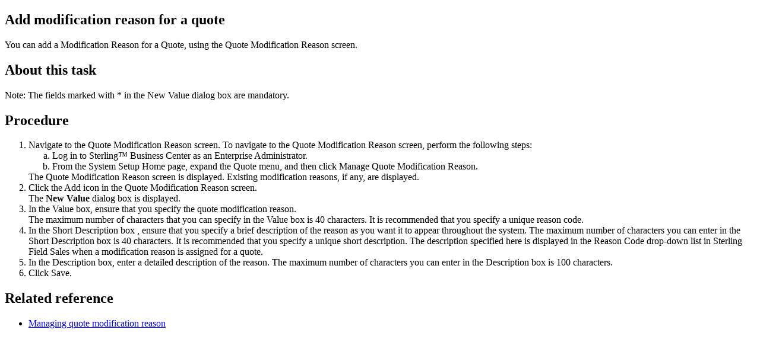

--- FILE ---
content_type: text/html; charset=utf-8
request_url: https://www.ibm.com/docs/en/order-management?topic=quotes-add-modification-reason-quote
body_size: 1482
content:
<!DOCTYPE html><html lang="en-us"><head><meta http-equiv="Content-Type" content="text/html; charset=UTF-8">
<meta charset="UTF-8">

<meta name="dcterms.rights" content="© Copyright IBM Corporation 2026">



<meta name="description" content="You can add a Modification Reason for a Quote, using the Quote Modification Reason screen.">

<meta name="geo.country" content="ZZ">
<script>
    digitalData = {
      page: {
        pageInfo: {
  language: "en-us",

  version: "v18",
  ibm: {
  country: "ZZ",
  type: "CT701"
  
         }
       }
     }
   };
  </script><!-- Licensed Materials - Property of IBM -->
<!-- US Government Users Restricted Rights -->
<!-- Use, duplication or disclosure restricted by -->
<!-- GSA ADP Schedule Contract with IBM Corp. -->

<title>Add modification reason for a quote</title>
<link rel="canonical" href="https://www.ibm.com/docs/en/order-management?topic=quotes-add-modification-reason-quote"><meta name="viewport" content="width=device-width,initial-scale=1"></head>
<body id="t_addquotesnotesreasoncode"><main role="main"><article role="article" aria-labelledby="t_addquotesnotesreasoncode__title__1">
<h1 class="topictitle1" id="t_addquotesnotesreasoncode__title__1">Add modification reason for a quote</h1>

<div class="body taskbody"><p class="shortdesc">You can add a Modification Reason for a Quote, using the <span class="keyword wintitle">Quote
Modification Reason</span> screen.</p>

<section class="section context" role="region" aria-labelledby="taskt_addquotesnotesreasoncode__context__1"><div class="tasklabel"><h2 class="sectiontitle tasklabel" id="taskt_addquotesnotesreasoncode__context__1">About this task</h2></div><div class="note"><span class="notetitle">Note:</span> The
fields marked with * in the <span class="ph uicontrol">New Value</span> dialog
box are mandatory.</div>
</section>

<div class="tasklabel"><h2 class="sectiontitle tasklabel" id="taskt_addquotesnotesreasoncode__steps__1">Procedure</h2></div><ol class="steps"><li class="step stepexpand" id="t_addquotesnotesreasoncode__ManageCustomerLevel"><span class="cmd">Navigate to the Quote Modification
Reason screen. To navigate to the Quote Modification Reason screen,
perform the following steps:</span> 
<ol type="a" class="ol substeps">
<li class="li substep">
<span class="cmd">Log in to <span class="ph" id="t_addquotesnotesreasoncode__ph-122231">Sterling™ Business Center</span> as an
Enterprise Administrator.</span>
</li>

<li class="li substep"><span class="cmd">From the <span class="ph uicontrol">System Setup</span> Home page,
expand the <span class="ph uicontrol">Quote</span> menu, and then click <span class="ph uicontrol">Manage
Quote Modification Reason</span>.</span></li>

</ol>

<div class="itemgroup stepresult">The <span class="keyword wintitle">Quote Modification Reason</span> screen
is displayed. Existing modification reasons, if any, are displayed.</div>
</li>
<li class="step stepexpand"><span class="cmd">Click the <span class="ph uicontrol">Add</span> icon in the <span class="keyword wintitle">Quote
Modification Reason</span> screen.</span> <div class="itemgroup info">The <strong>New Value</strong> dialog
box is displayed.</div></li>
<li class="step stepexpand"><span class="cmd">In the <span class="ph uicontrol">Value</span> box,
ensure that you specify <span class="ph">the quote modification
reason</span>.</span> 
<div class="itemgroup info">The maximum number of characters that you can specify in the <span class="ph uicontrol">Value</span> box
is 40 characters. It is recommended that you specify a unique reason
code.</div></li>
<li class="step stepexpand">
<span class="cmd">In the <span class="ph uicontrol">Short Description</span> box , ensure that you specify a <span class="ph">brief description of
the reason as you want it to appear throughout the system. The maximum
number of characters you can enter in the <span class="ph uicontrol">Short Description </span> box
is 40 characters. It is recommended that you specify a unique short
description</span>. The description specified here is displayed in the <span class="ph uicontrol">Reason Code</span> drop-down
list in <span class="ph">Sterling Field Sales</span> when a modification reason is
assigned for a quote.</span>
</li>
<li class="step stepexpand"><span class="cmd">In the <span class="ph uicontrol">Description</span> box,
enter a <span class="ph">detailed description
of the reason. The maximum number of characters you can enter in the <span class="ph uicontrol">Description</span> box
is 100 characters.</span></span>
</li>
<li class="step stepexpand"><span class="cmd">Click <span class="ph uicontrol">Save</span>.</span></li>
</ol>

</div>

<aside role="complementary" aria-labelledby="t_addquotesnotesreasoncode__title__1"><nav role="navigation">
<div class="linklist relinfo relref" lang="en-us"><h2 class="linkheading">Related reference</h2>
<ul><li><a href="../configuration/r_BC_ManageQuotesModificationReason.html" title="Managing the Quote Modification Reason involves adding Quotes Modification Reason, modifying Quotes Modification Reason, and deleting Quotes Modification Reason.">Managing quote modification reason</a></li>
</ul></div>
</nav></aside></article></main><script type="text/javascript"  src="/itAOLO/dHtD/t3zQ-/7/4JV4XfEq/LOJ18tzzcfzcVz/ORoxZ2Ms/JQwx/TR1VBUIB"></script><link rel="stylesheet" type="text/css"  href="/itAOLO/dHtD/t3zQ-/7/4JV4XfEq/NL/Fn4lZ2Ms/RGpV/cxEQMxlZ"><script  src="/itAOLO/dHtD/t3zQ-/7/4JV4XfEq/NL/Fn4lZ2Ms/N2EE/bAg5EEYp" async defer></script><div id="sec-overlay" style="display:none;"><div id="sec-container"></div></div></body></html>

--- FILE ---
content_type: application/javascript
request_url: https://www.ibm.com/itAOLO/dHtD/t3zQ-/7/4JV4XfEq/LOJ18tzzcfzcVz/ORoxZ2Ms/JQwx/TR1VBUIB
body_size: 166379
content:
(function(){if(typeof Array.prototype.entries!=='function'){Object.defineProperty(Array.prototype,'entries',{value:function(){var index=0;const array=this;return {next:function(){if(index<array.length){return {value:[index,array[index++]],done:false};}else{return {done:true};}},[Symbol.iterator]:function(){return this;}};},writable:true,configurable:true});}}());(function(){Cw();QYV();function V6V(){D4=BP+KG*D+M7*D*D,pv=Jb+D+M7*D*D,G6=M7+nP*D+BP*D*D+D*D*D,mp=KG+nP*D+ZZ*D*D+D*D*D,bB=KG+GZ*D+Gd*D*D+D*D*D,N4=BP+FP*D+BP*D*D,t6=KG+M7*D+Gd*D*D+D*D*D,Xv=M7+KG*D+ZZ*D*D+D*D*D,S1=ZZ+ZZ*D+FP*D*D+D*D*D,Qd=Jb+KG*D,rk=Gd+nP*D+ZZ*D*D,Uw=FP+KG*D+hU*D*D,CS=M7+BP*D,Ew=KG+D+hU*D*D+ZZ*D*D*D+FP*D*D*D*D,BS=FP+hU*D+D*D,ZL=hU+hU*D+D*D+D*D*D,bg=Jb+KG*D+BP*D*D+D*D*D,RL=Jb+ZZ*D+D*D+D*D*D,AG=M7+nP*D+M7*D*D,Dd=M7+hU*D+FP*D*D,fm=FP+hU*D+FP*D*D+D*D*D,YU=hU+BP*D,qM=nP+GZ*D,s4=GZ+BP*D,rU=Jb+FP*D+BP*D*D,b5=nP+Gd*D+D*D,Ac=GZ+KG*D+BP*D*D+D*D*D,VZ=BP+D+ZZ*D*D,zn=nP+GZ*D+hU*D*D,F7=GZ+BP*D+FP*D*D,wX=Jb+hU*D+Gd*D*D+D*D*D,OS=hU+FP*D,zE=GZ+Gd*D+ZZ*D*D,RP=BP+M7*D+nP*D*D,Qf=Jb+ZZ*D+ZZ*D*D+D*D*D,Lp=GZ+ZZ*D+Gd*D*D+D*D*D,Xg=GZ+Gd*D+D*D+D*D*D,bm=nP+D+ZZ*D*D+D*D*D,w=FP+nP*D+M7*D*D,rG=Jb+KG*D+ZZ*D*D,SL=BP+FP*D+ZZ*D*D+D*D*D,Gp=Gd+hU*D+ZZ*D*D+D*D*D,Y4=hU+GZ*D+GZ*D*D,D1=BP+BP*D+hU*D*D+D*D*D,Ap=BP+Gd*D+D*D,jx=BP+hU*D+hU*D*D+D*D*D,dH=Jb+FP*D+BP*D*D+D*D*D,ft=GZ+M7*D+BP*D*D+D*D*D,L4=M7+FP*D+hU*D*D,qd=KG+nP*D+FP*D*D,Ov=hU+ZZ*D+Gd*D*D+D*D*D,H=hU+FP*D+ZZ*D*D,zx=Gd+nP*D+Gd*D*D+D*D*D,cc=Gd+hU*D+D*D+D*D*D,XQ=hU+Gd*D+BP*D*D+D*D*D,l5=GZ+M7*D+D*D,tB=KG+nP*D+Gd*D*D+D*D*D,wk=KG+KG*D,T4=hU+KG*D+D*D,rV=FP+D+ZZ*D*D,W4=M7+D+D*D,L1=KG+FP*D+Gd*D*D+D*D*D,v6=KG+BP*D+BP*D*D+D*D*D,hw=hU+D+GZ*D*D,BV=KG+GZ*D+ZZ*D*D,b1=GZ+GZ*D+D*D+D*D*D,tU=nP+FP*D+FP*D*D,Tx=FP+hU*D+BP*D*D,Tc=BP+BP*D+BP*D*D+D*D*D,c6=hU+GZ*D+D*D+D*D*D,gc=FP+M7*D+Gd*D*D+D*D*D,sU=GZ+KG*D+D*D,HS=M7+GZ*D+M7*D*D,P7=GZ+KG*D+nP*D*D,j7=hU+Gd*D+nP*D*D,X1=hU+nP*D+Gd*D*D+D*D*D,YS=ZZ+FP*D+hU*D*D,I6=Gd+FP*D+hU*D*D+D*D*D,dn=ZZ+KG*D+D*D,r7=GZ+M7*D+BP*D*D,Vf=M7+GZ*D+D*D+D*D*D,WY=KG+hU*D+nP*D*D+D*D*D,lB=FP+ZZ*D+Gd*D*D+D*D*D,z7=Gd+hU*D+hU*D*D+hU*D*D*D,vm=Jb+Gd*D+hU*D*D+D*D*D,xT=GZ+KG*D+BP*D*D,Md=Jb+hU*D+hU*D*D,fS=Jb+GZ*D+D*D,cg=hU+hU*D+Gd*D*D+D*D*D,mH=nP+M7*D+BP*D*D+D*D*D,S=FP+FP*D+hU*D*D,T6=GZ+GZ*D+BP*D*D+D*D*D,pL=Jb+D+D*D+D*D*D,X6=M7+KG*D+Gd*D*D+D*D*D,sx=ZZ+GZ*D+hU*D*D+D*D*D,mb=Jb+BP*D+M7*D*D,Jp=Jb+hU*D+nP*D*D+D*D*D,Bx=GZ+FP*D+Gd*D*D+D*D*D,RM=BP+hU*D+GZ*D*D,UB=Gd+GZ*D+hU*D*D+D*D*D,kY=FP+hU*D+Gd*D*D+D*D*D,RZ=ZZ+hU*D+hU*D*D,Db=ZZ+Gd*D+ZZ*D*D,vv=GZ+hU*D+D*D+D*D*D,FY=Gd+D+M7*D*D+D*D*D,Bm=Jb+hU*D+ZZ*D*D+D*D*D,km=Jb+ZZ*D+GZ*D*D+D*D*D,qg=Jb+FP*D+Gd*D*D+D*D*D,wg=GZ+ZZ*D+ZZ*D*D+D*D*D,NG=KG+KG*D+D*D,Bt=KG+D+ZZ*D*D+D*D*D,fv=KG+KG*D+FP*D*D+D*D*D,AQ=FP+D+FP*D*D+D*D*D,Ab=Jb+ZZ*D+BP*D*D,mV=FP+nP*D+nP*D*D,Ld=Gd+BP*D+hU*D*D,z4=Jb+BP*D+GZ*D*D,vX=BP+M7*D+M7*D*D+D*D*D,gv=nP+GZ*D+nP*D*D+D*D*D,Rm=Gd+D+nP*D*D+D*D*D,dp=nP+FP*D+ZZ*D*D+D*D*D,BX=Jb+Gd*D+FP*D*D+D*D*D,md=BP+Gd*D+KG*D*D,Qv=Jb+nP*D+BP*D*D+D*D*D,g4=BP+D+hU*D*D,mL=nP+nP*D+GZ*D*D+D*D*D,Ip=ZZ+KG*D+ZZ*D*D+D*D*D,Lv=Gd+Gd*D+ZZ*D*D+D*D*D,MM=Gd+ZZ*D,Dk=ZZ+KG*D+nP*D*D,Ng=M7+FP*D+BP*D*D+D*D*D,Zv=FP+nP*D+hU*D*D+D*D*D,dY=GZ+nP*D+hU*D*D+D*D*D,HT=nP+KG*D,mG=Jb+M7*D+BP*D*D+D*D*D,nT=BP+BP*D+ZZ*D*D,U4=BP+D+KG*D*D,Ex=M7+BP*D+Gd*D*D+D*D*D,Og=FP+KG*D+BP*D*D+D*D*D,Yp=ZZ+BP*D+Gd*D*D+D*D*D,sV=BP+M7*D+hU*D*D,R7=BP+hU*D,fQ=Gd+D+D*D+D*D*D,nc=Gd+FP*D+Gd*D*D+D*D*D,rd=BP+nP*D+Gd*D*D+D*D*D,Hb=BP+BP*D+nP*D*D,qQ=Jb+nP*D+nP*D*D+D*D*D,w1=KG+Gd*D+nP*D*D+D*D*D,ng=BP+nP*D+nP*D*D+D*D*D,nH=Gd+Gd*D+BP*D*D+D*D*D,fB=nP+BP*D+Gd*D*D+D*D*D,xS=Gd+nP*D+BP*D*D+D*D*D,bL=FP+nP*D+FP*D*D+D*D*D,Bk=ZZ+KG*D,mk=nP+M7*D+D*D,V6=Jb+FP*D+M7*D*D+D*D*D,Fv=Jb+KG*D+ZZ*D*D+D*D*D,G2=nP+KG*D+nP*D*D+D*D*D,S7=FP+M7*D,KB=ZZ+M7*D+ZZ*D*D+D*D*D,bX=FP+ZZ*D+D*D+D*D*D,Mm=FP+KG*D+Gd*D*D+D*D*D,mE=M7+hU*D,A6=KG+BP*D+nP*D*D+D*D*D,G7=nP+M7*D+M7*D*D,zg=hU+nP*D+FP*D*D+D*D*D,c5=KG+M7*D+hU*D*D,jW=FP+Gd*D+D*D+D*D*D,Bg=Jb+BP*D+D*D+D*D*D,Dg=nP+BP*D+D*D+D*D*D,qG=GZ+KG*D+ZZ*D*D,gV=M7+GZ*D+FP*D*D,RG=ZZ+M7*D+hU*D*D,Qm=M7+GZ*D+hU*D*D+D*D*D,lx=KG+ZZ*D+hU*D*D+D*D*D,cT=ZZ+BP*D+BP*D*D,Df=FP+KG*D+ZZ*D*D,rg=KG+Gd*D+FP*D*D+D*D*D,lP=Jb+ZZ*D+Gd*D*D+D*D*D,Vm=hU+D+BP*D*D,jM=nP+KG*D+ZZ*D*D,Fc=FP+hU*D+ZZ*D*D+D*D*D,sX=nP+nP*D+nP*D*D+D*D*D,VW=M7+BP*D+D*D+D*D*D,SW=M7+Gd*D+Gd*D*D+D*D*D,HE=Gd+ZZ*D+M7*D*D,UX=Gd+Gd*D+FP*D*D+D*D*D,k2=GZ+hU*D+hU*D*D+D*D*D,OV=ZZ+D+ZZ*D*D,WM=hU+nP*D+BP*D*D,Xx=hU+D+D*D+D*D*D,lm=ZZ+nP*D+Gd*D*D+D*D*D,In=GZ+M7*D+Gd*D*D+D*D*D,Sg=hU+Gd*D+hU*D*D+D*D*D,n1=M7+hU*D+BP*D*D+D*D*D,gt=Gd+nP*D+D*D+D*D*D,dT=Gd+KG*D+FP*D*D,nL=BP+ZZ*D+nP*D*D+D*D*D,G5=ZZ+Gd*D+M7*D*D,j6=KG+Gd*D+M7*D*D+D*D*D,KU=KG+D+KG*D*D,lc=Jb+GZ*D+GZ*D*D+D*D*D,f1=ZZ+M7*D+BP*D*D+D*D*D,nt=hU+nP*D+hU*D*D+D*D*D,J1=M7+hU*D+nP*D*D+D*D*D,XM=FP+FP*D+BP*D*D,lY=BP+hU*D+Gd*D*D+D*D*D,DL=Jb+nP*D+D*D+D*D*D,WS=Gd+FP*D+BP*D*D,TT=nP+ZZ*D+nP*D*D,jt=M7+BP*D+hU*D*D+D*D*D,qV=Gd+GZ*D+BP*D*D,Fn=KG+D+hU*D*D,qW=nP+hU*D+nP*D*D+D*D*D,EG=GZ+GZ*D+nP*D*D,WQ=GZ+FP*D+BP*D*D+D*D*D,Qc=hU+KG*D+hU*D*D+D*D*D,Ot=GZ+nP*D+nP*D*D+D*D*D,BW=BP+GZ*D+M7*D*D+D*D*D,HU=FP+D+FP*D*D,VU=KG+KG*D+FP*D*D,jY=Jb+nP*D+Gd*D*D+D*D*D,fg=M7+ZZ*D+M7*D*D+D*D*D,Sx=nP+D+BP*D*D+D*D*D,Of=KG+ZZ*D+nP*D*D+D*D*D,wZ=BP+GZ*D+FP*D*D,LB=nP+KG*D+GZ*D*D+D*D*D,OU=hU+hU*D+KG*D*D,Tt=GZ+ZZ*D+nP*D*D+D*D*D,vY=hU+Gd*D+FP*D*D+D*D*D,jX=FP+Gd*D+nP*D*D,W2=Gd+GZ*D+KG*D*D+D*D*D,bM=ZZ+FP*D+M7*D*D,rE=nP+GZ*D+FP*D*D,Vb=M7+M7*D,P5=FP+FP*D,kL=nP+Gd*D+D*D+D*D*D,dW=M7+M7*D+ZZ*D*D+D*D*D,q4=BP+BP*D,Ef=nP+GZ*D+GZ*D*D+D*D*D,r4=KG+Gd*D+D*D,tf=KG+hU*D+BP*D*D+D*D*D,TH=M7+BP*D+nP*D*D,pG=BP+D,hX=M7+GZ*D+nP*D*D+D*D*D,nv=M7+Gd*D+hU*D*D+D*D*D,mQ=FP+ZZ*D+FP*D*D+D*D*D,Aw=KG+KG*D+BP*D*D,I5=M7+GZ*D+D*D,TV=nP+BP*D+FP*D*D,Zt=Gd+BP*D+FP*D*D+D*D*D,MT=KG+nP*D+M7*D*D,jT=FP+Gd*D+D*D,B2=KG+D+D*D+D*D*D,gG=GZ+ZZ*D+nP*D*D,OG=FP+nP*D+FP*D*D,sd=nP+KG*D+FP*D*D,T1=BP+KG*D+D*D+D*D*D,Zk=hU+GZ*D,zb=ZZ+FP*D+nP*D*D,IB=BP+GZ*D+Gd*D*D+D*D*D,tQ=hU+BP*D+Gd*D*D+D*D*D,Cd=hU+D+nP*D*D,VG=hU+KG*D+M7*D*D,dE=Gd+nP*D+BP*D*D,Wf=FP+D+BP*D*D+D*D*D,ZX=Jb+M7*D+D*D+D*D*D,lX=GZ+nP*D+ZZ*D*D+D*D*D,MH=Jb+FP*D+nP*D*D+D*D*D,BL=FP+hU*D+GZ*D*D+D*D*D,kP=Jb+Gd*D+hU*D*D,vg=Jb+Gd*D+BP*D*D+D*D*D,Em=BP+BP*D+M7*D*D+D*D*D,jg=GZ+KG*D+ZZ*D*D+D*D*D,Ck=GZ+ZZ*D+M7*D*D,OT=Jb+hU*D+M7*D*D,Rp=nP+nP*D+D*D+D*D*D,Ak=KG+FP*D+D*D+D*D*D,rZ=nP+M7*D,Ln=ZZ+D,gw=nP+D,rQ=FP+D+ZZ*D*D+D*D*D,gQ=BP+GZ*D+hU*D*D+D*D*D,Hf=M7+FP*D+FP*D*D+D*D*D,V7=BP+hU*D+nP*D*D,Jc=FP+M7*D+nP*D*D+D*D*D,F2=nP+GZ*D+Gd*D*D+D*D*D,Fx=hU+M7*D+nP*D*D+D*D*D,zQ=ZZ+D+D*D+D*D*D,m7=GZ+GZ*D,fY=FP+D+D*D+D*D*D,SQ=nP+ZZ*D+hU*D*D+D*D*D,It=FP+BP*D+ZZ*D*D+D*D*D,n6=KG+GZ*D+FP*D*D+D*D*D,zp=KG+M7*D+ZZ*D*D+D*D*D,KY=ZZ+M7*D+nP*D*D+D*D*D,Y5=GZ+Gd*D+nP*D*D,GM=nP+Gd*D+M7*D*D,Ad=ZZ+ZZ*D+FP*D*D,I2=KG+KG*D+D*D+D*D*D,EZ=ZZ+ZZ*D+M7*D*D,DM=ZZ+GZ*D+nP*D*D,tk=KG+D,HZ=BP+BP*D+FP*D*D,Pp=ZZ+Gd*D+Gd*D*D+D*D*D,q2=hU+KG*D+Gd*D*D+D*D*D,hm=M7+D+Gd*D*D+D*D*D,W1=BP+Gd*D+FP*D*D,bf=Jb+BP*D,Nk=FP+hU*D+FP*D*D+FP*D*D*D+ZZ*D*D*D*D,FT=KG+GZ*D,bc=Gd+M7*D+ZZ*D*D+D*D*D,ES=M7+D+FP*D*D,Bw=FP+M7*D+nP*D*D,xL=M7+D+hU*D*D+D*D*D,MS=KG+BP*D,k1=GZ+hU*D+Gd*D*D+D*D*D,cY=Jb+D+BP*D*D+D*D*D,fx=M7+hU*D+KG*D*D+D*D*D,sE=hU+ZZ*D+GZ*D*D,nf=Gd+KG*D+D*D+D*D*D,rc=hU+GZ*D+ZZ*D*D+D*D*D,OP=KG+M7*D,GQ=hU+M7*D+Gd*D*D+D*D*D,Lx=FP+FP*D+Gd*D*D+D*D*D,Wg=nP+FP*D+Gd*D*D+D*D*D,zX=ZZ+BP*D+BP*D*D+D*D*D,w2=BP+BP*D+ZZ*D*D+D*D*D,LV=hU+nP*D+hU*D*D,cf=Jb+BP*D+GZ*D*D+D*D*D,O2=nP+FP*D+hU*D*D+D*D*D,bd=KG+nP*D,H7=hU+D,tL=nP+FP*D+nP*D*D+D*D*D,YX=M7+FP*D+Gd*D*D+D*D*D,Z6=Gd+hU*D+FP*D*D+D*D*D,Rd=Gd+D+ZZ*D*D,V1=GZ+D+Gd*D*D+D*D*D,d5=GZ+D,XG=hU+hU*D+FP*D*D,Id=BP+FP*D,bU=hU+M7*D+ZZ*D*D,m1=M7+GZ*D+FP*D*D+D*D*D,qX=ZZ+ZZ*D+D*D+D*D*D,xg=M7+ZZ*D+hU*D*D,IW=nP+KG*D+FP*D*D+D*D*D,TG=nP+D+nP*D*D,E1=GZ+nP*D+Gd*D*D+D*D*D,cU=ZZ+nP*D+hU*D*D,sp=GZ+M7*D+nP*D*D+D*D*D,HX=M7+FP*D+nP*D*D+D*D*D,m2=GZ+ZZ*D+D*D+D*D*D,IX=nP+D+hU*D*D+D*D*D,Yk=BP+ZZ*D+M7*D*D,fp=ZZ+GZ*D+M7*D*D+D*D*D,XU=ZZ+M7*D+ZZ*D*D,Y6=ZZ+M7*D+hU*D*D+D*D*D,qB=FP+GZ*D+hU*D*D+D*D*D,C6=BP+FP*D+nP*D*D+D*D*D,Vx=FP+ZZ*D+ZZ*D*D+D*D*D,cp=FP+BP*D+KG*D*D+D*D*D,rp=KG+nP*D+GZ*D*D+D*D*D,jL=M7+ZZ*D+hU*D*D+D*D*D,xk=BP+FP*D+FP*D*D+D*D*D,Y=nP+nP*D+Gd*D*D+D*D*D,f4=M7+FP*D,zB=M7+GZ*D+GZ*D*D+D*D*D,TX=nP+Gd*D+ZZ*D*D+D*D*D,TE=nP+D+ZZ*D*D,VH=FP+D+nP*D*D+D*D*D,gL=ZZ+BP*D+nP*D*D+D*D*D,P=FP+M7*D+hU*D*D,Pf=Gd+Gd*D+nP*D*D+D*D*D,Ht=GZ+hU*D+ZZ*D*D+D*D*D,Xc=GZ+Gd*D+Gd*D*D+D*D*D,Tk=GZ+KG*D+FP*D*D,q7=GZ+BP*D+D*D+D*D*D,sg=Gd+BP*D+GZ*D*D+D*D*D,Ct=ZZ+FP*D+D*D+D*D*D,kX=BP+hU*D+FP*D*D+D*D*D,v7=KG+hU*D+BP*D*D,E7=GZ+Gd*D+hU*D*D,ME=FP+BP*D+KG*D*D,xf=hU+GZ*D+GZ*D*D+D*D*D,Om=KG+D+M7*D*D+D*D*D,Xb=nP+D+BP*D*D,fE=FP+D+nP*D*D,XP=ZZ+Gd*D+D*D,EP=KG+FP*D+hU*D*D,CE=KG+hU*D+GZ*D*D,YP=Jb+Gd*D+M7*D*D,s2=GZ+BP*D+ZZ*D*D+D*D*D,M6=nP+ZZ*D+D*D+D*D*D,I=M7+nP*D+BP*D*D,k7=M7+FP*D+nP*D*D,Hk=FP+M7*D+M7*D*D,A5=M7+hU*D+hU*D*D,PW=GZ+KG*D+FP*D*D+D*D*D,vU=ZZ+Gd*D+D*D+D*D*D,hL=Jb+hU*D+BP*D*D+D*D*D,Sv=hU+Gd*D+M7*D*D+D*D*D,Ut=nP+D+nP*D*D+D*D*D,Wt=M7+M7*D+D*D+D*D*D,KX=M7+M7*D+GZ*D*D+D*D*D,dx=BP+Gd*D+D*D+D*D*D,dg=nP+Gd*D+hU*D*D+D*D*D,CX=FP+GZ*D+BP*D*D+D*D*D,kE=hU+M7*D+D*D,WW=nP+KG*D+D*D+D*D*D,tt=Jb+Gd*D+Gd*D*D+D*D*D,UQ=GZ+KG*D+D*D+D*D*D,YW=nP+hU*D+ZZ*D*D+D*D*D,Vg=hU+GZ*D+FP*D*D+D*D*D,Z2=FP+D+KG*D*D+D*D*D,OM=nP+ZZ*D+nP*D*D+D*D*D,M4=hU+KG*D+D*D+D*D*D,xV=KG+Gd*D+hU*D*D,AS=nP+ZZ*D,R1=ZZ+FP*D+nP*D*D+D*D*D,Kf=BP+GZ*D+D*D+D*D*D,Wn=M7+nP*D+ZZ*D*D,XS=BP+GZ*D+BP*D*D+D*D*D,BG=nP+M7*D+BP*D*D,Gt=Jb+hU*D+hU*D*D+D*D*D,xW=hU+KG*D+nP*D*D+D*D*D,AW=Jb+GZ*D+FP*D*D+D*D*D,LM=hU+hU*D+ZZ*D*D,CW=Gd+M7*D+nP*D*D+D*D*D,wb=Jb+ZZ*D,Cm=nP+FP*D+D*D+D*D*D,zU=KG+hU*D+FP*D*D,Oc=BP+KG*D+hU*D*D+D*D*D,A=hU+GZ*D+M7*D*D,Mc=KG+Gd*D+Gd*D*D+D*D*D,Hm=hU+D+M7*D*D+D*D*D,fL=nP+M7*D+D*D+D*D*D,xx=GZ+BP*D+BP*D*D+D*D*D,sL=nP+BP*D+BP*D*D,UZ=GZ+hU*D,Bc=GZ+KG*D+hU*D*D+D*D*D,IE=BP+BP*D+D*D,MP=hU+ZZ*D+M7*D*D,Jk=ZZ+BP*D,jV=hU+GZ*D+ZZ*D*D,B7=FP+FP*D+FP*D*D,PS=ZZ+BP*D+M7*D*D,MY=M7+nP*D+hU*D*D+D*D*D,Eb=Gd+BP*D+D*D,GB=hU+GZ*D+nP*D*D+D*D*D,qk=hU+KG*D+BP*D*D,lv=KG+D+Gd*D*D+D*D*D,cL=M7+Gd*D+BP*D*D+D*D*D,mB=Gd+BP*D+BP*D*D+D*D*D,kB=FP+M7*D+M7*D*D+D*D*D,k4=nP+hU*D+FP*D*D,pW=hU+FP*D+ZZ*D*D+D*D*D,bt=GZ+ZZ*D+hU*D*D+D*D*D,En=BP+BP*D+hU*D*D,dk=M7+KG*D+hU*D*D,vf=BP+KG*D+M7*D*D+D*D*D,gk=FP+D,x1=KG+nP*D+ZZ*D*D,J=Jb+GZ*D+nP*D*D,GH=KG+BP*D+FP*D*D+D*D*D,c7=ZZ+GZ*D+D*D,Ym=GZ+hU*D+KG*D*D+D*D*D,gY=BP+nP*D+BP*D*D,Ic=Gd+ZZ*D+FP*D*D+D*D*D,hd=Gd+hU*D+D*D,Ox=nP+D+hU*D*D,PH=M7+ZZ*D+BP*D*D+D*D*D,g1=nP+nP*D+BP*D*D+D*D*D,GX=Jb+nP*D+hU*D*D,IP=FP+ZZ*D+nP*D*D,mY=FP+ZZ*D+M7*D*D+D*D*D,x6=BP+M7*D+D*D+D*D*D,z2=hU+hU*D+nP*D*D+D*D*D,Uv=Gd+D+BP*D*D+D*D*D,Mp=ZZ+KG*D+hU*D*D+D*D*D,jb=Gd+M7*D+hU*D*D,A2=Jb+KG*D+Gd*D*D+D*D*D,Hp=GZ+FP*D+ZZ*D*D+D*D*D,z6=Jb+D+nP*D*D+D*D*D,EW=Gd+hU*D+nP*D*D+D*D*D,xG=M7+ZZ*D,qP=BP+FP*D+BP*D*D+D*D*D,Wd=nP+nP*D+BP*D*D,z5=FP+FP*D+nP*D*D,Kc=FP+GZ*D+D*D+D*D*D,Zp=ZZ+D+hU*D*D+D*D*D,g7=KG+GZ*D+hU*D*D,UW=ZZ+D+Gd*D*D+D*D*D,Z5=M7+M7*D+D*D,zW=GZ+Gd*D+FP*D*D+D*D*D,YB=KG+D+FP*D*D+D*D*D,dZ=BP+Gd*D+hU*D*D,zH=KG+D+hU*D*D+D*D*D,Ug=M7+KG*D+BP*D*D+D*D*D,p6=hU+nP*D+D*D+D*D*D,ZQ=Gd+D+FP*D*D+D*D*D,OX=FP+Gd*D+GZ*D*D+D*D*D,pb=ZZ+FP*D+BP*D*D,Wc=Jb+FP*D+GZ*D*D+D*D*D,Af=KG+FP*D+M7*D*D+D*D*D,qx=M7+KG*D+hU*D*D+D*D*D,hf=KG+GZ*D+M7*D*D+D*D*D,NQ=GZ+Gd*D+nP*D*D+D*D*D,jp=KG+nP*D+D*D+D*D*D,qb=KG+ZZ*D,XL=M7+BP*D+BP*D*D+D*D*D,JZ=KG+FP*D+BP*D*D,Fd=GZ+D+BP*D*D,hP=M7+D,D2=ZZ+Gd*D+ZZ*D*D+D*D*D,vc=M7+Gd*D+D*D+D*D*D,qf=Jb+Gd*D+nP*D*D+D*D*D,QW=nP+D+Gd*D*D+D*D*D,RY=ZZ+BP*D+FP*D*D+D*D*D,Fk=BP+D+D*D,BE=Jb+M7*D+M7*D*D,rb=GZ+hU*D+nP*D*D,U2=M7+M7*D+nP*D*D+D*D*D,CQ=Jb+D+ZZ*D*D+D*D*D,xB=KG+ZZ*D+KG*D*D+D*D*D,OY=GZ+D+FP*D*D+D*D*D,Jf=FP+ZZ*D+hU*D*D,nX=KG+M7*D+hU*D*D+D*D*D,rB=FP+D+hU*D*D+D*D*D,ML=Jb+Gd*D+M7*D*D+D*D*D,K6=KG+hU*D+ZZ*D*D+D*D*D,r6=Jb+KG*D+D*D+D*D*D,K5=KG+D+nP*D*D,dM=hU+Gd*D+BP*D*D,fw=BP+KG*D+FP*D*D,Td=M7+hU*D+GZ*D*D,xc=hU+hU*D+FP*D*D+D*D*D,NY=Jb+FP*D+D*D+D*D*D,JQ=M7+BP*D+M7*D*D+D*D*D,OW=hU+ZZ*D+ZZ*D*D+D*D*D,N6=GZ+FP*D+nP*D*D+D*D*D,Cc=hU+hU*D+GZ*D*D+D*D*D,SX=M7+FP*D+D*D,NW=BP+KG*D+ZZ*D*D+D*D*D,KL=M7+nP*D+nP*D*D+D*D*D,Ix=FP+FP*D+nP*D*D+D*D*D,R6=Gd+D+KG*D*D+D*D*D,wV=hU+nP*D+D*D,U1=FP+nP*D+BP*D*D+D*D*D,Rc=hU+hU*D+hU*D*D+D*D*D,Hx=FP+hU*D+nP*D*D+D*D*D,db=GZ+KG*D+Gd*D*D+D*D*D,ZY=Gd+D+Gd*D*D+D*D*D,sB=FP+Gd*D+nP*D*D+D*D*D,Ep=FP+hU*D+M7*D*D+D*D*D,qT=KG+FP*D+FP*D*D,L=KG+GZ*D+BP*D*D,K1=FP+GZ*D+Gd*D*D+D*D*D,lE=ZZ+BP*D+FP*D*D,cE=Gd+FP*D+nP*D*D,xP=FP+ZZ*D,vp=KG+Gd*D+KG*D*D+D*D*D,P4=FP+KG*D+M7*D*D,Y2=Jb+KG*D+nP*D*D+D*D*D,H2=Gd+Gd*D+ZZ*D*D,CU=Jb+nP*D,PL=GZ+FP*D+BP*D*D,Jm=nP+D+D*D+D*D*D,XV=hU+nP*D,UY=ZZ+D+FP*D*D+D*D*D,VE=ZZ+KG*D+FP*D*D,K2=Jb+M7*D+hU*D*D+D*D*D,M1=nP+M7*D+Gd*D*D+D*D*D,m6=ZZ+BP*D+nP*D*D,NB=M7+D+nP*D*D,j2=Gd+KG*D+FP*D*D+D*D*D,cx=KG+BP*D+ZZ*D*D+D*D*D,P1=FP+nP*D+Gd*D*D+D*D*D,Dw=FP+ZZ*D+D*D,I1=KG+ZZ*D+GZ*D*D+D*D*D,S2=BP+hU*D+nP*D*D+D*D*D,LL=M7+hU*D+M7*D*D+D*D*D,JH=BP+M7*D+GZ*D*D+D*D*D,At=nP+hU*D+Gd*D*D+D*D*D,I7=Gd+M7*D+FP*D*D,dX=Jb+GZ*D+nP*D*D+D*D*D,g6=KG+KG*D+Gd*D*D+D*D*D,Ax=BP+KG*D+FP*D*D+D*D*D,rX=nP+GZ*D+BP*D*D+D*D*D,d4=GZ+FP*D,IY=BP+Gd*D+FP*D*D+D*D*D,PV=hU+FP*D+D*D,pT=nP+BP*D+D*D,wm=KG+ZZ*D+BP*D*D+D*D*D,Qp=GZ+Gd*D+BP*D*D+D*D*D,Av=GZ+hU*D+FP*D*D+D*D*D,mU=KG+KG*D+hU*D*D,hg=BP+BP*D+Gd*D*D+D*D*D,bW=nP+nP*D+FP*D*D+D*D*D,k5=GZ+M7*D,SH=GZ+BP*D+hU*D*D+D*D*D,hY=hU+Gd*D+GZ*D*D+D*D*D,gW=M7+hU*D+Gd*D*D+D*D*D,Ok=FP+Gd*D+hU*D*D+D*D*D,N2=M7+Gd*D+M7*D*D+D*D*D,pX=Jb+D+FP*D*D+D*D*D,VB=Gd+hU*D+hU*D*D+D*D*D,c4=nP+hU*D+M7*D*D,Mn=hU+D+D*D,DG=Jb+BP*D+BP*D*D,Np=Jb+nP*D+hU*D*D+D*D*D,Ud=FP+M7*D+D*D,kf=Gd+KG*D+Gd*D*D+D*D*D,xQ=Gd+GZ*D+BP*D*D+D*D*D,rS=GZ+ZZ*D+BP*D*D+D*D*D,DS=nP+BP*D+nP*D*D+D*D*D,jv=M7+D+BP*D*D+D*D*D,gH=ZZ+Gd*D+FP*D*D+D*D*D,LP=hU+hU*D,Rv=KG+GZ*D+D*D,wG=GZ+FP*D+D*D+D*D*D,CY=Gd+BP*D+nP*D*D+D*D*D,Sc=ZZ+GZ*D+FP*D*D+D*D*D,nB=BP+KG*D+BP*D*D+D*D*D,kM=FP+D+D*D,Lc=hU+ZZ*D+FP*D*D+D*D*D,qL=KG+FP*D+hU*D*D+D*D*D,H1=hU+D+ZZ*D*D+D*D*D,cM=M7+KG*D+D*D,zf=BP+FP*D+M7*D*D+D*D*D,pH=nP+hU*D+hU*D*D+D*D*D,RW=BP+D+D*D+D*D*D,Sp=GZ+KG*D+nP*D*D+D*D*D,GW=ZZ+ZZ*D+nP*D*D+D*D*D,Tv=KG+nP*D+nP*D*D+D*D*D,Bp=M7+GZ*D+M7*D*D+D*D*D,sY=nP+D+FP*D*D+D*D*D,Lt=BP+FP*D+nP*D*D,zT=BP+D+nP*D*D,Jt=FP+KG*D+hU*D*D+D*D*D,Zg=hU+Gd*D+nP*D*D+D*D*D,PX=nP+KG*D+ZZ*D*D+D*D*D,pg=KG+GZ*D+BP*D*D+D*D*D,Ag=nP+hU*D+BP*D*D+D*D*D,X5=M7+FP*D+KG*D*D,kW=FP+BP*D+BP*D*D+D*D*D,J6=Gd+ZZ*D+Gd*D*D+D*D*D,fP=FP+hU*D+BP*D*D+D*D*D,hB=hU+hU*D+BP*D*D+D*D*D,TY=nP+Gd*D+BP*D*D+D*D*D,B1=FP+GZ*D+nP*D*D+D*D*D,PY=KG+FP*D+BP*D*D+D*D*D,N1=hU+D+BP*D*D+D*D*D,NM=BP+nP*D+BP*D*D+Gd*D*D*D+D*D*D*D,rP=Gd+KG*D+BP*D*D+D*D*D,CB=KG+GZ*D+nP*D*D+D*D*D,UH=GZ+KG*D+M7*D*D+D*D*D,l6=M7+Gd*D+FP*D*D+D*D*D,Mx=GZ+GZ*D+ZZ*D*D+D*D*D,x7=BP+ZZ*D+hU*D*D,vL=Jb+BP*D+Gd*D*D+D*D*D,Sb=hU+GZ*D+hU*D*D,TS=ZZ+ZZ*D+nP*D*D,Z7=ZZ+FP*D+BP*D*D+D*D*D,LX=nP+BP*D+nP*D*D,tp=Gd+FP*D+D*D+D*D*D,xv=FP+GZ*D+hU*D*D,MU=hU+M7*D,W5=nP+D+FP*D*D,rW=Jb+D+hU*D*D+D*D*D,tX=GZ+FP*D+M7*D*D+D*D*D,s6=GZ+D+BP*D*D+D*D*D,EB=hU+BP*D+D*D+D*D*D,d7=Gd+KG*D+KG*D*D,bQ=FP+KG*D+D*D+D*D*D,Yd=ZZ+hU*D,IL=BP+M7*D+ZZ*D*D+D*D*D,TW=nP+FP*D+M7*D*D+D*D*D,kQ=M7+M7*D+hU*D*D+D*D*D,P6=Jb+M7*D+Gd*D*D+D*D*D,rv=Gd+ZZ*D+nP*D*D+D*D*D,dd=Jb+GZ*D,cS=GZ+KG*D+hU*D*D,XY=Gd+FP*D+nP*D*D+D*D*D,Sk=Gd+BP*D+nP*D*D,E=FP+D+BP*D*D,nx=GZ+GZ*D+nP*D*D+D*D*D,xt=GZ+M7*D+D*D+D*D*D,tb=Gd+FP*D+D*D,FB=KG+ZZ*D+ZZ*D*D+D*D*D,GL=ZZ+hU*D+Gd*D*D+D*D*D,k6=ZZ+D+nP*D*D+D*D*D,jB=hU+M7*D+BP*D*D+D*D*D,Pc=KG+hU*D+hU*D*D+D*D*D,EQ=KG+GZ*D+D*D+D*D*D,Ed=M7+hU*D+FP*D*D+D*D*D,dL=BP+BP*D+FP*D*D+D*D*D,Gx=FP+nP*D+KG*D*D+D*D*D,NU=GZ+Gd*D+M7*D*D,fX=KG+KG*D+hU*D*D+D*D*D,CL=M7+FP*D+hU*D*D+D*D*D,Mv=hU+Gd*D+Gd*D*D+D*D*D,nd=BP+KG*D+BP*D*D,zV=BP+BP*D+M7*D*D,FX=Gd+FP*D+M7*D*D+D*D*D,wf=hU+M7*D+FP*D*D+D*D*D,c2=hU+FP*D+hU*D*D+D*D*D,TL=BP+Gd*D+BP*D*D+D*D*D,LE=ZZ+hU*D+FP*D*D+FP*D*D*D+ZZ*D*D*D*D,Am=hU+KG*D+GZ*D*D+D*D*D,KQ=M7+hU*D+D*D,cQ=hU+Gd*D+D*D+D*D*D,Iv=ZZ+Gd*D+BP*D*D+D*D*D,Gm=ZZ+hU*D+hU*D*D+D*D*D,UL=nP+BP*D+hU*D*D+D*D*D,tP=Gd+hU*D,PQ=BP+M7*D+nP*D*D+D*D*D,HW=M7+GZ*D+Gd*D*D+D*D*D,Bn=M7+GZ*D+BP*D*D,Zn=Gd+ZZ*D+GZ*D*D,QV=Gd+Gd*D+hU*D*D,S5=GZ+hU*D+D*D,Xf=ZZ+BP*D+ZZ*D*D+D*D*D,hZ=KG+D+BP*D*D,UM=nP+ZZ*D+FP*D*D,Dp=GZ+FP*D+FP*D*D+D*D*D,Z=Jb+FP*D+hU*D*D,Cx=ZZ+hU*D+BP*D*D+D*D*D,fk=nP+BP*D+M7*D*D,SE=Gd+Gd*D+FP*D*D,Bv=M7+hU*D+hU*D*D+D*D*D,Pt=ZZ+nP*D+ZZ*D*D+D*D*D,YQ=FP+M7*D+D*D+D*D*D,q5=KG+M7*D+nP*D*D+D*D*D,Pm=Jb+GZ*D+BP*D*D+D*D*D,zd=BP+M7*D,G1=FP+nP*D+nP*D*D+D*D*D,QQ=M7+nP*D+Gd*D*D+D*D*D,Gv=Gd+BP*D+M7*D*D+D*D*D,EX=hU+nP*D+M7*D*D+D*D*D,F6=Gd+FP*D+BP*D*D+D*D*D,A1=GZ+D+GZ*D*D+D*D*D,wB=ZZ+hU*D+FP*D*D+D*D*D,rT=BP+GZ*D+nP*D*D,GU=FP+nP*D+BP*D*D,mg=FP+Gd*D+ZZ*D*D+D*D*D,VM=FP+ZZ*D+BP*D*D,lW=Gd+BP*D+Gd*D*D+D*D*D,HL=BP+ZZ*D+Gd*D*D+D*D*D,P2=FP+nP*D+M7*D*D+D*D*D,qp=M7+D+FP*D*D+D*D*D,LH=BP+D+Gd*D*D+D*D*D,wY=BP+GZ*D+ZZ*D*D+D*D*D,vt=nP+D+M7*D*D+D*D*D,Dx=KG+KG*D+nP*D*D+D*D*D,Ev=GZ+M7*D+FP*D*D+D*D*D,BB=ZZ+KG*D+Gd*D*D+D*D*D,bp=Gd+KG*D+M7*D*D+D*D*D,Cv=GZ+nP*D+BP*D*D+D*D*D,Tm=hU+M7*D+ZZ*D*D+D*D*D,mX=Gd+GZ*D+ZZ*D*D+D*D*D,l7=ZZ+M7*D+D*D,LU=Gd+FP*D,x4=Jb+ZZ*D+BP*D*D+D*D*D,KE=FP+BP*D+M7*D*D,AX=BP+KG*D+nP*D*D+D*D*D,bx=FP+BP*D+M7*D*D+D*D*D,Gw=KG+ZZ*D+Gd*D*D+D*D*D,lb=GZ+GZ*D+BP*D*D,dB=hU+hU*D+ZZ*D*D+D*D*D,O1=ZZ+nP*D+GZ*D*D+D*D*D,XW=hU+Gd*D+ZZ*D*D+D*D*D,Ec=BP+Gd*D+nP*D*D+D*D*D,PB=ZZ+D+ZZ*D*D+D*D*D,gT=Gd+D+FP*D*D,tW=hU+M7*D+D*D+D*D*D,vP=nP+FP*D+nP*D*D,Zc=BP+D+ZZ*D*D+D*D*D,rf=Gd+nP*D+GZ*D*D+D*D*D,HH=GZ+nP*D+FP*D*D+D*D*D,Nx=GZ+GZ*D+FP*D*D+D*D*D,l2=Gd+Gd*D+GZ*D*D+D*D*D,px=GZ+D+nP*D*D+D*D*D,wv=Jb+ZZ*D+M7*D*D+D*D*D,kv=FP+BP*D+Gd*D*D+D*D*D,X2=nP+Gd*D+FP*D*D,Lg=M7+BP*D+nP*D*D+D*D*D,f6=KG+nP*D+FP*D*D+D*D*D,Q1=nP+ZZ*D+Gd*D*D+D*D*D,rw=nP+Gd*D+Gd*D*D+D*D*D,pf=BP+D+FP*D*D+D*D*D,SM=Jb+hU*D,pS=GZ+KG*D+M7*D*D,wQ=Jb+nP*D+ZZ*D*D+D*D*D,Cg=KG+nP*D+BP*D*D+D*D*D,Kn=ZZ+hU*D+M7*D*D,df=Gd+M7*D+FP*D*D+D*D*D,bY=nP+nP*D+hU*D*D,wx=BP+nP*D+BP*D*D+D*D*D,YH=BP+BP*D+D*D+D*D*D,Vt=Gd+Gd*D+M7*D*D+D*D*D,JL=FP+M7*D+BP*D*D+D*D*D,tT=ZZ+KG*D+FP*D*D+D*D*D,jc=BP+hU*D+BP*D*D+D*D*D,Ft=BP+Gd*D+hU*D*D+D*D*D,OB=ZZ+KG*D+BP*D*D+D*D*D,YV=M7+nP*D+nP*D*D,qm=FP+Gd*D+M7*D*D+D*D*D,ff=nP+ZZ*D+BP*D*D+D*D*D,J7=ZZ+BP*D+D*D,Yf=BP+ZZ*D+ZZ*D*D+D*D*D,E4=M7+FP*D+ZZ*D*D,gf=BP+ZZ*D+D*D+D*D*D,cW=ZZ+FP*D+M7*D*D+D*D*D,pt=BP+GZ*D+nP*D*D+D*D*D,Et=GZ+Gd*D+ZZ*D*D+D*D*D,mP=FP+KG*D+FP*D*D,hG=ZZ+GZ*D+M7*D*D,NS=ZZ+FP*D,YL=GZ+nP*D+GZ*D*D+D*D*D,bH=hU+BP*D+hU*D*D+D*D*D,LW=GZ+FP*D+hU*D*D+D*D*D,t5=Jb+D,pY=nP+hU*D+FP*D*D+D*D*D,vB=ZZ+FP*D+Gd*D*D+D*D*D,QX=KG+FP*D+nP*D*D+D*D*D,mT=Gd+KG*D+D*D,p2=GZ+ZZ*D+FP*D*D+D*D*D,qw=GZ+KG*D,DX=hU+nP*D+BP*D*D+D*D*D,zc=BP+BP*D+GZ*D*D+D*D*D,hW=M7+hU*D+D*D+D*D*D,Uf=BP+hU*D+D*D+D*D*D,Rf=FP+GZ*D+FP*D*D+D*D*D,Up=BP+nP*D+ZZ*D*D+D*D*D,T2=BP+Gd*D+Gd*D*D+D*D*D,tm=ZZ+hU*D+ZZ*D*D+D*D*D,UP=Jb+KG*D+D*D,gg=FP+BP*D+FP*D*D+D*D*D,RX=ZZ+ZZ*D+Gd*D*D+D*D*D,fd=M7+hU*D+M7*D*D,Ig=ZZ+GZ*D+GZ*D*D+D*D*D,S6=nP+FP*D+FP*D*D+D*D*D,H4=Gd+BP*D,rt=M7+D+ZZ*D*D+D*D*D,Qt=ZZ+FP*D+hU*D*D+D*D*D,LG=Jb+nP*D+BP*D*D,Uc=ZZ+GZ*D+nP*D*D+D*D*D,JT=Jb+nP*D+FP*D*D,ct=Jb+GZ*D+Gd*D*D+D*D*D,jU=FP+nP*D+hU*D*D,EU=Jb+D+Gd*D*D+D*D*D,rx=GZ+BP*D+nP*D*D+D*D*D,cX=ZZ+hU*D+nP*D*D+D*D*D,Hc=ZZ+nP*D+nP*D*D+D*D*D,Px=Gd+GZ*D+FP*D*D+D*D*D,WG=M7+KG*D+KG*D*D,mW=Gd+GZ*D+Gd*D*D+D*D*D,Yg=KG+D+GZ*D*D+D*D*D,pk=nP+nP*D+nP*D*D,r1=BP+D+BP*D*D+D*D*D,GT=Gd+hU*D+BP*D*D,pp=nP+Gd*D+FP*D*D+D*D*D,ZM=Jb+hU*D+nP*D*D,p4=hU+D+hU*D*D+D*D*D,Zf=M7+M7*D+M7*D*D+D*D*D,Q6=ZZ+BP*D+D*D+D*D*D,pm=FP+D+Gd*D*D+D*D*D,E5=Gd+nP*D+hU*D*D+ZZ*D*D*D+FP*D*D*D*D,DP=GZ+hU*D+BP*D*D+D*D*D,zL=KG+GZ*D+hU*D*D+D*D*D,nZ=KG+hU*D,jQ=BP+BP*D+nP*D*D+D*D*D,IG=KG+Gd*D+nP*D*D,PM=hU+GZ*D+nP*D*D,hH=KG+hU*D+Gd*D*D+D*D*D,JG=M7+hU*D+BP*D*D,jm=Gd+GZ*D+D*D+D*D*D,Fb=ZZ+KG*D+M7*D*D,JY=KG+BP*D+Gd*D*D+D*D*D,rL=Jb+M7*D+ZZ*D*D+D*D*D,R2=hU+M7*D+M7*D*D+D*D*D,Yc=ZZ+M7*D+Gd*D*D+D*D*D,vQ=ZZ+nP*D+D*D+D*D*D,xX=FP+KG*D+M7*D*D+D*D*D,Tg=FP+Gd*D+BP*D*D+D*D*D,qS=KG+FP*D,w4=M7+M7*D+ZZ*D*D,fU=nP+Gd*D+nP*D*D,H5=GZ+FP*D+D*D,Dc=M7+BP*D+FP*D*D+D*D*D,Y1=Gd+nP*D+M7*D*D+D*D*D,Kg=Gd+BP*D+D*D+D*D*D,JX=ZZ+M7*D+D*D+D*D*D,TQ=M7+FP*D+ZZ*D*D+D*D*D,Um=Gd+M7*D+Gd*D*D+D*D*D,BU=ZZ+nP*D+BP*D*D+D*D*D,pB=Gd+KG*D+nP*D*D+D*D*D,vV=Gd+BP*D+KG*D*D,qc=ZZ+Gd*D+GZ*D*D+D*D*D,ZU=BP+GZ*D+GZ*D*D,Jx=Jb+BP*D+FP*D*D+D*D*D,Wp=hU+D+nP*D*D+D*D*D,KM=GZ+BP*D+hU*D*D,gp=M7+KG*D+D*D+D*D*D,DB=hU+nP*D+nP*D*D+D*D*D,M2=nP+FP*D+KG*D*D+D*D*D,Cp=FP+M7*D+hU*D*D+D*D*D,zv=Gd+hU*D+Gd*D*D+D*D*D,xH=Jb+BP*D+hU*D*D+D*D*D,I4=BP+hU*D+D*D,kZ=ZZ+nP*D+ZZ*D*D,U5=M7+KG*D+ZZ*D*D,gx=M7+ZZ*D+Gd*D*D+D*D*D,Nw=GZ+nP*D,vn=Gd+FP*D+M7*D*D,tH=BP+ZZ*D+hU*D*D+D*D*D,QH=hU+ZZ*D+nP*D*D,AV=nP+GZ*D+BP*D*D,T5=FP+M7*D+ZZ*D*D,x2=hU+BP*D+KG*D*D+D*D*D,On=Jb+M7*D+D*D,Nc=KG+Gd*D+D*D+D*D*D,J2=GZ+D+M7*D*D+D*D*D,NZ=Jb+GZ*D+hU*D*D,nV=nP+KG*D+hU*D*D,HQ=nP+Gd*D+M7*D*D+D*D*D,Ux=Jb+nP*D+M7*D*D+D*D*D,w6=ZZ+GZ*D+BP*D*D+D*D*D,Qx=hU+FP*D+D*D+D*D*D,jS=hU+nP*D+M7*D*D,FQ=ZZ+hU*D+M7*D*D+D*D*D,Gc=BP+nP*D+M7*D*D+D*D*D,hQ=hU+BP*D+M7*D*D+D*D*D,D6=Gd+Gd*D+D*D+D*D*D,Zm=ZZ+ZZ*D,jH=ZZ+KG*D+M7*D*D+D*D*D,xY=Jb+KG*D+FP*D*D,ST=BP+KG*D+nP*D*D,Nv=FP+BP*D+hU*D*D+D*D*D,Fp=ZZ+D+M7*D*D+D*D*D,kb=FP+hU*D,Q4=hU+BP*D+hU*D*D,gm=Gd+ZZ*D+GZ*D*D+D*D*D,r5=M7+M7*D+hU*D*D,b6=ZZ+BP*D+hU*D*D+D*D*D,FW=GZ+BP*D+Gd*D*D+D*D*D,Nt=FP+FP*D+FP*D*D+D*D*D,np=nP+GZ*D+ZZ*D*D+D*D*D,AP=Gd+D+hU*D*D+D*D*D,tV=FP+KG*D+BP*D*D,FE=nP+BP*D,bT=BP+nP*D+FP*D*D+D*D*D,dw=Gd+M7*D,cB=FP+nP*D+ZZ*D*D+D*D*D,tg=ZZ+Gd*D+M7*D*D+D*D*D,tx=GZ+hU*D+nP*D*D+D*D*D,Q2=Gd+D+ZZ*D*D+D*D*D,DT=Jb+FP*D,Qk=GZ+nP*D+hU*D*D,JU=Jb+ZZ*D+GZ*D*D,Kb=GZ+Gd*D+hU*D*D+D*D*D,Dt=nP+FP*D+BP*D*D+D*D*D,Rg=GZ+ZZ*D+M7*D*D+D*D*D,L2=nP+ZZ*D+FP*D*D+D*D*D,Sf=hU+BP*D+nP*D*D+D*D*D,L6=Jb+BP*D+nP*D*D+D*D*D,gE=Jb+D+hU*D*D,Zx=Gd+ZZ*D+D*D+D*D*D,Rb=KG+hU*D+D*D,wH=ZZ+GZ*D+Gd*D*D+D*D*D,YE=ZZ+nP*D,p5=nP+hU*D+nP*D*D,B5=nP+hU*D,HY=hU+ZZ*D+hU*D*D+D*D*D,hS=Jb+KG*D+nP*D*D,lL=Jb+hU*D+D*D+D*D*D,TB=FP+ZZ*D+BP*D*D+D*D*D,zw=KG+BP*D+ZZ*D*D,YY=ZZ+Gd*D+hU*D*D+D*D*D,pE=hU+Gd*D+hU*D*D,R4=BP+GZ*D+D*D,pZ=Gd+M7*D+D*D+D*D*D,OZ=GZ+D+D*D,fW=BP+FP*D+D*D+D*D*D,Hg=M7+ZZ*D+nP*D*D+D*D*D,kH=KG+M7*D+BP*D*D+D*D*D,zt=ZZ+ZZ*D+BP*D*D+D*D*D,Lw=Gd+nP*D+hU*D*D+D*D*D,Pg=FP+ZZ*D+nP*D*D+D*D*D,WL=KG+Gd*D+BP*D*D+D*D*D,KZ=hU+D+M7*D*D,qt=FP+hU*D+D*D+D*D*D,mx=BP+ZZ*D+BP*D*D+D*D*D,LY=KG+GZ*D+ZZ*D*D+D*D*D,DW=nP+M7*D+ZZ*D*D+D*D*D,bG=Jb+Gd*D+FP*D*D,E2=M7+nP*D+D*D+D*D*D,CZ=GZ+nP*D+nP*D*D,UG=KG+FP*D+M7*D*D,n7=GZ+GZ*D+M7*D*D,U7=GZ+FP*D+hU*D*D,Pd=nP+hU*D+D*D,Q7=Gd+M7*D+BP*D*D+D*D*D,XB=hU+M7*D+hU*D*D+D*D*D,vZ=Gd+nP*D,sm=FP+BP*D+nP*D*D+D*D*D,F1=ZZ+Gd*D+nP*D*D+D*D*D,EE=ZZ+hU*D+D*D+D*D*D,c1=FP+M7*D+ZZ*D*D+D*D*D,fH=Jb+Gd*D+D*D+D*D*D,j1=Jb+Gd*D+GZ*D*D+D*D*D,Un=M7+nP*D+FP*D*D+D*D*D,OH=ZZ+KG*D+GZ*D*D+D*D*D,AY=GZ+D+ZZ*D*D,wp=hU+D+Gd*D*D+D*D*D,pU=ZZ+KG*D+nP*D*D+FP*D*D*D+FP*D*D*D*D,nG=BP+D+M7*D*D,Tf=ZZ+KG*D+D*D+D*D*D,wW=Gd+M7*D+hU*D*D+D*D*D,bk=KG+FP*D+nP*D*D,Fm=hU+GZ*D+hU*D*D+D*D*D,VQ=KG+hU*D+FP*D*D+D*D*D,tG=Jb+BP*D+ZZ*D*D,NP=BP+GZ*D+M7*D*D,Mf=hU+BP*D+ZZ*D*D+D*D*D,mZ=GZ+M7*D+M7*D*D,QE=M7+M7*D+BP*D*D+D*D*D,hv=GZ+GZ*D+Gd*D*D+D*D*D,vE=M7+KG*D+BP*D*D,sv=FP+ZZ*D+hU*D*D+D*D*D,PG=Jb+ZZ*D+nP*D*D+D*D*D,N=hU+D+hU*D*D,MB=nP+KG*D+BP*D*D+D*D*D,cm=BP+KG*D+Gd*D*D+D*D*D,B6=BP+FP*D+Gd*D*D+D*D*D,IS=BP+FP*D+ZZ*D*D,QB=GZ+GZ*D+GZ*D*D+D*D*D,Ff=KG+BP*D+D*D+D*D*D,Pb=ZZ+Gd*D+BP*D*D,wc=ZZ+hU*D+ZZ*D*D,HV=BP+nP*D,zk=GZ+BP*D+nP*D*D,t7=KG+ZZ*D+FP*D*D+D*D*D,JB=M7+M7*D+Gd*D*D+D*D*D,TP=hU+ZZ*D,rY=M7+D+D*D+D*D*D,F4=Gd+M7*D+D*D,RB=M7+ZZ*D+KG*D*D+D*D*D,XH=Gd+Gd*D+hU*D*D+D*D*D,OL=Jb+GZ*D+hU*D*D+D*D*D,rn=Gd+GZ*D+nP*D*D,lG=KG+nP*D+nP*D*D,cb=nP+nP*D,NX=ZZ+nP*D+FP*D*D+D*D*D,xM=Gd+GZ*D,rm=M7+FP*D+D*D+D*D*D,Kk=ZZ+D+hU*D*D,kT=hU+Gd*D+FP*D*D,Yv=FP+FP*D+hU*D*D+D*D*D,LQ=hU+BP*D+FP*D*D+D*D*D,OQ=KG+FP*D+ZZ*D*D+D*D*D,VP=M7+nP*D,kg=Gd+BP*D+ZZ*D*D+D*D*D,WB=hU+KG*D+M7*D*D+D*D*D,dc=hU+FP*D+Gd*D*D+D*D*D,tv=M7+D+nP*D*D+D*D*D,IQ=nP+GZ*D+FP*D*D+D*D*D,CG=Jb+nP*D+nP*D*D,U=hU+Gd*D+ZZ*D*D,nm=GZ+D+hU*D*D+D*D*D,MX=KG+BP*D+KG*D*D+D*D*D,VL=KG+hU*D+D*D+D*D*D,V2=Jb+ZZ*D+FP*D*D+D*D*D,Mg=ZZ+nP*D+hU*D*D+D*D*D,gP=ZZ+GZ*D+FP*D*D,GS=FP+nP*D,gb=hU+BP*D+ZZ*D*D,p1=Gd+nP*D+nP*D*D+D*D*D,tS=KG+Gd*D+ZZ*D*D,X7=nP+GZ*D+nP*D*D,NT=ZZ+D+GZ*D*D,hp=nP+M7*D+nP*D*D+D*D*D,MW=FP+KG*D+nP*D*D+D*D*D,WZ=BP+M7*D+M7*D*D;}V6V();var Lf=function(){return ["x\x40[\r\n6LX\r88\x3fB","r\t4","OB-F","FXN\x00","r7\v=OE[\r9,HE]#\x00*E","E","\b\t)G","X^H\r\b\';OI^","OsH","X_]\r:O/EH","7OY\n\x07dFH\v\b","G-NM","^\v:E","8RC^\v:","l","[_E;\b\x07+N","PF","1HEB","3 ","_^","","_Y\b8K","t)[H\n6]^k8N","7BXf\r","\t(j7m%j7m\x402)(8hml\"(r7^X=\'2\\FbJ+\n\bj5xW\vN\'X3cZ)K\'X7cZ!K\'X>cZ)K%\vX7cU=K\'X;cZ)K\'%X7cU1K\'X0cZ)K X7cZXK\'X9cZ)K%5X7cU)K\'X4cZ)K%X7cZPK\'X%cZ)K$5X7cU-K\'X:cZ)K#%X7o\vK\'X0cZ)K%\vX7cU=K\'X7cZ)K\"%X7cZ%K\'X!cZ)K$X7cU9K\'X>cZ)K%X7cZXK\'X$cZ)K\'5X7cZK\'X=cZ)K\'\vX7cZ\\K\'X:cZ)K#X7cU!K\'X1cZ)K#%X7o\vK\'X;cZ)K$X7cZ\x07K\'X>cZ)K$\vX7cZK\'X&cZ)K#%X7cZ\\K\'X4cZ)K#\vX7cU)K\'X7cZ)K \vX7cU!K\'X5cZ)K$5X7cZK\'X#cZ)K\'%X7cZXK\'X:cZ)K 5X7o\vK\'X<cZ)K 5X7cZ)K\'X cZ)K$%X7cZXK\'X\x3fcZ)K\'5X7cZ%K\'X=cZ)K\'\vX7cU%K\'X$cZ)K#5X7cU9K\'X9cZ)K\"%X7cZK\'X3cZ)K$\vX7cU)K\'X1cZ)K%%X7o\vK\'X\x3fcZ)K\"\vX7cU%K\'X4cZ)K X7cU1K\'X;cZ)K$X7cZ\x07K\'X2cZ)K\"%X7cU)K\'X7cZ)K%%X7cZ\\K\'X<cZ)K#\vX7cU!K\'X>cZ)K \vX7cZ!K\'X1cZ)K$\vX7o\vK\'L0|)\x3fzDm}1/#5OcZ,N#8i=aM{0\x07\nj7cZ*L77B\x07N\f\v\'h0cZ,N#;lYW=Ps,ml\",(%r7CZ)=\'n/^X=\'3ibJ+\n\bj5}G9N\'\x00ml\"005r7|)\x3f15zAmc=\'4EB|)4\x07\bvu\x00,<2j7Z-=\';\x407mA*\t(8hml)\x3f\v;A,ml\"0_M\"\t(j7m\\K\'s,ml\"-)eml)=\'0E,ml\"(\x407mA*\t\x3fc,ml\"\x3f(r7l,&\'a:zG1=)(hml\"615r7|)\x3f75xml2<\bHj\x00\';\x407mF.&\x407ml)84+B\x00B|)\x3f03fDmc=\'4bF|)\x3f5\t[mI=\'3q\"bJ+\'j2g&\'azc=\'3q\"ul &\'a:zY=\'4Gul-N\'^ml)8)\vX7|)\x3f03f\"Ol)=\'f=M=\'4GJ#\'j5VI=\'4_!M\x3f\x07if7ml\'\fTj5Ni9K\'\x407nx.2mCB|)4\x07\x07e4OC\"\bj7Z-=\'\f\x404ml)8\v\x407mFPO)(o,ml>>1aIwX=$mG\f}u\"\x3f\x07Gmh>\'m Ol)=\'a\x3fc=\'2q#M\x3f\x07m]5vl)\x3f\'j7nwX=\'4!bJ,S","ZD","FVd0\t<J\x40T)\n\x076GNA\r","T\t-BBY\t\b0EL\f]\x07-JX","HB&\vYOF",";F)IC","3NMY\r%:G","3Nm]=E","G^","I\r1N&^B+R","\t1","\v0^I","\v:N","\t<^IC",",_EC","\x40Z","OQE_",".^^H\f","HIL#3NIC","2JG","_X\n+","\t","1\v^I\r88B","\x40TOb\rJX6D\fY\x40O$YXXF+TJX6DU\b/NJ\r;\v=D\n\vJ2I\x40UA&[CKH/2I\x40\b-JC_W1HEBTvPIY\b_\\H\x07F+VLJX6DYA\x07:_^CH\b\x40y\tYC\v\b0ET:D\f~0GP\nYF\t1X^X\v\b\t-K~0GP\nYIA[\fRNBR-DCY\f`\tU\x40\n\n}U]\r\x00_\v\x00Y\x40O\"MBN\t1\v^,NV_Y+\tM^\t\b<_CC\x40U-NY_\\\"\x00M_H[$VZB\'\f:H]0_\\HD[1M^\'\v\bY\\H\bsBKcO+IKY\\H\b#WYC\v\b0E^XPvPw_5Aq]\x40X\rJ>TJX6DU\b/NJ\r;\v=D~0GLWPD\t[>XH0Y\nP(<+NMY\x07DsHKM\t1H\x3fXH0Y\nP(<\x07,ROd>_^D[>C~1L\"MJ\x00DkC~1L\"MJJG\x00*EXD\x07F9\x00_DO$YXXFIINR:MBH8\t/NXT\x40\bJ-\x07\rZL\teNZIC-J\x40HR]VsHBK-J\x40HR]Vs\\EY\t\n:WPAPY+QY9\rQJ^O\"HXN\x00TvPK+BBPsN_W_\r\b-EVXv![:V\vJX6D\f^\x40\bJ-\x07\x00CA\x07>YVCZ\x40-^B&[\fD>EIB\\`YLZ\tA)=AOYF:JI\x07R-DCY\fv\x07C\r\vF5PQ3!OdYXXF6\x007\b)DID\x07>GI$TsNZYUJ>VYC\v\b0EVDPsN_WY-NY_\x07&[2J\te_XOLN-\x07P\x07+HYA\x07:_^C\b/NLY\x00\t(\tZM_F\"V\vI\x07/[\tF/\rQ\t\b<_CCH\nNvP\vJX6D\fT\x40U\"MBN\t1\v>YVK]9\x00XDT\x00*EXD\x07NvPIY\b_E^UOd]^\rA)=AOYF+{CY\x07\b/N9JA\vy\r\x40\x402Nv_S\v\x40y\\WZ\x400MATs^_\n\v\x40[(MZL\\bOX\\_\x07\b\t+RIR-DCY\fbdFH\v\bH<YMY\rTvYC\v\b0EViU\tIU^J}_^B^J}YXXDC_-7^JX6D_A\x07\x00w_Z^\x401HEBTvPIY\b_E^F#1]GH\x40J+\vUO\"MBN\t1\v_DO$MBN\t1\vDDJ*\x07VGKD\'\x07\x00LAG9TXE}\nKAF\b/N_W[\tF9LJ,[\t:IY\bXP\n\x07\f:HU\bN,P\nBF\x073G^_J#9>\\EYJUY:I^\x07:r7>B1^JX6DYA\x07\bw\tIU^J+\x07\x00NAOsYC\v\b0E^XN}_^B^J+\x07\x00NAOv_\r\t3]^AR7N\t\b<_CC\x40\bO$MXZL\tb_ZYUv\x07^JX6DYA\x07:_^CHN}_^B^J+\x07\x00NAOvVAF8\vZL\\\x07dB^XEJ}tB[\x07}\x07\rZL\teMBN\t1\x00_A\x07\x00*EXD\x07F0_W_\r\b-EVBH\\wYC\v\b0E^I\x07U1\x00_DJ0\v+^B\r\tA\x07`JXXE\rN0\x07\x07TO\"V_QK+BB\r$TsYZI\n\x07-\v\t/NHH\f/>Y*Y\fK+BB\x07PvPJJ:HXDDbKB0\\VBH\\#-Y^J;1NMY\x07F6XVMA\x07;RV^X1LTN}HA]:OTUO$B0\\TUO+CCZH]-NY_\x07>GI;\vF\x00I\x07e\nFQPwNXAH\t;\x00HF8A\x07>YVM\rR:GKL]6M^M\n\x07-\vr\x40J:MEK\x40\tO$BXUA[/CC\b*NM^H\t1\vQPN}ETYJA[bNXAH\t;^\rbNXs^\rbNXM_G3X\fDTD+CCZJA[bNXAH\t;\rEK\x40^*XIC\f\f_^YJA[bE_XEEKN\x073NIIJPqJK\rR6XMY\v#\'H\\Y\bwNXM_U:GI*YUAqFXE\x07\x40yNXMO\t+T^H\t1\tZI\tv\r<^EC^])J\fNUN+\x07\x00HAG9TBB\x073\tK\vR&[VN1I\x07`\tC\x40+NJ,[BI\r\x3f6NHDH>YU\fO<DXD\tdYXX)JYHRH>Y\x00I\x07eNXHB\"\tD_\x07\vDbKO:\rPCU^0F\x40H}\x07\x40\r\b0OKY\x00\t(\tZI\tbHXM_U\"VYC\v\b0EVsPvP\x00M_H[-IY\x00sEKX\b-JC_3;dB[\x07KU:_^CHH;NIJ\t\bbE\x40AD^7Y[UA[:\rPX\b-JC_F+^B\vNTqFXE\x07[}YXXDsYXM_A0B\fD#N+\x07J\b-DUAqFXE\x07O#WT^H\t1\tW\rZ\x40wYXAH\t;TXE}\x07L[1N\fy\fYC_\x40^27NVEY\r\x07+D\fI\x07EX\r\t)BI\r\t\\A}\x00\x07O\\\v:_CIJUOs[MZL\\\tbC^BR+NMY\x07J-^JAG9TXE}KBF\b/N_^H\t1\v\x40\r\b0OKY\x00\t(\tZ^\tbDXM_PqO\x40H:YAPd]^\rA\tqJK*Y\fDWH;DI\x40=+I^JIpUH)JYHDH1NXR\b:S`B\vPD-NY_^Gb\x40\r\b0OP\nR\v:_CIU^\b:SR\x07-LKZBFoZ^\f\n:LXHU3GZ\\R\\wYXAH\t;TXE}\x07L[1N\fy\fYC_\x40^+NMY\x07F-NYA\\,\vCYH\bDFH\v\bDv\x07I\r8JI\t\n3\x07P\t\b<_CCH3N+\rZL\\bP^T$e_-pGWB\fYNZN-MY\v*0HKXvY!OsVECH\b\x40yK\x073G`B\vA+\x00_F\x00+N`B\vA+,^T--B_\t7P\t\b<_CCH/N+\rZL\\b_XOB\f\n:_CC\x00\"Y\fb\tC_\n}\x07IA\r\bYXM_PqHA]6D_1HEB\\\fw__WY\x00q_Uh\b6Nv\b&gOJ\t0_TQpD\bH9DiL\vN\x07DDUJ+C_:_^\rA\x00*EXD\x07FVN+\rZL\\b_-YpS\x00wY_^H\t1\vN\t\nw__DTD9^OY\b}KXT\t9\vC\rvYXXF+JIJ8YF1LDA\x07>YVIEMJ1YC\v\b0EV^A\x07\x000Y^CZ+IC\bdJ\x07R>GYDOvYXXF-\x00MA[+pqR0E\fYPdYXXF-\x00MA[)DH\rXPqOBHU]VsY\v_\r\b-EVB+QP*YWC\rej\vQK+BB\r)TO$YXX)JYHR\n\t6OV\f\b:WP+^B\rR-DCY\fbOZE\nPD<D_Y\t+D\n\x073^ID\t1MKX3NL\rUJ6\x00\v\b,_YN}\x07\rZL\teRZOB8^MO\\~\vR6X\x40L2\x072NKJ\fP\ns\t1IC\r\x07+DjX6DDH6X1IC\r\x07+DjX6DK+BBU)J\f_U^\x00*EXD\x07DbU]\r\x00_P\nYF\t1X^X\v\b\t-IY\b~\n\n\v\x40[bPQJ;1NMY\x07 *EXD\x07DbK_F,[MT&\v:W\n^\v:_Q\rR\v>YK+BBU-NY_\\)=AOYF+{CY\x07\b/N9J\'\f:H^\r\b6-DCY\fM^X\fU\\w_Xsr\t+D)s\fP\x00w_Z\x40J;1NMY\x07 *EXD\x07DvZX\t+DU]\rA)=AOYF:JI\nUJ+VZI\t\v>[KJX6DYA\x07:_^C#9>\\EYR\b\"\x073UF\f0_XTOsM^T\t+DU]\rPsYC\v\b0E^V*Y\fY\x00\"_\x00HF=&EeY\r\x07+DUDH>XBNU1HEBTsYZB\x07PvP\x00CD\f\\VbKE\vNTb{C\x40v\x00M_H[1N\fU\x40N+\x07\x00CDOsB__\r\b-EVI!:E^L^OY\bwY_LRH1NXAR7N\t\b<_CC\x40\bO$YXXF+CC\rCq]\x40X\rF\x07qETY\x40Uv\v\x00h\x40OsM^NPDNI_\t\b\t-\t_\x00K\x40J*\x07^JX6D+^B\r,V_Ts\tC~1LT\x00\t\b<_CC\x40U-NY_^=0IIN\\!:E^L\t\vDH4N_\t\b<_CC\x40\bO$]^\rA)=AOY\x40\bOsNKwpS\t-\x00M_HF6EV^\rR*XCAG:_^CHH-N\x00I_Nv\x07YC\v\b0EVXA\x07\x000Y^HF1LDA\x07>YVB\rR0[^N1\vB\rU:_^CH\bH)JYHUJ+CC\rAGn\x07Q_\r\b-EVX\f\b:WsNXZL\t,8\x00GF\f0_XT[$HB^<_^P:XX\t\b<_CC\x40\bO$BY\x00q[I[ULJ+C_+F\x00Y\x00qXBYU\b6XXs^\rb]EIHLJ+C_\f\b:W,IA\r\x07+NKBXJ+C_7D+\tZXEH>Y[\x07ZXEH+YiC:XXJB9\x07<C^D]vM^YVECH\b6X_YJA[bYXOE\t\'+F\vNH<J\x40,\x07\vN],ebCH,GOH\x40MOv\rPY\x00Y+[\x07_Q\b\t/YC\v\b0E^V,CC\rAGo\x00M_H\b[+C_E^D\r=ovXOB\f\n:_CCS\x00w\tD_\x07\vDbKX:D_\x07\vF+^JS+^B\r,ZLJ;B\\LSI]\t1YC\v\b0E^X\x00w_E^F\t1N_XE_MZL\\b_E^S1HEB\\wNZB+^B\r\tR&[0\\T\x00LF8\x00_F\'_KIZ\x40wYXAH\t;TBH\bDsYXM_A0B\fAPG~E\vJBT>YVB,^T--B_\b8_SXbM\x00U)J\fDU\b6XXX_9\b+YI^3;sJKE\v\v/GXD\x07]6M^_\x07}KDF\b&gO*Y\fH\x40^1OTN6^T$cDDR-N\x00V^KC\v\n3\x00\v<C:CNJUJ<N\t\nwBZK\x073G`B\v^OdBXNZvPJ,^H\x40qHXN\x000\t<IY\bN^E\v<C:CND]VvJ,^H\x40qMBLD_\r\b-EVIR\x006E\x40A0\t<\vIAF6M^Y\x00w_E^F\f:]JE\v<C:CNA+^B\r\rTqHXN\x000\t<\x07W\n,N\rEK\x40]v_^B\\\b:\\Vi_w\t^TH>_AH\bF(BDB\bF<JOEHMBL}MEK\x40\b6XX\\_\r\nZ6EC\t\n&gO*Y\fH\x40H9BMA*0H_QPJ>IY]F\x00*EXD\x07N+\x07Vw]^\r\rA7BY#1_EHR\n:EXEEM]:KEQvP\x00M_H[+C_E^D\r=:vMEK\x40H+Y`B\v\x40[+C_)\rPC\v\n3\x00\b>GUa\x07Dv\rPXEH/YZR\x006E\x40A0\t<\rZL\\bEMN_\r\r\"V\n\v\x40^-NGUA[+W\nN\x076EIUA[+P\nDF\b&gOU\x40yYJDF1J\x40T$y\r^E\t\n3MZL\\\x07bBIE\v\v/GXD\x07\\$VM^H\t1\vY\fb_ZM\tbYZE\x40\b6XXAH\t;TBH\bDs_E^F\'_KE\b>GUa\x07J/LXEH<D\\A\r\bwJ_Q\v\v/GXHR1HEBTsY_WDTD+CCZJA[b_XXTO+CCZH\bH>Y_\r\b-ETN_\r\r}KYF\b/N\nP\v\b+BYHJA[b_XXTY+C_+L\\}YXXDbKX:^XEH-]\x40,^JU\bH>Y\x00Y\x00qFXE\x07[}YXXDs_E^F\'_KHDvTBB\x073\tKR&[\n\vZ\x40w_E^F\'_K^D\fsMBD\\9^OY\bw__WK\x07N)J\f_U\b6XXX_9\b+YI^F1LD\x00YGaF\x00EO$]^\r\rA7BY#1_EH\'J\rR\x006E\x40A0\t<KYA+^B\r,C\x40+N^I\v\v/GXD\x07J:JY\r*0H_\x00~\x40Os[\vQ\v<CLJX6DYA\x07\x000Y^ZL\\b_E^F\b&nX_qGBJKnXGKrY_W[\tF:DDR-R3BY,pqN:^T$bKX\n\x07-\vHF\t2[IY\bdB0\\TUH+RI\n\x07-\vCF8%HA:_^CH\"_^B\\\b:\\Vi_w\t\x40A\r\x073\vMY\vF>_I\x40\bDvVZHH>_uD\reMBN\t1\x00_DO$YXXF+C_\f\n:LXHU\x07+NMY\x07\\*GbL\\-\x07IU0\t<QJ\'_TU\b6XXAH\t;\rPY\x00qJK;\vFsN\vJX6D\fH\x40\bJ-\rC\nbPQBqGBJOy\r^^R\n:EXEAG\x000Y^ZL\\bZBj^LTv_SMtwH5AN+_\r\b-EVBP\t\b<_CCHN+\x07\x00HDJ0\x07\x00LA\x07-R\rZL\\b_-Ep\x40OsHKY\n*N\vOLw__W_\r\b-EVZBF:PR0E_\x40Oe{C\x40qY_B\nwH_Y\x00\bwEZC1HEB\\\tw__W_\r\b-EVJX6D\n\x07-\vY\x00sNKM_\t\v:E_*Y\fC\r\vFYADNwMBN\t1\x00DA\x07>YVMR\x07/[UPvYC\v\b0EVYU1\x00BDJ*\x07\x00+\tZX1HEB\\w__WC\x40J0\x07\x00XDJ}_^B^J+\vY;\vFPAU\"DOB<_KJX6D\n\x07-\vB\x40NvM_TN9^OY\b_^B\n\x07-\v_\r\b-EV^AR-J\t\b<_CC\x40\bO$M^SGO,\\XN\x00Tq[I[U\bH1NX\x07,NV*Y\fDUH/DX^3L;s_XXUJ+IUARsMBN\t1_W[\tF+_\x40UH2JG\x401HEB\\w\rZL\\\bsBZMPsGZJPs[ZZPsLZAPsnZT$G:_^CHNv^LTN9^OY\bw__WK\x07Nd__Z\b7]b_XBH\bO$H_HHL\\-NY_\\bMBN\t1_WDTGw\tCC+BBF1J\x00EJ\t\b\t-_^H\t1\vYAG>YVX6LXBR0EIN\t1\x07YF\x009NXD2&[\x00HU\bH-__\r\b-E-^XA[bNI\rBV`G\x00ZPq_\\H\x00D1^\x405J>YC\v\b0E^V*YLUN-_\x40\t\rwYC\v\b0EVXA\x07:_^CHNv^LTN9^OY\bw__WK\x07Nd__Z\b7]b_XBH\bO$H_HHL\\6M^XLBY,>\tB\r6LXBU+IUATdIIL:_^CH\bH>IY]TD-NY_^J1^\x40S\x07,NV*Y\fYF-^XJ+^BD\x07)BMY\x07H*X^l\b+oXLF+cKE--DU{\t:X^w\n\x071OJ\t=BID^\x07-HEY\r*YJ+E_^JPD2DIAJPD/GXK\x07\v}\x07T\\A\t\b\x000YzH0ET\x00 *GzH0ET\x00iT\x00\t\n3}^^\bBX5UOdH_HHO\\<JI\r}IY\b_X_Y\x07\fNvV\vUv_\t\f3R^XEJ>YY\x40\r,\v\x00DU1HEBTO$YXXF>\\]N+C_\t*FBYUsEKJX6D\n\x07-\vVPbP\vY)J\fHU(\v9JK:NoL\n\x07,F\x00AR:_5CC+T[H\n\n}ZB\rR:_3TY\r6D\x3f9$g)HH\n\t\x00YBI\r-tBK\x07^Od_KW[\r0YLIJM\x40\r\b-x&1\'\f`3hr>9(d$sz->!Z^H-NHF+{^L:Y^B=2+x=ii7.#o3~h:#1i1`G>YVCdJ^\v:E5MCwZF+hBY\rw\tIOT}ZE\x07R:_3TY\r6D\x3f9$g)HH\n\t\x00YBI\r-tBK\x07^OdYKW[\r0YDBF+{^L:Y^E=2+x=ii7*#o9~r\x3f9$g_\x00_\r:Y^RH8N|L\v:_^R3f7f-89\rn8hh:94\x00|3nj$U\"MBL$YXX8[zH\t-[\r0Y\nPC\nsLY\r:Y^R:EI_\r#E\x40AD* IC\feYXZH\t-\nPC\nsLY:\b;NI_RH-NHHmW\nBX\"VZX+\x40\x00}\v6XLNB^TOXOLwYC\v\b0E^V*YwpUOdH_HHJ\\-NY_\\b_X_H\bJD\x00AU1HEBTvPJ)>RXE^)>R^XA+^B\rN\x00Q1HEBTsY_W[\tF:YAA[+YAFD*EIK;\tWY\f0MVT\t3\rPXv;\v=DD>_^p\x00\t6lD>_^5G9YA][:\rZL\\\bsDZE\tPbp+\x00NU]VsGK\rS\b&PJAN:N\t\nw__+\x07FUO$Bb\n<_^IIA[:IY\bdHK\r\n,NVJBT]~AqH\x40A\x40OvCC\rU\x40y]wEXZL\tv\x07A\r+CWU]<WS>_DU3W\x07A\"MBL$_UVN~HP\nC\n~_\r\b-EP\n\tAqYXXNv\x079NG\rwJ_\rUOvYXX9BMA6M^\x400\\VCP+^B\rwtZc\x00\x00*EXD\x07N+\x07VN+\rEK\x40^+YBJJA[+RIB\\vYXXF:\x00_AG>YVB\'\f:H]0_\\HF\b\t\f_ECR>GYAR3BIPPKnM^H\t1\t9NG\r}KCNZqHB^<_^\vNT\bb_XOB-^XBR\b>FJ1\x07/\tK\x00}xXUA[17^_\tH9YAU\\}jKX\b+XTU#(R)#b_BY\x40C\\gWGQ[NOwLoA\t:O_l\x07&YY\rwE_H\x40\bJ-LZBFoV\vrD3O#WYC\v\b0E^V0\\VBH\\2&[i_w\t\x3fB[\t;\vXY\r+\vC\r\f+YOYEB\x00\b-J\x40HH\b,_BN\rR:1b\fB-\vC\r\nF6_^L\ns\vCCE-J\fB\n<_\f\x40CZHHFxAO\x07H6_^L_\f\x40\r\b0OXTOsMK\x40vX!J,w5Pb^^A/1_i\t\b\vBIk\x07\v>_^0G\x00II\'\f6D_AR6FvBJ)^BH\\\">_5+YBJ\x40UJ&M[\x07+D\x00IUH0X\\XD[&I[NC_P\vbRXDL>YoB-YBNPbRX\x40L>L\x00OUH3JKX\t,\x073TF\f\n>_C_PbRXY^\r\'8NX$AqJ\\{\r6D\x00YF-^XJ+^BD\x07,\x00\x00B*PQ\t\n3\x07VP\n>\x00A\t\\=\x07A\x001^\x40\x00\\2\x07IYRJ*JLT\t\n\\\x07\x40-P>OLJ\feX\v\v:\vG\v:\tBIJF:_^CH\bH,_\\A>YVs\'Os__QAU]-NY_\\\x00*EXD\x07NvPIY\b_XM]w_E^D8^ICO\"V^AG>X\fR\bH+KX\b+\x07YXR0XaH\x078NXOLN+RnZ_HH<G_H\x40U]<JI\r_F>XHDeYXXF+XBTO\"V_\x00YAOvM^H\t1\vYC\v\b0E^^+^B\rR\x07/[U,\x07^J1_PTO\"^","-NYN\r","Q\f\x40\r\b0O","AB\b","wqL%","\t/NHH\f/>Y","8NdD#1_C]*\x073^_","36","\v;NXD\t","^B\f\t+xN","\x071_H","L[^","6XMY\v#\'H\\Y\b","\\","K",":E","_TY","HD\f\n>R8M\x40\r","m_\t\v:E_","L",":WT","DH","[^\x406D_",",0",";OB","I_2JOH","",">G<e\r\fB\fI","i\x072NX","#99S^D\x00^[_\t\f:O",";Y","NA\x07","2N\x00\x40","=/G|L/,XCC","EU\r\":[D","\x00BZB","\\NI:Y","J\tT\rNHH","^H\t1","CEJ\x00\b","+GD\f",":]^^\r","eC\n6OVMY\v/_VXBH,_YN\t:\vCCE:YNA\r\\1XMC\vHUb\fB-\vC\r\nF6_^L\ns\vCCE-J\fB\n<_\f\x40CZHHFxAO\x07H6_^L_\f\x40\r\b0OX","C","I\r\t;N#~d+\v/DIC","r7DYA\r","\t:G^L\t1bOA1L1^L&","\n)","0Xc_1bCA\t\b;",".^_Y%6J=IT;+NmN\v,","\\LE","K\x07#>H","J","DOA\r","HB[\t",",[IN\x00/1_I^","B<CC\x40\r#\x07,RO~\v/_\x3fBK\x07","OE\r\r=D","\f,t","E^&(","y","YJ_\r",":GAH\b *GeI","95","\fM4E_","f\\","<CBI","","^H\t1","T\t3",",_OF","TB","\b:\\","\x40U^","&mj-# h#","C_Y\v:","KH/0YKH=\f>__","\r0_",":","iKd\b","\f-","7J|_\n\x07+N\"CF\r","\\H","1[Xy\f","Y\r>YM","(\\","\\","7#:I^D\x00N\x00MA:",";D)HD","HXN\x000\t<","\\A\t\b\x000Y","Vn","(Y","\f>","\t*XHB","G4>[%EW\r02B","/DBY\r0\\","N\x073NEB","7JII)>R4YK","n\t\b0_VOB\n-_VYC\f\x006EH\r\x07F1^\x40\rF0IIN","X&n","HH:{TH.\x07+B","4","\v\x00JC|\x07,EM^\f\x00<q:AN9YMT","s","&","","sr\t\v\x076_","+\b,_YN","[\\",",AH\x07\tnjXD","EB-Bm}!\x003BDY","T","\ny:","D\v<","\b,NX\r\f\n>HAH\b2:S",";9*h\"","CW!\b:Y%O_\r\b","{_E%\b>L^","\rP\n^\r0Y)HL[",">[\x40T.\t\b<","#+)#i!gn","IU\x07<_7NN4>YNH\t\b26F_Y\t","\t:[","^N\x00:HY_\r","H\v:EeI<:","HIL\tGNL/>_","YC\f\x006EH","BJ","(\t*Hi[\r","EZ","-NE^YXB\v\nJHA\r","yMA8\x07&NYUFV`D%0EINQ#1J\x40H\f\\63^d\\Nl[NDU","-YBY;6[","\t>OBJ","\b:","*J0YA*-XCC","1[","^\b>G",":_&^B&[cK",":MOX","\v0]mA9:E`D\b1N_","\x078N","A^","N\x07>_","_Y","/^$IC\f:Y","]\r\n","MN\v\n:YAH","D\v","\x00*GzH0E:E^","YAD","_X{\r","<M[\t\\63^D\\TM^\r&,\'bVn_\x07\v:Y","\r\nGUH\\0:YEB\\63^EC","G;","+>S\"CX\v60BX^","\n0D","1","0EEC","\x00tIA\r*F)YC\x07/[H","[^H\b(0O","I","+X","1IC\r\x07+D\fD\\\x073YMI\\*EEC","h\t-\vTY+BK\r\x07\x00*XMY\b\x40U^F","}=,Y-~Lm1=yKWO|BWKCt>-XtilT^"];};var HB=function(EY,VY){return EY!==VY;};var W6=function Kx(Eg,zm){'use strict';var EL=Kx;switch(Eg){case FP:{var st;gX.push(dQ);return st=m4[sW()[xm(Jv)](MQ,Jv,Xt,lf,AB,jf)][nQ()[Wv(cH)].call(null,NL,q1,nY(nY(g2)))],gX.pop(),st;}break;case Nw:{gX.push(bv);var QL=nY(Jb);try{var Yt=gX.length;var Xm=nY([]);if(m4[HB(typeof n2()[Tp(Op)],qY('',[][[]]))?n2()[Tp(ZW)](d1,nY(nY(Sm)),KW):n2()[Tp(SB)].call(null,Pv,Kt,If)][nQ()[Wv(Rt)].apply(null,[dp,Sm,Rx])]){m4[n2()[Tp(ZW)](d1,nY(Sm),KW)][HB(typeof nQ()[Wv(Mt)],qY('',[][[]]))?nQ()[Wv(Rt)].call(null,dp,Sm,nY(nY([]))):nQ()[Wv(hx)](mv,lp,Dv)][nQ()[Wv(kx)](d6,Bf,nY({}))](n2()[Tp(Mt)].apply(null,[f6,Xt,qv]),Nf()[l1(Hv)](SB,lt,Op,vW,BQ,C2));m4[n2()[Tp(ZW)](d1,Im,KW)][nQ()[Wv(Rt)](dp,Sm,q6)][wL()[kt(St)](WH,XX,AX)](HB(typeof n2()[Tp(GY)],qY([],[][[]]))?n2()[Tp(Mt)](f6,DQ,qv):n2()[Tp(SB)](Qg,AB,kp));QL=nY(nY(Jb));}}catch(H6){gX.splice(r2(Yt,Sm),Infinity,bv);}var Cf;return gX.pop(),Cf=QL,Cf;}break;case Jk:{gX.push(Lm);var WX=[wL()[kt(Jg)](VX,gB,f2),ht()[ZB(Rt)](wt,U6),wL()[kt(mt)](cv,Im,Wm),wL()[kt(gB)].call(null,Kv,nY(nY(g2)),Km),wL()[kt(FL)](q6,vH,Nm),nQ()[Wv(Vc)](Kp,sQ,Sm),wL()[kt(Gf)](Z1,BH,AL),Wx()[Vv(dv)](lQ,Dm,Dv,lf,dv),tY()[Vp(Dv)](mf,sf,Yx,O6),nQ()[Wv(RQ)].apply(null,[ZH,zY,SY]),tY()[Vp(Hv)].apply(null,[JW,DY,ZW,BY]),nQ()[Wv(QY)].call(null,C1,mm,nY([])),ht()[ZB(lg)](vx,Fg),ht()[ZB(pQ)](E6,lt),sW()[xm(ZW)].call(null,Xp,Xt,SY,nW,EH,Gg),wL()[kt(Z1)](Kz,lf,r0),tY()[Vp(nK)](zK,C0,St,Nr),Sr(typeof nQ()[Wv(RQ)],'undefined')?nQ()[Wv(hx)](T8,sI,nY([])):nQ()[Wv(Yx)].call(null,SK,gD,nY(g2)),ht()[ZB(BQ)](WD,LK),nQ()[Wv(ll)].apply(null,[GC,EH,QY]),nQ()[Wv(Nh)](sl,VF,dv),wL()[kt(EH)](CR,CJ,fR),nQ()[Wv(K0)](J3,R0,Jh),n2()[Tp(cH)].call(null,kl,AB,RK),Sr(typeof wL()[kt(nK)],qY('',[][[]]))?wL()[kt(XX)].apply(null,[g8,FI,jr]):wL()[kt(AB)].call(null,EK,FC,Mv),n2()[Tp(X8)].call(null,UW,QY,VD),ht()[ZB(q6)].apply(null,[ds,g2])];if(cD(typeof m4[Sr(typeof nQ()[Wv(LN)],qY([],[][[]]))?nQ()[Wv(hx)](Jz,ps,dv):nQ()[Wv(AB)].call(null,P3,Q8,nY(nY([])))][Sr(typeof n2()[Tp(YR)],qY('',[][[]]))?n2()[Tp(SB)].call(null,sD,BH,Mr):n2()[Tp(Vc)].apply(null,[Pv,AB,lA])],ht()[ZB(Hv)].call(null,V0,Dm))){var LC;return gX.pop(),LC=null,LC;}var PA=WX[n2()[Tp(g2)](Cs,rF,f3)];var Al=Sr(typeof nQ()[Wv(Jv)],qY([],[][[]]))?nQ()[Wv(hx)](Dm,QN,CN):nQ()[Wv(Jv)].apply(null,[DR,Vr,nY(g2)]);for(var qC=Nj[hx];XF(qC,PA);qC++){var E0=WX[qC];if(HB(m4[nQ()[Wv(AB)](P3,Q8,nY(Sm))][n2()[Tp(Vc)](Pv,lg,lA)][E0],undefined)){Al=nQ()[Wv(Jv)](DR,Vr,Jr)[ht()[ZB(Jh)].apply(null,[BC,SI])](Al,wL()[kt(VD)](O6,m3,Kp))[ht()[ZB(Jh)](BC,SI)](qC);}}var Ch;return gX.pop(),Ch=Al,Ch;}break;case KG:{var nR=zm[Gd];var hF=zm[Jb];gX.push(TI);var CH;return CH=qY(m4[wL()[kt(Jv)].apply(null,[ds,nK,zB])][ht()[ZB(QY)](KN,lj)](UK(m4[wL()[kt(Jv)](ds,rs,zB)][Wx()[Vv(zK)](Xt,hg,Qg,CJ,SB)](),qY(r2(hF,nR),Nj[IF]))),nR),gX.pop(),CH;}break;case Aw:{gX.push(rs);var nD=n2()[Tp(q6)].call(null,lp,DQ,vj);try{var zN=gX.length;var DN=nY(Jb);if(m4[nQ()[Wv(AB)](G3,Q8,GY)][n2()[Tp(Vc)](k3,Z1,lA)]&&m4[Sr(typeof nQ()[Wv(fs)],'undefined')?nQ()[Wv(hx)].apply(null,[fJ,B3,Q8]):nQ()[Wv(AB)].apply(null,[G3,Q8,VX])][n2()[Tp(Vc)](k3,Jv,lA)][g2]&&m4[nQ()[Wv(AB)].call(null,G3,Q8,Jv)][n2()[Tp(Vc)](k3,CJ,lA)][g2][g2]&&m4[nQ()[Wv(AB)].apply(null,[G3,Q8,nY({})])][n2()[Tp(Vc)](k3,z3,lA)][g2][g2][n2()[Tp(S0)].call(null,Kt,BQ,Vr)]){var SJ=Sr(m4[nQ()[Wv(AB)].call(null,G3,Q8,Q8)][n2()[Tp(Vc)](k3,EK,lA)][g2][g2][n2()[Tp(S0)](Kt,BH,Vr)],m4[nQ()[Wv(AB)].call(null,G3,Q8,nY(nY([])))][n2()[Tp(Vc)](k3,SB,lA)][Nj[hx]]);var FN=SJ?ht()[ZB(js)].call(null,Fl,Hv):nQ()[Wv(js)].apply(null,[Z1,lK,Qg]);var rr;return gX.pop(),rr=FN,rr;}else{var rz;return gX.pop(),rz=nD,rz;}}catch(T3){gX.splice(r2(zN,Sm),Infinity,rs);var fA;return gX.pop(),fA=nD,fA;}gX.pop();}break;case mU:{var c3=zm[Gd];gX.push(Fz);if(HB(typeof m4[ht()[ZB(Dv)].call(null,IK,QC)],ht()[ZB(Hv)](IJ,Dm))&&GR(c3[m4[HB(typeof ht()[ZB(Rx)],qY('',[][[]]))?ht()[ZB(Dv)](IK,QC):ht()[ZB(lf)].apply(null,[gB,Yz])][n2()[Tp(EK)].call(null,QK,nY(nY(g2)),Y3)]],null)||GR(c3[Wx()[Vv(Jv)](QY,n8,OJ,Bf,ZW)],null)){var cs;return cs=m4[wL()[kt(ZW)].apply(null,[Vz,vH,VH])][nQ()[Wv(mm)].call(null,Q0,CN,rF)](c3),gX.pop(),cs;}gX.pop();}break;case B5:{var hJ=zm[Gd];var vI=zm[Jb];gX.push(Zj);if(nY(P8(hJ,vI))){throw new (m4[wL()[kt(A3)](EF,nY(nY(g2)),PD)])(wL()[kt(ll)].call(null,gJ,UI,qh));}gX.pop();}break;case d5:{gX.push(ZH);try{var O0=gX.length;var M3=nY(nY(Gd));var EC=qY(m4[tY()[Vp(Xt)](js,ZW,lf,mD)](m4[n2()[Tp(ZW)](UW,SB,KW)][HB(typeof n2()[Tp(bK)],qY([],[][[]]))?n2()[Tp(QY)](k2,Ml,WH):n2()[Tp(SB)](lf,U6,OK)]),mA(m4[tY()[Vp(Xt)].call(null,js,ZW,U6,mD)](m4[n2()[Tp(ZW)](UW,Ml,KW)][ht()[ZB(vH)].apply(null,[lx,Vh])]),Nj[IF]));EC+=qY(mA(m4[tY()[Vp(Xt)].call(null,js,ZW,Qg,mD)](m4[n2()[Tp(ZW)].call(null,UW,Js,KW)][HB(typeof tY()[Vp(hA)],'undefined')?tY()[Vp(Uz)](BH,vR,mv,ql):tY()[Vp(Sm)].apply(null,[w3,qv,C2,LD])]),Nj[Sm]),mA(m4[tY()[Vp(Xt)].call(null,js,ZW,IF,mD)](m4[n2()[Tp(ZW)](UW,pQ,KW)][wL()[kt(Vc)](YI,FL,kB)]),hx));EC+=qY(mA(m4[tY()[Vp(Xt)].call(null,js,ZW,bK,mD)](m4[n2()[Tp(ZW)](UW,LN,KW)][nQ()[Wv(lg)].apply(null,[rP,Bs,Bs])]),C2),mA(m4[tY()[Vp(Xt)].call(null,js,ZW,Kv,mD)](m4[n2()[Tp(ZW)].apply(null,[UW,Uz,KW])][HB(typeof sW()[xm(Jv)],qY(nQ()[Wv(Jv)](Z7,Vr,Rx),[][[]]))?sW()[xm(mf)](vz,JW,HR,C2,Sm,dh):sW()[xm(Rx)](CA,AF,ZW,Jr,XX,QC)]),lf));EC+=qY(mA(m4[tY()[Vp(Xt)].apply(null,[js,ZW,BH,mD])](m4[n2()[Tp(ZW)](UW,lg,KW)][Nf()[l1(YR)].apply(null,[nY(g2),g2,Bf,dh,Jh,SY])]),Nj[nK]),mA(m4[Sr(typeof tY()[Vp(YR)],qY(nQ()[Wv(Jv)].call(null,Z7,Vr,VD),[][[]]))?tY()[Vp(Sm)].call(null,n3,vr,SF,b0):tY()[Vp(Xt)](js,ZW,VX,mD)](m4[n2()[Tp(ZW)](UW,Jv,KW)][wL()[kt(RQ)](BI,Uz,Mp)]),lU[sW()[xm(zK)](kl,hx,W3,nY(nY({})),nY(g2),SN)]()));EC+=qY(mA(m4[Sr(typeof tY()[Vp(Xt)],'undefined')?tY()[Vp(Sm)](Us,Wr,rF,ER):tY()[Vp(Xt)](js,ZW,JW,mD)](m4[n2()[Tp(ZW)](UW,Hv,KW)][n2()[Tp(Yx)].call(null,LH,nY([]),R0)]),Jv),mA(m4[tY()[Vp(Xt)](js,ZW,q6,mD)](m4[HB(typeof n2()[Tp(BH)],qY([],[][[]]))?n2()[Tp(ZW)](UW,Op,KW):n2()[Tp(SB)](qI,VD,KD)][wL()[kt(QY)].apply(null,[gj,JW,bp])]),hA));EC+=qY(mA(m4[Sr(typeof tY()[Vp(C2)],qY(Sr(typeof nQ()[Wv(SB)],qY([],[][[]]))?nQ()[Wv(hx)](xl,C3,JW):nQ()[Wv(Jv)](Z7,Vr,EF),[][[]]))?tY()[Vp(Sm)](Pr,f2,Ml,bN):tY()[Vp(Xt)](js,ZW,Kv,mD)](m4[n2()[Tp(ZW)].apply(null,[UW,nY(nY([])),KW])][Sr(typeof ht()[ZB(zK)],'undefined')?ht()[ZB(lf)].call(null,tr,hD):ht()[ZB(Bs)](TX,pQ)]),ZW),mA(m4[tY()[Vp(Xt)].call(null,js,ZW,ZW,mD)](m4[n2()[Tp(ZW)].call(null,UW,Op,KW)][Sr(typeof nQ()[Wv(U6)],qY([],[][[]]))?nQ()[Wv(hx)].apply(null,[VI,pD,nY(nY([]))]):nQ()[Wv(pQ)](n6,tA,nY(nY([])))]),Rx));EC+=qY(mA(m4[tY()[Vp(Xt)](js,ZW,X8,mD)](m4[HB(typeof n2()[Tp(g2)],qY([],[][[]]))?n2()[Tp(ZW)](UW,RQ,KW):n2()[Tp(SB)].call(null,qK,nY(nY(g2)),jJ)][nQ()[Wv(BQ)].call(null,Dt,vK,St)]),XX),mA(m4[tY()[Vp(Xt)](js,ZW,Jv,mD)](m4[n2()[Tp(ZW)].call(null,UW,nY(nY(Sm)),KW)][tY()[Vp(SY)](dv,Qg,Xt,dh)]),Nj[JW]));EC+=qY(mA(m4[HB(typeof tY()[Vp(ZW)],qY(nQ()[Wv(Jv)](Z7,Vr,Kt),[][[]]))?tY()[Vp(Xt)].call(null,js,ZW,m3,mD):tY()[Vp(Sm)].apply(null,[rl,mm,mt,ON])](m4[n2()[Tp(ZW)].apply(null,[UW,mv,KW])][n2()[Tp(ll)].apply(null,[Om,gj,Jg])]),zK),mA(m4[tY()[Vp(Xt)].call(null,js,ZW,mv,mD)](m4[n2()[Tp(ZW)](UW,FC,KW)][nQ()[Wv(q6)](LY,YC,Z1)]),YI));EC+=qY(mA(m4[tY()[Vp(Xt)].call(null,js,ZW,Rx,mD)](m4[n2()[Tp(ZW)].call(null,UW,nY(nY(g2)),KW)][ht()[ZB(FH)](wY,kp)]),Nj[Xt]),mA(m4[tY()[Vp(Xt)](js,ZW,JW,mD)](m4[n2()[Tp(ZW)](UW,U6,KW)][ht()[ZB(S8)](CX,JW)]),dv));EC+=qY(mA(m4[Sr(typeof tY()[Vp(ZW)],'undefined')?tY()[Vp(Sm)](Uj,Wh,Bs,Fr):tY()[Vp(Xt)](js,ZW,m3,mD)](m4[n2()[Tp(ZW)](UW,dv,KW)][n2()[Tp(Nh)](O8,Xt,nW)]),YR),mA(m4[tY()[Vp(Xt)](js,ZW,St,mD)](m4[n2()[Tp(ZW)].call(null,UW,S8,KW)][ht()[ZB(Gl)].apply(null,[Kc,mI])]),Dv));EC+=qY(mA(m4[tY()[Vp(Xt)].call(null,js,ZW,CJ,mD)](m4[n2()[Tp(ZW)].call(null,UW,Jg,KW)][tY()[Vp(fs)](nK,hs,K0,dh)]),Nj[Uz]),mA(m4[tY()[Vp(Xt)](js,ZW,Q8,mD)](m4[n2()[Tp(ZW)](UW,m3,KW)][ht()[ZB(Jr)].call(null,Y8,C2)]),nK));EC+=qY(mA(m4[tY()[Vp(Xt)].call(null,js,ZW,Jr,mD)](m4[n2()[Tp(ZW)](UW,Gl,KW)][n2()[Tp(K0)](NY,Kt,A0)]),JW),mA(m4[Sr(typeof tY()[Vp(zK)],qY(nQ()[Wv(Jv)](Z7,Vr,nY({})),[][[]]))?tY()[Vp(Sm)].apply(null,[zr,Fr,z3,fR]):tY()[Vp(Xt)](js,ZW,Im,mD)](m4[n2()[Tp(ZW)].call(null,UW,lf,KW)][Sr(typeof nQ()[Wv(Bs)],qY([],[][[]]))?nQ()[Wv(hx)](WA,r0,W3):nQ()[Wv(vH)](Tm,ZW,nY([]))]),Xt));EC+=qY(mA(m4[tY()[Vp(Xt)](js,ZW,U6,mD)](m4[n2()[Tp(ZW)].call(null,UW,nY(nY({})),KW)][n2()[Tp(Rt)].apply(null,[tg,z3,Op])]),Uz),mA(m4[tY()[Vp(Xt)](js,ZW,g2,mD)](m4[n2()[Tp(ZW)](UW,Bs,KW)][n2()[Tp(lg)](Yg,Nh,th)]),SY));EC+=qY(mA(m4[tY()[Vp(Xt)].apply(null,[js,ZW,Bs,mD])](m4[n2()[Tp(ZW)].call(null,UW,Qg,KW)][Sr(typeof nQ()[Wv(fs)],'undefined')?nQ()[Wv(hx)](Nh,Mr,C2):nQ()[Wv(Bs)].call(null,WJ,JJ,nW)]),lU[nQ()[Wv(FH)].call(null,fH,YI,X8)]()),mA(m4[HB(typeof tY()[Vp(Rx)],qY(nQ()[Wv(Jv)](Z7,Vr,Vc),[][[]]))?tY()[Vp(Xt)].call(null,js,ZW,rF,mD):tY()[Vp(Sm)].apply(null,[Xl,G8,Vc,wI])](m4[n2()[Tp(ZW)].apply(null,[UW,A3,KW])][nQ()[Wv(S8)].call(null,Ot,Nr,EH)]),kr));EC+=qY(mA(m4[tY()[Vp(Xt)](js,ZW,mf,mD)](m4[n2()[Tp(ZW)](UW,K0,KW)][n2()[Tp(pQ)](T6,Kv,Az)]),RK),mA(m4[tY()[Vp(Xt)].apply(null,[js,ZW,St,mD])](m4[HB(typeof n2()[Tp(bK)],qY([],[][[]]))?n2()[Tp(ZW)](UW,pQ,KW):n2()[Tp(SB)](k0,rF,R3)][sW()[xm(YI)](O6,Hv,Jr,FC,RQ,mj)]),VX));EC+=qY(mA(m4[tY()[Vp(Xt)](js,ZW,rs,mD)](m4[n2()[Tp(ZW)].apply(null,[UW,BQ,KW])][sW()[xm(A3)](Br,nK,S8,W3,z3,mj)]),Jh),mA(m4[tY()[Vp(Xt)].call(null,js,ZW,VD,mD)](m4[n2()[Tp(ZW)].apply(null,[UW,nY(nY({})),KW])][nQ()[Wv(Gl)](Ff,Sz,nY(Sm))]),Nj[SY]));EC+=qY(qY(mA(m4[Sr(typeof tY()[Vp(dv)],qY(nQ()[Wv(Jv)](Z7,Vr,d0),[][[]]))?tY()[Vp(Sm)].call(null,RN,Cr,EF,RA):tY()[Vp(Xt)](js,ZW,Xt,mD)](m4[ht()[ZB(ZW)](mJ,W3)][HB(typeof ht()[ZB(Z1)],qY([],[][[]]))?ht()[ZB(St)].call(null,KN,kx):ht()[ZB(lf)](kj,Hz)]),f3),mA(m4[Sr(typeof tY()[Vp(Jv)],'undefined')?tY()[Vp(Sm)](dD,pR,Op,ZF):tY()[Vp(Xt)].apply(null,[js,ZW,Im,mD])](m4[n2()[Tp(ZW)](UW,nY(nY(g2)),KW)][n2()[Tp(BQ)](Kc,Q8,v3)]),mv)),mA(m4[tY()[Vp(Xt)](js,ZW,FH,mD)](m4[n2()[Tp(ZW)](UW,nY(Sm),KW)][HB(typeof Wx()[Vv(lf)],qY([],[][[]]))?Wx()[Vv(YR)].apply(null,[nK,Ur,nY([]),U6,hx]):Wx()[Vv(C2)].call(null,lI,qj,nY([]),DQ,pQ)]),BH));var Lj;return Lj=EC[nQ()[Wv(FC)](XR,v3,W3)](),gX.pop(),Lj;}catch(KK){gX.splice(r2(O0,Sm),Infinity,ZH);var Wj;return Wj=nQ()[Wv(js)](Fl,lK,nY(Sm)),gX.pop(),Wj;}gX.pop();}break;case nZ:{var Ws=zm[Gd];gX.push(hs);try{var dI=gX.length;var jC=nY(Jb);if(Sr(Ws[nQ()[Wv(AB)].call(null,Xz,Q8,nY(nY(g2)))][ht()[ZB(z3)](qH,Gl)],undefined)){var Hl;return Hl=n2()[Tp(q6)].call(null,lH,EH,vj),gX.pop(),Hl;}if(Sr(Ws[HB(typeof nQ()[Wv(RQ)],'undefined')?nQ()[Wv(AB)](Xz,Q8,nY(g2)):nQ()[Wv(hx)](ZD,mI,nY(nY(g2)))][ht()[ZB(z3)].apply(null,[qH,Gl])],nY(Jb))){var ml;return ml=nQ()[Wv(js)](T0,lK,RQ),gX.pop(),ml;}var ID;return ID=ht()[ZB(js)](rY,Hv),gX.pop(),ID;}catch(Wz){gX.splice(r2(dI,Sm),Infinity,hs);var EA;return EA=n2()[Tp(vH)](hg,SY,SB),gX.pop(),EA;}gX.pop();}break;case OU:{gX.push(kC);var hR=n2()[Tp(q6)].apply(null,[pN,QY,vj]);try{var WI=gX.length;var MN=nY({});if(m4[nQ()[Wv(AB)](FJ,Q8,Hv)]&&m4[nQ()[Wv(AB)].apply(null,[FJ,Q8,Jg])][nQ()[Wv(BC)].apply(null,[bl,ER,XX])]&&m4[Sr(typeof nQ()[Wv(R0)],'undefined')?nQ()[Wv(hx)](sr,q3,QY):nQ()[Wv(AB)].apply(null,[FJ,Q8,Jh])][nQ()[Wv(BC)](bl,ER,f3)][Nf()[l1(Xt)](QY,Bh,Dv,qs,K0,hx)]){var lF=m4[nQ()[Wv(AB)].apply(null,[FJ,Q8,Gl])][nQ()[Wv(BC)](bl,ER,nY(g2))][Nf()[l1(Xt)].apply(null,[nY([]),Bh,nY(Sm),qs,U6,hx])][nQ()[Wv(FC)].call(null,Rz,v3,gj)]();var Nz;return gX.pop(),Nz=lF,Nz;}else{var bR;return gX.pop(),bR=hR,bR;}}catch(HA){gX.splice(r2(WI,Sm),Infinity,kC);var pz;return gX.pop(),pz=hR,pz;}gX.pop();}break;case Qd:{var JD=zm[Gd];var mz;gX.push(Q8);return mz=nY(nY(JD[nQ()[Wv(AB)].apply(null,[Qj,Q8,Gl])]))&&nY(nY(JD[nQ()[Wv(AB)](Qj,Q8,pQ)][n2()[Tp(Vc)](s3,lg,lA)]))&&JD[nQ()[Wv(AB)](Qj,Q8,W3)][Sr(typeof n2()[Tp(vH)],qY('',[][[]]))?n2()[Tp(SB)](L0,CJ,vH):n2()[Tp(Vc)].apply(null,[s3,m3,lA])][g2]&&Sr(JD[nQ()[Wv(AB)].call(null,Qj,Q8,QY)][n2()[Tp(Vc)](s3,nY(nY(g2)),lA)][Nj[hx]][nQ()[Wv(FC)](gB,v3,nY(nY([])))](),n2()[Tp(Lm)](Kr,SF,VF))?ht()[ZB(js)].call(null,XA,Hv):HB(typeof nQ()[Wv(bK)],qY([],[][[]]))?nQ()[Wv(js)].call(null,Vc,lK,m3):nQ()[Wv(hx)](bl,cN,d0),gX.pop(),mz;}break;case Md:{gX.push(qH);var UN=m4[HB(typeof n2()[Tp(S0)],'undefined')?n2()[Tp(mf)](LL,ZW,sI):n2()[Tp(SB)](PD,z3,VJ)][nQ()[Wv(Zj)].call(null,WW,qr,RQ)]?m4[n2()[Tp(mf)].call(null,LL,nY(nY(g2)),sI)][ht()[ZB(Gf)].apply(null,[cL,F3])](m4[n2()[Tp(mf)](LL,v3,sI)][nQ()[Wv(Zj)].call(null,WW,qr,FL)](m4[HB(typeof nQ()[Wv(FL)],qY([],[][[]]))?nQ()[Wv(AB)](Lg,Q8,A3):nQ()[Wv(hx)](KF,S0,nY(nY(g2)))]))[nQ()[Wv(Uz)].apply(null,[Q6,Kt,q6])](wL()[kt(VD)](O6,fs,Cx)):nQ()[Wv(Jv)].call(null,jc,Vr,BQ);var vJ;return gX.pop(),vJ=UN,vJ;}break;case wk:{var fr=zm[Gd];gX.push(zA);var Kh=nQ()[Wv(Jv)](A2,Vr,zK);var IA=HB(typeof nQ()[Wv(Bs)],qY([],[][[]]))?nQ()[Wv(Jv)].apply(null,[A2,Vr,Jg]):nQ()[Wv(hx)](Is,lh,g2);var YK=n2()[Tp(mm)](CF,rF,SF);var Gs=[];try{var NK=gX.length;var BA=nY(Jb);try{Kh=fr[nQ()[Wv(Cs)].call(null,jY,XX,nY(nY({})))];}catch(N3){gX.splice(r2(NK,Sm),Infinity,zA);if(N3[nQ()[Wv(YR)].call(null,fB,ll,Dv)][Sr(typeof wL()[kt(Kt)],qY([],[][[]]))?wL()[kt(XX)](fK,Nh,nK):wL()[kt(vs)].call(null,FH,ll,hW)](YK)){Kh=wL()[kt(Qg)](js,Xt,tj);}}var LA=m4[wL()[kt(Jv)](ds,FC,Ng)][ht()[ZB(QY)](Qs,lj)](UK(m4[wL()[kt(Jv)](ds,vH,Ng)][Wx()[Vv(zK)](Xt,Qr,nY(g2),vs,SB)](),bz))[nQ()[Wv(FC)](tR,v3,z3)]();fr[nQ()[Wv(Cs)](jY,XX,nY([]))]=LA;IA=HB(fr[nQ()[Wv(Cs)](jY,XX,nY(nY(g2)))],LA);Gs=[H0(M7,[nQ()[Wv(Rx)](hr,FC,UI),Kh]),H0(M7,[n2()[Tp(Sm)](hX,nW,g2),lR(IA,Sm)[nQ()[Wv(FC)].call(null,tR,v3,Xt)]()])];var SR;return gX.pop(),SR=Gs,SR;}catch(Ph){gX.splice(r2(NK,Sm),Infinity,zA);Gs=[H0(M7,[nQ()[Wv(Rx)](hr,FC,XX),Kh]),H0(M7,[HB(typeof n2()[Tp(Op)],qY('',[][[]]))?n2()[Tp(Sm)].apply(null,[hX,XX,g2]):n2()[Tp(SB)](kN,Kv,mJ),IA])];}var AK;return gX.pop(),AK=Gs,AK;}break;case qS:{var jK=zm[Gd];var U0=zm[Jb];gX.push(tl);if(GR(typeof m4[ht()[ZB(ZW)](mC,W3)][HB(typeof sW()[xm(Uz)],qY([],[][[]]))?sW()[xm(dv)](bJ,SB,nW,Gf,nY(g2),wH):sW()[xm(Rx)].call(null,q3,OD,Vc,Bf,nY(nY(g2)),bs)],ht()[ZB(Hv)](Qx,Dm))){m4[ht()[ZB(ZW)](mC,W3)][sW()[xm(dv)].call(null,bJ,SB,SB,nY(g2),rs,wH)]=nQ()[Wv(Jv)].apply(null,[Ev,Vr,SB])[ht()[ZB(Jh)](ZY,SI)](jK,n2()[Tp(dv)](Ef,Im,Gf))[ht()[ZB(Jh)].apply(null,[ZY,SI])](U0,Sr(typeof n2()[Tp(C2)],qY('',[][[]]))?n2()[Tp(SB)](sC,EF,S0):n2()[Tp(Bs)].apply(null,[tx,Bs,IF]));}gX.pop();}break;case t5:{gX.push(R3);var dR;return dR=nY(nY(m4[n2()[Tp(ZW)].call(null,PK,BQ,KW)][tY()[Vp(JW)](hA,Or,vH,YA)])),gX.pop(),dR;}break;case Yd:{gX.push(fJ);var SA;return SA=new (m4[n2()[Tp(EH)].call(null,Bc,VD,cv)])()[tY()[Vp(YR)].apply(null,[dv,Im,Yx,pj])](),gX.pop(),SA;}break;case bd:{gX.push(Ll);try{var vC=gX.length;var MC=nY([]);var DD;return DD=nY(nY(m4[HB(typeof n2()[Tp(SF)],'undefined')?n2()[Tp(ZW)].call(null,rj,Jv,KW):n2()[Tp(SB)].call(null,lj,HR,lQ)][HB(typeof sW()[xm(lf)],qY(nQ()[Wv(Jv)].call(null,r0,Vr,Hv),[][[]]))?sW()[xm(XX)].apply(null,[TC,zK,Hv,Bf,LN,hs]):sW()[xm(Rx)].apply(null,[kj,TK,BQ,RQ,z3,wR])])),gX.pop(),DD;}catch(Cj){gX.splice(r2(vC,Sm),Infinity,Ll);var kJ;return gX.pop(),kJ=nY(nY(Gd)),kJ;}gX.pop();}break;case CE:{var sR=zm[Gd];gX.push(bN);var Hh=sR[nQ()[Wv(AB)].call(null,Dg,Q8,UI)][nQ()[Wv(QC)](YA,gB,nY(nY(Sm)))];if(Hh){var qJ=Hh[nQ()[Wv(FC)](Ys,v3,Kt)]();var KH;return gX.pop(),KH=qJ,KH;}else{var hh;return hh=n2()[Tp(q6)].call(null,Ah,VX,vj),gX.pop(),hh;}gX.pop();}break;case LU:{var jz=zm[Gd];var cA=zm[Jb];gX.push(fK);var ZN=cA[tY()[Vp(Jh)].apply(null,[hx,sr,z3,Pz])];var sA=cA[wL()[kt(Gl)].call(null,g8,Gf,gh)];var pC=cA[HB(typeof nQ()[Wv(LN)],'undefined')?nQ()[Wv(tI)](W0,tN,OJ):nQ()[Wv(hx)](fz,C3,z3)];var jA=cA[n2()[Tp(Qg)](JC,SF,Js)];var Kj=cA[n2()[Tp(Ml)].apply(null,[Pr,gj,Lm])];var nA=cA[n2()[Tp(FI)](nl,EF,CN)];var hz=cA[n2()[Tp(Jr)](XR,X8,RQ)];var JI=cA[Sr(typeof wL()[kt(QY)],qY([],[][[]]))?wL()[kt(XX)].apply(null,[CR,Yx,PN]):wL()[kt(Jr)](OK,RQ,hm)];var B8;return B8=nQ()[Wv(Jv)].call(null,gA,Vr,Rx)[ht()[ZB(Jh)].call(null,FD,SI)](jz)[ht()[ZB(Jh)](FD,SI)](ZN,wL()[kt(VD)](O6,mv,gC))[ht()[ZB(Jh)].call(null,FD,SI)](sA,wL()[kt(VD)].apply(null,[O6,nY([]),gC]))[ht()[ZB(Jh)](FD,SI)](pC,wL()[kt(VD)].call(null,O6,EH,gC))[Sr(typeof ht()[ZB(vH)],'undefined')?ht()[ZB(lf)].call(null,fs,ZK):ht()[ZB(Jh)](FD,SI)](jA,wL()[kt(VD)](O6,HR,gC))[ht()[ZB(Jh)].apply(null,[FD,SI])](Kj,wL()[kt(VD)].call(null,O6,nY(nY({})),gC))[ht()[ZB(Jh)](FD,SI)](nA,wL()[kt(VD)](O6,BH,gC))[ht()[ZB(Jh)](FD,SI)](hz,wL()[kt(VD)](O6,Hv,gC))[HB(typeof ht()[ZB(q6)],'undefined')?ht()[ZB(Jh)].apply(null,[FD,SI]):ht()[ZB(lf)](CI,ms)](JI,HB(typeof tY()[Vp(zK)],qY(Sr(typeof nQ()[Wv(Jv)],qY('',[][[]]))?nQ()[Wv(hx)].apply(null,[WA,Zh,DQ]):nQ()[Wv(Jv)](gA,Vr,BH),[][[]]))?tY()[Vp(js)](Sm,lH,BI,T0):tY()[Vp(Sm)](Es,sh,Gf,Ml)),gX.pop(),B8;}break;case wb:{gX.push(Ss);try{var DA=gX.length;var lN=nY([]);var GI;return GI=nY(nY(m4[n2()[Tp(ZW)](Z3,SB,KW)][Sr(typeof nQ()[Wv(Kt)],qY('',[][[]]))?nQ()[Wv(hx)].call(null,cK,qR,FI):nQ()[Wv(Rt)](tp,Sm,Ml)])),gX.pop(),GI;}catch(lC){gX.splice(r2(DA,Sm),Infinity,Ss);var t3;return gX.pop(),t3=nY({}),t3;}gX.pop();}break;case M7:{var Vj=zm[Gd];var sK=zm[Jb];gX.push(Xs);if(cD(sK,null)||br(sK,Vj[n2()[Tp(g2)](DF,hx,f3)]))sK=Vj[n2()[Tp(g2)].call(null,DF,mf,f3)];for(var UF=g2,xs=new (m4[wL()[kt(ZW)](Vz,nY([]),xf)])(sK);XF(UF,sK);UF++)xs[UF]=Vj[UF];var E8;return gX.pop(),E8=xs,E8;}break;case LP:{gX.push(dF);var Hs=Sr(typeof Wx()[Vv(SB)],qY([],[][[]]))?Wx()[Vv(C2)].apply(null,[Tj,IJ,nY(nY({})),SB,B0]):Wx()[Vv(JW)](bK,lJ,FC,K0,IF);var wl=n2()[Tp(Bh)].apply(null,[lx,nY(nY({})),mt]);for(var fF=g2;XF(fF,Nj[mv]);fF++)Hs+=wl[wL()[kt(js)](Ll,nY(nY(Sm)),wH)](m4[HB(typeof wL()[kt(hx)],'undefined')?wL()[kt(Jv)](ds,zK,zc):wL()[kt(XX)].call(null,Op,C2,OD)][ht()[ZB(QY)](LD,lj)](UK(m4[wL()[kt(Jv)].call(null,ds,nY(nY({})),zc)][Wx()[Vv(zK)](Xt,tt,fs,vs,SB)](),wl[n2()[Tp(g2)](Gh,Q8,f3)])));var fD;return gX.pop(),fD=Hs,fD;}break;case lE:{var OA=zm[Gd];gX.push(OR);var cC=nQ()[Wv(S0)](CD,vA,sr);var nr=nQ()[Wv(S0)](CD,vA,nY([]));if(OA[ht()[ZB(ZW)].apply(null,[g8,W3])]){var Vs=OA[ht()[ZB(ZW)].apply(null,[g8,W3])][HB(typeof ht()[ZB(LN)],'undefined')?ht()[ZB(tI)].call(null,mW,Q8):ht()[ZB(lf)].apply(null,[l3,BN])](Sr(typeof ht()[ZB(Im)],qY([],[][[]]))?ht()[ZB(lf)](RI,Vz):ht()[ZB(kI)](wN,kI));var Ej=Vs[nQ()[Wv(U3)].apply(null,[Kr,U3,sr])](n2()[Tp(R0)](FF,hx,ER));if(Ej){var nJ=Ej[Sr(typeof Wx()[Vv(g2)],'undefined')?Wx()[Vv(C2)].call(null,TF,Xz,kr,Ml,FI):Wx()[Vv(Xt)](FH,sN,UI,Kt,XX)](Sr(typeof nQ()[Wv(mm)],'undefined')?nQ()[Wv(hx)].apply(null,[Yr,kF,Gf]):nQ()[Wv(Br)](YA,S8,FI));if(nJ){cC=Ej[wL()[kt(BI)](Hv,A3,KW)](nJ[nQ()[Wv(YC)].call(null,HD,OR,gB)]);nr=Ej[wL()[kt(BI)](Hv,nY(nY(g2)),KW)](nJ[HB(typeof nQ()[Wv(Kv)],qY([],[][[]]))?nQ()[Wv(m8)](bA,KJ,CJ):nQ()[Wv(hx)](hl,K3,nY(nY(Sm)))]);}}}var Mj;return Mj=H0(M7,[wL()[kt(gj)](DQ,nY(nY(g2)),bj),cC,HB(typeof sW()[xm(Xt)],qY([],[][[]]))?sW()[xm(JW)](Fz,mf,Hv,EH,S8,Mz):sW()[xm(Rx)].call(null,dj,vx,YI,nY(g2),K0,xj),nr]),gX.pop(),Mj;}break;case HU:{var TA=zm[Gd];gX.push(Oz);var VK=Sr(typeof n2()[Tp(CN)],'undefined')?n2()[Tp(SB)](BN,Q8,TK):n2()[Tp(q6)](QR,EF,vj);var CK=n2()[Tp(q6)](QR,U6,vj);var ws=new (m4[wL()[kt(Kt)](Gg,Op,J6)])(new (m4[HB(typeof wL()[kt(Q8)],'undefined')?wL()[kt(Kt)](Gg,Im,J6):wL()[kt(XX)](rI,nW,tC)])(n2()[Tp(dN)].apply(null,[Hp,nY(nY({})),St])));try{var Sj=gX.length;var Zz=nY([]);if(nY(nY(m4[n2()[Tp(ZW)](TN,YR,KW)][n2()[Tp(mf)](Hf,vH,sI)]))&&nY(nY(m4[n2()[Tp(ZW)](TN,Xt,KW)][Sr(typeof n2()[Tp(Xt)],'undefined')?n2()[Tp(SB)](WR,d0,xr):n2()[Tp(mf)].call(null,Hf,nW,sI)][Nf()[l1(JW)].apply(null,[A3,dD,Uz,qI,ll,Uz])]))){var PR=m4[n2()[Tp(mf)](Hf,Bs,sI)][Nf()[l1(JW)].call(null,bK,dD,Yx,qI,ZW,Uz)](m4[Sr(typeof nQ()[Wv(CJ)],qY([],[][[]]))?nQ()[Wv(hx)].apply(null,[R0,E3,nK]):nQ()[Wv(sD)](cx,GY,dv)][HB(typeof nQ()[Wv(Dv)],qY([],[][[]]))?nQ()[Wv(IF)](vN,Wl,YI):nQ()[Wv(hx)].apply(null,[qA,Zj,cH])],nQ()[Wv(F3)](El,JW,Sm));if(PR){VK=ws[Nf()[l1(Hv)].call(null,nY({}),lt,rF,CA,K0,C2)](PR[nQ()[Wv(Rx)].apply(null,[Ds,FC,lg])][nQ()[Wv(FC)](UJ,v3,Im)]());}}CK=HB(m4[n2()[Tp(ZW)](TN,lf,KW)],TA);}catch(MA){gX.splice(r2(Sj,Sm),Infinity,Oz);VK=n2()[Tp(vH)].apply(null,[Tc,Yx,SB]);CK=Sr(typeof n2()[Tp(rs)],'undefined')?n2()[Tp(SB)].call(null,jh,XX,f0):n2()[Tp(vH)](Tc,nY(g2),SB);}var Pl=qY(VK,mA(CK,Sm))[nQ()[Wv(FC)].apply(null,[UJ,v3,nY(nY({}))])]();var AA;return gX.pop(),AA=Pl,AA;}break;case FE:{gX.push(rl);var I3;return I3=Sr(typeof m4[n2()[Tp(ZW)](hN,vH,KW)][wL()[kt(cH)].call(null,SD,EF,Dm)],ht()[ZB(SY)](K3,dv))||Sr(typeof m4[n2()[Tp(ZW)].call(null,hN,nY(nY(g2)),KW)][wL()[kt(X8)].call(null,KW,nK,ZA)],ht()[ZB(SY)](K3,dv))||Sr(typeof m4[HB(typeof n2()[Tp(bK)],'undefined')?n2()[Tp(ZW)].apply(null,[hN,sr,KW]):n2()[Tp(SB)](XI,Jg,jD)][n2()[Tp(RQ)](m0,U6,ZW)],HB(typeof ht()[ZB(FL)],'undefined')?ht()[ZB(SY)](K3,dv):ht()[ZB(lf)](lr,fK)),gX.pop(),I3;}break;case q4:{var YJ=zm[Gd];gX.push(Xt);var H3=new (m4[wL()[kt(FC)](QY,js,gz)])();var fl=H3[nQ()[Wv(VD)].call(null,Xt,Dj,hx)](YJ);var V8=nQ()[Wv(Jv)].apply(null,[Qr,Vr,js]);fl[ht()[ZB(d0)].apply(null,[Zl,FI])](function(Cz){gX.push(tC);V8+=m4[nQ()[Wv(hA)](gf,Jr,nY(nY([])))][Wx()[Vv(hx)](js,QA,sr,sr,XX)](Cz);gX.pop();});var wA;return wA=m4[nQ()[Wv(dv)].call(null,zz,NJ,JW)](V8),gX.pop(),wA;}break;case X5:{var GD=zm[Gd];gX.push(vK);var QI=n2()[Tp(q6)](Qh,X8,vj);try{var Rr=gX.length;var FR=nY(nY(Gd));if(GD[nQ()[Wv(AB)](nC,Q8,nY([]))][nQ()[Wv(dN)](qI,hx,A3)]){var n0=GD[nQ()[Wv(AB)](nC,Q8,mv)][nQ()[Wv(dN)](qI,hx,OJ)][nQ()[Wv(FC)](D3,v3,Xt)]();var c0;return gX.pop(),c0=n0,c0;}else{var p3;return gX.pop(),p3=QI,p3;}}catch(nj){gX.splice(r2(Rr,Sm),Infinity,vK);var vl;return gX.pop(),vl=QI,vl;}gX.pop();}break;case U7:{gX.push(YF);throw new (m4[wL()[kt(A3)].call(null,EF,nY(nY([])),Tz)])(Sr(typeof wL()[kt(Rx)],'undefined')?wL()[kt(XX)].call(null,tl,Jv,NF):wL()[kt(m3)](tF,EK,jp));}break;}};var Aj=function(){return ["^","N,","^ P+","92G5N-X","\x07B","X32",")Ki4-W.\tF=2\"","/","[%9kV-\rd#E","+O;\n;fK!Y&\fIX\x00Z-\x3fO","V","k$X$","R%\fUK","","*","\\$,d^1\x07\x3fF-D:\n`pX&N(Z`6V]:","^&","X~$+IZ&","\vT1X9","M%>NZ&9W)\x070E\x3f\x00","\vBK1##Z","O.*0#F4","Y7\'",",\tG>%","K<\f","Z7\x073L","7X[=I^,*P$\x07","Lqz\b","<C6","M\"h=R]3Q%=ZSu8C%\v\n92I)C ","6I2^ ",".\\4]6^F","Z9:K","\b","$x\x3fQ#RX=","Y/,NL","B-M9","^ \n\r{\\/!","\x3fTM!","\\/!]V\'+[#\vk8%#[3","YJ<\nf-\bn=6","/*Q","9)L%c$\t\f","~%2Z2B7","!\'D)I\f\bKK%=~M\'\x07","y44-_![ DVV{)=^\\!\x07","\'H1,\fX]%.Ok<\vE6Z","\v[2^9","vL#=^Z;+X4","EC,;\'\\)B+2\x00\\z..YS0\f","\\);B","E2","\\1s*U[:","</t+8","6\tU^4$/[] \nQ<L("," W\x07^,#oM<\tS0","w\x00!8o,b\va\b*&i%$lmh\r14W O:\f\x3f/B+A(\nIL4:MH-sPOi]`~kx","\t","$E^\x3f","\x40#\tO","<:_/\x07_(_%\\)[ ","|(=TR0H<S/\r\bO|/25C4B5D\x3fPZ2",":-","HJ6\v\vE1","P2\"dL \n_6","6$Z5]1","\v[-i4;\"","W)<OP\'","\vN6","H=,W[%=","-B0\fT\x00Z","0\n9!]!J ","M!\"^L","_Z#\rS\bK","|P2","!\x07U*\bK.","4.M#FKZ:TK4;\x07Q,","6\"L[ \nuK%!^M","5;\x3f)\\/}-\vVL4","#\\","G1T/M#N=6","54*]$H6","7B-\f","F0\rZ(","H)","","$2I2Y\bZQ\'","^h","#u8>0M2r \bUK%","\bN8I7\r\\)Z6.WJ4\v","5\b\bMM-^M&X","j\\+8ZI0H(Z#","L","0L\"\vU","P\'&Uv1","+N","N5","Z6)S","PL(","B-}9\t\x00/L%y7\nRX7XZ%\x07Y,","I.62MO/\nM!$s","Lq}\f","N1","EZqcyE_","%#[/A3\rvV/!H","\\4\rC.\bO;","+\v\x07","&\x07U\'","$","\\<l\b*ZOS","m\rZ&OR4",">5|)\x40 \vMG7\\4&MZ","9\x3f|t%XzMo6ej\beT5#\"ID\n","X","MW9^Q!","\fW\x00","4)G+D !\x07XZ$","\n","U^9","h","\r","P3;^!\t","MK&VZ&[2","2\f}o","E6^","J,","\x3f\x07>%C","92%]4D+","!\rL5:I3^2\v]","\foH7#kI5Y*\x00U","K0(\nK/\b%/X4","~2=ZF","K#\'","B+p32","!/J2L1","K$","\x00\x07(;#E%Y7","B\x3f","3H1%M]5;^","$4Nq","^*;","K/,TR%\vB\'","2H(\v\\=Z-","o|\r\vD\rD9\b#/G.","24Z/_","g$\b5O,*OQo\v","25M4","NX,}","K(L7%","W.","J$!","\n!","F#"," \nT^\"#^","n_","=\t","G5","R","\x07W#.WSu\tNU.Y|\n$fI`K0\n\nMQ","2, %ypGKp0|98}123]","#\bO.\'8%","\b6(K%A$\\","w&\rO|*44G\"L1","lV;\fA1B1O86fx,L<$J\'bRQu,X#I|\'>(C`a,X",";\r\n\bM\x00Z`,T[05NK","Lv$","H\b.U[9\r~G,##L~\rO,6f","$","\'*]\'D+=\\\x07","3Y7\r\x07^F","&\b\x00\\f","$","^","\x3f^M3)B0","&Hk<\vY7Nk\x3f>0M",")\bM","x922","XS0\tb+E)","\bI7O&VZ\'","\rKZ\'IP8[",">\rZ","A#=b.2&sl(W%7}\t%H~;9/w\r\x3fN*%g7i%(cGhu$Y\f0\f/w.%r\rtnpOv.x.F~mE0$tP*_8,Fl\x07Z{\x07g(zz&*/w=k5tD5t&%x%7}.zy6[,E#:.M.$ij!%(k\r,:b~$/g \x00\x07il%/W%7|\"\x07X\r##w#\x3fSn \"\"ig3`59H\txzq>)/Z\f{\"3I\r.[X\nH})(D5-k:\x07i\t!%(s!UTH)/c0;\rl*-Pc\"\'W%7|}r\r87w )ln:~rdw%-J5n\rXk\f)\\g!(l\x07r3wQ\x07]3X+P~0+P\t3=k*\x07F%1|C7q+zT-<\x00g)%44-f6w2+]37~8~~<^p3=i\nY%yF%]8X=\tn*\rR\v!]*\tGwl\v(xV9M|)/t#=k$1g\x07i+w*z7~UK<\x00g!&\rY\fl)\"!w5[qu<7w,3=i8/ti\v!%(s68{Un*\fB)#=A[!k*l%#Q\x00I.z|Y7)WN*\vq*t\\\t57R(uX\x00g!o\tY\r$l.Zw /~2z\v~(x\f\x3f\\2:}.Nw%\'R57R8|hH)/x)#=A<!k$l\x07]tF8TmRZF5\fX>,guJso=\x07\x07t\fg|ng=]\x3fX-N{(arl\v(xi8e)4b&*6Z>3\nil\x07+z29Hz~,8Fr#>r6f,t&%x%7}rzx1ZC%E2:q--[x6n\x07X\f\x07\x00\rX7*1ll>=]<<O\"\"_s9/tp3=i8/qiF&wDR,:a&*/w4p1\x07b/y=(\v%7|!\n\v\b&w\t&~\x07i$F%Q28Xz~\x07<b1#N{(\rwX\fl%+\v%7|$5n\r\"^w&kn:|\x07f!%(ox8\x3f_x)=A\x07#=N7**nc\" x:~#q\f/(Lk\x00#f\'i%(s9/OpyR-\f[&Rm)ei~t%r%7~thg##w#1An%<\x07i,k\vV8x7%(z{&)\\g!)D9\x07z7I*`54sz}4^#w#3`2:e$F%\x07ZEDn\f_E\f/w&}i3\x40\'l!(xn\bz}m[/w#=is\n\x07icqV\'R57S\tn+=\x07\x00=n/*eix+\rx5$H$uP\f),z#=h=]\x07ib+xC7+zT!9/f\f=k*wn2%*jE2l>v~)\"T-=k=Zu%c\"8X9Un+\nsP=aw\x07b1c=(KAF~!S\f-\x40,3=i=,$ti\v!%(s\"/UI\ne)/]42M9i{u1[x\x3f][q\r17w0WLk#f\'n3\n8x7!h\t}zt~\f/w\b0*~*%sl+6w5[e)$q6%k2:r\x07Aw+}.7~($Y\rY\fa`l*f9w\"Yc! L\nS7<Q\'h*igu6=`59HxE&.!Ap1\x07b1c=(\v%7z}4\"^w>`*qiF&,\bx)+z~\f\f=o/)\x07`l.]]/~8we)$Y#%kqk*^$K\'R54zq\'_x<\f/w%}i\x005t\'l\x00+x52\\8e)<x:.E2:\x00r-U3Zs7z3\rz~>\\g!*}Y[\nb2 3x5$qiP;9/s!Q:S8,\x07{7h%=J79HxzU&)\\g\'(}[6\flv&]F7~8~~6l#6[#4qi^+}.7~(8bg4c.o/)\x07dl.w0/~8|yg9/u\'*In:M\bNw%\"t57~~\tn+\\\b=k-p\x07l.Yk.F~\b_S1-8E5MF><y.A=>];/hq#b~8\rw#=k\t1Rrl%*q[\feq}<7w-=k39igq\x00_t57~*I>)/X${$zx.\b*o\"$yo\x07-8Q;E]*\x07jr -MYq+zS1. Q\b=k-\"2Cl)2\x00\v%7|!\bNi:/w\x00+\\n:Lz!%(]/g#mi\"7w2k*\x071b=3x5<\r$5b~g9/u4)%<\x07j,cu\x07U,3\rz~2/w\b0.P/*ei\x07xv6X#CQ8~~\fwAiw\x00!sR$zn*l8=kq%*XE#\bP~4b9k<\x07i-E\b\rR57R(\tuX2/w\b\r.~/*eiwt%x%7}rz|\x3f\'&mn:f!%(c\x07,hu!_x=/dz=k*)JC%+t:~#WV9\fwC\f4G7l&lC7upzR! QU>^7*+\\+e<(x57v+RI;9/u\'\tL |\"ig\f0=`5\npzR Q{((KrlO\rx5<Kb~\']^w\f:l\fig=R57R4$b~2/w\bT(~*eix+3x5<l$z\v~Z =,l[h5/~\x07+z~%q-e\x00\rnpt&%x%7~rz|-^,k\'\bg7lr\'J5DnXx\r(D\'i%*j1Ewrz|>6l#6c\b\x3fl=\rF7q+zS1.\\g!/oo\beiH.T^x0t8e)A:6P>;3L^\x07%(pC7:z~!:bZN{((Krl\v(x Vrz|1\bp3=i.el\tC7{3tH2/w*%r\rD5I\x00+x5\x3f\bvAIg9/u 6)%<\x07i,gv\n8x3x:a\f\x07\x077w\n8=k\"Cl)>Z\v%7|\"\f\\z,wp3=o\b<vI\n%[\rhH)/g8=kq%*leqG\x07<w\r%<\x07k\bo-\x07\x07w%huhH)/\\1#N{.npLT(xF0V#}z~+w5=hn:z,zV8x7$S}zx#2/w\b&d(81io*O\rx52eqm<7wp3=iYiwv>\f\f%+z~\x07\fa%k\x07L:I\"]2$E|i*l#&~8#6J-I\t%8x6Dn\fhi\x00_/x)#>F[4+D5wu+x51irz|1/Z&k2:y,Bw%\'R57Q:Un/\fq&\x07`l.*nNOz~<o0WLk\x00vf\'i%(s\'\npyR-\f[&Rm)ei|)\v^x:~!iJ;9/qPB\x3f\x00vqo\t%8x69HxxU&)\\g+m4t~\nO+6%x%7|P~#\f8p*LyF%tD/~\bz~:8l8=k9qL|(x<^p(pU)/2[k\x00\rl1\x3fn\"Dn\fjkZ/q7\b=k!52Co+\x00[$I$z\v~\x3f[^&D30K5]2%(x57\n4=LK<\f/w\b,%\x40*9iw!(x3(yM\"\"#=`4\r\x07iA2]x57edzq>)/]\x07R\x00\x07yl\"\rW%7|X\r8V\v","SZ4\f","LF Z.+TM","<S%\'Z","H",")F+H<\\\x07","Y&*XK<\vb;","\'X4C8K62\\%\x405IMVL0=^^1H\x00Y,O^96$D%\r,\nM\\%a1v;HD&\x07\n(w$M`D1XZloUP;ED0\n3\t=#K4^e\tJ\x00VW!9^4H5e;E0E>2M2L1\vd\\_-*OW:\f\x40","\x00\x00W","\x00W/\x07","e\'\nC\x3f\x00)Z+H7","\bTZ.;S<BoD/%","&&^S1","7V|5=IZ;=U0\v\f^8+l`","2H5\b\bZ","8<zn\fK7Q.*XK<\x07\x00","w3H14N\'^4*","P7c8\"96]4y<\f","$\"","A\'\x00C(#>\"L%C","\bO*\x07","`c35","JL#=R]0",">y6"];};var gR=function(ss){var g0=['text','search','url','email','tel','number'];ss=ss["toLowerCase"]();if(g0["indexOf"](ss)!==-1)return 0;else if(ss==='password')return 1;else return 2;};var XF=function(gs,OF){return gs<OF;};var QJ=function xA(BF,M0){'use strict';var cI=xA;switch(BF){case Yd:{gX.push(BR);var KC=n2()[Tp(q6)].call(null,Q3,K0,vj);if(m4[nQ()[Wv(AB)](DJ,Q8,gj)]&&m4[nQ()[Wv(AB)](DJ,Q8,SB)][n2()[Tp(Vc)].call(null,XD,AB,lA)]&&m4[nQ()[Wv(AB)].call(null,DJ,Q8,Kt)][n2()[Tp(Vc)].apply(null,[XD,BQ,lA])][ht()[ZB(m8)].apply(null,[lz,k0])]){var jj=m4[nQ()[Wv(AB)](DJ,Q8,Sm)][HB(typeof n2()[Tp(Mt)],qY([],[][[]]))?n2()[Tp(Vc)].call(null,XD,nY(nY([])),lA):n2()[Tp(SB)].call(null,SB,Qg,Th)][HB(typeof ht()[ZB(Js)],'undefined')?ht()[ZB(m8)].call(null,lz,k0):ht()[ZB(lf)].call(null,Rs,BI)];try{var x3=gX.length;var lD=nY(nY(Gd));var JR=m4[wL()[kt(Jv)].apply(null,[ds,m3,G1])][Sr(typeof ht()[ZB(EK)],qY([],[][[]]))?ht()[ZB(lf)].call(null,lh,jF):ht()[ZB(QY)](cR,lj)](UK(m4[wL()[kt(Jv)](ds,m3,G1)][Wx()[Vv(zK)].apply(null,[Xt,qD,nY([]),BH,SB])](),bz))[Sr(typeof nQ()[Wv(lp)],'undefined')?nQ()[Wv(hx)](Ir,n3,zK):nQ()[Wv(FC)].apply(null,[mr,v3,zK])]();m4[Sr(typeof nQ()[Wv(nW)],'undefined')?nQ()[Wv(hx)](ZJ,GF,S8):nQ()[Wv(AB)].apply(null,[DJ,Q8,Xt])][n2()[Tp(Vc)].call(null,XD,Bf,lA)][ht()[ZB(m8)](lz,k0)]=JR;var Fj=Sr(m4[nQ()[Wv(AB)].call(null,DJ,Q8,BQ)][n2()[Tp(Vc)](XD,d0,lA)][ht()[ZB(m8)](lz,k0)],JR);var NI=Fj?ht()[ZB(js)].apply(null,[Rp,Hv]):nQ()[Wv(js)](z0,lK,cH);m4[HB(typeof nQ()[Wv(v3)],'undefined')?nQ()[Wv(AB)](DJ,Q8,nY(g2)):nQ()[Wv(hx)].apply(null,[Y8,QK,C2])][n2()[Tp(Vc)](XD,nY(nY({})),lA)][ht()[ZB(m8)](lz,k0)]=jj;var TD;return gX.pop(),TD=NI,TD;}catch(Lh){gX.splice(r2(x3,Sm),Infinity,BR);if(HB(m4[nQ()[Wv(AB)].call(null,DJ,Q8,W3)][n2()[Tp(Vc)].apply(null,[XD,SY,lA])][ht()[ZB(m8)].apply(null,[lz,k0])],jj)){m4[nQ()[Wv(AB)](DJ,Q8,lg)][n2()[Tp(Vc)].call(null,XD,vH,lA)][ht()[ZB(m8)](lz,k0)]=jj;}var zR;return gX.pop(),zR=KC,zR;}}else{var JN;return gX.pop(),JN=KC,JN;}gX.pop();}break;case gw:{gX.push(zK);var vD=n2()[Tp(q6)](vs,UI,vj);try{var ED=gX.length;var xh=nY({});if(m4[nQ()[Wv(AB)].call(null,B0,Q8,Z1)][n2()[Tp(Vc)](Gr,U6,lA)]&&m4[nQ()[Wv(AB)].call(null,B0,Q8,nY(nY({})))][n2()[Tp(Vc)](Gr,SY,lA)][g2]){var G0=Sr(m4[nQ()[Wv(AB)](B0,Q8,nY(nY([])))][n2()[Tp(Vc)](Gr,W3,lA)][Nf()[l1(Uz)](nW,qs,XX,Uh,Hv,C2)](Nj[BH]),m4[HB(typeof nQ()[Wv(v3)],qY([],[][[]]))?nQ()[Wv(AB)].call(null,B0,Q8,EF):nQ()[Wv(hx)].apply(null,[Sh,rl,nY(nY(g2))])][n2()[Tp(Vc)](Gr,AB,lA)][Nj[hx]]);var g3=G0?ht()[ZB(js)](Ds,Hv):nQ()[Wv(js)](Op,lK,nY([]));var Y0;return gX.pop(),Y0=g3,Y0;}else{var Ij;return gX.pop(),Ij=vD,Ij;}}catch(U8){gX.splice(r2(ED,Sm),Infinity,zK);var qN;return gX.pop(),qN=vD,qN;}gX.pop();}break;case ZZ:{gX.push(rA);try{var qz=gX.length;var MD=nY({});var jl=Nj[hx];var xF=m4[n2()[Tp(mf)](NY,FI,sI)][Nf()[l1(JW)](lf,dD,Bf,CC,pQ,Uz)](m4[Sr(typeof n2()[Tp(Uh)],qY([],[][[]]))?n2()[Tp(SB)].call(null,bv,fs,hl):n2()[Tp(U3)].call(null,pN,nY(nY(Sm)),WF)][nQ()[Wv(IF)](ZJ,Wl,nY(nY(Sm)))],Nf()[l1(SY)].call(null,sr,BH,XX,n8,GY,C2));if(xF){jl++;nY(nY(xF[nQ()[Wv(Rx)](Ls,FC,nK)]))&&br(xF[nQ()[Wv(Rx)](Ls,FC,bK)][nQ()[Wv(FC)](V0,v3,nY([]))]()[HB(typeof n2()[Tp(qF)],qY('',[][[]]))?n2()[Tp(sr)].call(null,Nc,d0,O6):n2()[Tp(SB)].apply(null,[ds,nY(nY({})),Qr])](HB(typeof n2()[Tp(Z1)],qY('',[][[]]))?n2()[Tp(Br)](dz,nY({}),OK):n2()[Tp(SB)].apply(null,[A3,A3,NF])),NR(Sm))&&jl++;}var Dl=jl[nQ()[Wv(FC)].apply(null,[V0,v3,Kt])]();var Ul;return gX.pop(),Ul=Dl,Ul;}catch(MK){gX.splice(r2(qz,Sm),Infinity,rA);var Rl;return Rl=n2()[Tp(q6)](l0,rF,vj),gX.pop(),Rl;}gX.pop();}break;case MM:{gX.push(sz);if(m4[n2()[Tp(ZW)](rY,nY(nY(g2)),KW)][nQ()[Wv(sD)].call(null,M2,GY,m3)]){if(m4[HB(typeof n2()[Tp(FL)],'undefined')?n2()[Tp(mf)].call(null,gm,js,sI):n2()[Tp(SB)].apply(null,[JF,fs,kh])][Nf()[l1(JW)].apply(null,[SF,dD,nY(nY({})),Gw,OJ,Uz])](m4[HB(typeof n2()[Tp(A3)],qY('',[][[]]))?n2()[Tp(ZW)](rY,nY(nY(g2)),KW):n2()[Tp(SB)].call(null,sN,Xt,R3)][nQ()[Wv(sD)](M2,GY,ll)][nQ()[Wv(IF)](VL,Wl,A3)],ht()[ZB(QC)](P6,lA))){var N0;return N0=Sr(typeof ht()[ZB(Bf)],qY('',[][[]]))?ht()[ZB(lf)](If,kA):ht()[ZB(js)](rf,Hv),gX.pop(),N0;}var jI;return jI=n2()[Tp(vH)].call(null,JQ,lf,SB),gX.pop(),jI;}var VC;return VC=n2()[Tp(q6)](Ex,nY(g2),vj),gX.pop(),VC;}break;case CU:{var QF;gX.push(VN);return QF=nY(HI(nQ()[Wv(IF)](KN,Wl,VD),m4[n2()[Tp(ZW)](Ol,Hv,KW)][wL()[kt(Kv)](lf,Sm,Iv)][n2()[Tp(YC)].apply(null,[fp,W3,YI])][Sr(typeof Wx()[Vv(mf)],qY([],[][[]]))?Wx()[Vv(C2)].call(null,r3,NF,Yx,js,Or):Wx()[Vv(Uz)](Fg,kh,FC,cH,Rx)])||HI(Sr(typeof nQ()[Wv(YI)],'undefined')?nQ()[Wv(hx)](CR,ZR,Xt):nQ()[Wv(IF)](KN,Wl,IF),m4[Sr(typeof n2()[Tp(FI)],'undefined')?n2()[Tp(SB)](UI,SB,Z8):n2()[Tp(ZW)](Ol,GY,KW)][wL()[kt(Kv)].apply(null,[lf,Im,Iv])][HB(typeof n2()[Tp(nW)],qY([],[][[]]))?n2()[Tp(YC)](fp,Yx,YI):n2()[Tp(SB)].apply(null,[Qr,AB,sD])][n2()[Tp(m8)].apply(null,[Zp,Js,K0])])),gX.pop(),QF;}break;case OS:{gX.push(xK);try{var dJ=gX.length;var v8=nY(nY(Gd));var UR=new (m4[n2()[Tp(ZW)].apply(null,[hg,Rt,KW])][wL()[kt(Kv)].call(null,lf,OJ,BX)][n2()[Tp(YC)].apply(null,[lc,nY(g2),YI])][HB(typeof Wx()[Vv(lf)],qY(nQ()[Wv(Jv)](XS,Vr,Z1),[][[]]))?Wx()[Vv(Uz)](Fg,Xc,YI,CJ,Rx):Wx()[Vv(C2)].apply(null,[RK,Xj,Nh,C2,gr])])();var Il=new (m4[Sr(typeof n2()[Tp(Ml)],qY([],[][[]]))?n2()[Tp(SB)](m0,nY([]),Th):n2()[Tp(ZW)].call(null,hg,FL,KW)][wL()[kt(Kv)].apply(null,[lf,Jr,BX])][n2()[Tp(YC)](lc,CN,YI)][n2()[Tp(m8)].call(null,cY,nY(nY({})),K0)])();var RC;return gX.pop(),RC=nY([]),RC;}catch(RR){gX.splice(r2(dJ,Sm),Infinity,xK);var AN;return AN=Sr(RR[nQ()[Wv(C2)].apply(null,[qm,wD,YI])][Sr(typeof wL()[kt(Lm)],'undefined')?wL()[kt(XX)](RJ,Js,wt):wL()[kt(YR)](WF,Uz,T2)],wL()[kt(A3)].call(null,EF,BQ,lP)),gX.pop(),AN;}gX.pop();}break;case nZ:{gX.push(gF);if(nY(m4[n2()[Tp(ZW)](wH,ll,KW)][HB(typeof ht()[ZB(BH)],qY([],[][[]]))?ht()[ZB(lp)](dh,vs):ht()[ZB(lf)](wr,ZC)])){var IH=Sr(typeof m4[n2()[Tp(ZW)](wH,mv,KW)][wL()[kt(tI)].call(null,fs,Rt,sg)],ht()[ZB(Hv)](fH,Dm))?ht()[ZB(js)](hf,Hv):n2()[Tp(vH)](Fp,nY(nY(g2)),SB);var sF;return gX.pop(),sF=IH,sF;}var AR;return AR=n2()[Tp(q6)](UW,pQ,vj),gX.pop(),AR;}break;case FP:{gX.push(Zj);var zl=Sr(typeof tY()[Vp(lf)],qY([],[][[]]))?tY()[Vp(Sm)](tK,Ms,Ml,JC):tY()[Vp(hx)](Sm,rH,Im,zC);var pA=nY(nY(Gd));try{var Lr=gX.length;var rR=nY({});var hI=g2;try{var RF=m4[nQ()[Wv(Vz)](hD,O6,FH)][nQ()[Wv(IF)](Ns,Wl,FL)][nQ()[Wv(FC)].call(null,SD,v3,Bf)];m4[n2()[Tp(mf)].call(null,jY,Jv,sI)][Nf()[l1(g2)](vs,fK,nY(nY(g2)),sH,X8,SB)](RF)[nQ()[Wv(FC)].apply(null,[SD,v3,QY])]();}catch(mK){gX.splice(r2(Lr,Sm),Infinity,Zj);if(mK[ht()[ZB(sI)].apply(null,[O8,lp])]&&Sr(typeof mK[ht()[ZB(sI)](O8,lp)],Sr(typeof ht()[ZB(F3)],qY([],[][[]]))?ht()[ZB(lf)](Fs,dr):ht()[ZB(Xt)](hj,Js))){mK[ht()[ZB(sI)].call(null,O8,lp)][nQ()[Wv(Xt)](rJ,gj,K0)](tY()[Vp(BH)](Sm,sr,Dv,Dj))[ht()[ZB(d0)](IC,FI)](function(D0){gX.push(p0);if(D0[wL()[kt(vs)].call(null,FH,JW,Rc)](n2()[Tp(QC)](hp,EH,Kz))){pA=nY(nY([]));}if(D0[wL()[kt(vs)](FH,BQ,Rc)](Sr(typeof wL()[kt(qF)],qY('',[][[]]))?wL()[kt(XX)].apply(null,[Yh,JW,Mr]):wL()[kt(kI)].apply(null,[Vr,A3,jL]))){hI++;}gX.pop();});}}zl=Sr(hI,C2)||pA?ht()[ZB(js)](cJ,Hv):nQ()[Wv(js)](ph,lK,v3);}catch(YD){gX.splice(r2(Lr,Sm),Infinity,Zj);zl=wL()[kt(nK)](zK,FH,YN);}var tJ;return gX.pop(),tJ=zl,tJ;}break;case GS:{gX.push(Dz);var HF=n2()[Tp(q6)].apply(null,[JA,kr,vj]);try{var Oh=gX.length;var Gz=nY(Jb);HF=HB(typeof m4[ht()[ZB(Uh)].apply(null,[Bt,g8])],ht()[ZB(Hv)].apply(null,[xD,Dm]))?ht()[ZB(js)].apply(null,[mQ,Hv]):nQ()[Wv(js)](W8,lK,VD);}catch(pF){gX.splice(r2(Oh,Sm),Infinity,Dz);HF=wL()[kt(nK)](zK,nY({}),Xs);}var AC;return gX.pop(),AC=HF,AC;}break;case d4:{gX.push(hK);var xN=n2()[Tp(q6)].call(null,PF,SB,vj);try{var pI=gX.length;var IR=nY(Jb);xN=m4[ht()[ZB(F3)](rX,lg)][nQ()[Wv(IF)].call(null,KD,Wl,bK)][nQ()[Wv(zK)](cm,Fg,EH)](ht()[ZB(tD)](w6,jD))?ht()[ZB(js)](v6,Hv):nQ()[Wv(js)](NF,lK,Jg);}catch(EN){gX.splice(r2(pI,Sm),Infinity,hK);xN=wL()[kt(nK)](zK,nY({}),xJ);}var WN;return gX.pop(),WN=xN,WN;}break;case D:{gX.push(VJ);var Ar=n2()[Tp(q6)].apply(null,[WC,EF,vj]);try{var BD=gX.length;var QD=nY({});Ar=HB(typeof m4[nQ()[Wv(rC)](sY,Os,dv)],Sr(typeof ht()[ZB(SY)],qY([],[][[]]))?ht()[ZB(lf)].apply(null,[UC,rK]):ht()[ZB(Hv)](CA,Dm))?ht()[ZB(js)].apply(null,[PH,Hv]):nQ()[Wv(js)](Ql,lK,Xt);}catch(I0){gX.splice(r2(BD,Sm),Infinity,VJ);Ar=Sr(typeof wL()[kt(sr)],qY([],[][[]]))?wL()[kt(XX)].apply(null,[nN,nY(g2),XN]):wL()[kt(nK)].call(null,zK,OJ,Dh);}var dl;return gX.pop(),dl=Ar,dl;}break;case DT:{gX.push(q0);var Bz=HI(Sr(typeof wL()[kt(GY)],'undefined')?wL()[kt(XX)].call(null,zF,v3,bD):wL()[kt(Y3)](hx,CN,QE),m4[HB(typeof n2()[Tp(Nh)],'undefined')?n2()[Tp(ZW)](fB,Uz,KW):n2()[Tp(SB)](nF,Vc,RH)])||br(m4[nQ()[Wv(AB)](MW,Q8,nY([]))][n2()[Tp(lp)](zv,S8,BY)],g2)||br(m4[nQ()[Wv(AB)](MW,Q8,nY(nY(Sm)))][ht()[ZB(vA)].call(null,VQ,sf)],g2);var O3=m4[n2()[Tp(ZW)](fB,nY({}),KW)][n2()[Tp(sI)](Og,nY(nY([])),m3)](tY()[Vp(rs)](A3,Q8,Jv,mD))[Sr(typeof ht()[ZB(U6)],'undefined')?ht()[ZB(lf)](bF,Jv):ht()[ZB(tA)].call(null,hQ,hx)];var AI=m4[n2()[Tp(ZW)](fB,zK,KW)][n2()[Tp(sI)].call(null,Og,hA,m3)](nQ()[Wv(jJ)](I6,kp,Q8))[ht()[ZB(tA)].call(null,hQ,hx)];var bI=m4[HB(typeof n2()[Tp(VD)],qY([],[][[]]))?n2()[Tp(ZW)].call(null,fB,nY([]),KW):n2()[Tp(SB)](gz,z3,VD)][n2()[Tp(sI)].apply(null,[Og,nY(g2),m3])](ht()[ZB(qF)](NA,kr))[ht()[ZB(tA)](hQ,hx)];var sj;return sj=nQ()[Wv(Jv)](rX,Vr,pQ)[Sr(typeof ht()[ZB(XX)],'undefined')?ht()[ZB(lf)].apply(null,[Uj,cz]):ht()[ZB(Jh)](xj,SI)](Bz?ht()[ZB(js)].apply(null,[bx,Hv]):Sr(typeof nQ()[Wv(Cs)],qY('',[][[]]))?nQ()[Wv(hx)](J0,RA,vs):nQ()[Wv(js)](xr,lK,EK),wL()[kt(VD)](O6,X8,XS))[ht()[ZB(Jh)].call(null,xj,SI)](O3?ht()[ZB(js)].call(null,bx,Hv):nQ()[Wv(js)](xr,lK,GY),wL()[kt(VD)](O6,cH,XS))[ht()[ZB(Jh)](xj,SI)](AI?HB(typeof ht()[ZB(Xt)],'undefined')?ht()[ZB(js)](bx,Hv):ht()[ZB(lf)].apply(null,[Az,bj]):Sr(typeof nQ()[Wv(nW)],'undefined')?nQ()[Wv(hx)].apply(null,[kz,Vl,Xt]):nQ()[Wv(js)](xr,lK,nY({})),wL()[kt(VD)](O6,BQ,XS))[HB(typeof ht()[ZB(R0)],qY('',[][[]]))?ht()[ZB(Jh)].call(null,xj,SI):ht()[ZB(lf)].call(null,bv,Cl)](bI?ht()[ZB(js)](bx,Hv):nQ()[Wv(js)](xr,lK,QY)),gX.pop(),sj;}break;case XV:{gX.push(X8);try{var Pj=gX.length;var LJ=nY([]);var ls=g2;var rN=m4[n2()[Tp(mf)].apply(null,[dh,FC,sI])][Nf()[l1(JW)].call(null,K0,dD,nY({}),JJ,EF,Uz)](m4[ht()[ZB(ZW)].call(null,Vc,W3)],ht()[ZB(tI)](kN,Q8));if(rN){ls++;if(rN[wL()[kt(zK)].call(null,FL,GY,PC)]){rN=rN[wL()[kt(zK)](FL,JW,PC)];ls+=qY(mA(rN[n2()[Tp(g2)].apply(null,[Jr,nY([]),f3])]&&Sr(rN[HB(typeof n2()[Tp(lg)],'undefined')?n2()[Tp(g2)](Jr,nY(Sm),f3):n2()[Tp(SB)](qs,nY(nY(Sm)),F3)],Sm),Sm),mA(rN[wL()[kt(YR)].call(null,WF,js,DY)]&&Sr(rN[wL()[kt(YR)].call(null,WF,sr,DY)],ht()[ZB(tI)](kN,Q8)),IF));}}var Eh;return Eh=ls[nQ()[Wv(FC)].call(null,S8,v3,z3)](),gX.pop(),Eh;}catch(gl){gX.splice(r2(Pj,Sm),Infinity,X8);var SC;return SC=n2()[Tp(q6)](pK,lf,vj),gX.pop(),SC;}gX.pop();}break;case mE:{var UD=M0[Gd];var pr;gX.push(fs);return pr=m4[Sr(typeof n2()[Tp(sr)],qY([],[][[]]))?n2()[Tp(SB)](ZR,rs,lf):n2()[Tp(mf)](Hr,nY(nY(g2)),sI)][Nf()[l1(JW)](Nh,dD,nW,sQ,pQ,Uz)](m4[nQ()[Wv(AB)](ZJ,Q8,Jh)][n2()[Tp(v3)].call(null,PD,IF,gj)],UD),gX.pop(),pr;}break;case AS:{gX.push(Oj);var fC=function(UD){return xA.apply(this,[mE,arguments]);};var HC=[Sr(typeof n2()[Tp(tI)],'undefined')?n2()[Tp(SB)](rl,nY(nY(g2)),mj):n2()[Tp(Vc)].apply(null,[xJ,Kt,lA]),nQ()[Wv(DH)](As,sD,nY(Sm))];var gK=HC[n2()[Tp(tD)](nN,VD,DH)](function(VA){var Rh=fC(VA);gX.push(FK);if(nY(nY(Rh))&&nY(nY(Rh[nQ()[Wv(Rx)](Yc,FC,AB)]))&&nY(nY(Rh[nQ()[Wv(Rx)].call(null,Yc,FC,Rx)][Sr(typeof nQ()[Wv(BC)],qY('',[][[]]))?nQ()[Wv(hx)].call(null,XR,d1,U6):nQ()[Wv(FC)](dF,v3,nY(nY([])))]))){Rh=Rh[nQ()[Wv(Rx)].call(null,Yc,FC,UI)][nQ()[Wv(FC)].apply(null,[dF,v3,lg])]();var GN=qY(Sr(Rh[n2()[Tp(sr)](EX,OJ,O6)](wL()[kt(kx)](OR,Jv,Wc)),NR(Sm)),mA(m4[tY()[Vp(Xt)].apply(null,[js,ZW,Hv,MJ])](br(Rh[n2()[Tp(sr)](EX,ll,O6)](HB(typeof ht()[ZB(Jr)],qY('',[][[]]))?ht()[ZB(U6)](zL,St):ht()[ZB(lf)].apply(null,[Bl,Vz])),NR(Sm))),Sm));var KI;return gX.pop(),KI=GN,KI;}else{var BJ;return BJ=n2()[Tp(q6)].apply(null,[Xh,nY(Sm),vj]),gX.pop(),BJ;}gX.pop();});var PJ;return PJ=gK[nQ()[Wv(Uz)].apply(null,[BN,Kt,A3])](nQ()[Wv(Jv)].apply(null,[T2,Vr,vs])),gX.pop(),PJ;}break;case w:{gX.push(GC);throw new (m4[wL()[kt(A3)](EF,YI,M1)])(ht()[ZB(jD)](Yp,gj));}break;case zb:{var JK=M0[Gd];var hC=M0[Jb];gX.push(m3);if(cD(hC,null)||br(hC,JK[n2()[Tp(g2)].apply(null,[dN,z3,f3])]))hC=JK[n2()[Tp(g2)](dN,GY,f3)];for(var zh=g2,Z0=new (m4[wL()[kt(ZW)].call(null,Vz,Bf,rw)])(hC);XF(zh,hC);zh++)Z0[zh]=JK[zh];var zj;return gX.pop(),zj=Z0,zj;}break;case S7:{var MI=M0[Gd];var DI=M0[Jb];gX.push(bC);var kR=cD(null,MI)?null:GR(ht()[ZB(Hv)].apply(null,[dF,Dm]),typeof m4[ht()[ZB(Dv)](Ov,QC)])&&MI[m4[ht()[ZB(Dv)](Ov,QC)][Sr(typeof n2()[Tp(Jh)],'undefined')?n2()[Tp(SB)](Hj,nY(nY(Sm)),Xs):n2()[Tp(EK)].call(null,nx,SF,Y3)]]||MI[Wx()[Vv(Jv)](QY,bD,BI,SF,ZW)];if(GR(null,kR)){var ND,dC,V3,dA,jN=[],nh=nY(g2),d8=nY(Sm);try{var Ps=gX.length;var GJ=nY(Jb);if(V3=(kR=kR.call(MI))[wL()[kt(rs)](RQ,Kt,CA)],Sr(g2,DI)){if(HB(m4[HB(typeof n2()[Tp(Cs)],qY([],[][[]]))?n2()[Tp(mf)].call(null,rQ,kr,sI):n2()[Tp(SB)].call(null,mJ,f3,Qz)](kR),kR)){GJ=nY(Gd);return;}nh=nY(Sm);}else for(;nY(nh=(ND=V3.call(kR))[wL()[kt(W3)](nW,nY([]),tL)])&&(jN[n2()[Tp(IF)](xW,d0,LK)](ND[wL()[kt(zK)](FL,f3,fm)]),HB(jN[n2()[Tp(g2)](r0,VX,f3)],DI));nh=nY(g2));}catch(HK){d8=nY(g2),dC=HK;}finally{gX.splice(r2(Ps,Sm),Infinity,bC);try{var f8=gX.length;var KA=nY([]);if(nY(nh)&&GR(null,kR[ht()[ZB(U6)](WY,St)])&&(dA=kR[ht()[ZB(U6)](WY,St)](),HB(m4[n2()[Tp(mf)].apply(null,[rQ,vH,sI])](dA),dA))){KA=nY(nY({}));return;}}finally{gX.splice(r2(f8,Sm),Infinity,bC);if(KA){gX.pop();}if(d8)throw dC;}if(GJ){gX.pop();}}var F0;return gX.pop(),F0=jN,F0;}gX.pop();}break;case Tk:{var mF=M0[Gd];gX.push(Fl);if(m4[wL()[kt(ZW)](Vz,mf,l2)][tY()[Vp(f3)].apply(null,[js,Vh,v3,UA])](mF)){var RD;return gX.pop(),RD=mF,RD;}gX.pop();}break;case vV:{var gI=M0[Gd];return gI;}break;case nd:{gX.push(XJ);if(nY(HI(HB(typeof nQ()[Wv(lp)],qY([],[][[]]))?nQ()[Wv(BC)](Bx,ER,XX):nQ()[Wv(hx)].apply(null,[cF,Z8,FL]),m4[nQ()[Wv(AB)](NL,Q8,Im)]))){var NC;return gX.pop(),NC=null,NC;}var wj=m4[nQ()[Wv(AB)](NL,Q8,v3)][nQ()[Wv(BC)](Bx,ER,nY(nY(g2)))];var fI=wj[wL()[kt(Uh)].apply(null,[hD,Bs,wH])];var xI=wj[HB(typeof Nf()[l1(W3)],qY(nQ()[Wv(Jv)].apply(null,[vU,Vr,UI]),[][[]]))?Nf()[l1(Xt)](nY(g2),Bh,fs,UC,z3,hx):Nf()[l1(IF)](Z1,DF,js,NN,Gl,IN)];var rh=wj[HB(typeof nQ()[Wv(rF)],qY([],[][[]]))?nQ()[Wv(VX)](X6,WF,nY(nY([]))):nQ()[Wv(hx)](Lz,Uz,Gl)];var b3;return b3=[fI,Sr(xI,Nj[hx])?g2:br(xI,lU[nQ()[Wv(z3)](xD,SI,rs)]())?NR(Sm):NR(IF),rh||n2()[Tp(BC)].apply(null,[r0,nW,OR])],gX.pop(),b3;}break;case En:{gX.push(Rj);var cr={};var Xr={};try{var LR=gX.length;var fj=nY([]);var zs=new (m4[wL()[kt(F3)](Kt,nW,Xx)])(g2,g2)[nQ()[Wv(U3)](gx,U3,X8)](n2()[Tp(R0)].call(null,gp,bK,ER));var j0=zs[Wx()[Vv(Xt)].apply(null,[FH,k8,rs,Qg,XX])](nQ()[Wv(Br)](tH,S8,Z1));var pJ=zs[wL()[kt(BI)](Hv,Kv,qj)](j0[nQ()[Wv(YC)].call(null,fz,OR,XX)]);var fN=zs[HB(typeof wL()[kt(SY)],qY([],[][[]]))?wL()[kt(BI)].apply(null,[Hv,nY(g2),qj]):wL()[kt(XX)](Mh,Nh,XC)](j0[nQ()[Wv(m8)].call(null,j3,KJ,Dv)]);cr=H0(M7,[n2()[Tp(Vz)](Bm,nY([]),Nr),pJ,Sr(typeof sW()[xm(Hv)],qY([],[][[]]))?sW()[xm(Rx)](AF,gz,HR,nY(g2),DQ,wJ):sW()[xm(RK)].apply(null,[HJ,Jv,Bf,BH,LN,KR]),fN]);var HN=new (m4[wL()[kt(F3)].apply(null,[Kt,Q8,Xx])])(g2,g2)[nQ()[Wv(U3)](gx,U3,Ml)](wL()[kt(tD)](pK,ll,Mc));var xR=HN[Sr(typeof Wx()[Vv(JW)],'undefined')?Wx()[Vv(C2)](zD,t8,ZW,Bs,II):Wx()[Vv(Xt)].apply(null,[FH,k8,Hv,q6,XX])](Sr(typeof nQ()[Wv(Ml)],'undefined')?nQ()[Wv(hx)].call(null,X0,VR,Im):nQ()[Wv(Br)](tH,S8,nY(nY([]))));var Zr=HN[wL()[kt(BI)].call(null,Hv,Bs,qj)](xR[nQ()[Wv(YC)](fz,OR,EH)]);var ks=HN[wL()[kt(BI)](Hv,rF,qj)](xR[HB(typeof nQ()[Wv(mv)],qY([],[][[]]))?nQ()[Wv(m8)].apply(null,[j3,KJ,JW]):nQ()[Wv(hx)](Gg,NJ,Jg)]);Xr=H0(M7,[n2()[Tp(rC)](Pt,UI,Hv),Zr,nQ()[Wv(A0)](XB,nK,f3),ks]);}finally{gX.splice(r2(LR,Sm),Infinity,Rj);var OI;return OI=H0(M7,[n2()[Tp(tA)](It,IF,Vz),cr[n2()[Tp(Vz)].apply(null,[Bm,nY({}),Nr])]||null,Sr(typeof ht()[ZB(Kt)],qY('',[][[]]))?ht()[ZB(lf)].apply(null,[TR,Bf]):ht()[ZB(sQ)](Up,vK),cr[sW()[xm(RK)].apply(null,[HJ,Jv,YR,nY(nY(g2)),Ml,KR])]||null,wL()[kt(Br)].apply(null,[VR,RK,DC]),Xr[n2()[Tp(rC)](Pt,nY(nY(g2)),Hv)]||null,ht()[ZB(BC)].call(null,AW,Jr),Xr[HB(typeof nQ()[Wv(pQ)],'undefined')?nQ()[Wv(A0)](XB,nK,St):nQ()[Wv(hx)](m3,Yh,RQ)]||null]),gX.pop(),OI;}gX.pop();}break;case GU:{var X3=M0[Gd];gX.push(Rs);if(Sr([HB(typeof nQ()[Wv(mh)],qY([],[][[]]))?nQ()[Wv(HR)].apply(null,[Xc,lj,lg]):nQ()[Wv(hx)](Jj,f2,QY),nQ()[Wv(Ll)](kY,Lm,nY([])),ht()[ZB(tN)].apply(null,[Nt,CR])][HB(typeof n2()[Tp(XX)],'undefined')?n2()[Tp(sr)].apply(null,[pX,gB,O6]):n2()[Tp(SB)](kK,LN,bj)](X3[n2()[Tp(gj)](gH,nY(nY({})),A3)][nQ()[Wv(FI)].call(null,CY,VX,fs)]),NR(Sm))){gX.pop();return;}m4[HB(typeof nQ()[Wv(Im)],'undefined')?nQ()[Wv(SD)](T1,sI,nY(nY(g2))):nQ()[Wv(hx)](fh,Ql,js)](function(){var MF=nY(nY(Gd));gX.push(v0);try{var Ih=gX.length;var GK=nY(Jb);if(nY(MF)&&X3[n2()[Tp(gj)](N1,GY,A3)]&&(X3[n2()[Tp(gj)].apply(null,[N1,nY([]),A3])][ht()[ZB(tA)].apply(null,[s6,hx])](wL()[kt(jD)].apply(null,[sQ,S8,Ag]))||X3[n2()[Tp(gj)].apply(null,[N1,mt,A3])][ht()[ZB(tA)].call(null,s6,hx)](wL()[kt(sQ)].apply(null,[IF,CJ,wz])))){MF=nY(nY({}));}}catch(LI){gX.splice(r2(Ih,Sm),Infinity,v0);X3[n2()[Tp(gj)].apply(null,[N1,m3,A3])][Nf()[l1(f3)](FC,vs,Jr,MR,Uz,mf)](new (m4[n2()[Tp(Dj)].call(null,Bc,gB,Rx)])(nQ()[Wv(ER)](L3,Jg,BI),H0(M7,[n2()[Tp(Yl)](Sf,gB,hA),nY(Gd),wL()[kt(BC)](TC,HR,w0),nY([]),nQ()[Wv(Vh)](qg,Gl,Bf),nY(nY([]))])));}if(nY(MF)&&Sr(X3[ht()[ZB(wC)](nH,BC)],ht()[ZB(WH)].apply(null,[Ak,Kz]))){MF=nY(Gd);}if(MF){X3[n2()[Tp(gj)](N1,Vc,A3)][Nf()[l1(f3)](FI,vs,UI,MR,kr,mf)](new (m4[n2()[Tp(Dj)].apply(null,[Bc,YR,Rx])])(nQ()[Wv(II)](pL,k0,cH),H0(M7,[n2()[Tp(Yl)](Sf,Jr,hA),nY(nY({})),wL()[kt(BC)].call(null,TC,hA,w0),nY([]),nQ()[Wv(Vh)](qg,Gl,QY),nY(nY(Jb))])));}gX.pop();},g2);gX.pop();}break;case Xb:{gX.push(rD);throw new (m4[wL()[kt(A3)](EF,gB,HJ)])(ht()[ZB(jD)](QA,gj));}break;case jV:{var vh=M0[Gd];var Sl=M0[Jb];gX.push(AJ);if(cD(Sl,null)||br(Sl,vh[n2()[Tp(g2)].apply(null,[bA,q6,f3])]))Sl=vh[n2()[Tp(g2)].apply(null,[bA,v3,f3])];for(var Ks=g2,Iz=new (m4[wL()[kt(ZW)].call(null,Vz,DQ,Tt)])(Sl);XF(Ks,Sl);Ks++)Iz[Ks]=vh[Ks];var Er;return gX.pop(),Er=Iz,Er;}break;case Zn:{var OC=M0[Gd];var Dr=M0[Jb];gX.push(zJ);var AH=cD(null,OC)?null:GR(Sr(typeof ht()[ZB(Js)],'undefined')?ht()[ZB(lf)](qr,kD):ht()[ZB(Hv)].call(null,PC,Dm),typeof m4[ht()[ZB(Dv)](vB,QC)])&&OC[m4[ht()[ZB(Dv)](vB,QC)][n2()[Tp(EK)].apply(null,[dX,pQ,Y3])]]||OC[Sr(typeof Wx()[Vv(Sm)],qY(nQ()[Wv(Jv)](Ok,Vr,nY([])),[][[]]))?Wx()[Vv(C2)].apply(null,[Ez,ZI,Im,cH,xr]):Wx()[Vv(Jv)].apply(null,[QY,dK,cH,W3,ZW])];if(GR(null,AH)){var zI,nI,nz,Fh,gN=[],LF=nY(g2),xC=nY(Nj[IF]);try{var jR=gX.length;var vF=nY(Jb);if(nz=(AH=AH.call(OC))[HB(typeof wL()[kt(z3)],qY([],[][[]]))?wL()[kt(rs)].call(null,RQ,nY([]),FA):wL()[kt(XX)].call(null,NH,gB,Yj)],Sr(g2,Dr)){if(HB(m4[n2()[Tp(mf)].call(null,Et,CN,sI)](AH),AH)){vF=nY(nY({}));return;}LF=nY(Sm);}else for(;nY(LF=(zI=nz.call(AH))[wL()[kt(W3)](nW,RK,sm)])&&(gN[n2()[Tp(IF)].call(null,Uc,FL,LK)](zI[wL()[kt(zK)].apply(null,[FL,nK,HH])]),HB(gN[n2()[Tp(g2)](Jl,FC,f3)],Dr));LF=nY(g2));}catch(mR){xC=nY(g2),nI=mR;}finally{gX.splice(r2(jR,Sm),Infinity,zJ);try{var Tr=gX.length;var x0=nY({});if(nY(LF)&&GR(null,AH[Sr(typeof ht()[ZB(Kz)],'undefined')?ht()[ZB(lf)](F3,DK):ht()[ZB(U6)](qW,St)])&&(Fh=AH[ht()[ZB(U6)].call(null,qW,St)](),HB(m4[n2()[Tp(mf)].call(null,Et,HR,sI)](Fh),Fh))){x0=nY(nY(Jb));return;}}finally{gX.splice(r2(Tr,Sm),Infinity,zJ);if(x0){gX.pop();}if(xC)throw nI;}if(vF){gX.pop();}}var Ts;return gX.pop(),Ts=gN,Ts;}gX.pop();}break;case Dk:{var AD=M0[Gd];gX.push(S0);if(m4[wL()[kt(ZW)](Vz,Js,jY)][tY()[Vp(f3)](js,Vh,q6,wF)](AD)){var BK;return gX.pop(),BK=AD,BK;}gX.pop();}break;case Bn:{var wh=M0[Gd];gX.push(tR);var GA;return GA=m4[n2()[Tp(mf)](Uv,nY(nY(Sm)),sI)][Sr(typeof ht()[ZB(mI)],qY('',[][[]]))?ht()[ZB(lf)](ZC,Zs):ht()[ZB(Gf)](mW,F3)](wh)[Sr(typeof n2()[Tp(zK)],'undefined')?n2()[Tp(SB)].apply(null,[FD,vH,cj]):n2()[Tp(tD)].apply(null,[Pv,Rt,DH])](function(sJ){return wh[sJ];})[Nj[hx]],gX.pop(),GA;}break;}};var Kl=function(){cl=["}\\D","$3>$> =A\v<","$!",",X>&N:#\t","% M","+","~$","1-)","rY`","C2\n9F#8\r","4\nF75M!&+/$\",J","S%=\v\\:\'g6<33\x00*\\/",":\x3f9*1"," ]-.\tF1","J","P&","Q[dcJ","X#-,5,>","\x3f\r*741$^:p!>\t\x07M","\tF#","7M",")G0#R","\v\'2) <\x07G4","}M[Fh","T",">","/\b\x40=4","%%F\':-/",":\r;)11$K","W46>\t\rM","2$\v","\x3f\r*741=i>G&","tD",";\x07","]0 \v)2> >","+\bQ0","U","G$","L1(",":Y\n 2\fB9\vA%-\f",". &:=K","8","=)!;<1=","\rG&;\r=,","&\x40\r\r\x3fJ\'%","]","\f-0)$\b","/\r<\b8)7,Z\v\nG0#6\x07a=$&9","J;","<31 \'I","&<{\n\x071$5m","\f\'10&$O\r4","6%D6%\r&(.\x07+=(C",",Z","6\bP0<",":47!\x07A","\'\"\x405","%G\t4\nG","5$ >O\v\x40 #\rK*","4!-2",";G\r9\x07","+\t$\x3f*<\x07K\r2\b","\x3f!883;,:5M!q4\rZ*8!33e-[","8[\"","\x3f5 1\vG>J6I\x3f"," ]Y4]Bu\'\tLs-=1}33<KY=K\tZ%4P8Z>!;52+$K","\x07&*2,1:M5\fG","\t+\x3f8)7(Z5",".7\n9\\\x00(","\t\".",",S",">-;=: ",":;*:=+ ",":~.!","Go","lhI","8\x07F;%\'\\;","!#].$","04","b&(\v)\\6:\t<3/","$.n6","T03^:;*51,&\n*F<","\v\x07\x3fJ.\f\"Q0\x3f\rM!&:2","4\rL&4","\x07;G","Q:>","7\nW\x3f\rg5","0\'d:%<4*\x3f=\\\tL%>","C2\x07","P%=","# $","\x3f2(\";K82","6L\'(","\'b05)\nF=F\'","[08","23","1<\x07){}#3%KI{\x3fFu\"\tF4h\'|\x3f r\'M>]\x40:\x3f\t\tF h\v =/$1\x07,\\\nS4\tP<5HNs<\x00-|$&\'Y:F{","&V","d0\x3f\\<:","Z\v>","-J",",2,<\x07,\\\f","/)W!4","#8R","\r","\v =/=,o\r","4&A>K)B9:P8\f]4!h\n4!7i|\x3fF\'","504i\r)",")))*4%B",",V<2<\tE6h8$):h;","%-Z","[\'","\"7\x07\nA\x07>\t","W=#","\r\x00,B2|0\'I\'-","QPgk","5I\n","4)1\"\x00s","P0%$\rM<=","\x3f","&:","_\\n","2","\x3fw\x3f)<\v<1;\bB/","\'4\x00K6)(8","\x3f","\x3f$K-\n+","\vM=r","/8+6","-3,~5]a\'>\x07Zs=;p,<","\',873",":9.*>,","8","d<l","4G","9 <,J","","K4","9B\f2o0\x3f\b","tq",":\x07\bF4\x40"," 1<486;\x00^85B&9","61","K\v2\bt:#\rz6/;(/$&&\x40","8\x00;H","|46r&ZY/B7=","!\\>$I","!","TF","+\x07&28&&&\x40","\x07","P,\x3f!M!)\'.","\r,]\x07N0%d:%</* \',]\r5\f","\x07M`","&)0\'7","M)(G0","A4F !","\x07&.8$6\n:Z\x07>\bB;6","3\nZ;29Z2<\x07:","&\x40(D0","7))q\x3f(3dB\x3fF\tJ84","\x00m","\x402","!.8","&&<p476m\f\'\n\x004","\v:\x07","","C","1.3;\x00 L2\x40=0",">$>,J):\tL8","\bQ05\'\x07C6:","\"=F6",">$>,J*7J <","5]\x3f<>)0( ","\x07P!\x00!]\'\'\'/)","O!0$\rM <\t%,","X!\'\'($57","M=<","","F\'!-\f1$+;G/","-A0:\x07;3;1r</H>K1J#4P8\f]4e&",",","6>Z&+\'.","\":ZF","])\t","&\x3f),=","*)\x400\vM!\v\x07&(<,<;","G>R)1qHEW#Rj","67\x3fG\fH0#","=4E<2\tG=","!(\x00\r","/\rq","$O-)\tW94&\t\f","w\f$\t;(\n$&;m=N","O4\"","W0","Z2&","QH.*\x00\x07;7V2,y\x00\nf\x00","W*J,:I3=\\<8 *>*H,","6%Z",">K(7\rx2:\t%/5;"," =.\n%\\>\tZ","(m##%l\f-!y<1\'",",9","\"3s\x00","R$\t:1.","\vJ64=\x07A<&->931","aC\vvG!9JHWd8a","#9$",">","\rB\'\".\fG2<","6;!1<17","0`:5","\x3f-L<\x3f)",">\x400<\tG=","\x40\x07\"K-O4(","803>","\'K\v/e \x3f\tG=","\x07\fD6+\x009<!>:]*<O&","pt~^xTB","_6*/3#=","\x07C61\f\'+3","!K\bS#K<$","\x00\v\nB8D:,","\"\x00F6:7)89,&&\x40|9>\fL","\fW&8G#-<% !;G\t\x074","B9= \x00F\'\'","4$G\n","/9)7 M7:",":K\r1)\n\vF8D",";8","S","/lpc","4\rA0-\':58+&=GM!","12\x3f$:G7\tZ69\x07M","\x07\';1 r6(\\\r{;V2|","9B","O4\x3f","*0,M\r","*5","LPbyR","\x3fG\n9J!(\x00F4-","K\x07>J:\x3f","\x3fd<+"];};var Nl=function(S3){var WK=S3%4;if(WK===2)WK=3;var M8=42+WK;var Tl;if(M8===42){Tl=function EI(b8,mN){return b8*mN;};}else if(M8===43){Tl=function p8(wK,xz){return wK+xz;};}else{Tl=function Bj(XK,EJ){return XK-EJ;};}return Tl;};var P0=function(bh){if(bh===undefined||bh==null){return 0;}var Gj=bh["replace"](/[\w\s]/gi,'');return Gj["length"];};var TJ=function JbU(Y7U,ddU){'use strict';var c7U=JbU;switch(Y7U){case UZ:{var h4U=ddU[Gd];gX.push(Z5U);var KZU;return KZU=h4U&&cD(Sr(typeof ht()[ZB(Im)],qY('',[][[]]))?ht()[ZB(lf)].call(null,xK,Kt):ht()[ZB(SY)](OB,dv),typeof m4[ht()[ZB(Dv)](ZL,QC)])&&Sr(h4U[nQ()[Wv(C2)].call(null,XW,wD,U6)],m4[ht()[ZB(Dv)](ZL,QC)])&&HB(h4U,m4[ht()[ZB(Dv)].call(null,ZL,QC)][nQ()[Wv(IF)].call(null,ql,Wl,VD)])?n2()[Tp(SF)](KY,nY(g2),kC):typeof h4U,gX.pop(),KZU;}break;case H7:{var GSU=ddU[Gd];return typeof GSU;}break;case pG:{var mTU=ddU[Gd];var AkU=ddU[Jb];var YnU=ddU[nP];gX.push(FZU);mTU[AkU]=YnU[HB(typeof wL()[kt(YR)],qY('',[][[]]))?wL()[kt(zK)](FL,nY(nY(g2)),pZ):wL()[kt(XX)].call(null,kC,FI,V0)];gX.pop();}break;case hU:{var j5U=ddU[Gd];var VEU=ddU[Jb];var Oq=ddU[nP];return j5U[VEU]=Oq;}break;case d5:{var VbU=ddU[Gd];var nGU=ddU[Jb];var mZU=ddU[nP];gX.push(GC);try{var V4U=gX.length;var sSU=nY([]);var UMU;return UMU=H0(M7,[Sr(typeof nQ()[Wv(lf)],qY([],[][[]]))?nQ()[Wv(hx)](VSU,qr,nY(g2)):nQ()[Wv(VX)](w6,WF,Z1),Sr(typeof tY()[Vp(Rx)],qY([],[][[]]))?tY()[Vp(Sm)].apply(null,[b0,xdU,OJ,dq]):tY()[Vp(mf)](SB,EH,LN,LH),wL()[kt(BH)](g2,vH,Qc),VbU.call(nGU,mZU)]),gX.pop(),UMU;}catch(R9){gX.splice(r2(V4U,Sm),Infinity,GC);var IkU;return IkU=H0(M7,[HB(typeof nQ()[Wv(SF)],qY([],[][[]]))?nQ()[Wv(VX)](w6,WF,mt):nQ()[Wv(hx)].call(null,mm,JC,nY(nY([]))),Sr(typeof nQ()[Wv(hx)],qY([],[][[]]))?nQ()[Wv(hx)].call(null,Xt,XSU,Z1):nQ()[Wv(rF)].apply(null,[rY,Br,EF]),wL()[kt(BH)].apply(null,[g2,S8,Qc]),R9]),gX.pop(),IkU;}gX.pop();}break;case CU:{return this;}break;case ZZ:{var l4U=ddU[Gd];gX.push(Bl);var U9;return U9=H0(M7,[ht()[ZB(Kt)].call(null,Tz,Bl),l4U]),gX.pop(),U9;}break;case AS:{return this;}break;case tP:{return this;}break;case q4:{var KVU;gX.push(R7U);return KVU=tY()[Vp(YI)](YR,vH,z3,E7U),gX.pop(),KVU;}break;case LU:{var jnU=ddU[Gd];gX.push(Gr);var n7U=m4[n2()[Tp(mf)].call(null,O2,Rt,sI)](jnU);var h5U=[];for(var w7U in n7U)h5U[n2()[Tp(IF)](zv,RQ,LK)](w7U);h5U[ht()[ZB(Z1)].call(null,G2,BI)]();var HdU;return HdU=function K9(){gX.push(rs);for(;h5U[n2()[Tp(g2)](bK,nY(g2),f3)];){var KTU=h5U[ht()[ZB(EH)].apply(null,[ZI,th])]();if(HI(KTU,n7U)){var n4U;return K9[wL()[kt(zK)](FL,nY({}),Tj)]=KTU,K9[wL()[kt(W3)](nW,Vc,vq)]=nY(Sm),gX.pop(),n4U=K9,n4U;}}K9[wL()[kt(W3)](nW,gj,vq)]=nY(g2);var pVU;return gX.pop(),pVU=K9,pVU;},gX.pop(),HdU;}break;case GZ:{gX.push(Kv);this[Sr(typeof wL()[kt(A3)],qY('',[][[]]))?wL()[kt(XX)].call(null,Zh,SY,kq):wL()[kt(W3)](nW,q6,wnU)]=nY(g2);var OEU=this[nQ()[Wv(d0)].call(null,bj,kr,DQ)][g2][ht()[ZB(bK)].call(null,E9,A0)];if(Sr(nQ()[Wv(rF)](fkU,Br,sr),OEU[Sr(typeof nQ()[Wv(Uz)],qY([],[][[]]))?nQ()[Wv(hx)].call(null,KW,CF,AB):nQ()[Wv(VX)](pR,WF,nY(nY(g2)))]))throw OEU[wL()[kt(BH)].call(null,g2,AB,mnU)];var K8;return K8=this[HB(typeof nQ()[Wv(ZW)],qY('',[][[]]))?nQ()[Wv(bK)](TMU,g8,Vc):nQ()[Wv(hx)](kC,ZR,nY(nY(Sm)))],gX.pop(),K8;}break;case H4:{var pTU=ddU[Gd];var jbU;gX.push(wt);return jbU=pTU&&cD(Sr(typeof ht()[ZB(d0)],qY('',[][[]]))?ht()[ZB(lf)].call(null,M9,DdU):ht()[ZB(SY)].call(null,fL,dv),typeof m4[HB(typeof ht()[ZB(Op)],qY([],[][[]]))?ht()[ZB(Dv)](ZR,QC):ht()[ZB(lf)].call(null,TR,Or)])&&Sr(pTU[nQ()[Wv(C2)](q5,wD,EK)],m4[Sr(typeof ht()[ZB(X8)],'undefined')?ht()[ZB(lf)](J9,Xh):ht()[ZB(Dv)].call(null,ZR,QC)])&&HB(pTU,m4[ht()[ZB(Dv)](ZR,QC)][nQ()[Wv(IF)](Tz,Wl,f3)])?n2()[Tp(SF)].call(null,Xh,nY([]),kC):typeof pTU,gX.pop(),jbU;}break;case gk:{var T9=ddU[Gd];return typeof T9;}break;case GS:{var r5U=ddU[Gd];var dEU;gX.push(dr);return dEU=r5U&&cD(Sr(typeof ht()[ZB(IF)],qY('',[][[]]))?ht()[ZB(lf)].call(null,vH,dkU):ht()[ZB(SY)].apply(null,[rx,dv]),typeof m4[ht()[ZB(Dv)](nq,QC)])&&Sr(r5U[HB(typeof nQ()[Wv(C2)],qY([],[][[]]))?nQ()[Wv(C2)](Yv,wD,X8):nQ()[Wv(hx)](cF,xD,nY(nY(g2)))],m4[ht()[ZB(Dv)].apply(null,[nq,QC])])&&HB(r5U,m4[ht()[ZB(Dv)](nq,QC)][nQ()[Wv(IF)](BN,Wl,gB)])?HB(typeof n2()[Tp(SY)],qY('',[][[]]))?n2()[Tp(SF)](E1,A3,kC):n2()[Tp(SB)].apply(null,[Xj,hA,Qs]):typeof r5U,gX.pop(),dEU;}break;case dw:{var f9=ddU[Gd];return typeof f9;}break;case BS:{var znU=ddU[Gd];gX.push(ZJ);var EnU;return EnU=znU&&cD(HB(typeof ht()[ZB(lf)],qY([],[][[]]))?ht()[ZB(SY)](qt,dv):ht()[ZB(lf)](W0,BH),typeof m4[ht()[ZB(Dv)](FA,QC)])&&Sr(znU[nQ()[Wv(C2)](DS,wD,U6)],m4[ht()[ZB(Dv)](FA,QC)])&&HB(znU,m4[ht()[ZB(Dv)](FA,QC)][nQ()[Wv(IF)].apply(null,[Fs,Wl,zK])])?Sr(typeof n2()[Tp(Jh)],qY([],[][[]]))?n2()[Tp(SB)](rK,VX,Dz):n2()[Tp(SF)](DK,Sm,kC):typeof znU,gX.pop(),EnU;}break;case EU:{var xbU=ddU[Gd];return typeof xbU;}break;case Cd:{var lEU=ddU[Gd];var gkU;gX.push(lTU);return gkU=lEU&&cD(Sr(typeof ht()[ZB(CN)],qY('',[][[]]))?ht()[ZB(lf)].apply(null,[PMU,kK]):ht()[ZB(SY)].call(null,IY,dv),typeof m4[ht()[ZB(Dv)].call(null,Bg,QC)])&&Sr(lEU[nQ()[Wv(C2)].call(null,CQ,wD,nY(nY(g2)))],m4[ht()[ZB(Dv)](Bg,QC)])&&HB(lEU,m4[ht()[ZB(Dv)].apply(null,[Bg,QC])][nQ()[Wv(IF)].call(null,NA,Wl,SY)])?n2()[Tp(SF)](pt,js,kC):typeof lEU,gX.pop(),gkU;}break;case JU:{var SkU=ddU[Gd];return typeof SkU;}break;case gb:{var lnU=ddU[Gd];var cZU=ddU[Jb];var K4U=ddU[nP];gX.push(qSU);lnU[cZU]=K4U[Sr(typeof wL()[kt(Bh)],'undefined')?wL()[kt(XX)].apply(null,[DC,BH,w5U]):wL()[kt(zK)](FL,Kt,Un)];gX.pop();}break;case rb:{var G7U=ddU[Gd];var X5U=ddU[Jb];var k7U=ddU[nP];return G7U[X5U]=k7U;}break;case qb:{var W4U=ddU[Gd];var lOU=ddU[Jb];var ZTU=ddU[nP];gX.push(Mt);try{var gTU=gX.length;var VkU=nY({});var lGU;return lGU=H0(M7,[nQ()[Wv(VX)].call(null,JdU,WF,Uz),HB(typeof tY()[Vp(Rx)],qY([],[][[]]))?tY()[Vp(mf)].apply(null,[SB,EH,rF,gSU]):tY()[Vp(Sm)](rA,rH,gj,TkU),wL()[kt(BH)](g2,Jv,jSU),W4U.call(lOU,ZTU)]),gX.pop(),lGU;}catch(Dq){gX.splice(r2(gTU,Sm),Infinity,Mt);var PUU;return PUU=H0(M7,[nQ()[Wv(VX)].apply(null,[JdU,WF,RK]),nQ()[Wv(rF)](vz,Br,Bf),HB(typeof wL()[kt(m8)],'undefined')?wL()[kt(BH)](g2,QY,jSU):wL()[kt(XX)].call(null,rK,Jr,FK),Dq]),gX.pop(),PUU;}gX.pop();}break;case CZ:{return this;}break;case G7:{var pOU=ddU[Gd];var S9;gX.push(Zj);return S9=H0(M7,[ht()[ZB(Kt)].apply(null,[VJ,Bl]),pOU]),gX.pop(),S9;}break;case d7:{return this;}break;case zU:{return this;}break;case rw:{var FGU;gX.push(Qq);return FGU=tY()[Vp(YI)](YR,vH,Im,DSU),gX.pop(),FGU;}break;}};var KUU=function(){return ["\x6c\x65\x6e\x67\x74\x68","\x41\x72\x72\x61\x79","\x63\x6f\x6e\x73\x74\x72\x75\x63\x74\x6f\x72","\x6e\x75\x6d\x62\x65\x72"];};var fdU=function(){var G9;if(typeof m4["window"]["XMLHttpRequest"]!=='undefined'){G9=new (m4["window"]["XMLHttpRequest"])();}else if(typeof m4["window"]["XDomainRequest"]!=='undefined'){G9=new (m4["window"]["XDomainRequest"])();G9["onload"]=function(){this["readyState"]=4;if(this["onreadystatechange"] instanceof m4["Function"])this["onreadystatechange"]();};}else{G9=new (m4["window"]["ActiveXObject"])('Microsoft.XMLHTTP');}if(typeof G9["withCredentials"]!=='undefined'){G9["withCredentials"]=true;}return G9;};var z8=function c4U(C9,SUU){var O4U=c4U;var U7U=I4U(new Number(hU),snU);var YVU=U7U;U7U.set(C9);while(YVU+C9!=cS){switch(YVU+C9){case U5:{return gX.pop(),kkU=bbU,kkU;}break;case SE:{var z4U=SUU[Gd];C9-=F7;gX.push(PC);var WZU=H0(M7,[sW()[xm(SB)](gD,SB,vH,VD,nY([]),xEU),z4U[g2]]);HI(Sm,z4U)&&(WZU[ht()[ZB(FC)](Gc,mh)]=z4U[lU[wL()[kt(BQ)](Vh,U6,j6)]()]),HI(IF,z4U)&&(WZU[Sr(typeof Nf()[l1(Rx)],qY(nQ()[Wv(Jv)].apply(null,[mG,Vr,RK]),[][[]]))?Nf()[l1(IF)](nY(Sm),Oj,nY(nY([])),Fq,Qg,vK):Nf()[l1(YI)].call(null,Ml,hVU,Uz,kN,nK,ZW)]=z4U[IF],WZU[Sr(typeof wL()[kt(kUU)],qY([],[][[]]))?wL()[kt(XX)].call(null,EZU,VX,Sm):wL()[kt(Bf)](KSU,z3,fP)]=z4U[hx]),this[nQ()[Wv(d0)].call(null,jv,kr,GY)][n2()[Tp(IF)].call(null,Dt,gj,LK)](WZU);gX.pop();}break;case kZ:{var p4U=GR(m4[Sr(typeof n2()[Tp(BC)],qY('',[][[]]))?n2()[Tp(SB)](LK,OJ,Xj):n2()[Tp(ZW)](gGU,C2,KW)][HB(typeof ht()[ZB(VF)],qY('',[][[]]))?ht()[ZB(ZW)](XSU,W3):ht()[ZB(lf)].call(null,S7U,DSU)][Sr(typeof n2()[Tp(kx)],qY('',[][[]]))?n2()[Tp(SB)].call(null,fR,cH,r7U):n2()[Tp(gdU)](tf,hA,zK)][n2()[Tp(tI)].call(null,c2,FC,FC)](sW()[xm(SF)](dv,SB,EF,hA,Xt,HOU)),null)?ht()[ZB(js)](Av,Hv):nQ()[Wv(js)](NN,lK,nY({}));var hOU=GR(m4[n2()[Tp(ZW)].call(null,gGU,VD,KW)][HB(typeof ht()[ZB(XZU)],qY([],[][[]]))?ht()[ZB(ZW)](XSU,W3):ht()[ZB(lf)](q1,mI)][n2()[Tp(gdU)](tf,Hv,zK)][n2()[Tp(tI)].call(null,c2,Rt,FC)](HB(typeof n2()[Tp(Q8)],qY([],[][[]]))?n2()[Tp(BY)](Hx,Q8,DQ):n2()[Tp(SB)](XZU,BI,dVU)),null)?ht()[ZB(js)](Av,Hv):HB(typeof nQ()[Wv(XZU)],qY([],[][[]]))?nQ()[Wv(js)].apply(null,[NN,lK,Jv]):nQ()[Wv(hx)](XI,m3,Op);C9-=Fn;var WVU=[xOU,D9,gnU,S5U,lZU,p4U,hOU];var bbU=WVU[nQ()[Wv(Uz)].apply(null,[tl,Kt,nY(nY(Sm))])](wL()[kt(VD)](O6,Kv,U2));var kkU;}break;case fw:{var nkU;return gX.pop(),nkU=f5U,nkU;}break;case xM:{C9+=vn;if(HB(BkU,undefined)&&HB(BkU,null)&&br(BkU[n2()[Tp(g2)].call(null,bD,Ml,f3)],g2)){try{var TOU=gX.length;var cq=nY(nY(Gd));var XUU=m4[ht()[ZB(UI)](tX,Kv)](BkU)[nQ()[Wv(Xt)](jv,gj,Z1)](wL()[kt(Yx)].call(null,lp,nY(nY([])),rW));if(br(XUU[n2()[Tp(g2)].call(null,bD,RK,f3)],Nj[Kt])){f5U=m4[ht()[ZB(hA)].apply(null,[mMU,Ml])](XUU[lf],ZW);}}catch(FVU){gX.splice(r2(TOU,Sm),Infinity,zF);}}}break;case TV:{var GGU=SUU[Gd];gX.push(cnU);var LnU=GGU[ht()[ZB(bK)](B4U,A0)]||{};LnU[HB(typeof nQ()[Wv(d0)],qY([],[][[]]))?nQ()[Wv(VX)].call(null,T1,WF,CN):nQ()[Wv(hx)](KW,d9,CN)]=tY()[Vp(mf)].apply(null,[SB,EH,Bf,d9]),delete LnU[wL()[kt(34)](0,40,1101)],GGU[ht()[ZB(bK)].apply(null,[B4U,A0])]=LnU;C9-=Wn;gX.pop();}break;case Yd:{gX.push(jr);var xOU=m4[n2()[Tp(ZW)].call(null,gGU,Jh,KW)][nQ()[Wv(TK)](s6,OK,FH)]||m4[ht()[ZB(ZW)](XSU,W3)][nQ()[Wv(TK)](s6,OK,vs)]?ht()[ZB(js)](Av,Hv):nQ()[Wv(js)](NN,lK,fs);var D9=GR(m4[n2()[Tp(ZW)](gGU,Bs,KW)][ht()[ZB(ZW)](XSU,W3)][n2()[Tp(gdU)](tf,nY(g2),zK)][n2()[Tp(tI)](c2,Jr,FC)](ht()[ZB(z3)].call(null,nL,Gl)),null)?Sr(typeof ht()[ZB(TC)],'undefined')?ht()[ZB(lf)](NN,HOU):ht()[ZB(js)].call(null,Av,Hv):HB(typeof nQ()[Wv(wC)],qY('',[][[]]))?nQ()[Wv(js)](NN,lK,FL):nQ()[Wv(hx)](JA,AL,Im);var gnU=GR(typeof m4[nQ()[Wv(AB)](hv,Q8,nY([]))][ht()[ZB(z3)](nL,Gl)],Sr(typeof ht()[ZB(Hv)],qY([],[][[]]))?ht()[ZB(lf)](CdU,C0):ht()[ZB(Hv)].apply(null,[Tj,Dm]))&&m4[Sr(typeof nQ()[Wv(rC)],'undefined')?nQ()[Wv(hx)].apply(null,[wSU,xGU,Jr]):nQ()[Wv(AB)].call(null,hv,Q8,SY)][ht()[ZB(z3)](nL,Gl)]?ht()[ZB(js)](Av,Hv):nQ()[Wv(js)].apply(null,[NN,lK,Vc]);C9+=qk;var S5U=GR(typeof m4[n2()[Tp(ZW)](gGU,CN,KW)][ht()[ZB(z3)](nL,Gl)],ht()[ZB(Hv)].call(null,Tj,Dm))?ht()[ZB(js)].call(null,Av,Hv):nQ()[Wv(js)].call(null,NN,lK,nY(Sm));var lZU=HB(typeof m4[n2()[Tp(ZW)].apply(null,[gGU,Xt,KW])][sW()[xm(EF)](JW,Rx,g2,pQ,Js,FA)],ht()[ZB(Hv)](Tj,Dm))||HB(typeof m4[ht()[ZB(ZW)](XSU,W3)][Sr(typeof sW()[xm(rs)],'undefined')?sW()[xm(Rx)](Mr,xJ,Vc,SF,AB,q8):sW()[xm(EF)].apply(null,[JW,Rx,SF,SY,dv,FA])],ht()[ZB(Hv)].call(null,Tj,Dm))?ht()[ZB(js)](Av,Hv):nQ()[Wv(js)].call(null,NN,lK,nY(nY([])));}break;case kP:{var QnU;gX.push(tGU);return QnU=[m4[nQ()[Wv(AB)](Kq,Q8,vs)][ht()[ZB(dZU)].apply(null,[nF,Jg])]?m4[nQ()[Wv(AB)](Kq,Q8,FC)][ht()[ZB(dZU)].apply(null,[nF,Jg])]:ht()[ZB(kp)](NL,YC),m4[nQ()[Wv(AB)](Kq,Q8,ll)][HB(typeof n2()[Tp(Mt)],qY([],[][[]]))?n2()[Tp(DH)](Ir,rs,Xt):n2()[Tp(SB)](A0,YR,kdU)]?m4[nQ()[Wv(AB)](Kq,Q8,U6)][n2()[Tp(DH)].apply(null,[Ir,YI,Xt])]:ht()[ZB(kp)](NL,YC),m4[nQ()[Wv(AB)](Kq,Q8,nK)][n2()[Tp(lj)](sm,Rx,SI)]?m4[nQ()[Wv(AB)](Kq,Q8,GY)][n2()[Tp(lj)].apply(null,[sm,BQ,SI])]:ht()[ZB(kp)].call(null,NL,YC),GR(typeof m4[nQ()[Wv(AB)](Kq,Q8,mf)][n2()[Tp(Vc)].apply(null,[Uj,ll,lA])],ht()[ZB(Hv)](q3,Dm))?m4[nQ()[Wv(AB)](Kq,Q8,FH)][n2()[Tp(Vc)](Uj,nY([]),lA)][n2()[Tp(g2)].call(null,sq,zK,f3)]:NR(Sm)],gX.pop(),QnU;}break;case dw:{var BkU=SUU[Gd];gX.push(zF);C9-=fS;var f5U;}break;case NG:{return String(...SUU);}break;case XP:{C9+=cM;return parseInt(...SUU);}break;}}};var cVU=function(){return [];};var bOU=function(NkU){var g4U=NkU[0]-NkU[1];var QVU=NkU[2]-NkU[3];var X9=NkU[4]-NkU[5];var sTU=m4["Math"]["sqrt"](g4U*g4U+QVU*QVU+X9*X9);return m4["Math"]["floor"](sTU);};var UnU=function(I5U){return ~I5U;};var mA=function(c9,WUU){return c9<<WUU;};var Y9=function(SGU){return m4["unescape"](m4["encodeURIComponent"](SGU));};var MVU=function(OMU){if(m4["document"]["cookie"]){try{var hkU=m4["document"]["cookie"]["split"]('; ');var P4U=null;var DEU=null;for(var k5U=0;k5U<hkU["length"];k5U++){var BTU=hkU[k5U];if(BTU["indexOf"](""["concat"](OMU,"="))===0){var x7U=BTU["substring"](""["concat"](OMU,"=")["length"]);if(x7U["indexOf"]('~')!==-1||m4["decodeURIComponent"](x7U)["indexOf"]('~')!==-1){P4U=x7U;}}else if(BTU["startsWith"](""["concat"](OMU,"_"))){var N7U=BTU["indexOf"]('=');if(N7U!==-1){var f4U=BTU["substring"](N7U+1);if(f4U["indexOf"]('~')!==-1||m4["decodeURIComponent"](f4U)["indexOf"]('~')!==-1){DEU=f4U;}}}}if(DEU!==null){return DEU;}if(P4U!==null){return P4U;}}catch(dMU){return false;}}return false;};var O5U=function(ZVU,Y5U){return ZVU%Y5U;};var H0=function WbU(PbU,bGU){var F4U=WbU;do{switch(PbU){case Ad:{HG=function GGHbWxqtLQ(){Tq();function rj(){return td()+WN("\x33\x62\x37\x64\x61\x33\x30")+3;}function jD(){this["km"]=this["km"]<<15|this["km"]>>>17;this.Oq=m5;}sC();Z0();var G5;function P1(){return J5()+rw()+typeof c[r()[x1(fb)].name];}var pW;var Qw;function mm(s0,fq){return s0>=fq;}var PD;function sC(){RC=+ ! +[]+! +[]+! +[]+! +[]+! +[],pD=+ ! +[]+! +[]+! +[],Sd=+ ! +[]+! +[]+! +[]+! +[]+! +[]+! +[],Mw=[+ ! +[]]+[+[]]-+ ! +[]-+ ! +[],Fj=+ ! +[]+! +[]+! +[]+! +[]+! +[]+! +[]+! +[],rI=! +[]+! +[],gq=+[],Rb=+ ! +[],K0=! +[]+! +[]+! +[]+! +[],wD=[+ ! +[]]+[+[]]-+ ! +[],nm=[+ ! +[]]+[+[]]-[];}function Om(){return VY.apply(this,[Sd,arguments]);}function Mj(){return lW.apply(this,[Sd,arguments]);}function Nq(){this["hb"]^=this["Sb"];this.Oq=zb;}function T(){return lW.apply(this,[Z5,arguments]);}function w0(){return xC(`${r()[x1(fb)]}`,rj(),Td()-rj());}function W1(){return I1.apply(this,[v0,arguments]);}function p5(){this["hb"]^=this["hb"]>>>13;this.Oq=KY;}function VY(qm,YD){var Sj=VY;switch(qm){case Vj:{var Dq=YD[gq];Dq[tC]=function(){var jm=kb(jY(this[Iw](),G1),this[Iw]());var Fm=r()[x1(fb)](BY(Zb),H);for(var C5=fb;Zj(C5,jm);C5++){Fm+=String.fromCharCode(this[Iw]());}return Fm;};VY(QJ,[Dq]);}break;case Sd:{var Uj=YD[gq];Uj[Bm]=function(Aw){return {get R(){return Aw;},set R(TJ){Aw=TJ;}};};VY(nm,[Uj]);}break;case v0:{var dq=YD[gq];dq[nW]=function(){var bY=this[Iw]();while(xV(bY,Lq.n)){this[bY](this);bY=this[Iw]();}};}break;case jN:{var Gm=YD[gq];Gm[Gm[qI](OY)]=function(){var hI=this[Iw]();var Jw=this[nD].pop();var Dm=this[nD].pop();var ED=this[nD].pop();var r0=this[EV][Lq.c];this[HD](Lq.c,Jw);try{this[nW]();}catch(wm){this[nD].push(this[Bm](wm));this[HD](Lq.c,Dm);this[nW]();}finally{this[HD](Lq.c,ED);this[nW]();this[HD](Lq.c,r0);}};XY(Wm,[Gm]);}break;case QJ:{var Vm=YD[gq];Vm[D5]=function(cw){return {get R(){return cw;},set R(II){cw=II;}};};VY(Sd,[Vm]);}break;case fY:{var tb=YD[gq];tb[tb[qI](Tw)]=function(){this[nD]=[];GV.call(this[sV]);this[HD](Lq.c,this[S5].length);};VY(jN,[tb]);}break;case nm:{var Fb=YD[gq];Fb[cm]=function(V0,QV){return {get R(){return V0[QV];},set R(qJ){V0[QV]=qJ;}};};VY(v0,[Fb]);}break;case Uq:{var BW=YD[gq];var G0=YD[Rb];BW[qI]=function(pd){return lj(mV(pd,G0),NI);};VY(UJ,[BW]);}break;case UJ:{var b5=YD[gq];VY(fY,[b5]);}break;case RC:{var zC=YD[gq];zC[Cq]=function(){var wj=kb(kb(kb(jY(this[Iw](),SW),jY(this[Iw](),fw)),jY(this[Iw](),G1)),this[Iw]());return wj;};VY(Vj,[zC]);}break;}}function KY(){this["hb"]=(this["hb"]&0xffff)*0xc2b2ae35+(((this["hb"]>>>16)*0xc2b2ae35&0xffff)<<16)&0xffffffff;this.Oq=m0;}function LI(){return I1.apply(this,[XJ,arguments]);}function UI(EY,D){var GY={EY:EY,hb:D,Sb:0,BD:0,Oq:Nj};while(!GY.Oq());return GY["hb"]>>>0;}function Z0(){DJ=Rb+rI*nm,SV=gq+pD*nm,tV=rI+pD*nm,xD=K0+rI*nm+gq*nm*nm+nm*nm*nm,Uq=wD+pD*nm,wq=rI+Sd*nm,bJ=Rb+nm,rD=RC+rI*nm,x=Fj+pD*nm,fY=Sd+rI*nm,Vj=rI+nm,UJ=Mw+rI*nm,PW=K0+rI*nm,d1=Mw+RC*nm,T1=wD+K0*nm,K5=pD+nm,xI=gq+rI*nm+pD*nm*nm+Sd*nm*nm*nm+RC*nm*nm*nm*nm,O5=wD+rI*nm,v0=Rb+pD*nm,CN=Sd+pD*nm,DD=pD+K0*nm,mC=RC+pD*nm+RC*nm*nm+RC*nm*nm*nm+Sd*nm*nm*nm*nm,Z5=K0+RC*nm,QJ=gq+RC*nm,jN=RC+RC*nm,VD=Rb+K0*nm,MJ=K0+K0*nm,EW=Rb+RC*nm,Q=Sd+pD*nm+RC*nm*nm+RC*nm*nm*nm+Sd*nm*nm*nm*nm,GJ=gq+rI*nm,Hd=Fj+nm,Eb=Fj+rI*nm,AN=K0+pD*nm,XJ=pD+rI*nm,SJ=wD+nm,Mm=Rb+Sd*nm,Rm=RC+pD*nm,Wm=Sd+RC*nm,N0=Sd+nm,cY=Fj+RC*nm,A=pD+RC*nm,g5=rI+rI*nm,qD=pD+pD*nm,J=Sd+wD*nm+rI*nm*nm+RC*nm*nm*nm+RC*nm*nm*nm*nm,Ow=gq+K0*nm,s5=Sd+K0*nm;}function mV(gb,Nw){return gb+Nw;}function XI(){return I1.apply(this,[K0,arguments]);}function Td(){return Ej(`${r()[x1(fb)]}`,";",td());}function qV(){return Lj.apply(this,[K5,arguments]);}function ZC(){return I1.apply(this,[wq,arguments]);}function Qb(vC,Fd){return vC-Fd;}function WY(){return XY.apply(this,[N0,arguments]);}function GD(){this["hb"]=(this["DC"]&0xffff)+0x6b64+(((this["DC"]>>>16)+0xe654&0xffff)<<16);this.Oq=AI;}function C(){return VY.apply(this,[UJ,arguments]);}function x1(xq){return dY()[xq];}var GV;function mI(Kd,U5){var c5=mI;switch(Kd){case x:{var Nm=U5[gq];var BV=U5[Rb];var g0=G5[Bq];var fC=mV([],[]);var wV=G5[BV];var nj=Qb(wV.length,H);while(mm(nj,fb)){var T0=lj(mV(mV(nj,Nm),jC()),g0.length);var w1=vw(wV,nj);var zJ=vw(g0,T0);fC+=EC(pD,[qb(Im(qb(w1,zJ)),kb(w1,zJ))]);nj--;}return Xb(x,[fC]);}break;case Mm:{var gm=U5[gq];var U1=mV([],[]);for(var kY=Qb(gm.length,H);mm(kY,fb);kY--){U1+=gm[kY];}return U1;}break;case DJ:{var Z=U5[gq];PD.cq=mI(Mm,[Z]);while(Zj(PD.cq.length,xw))PD.cq+=PD.cq;}break;case Eb:{rd=function(EN){return mI.apply(this,[DJ,arguments]);};PD(QN,Zd(Zd(H)),vd,BY(WW));}break;case nm:{var XD=U5[gq];var MD=U5[Rb];var Ld=U5[rI];var bw=U5[pD];var Ed=rV[z1];var MN=mV([],[]);var P0=rV[Ld];var V=Qb(P0.length,H);while(mm(V,fb)){var CC=lj(mV(mV(V,bw),jC()),Ed.length);var Nb=vw(P0,V);var PC=vw(Ed,CC);MN+=EC(pD,[kb(qb(Im(Nb),PC),qb(Im(PC),Nb))]);V--;}return EC(wq,[MN]);}break;case RC:{var rC=U5[gq];var ww=U5[Rb];var VC=U5[rI];var Wq=Em[H];var zd=mV([],[]);var V5=Em[ww];var p=Qb(V5.length,H);if(mm(p,fb)){do{var qY=lj(mV(mV(p,VC),jC()),Wq.length);var X5=vw(V5,p);var ID=vw(Wq,qY);zd+=EC(pD,[kb(qb(Im(X5),ID),qb(Im(ID),X5))]);p--;}while(mm(p,fb));}return Xb(K0,[zd]);}break;case PW:{var S0=U5[gq];var Jm=mV([],[]);for(var UN=Qb(S0.length,H);mm(UN,fb);UN--){Jm+=S0[UN];}return Jm;}break;case gq:{var HC=U5[gq];kI.I=mI(PW,[HC]);while(Zj(kI.I.length,DY))kI.I+=kI.I;}break;case GJ:{bj=function(YN){return mI.apply(this,[gq,arguments]);};kI(bW,fb,BY(g1));}break;case AN:{var Qm=U5[gq];var R1=mV([],[]);for(var kD=Qb(Qm.length,H);mm(kD,fb);kD--){R1+=Qm[kD];}return R1;}break;}}function vb(){return VY.apply(this,[Vj,arguments]);}function ZI(){if(this["BD"]<WN(this["EY"]))this.Oq=Nj;else this.Oq=Nq;}function r5(){this["BD"]++;this.Oq=ZI;}var gC;function f(){return EC.apply(this,[DD,arguments]);}function H5(){return lW.apply(this,[EW,arguments]);}function kb(zV,XC){return zV|XC;}function lj(sj,dm){return sj%dm;}function YY(){return I1.apply(this,[g5,arguments]);}function Yd(){return Lj.apply(this,[tV,arguments]);}function Kw(zY,XW){var B1=Kw;switch(zY){case rI:{QY=function(F1,UV){return mI.apply(this,[x,arguments]);};Fw=function(H1){this[nD]=[H1[wJ].R];};xm=function(tN,LY){return Kw.apply(this,[PW,arguments]);};Xm=function(Qj,nb){return Kw.apply(this,[XJ,arguments]);};gC=function(){this[nD][this[nD].length]={};};LW=function(){this[nD].pop();};zm=function(){return [...this[nD]];};O=function(md){return Kw.apply(this,[O5,arguments]);};GV=function(){this[nD]=[];};rd=function(){return mI.apply(this,[Eb,arguments]);};PD=function(lD,cj,AY,bD){return mI.apply(this,[nm,arguments]);};kI=function(Dw,pm,IY){return mI.apply(this,[RC,arguments]);};bj=function(){return mI.apply(this,[GJ,arguments]);};L5=function(){return Xb.apply(this,[MJ,arguments]);};fV=function(Yj,QI,D1){return Kw.apply(this,[Mw,arguments]);};EC(bJ,[]);pW=fW();Em=pI();EC.call(this,O5,[dY()]);G5=Q5();Xb.call(this,Wm,[dY()]);gD();EC.call(this,DD,[dY()]);Qw=Xb(bJ,[['pcM','p5q','pjz','p855D888888','p85cD888888'],Zd(Zd(fb))]);Lq={c:Qw[fb],N:Qw[H],n:Qw[Bq]};;mj=class mj {constructor(){this[EV]=[];this[S5]=[];this[nD]=[];this[x0]=fb;Lj(gq,[this]);this[JN()[C1(Iw)].apply(null,[nW,RI,Iw,qd])]=fV;}};return mj;}break;case PW:{var tN=XW[gq];var LY=XW[Rb];return this[nD][Qb(this[nD].length,H)][tN]=LY;}break;case XJ:{var Qj=XW[gq];var nb=XW[Rb];for(var qC of [...this[nD]].reverse()){if(Xq(Qj,qC)){return nb[cm](qC,Qj);}}throw DV()[Rj(Iw)](Zd(Zd(fb)),Bq,Kq);}break;case O5:{var md=XW[gq];if(Qq(this[nD].length,fb))this[nD]=Object.assign(this[nD],md);}break;case Mw:{var Yj=XW[gq];var QI=XW[Rb];var D1=XW[rI];this[S5]=this[jI](QI,D1);this[wJ]=this[Bm](Yj);this[sV]=new Fw(this);this[HD](Lq.c,fb);try{while(Zj(this[EV][Lq.c],this[S5].length)){var Wd=this[Iw]();this[Wd](this);}}catch(bb){}}break;case s5:{var TI=XW[gq];TI[TI[qI](LN)]=function(){this[nD].push(lj(this[sb](),this[sb]()));};}break;case Fj:{var kC=XW[gq];kC[kC[qI](Aq)]=function(){this[nD].push(mm(this[sb](),this[sb]()));};Kw(s5,[kC]);}break;case A:{var V1=XW[gq];V1[V1[qI](zN)]=function(){this[nD].push(Zj(this[sb](),this[sb]()));};Kw(Fj,[V1]);}break;case CN:{var PI=XW[gq];PI[PI[qI](WV)]=function(){var bC=this[Iw]();var E=PI[Cq]();if(Zd(this[sb](bC))){this[HD](Lq.c,E);}};Kw(A,[PI]);}break;case cY:{var R=XW[gq];R[R[qI](mq)]=function(){this[nD].push(jY(this[sb](),this[sb]()));};Kw(CN,[R]);}break;}}function Vq(){return VY.apply(this,[Uq,arguments]);}function WN(a){return a.length;}var lb;function Nj(){this["km"]=mY(this["EY"],this["BD"]);this.Oq=Zq;}function AJ(){return this;}function rw(){return xC(`${r()[x1(fb)]}`,Td()+1);}function JN(){var s1=[]['\x65\x6e\x74\x72\x69\x65\x73']();JN=function(){return s1;};return s1;}var QY;function DI(){this["km"]=(this["km"]&0xffff)*0xcc9e2d51+(((this["km"]>>>16)*0xcc9e2d51&0xffff)<<16)&0xffffffff;this.Oq=jD;}function f5(){return XY.apply(this,[wD,arguments]);}function dY(){var xW=['hW','wC','YV','Jq','Qd','sI','Nd','GW','Bw','Gj','U0'];dY=function(){return xW;};return xW;}var c;function FV(){return XY.apply(this,[s5,arguments]);}function vw(Pq,T5){return Pq[pW[vd]](T5);}function Zd(I0){return !I0;}function dj(){return XY.apply(this,[Mw,arguments]);}function nC(){return lW.apply(this,[fY,arguments]);}function UW(){return XY.apply(this,[qD,arguments]);}function W(){return XY.apply(this,[SJ,arguments]);}var H,Bq,vd,fb,v5,zj,w,z1,nD,Iq,D5,Iw,G1,v,Sm,wd,X0,wI,J1,Wj,PJ,B0,p0,qd,HD,Lb,Gq,Cb,Ud,Zb,VN,TN,Gw,bW,QN,X1,ZD,dV,d,pC,xw,WW,F0,RW,K,pq,DY,g1,j,Kb,db,JI,Kq,MC,wJ,cm,qI,LN,sb,Aq,zN,WV,Cq,mq,fw,Bb,Xj,Hm,Bm,GN,lw,BJ,sV,x0,EV,nW,Gd,Yw,I5,tD,fj,tC,Bd,hj,cb,Hb,P,L,xd,Ij,Jd,Uw,jd,YI,Ub,OC,OY,Tw,S5,NI,SW,sN,RI,RJ,jI,tY,QD;function Q1(){return UI(P1(),243867);}function J5(){return xC(`${r()[x1(fb)]}`,0,td());}function RN(){return VY.apply(this,[QJ,arguments]);}function F(){return lW.apply(this,[Ow,arguments]);}function Ej(a,b,c){return a.indexOf(b,c);}function Xq(m,dN){return m in dN;}function DV(){var jW=new Object();DV=function(){return jW;};return jW;}function Jb(zD,vN){return zD!==vN;}function Mb(){return Lj.apply(this,[Uq,arguments]);}var kI;function fW(){return ["\x61\x70\x70\x6c\x79","\x66\x72\x6f\x6d\x43\x68\x61\x72\x43\x6f\x64\x65","\x53\x74\x72\x69\x6e\x67","\x63\x68\x61\x72\x43\x6f\x64\x65\x41\x74"];}function vq(){return lW.apply(this,[s5,arguments]);}var L5;function gD(){rV=["L","n","`","M<;2/Ar7{d2qG\t\"\\k{jj","[","w","L^]_/","|","=D= *","N{HaO5D$d\'nA;[qq=Af*\";0^i]X#}4"];}function HW(xJ,XV){return xJ<=XV;}function nV(){return Kw.apply(this,[A,arguments]);}var rV;function lW(E1,SD){var RD=lW;switch(E1){case d1:{var b1=SD[gq];b1[b1[qI](Zb)]=function(){this[fw](this[nD].pop(),this[sb](),this[Iw]());};Kw(cY,[b1]);}break;case Ow:{var Cj=SD[gq];Cj[Cj[qI](Bb)]=function(){this[nD].push(this[Iw]());};lW(d1,[Cj]);}break;case s5:{var zw=SD[gq];zw[zw[qI](Xj)]=function(){var Zw=this[Iw]();var tq=this[Iw]();var Pb=this[Iw]();var NC=this[sb]();var dI=[];for(var JJ=fb;Zj(JJ,Pb);++JJ){switch(this[nD].pop()){case fb:dI.push(this[sb]());break;case H:var Pj=this[sb]();for(var Cm of Pj.reverse()){dI.push(Cm);}break;default:throw new Error(DV()[Rj(G1)](Hm,G1,BY(wd)));}}var h1=NC.apply(this[wJ].R,dI.reverse());Zw&&this[nD].push(this[Bm](h1));};lW(Ow,[zw]);}break;case EW:{var hm=SD[gq];hm[hm[qI](GN)]=function(){this[nD].push(this[sb]()&&this[sb]());};lW(s5,[hm]);}break;case Sd:{var OD=SD[gq];OD[OD[qI](lw)]=function(){var FI=this[Iw]();var hw=this[sb]();var KJ=this[sb]();var mJ=this[cm](KJ,hw);if(Zd(FI)){var IV=this;var FN={get(ld){IV[wJ]=ld;return KJ;}};this[wJ]=new Proxy(this[wJ],FN);}this[nD].push(mJ);};lW(EW,[OD]);}break;case UJ:{var c1=SD[gq];c1[c1[qI](BJ)]=function(){var ON=this[Iw]();var UY=this[Iw]();var vJ=this[Cq]();var t=zm.call(this[sV]);var wN=this[wJ];this[nD].push(function(...lJ){var TV=c1[wJ];ON?c1[wJ]=wN:c1[wJ]=c1[Bm](this);var Tm=Qb(lJ.length,UY);c1[x0]=mV(Tm,H);while(Zj(Tm++,fb)){lJ.push(undefined);}for(let E0 of lJ.reverse()){c1[nD].push(c1[Bm](E0));}O.call(c1[sV],t);var pJ=c1[EV][Lq.c];c1[HD](Lq.c,vJ);c1[nD].push(lJ.length);c1[nW]();var nN=c1[sb]();while(Id(--Tm,fb)){c1[nD].pop();}c1[HD](Lq.c,pJ);c1[wJ]=TV;return nN;});};lW(Sd,[c1]);}break;case Rm:{var Pm=SD[gq];Pm[Pm[qI](Gd)]=function(){LW.call(this[sV]);};lW(UJ,[Pm]);}break;case fY:{var EI=SD[gq];EI[EI[qI](Bm)]=function(){var OW=this[Iw]();var lI=EI[Cq]();if(this[sb](OW)){this[HD](Lq.c,lI);}};lW(Rm,[EI]);}break;case Z5:{var cW=SD[gq];cW[cW[qI](Yw)]=function(){this[nD].push(this[I5]());};lW(fY,[cW]);}break;case cY:{var Tj=SD[gq];Tj[Tj[qI](tD)]=function(){this[nD].push(B(this[sb](),this[sb]()));};lW(Z5,[Tj]);}break;}}function Kj(){return VY.apply(this,[jN,arguments]);}function x5(){return Lj.apply(this,[Ow,arguments]);}function cC(bd,sD){return bd^sD;}function xC(a,b,c){return a.substr(b,c);}function zI(){return VY.apply(this,[v0,arguments]);}0x3b7da30,3563917474;function Zq(){if([10,13,32].includes(this["km"]))this.Oq=r5;else this.Oq=DI;}function ZV(){this["hb"]=this["hb"]<<13|this["hb"]>>>19;this.Oq=rY;}function H0(MI){this[nD]=Object.assign(this[nD],MI);}function N(){return EC.apply(this,[O5,arguments]);}function Rj(RV){return dY()[RV];}function B(WD,Jj){return WD/Jj;}var bj;function rb(){return Lj.apply(this,[wq,arguments]);}function nq(){return VY.apply(this,[fY,arguments]);}var Lq;function dD(){return VY.apply(this,[RC,arguments]);}function Q5(){return ["=JqN","","0m\"mL\"6&dR&Bq0\x40Q;","eZ|\vk[\fn3zQ\x00WpR)C_s"];}function Cd(){return Lj.apply(this,[g5,arguments]);}function g(xb,NV){return xb>>>NV;}var Fj,rI,Mw,nm,K0,Sd,wD,Rb,pD,RC,gq;function L1(){this["hb"]=(this["hb"]&0xffff)*0x85ebca6b+(((this["hb"]>>>16)*0x85ebca6b&0xffff)<<16)&0xffffffff;this.Oq=p5;}function X(){this["hb"]^=this["km"];this.Oq=ZV;}function mY(a,b){return a.charCodeAt(b);}function m5(){this["km"]=(this["km"]&0xffff)*0x1b873593+(((this["km"]>>>16)*0x1b873593&0xffff)<<16)&0xffffffff;this.Oq=X;}function gI(IN,P5){return IN*P5;}function kW(){return VY.apply(this,[nm,arguments]);}function jY(hC,C0){return hC<<C0;}function rY(){this["DC"]=(this["hb"]&0xffff)*5+(((this["hb"]>>>16)*5&0xffff)<<16)&0xffffffff;this.Oq=GD;}function Rq(){return Lj.apply(this,[Fj,arguments]);}function NW(){return lW.apply(this,[cY,arguments]);}function pI(){return ["5N\fN}Hs+y9\bm:","^\\G6<k8z","<T\'XS$\x40D\"T rG2^BeQL/\x00]!|","5S_0\t~)=Q\x00","o*\vq+&","","","G","p+YC,Ve1Q-\x00EH \\YcA57","U0AE","3B4\\\fC","yK3SA*\b)7V\x00lYV,VHc\t\x405 U\x072XXYKeBB0^,*1T\fYJ+","L"];}function Zj(sm,nJ){return sm<nJ;}function m0(){this["hb"]^=this["hb"]>>>16;this.Oq=AJ;}function mD(){return Xb.apply(this,[Wm,arguments]);}function C1(n0){return dY()[n0];}function VV(){return XY.apply(this,[T1,arguments]);}function mw(){return Lj.apply(this,[gq,arguments]);}var Xm;function Im(CJ){return ~CJ;}function AI(){this["Sb"]++;this.Oq=r5;}function td(){return Ej(`${r()[x1(fb)]}`,"0x"+"\x33\x62\x37\x64\x61\x33\x30");}function tI(){return XY.apply(this,[VD,arguments]);}function CI(v1,t5){return v1>>t5;}function Qq(VI,cD){return VI===cD;}var CN,Vj,Z5,XJ,A,QJ,DJ,T1,bJ,Uq,x,v0,SJ,N0,d1,VD,O5,Hd,UJ,AN,DD,SV,EW,rD,xD,mC,Rm,GJ,jN,Wm,MJ,J,Eb,Q,s5,wq,fY,Mm,xI,K5,Ow,cY,qD,PW,g5,tV;function Tq(){lb=[]['\x65\x6e\x74\x72\x69\x65\x73']();fb=0;r()[x1(fb)]=GGHbWxqtLQ;if(typeof window!=='undefined'){c=window;}else if(typeof global!=='undefined'){c=global;}else{c=this;}}return Kw.call(this,rI);function l5(){return lW.apply(this,[Rm,arguments]);}function jC(){var ND;ND=w0()-Q1();return jC=function(){return ND;},ND;}function XY(NY,U){var YC=XY;switch(NY){case s5:{var ZN=U[gq];ZN[ZN[qI](dV)]=function(){this[nD].push(kb(this[sb](),this[sb]()));};I1(K0,[ZN]);}break;case qD:{var M0=U[gq];M0[M0[qI](xd)]=function(){gC.call(this[sV]);};XY(s5,[M0]);}break;case T1:{var TD=U[gq];TD[TD[qI](DY)]=function(){this[nD].push(this[Ij](this[tC]()));};XY(qD,[TD]);}break;case wD:{var fm=U[gq];fm[fm[qI](Jd)]=function(){this[nD].push(gI(this[sb](),this[sb]()));};XY(T1,[fm]);}break;case Mw:{var Wb=U[gq];Wb[Wb[qI](Uw)]=function(){var pb=[];var zW=this[Iw]();while(zW--){switch(this[nD].pop()){case fb:pb.push(this[sb]());break;case H:var CY=this[sb]();for(var VJ of CY){pb.push(VJ);}break;}}this[nD].push(this[D5](pb));};XY(wD,[Wb]);}break;case SV:{var rW=U[gq];rW[rW[qI](jd)]=function(){this[nD].push(Xq(this[sb](),this[sb]()));};XY(Mw,[rW]);}break;case N0:{var W5=U[gq];W5[W5[qI](YI)]=function(){this[nD].push(cC(this[sb](),this[sb]()));};XY(SV,[W5]);}break;case VD:{var Ad=U[gq];Ad[Ad[qI](Ub)]=function(){this[nD].push(Qq(this[sb](),this[sb]()));};XY(N0,[Ad]);}break;case SJ:{var Y=U[gq];Y[Y[qI](Sm)]=function(){this[nD].push(this[Cq]());};XY(VD,[Y]);}break;case Wm:{var jb=U[gq];jb[jb[qI](OC)]=function(){this[nD].push(Qb(this[sb](),this[sb]()));};XY(SJ,[jb]);}break;}}function Lj(NJ,wW){var SI=Lj;switch(NJ){case tV:{var f0=wW[gq];f0[I5]=function(){var A0=r()[x1(fb)](BY(Zb),H);for(let k=fb;Zj(k,G1);++k){A0+=this[Iw]().toString(Bq).padStart(G1,JN()[C1(H)](K,Ij,H,BY(wI)));}var A1=parseInt(A0.slice(H,Cb),Bq);var UC=A0.slice(Cb);if(fJ(A1,fb)){if(fJ(UC.indexOf(JN()[C1(vd)](B0,sN,v5,BY(Lb))),BY(H))){return fb;}else{A1-=Qw[vd];UC=mV(JN()[C1(H)](v5,d,H,BY(wI)),UC);}}else{A1-=Qw[v5];UC=mV(JN()[C1(vd)](RI,RJ,v5,BY(Lb)),UC);}var jq=fb;var Km=H;for(let WJ of UC){jq+=gI(Km,parseInt(WJ));Km/=Bq;}return gI(jq,Math.pow(Bq,A1));};VY(RC,[f0]);}break;case g5:{var q0=wW[gq];q0[jI]=function(zq,lq){var rJ=atob(zq);var Ew=fb;var fd=[];var cV=fb;for(var gW=fb;Zj(gW,rJ.length);gW++){fd[cV]=rJ.charCodeAt(gW);Ew=cC(Ew,fd[cV++]);}VY(Uq,[this,lj(mV(Ew,lq),NI)]);return fd;};Lj(tV,[q0]);}break;case wq:{var bI=wW[gq];bI[Iw]=function(){return this[S5][this[EV][Lq.c]++];};Lj(g5,[bI]);}break;case Uq:{var JY=wW[gq];JY[sb]=function(Xd){return this[v](Xd?this[nD][Qb(this[nD][JN()[C1(zj)](Zd(fb),d,w,BY(TN))],H)]:this[nD].pop());};Lj(wq,[JY]);}break;case Ow:{var rq=wW[gq];rq[v]=function(IC){return fJ(typeof IC,JN()[C1(w)](JI,tY,G1,BY(j)))?IC.R:IC;};Lj(Uq,[rq]);}break;case K5:{var FJ=wW[gq];FJ[Ij]=function(rN){return Xm.call(this[sV],rN,this);};Lj(Ow,[FJ]);}break;case Fj:{var AW=wW[gq];AW[fw]=function(Rw,cI,S){if(fJ(typeof Rw,JN()[C1(w)].apply(null,[Zd({}),xd,G1,BY(j)]))){S?this[nD].push(Rw.R=cI):Rw.R=cI;}else{xm.call(this[sV],Rw,cI);}};Lj(K5,[AW]);}break;case gq:{var j0=wW[gq];j0[HD]=function(Yb,tJ){this[EV][Yb]=tJ;};j0[QD]=function(l0){return this[EV][l0];};Lj(Fj,[j0]);}break;}}var mj;function Ym(){return Kw.apply(this,[cY,arguments]);}var LW;function I1(CD,Ww){var k5=I1;switch(CD){case bJ:{var dd=Ww[gq];dd[dd[qI](j)]=function(){this[nD].push(gI(BY(H),this[sb]()));};lW(cY,[dd]);}break;case fY:{var qN=Ww[gq];qN[qN[qI](fj)]=function(){this[nD].push(Jb(this[sb](),this[sb]()));};I1(bJ,[qN]);}break;case XJ:{var PV=Ww[gq];PV[PV[qI](vd)]=function(){this[nD].push(mV(this[sb](),this[sb]()));};I1(fY,[PV]);}break;case wq:{var XN=Ww[gq];XN[XN[qI](Hm)]=function(){this[nD].push(this[tC]());};I1(XJ,[XN]);}break;case d1:{var Aj=Ww[gq];Aj[Aj[qI](F0)]=function(){this[HD](Lq.c,this[Cq]());};I1(wq,[Aj]);}break;case Hd:{var Eq=Ww[gq];Eq[Eq[qI](HD)]=function(){var KV=[];var n1=this[nD].pop();var dW=Qb(this[nD].length,H);for(var n5=fb;Zj(n5,n1);++n5){KV.push(this[v](this[nD][dW--]));}this[fw](DV()[Rj(z1)](nW,nD,BY(pq)),KV);};I1(d1,[Eq]);}break;case g5:{var L0=Ww[gq];L0[L0[qI](db)]=function(){this[nD].push(this[Bm](undefined));};I1(Hd,[L0]);}break;case rD:{var k1=Ww[gq];k1[k1[qI](Bd)]=function(){this[nD].push(CI(this[sb](),this[sb]()));};I1(g5,[k1]);}break;case v0:{var Y5=Ww[gq];Y5[Y5[qI](hj)]=function(){this[nD].push(g(this[sb](),this[sb]()));};I1(rD,[Y5]);}break;case K0:{var Vd=Ww[gq];Vd[Vd[qI](cb)]=function(){var KN=this[nD].pop();var Dd=this[Iw]();if(xV(typeof KN,JN()[C1(w)](Hb,P,G1,BY(j)))){throw DV()[Rj(nD)](L,Hm,BY(Kb));}if(Id(Dd,H)){KN.R++;return;}this[nD].push(new Proxy(KN,{get(b,fD,JV){if(Dd){return ++b.R;}return b.R++;}}));};I1(v0,[Vd]);}break;}}function EC(PN,b0){var UD=EC;switch(PN){case DD:{var Gb=b0[gq];rd(Gb[fb]);for(var hN=fb;Zj(hN,Gb.length);++hN){JN()[Gb[hN]]=function(){var QW=Gb[hN];return function(Db,z0,kJ,SC){var gJ=PD.call(null,RW,K,kJ,SC);JN()[QW]=function(){return gJ;};return gJ;};}();}}break;case pD:{var w5=b0[gq];if(HW(w5,mC)){return c[pW[Bq]][pW[H]](w5);}else{w5-=Q;return c[pW[Bq]][pW[H]][pW[fb]](null,[mV(CI(w5,nD),J),mV(lj(w5,xD),xI)]);}}break;case AN:{var bN=b0[gq];var Rd=b0[Rb];var rm=b0[rI];var lN=b0[pD];var kq=mV([],[]);var q5=lj(mV(lN,jC()),db);var KI=rV[rm];var lV=fb;if(Zj(lV,KI.length)){do{var fI=vw(KI,lV);var q=vw(PD.cq,q5++);kq+=EC(pD,[kb(qb(Im(fI),q),qb(Im(q),fI))]);lV++;}while(Zj(lV,KI.length));}return kq;}break;case wq:{var sY=b0[gq];PD=function(HY,JW,hY,hq){return EC.apply(this,[AN,arguments]);};return rd(sY);}break;case O5:{var MV=b0[gq];bj(MV[fb]);var sw=fb;if(Zj(sw,MV.length)){do{DV()[MV[sw]]=function(){var R5=MV[sw];return function(DW,wY,jV){var pj=kI.apply(null,[JI,wY,jV]);DV()[R5]=function(){return pj;};return pj;};}();++sw;}while(Zj(sw,MV.length));}}break;case bJ:{H=+ ! ![];Bq=H+H;vd=H+Bq;fb=+[];v5=vd+H;zj=v5*Bq-vd*H;w=zj+v5-vd;z1=H*zj*vd-w;nD=v5-H+z1-Bq;Iq=z1+w+nD*zj+v5;D5=Bq*vd+zj+H+nD;Iw=zj*vd-v5+Bq-w;G1=H*Iw-zj+w;v=w+G1*H+nD+z1;Sm=Iw*z1+v-v5+G1;wd=Sm+w+nD+Iw+v5;X0=Bq+H+G1+nD-w;wI=v5+w*Sm-G1-nD;J1=zj*v-vd+G1-z1;Wj=nD+H+zj*Bq-vd;PJ=nD*z1-w-Iw;B0=nD+v+z1*w+H;p0=vd*z1+w*Sm;qd=nD+vd-z1+Bq+Iw;HD=w+G1*Bq+vd*H;Lb=z1*zj*vd*v5+G1;Gq=vd*v5+v+G1-H;Cb=z1+w+zj-nD+Bq;Ud=w+z1-G1+zj+Sm;Zb=vd+nD*Iw-z1+Sm;VN=vd+G1*w+nD-v5;TN=zj+nD*w*z1+Bq;Gw=Iw*zj-w*Bq*H;bW=w+zj-vd+v;QN=Bq*v-vd+G1+v5;X1=Iw+zj+z1+nD-vd;ZD=nD+vd*zj*v5*Iw;dV=zj+z1*G1-nD;d=z1+G1*nD-vd+v5;pC=z1*zj+Sm+w-Iw;xw=vd+w*G1-Bq+z1;WW=v5+Bq+Iw*vd*v;F0=H+vd-v5+Iw+nD;RW=z1+zj*nD+Iw*Bq;K=zj-z1+G1*w-nD;pq=w*nD*G1+v5+z1;DY=w+G1*Iw+z1;g1=Bq*vd+Sm*Iw;j=zj+w+v*Iw+H;Kb=w*G1*nD-v+v5;db=nD+Bq-v5+vd*Iw;JI=z1*v5*H+vd;Kq=zj+v+nD*H+Bq;MC=Iw*Sm+w-H;wJ=z1+nD+Sm+zj*H;cm=vd*Bq+Iw+w*v;qI=zj*z1*H+w*Iw;LN=nD*Bq+zj*vd*w;sb=v5*v+H+w*G1;Aq=v*Iw-Sm-zj+vd;zN=nD+Sm-z1+G1*zj;WV=Bq+v*v5+G1+z1;Cq=v*G1-nD*w+zj;mq=G1*Bq*nD;fw=v5+vd*zj-nD+Iw;Bb=Iw*v5*w+H;Xj=w+nD*G1-H+Sm;Hm=zj+z1-G1+v5+H;Bm=G1*v-w*Iw*H;GN=Iw+v*w-Bq-G1;lw=Sm*Bq+w*H;BJ=G1*v-z1*w;sV=Sm+Bq*Iw*z1+nD;x0=H*Iw+G1*nD*vd;EV=w*Bq*Iw;nW=Bq+v5*G1+nD;Gd=H-zj*vd+Iw*v;Yw=v5*z1-nD+Bq*Sm;I5=nD*Bq*v5+Sm-w;tD=vd*z1*Iw+G1*zj;fj=H+G1*v-vd-z1;tC=v*vd+w+G1+zj;Bd=nD*w-vd*zj+G1;hj=w*G1+zj-Bq+v5;cb=z1+w*Iw+vd+nD;Hb=v+G1+Iw+vd+z1;P=Iw+v-z1+w*G1;L=w+nD+v+v5+z1;xd=vd*z1-zj+G1*w;Ij=zj+H+v-w+vd;Jd=z1-H+Iw*G1+nD;Uw=w+G1*zj+v+Iw;jd=v5+v*vd-z1-w;YI=z1*G1+vd*Iw;Ub=v5*w+Iw+Bq*v;OC=Sm-zj+Iw+H+vd;OY=w+Iw*nD+v5*G1;Tw=v+nD*Iw+w*H;S5=G1+nD+zj*v5-H;NI=z1-Iw+G1*v-nD;SW=G1*Bq+z1-H;sN=H*v5-Iw+vd*v;RI=w+G1*zj-v5+Iw;RJ=vd-G1-zj+w*v5;jI=Iw*G1+v*vd+nD;tY=z1*Bq+G1+Iw*zj;QD=Sm+v5+zj*H*Bq;}break;}}var Em;var O;var fV;function TC(){return lW.apply(this,[UJ,arguments]);}function Xb(BC,AV){var vD=Xb;switch(BC){case Uq:{var Hq=AV[gq];QY.tW=mI(AN,[Hq]);while(Zj(QY.tW.length,Kq))QY.tW+=QY.tW;}break;case MJ:{L5=function(s){return Xb.apply(this,[Uq,arguments]);};QY(BY(MC),vd);}break;case Sd:{var Q0=AV[gq];var t1=AV[Rb];var LJ=r()[x1(fb)](BY(Zb),H);for(var ZJ=fb;Zj(ZJ,Q0[JN()[C1(zj)].call(null,VN,D5,w,BY(TN))]);ZJ=mV(ZJ,H)){var IW=Q0[r()[x1(H)].apply(null,[BY(Gw),fb])](ZJ);var SN=t1[IW];LJ+=SN;}return LJ;}break;case fY:{var MW={'\x35':JN()[C1(fb)].call(null,Iq,D5,Bq,BY(wd)),'\x38':JN()[C1(H)].apply(null,[Zd(Zd({})),X0,H,BY(wI)]),'\x44':DV()[Rj(fb)].call(null,fb,w,J1),'\x4d':DV()[Rj(H)](Wj,zj,PJ),'\x63':DV()[Rj(Bq)](B0,Iw,BY(p0)),'\x6a':JN()[C1(Bq)](Zd({}),Zd(fb),zj,BY(qd)),'\x70':JN()[C1(vd)].call(null,Zd(Zd({})),HD,v5,BY(Lb)),'\x71':JN()[C1(v5)].call(null,v,Gq,fb,BY(nD)),'\x7a':DV()[Rj(vd)].apply(null,[fb,Cb,BY(Ud)])};return function(gN){return Xb(Sd,[gN,MW]);};}break;case bJ:{var YW=AV[gq];var Dj=AV[Rb];var tm=[];var c0=Xb(fY,[]);var O1=Dj?c[DV()[Rj(zj)](X1,v5,BY(ZD))]:c[DV()[Rj(v5)](bW,vd,BY(QN))];for(var Ob=fb;Zj(Ob,YW[JN()[C1(zj)].call(null,Iw,dV,w,BY(TN))]);Ob=mV(Ob,H)){tm[DV()[Rj(w)].call(null,d,z1,BY(pC))](O1(c0(YW[Ob])));}return tm;}break;case EW:{var PY=AV[gq];var OI=AV[Rb];var sd=mV([],[]);var YJ=lj(mV(PY,jC()),HD);var BN=G5[OI];for(var Oj=fb;Zj(Oj,BN.length);Oj++){var cJ=vw(BN,Oj);var CW=vw(QY.tW,YJ++);sd+=EC(pD,[qb(Im(qb(cJ,CW)),kb(cJ,CW))]);}return sd;}break;case x:{var AC=AV[gq];QY=function(d5,j5){return Xb.apply(this,[EW,arguments]);};return L5(AC);}break;case Wm:{var pY=AV[gq];L5(pY[fb]);var Bj=fb;if(Zj(Bj,pY.length)){do{r()[pY[Bj]]=function(){var hJ=pY[Bj];return function(sq,Vw){var vm=QY(sq,Vw);r()[hJ]=function(){return vm;};return vm;};}();++Bj;}while(Zj(Bj,pY.length));}}break;case nm:{var E5=AV[gq];var Sw=AV[Rb];var Y0=AV[rI];var Hw=mV([],[]);var JD=lj(mV(Y0,jC()),F0);var Yq=Em[Sw];for(var lC=fb;Zj(lC,Yq.length);lC++){var B5=vw(Yq,lC);var sW=vw(kI.I,JD++);Hw+=EC(pD,[kb(qb(Im(B5),sW),qb(Im(sW),B5))]);}return Hw;}break;case K0:{var bm=AV[gq];kI=function(KC,qW,J0){return Xb.apply(this,[nm,arguments]);};return bj(bm);}break;}}function FW(){return I1.apply(this,[bJ,arguments]);}function GC(){return XY.apply(this,[Wm,arguments]);}function M(){return I1.apply(this,[d1,arguments]);}function Pw(){return Kw.apply(this,[s5,arguments]);}var xm;function zb(){this["hb"]^=this["hb"]>>>16;this.Oq=L1;}function qj(){return Kw.apply(this,[CN,arguments]);}function d0(){return I1.apply(this,[rD,arguments]);}function BY(FD){return -FD;}function qb(j1,JC){return j1&JC;}function xV(jJ,xj){return jJ!=xj;}function hD(){return Kw.apply(this,[Fj,arguments]);}var Fw;function fJ(gd,sJ){return gd==sJ;}function TW(){return I1.apply(this,[Hd,arguments]);}function Id(gV,gY){return gV>gY;}function r(){var qw=function(){};r=function(){return qw;};return qw;}function n(){return I1.apply(this,[fY,arguments]);}var rd;var zm;function WC(){return lW.apply(this,[d1,arguments]);}function KW(){return XY.apply(this,[SV,arguments]);}}();PbU=jS;FG={};rZU=function(QOU){return WbU.apply(this,[P5,arguments]);}([function(s4U,j9){return WbU.apply(this,[tG,arguments]);},function(HbU,vnU,h8){'use strict';return fOU.apply(this,[NS,arguments]);}]);}break;case RP:{VnU[HB(typeof ht()[ZB(A3)],qY('',[][[]]))?ht()[ZB(A3)].apply(null,[Lg,CN]):ht()[ZB(lf)](Qj,ZGU)]=function(t5U,NUU){return WbU.apply(this,[CU,arguments]);};VnU[ht()[ZB(Uz)](vY,Gf)]=nQ()[Wv(Jv)].call(null,nL,Vr,DQ);var gbU;return gbU=VnU(VnU[nQ()[Wv(YI)].call(null,V1,EK,Gl)]=Sm),gX.pop(),gbU;}break;case PV:{PbU+=wZ;VnU[ht()[ZB(YI)](Qp,D3)]=function(c5U,WGU,YbU){gX.push(Ql);if(nY(VnU[Sr(typeof ht()[ZB(SB)],qY([],[][[]]))?ht()[ZB(lf)](TkU,pbU):ht()[ZB(A3)](Ut,CN)](c5U,WGU))){m4[n2()[Tp(mf)](pY,VX,sI)][ht()[ZB(dv)].call(null,Ff,mv)](c5U,WGU,WbU(M7,[wL()[kt(mf)](JF,Op,Kb),nY(nY({})),nQ()[Wv(Rx)].apply(null,[qH,FC,RQ]),YbU]));}gX.pop();};}break;case VM:{m4[HB(typeof n2()[Tp(YI)],qY([],[][[]]))?n2()[Tp(ZW)](D8,rF,KW):n2()[Tp(SB)].call(null,PN,Q8,t9)][nQ()[Wv(dv)].call(null,qTU,NJ,nY(g2))]=function(MkU){gX.push(WF);var tSU=HB(typeof nQ()[Wv(Dv)],qY([],[][[]]))?nQ()[Wv(Jv)](L0,Vr,SF):nQ()[Wv(hx)](Zh,WH,U6);var vTU=wL()[kt(Hv)].apply(null,[Jg,Hv,L9]);var cSU=m4[Sr(typeof nQ()[Wv(YI)],'undefined')?nQ()[Wv(hx)](dz,S4U,nY([])):nQ()[Wv(hA)](IB,Jr,BH)](MkU);for(var X4U,NnU,M7U=g2,zZU=vTU;cSU[wL()[kt(js)](Ll,YR,YN)](w4U(M7U,g2))||(zZU=n2()[Tp(dv)](K1,g2,Gf),O5U(M7U,Sm));tSU+=zZU[Sr(typeof wL()[kt(YI)],'undefined')?wL()[kt(XX)](Q0,Kt,Km):wL()[kt(js)](Ll,RK,YN)](lR(lU[ht()[ZB(kr)](rD,Yx)](),tdU(X4U,r2(Jv,UK(O5U(M7U,Sm),Jv)))))){NnU=cSU[Sr(typeof nQ()[Wv(g2)],qY('',[][[]]))?nQ()[Wv(hx)](MJ,XEU,nY(nY(Sm))):nQ()[Wv(Dv)](vB,Bh,GY)](M7U+=H9(hx,C2));if(br(NnU,dD)){throw new dTU(nQ()[Wv(Hv)].apply(null,[F5U,Qg,Jr]));}X4U=w4U(mA(X4U,Jv),NnU);}var c8;return gX.pop(),c8=tSU,c8;};PbU=nV;}break;case NU:{if(HB(typeof m4[n2()[Tp(mf)].call(null,Up,nK,sI)][n2()[Tp(A3)](jx,mf,vs)],ht()[ZB(SY)].apply(null,[fP,dv]))){m4[Sr(typeof n2()[Tp(SB)],'undefined')?n2()[Tp(SB)](v4U,FC,lf):n2()[Tp(mf)](Up,nY(nY({})),sI)][ht()[ZB(dv)](L6,mv)](m4[Sr(typeof n2()[Tp(Jv)],qY('',[][[]]))?n2()[Tp(SB)](SN,RK,tZU):n2()[Tp(mf)](Up,VD,sI)],n2()[Tp(A3)].call(null,jx,St,vs),WbU(M7,[wL()[kt(zK)](FL,g2,dL),function(IbU,tVU){return WbU.apply(this,[GS,arguments]);},nQ()[Wv(A3)].apply(null,[s2,Gf,X8]),nY(Gd),Sr(typeof Wx()[Vv(Sm)],'undefined')?Wx()[Vv(C2)](JZU,I8,nY(nY([])),cH,HD):Wx()[Vv(g2)].apply(null,[kI,k8,FC,HR,XX]),nY(nY([]))]));}PbU-=fw;(function(){return WbU.apply(this,[Zn,arguments]);}());gX.pop();}break;case D:{gX.push(pR);var ZbU={};VnU[HB(typeof n2()[Tp(SB)],qY([],[][[]]))?n2()[Tp(Rx)](qB,nY(nY(g2)),Nh):n2()[Tp(SB)](ER,Bf,Sz)]=QOU;PbU=PV;VnU[wL()[kt(Rx)](F3,kr,j2)]=ZbU;}break;case jS:{gX.pop();PbU-=tS;}break;case FT:{PbU-=OP;var VnU=function(XbU){gX.push(YC);if(ZbU[XbU]){var AbU;return AbU=ZbU[XbU][Sr(typeof tY()[Vp(g2)],qY(nQ()[Wv(Jv)](hr,Vr,W3),[][[]]))?tY()[Vp(Sm)](h7U,hdU,AB,wt):tY()[Vp(g2)](js,sQ,FC,zY)],gX.pop(),AbU;}var k4U=ZbU[XbU]=WbU(M7,[nQ()[Wv(ZW)].call(null,vx,zK,Uz),XbU,ht()[ZB(zK)](t6,JF),nY([]),Sr(typeof tY()[Vp(g2)],'undefined')?tY()[Vp(Sm)](OTU,JkU,gj,cz):tY()[Vp(g2)].apply(null,[js,sQ,YR,zY]),{}]);QOU[XbU].call(k4U[tY()[Vp(g2)](js,sQ,hA,zY)],k4U,k4U[tY()[Vp(g2)].apply(null,[js,sQ,ll,zY])],VnU);k4U[HB(typeof ht()[ZB(XX)],'undefined')?ht()[ZB(zK)].call(null,t6,JF):ht()[ZB(lf)](UZU,HUU)]=nY(nY(Jb));var AZU;return AZU=k4U[tY()[Vp(g2)](js,sQ,HR,zY)],gX.pop(),AZU;};}break;case gk:{Uq();GVU=vkU();ndU();Q9=NEU();UVU=KUU();PbU=YV;dbU=cVU();h9();wdU=Lf();}break;case R4:{PbU+=rE;VnU[n2()[Tp(zK)].apply(null,[cg,sr,hD])]=function(qq,rSU){if(lR(rSU,Sm))qq=VnU(qq);gX.push(Dz);if(lR(rSU,Jv)){var qVU;return gX.pop(),qVU=qq,qVU;}if(lR(rSU,C2)&&Sr(typeof qq,nQ()[Wv(mf)].call(null,zt,Hz,nY(nY([]))))&&qq&&qq[ht()[ZB(JW)](F1,m3)]){var LTU;return gX.pop(),LTU=qq,LTU;}var H4U=m4[n2()[Tp(mf)](mg,Uz,sI)][HB(typeof Nf()[l1(g2)],qY([],[][[]]))?Nf()[l1(g2)](Sm,fK,SF,hnU,RQ,SB):Nf()[l1(IF)].call(null,v3,DF,RQ,jTU,BH,GdU)](null);VnU[ht()[ZB(YR)].call(null,Lg,JF)](H4U);m4[n2()[Tp(mf)].call(null,mg,lf,sI)][ht()[ZB(dv)].call(null,sX,mv)](H4U,n2()[Tp(YI)](rL,BH,YR),WbU(M7,[wL()[kt(mf)].apply(null,[JF,nY(nY([])),OL]),nY(Gd),wL()[kt(zK)](FL,BQ,bL),qq]));if(lR(rSU,Nj[Sm])&&GR(typeof qq,ht()[ZB(Xt)].apply(null,[db,Js])))for(var E5U in qq)VnU[ht()[ZB(YI)](zX,D3)](H4U,E5U,function(m7U){return qq[m7U];}.bind(null,E5U));var LkU;return gX.pop(),LkU=H4U,LkU;};}break;case nV:{gX.pop();PbU=Fk;}break;case N:{var j4U;PbU-=NG;return gX.pop(),j4U=vZU[w9],j4U;}break;case fd:{PbU=R4;VnU[ht()[ZB(YR)](w1,JF)]=function(UEU){return WbU.apply(this,[kb,arguments]);};}break;case jT:{PbU+=KG;return gX.pop(),C7U=EOU[wq],C7U;}break;case VZ:{x8(t5,[NdU()]);x8(GS,[]);x8(Nw,[]);x8(HV,[NdU()]);PbU-=s4;(function(Aq,Z9){return x8.apply(this,[gw,arguments]);}(['VC','WRt','BRYBYVtRY0s444444','V0tYC','R','V4','WC','t','RV','4','W','C','0','C444','B','Ws3W','WstC','RsWW','WR'],Dv));Nj=x8(Sk,[['B4Y0s444444','R','W','4','V00C0s444444','V0tYC','BRYBYVtRY0s444444','BR3RVVC','3C33V4ts444444','3','3333333','C','30Y00WY','W4RB','R4B3','CV44','B4YV','3WYR','WVC3B','CRtV3','t','V','WC','WV','R4','CW','W44','R0','Y4','B','CR','WWR','W4','WYR','BRYBYVtRYV','W44W','BYYY','RYYY','W4444','R444','C44','RW','W3','R4WV','YYYYYY','CCC','W0','W444','0','tBY','Ws3W','C444','RsWW','RC','RRRR','WW','WsVt','WsBC','CV44444','Y3R','RWV44444','tt','3t'],nY(Sm)]);}break;case c4:{tq=fGU(U4,[]);fGU(sE,[]);x8(Jb,[NdU()]);fGU(I5,[]);fGU(RM,[]);x8(MS,[NdU()]);fGU(ZU,[]);PbU=VZ;hq=fGU(GT,[]);}break;case rZ:{PbU+=FE;var vbU;return gX.pop(),vbU=s9,vbU;}break;case YV:{fGU.call(this,NP,[HSU()]);Kl();x8.call(this,AS,[HSU()]);RkU();fGU.call(this,dk,[HSU()]);PbU=c4;kSU=Aj();x8.call(this,OV,[HSU()]);}break;case EZ:{PbU=RP;VnU[tY()[Vp(hx)].call(null,Sm,rH,S8,WdU)]=function(CbU){gX.push(gVU);var mUU=CbU&&CbU[ht()[ZB(JW)](wx,m3)]?function RSU(){var ASU;gX.push(tnU);return ASU=CbU[n2()[Tp(YI)].apply(null,[Mx,nY(Sm),YR])],gX.pop(),ASU;}:function BSU(){return CbU;};VnU[ht()[ZB(YI)](Yf,D3)](mUU,wL()[kt(YI)].apply(null,[mv,pQ,tB]),mUU);var MGU;return gX.pop(),MGU=mUU,MGU;};}break;case YE:{pGU=function(pSU,T5U,P7U){return fGU.apply(this,[Gd,arguments]);};Iq=function(qOU,A5U,OGU){return fGU.apply(this,[H7,arguments]);};QGU=function(){return fGU.apply(this,[hP,arguments]);};DVU=function(){return fGU.apply(this,[XV,arguments]);};Mq=function(){return fGU.apply(this,[bd,arguments]);};PbU=gk;rUU=function(){return fGU.apply(this,[P5,arguments]);};fGU(gP,[]);}break;case H7:{Iq.SS=T4U[CJ];fGU.call(this,dk,[eS1_xor_1_memo_array_init()]);return '';}break;case SM:{var x4U=bGU[Gd];var d4U=g2;for(var fVU=g2;XF(fVU,x4U.length);++fVU){var YGU=V7U(x4U,fVU);if(XF(YGU,pU)||br(YGU,Ew))d4U=qY(d4U,Sm);}return d4U;}break;case IP:{PbU=rZ;for(var kOU=Nj[IF];XF(kOU,bGU[n2()[Tp(g2)](AOU,nY(g2),f3)]);kOU++){var N9=bGU[kOU];if(HB(N9,null)&&HB(N9,undefined)){for(var QSU in N9){if(m4[n2()[Tp(mf)](MW,nY(Sm),sI)][nQ()[Wv(IF)].apply(null,[CEU,Wl,CJ])][nQ()[Wv(zK)].call(null,WnU,Fg,BI)].call(N9,QSU)){s9[QSU]=N9[QSU];}}}}}break;case nZ:{n5U.v5=wdU[hdU];fGU.call(this,NP,[eS1_xor_3_memo_array_init()]);return '';}break;case KG:{var vEU=bGU[Gd];var UkU=g2;for(var skU=g2;XF(skU,vEU.length);++skU){var PdU=V7U(vEU,skU);if(XF(PdU,pU)||br(PdU,Ew))UkU=qY(UkU,Sm);}PbU=Fk;return UkU;}break;case pk:{m4[n2()[Tp(mf)].call(null,kY,nY(g2),sI)][ht()[ZB(dv)](lUU,mv)](EMU,JGU,WbU(M7,[wL()[kt(zK)](FL,nY(g2),RTU),rkU,wL()[kt(mf)].call(null,JF,Jg,LSU),nY(g2),Wx()[Vv(g2)](kI,kl,nY(nY([])),m3,XX),nY(g2),nQ()[Wv(A3)](L1,Gf,vs),nY(Nj[hx])]));var qbU;PbU=Fk;return gX.pop(),qbU=EMU[JGU],qbU;}break;case M7:{var bMU={};var b9=bGU;gX.push(XX);for(var tTU=g2;XF(tTU,b9[n2()[Tp(g2)](Jh,Xt,f3)]);tTU+=IF)bMU[b9[tTU]]=b9[qY(tTU,Sm)];var MnU;return gX.pop(),MnU=bMU,MnU;}break;case LP:{pGU.Gk=cl[hD];PbU+=dd;x8.call(this,AS,[eS1_xor_2_memo_array_init()]);return '';}break;case bd:{WTU.bZ=kSU[EEU];x8.call(this,OV,[eS1_xor_0_memo_array_init()]);return '';}break;case vP:{var s9=m4[n2()[Tp(mf)](MW,nY(nY([])),sI)](IbU);PbU=IP;}break;case FP:{var QZU=bGU[Gd];var AdU=g2;for(var cEU=g2;XF(cEU,QZU.length);++cEU){var VOU=V7U(QZU,cEU);if(XF(VOU,pU)||br(VOU,Ew))AdU=qY(AdU,Sm);}return AdU;}break;case Jb:{PbU+=Mn;var WSU=bGU;var dGU=WSU[g2];gX.push(b7U);for(var gOU=Sm;XF(gOU,WSU[HB(typeof n2()[Tp(lf)],qY('',[][[]]))?n2()[Tp(g2)](mSU,XX,f3):n2()[Tp(SB)].apply(null,[Q7U,FH,qTU])]);gOU+=IF){dGU[WSU[gOU]]=WSU[qY(gOU,Sm)];}gX.pop();}break;case d4:{PbU+=NS;var U4U=bGU[Gd];var TSU=g2;for(var U5U=g2;XF(U5U,U4U.length);++U5U){var GZU=V7U(U4U,U5U);if(XF(GZU,pU)||br(GZU,Ew))TSU=qY(TSU,Sm);}return TSU;}break;case kb:{var UEU=bGU[Gd];gX.push(Z8);if(HB(typeof m4[ht()[ZB(Dv)].call(null,VZU,QC)],ht()[ZB(Hv)](R8,Dm))&&m4[Sr(typeof ht()[ZB(Hv)],qY('',[][[]]))?ht()[ZB(lf)].apply(null,[A7U,zA]):ht()[ZB(Dv)](VZU,QC)][ht()[ZB(nK)](rd,nK)]){m4[n2()[Tp(mf)](wW,CN,sI)][Sr(typeof ht()[ZB(hA)],qY('',[][[]]))?ht()[ZB(lf)].apply(null,[t8,Mr]):ht()[ZB(dv)](tl,mv)](UEU,m4[ht()[ZB(Dv)](VZU,QC)][ht()[ZB(nK)](rd,nK)],WbU(M7,[wL()[kt(zK)](FL,nY(nY(g2)),pB),sW()[xm(g2)](Ir,SB,mf,ZW,Yx,bSU)]));}m4[n2()[Tp(mf)].call(null,wW,CJ,sI)][ht()[ZB(dv)].apply(null,[tl,mv])](UEU,ht()[ZB(JW)](KN,m3),WbU(M7,[wL()[kt(zK)].apply(null,[FL,Rt,pB]),nY(nY(Jb))]));gX.pop();PbU+=OP;}break;case CU:{var t5U=bGU[Gd];var NUU=bGU[Jb];var gq;gX.push(tF);return gq=m4[n2()[Tp(mf)](F2,nK,sI)][nQ()[Wv(IF)].apply(null,[UUU,Wl,Op])][nQ()[Wv(zK)].call(null,Sh,Fg,nY(g2))].call(t5U,NUU),gX.pop(),gq;}break;case P5:{PbU=FT;var QOU=bGU[Gd];}break;case GS:{var IbU=bGU[Gd];PbU+=YV;var tVU=bGU[Jb];gX.push(tr);if(Sr(IbU,null)||Sr(IbU,undefined)){throw new (m4[wL()[kt(A3)].apply(null,[EF,f3,wz])])(ht()[ZB(fs)].call(null,HL,rl));}}break;case Bw:{var IVU=bGU[Gd];gX.push(zq);PbU=Fk;this[nQ()[Wv(YR)](nc,ll,nY(nY([])))]=IVU;gX.pop();}break;case Zn:{var dTU=function(IVU){return WbU.apply(this,[Bw,arguments]);};PbU=VM;gX.push(DY);if(Sr(typeof m4[nQ()[Wv(dv)](qTU,NJ,nY(g2))],ht()[ZB(SY)].apply(null,[Vl,dv]))){var jZU;return gX.pop(),jZU=nY([]),jZU;}dTU[HB(typeof nQ()[Wv(lf)],qY([],[][[]]))?nQ()[Wv(IF)](HD,Wl,gj):nQ()[Wv(hx)].call(null,rnU,CkU,Hv)]=new (m4[wL()[kt(dv)].call(null,Rt,X8,Pp)])();dTU[nQ()[Wv(IF)].apply(null,[HD,Wl,Kt])][wL()[kt(YR)](WF,q6,T0)]=wL()[kt(Dv)].apply(null,[SF,ZW,FW]);}break;case tG:{PbU+=xG;var s4U=bGU[Gd];var j9=bGU[Jb];gX.push(jOU);}break;case pT:{var vZU=bGU[Gd];var w9=bGU[Jb];var wZU=bGU[nP];gX.push(Jz);PbU=N;m4[Sr(typeof n2()[Tp(nK)],'undefined')?n2()[Tp(SB)].call(null,Os,hx,kA):n2()[Tp(mf)](nB,ll,sI)][ht()[ZB(dv)].apply(null,[pL,mv])](vZU,w9,WbU(M7,[HB(typeof wL()[kt(BH)],qY([],[][[]]))?wL()[kt(zK)](FL,Dv,r1):wL()[kt(XX)](fEU,X8,lH),wZU,Sr(typeof wL()[kt(Js)],'undefined')?wL()[kt(XX)](qh,mv,MOU):wL()[kt(mf)].call(null,JF,nY(nY(Sm)),CW),nY(g2),Wx()[Vv(g2)].call(null,kI,ROU,Jh,Im,XX),nY(g2),nQ()[Wv(A3)](OY,Gf,FL),nY(g2)]));}break;case cU:{var DZU=bGU[Gd];PbU-=TG;gX.push(hEU);var bTU=WbU(M7,[sW()[xm(SB)](gD,SB,Js,js,FC,t8),DZU[g2]]);HI(Sm,DZU)&&(bTU[ht()[ZB(FC)].call(null,fY,mh)]=DZU[Sm]),HI(IF,DZU)&&(bTU[Nf()[l1(YI)].call(null,X8,hVU,sr,Fq,f3,ZW)]=DZU[IF],bTU[wL()[kt(Bf)].apply(null,[KSU,Hv,F7U])]=DZU[hx]),this[nQ()[Wv(d0)](bv,kr,Bs)][n2()[Tp(IF)].call(null,qH,Rt,LK)](bTU);gX.pop();}break;case fw:{PbU-=qV;var PkU=bGU[Gd];gX.push(LD);var cbU=PkU[ht()[ZB(bK)](cQ,A0)]||{};cbU[HB(typeof nQ()[Wv(mv)],qY('',[][[]]))?nQ()[Wv(VX)](ZQ,WF,nY(nY(Sm))):nQ()[Wv(hx)](Ir,As,nY(g2))]=tY()[Vp(mf)].apply(null,[SB,EH,Uz,k1]),delete cbU[wL()[kt(34)](0,16,1417)],PkU[ht()[ZB(bK)].apply(null,[cQ,A0])]=cbU;gX.pop();}break;case jM:{var EOU=bGU[Gd];var wq=bGU[Jb];PbU-=gV;var Q5U=bGU[nP];gX.push(U3);m4[n2()[Tp(mf)](Pp,QY,sI)][ht()[ZB(dv)].apply(null,[HUU,mv])](EOU,wq,WbU(M7,[wL()[kt(zK)](FL,nY(nY(g2)),Lq),Q5U,Sr(typeof wL()[kt(dN)],qY('',[][[]]))?wL()[kt(XX)](g5U,A3,Q8):wL()[kt(mf)](JF,Js,pD),nY(Nj[hx]),Wx()[Vv(g2)](kI,JZU,C2,kr,XX),nY(g2),nQ()[Wv(A3)].apply(null,[zv,Gf,lg]),nY(g2)]));var C7U;}break;case kP:{var A8=bGU[Gd];gX.push(Q8);var GOU=WbU(M7,[sW()[xm(SB)](gD,SB,BI,JW,Gl,gJ),A8[g2]]);PbU-=I5;HI(Sm,A8)&&(GOU[ht()[ZB(FC)](OUU,mh)]=A8[Nj[IF]]),HI(IF,A8)&&(GOU[Nf()[l1(YI)].apply(null,[SY,hVU,nY(nY([])),A0,sr,ZW])]=A8[IF],GOU[wL()[kt(Bf)].apply(null,[KSU,C2,nC])]=A8[Nj[Rx]]),this[nQ()[Wv(d0)](CI,kr,hx)][n2()[Tp(IF)](Qr,pQ,LK)](GOU);gX.pop();}break;case NT:{var ZdU=bGU[Gd];gX.push(zC);var tbU=ZdU[ht()[ZB(bK)].apply(null,[Wm,A0])]||{};tbU[nQ()[Wv(VX)].call(null,Ah,WF,mt)]=tY()[Vp(mf)](SB,EH,GY,bkU),delete tbU[wL()[kt(34)].apply(null,[0,68,726])],ZdU[ht()[ZB(bK)](Wm,A0)]=tbU;gX.pop();PbU-=GM;}break;case XU:{PbU-=UM;return gX.pop(),sGU=fUU[BdU],sGU;}break;case z4:{var EMU=bGU[Gd];var JGU=bGU[Jb];PbU=pk;var rkU=bGU[nP];gX.push(wC);}break;case WG:{var LUU=bGU[Gd];gX.push(gD);var MdU=WbU(M7,[sW()[xm(SB)].apply(null,[gD,SB,VX,vs,hA,C0]),LUU[g2]]);PbU-=Y4;HI(Sm,LUU)&&(MdU[ht()[ZB(FC)](t6,mh)]=LUU[lU[wL()[kt(BQ)](Vh,nY(nY(g2)),HL)]()]),HI(IF,LUU)&&(MdU[Nf()[l1(YI)](Bs,hVU,nY(nY({})),sOU,Im,ZW)]=LUU[IF],MdU[wL()[kt(Bf)](KSU,Op,cj)]=LUU[hx]),this[nQ()[Wv(d0)](FA,kr,S8)][n2()[Tp(IF)](gZU,nY({}),LK)](MdU);gX.pop();}break;case mP:{var MEU=bGU[Gd];gX.push(rj);var hSU=MEU[ht()[ZB(bK)].call(null,fR,A0)]||{};hSU[nQ()[Wv(VX)](XR,WF,vs)]=Sr(typeof tY()[Vp(hA)],qY([],[][[]]))?tY()[Vp(Sm)].apply(null,[Rs,hTU,Qg,Nm]):tY()[Vp(mf)](SB,EH,EF,WkU),delete hSU[wL()[kt(34)].apply(null,[0,nY(nY([])),788])],MEU[Sr(typeof ht()[ZB(Jg)],'undefined')?ht()[ZB(lf)](fkU,cnU):ht()[ZB(bK)].apply(null,[fR,A0])]=hSU;gX.pop();PbU=Fk;}break;case Pd:{var fUU=bGU[Gd];var BdU=bGU[Jb];var FTU=bGU[nP];PbU+=HZ;gX.push(s3);m4[n2()[Tp(mf)](UB,js,sI)][Sr(typeof ht()[ZB(QC)],qY('',[][[]]))?ht()[ZB(lf)].call(null,FJ,pnU):ht()[ZB(dv)](MZU,mv)](fUU,BdU,WbU(M7,[wL()[kt(zK)](FL,Kt,XH),FTU,wL()[kt(mf)](JF,Xt,Ct),nY(g2),Sr(typeof Wx()[Vv(Hv)],'undefined')?Wx()[Vv(C2)](Vq,ON,Rx,sr,Qh):Wx()[Vv(g2)](kI,EUU,EH,Ml,XX),nY(g2),nQ()[Wv(A3)](TL,Gf,m3),nY(g2)]));var sGU;}break;}}while(PbU!=Fk);};var dOU=function(v7U){return void v7U;};var FOU=function(mEU){var bEU=1;var g7U=[];var sEU=m4["Math"]["sqrt"](mEU);while(bEU<=sEU&&g7U["length"]<6){if(mEU%bEU===0){if(mEU/bEU===bEU){g7U["push"](bEU);}else{g7U["push"](bEU,mEU/bEU);}}bEU=bEU+1;}return g7U;};var Uq=function(){rbU=["\x61\x70\x70\x6c\x79","\x66\x72\x6f\x6d\x43\x68\x61\x72\x43\x6f\x64\x65","\x53\x74\x72\x69\x6e\x67","\x63\x68\x61\x72\x43\x6f\x64\x65\x41\x74"];};var HI=function(YkU,mVU){return YkU in mVU;};var VVU=function(SSU){var WOU=0;for(var IdU=0;IdU<SSU["length"];IdU++){WOU=WOU+SSU["charCodeAt"](IdU);}return WOU;};var lR=function(GnU,t7U){return GnU&t7U;};var tdU=function(pEU,N5U){return pEU>>N5U;};var n5U=function(){return x8.apply(this,[f4,arguments]);};var LZU=function(NbU){if(NbU===undefined||NbU==null){return 0;}var mOU=NbU["toLowerCase"]()["replace"](/[^a-z]+/gi,'');return mOU["length"];};var WTU=function(){return x8.apply(this,[OS,arguments]);};var br=function(B7U,cdU){return B7U>cdU;};var PTU=function(){return m4["window"]["navigator"]["userAgent"]["replace"](/\\|"/g,'');};var j7U=function XnU(XkU,O9){'use strict';var ZSU=XnU;switch(XkU){case LP:{var SbU=O9[Gd];gX.push(hN);var v9=SbU[Sr(typeof n2()[Tp(C2)],'undefined')?n2()[Tp(SB)](Z1,Jg,D8):n2()[Tp(tD)](Is,Gl,DH)](function(wh){return QJ.apply(this,[Bn,arguments]);});var Rq;return Rq=v9[nQ()[Wv(Uz)].call(null,Jz,Kt,rF)](wL()[kt(VD)](O6,Yx,Fl)),gX.pop(),Rq;}break;case LU:{gX.push(nF);try{var Wq=gX.length;var RnU=nY([]);var m4U=qY(qY(qY(qY(qY(qY(qY(qY(qY(qY(qY(qY(qY(qY(qY(qY(qY(qY(qY(qY(qY(qY(qY(qY(m4[tY()[Vp(Xt)](js,ZW,nW,KD)](m4[Sr(typeof nQ()[Wv(Vh)],'undefined')?nQ()[Wv(hx)](YR,ZJ,nY(nY({}))):nQ()[Wv(AB)].apply(null,[vU,Q8,nY(g2)])][ht()[ZB(gr)].apply(null,[S1,OJ])]),mA(m4[tY()[Vp(Xt)](js,ZW,Yx,KD)](m4[nQ()[Wv(AB)](vU,Q8,nW)][n2()[Tp(Xq)](L6,Im,II)]),Sm)),mA(m4[tY()[Vp(Xt)](js,ZW,bK,KD)](m4[nQ()[Wv(AB)].call(null,vU,Q8,rs)][n2()[Tp(Os)](sx,nY(g2),D3)]),IF)),mA(m4[tY()[Vp(Xt)](js,ZW,gB,KD)](m4[nQ()[Wv(AB)](vU,Q8,Op)][wL()[kt(R0)].call(null,rs,nK,NN)]),lU[n2()[Tp(Kv)](rGU,SY,KSU)]())),mA(m4[tY()[Vp(Xt)](js,ZW,U6,KD)](m4[Sr(typeof wL()[kt(cH)],qY('',[][[]]))?wL()[kt(XX)](lTU,cH,SVU):wL()[kt(Jv)](ds,Jr,OQ)][wL()[kt(lA)](Cs,SF,I6)]),lU[ht()[ZB(Vh)].call(null,Tj,pK)]())),mA(m4[HB(typeof tY()[Vp(Q8)],'undefined')?tY()[Vp(Xt)](js,ZW,gj,KD):tY()[Vp(Sm)](CUU,BGU,js,ZZU)](m4[nQ()[Wv(AB)](vU,Q8,CJ)][Nf()[l1(CJ)](FC,zY,YI,jF,fs,Rx)]),lf)),mA(m4[tY()[Vp(Xt)](js,ZW,gB,KD)](m4[nQ()[Wv(AB)](vU,Q8,Bs)][ht()[ZB(KW)](KB,tA)]),SB)),mA(m4[tY()[Vp(Xt)].apply(null,[js,ZW,Im,KD])](m4[nQ()[Wv(AB)](vU,Q8,DQ)][nQ()[Wv(QC)].call(null,qI,gB,nK)]),js)),mA(m4[tY()[Vp(Xt)](js,ZW,mf,KD)](m4[nQ()[Wv(AB)](vU,Q8,C2)][nQ()[Wv(FL)].call(null,E7U,hA,vH)]),Nj[hA])),mA(m4[tY()[Vp(Xt)].call(null,js,ZW,Jh,KD)](m4[HB(typeof nQ()[Wv(jD)],qY('',[][[]]))?nQ()[Wv(AB)].call(null,vU,Q8,Bs):nQ()[Wv(hx)](l7U,Bq,lf)][nQ()[Wv(hdU)](px,kC,nY(g2))]),hA)),mA(m4[tY()[Vp(Xt)](js,ZW,X8,KD)](m4[nQ()[Wv(AB)](vU,Q8,sr)][HB(typeof n2()[Tp(EK)],qY('',[][[]]))?n2()[Tp(vK)](TQ,EK,BI):n2()[Tp(SB)](ZF,nY(g2),C3)]),ZW)),mA(m4[tY()[Vp(Xt)](js,ZW,IF,KD)](m4[Sr(typeof nQ()[Wv(BQ)],qY([],[][[]]))?nQ()[Wv(hx)](zA,PSU,RQ):nQ()[Wv(AB)](vU,Q8,U6)][HB(typeof ht()[ZB(bK)],qY([],[][[]]))?ht()[ZB(RGU)].call(null,xk,fs):ht()[ZB(lf)].apply(null,[BZU,tD])]),Rx)),mA(m4[tY()[Vp(Xt)](js,ZW,rF,KD)](m4[nQ()[Wv(AB)](vU,Q8,rF)][tY()[Vp(nW)](nK,Yr,Q8,LSU)]),lU[nQ()[Wv(gSU)](sZU,K0,YR)]())),mA(m4[tY()[Vp(Xt)](js,ZW,sr,KD)](m4[nQ()[Wv(AB)](vU,Q8,nY({}))][Sr(typeof wL()[kt(Os)],qY('',[][[]]))?wL()[kt(XX)].call(null,dv,VX,T8):wL()[kt(wD)].apply(null,[v3,JW,w5U])]),mf)),mA(m4[tY()[Vp(Xt)](js,ZW,js,KD)](m4[nQ()[Wv(AB)].apply(null,[vU,Q8,Vc])][ht()[ZB(Xq)].call(null,b6,QY)]),zK)),mA(m4[tY()[Vp(Xt)](js,ZW,v3,KD)](m4[nQ()[Wv(AB)](vU,Q8,Jv)][ht()[ZB(OK)](A6,MSU)]),YI)),mA(m4[tY()[Vp(Xt)].apply(null,[js,ZW,Bf,KD])](m4[nQ()[Wv(AB)](vU,Q8,vs)][HB(typeof ht()[ZB(BY)],'undefined')?ht()[ZB(XZU)].call(null,zH,Qg):ht()[ZB(lf)].call(null,SN,Es)]),A3)),mA(m4[tY()[Vp(Xt)].apply(null,[js,ZW,Im,KD])](m4[nQ()[Wv(AB)](vU,Q8,RQ)][HB(typeof wL()[kt(zK)],qY('',[][[]]))?wL()[kt(VR)](Dv,DQ,Ic):wL()[kt(XX)](v0,AB,J0)]),dv)),mA(m4[HB(typeof tY()[Vp(Jv)],qY([],[][[]]))?tY()[Vp(Xt)](js,ZW,mv,KD):tY()[Vp(Sm)](XN,Bh,z3,v3)](m4[nQ()[Wv(AB)].apply(null,[vU,Q8,Q8])][wL()[kt(Gg)].apply(null,[W3,nY(nY(g2)),xW])]),YR)),mA(m4[tY()[Vp(Xt)](js,ZW,OJ,KD)](m4[nQ()[Wv(AB)](vU,Q8,nY(nY(g2)))][nQ()[Wv(Gf)].apply(null,[MZU,tF,mv])]),Dv)),mA(m4[tY()[Vp(Xt)].call(null,js,ZW,g2,KD)](m4[nQ()[Wv(AB)](vU,Q8,z3)][wL()[kt(O6)].call(null,HR,Jh,rL)]),Hv)),mA(m4[tY()[Vp(Xt)](js,ZW,FL,KD)](m4[nQ()[Wv(AB)].call(null,vU,Q8,FL)][nQ()[Wv(zY)].call(null,k1,Im,nY({}))]),nK)),mA(m4[tY()[Vp(Xt)].call(null,js,ZW,Dv,KD)](m4[nQ()[Wv(AB)].call(null,vU,Q8,Nh)][nQ()[Wv(wF)].call(null,tm,YR,nY(g2))]),JW)),mA(m4[tY()[Vp(Xt)].apply(null,[js,ZW,ll,KD])](m4[wL()[kt(SY)].call(null,Xt,sr,kL)][ht()[ZB(hA)](XEU,Ml)]),Nj[FC])),mA(m4[tY()[Vp(Xt)].apply(null,[js,ZW,CN,KD])](m4[wL()[kt(Jv)].apply(null,[ds,nY(nY([])),OQ])][sW()[xm(Q8)].call(null,GY,lf,Q8,BH,VD,cF)]),Uz));var LEU;return gX.pop(),LEU=m4U,LEU;}catch(cOU){gX.splice(r2(Wq,Sm),Infinity,nF);var dSU;return gX.pop(),dSU=g2,dSU;}gX.pop();}break;case t5:{gX.push(Hj);var zUU=m4[HB(typeof n2()[Tp(lp)],qY('',[][[]]))?n2()[Tp(ZW)](Fq,CJ,KW):n2()[Tp(SB)].apply(null,[OJ,rF,pZU])][Sr(typeof wL()[kt(th)],'undefined')?wL()[kt(XX)](RTU,Gl,ISU):wL()[kt(Vz)](BQ,vs,EGU)]?Sm:g2;var rOU=m4[n2()[Tp(ZW)](Fq,Im,KW)][Sr(typeof n2()[Tp(nW)],qY('',[][[]]))?n2()[Tp(SB)](Nm,EH,kZU):n2()[Tp(gr)](XdU,nY(nY(g2)),MQ)]?Nj[IF]:g2;var BEU=m4[Sr(typeof n2()[Tp(Ll)],'undefined')?n2()[Tp(SB)].call(null,nOU,W3,DOU):n2()[Tp(ZW)](Fq,nY({}),KW)][n2()[Tp(KW)](J9,mt,Jv)]?Sm:lU[nQ()[Wv(z3)].apply(null,[kbU,SI,FI])]();var BUU=m4[Sr(typeof n2()[Tp(FC)],qY('',[][[]]))?n2()[Tp(SB)].apply(null,[BQ,A3,hTU]):n2()[Tp(ZW)].apply(null,[Fq,Op,KW])][wL()[kt(SI)].call(null,th,nY(g2),bQ)]?Nj[IF]:g2;var zbU=m4[n2()[Tp(ZW)](Fq,zK,KW)][nQ()[Wv(Az)](kF,p7U,FH)]?Sm:g2;var fq=m4[HB(typeof n2()[Tp(pQ)],qY('',[][[]]))?n2()[Tp(ZW)](Fq,rF,KW):n2()[Tp(SB)](Gh,nY({}),tK)][Sr(typeof nQ()[Wv(BY)],qY([],[][[]]))?nQ()[Wv(hx)](rH,xSU,UI):nQ()[Wv(JJ)].call(null,jf,dZU,K0)]?Nj[IF]:Nj[hx];var qdU=m4[n2()[Tp(ZW)](Fq,nY(nY(g2)),KW)][HB(typeof ht()[ZB(Z1)],qY([],[][[]]))?ht()[ZB(Bl)].apply(null,[VH,Wl]):ht()[ZB(lf)](B9,Oz)]?Sm:g2;var wEU=m4[n2()[Tp(ZW)](Fq,nK,KW)][wL()[kt(Xq)](ph,K0,dD)]?Sm:g2;var lbU=m4[n2()[Tp(ZW)].apply(null,[Fq,FH,KW])][Sr(typeof wL()[kt(DQ)],qY('',[][[]]))?wL()[kt(XX)](B4U,SF,tD):wL()[kt(Kv)](lf,gB,PEU)]?Sm:g2;var lq=m4[nQ()[Wv(Vz)](QN,O6,nY(nY(g2)))][HB(typeof nQ()[Wv(JW)],'undefined')?nQ()[Wv(IF)](JC,Wl,nY(nY(Sm))):nQ()[Wv(hx)](Kr,Jv,SY)].bind?Nj[IF]:g2;var W9=m4[Sr(typeof n2()[Tp(nK)],'undefined')?n2()[Tp(SB)](Q7U,FI,wD):n2()[Tp(ZW)](Fq,RK,KW)][n2()[Tp(kC)](NN,C2,Ml)]?Sm:g2;var SZU=m4[n2()[Tp(ZW)].call(null,Fq,YI,KW)][sW()[xm(v3)].call(null,X7U,XX,Ml,m3,Kv,sl)]?Nj[IF]:g2;var nTU;var CZU;try{var q5U=gX.length;var KEU=nY([]);nTU=m4[Sr(typeof n2()[Tp(tN)],'undefined')?n2()[Tp(SB)].apply(null,[jq,RK,Ns]):n2()[Tp(ZW)](Fq,z3,KW)][Nf()[l1(nW)].call(null,bK,g8,LN,IZU,Kv,ZW)]?Sm:g2;}catch(vOU){gX.splice(r2(q5U,Sm),Infinity,Hj);nTU=g2;}try{var O7U=gX.length;var E4U=nY([]);CZU=m4[Sr(typeof n2()[Tp(kUU)],'undefined')?n2()[Tp(SB)](W7U,Rt,UOU):n2()[Tp(ZW)](Fq,BI,KW)][n2()[Tp(OK)].apply(null,[xUU,LN,wF])]?Sm:g2;}catch(YdU){gX.splice(r2(O7U,Sm),Infinity,Hj);CZU=g2;}var H7U;return H7U=qY(qY(qY(qY(qY(qY(qY(qY(qY(qY(qY(qY(qY(zUU,mA(rOU,Nj[IF])),mA(BEU,IF)),mA(BUU,hx)),mA(zbU,Nj[VX])),mA(fq,lf)),mA(qdU,SB)),mA(wEU,lU[sW()[xm(zK)].call(null,kl,hx,Bs,nY({}),C2,sOU)]())),mA(nTU,Jv)),mA(CZU,hA)),mA(lbU,Nj[f3])),mA(lq,Rx)),mA(W9,XX)),mA(SZU,mf)),gX.pop(),H7U;}break;case FE:{var RbU=O9[Gd];gX.push(J0);var fbU=nQ()[Wv(Jv)](tp,Vr,EF);var wGU=sW()[xm(nW)].call(null,Ml,Rx,EF,nY(nY(Sm)),AB,RZU);var rq=g2;var n9=RbU[sW()[xm(BH)].apply(null,[lQ,Rx,Jr,nY(g2),BQ,IN])]();while(XF(rq,n9[n2()[Tp(g2)](bZU,fs,f3)])){if(g9(wGU[Sr(typeof n2()[Tp(sf)],qY('',[][[]]))?n2()[Tp(SB)].call(null,Ml,Op,VGU):n2()[Tp(sr)](cY,sr,O6)](n9[wL()[kt(js)].call(null,Ll,OJ,qj)](rq)),g2)||g9(wGU[n2()[Tp(sr)].apply(null,[cY,BI,O6])](n9[wL()[kt(js)].apply(null,[Ll,CN,qj])](qY(rq,Sm))),g2)){fbU+=Nj[IF];}else{fbU+=g2;}rq=qY(rq,Nj[Sm]);}var P9;return gX.pop(),P9=fbU,P9;}break;case qS:{gX.push(Mt);var p9;var R5U;var DUU;for(p9=g2;XF(p9,O9[n2()[Tp(g2)].apply(null,[vA,Xt,f3])]);p9+=Sm){DUU=O9[p9];}R5U=DUU[Sr(typeof n2()[Tp(Nh)],qY('',[][[]]))?n2()[Tp(SB)](Mt,VX,ph):n2()[Tp(qv)](qkU,Ml,DY)]();if(m4[n2()[Tp(ZW)](dD,mt,KW)].bmak[HB(typeof sW()[xm(U6)],qY(nQ()[Wv(Jv)](xTU,Vr,Rx),[][[]]))?sW()[xm(DQ)](D3,mf,Qg,Jv,rs,vj):sW()[xm(Rx)].call(null,JSU,Mt,m3,Q8,CN,zTU)][R5U]){m4[n2()[Tp(ZW)].apply(null,[dD,SF,KW])].bmak[sW()[xm(DQ)].call(null,D3,mf,ll,Xt,DQ,vj)][R5U].apply(m4[n2()[Tp(ZW)](dD,nY(Sm),KW)].bmak[sW()[xm(DQ)](D3,mf,BH,Op,FI,vj)],DUU);}gX.pop();}break;case tk:{var N4U=LK;gX.push(xr);var fTU=nQ()[Wv(Jv)](l6,Vr,Nh);for(var p5U=g2;XF(p5U,N4U);p5U++){fTU+=Wx()[Vv(zK)].call(null,Xt,zv,nK,FI,SB);N4U++;}gX.pop();}break;case NS:{gX.push(SF);m4[nQ()[Wv(SD)](CI,sI,Q8)](function(){return XnU.apply(this,[tk,arguments]);},bz);gX.pop();}break;}};var Sr=function(tEU,JnU){return tEU===JnU;};var Gq=function(Zq){return +Zq;};var mdU=function(){if(m4["Date"]["now"]&&typeof m4["Date"]["now"]()==='number'){return m4["Date"]["now"]();}else{return +new (m4["Date"])();}};function QYV(){Jb=+ ! +[],FP=+ ! +[]+! +[]+! +[]+! +[]+! +[],BP=! +[]+! +[]+! +[]+! +[],D=[+ ! +[]]+[+[]]-[],ZZ=+ ! +[]+! +[]+! +[]+! +[]+! +[]+! +[],M7=+ ! +[]+! +[]+! +[]+! +[]+! +[]+! +[]+! +[],GZ=[+ ! +[]]+[+[]]-+ ! +[]-+ ! +[],KG=[+ ! +[]]+[+[]]-+ ! +[],hU=+ ! +[]+! +[]+! +[],Gd=+[],nP=! +[]+! +[];}var G4U=function(){return x8.apply(this,[Jb,arguments]);};var fOU=function TdU(s7U,REU){'use strict';var f7U=TdU;switch(s7U){case NS:{var Cq=function(zSU,PZU){gX.push(PVU);if(nY(wTU)){for(var xZU=Nj[hx];XF(xZU,Zj);++xZU){if(XF(xZU,f3)||Sr(xZU,Op)||Sr(xZU,BH)||Sr(xZU,m3)){m9[xZU]=NR(Sm);}else{m9[xZU]=wTU[n2()[Tp(g2)].call(null,Yj,Im,f3)];wTU+=m4[nQ()[Wv(hA)](PY,Jr,AB)][Wx()[Vv(hx)].call(null,js,Xz,IF,W3,XX)](xZU);}}}var ESU=nQ()[Wv(Jv)](Ct,Vr,gB);for(var kEU=g2;XF(kEU,zSU[n2()[Tp(g2)](Yj,Jh,f3)]);kEU++){var CGU=zSU[wL()[kt(js)].call(null,Ll,Hv,Jj)](kEU);var YSU=lR(tdU(PZU,Jv),Nj[C2]);PZU*=Nj[lf];PZU&=Nj[SB];PZU+=Nj[js];PZU&=Nj[Jv];var R4U=m9[zSU[HB(typeof nQ()[Wv(dv)],qY([],[][[]]))?nQ()[Wv(Dv)].apply(null,[hL,Bh,Js]):nQ()[Wv(hx)](WD,ldU,nY({}))](kEU)];if(Sr(typeof CGU[nQ()[Wv(nK)].apply(null,[W5U,hdU,W3])],ht()[ZB(SY)](CW,dv))){var MTU=CGU[nQ()[Wv(nK)](W5U,hdU,CN)](g2);if(g9(MTU,f3)&&XF(MTU,Zj)){R4U=m9[MTU];}}if(g9(R4U,g2)){var STU=O5U(YSU,wTU[Sr(typeof n2()[Tp(fs)],'undefined')?n2()[Tp(SB)].call(null,Is,Z1,f2):n2()[Tp(g2)].apply(null,[Yj,Gl,f3])]);R4U+=STU;R4U%=wTU[n2()[Tp(g2)](Yj,nY(Sm),f3)];CGU=wTU[R4U];}ESU+=CGU;}var I9;return gX.pop(),I9=ESU,I9;};var POU=function(JUU){var YOU=[0x428a2f98,0x71374491,0xb5c0fbcf,0xe9b5dba5,0x3956c25b,0x59f111f1,0x923f82a4,0xab1c5ed5,0xd807aa98,0x12835b01,0x243185be,0x550c7dc3,0x72be5d74,0x80deb1fe,0x9bdc06a7,0xc19bf174,0xe49b69c1,0xefbe4786,0x0fc19dc6,0x240ca1cc,0x2de92c6f,0x4a7484aa,0x5cb0a9dc,0x76f988da,0x983e5152,0xa831c66d,0xb00327c8,0xbf597fc7,0xc6e00bf3,0xd5a79147,0x06ca6351,0x14292967,0x27b70a85,0x2e1b2138,0x4d2c6dfc,0x53380d13,0x650a7354,0x766a0abb,0x81c2c92e,0x92722c85,0xa2bfe8a1,0xa81a664b,0xc24b8b70,0xc76c51a3,0xd192e819,0xd6990624,0xf40e3585,0x106aa070,0x19a4c116,0x1e376c08,0x2748774c,0x34b0bcb5,0x391c0cb3,0x4ed8aa4a,0x5b9cca4f,0x682e6ff3,0x748f82ee,0x78a5636f,0x84c87814,0x8cc70208,0x90befffa,0xa4506ceb,0xbef9a3f7,0xc67178f2];var L7U=0x6a09e667;var Jq=0xbb67ae85;var QEU=0x3c6ef372;var nSU=0xa54ff53a;var mGU=0x510e527f;var jUU=0x9b05688c;var NGU=0x1f83d9ab;var Y4U=0x5be0cd19;var CVU=Y9(JUU);var zkU=CVU["length"]*8;CVU+=m4["String"]["fromCharCode"](0x80);var dUU=CVU["length"]/4+2;var Q4U=m4["Math"]["ceil"](dUU/16);var s5U=new (m4["Array"])(Q4U);for(var v5U=0;v5U<Q4U;v5U++){s5U[v5U]=new (m4["Array"])(16);for(var wVU=0;wVU<16;wVU++){s5U[v5U][wVU]=CVU["charCodeAt"](v5U*64+wVU*4)<<24|CVU["charCodeAt"](v5U*64+wVU*4+1)<<16|CVU["charCodeAt"](v5U*64+wVU*4+2)<<8|CVU["charCodeAt"](v5U*64+wVU*4+3)<<0;}}var PnU=zkU/m4["Math"]["pow"](2,32);s5U[Q4U-1][14]=m4["Math"]["floor"](PnU);s5U[Q4U-1][15]=zkU;for(var IUU=0;IUU<Q4U;IUU++){var sbU=new (m4["Array"])(64);var HnU=L7U;var b5U=Jq;var DbU=QEU;var GMU=nSU;var XGU=mGU;var xkU=jUU;var D4U=NGU;var UbU=Y4U;for(var HZU=0;HZU<64;HZU++){var nnU=void 0,F8=void 0,NTU=void 0,A4U=void 0,M4U=void 0,GkU=void 0;if(HZU<16)sbU[HZU]=s5U[IUU][HZU];else{nnU=q7U(sbU[HZU-15],7)^q7U(sbU[HZU-15],18)^sbU[HZU-15]>>>3;F8=q7U(sbU[HZU-2],17)^q7U(sbU[HZU-2],19)^sbU[HZU-2]>>>10;sbU[HZU]=sbU[HZU-16]+nnU+sbU[HZU-7]+F8;}F8=q7U(XGU,6)^q7U(XGU,11)^q7U(XGU,25);NTU=XGU&xkU^~XGU&D4U;A4U=UbU+F8+NTU+YOU[HZU]+sbU[HZU];nnU=q7U(HnU,2)^q7U(HnU,13)^q7U(HnU,22);M4U=HnU&b5U^HnU&DbU^b5U&DbU;GkU=nnU+M4U;UbU=D4U;D4U=xkU;xkU=XGU;XGU=GMU+A4U>>>0;GMU=DbU;DbU=b5U;b5U=HnU;HnU=A4U+GkU>>>0;}L7U=L7U+HnU;Jq=Jq+b5U;QEU=QEU+DbU;nSU=nSU+GMU;mGU=mGU+XGU;jUU=jUU+xkU;NGU=NGU+D4U;Y4U=Y4U+UbU;}return [L7U>>24&0xff,L7U>>16&0xff,L7U>>8&0xff,L7U&0xff,Jq>>24&0xff,Jq>>16&0xff,Jq>>8&0xff,Jq&0xff,QEU>>24&0xff,QEU>>16&0xff,QEU>>8&0xff,QEU&0xff,nSU>>24&0xff,nSU>>16&0xff,nSU>>8&0xff,nSU&0xff,mGU>>24&0xff,mGU>>16&0xff,mGU>>8&0xff,mGU&0xff,jUU>>24&0xff,jUU>>16&0xff,jUU>>8&0xff,jUU&0xff,NGU>>24&0xff,NGU>>16&0xff,NGU>>8&0xff,NGU&0xff,Y4U>>24&0xff,Y4U>>16&0xff,Y4U>>8&0xff,Y4U&0xff];};var bnU=function(){var HEU=PTU();var C5U=-1;if(HEU["indexOf"]('Trident/7.0')>-1)C5U=11;else if(HEU["indexOf"]('Trident/6.0')>-1)C5U=10;else if(HEU["indexOf"]('Trident/5.0')>-1)C5U=9;else C5U=0;return C5U>=9;};var ZUU=function(){var NZU=J5U();var lSU=m4["Object"]["prototype"]["hasOwnProperty"].call(m4["Navigator"]["prototype"],'mediaDevices');var B5U=m4["Object"]["prototype"]["hasOwnProperty"].call(m4["Navigator"]["prototype"],'serviceWorker');var Hq=! !m4["window"]["browser"];var SOU=typeof m4["ServiceWorker"]==='function';var KnU=typeof m4["ServiceWorkerContainer"]==='function';var cGU=typeof m4["frames"]["ServiceWorkerRegistration"]==='function';var bdU=m4["window"]["location"]&&m4["window"]["location"]["protocol"]==='http:';var qUU=NZU&&(!lSU||!B5U||!SOU||!Hq||!KnU||!cGU)&&!bdU;return qUU;};var J5U=function(){var nVU=PTU();var hUU=/(iPhone|iPad).*AppleWebKit(?!.*(Version|CriOS))/i["test"](nVU);var qEU=m4["navigator"]["platform"]==='MacIntel'&&m4["navigator"]["maxTouchPoints"]>1&&/(Safari)/["test"](nVU)&&!m4["window"]["MSStream"]&&typeof m4["navigator"]["standalone"]!=='undefined';return hUU||qEU;};var CnU=function(wOU){var d7U=m4["Math"]["floor"](m4["Math"]["random"]()*100000+10000);var BOU=m4["String"](wOU*d7U);var wMU=0;var FdU=[];var IEU=BOU["length"]>=18?true:false;while(FdU["length"]<6){FdU["push"](m4["parseInt"](BOU["slice"](wMU,wMU+2),10));wMU=IEU?wMU+3:wMU+2;}var b4U=bOU(FdU);return [d7U,b4U];};var Eq=function(RdU){if(RdU===null||RdU===undefined){return 0;}var TGU=function ZkU(V9){return RdU["toLowerCase"]()["includes"](V9["toLowerCase"]());};var vdU=0;(ZOU&&ZOU["fields"]||[])["some"](function(QdU){var nbU=QdU["type"];var mq=QdU["labels"];if(mq["some"](TGU)){vdU=NSU[nbU];if(QdU["extensions"]&&QdU["extensions"]["labels"]&&QdU["extensions"]["labels"]["some"](function(K5U){return RdU["toLowerCase"]()["includes"](K5U["toLowerCase"]());})){vdU=NSU[QdU["extensions"]["type"]];}return true;}return false;});return vdU;};var WMU=function(zOU){if(zOU===undefined||zOU==null){return false;}var UdU=function vVU(DkU){return zOU["toLowerCase"]()===DkU["toLowerCase"]();};return LdU["some"](UdU);};var kMU=function(D7U){try{var M5U=new (m4["Set"])(m4["Object"]["values"](NSU));return D7U["split"](';')["some"](function(SMU){var xnU=SMU["split"](',');var qnU=m4["Number"](xnU[xnU["length"]-1]);return M5U["has"](qnU);});}catch(BbU){return false;}};var vMU=function(vGU){var nUU='';var ZEU=0;if(vGU==null||m4["document"]["activeElement"]==null){return H0(M7,["elementFullId",nUU,"elementIdType",ZEU]);}var AUU=['id','name','for','placeholder','aria-label','aria-labelledby'];AUU["forEach"](function(TUU){if(!vGU["hasAttribute"](TUU)||nUU!==''&&ZEU!==0){return;}var qZU=vGU["getAttribute"](TUU);if(nUU===''&&(qZU!==null||qZU!==undefined)){nUU=qZU;}if(ZEU===0){ZEU=Eq(qZU);}});return H0(M7,["elementFullId",nUU,"elementIdType",ZEU]);};var YTU=function(OVU){var KdU;if(OVU==null){KdU=m4["document"]["activeElement"];}else KdU=OVU;if(m4["document"]["activeElement"]==null)return -1;var cTU=KdU["getAttribute"]('name');if(cTU==null){var mbU=KdU["getAttribute"]('id');if(mbU==null)return -1;else return XTU(mbU);}return XTU(cTU);};var tOU=function(CTU){var jVU=-1;var OdU=[];if(! !CTU&&typeof CTU==='string'&&CTU["length"]>0){var JOU=CTU["split"](';');if(JOU["length"]>1&&JOU[JOU["length"]-1]===''){JOU["pop"]();}jVU=m4["Math"]["floor"](m4["Math"]["random"]()*JOU["length"]);var wUU=JOU[jVU]["split"](',');for(var UGU in wUU){if(!m4["isNaN"](wUU[UGU])&&!m4["isNaN"](m4["parseInt"](wUU[UGU],10))){OdU["push"](wUU[UGU]);}}}else{var mkU=m4["String"](x5U(1,5));var JTU='1';var FkU=m4["String"](x5U(20,70));var Pq=m4["String"](x5U(100,300));var J4U=m4["String"](x5U(100,300));OdU=[mkU,JTU,FkU,Pq,J4U];}return [jVU,OdU];};var z7U=function(lVU,BnU){var OnU=typeof lVU==='string'&&lVU["length"]>0;var DnU=!m4["isNaN"](BnU)&&(m4["Number"](BnU)===-1||N8()<m4["Number"](BnU));if(!(OnU&&DnU)){return false;}var T7U='^([a-fA-F0-9]{31,32})$';return lVU["search"](T7U)!==-1;};var J7U=function(IOU,ObU,KbU){var t4U;do{t4U=W6(KG,[IOU,ObU]);}while(Sr(O5U(t4U,KbU),g2));return t4U;};var tUU=function(fZU){var HkU=J5U(fZU);gX.push(lz);var KGU=m4[n2()[Tp(mf)].apply(null,[IQ,YR,sI])][HB(typeof nQ()[Wv(RQ)],qY([],[][[]]))?nQ()[Wv(IF)].apply(null,[EGU,Wl,RQ]):nQ()[Wv(hx)].apply(null,[F7U,kdU,YR])][nQ()[Wv(zK)].apply(null,[Vf,Fg,nY([])])].call(m4[Wx()[Vv(YI)].call(null,QC,qI,IF,vs,hA)][nQ()[Wv(IF)].call(null,EGU,Wl,RK)],nQ()[Wv(FL)].apply(null,[Km,hA,nY({})]));var GUU=m4[n2()[Tp(mf)](IQ,nY(nY([])),sI)][nQ()[Wv(IF)].call(null,EGU,Wl,nY(nY(g2)))][nQ()[Wv(zK)].call(null,Vf,Fg,HR)].call(m4[Sr(typeof Wx()[Vv(hx)],qY(nQ()[Wv(Jv)].apply(null,[q5,Vr,Js]),[][[]]))?Wx()[Vv(C2)](vs,gSU,Dv,EF,jJ):Wx()[Vv(YI)](QC,qI,mt,d0,hA)][nQ()[Wv(IF)].call(null,EGU,Wl,dv)],Sr(typeof nQ()[Wv(RK)],qY('',[][[]]))?nQ()[Wv(hx)].apply(null,[VR,cJ,YR]):nQ()[Wv(Gf)](IGU,tF,YR));var LVU=nY(nY(m4[n2()[Tp(ZW)](l9,Dv,KW)][sW()[xm(js)](kj,js,g2,Rx,nY({}),sVU)]));var QbU=Sr(typeof m4[wL()[kt(nW)].apply(null,[SI,nY([]),nf])],ht()[ZB(SY)](Qc,dv));var VMU=Sr(typeof m4[nQ()[Wv(Z1)](L0,YUU,Rt)],ht()[ZB(SY)](Qc,dv));var AnU=Sr(typeof m4[wL()[kt(DQ)](Nh,mt,cQ)][nQ()[Wv(EH)](MB,SD,Gf)],ht()[ZB(SY)](Qc,dv));var hZU=m4[n2()[Tp(ZW)](l9,nY(g2),KW)][Sr(typeof sW()[xm(Rx)],qY([],[][[]]))?sW()[xm(Rx)].apply(null,[Gf,qR,m3,LN,d0,m5U]):sW()[xm(Jv)](MQ,Jv,cH,js,Vc,Nm)]&&Sr(m4[n2()[Tp(ZW)](l9,nY(g2),KW)][sW()[xm(Jv)](MQ,Jv,BH,nY(nY(Sm)),VX,Nm)][Nf()[l1(dv)](gj,Kt,OJ,q9,pQ,Jv)],n2()[Tp(FL)].apply(null,[PEU,GY,Uz]));var Tq=HkU&&(nY(KGU)||nY(GUU)||nY(QbU)||nY(LVU)||nY(VMU)||nY(AnU))&&nY(hZU);var AEU;return gX.pop(),AEU=Tq,AEU;};var gEU=function(SEU){var YMU;gX.push(gUU);return YMU=BVU()[n2()[Tp(nW)].apply(null,[TB,Jv,wD])](function sdU(tMU){gX.push(Nr);while(Sm)switch(tMU[Wx()[Vv(ZW)].call(null,TC,mr,nY(Sm),lg,C2)]=tMU[wL()[kt(rs)](RQ,Rt,rD)]){case g2:if(HI(Wx()[Vv(A3)](kl,Ez,FL,Vc,mf),m4[nQ()[Wv(AB)].apply(null,[W0,Q8,Yx])])){tMU[wL()[kt(rs)](RQ,m3,rD)]=IF;break;}{var TZU;return TZU=tMU[wL()[kt(Op)](cH,zK,bZU)](ht()[ZB(U6)](w3,St),null),gX.pop(),TZU;}case IF:{var TnU;return TnU=tMU[wL()[kt(Op)].apply(null,[cH,Nh,bZU])](ht()[ZB(U6)](w3,St),m4[nQ()[Wv(AB)].apply(null,[W0,Q8,U6])][Wx()[Vv(A3)](kl,Ez,js,RQ,mf)][ht()[ZB(Yx)](Wh,FC)](SEU)),gX.pop(),TnU;}case hx:case ht()[ZB(AB)](FEU,EH):{var x9;return x9=tMU[Wx()[Vv(XX)](OJ,vR,kr,f3,C2)](),gX.pop(),x9;}}gX.pop();},null,null,null,m4[ht()[ZB(FL)].apply(null,[gL,OK])]),gX.pop(),YMU;};var KOU=function(){if(nY([])){}else if(nY({})){}else if(nY([])){}else if(nY(Jb)){}else if(nY(nY([]))){return function MUU(){var SdU=PTU();gX.push(AJ);var K7U=Sr(typeof nQ()[Wv(rs)],qY('',[][[]]))?nQ()[Wv(hx)].call(null,kq,NJ,vH):nQ()[Wv(Jv)](Ol,Vr,YI);var D5U=[];for(var C8=g2;XF(C8,lf);C8++){var bUU=kTU(SdU);D5U[n2()[Tp(IF)](TI,SB,LK)](bUU);K7U=qY(K7U,SdU[bUU]);}var A9=[K7U,D5U];var r9;return r9=A9[nQ()[Wv(Uz)](QkU,Kt,zK)](sW()[xm(hA)](BY,Sm,rF,js,Qg,P5U)),gX.pop(),r9;};}else{}};var G5U=function(){gX.push(JW);try{var J8=gX.length;var RUU=nY(nY(Gd));var L8=mdU();var USU=Nq()[wL()[kt(d0)](gr,XX,DTU)](new (m4[wL()[kt(Kt)](Gg,mv,AOU)])(HB(typeof n2()[Tp(kr)],'undefined')?n2()[Tp(OJ)].apply(null,[ql,rF,CR]):n2()[Tp(SB)](Th,nY({}),DGU),nQ()[Wv(OJ)](n8,mh,nY(nY(Sm)))),nQ()[Wv(X8)](DC,lQ,Jg));var ZMU=mdU();var LOU=r2(ZMU,L8);var I7U;return I7U=H0(M7,[n2()[Tp(Gf)](kl,nY({}),FL),USU,n2()[Tp(Z1)](kVU,Bf,rF),LOU]),gX.pop(),I7U;}catch(L5U){gX.splice(r2(J8,Sm),Infinity,JW);var xq;return gX.pop(),xq={},xq;}gX.pop();};var Nq=function(){gX.push(bK);var wbU=m4[HB(typeof ht()[ZB(Hv)],qY('',[][[]]))?ht()[ZB(ll)].call(null,gdU,XX):ht()[ZB(lf)](hTU,Fr)][n2()[Tp(AB)].call(null,RH,EH,X8)]?m4[ht()[ZB(ll)](gdU,XX)][n2()[Tp(AB)].call(null,RH,hx,X8)]:NR(Sm);var sUU=m4[ht()[ZB(ll)].apply(null,[gdU,XX])][Sr(typeof ht()[ZB(hA)],'undefined')?ht()[ZB(lf)].call(null,tD,VUU):ht()[ZB(Nh)].call(null,ATU,FH)]?m4[ht()[ZB(ll)](gdU,XX)][ht()[ZB(Nh)].apply(null,[ATU,FH])]:NR(Sm);var AVU=m4[nQ()[Wv(AB)].apply(null,[Gr,Q8,HR])][wL()[kt(bK)].call(null,QC,BI,wX)]?m4[Sr(typeof nQ()[Wv(A3)],'undefined')?nQ()[Wv(hx)].apply(null,[QUU,RZU,bK]):nQ()[Wv(AB)].apply(null,[Gr,Q8,mv])][wL()[kt(bK)].call(null,QC,nY([]),wX)]:NR(Sm);var QTU=m4[nQ()[Wv(AB)](Gr,Q8,EF)][Sr(typeof n2()[Tp(SY)],'undefined')?n2()[Tp(SB)](xdU,Jg,IZU):n2()[Tp(VD)].apply(null,[s8,nY([]),Zj])]?m4[nQ()[Wv(AB)](Gr,Q8,mv)][n2()[Tp(VD)](s8,Vc,Zj)]():NR(Nj[IF]);var pkU=m4[HB(typeof nQ()[Wv(AB)],qY([],[][[]]))?nQ()[Wv(AB)](Gr,Q8,z3):nQ()[Wv(hx)](kGU,tF,SY)][ht()[ZB(K0)](Ds,RK)]?m4[nQ()[Wv(AB)].apply(null,[Gr,Q8,q6])][ht()[ZB(K0)].call(null,Ds,RK)]:NR(Sm);var RVU=NR(Sm);var EdU=[nQ()[Wv(Jv)].call(null,lkU,Vr,fs),RVU,wL()[kt(OJ)].apply(null,[Qg,Yx,KD]),W6(Jk,[]),W6(bd,[]),W6(wb,[]),W6(t5,[]),W6(Yd,[]),W6(FE,[]),wbU,sUU,AVU,QTU,pkU];var fSU;return fSU=EdU[nQ()[Wv(Uz)](vSU,Kt,kr)](tY()[Vp(js)].call(null,Sm,lH,Kv,Br)),gX.pop(),fSU;};var Z7U=function(){gX.push(fJ);var HTU;return HTU=W6(nZ,[m4[n2()[Tp(ZW)](DJ,Nh,KW)]]),gX.pop(),HTU;};var LGU=function(){gX.push(AF);var zVU=[q4U,d5U];var XVU=MVU(OZU);if(HB(XVU,nY(Jb))){try{var z5U=gX.length;var rEU=nY([]);var YZU=m4[ht()[ZB(UI)](rt,Kv)](XVU)[HB(typeof nQ()[Wv(CJ)],qY([],[][[]]))?nQ()[Wv(Xt)](KY,gj,AB):nQ()[Wv(hx)](hbU,SD,nY(nY(Sm)))](wL()[kt(Yx)](lp,kr,pZ));if(g9(YZU[n2()[Tp(g2)](Z4U,HR,f3)],C2)){var H5U=m4[Sr(typeof ht()[ZB(Rx)],qY('',[][[]]))?ht()[ZB(lf)].call(null,XZU,G3):ht()[ZB(hA)](tnU,Ml)](YZU[IF],ZW);H5U=m4[HB(typeof ht()[ZB(FC)],qY('',[][[]]))?ht()[ZB(OJ)](vB,R0):ht()[ZB(lf)].call(null,FnU,Dm)](H5U)?q4U:H5U;zVU[g2]=H5U;}}catch(jGU){gX.splice(r2(z5U,Sm),Infinity,AF);}}var Yq;return gX.pop(),Yq=zVU,Yq;};var HGU=function(){var jkU=[NR(Sm),NR(Sm)];gX.push(k3);var ZnU=MVU(MMU);if(HB(ZnU,nY(nY(Gd)))){try{var jEU=gX.length;var JEU=nY([]);var YEU=m4[ht()[ZB(UI)].call(null,mG,Kv)](ZnU)[nQ()[Wv(Xt)](cc,gj,nY(nY(Sm)))](wL()[kt(Yx)].call(null,lp,UI,rd));if(g9(YEU[HB(typeof n2()[Tp(Op)],qY('',[][[]]))?n2()[Tp(g2)].apply(null,[KkU,nY(g2),f3]):n2()[Tp(SB)](tD,nY({}),knU)],C2)){var j8=m4[ht()[ZB(hA)](ITU,Ml)](YEU[Nj[IF]],ZW);var VdU=m4[HB(typeof ht()[ZB(X8)],'undefined')?ht()[ZB(hA)](ITU,Ml):ht()[ZB(lf)](TVU,SN)](YEU[hx],ZW);j8=m4[ht()[ZB(OJ)].call(null,Zh,R0)](j8)?NR(Sm):j8;VdU=m4[Sr(typeof ht()[ZB(UI)],'undefined')?ht()[ZB(lf)].call(null,OkU,MbU):ht()[ZB(OJ)].call(null,Zh,R0)](VdU)?NR(Sm):VdU;jkU=[VdU,j8];}}catch(HVU){gX.splice(r2(jEU,Sm),Infinity,k3);}}var JVU;return gX.pop(),JVU=jkU,JVU;};var pdU=function(){gX.push(XZU);var l5U=HB(typeof nQ()[Wv(Rt)],'undefined')?nQ()[Wv(Jv)].call(null,cj,Vr,Vc):nQ()[Wv(hx)](Ah,DJ,RQ);var dnU=MVU(MMU);if(dnU){try{var AGU=gX.length;var NOU=nY(nY(Gd));var zEU=m4[ht()[ZB(UI)].call(null,nf,Kv)](dnU)[HB(typeof nQ()[Wv(Bs)],'undefined')?nQ()[Wv(Xt)](xGU,gj,VX):nQ()[Wv(hx)](Q7U,RI,nY(nY({})))](wL()[kt(Yx)](lp,SY,TVU));l5U=zEU[g2];}catch(H8){gX.splice(r2(AGU,Sm),Infinity,XZU);}}var l8;return gX.pop(),l8=l5U,l8;};var r4U=function(){gX.push(XEU);var pUU=MVU(MMU);if(pUU){try{var tkU=gX.length;var vUU=nY(nY(Gd));var XOU=m4[ht()[ZB(UI)](xX,Kv)](pUU)[nQ()[Wv(Xt)].call(null,qP,gj,GY)](wL()[kt(Yx)](lp,BQ,SH));if(g9(XOU[n2()[Tp(g2)](gC,gj,f3)],Jv)){var L4U=m4[ht()[ZB(hA)].apply(null,[WJ,Ml])](XOU[js],ZW);var C4U;return C4U=m4[HB(typeof ht()[ZB(zK)],qY('',[][[]]))?ht()[ZB(OJ)].call(null,S2,R0):ht()[ZB(lf)](BGU,ZC)](L4U)||Sr(L4U,NR(Nj[IF]))?NR(Sm):L4U,gX.pop(),C4U;}}catch(z9){gX.splice(r2(tkU,Sm),Infinity,XEU);var Sq;return gX.pop(),Sq=NR(Sm),Sq;}}var cUU;return gX.pop(),cUU=NR(Sm),cUU;};var rTU=function(){var jdU=MVU(MMU);gX.push(Xz);if(jdU){try{var V5U=gX.length;var LbU=nY({});var FSU=m4[ht()[ZB(UI)].call(null,Hp,Kv)](jdU)[nQ()[Wv(Xt)](xL,gj,BH)](HB(typeof wL()[kt(A3)],qY('',[][[]]))?wL()[kt(Yx)](lp,Kt,z6):wL()[kt(XX)].apply(null,[Im,SY,ckU]));if(Sr(FSU[n2()[Tp(g2)].call(null,XSU,Kt,f3)],Jv)){var hGU;return gX.pop(),hGU=FSU[SB],hGU;}}catch(k9){gX.splice(r2(V5U,Sm),Infinity,Xz);var pq;return gX.pop(),pq=null,pq;}}var CSU;return gX.pop(),CSU=null,CSU;};var rVU=function(xVU,COU){gX.push(l3);for(var zGU=g2;XF(zGU,COU[HB(typeof n2()[Tp(pQ)],qY([],[][[]]))?n2()[Tp(g2)].call(null,PMU,UI,f3):n2()[Tp(SB)](d0,XX,TbU)]);zGU++){var EVU=COU[zGU];EVU[HB(typeof wL()[kt(rF)],'undefined')?wL()[kt(mf)].call(null,JF,zK,EQ):wL()[kt(XX)](GEU,m3,QY)]=EVU[wL()[kt(mf)](JF,HR,EQ)]||nY(Jb);EVU[Wx()[Vv(g2)](kI,VTU,js,Jg,XX)]=nY(nY(Jb));if(HI(HB(typeof wL()[kt(XX)],qY([],[][[]]))?wL()[kt(zK)].call(null,FL,nY(nY({})),Rc):wL()[kt(XX)].call(null,FZU,FI,l9),EVU))EVU[nQ()[Wv(A3)](n1,Gf,YR)]=nY(nY({}));m4[HB(typeof n2()[Tp(YR)],'undefined')?n2()[Tp(mf)].apply(null,[N1,C2,sI]):n2()[Tp(SB)].apply(null,[rdU,CJ,s3])][ht()[ZB(dv)].call(null,zv,mv)](xVU,EkU(EVU[nQ()[Wv(Jr)](WL,qGU,gj)]),EVU);}gX.pop();};var OOU=function(F9,GbU,nMU){gX.push(NVU);if(GbU)rVU(F9[nQ()[Wv(IF)](q3,Wl,X8)],GbU);if(nMU)rVU(F9,nMU);m4[n2()[Tp(mf)].apply(null,[NQ,JW,sI])][ht()[ZB(dv)](Ms,mv)](F9,nQ()[Wv(IF)](q3,Wl,RQ),H0(M7,[nQ()[Wv(A3)](qW,Gf,Dv),nY(Jb)]));var EbU;return gX.pop(),EbU=F9,EbU;};var EkU=function(bVU){gX.push(TEU);var FbU=WEU(bVU,ht()[ZB(Xt)].call(null,MR,Js));var TTU;return TTU=cD(n2()[Tp(SF)](Jj,Q8,kC),PGU(FbU))?FbU:m4[nQ()[Wv(hA)](tW,Jr,hx)](FbU),gX.pop(),TTU;};var WEU=function(bq,ETU){gX.push(zdU);if(GR(nQ()[Wv(mf)](lX,Hz,ll),PGU(bq))||nY(bq)){var OSU;return gX.pop(),OSU=bq,OSU;}var fnU=bq[m4[ht()[ZB(Dv)](VH,QC)][n2()[Tp(FH)].apply(null,[D2,Im,mv])]];if(HB(dOU(Nj[hx]),fnU)){var GTU=fnU.call(bq,ETU||n2()[Tp(YI)].call(null,Cc,pQ,YR));if(GR(nQ()[Wv(mf)].apply(null,[lX,Hz,nY(nY([]))]),PGU(GTU))){var SnU;return gX.pop(),SnU=GTU,SnU;}throw new (m4[wL()[kt(A3)].call(null,EF,W3,vL)])(HB(typeof n2()[Tp(d0)],qY([],[][[]]))?n2()[Tp(S8)](Bp,nY(nY([])),wC):n2()[Tp(SB)](Zs,Jh,NF));}var nEU;return nEU=(Sr(ht()[ZB(Xt)](rv,Js),ETU)?m4[HB(typeof nQ()[Wv(FL)],qY('',[][[]]))?nQ()[Wv(hA)].call(null,fg,Jr,XX):nQ()[Wv(hx)].apply(null,[Kq,UTU,nY(nY({}))])]:m4[wL()[kt(SY)].call(null,Xt,EK,Fx)])(bq),gX.pop(),nEU;};var FUU=function(wkU){if(nY(wkU)){nZU=Nj[RK];r8=tI;InU=SY;UtU=Hv;FMU=Hv;mvU=Nj[Uz];dPU=Nj[Uz];BYU=Hv;XLU=Hv;}};var K6U=function(){gX.push(VI);RwU=nQ()[Wv(Jv)](Hr,Vr,U6);f1U=Nj[hx];S2U=g2;N1U=g2;NPU=nQ()[Wv(Jv)].apply(null,[Hr,Vr,Kt]);jPU=g2;YpU=lU[nQ()[Wv(z3)].call(null,ZF,SI,nY([]))]();z6U=Nj[hx];UpU=Sr(typeof nQ()[Wv(rF)],'undefined')?nQ()[Wv(hx)](JW,jgU,Uz):nQ()[Wv(Jv)].apply(null,[Hr,Vr,cH]);gX.pop();cWU=g2;A6U=g2;qXU=Nj[hx];P6U=g2;OwU=g2;zmU=Nj[hx];};var hwU=function(){gX.push(MR);SBU=Nj[hx];tBU=nQ()[Wv(Jv)](HX,Vr,Qg);OWU={};ffU=Sr(typeof nQ()[Wv(IF)],'undefined')?nQ()[Wv(hx)](mMU,Vq,Js):nQ()[Wv(Jv)](HX,Vr,lg);gX.pop();kxU=Nj[hx];q1U=g2;};var qQU=function(rvU,JtU,fwU){gX.push(TK);try{var QBU=gX.length;var C6U=nY(Jb);var x6U=g2;var rXU=nY(Jb);if(HB(JtU,Sm)&&g9(S2U,InU)){if(nY(zvU[ht()[ZB(gj)](rD,gJ)])){rXU=nY(nY([]));zvU[Sr(typeof ht()[ZB(X8)],qY([],[][[]]))?ht()[ZB(lf)].apply(null,[RpU,rGU]):ht()[ZB(gj)](rD,gJ)]=nY(nY({}));}var HLU;return HLU=H0(M7,[HB(typeof n2()[Tp(mv)],'undefined')?n2()[Tp(Jr)](mMU,nY([]),RQ):n2()[Tp(SB)](kj,mv,jF),x6U,nQ()[Wv(UI)](qLU,UI,Sm),rXU,wL()[kt(pQ)](XX,nY(Sm),kZU),f1U]),gX.pop(),HLU;}if(Sr(JtU,lU[wL()[kt(BQ)].call(null,Vh,Gl,Yp)]())&&XF(f1U,r8)||HB(JtU,Nj[IF])&&XF(S2U,InU)){var SXU=rvU?rvU:m4[n2()[Tp(ZW)](JSU,Qg,KW)][n2()[Tp(St)](pfU,gj,YUU)];var mLU=NR(Sm);var AXU=NR(Sm);if(SXU&&SXU[n2()[Tp(z3)](BB,nY([]),ll)]&&SXU[n2()[Tp(UI)].apply(null,[bLU,sr,RGU])]){mLU=m4[wL()[kt(Jv)](ds,fs,x6)][ht()[ZB(QY)].call(null,EgU,lj)](SXU[HB(typeof n2()[Tp(SF)],qY('',[][[]]))?n2()[Tp(z3)](BB,Ml,ll):n2()[Tp(SB)].call(null,YI,q6,Fg)]);AXU=m4[wL()[kt(Jv)](ds,YR,x6)][ht()[ZB(QY)](EgU,lj)](SXU[n2()[Tp(UI)](bLU,js,RGU)]);}else if(SXU&&SXU[sW()[xm(Dv)](Sz,js,cH,nY([]),f3,qLU)]&&SXU[wL()[kt(q6)].apply(null,[bJ,nW,Qz])]){mLU=m4[wL()[kt(Jv)].apply(null,[ds,nY(nY(g2)),x6])][ht()[ZB(QY)].call(null,EgU,lj)](SXU[sW()[xm(Dv)](Sz,js,z3,Gl,Xt,qLU)]);AXU=m4[wL()[kt(Jv)](ds,nY([]),x6)][ht()[ZB(QY)](EgU,lj)](SXU[wL()[kt(q6)](bJ,Jr,Qz)]);}var NMU=SXU[n2()[Tp(BI)].apply(null,[qf,U6,Fg])];if(cD(NMU,null))NMU=SXU[n2()[Tp(gj)].call(null,HL,nY(nY({})),A3)];var C2U=YTU(NMU);x6U=r2(mdU(),fwU);var TQU=nQ()[Wv(Jv)].apply(null,[bv,Vr,RQ])[HB(typeof ht()[ZB(dv)],qY([],[][[]]))?ht()[ZB(Jh)].call(null,kl,SI):ht()[ZB(lf)](Im,CdU)](P6U,Sr(typeof wL()[kt(VX)],'undefined')?wL()[kt(XX)](VN,mv,lA):wL()[kt(VD)].call(null,O6,hx,hnU))[HB(typeof ht()[ZB(JW)],qY([],[][[]]))?ht()[ZB(Jh)](kl,SI):ht()[ZB(lf)](RLU,FD)](JtU,Sr(typeof wL()[kt(q6)],'undefined')?wL()[kt(XX)](PD,RQ,PQU):wL()[kt(VD)](O6,z3,hnU))[ht()[ZB(Jh)].apply(null,[kl,SI])](x6U,HB(typeof wL()[kt(A3)],qY('',[][[]]))?wL()[kt(VD)].call(null,O6,ll,hnU):wL()[kt(XX)](QK,nY(Sm),DSU))[ht()[ZB(Jh)].call(null,kl,SI)](mLU,wL()[kt(VD)].call(null,O6,Nh,hnU))[ht()[ZB(Jh)](kl,SI)](AXU);if(HB(JtU,Sm)){TQU=nQ()[Wv(Jv)].call(null,bv,Vr,z3)[ht()[ZB(Jh)].apply(null,[kl,SI])](TQU,HB(typeof wL()[kt(hA)],qY('',[][[]]))?wL()[kt(VD)](O6,Js,hnU):wL()[kt(XX)].apply(null,[hVU,nY(nY([])),DF]))[ht()[ZB(Jh)](kl,SI)](C2U);var WPU=GR(typeof SXU[HB(typeof nQ()[Wv(Nh)],'undefined')?nQ()[Wv(BI)].call(null,gwU,C2,v3):nQ()[Wv(hx)](sN,vLU,dv)],Sr(typeof ht()[ZB(ll)],'undefined')?ht()[ZB(lf)].call(null,hnU,QR):ht()[ZB(Hv)](E6,Dm))?SXU[nQ()[Wv(BI)].call(null,gwU,C2,IF)]:SXU[HB(typeof wL()[kt(zK)],'undefined')?wL()[kt(vH)].apply(null,[S8,f3,rw]):wL()[kt(XX)](sh,BI,qH)];if(GR(WPU,null)&&HB(WPU,Sm))TQU=nQ()[Wv(Jv)](bv,Vr,nY(g2))[ht()[ZB(Jh)](kl,SI)](TQU,HB(typeof wL()[kt(Rx)],qY('',[][[]]))?wL()[kt(VD)](O6,nY(nY([])),hnU):wL()[kt(XX)](l0,nY(nY(Sm)),vLU))[Sr(typeof ht()[ZB(Bf)],'undefined')?ht()[ZB(lf)].apply(null,[VmU,bF]):ht()[ZB(Jh)].apply(null,[kl,SI])](WPU);}if(GR(typeof SXU[nQ()[Wv(gj)](kbU,mf,dv)],ht()[ZB(Hv)](E6,Dm))&&Sr(SXU[nQ()[Wv(gj)](kbU,mf,Bs)],nY(Jb)))TQU=(HB(typeof nQ()[Wv(YI)],qY([],[][[]]))?nQ()[Wv(Jv)](bv,Vr,nY(Sm)):nQ()[Wv(hx)](XA,ds,nY({})))[ht()[ZB(Jh)](kl,SI)](TQU,nQ()[Wv(CN)].apply(null,[bSU,jJ,nY([])]));TQU=nQ()[Wv(Jv)](bv,Vr,Jr)[ht()[ZB(Jh)].call(null,kl,SI)](TQU,tY()[Vp(js)](Sm,lH,Kt,BLU));N1U=qY(qY(qY(qY(qY(N1U,P6U),JtU),x6U),mLU),AXU);RwU=qY(RwU,TQU);}if(Sr(JtU,Sm))f1U++;else S2U++;P6U++;var YvU;return YvU=H0(M7,[n2()[Tp(Jr)].call(null,mMU,Vc,RQ),x6U,Sr(typeof nQ()[Wv(OJ)],qY('',[][[]]))?nQ()[Wv(hx)](TbU,KpU,Sm):nQ()[Wv(UI)](qLU,UI,sr),rXU,Sr(typeof wL()[kt(Q8)],'undefined')?wL()[kt(XX)].apply(null,[G3,gj,qr]):wL()[kt(pQ)].apply(null,[XX,nY(nY([])),kZU]),f1U]),gX.pop(),YvU;}catch(X6U){gX.splice(r2(QBU,Sm),Infinity,TK);}gX.pop();};var mwU=function(hLU,gmU,c1U){gX.push(Qg);try{var SYU=gX.length;var VxU=nY(Jb);var qYU=hLU?hLU:m4[n2()[Tp(ZW)](sfU,FL,KW)][n2()[Tp(St)](QA,Gl,YUU)];var PWU=g2;var vgU=NR(Sm);var rPU=Sm;var dWU=nY([]);if(g9(kxU,nZU)){if(nY(zvU[ht()[ZB(gj)].apply(null,[mm,gJ])])){dWU=nY(nY(Jb));zvU[ht()[ZB(gj)](mm,gJ)]=nY(nY({}));}var Y6U;return Y6U=H0(M7,[n2()[Tp(Jr)].apply(null,[bl,nW,RQ]),PWU,nQ()[Wv(Kv)](lwU,F3,BI),vgU,HB(typeof nQ()[Wv(fs)],qY([],[][[]]))?nQ()[Wv(UI)].call(null,gr,UI,A3):nQ()[Wv(hx)](vz,fs,nY(nY({}))),dWU]),gX.pop(),Y6U;}if(XF(kxU,nZU)&&qYU&&HB(qYU[nQ()[Wv(m3)](lB,vj,nY(g2))],undefined)){vgU=qYU[nQ()[Wv(m3)](lB,vj,C2)];var xpU=qYU[nQ()[Wv(GY)].apply(null,[hH,ON,K0])];var GXU=qYU[ht()[ZB(CN)](XMU,Xt)]?Sm:g2;var sWU=qYU[n2()[Tp(CN)].call(null,E3,VD,VX)]?Sm:g2;var XpU=qYU[tY()[Vp(kr)].apply(null,[js,UOU,Rt,kC])]?Nj[IF]:g2;var gBU=qYU[wL()[kt(Bs)](Ml,SF,wt)]?Sm:g2;var xWU=qY(qY(qY(UK(GXU,Jv),UK(sWU,Nj[VX])),UK(XpU,IF)),gBU);PWU=r2(mdU(),c1U);var UPU=YTU(null);var n1U=g2;if(xpU&&vgU){if(HB(xpU,g2)&&HB(vgU,g2)&&HB(xpU,vgU))vgU=NR(Nj[IF]);else vgU=HB(vgU,g2)?vgU:xpU;}if(Sr(sWU,g2)&&Sr(XpU,g2)&&Sr(gBU,g2)&&br(vgU,f3)){if(Sr(gmU,hx)&&g9(vgU,Nj[Jh])&&U6U(vgU,sD))vgU=NR(Nj[Sm]);else if(g9(vgU,mv)&&U6U(vgU,d0))vgU=NR(lU[n2()[Tp(Kv)].apply(null,[Rz,Jg,KSU])]());else if(g9(vgU,Nj[Im])&&U6U(vgU,tA))vgU=NR(C2);else vgU=NR(IF);}if(HB(UPU,hpU)){Z1U=g2;hpU=UPU;}else Z1U=qY(Z1U,Sm);var UvU=V1U(vgU);if(Sr(UvU,Nj[hx])){var LwU=nQ()[Wv(Jv)].call(null,Sh,Vr,hx)[ht()[ZB(Jh)](Uh,SI)](kxU,wL()[kt(VD)](O6,rs,qA))[ht()[ZB(Jh)](Uh,SI)](gmU,HB(typeof wL()[kt(g2)],'undefined')?wL()[kt(VD)](O6,hA,qA):wL()[kt(XX)].apply(null,[K1U,Z1,t8]))[HB(typeof ht()[ZB(VD)],qY('',[][[]]))?ht()[ZB(Jh)](Uh,SI):ht()[ZB(lf)](lH,v4U)](PWU,HB(typeof wL()[kt(A3)],qY('',[][[]]))?wL()[kt(VD)](O6,sr,qA):wL()[kt(XX)](vmU,js,cR))[HB(typeof ht()[ZB(zK)],qY([],[][[]]))?ht()[ZB(Jh)](Uh,SI):ht()[ZB(lf)].call(null,UI,lMU)](vgU,wL()[kt(VD)].apply(null,[O6,Js,qA]))[ht()[ZB(Jh)].call(null,Uh,SI)](n1U,wL()[kt(VD)].apply(null,[O6,SB,qA]))[HB(typeof ht()[ZB(Gl)],qY('',[][[]]))?ht()[ZB(Jh)].apply(null,[Uh,SI]):ht()[ZB(lf)].call(null,fR,fPU)](xWU,HB(typeof wL()[kt(K0)],qY([],[][[]]))?wL()[kt(VD)](O6,z3,qA):wL()[kt(XX)](cJ,nY(nY(Sm)),bgU))[ht()[ZB(Jh)](Uh,SI)](UPU);if(HB(typeof qYU[nQ()[Wv(gj)].apply(null,[f0,mf,nY(nY([]))])],ht()[ZB(Hv)].call(null,OxU,Dm))&&Sr(qYU[nQ()[Wv(gj)](f0,mf,Jh)],nY(Jb)))LwU=nQ()[Wv(Jv)](Sh,Vr,zK)[ht()[ZB(Jh)].call(null,Uh,SI)](LwU,n2()[Tp(m3)].apply(null,[r7U,Kv,SY]));LwU=nQ()[Wv(Jv)](Sh,Vr,FI)[ht()[ZB(Jh)](Uh,SI)](LwU,HB(typeof tY()[Vp(Sm)],qY([],[][[]]))?tY()[Vp(js)].apply(null,[Sm,lH,rF,ON]):tY()[Vp(Sm)].apply(null,[Xl,r3,VD,LD]));ffU=qY(ffU,LwU);q1U=qY(qY(qY(qY(qY(qY(q1U,kxU),gmU),PWU),vgU),xWU),UPU);}else rPU=lU[nQ()[Wv(z3)](Gr,SI,AB)]();}if(rPU&&qYU&&qYU[Sr(typeof nQ()[Wv(rF)],'undefined')?nQ()[Wv(hx)](Uj,lTU,q6):nQ()[Wv(m3)](lB,vj,nY(nY(g2)))]){kxU++;}var NXU;return NXU=H0(M7,[Sr(typeof n2()[Tp(Js)],'undefined')?n2()[Tp(SB)].call(null,mC,OJ,mfU):n2()[Tp(Jr)].call(null,bl,mt,RQ),PWU,nQ()[Wv(Kv)](lwU,F3,Jh),vgU,nQ()[Wv(UI)].apply(null,[gr,UI,QY]),dWU]),gX.pop(),NXU;}catch(LXU){gX.splice(r2(SYU,Sm),Infinity,Qg);}gX.pop();};var xPU=function(CQU,H1U,pMU,ELU,TwU){gX.push(WfU);try{var BvU=gX.length;var c2U=nY([]);var sgU=nY(nY(Gd));var j1U=g2;var HmU=nQ()[Wv(js)](Yh,lK,Qg);var sLU=pMU;var qBU=ELU;if(Sr(H1U,Sm)&&XF(cWU,mvU)||HB(H1U,Sm)&&XF(A6U,dPU)){var EPU=CQU?CQU:m4[n2()[Tp(ZW)](nvU,Hv,KW)][n2()[Tp(St)](lTU,nK,YUU)];var LYU=NR(Sm),GwU=NR(Sm);if(EPU&&EPU[n2()[Tp(z3)].apply(null,[TY,SF,ll])]&&EPU[n2()[Tp(UI)](Kp,nY(nY([])),RGU)]){LYU=m4[wL()[kt(Jv)].apply(null,[ds,SF,xQ])][ht()[ZB(QY)](dBU,lj)](EPU[n2()[Tp(z3)](TY,Rx,ll)]);GwU=m4[HB(typeof wL()[kt(BH)],'undefined')?wL()[kt(Jv)].apply(null,[ds,EF,xQ]):wL()[kt(XX)].call(null,n3,nY(Sm),vXU)][ht()[ZB(QY)](dBU,lj)](EPU[n2()[Tp(UI)].call(null,Kp,nY(Sm),RGU)]);}else if(EPU&&EPU[sW()[xm(Dv)](Sz,js,Rt,RQ,Sm,wnU)]&&EPU[wL()[kt(q6)].call(null,bJ,Rx,gW)]){LYU=m4[wL()[kt(Jv)].apply(null,[ds,Rx,xQ])][ht()[ZB(QY)](dBU,lj)](EPU[sW()[xm(Dv)](Sz,js,Kt,rs,Qg,wnU)]);GwU=m4[wL()[kt(Jv)](ds,Uz,xQ)][Sr(typeof ht()[ZB(rF)],'undefined')?ht()[ZB(lf)].call(null,S0,HPU):ht()[ZB(QY)](dBU,lj)](EPU[wL()[kt(q6)].call(null,bJ,RQ,gW)]);}else if(EPU&&EPU[nQ()[Wv(sr)].apply(null,[fPU,fs,S8])]&&Sr(TPU(EPU[nQ()[Wv(sr)](fPU,fs,U6)]),nQ()[Wv(mf)](sp,Hz,nY({})))){if(br(EPU[nQ()[Wv(sr)].call(null,fPU,fs,CJ)][n2()[Tp(g2)].call(null,Qs,nY(nY(Sm)),f3)],g2)){var wvU=EPU[nQ()[Wv(sr)](fPU,fs,S8)][Nj[hx]];if(wvU&&wvU[n2()[Tp(z3)](TY,OJ,ll)]&&wvU[n2()[Tp(UI)](Kp,ZW,RGU)]){LYU=m4[wL()[kt(Jv)](ds,EH,xQ)][ht()[ZB(QY)](dBU,lj)](wvU[Sr(typeof n2()[Tp(Gl)],'undefined')?n2()[Tp(SB)](KW,nY([]),SN):n2()[Tp(z3)](TY,U6,ll)]);GwU=m4[wL()[kt(Jv)].call(null,ds,BI,xQ)][ht()[ZB(QY)](dBU,lj)](wvU[n2()[Tp(UI)].call(null,Kp,rs,RGU)]);}else if(wvU&&wvU[sW()[xm(Dv)](Sz,js,GY,ll,Js,wnU)]&&wvU[wL()[kt(q6)].call(null,bJ,nY(nY(Sm)),gW)]){LYU=m4[HB(typeof wL()[kt(gj)],'undefined')?wL()[kt(Jv)].call(null,ds,Z1,xQ):wL()[kt(XX)](jh,DQ,TMU)][ht()[ZB(QY)].apply(null,[dBU,lj])](wvU[sW()[xm(Dv)](Sz,js,hx,nY(nY(Sm)),FC,wnU)]);GwU=m4[wL()[kt(Jv)](ds,Jv,xQ)][Sr(typeof ht()[ZB(W3)],qY('',[][[]]))?ht()[ZB(lf)].call(null,B0,WF):ht()[ZB(QY)].apply(null,[dBU,lj])](wvU[wL()[kt(q6)].call(null,bJ,Xt,gW)]);}HmU=ht()[ZB(js)](kQ,Hv);}else{sgU=nY(nY({}));}}if(nY(sgU)){j1U=r2(mdU(),TwU);var G6U=nQ()[Wv(Jv)](RW,Vr,Ml)[Sr(typeof ht()[ZB(v3)],'undefined')?ht()[ZB(lf)].apply(null,[V0,XPU]):ht()[ZB(Jh)].apply(null,[qK,SI])](zmU,wL()[kt(VD)].apply(null,[O6,OJ,zQ]))[ht()[ZB(Jh)].apply(null,[qK,SI])](H1U,wL()[kt(VD)].call(null,O6,RK,zQ))[ht()[ZB(Jh)](qK,SI)](j1U,wL()[kt(VD)].call(null,O6,nK,zQ))[HB(typeof ht()[ZB(DQ)],'undefined')?ht()[ZB(Jh)](qK,SI):ht()[ZB(lf)].call(null,mSU,LN)](LYU,Sr(typeof wL()[kt(m3)],qY([],[][[]]))?wL()[kt(XX)].apply(null,[t2U,pQ,RJ]):wL()[kt(VD)].call(null,O6,HR,zQ))[ht()[ZB(Jh)].call(null,qK,SI)](GwU,Sr(typeof wL()[kt(lg)],qY([],[][[]]))?wL()[kt(XX)](L9,Op,jgU):wL()[kt(VD)].apply(null,[O6,Vc,zQ]))[ht()[ZB(Jh)].apply(null,[qK,SI])](HmU);if(GR(typeof EPU[nQ()[Wv(gj)].apply(null,[Fl,mf,f3])],ht()[ZB(Hv)].apply(null,[qA,Dm]))&&Sr(EPU[nQ()[Wv(gj)](Fl,mf,nY([]))],nY({})))G6U=nQ()[Wv(Jv)].call(null,RW,Vr,gB)[ht()[ZB(Jh)](qK,SI)](G6U,n2()[Tp(m3)](db,S8,SY));UpU=nQ()[Wv(Jv)].call(null,RW,Vr,nY(nY(g2)))[ht()[ZB(Jh)].call(null,qK,SI)](qY(UpU,G6U),tY()[Vp(js)](Sm,lH,HR,ITU));qXU=qY(qY(qY(qY(qY(qXU,zmU),H1U),j1U),LYU),GwU);if(Sr(H1U,Sm))cWU++;else A6U++;zmU++;sLU=Nj[hx];qBU=Nj[hx];}}var XtU;return XtU=H0(M7,[n2()[Tp(Jr)](YQ,FC,RQ),j1U,sW()[xm(Hv)](l0,zK,gB,v3,m3,HUU),sLU,nQ()[Wv(vs)](qPU,Xq,ZW),qBU,wL()[kt(FH)].apply(null,[JW,FL,S7U]),sgU]),gX.pop(),XtU;}catch(ExU){gX.splice(r2(BvU,Sm),Infinity,WfU);}gX.pop();};var tWU=function(L2U,XmU,FWU){gX.push(ON);try{var rgU=gX.length;var EWU=nY({});var EYU=g2;var mQU=nY({});if(Sr(XmU,Sm)&&XF(jPU,UtU)||HB(XmU,Sm)&&XF(YpU,FMU)){var zfU=L2U?L2U:m4[n2()[Tp(ZW)](Ss,FI,KW)][Sr(typeof n2()[Tp(Kt)],qY([],[][[]]))?n2()[Tp(SB)].call(null,kA,nY(nY(g2)),VXU):n2()[Tp(St)](Wh,gj,YUU)];if(zfU&&HB(zfU[n2()[Tp(GY)](B0,K0,Bh)],Sr(typeof ht()[ZB(Bf)],qY([],[][[]]))?ht()[ZB(lf)].call(null,NF,xGU):ht()[ZB(Kv)](wtU,LN))){mQU=nY(nY({}));var NmU=NR(Sm);var KtU=NR(Sm);if(zfU&&zfU[n2()[Tp(z3)](lY,nY(nY(Sm)),ll)]&&zfU[n2()[Tp(UI)].call(null,Is,Yx,RGU)]){NmU=m4[wL()[kt(Jv)](ds,Nh,Jm)][ht()[ZB(QY)](KW,lj)](zfU[n2()[Tp(z3)].call(null,lY,BI,ll)]);KtU=m4[wL()[kt(Jv)](ds,mv,Jm)][ht()[ZB(QY)].apply(null,[KW,lj])](zfU[n2()[Tp(UI)](Is,Uz,RGU)]);}else if(zfU&&zfU[sW()[xm(Dv)](Sz,js,IF,hx,Ml,BGU)]&&zfU[wL()[kt(q6)].call(null,bJ,Bs,cQU)]){NmU=m4[wL()[kt(Jv)].call(null,ds,Ml,Jm)][ht()[ZB(QY)](KW,lj)](zfU[sW()[xm(Dv)](Sz,js,GY,Kt,Gf,BGU)]);KtU=m4[wL()[kt(Jv)].apply(null,[ds,nY({}),Jm])][ht()[ZB(QY)](KW,lj)](zfU[wL()[kt(q6)].apply(null,[bJ,Jv,cQU])]);}EYU=r2(mdU(),FWU);var p1U=(Sr(typeof nQ()[Wv(Nh)],qY([],[][[]]))?nQ()[Wv(hx)](Wh,mnU,q6):nQ()[Wv(Jv)].apply(null,[cvU,Vr,pQ]))[ht()[ZB(Jh)].apply(null,[MSU,SI])](OwU,wL()[kt(VD)](O6,Jg,bl))[ht()[ZB(Jh)](MSU,SI)](XmU,wL()[kt(VD)].call(null,O6,nY(nY(g2)),bl))[ht()[ZB(Jh)](MSU,SI)](EYU,wL()[kt(VD)](O6,OJ,bl))[ht()[ZB(Jh)].call(null,MSU,SI)](NmU,wL()[kt(VD)](O6,Bf,bl))[HB(typeof ht()[ZB(g2)],qY('',[][[]]))?ht()[ZB(Jh)].apply(null,[MSU,SI]):ht()[ZB(lf)](gvU,rl)](KtU);if(HB(typeof zfU[nQ()[Wv(gj)](CwU,mf,nK)],ht()[ZB(Hv)](tGU,Dm))&&Sr(zfU[nQ()[Wv(gj)](CwU,mf,nY([]))],nY({})))p1U=nQ()[Wv(Jv)](cvU,Vr,FH)[ht()[ZB(Jh)](MSU,SI)](p1U,n2()[Tp(m3)](jOU,YR,SY));z6U=qY(qY(qY(qY(qY(z6U,OwU),XmU),EYU),NmU),KtU);NPU=nQ()[Wv(Jv)](cvU,Vr,BQ)[ht()[ZB(Jh)](MSU,SI)](qY(NPU,p1U),tY()[Vp(js)].call(null,Sm,lH,Uz,gSU));if(Sr(XmU,Sm))jPU++;else YpU++;}}if(Sr(XmU,Sm))jPU++;else YpU++;OwU++;var YtU;return YtU=H0(M7,[n2()[Tp(Jr)](gZU,LN,RQ),EYU,wL()[kt(S8)](k0,Hv,Fz),mQU]),gX.pop(),YtU;}catch(vpU){gX.splice(r2(rgU,Sm),Infinity,ON);}gX.pop();};var pLU=function(PLU,mmU,mYU){gX.push(Vc);try{var IpU=gX.length;var fMU=nY({});var OpU=g2;var f6U=nY(Jb);if(g9(SBU,BYU)){if(nY(zvU[ht()[ZB(gj)](Bs,gJ)])){f6U=nY(nY(Jb));zvU[Sr(typeof ht()[ZB(kr)],qY('',[][[]]))?ht()[ZB(lf)].apply(null,[ZF,KgU]):ht()[ZB(gj)](Bs,gJ)]=nY(nY(Jb));}var lgU;return lgU=H0(M7,[n2()[Tp(Jr)].call(null,RMU,nY(nY(Sm)),RQ),OpU,nQ()[Wv(UI)].call(null,Vr,UI,Js),f6U]),gX.pop(),lgU;}var QMU=PLU?PLU:m4[n2()[Tp(ZW)](gQU,UI,KW)][n2()[Tp(St)](cYU,HR,YUU)];var ApU=QMU[n2()[Tp(BI)].apply(null,[qg,sr,Fg])];if(cD(ApU,null))ApU=QMU[n2()[Tp(gj)].call(null,xj,Im,A3)];var b2U=WMU(ApU[nQ()[Wv(VX)](KpU,WF,Gf)]);var WmU=HB(dXU[n2()[Tp(sr)](NL,bK,O6)](PLU&&PLU[nQ()[Wv(VX)].call(null,KpU,WF,YR)]),NR(Sm));if(nY(b2U)&&nY(WmU)){var JBU;return JBU=H0(M7,[HB(typeof n2()[Tp(FC)],'undefined')?n2()[Tp(Jr)](RMU,Ml,RQ):n2()[Tp(SB)].call(null,Is,W3,qI),OpU,nQ()[Wv(UI)].apply(null,[Vr,UI,Q8]),f6U]),gX.pop(),JBU;}var GpU=YTU(ApU);var nQU=HB(typeof nQ()[Wv(ZW)],qY('',[][[]]))?nQ()[Wv(Jv)](Wr,Vr,XX):nQ()[Wv(hx)].apply(null,[VF,sVU,mf]);var kWU=Sr(typeof nQ()[Wv(U6)],qY('',[][[]]))?nQ()[Wv(hx)](mr,sh,FC):nQ()[Wv(Jv)].apply(null,[Wr,Vr,q6]);var svU=nQ()[Wv(Jv)](Wr,Vr,XX);var v6U=nQ()[Wv(Jv)].apply(null,[Wr,Vr,Sm]);if(Sr(mmU,lU[tY()[Vp(RK)](hx,Q3,VX,wD)]())){nQU=QMU[tY()[Vp(VX)].apply(null,[SB,hdU,sr,lK])];kWU=QMU[nQ()[Wv(Qg)].call(null,UA,QC,OJ)];svU=QMU[nQ()[Wv(Ml)](F1U,U6,zK)];v6U=QMU[sW()[xm(nK)](rBU,hA,hA,BI,mt,lK)];}OpU=r2(mdU(),mYU);var HvU=nQ()[Wv(Jv)](Wr,Vr,S8)[ht()[ZB(Jh)].call(null,CN,SI)](SBU,wL()[kt(VD)].apply(null,[O6,Q8,spU]))[ht()[ZB(Jh)](CN,SI)](mmU,wL()[kt(VD)](O6,Xt,spU))[ht()[ZB(Jh)](CN,SI)](nQU,Sr(typeof wL()[kt(S8)],qY('',[][[]]))?wL()[kt(XX)].call(null,lI,nY(g2),P5U):wL()[kt(VD)](O6,YI,spU))[ht()[ZB(Jh)].apply(null,[CN,SI])](kWU,wL()[kt(VD)](O6,v3,spU))[ht()[ZB(Jh)](CN,SI)](svU,wL()[kt(VD)](O6,hA,spU))[ht()[ZB(Jh)](CN,SI)](v6U,wL()[kt(VD)].call(null,O6,zK,spU))[ht()[ZB(Jh)].call(null,CN,SI)](OpU,wL()[kt(VD)](O6,kr,spU))[HB(typeof ht()[ZB(pQ)],qY('',[][[]]))?ht()[ZB(Jh)].apply(null,[CN,SI]):ht()[ZB(lf)](fh,CPU)](GpU);tBU=nQ()[Wv(Jv)].apply(null,[Wr,Vr,Ml])[HB(typeof ht()[ZB(SF)],qY('',[][[]]))?ht()[ZB(Jh)](CN,SI):ht()[ZB(lf)](vBU,RI)](qY(tBU,HvU),Sr(typeof tY()[Vp(Dv)],qY([],[][[]]))?tY()[Vp(Sm)].call(null,p7U,ZA,js,UZU):tY()[Vp(js)].apply(null,[Sm,lH,FL,sD]));SBU++;var T1U;return T1U=H0(M7,[n2()[Tp(Jr)](RMU,Vc,RQ),OpU,nQ()[Wv(UI)](Vr,UI,js),f6U]),gX.pop(),T1U;}catch(wXU){gX.splice(r2(IpU,Sm),Infinity,Vc);}gX.pop();};var IgU=function(l2U,ZxU){gX.push(hbU);try{var UBU=gX.length;var pmU=nY({});var RXU=g2;var Q6U=nY([]);if(g9(m4[n2()[Tp(mf)].call(null,hY,pQ,sI)][ht()[ZB(Gf)].call(null,jB,F3)](OWU)[n2()[Tp(g2)].call(null,JkU,EH,f3)],XLU)){var jLU;return jLU=H0(M7,[n2()[Tp(Jr)](V2,FH,RQ),RXU,nQ()[Wv(UI)](Xc,UI,Bs),Q6U]),gX.pop(),jLU;}var zBU=l2U?l2U:m4[n2()[Tp(ZW)].call(null,J6,Gf,KW)][n2()[Tp(St)](Kc,js,YUU)];var NYU=zBU[n2()[Tp(BI)](Am,zK,Fg)];if(cD(NYU,null))NYU=zBU[n2()[Tp(gj)](cW,gB,A3)];if(NYU[nQ()[Wv(FI)](rP,VX,CJ)]&&HB(NYU[HB(typeof nQ()[Wv(VD)],qY([],[][[]]))?nQ()[Wv(FI)].call(null,rP,VX,Gl):nQ()[Wv(hx)](AL,YWU,nY(Sm))][HB(typeof n2()[Tp(lg)],qY([],[][[]]))?n2()[Tp(vs)].call(null,TY,nY([]),LN):n2()[Tp(SB)].call(null,lwU,DQ,nK)](),nQ()[Wv(HR)](N6,lj,FC))){var bpU;return bpU=H0(M7,[n2()[Tp(Jr)].apply(null,[V2,nY({}),RQ]),RXU,nQ()[Wv(UI)].apply(null,[Xc,UI,Dv]),Q6U]),gX.pop(),bpU;}var JvU=vMU(NYU);var RBU=JvU[ht()[ZB(m3)].apply(null,[dx,mm])];var N2U=JvU[ht()[ZB(GY)].call(null,ql,Nr)];var O2U=YTU(NYU);var pXU=g2;var TvU=g2;var EQU=Nj[hx];var dgU=g2;if(HB(N2U,Nj[Sm])&&HB(N2U,A3)){pXU=Sr(NYU[wL()[kt(zK)].call(null,FL,Jr,EX)],undefined)?g2:NYU[wL()[kt(zK)].call(null,FL,QY,EX)][n2()[Tp(g2)](JkU,js,f3)];TvU=P0(NYU[wL()[kt(zK)].apply(null,[FL,nY({}),EX])]);EQU=LZU(NYU[wL()[kt(zK)](FL,BI,EX)]);dgU=LfU(NYU[wL()[kt(zK)](FL,HR,EX)]);}if(N2U){if(nY(vWU[N2U])){vWU[N2U]=RBU;}else if(HB(vWU[N2U],RBU)){N2U=NSU[n2()[Tp(Im)].apply(null,[zW,YR,lg])];}}RXU=r2(mdU(),ZxU);if(NYU[wL()[kt(zK)](FL,St,EX)]&&NYU[HB(typeof wL()[kt(GY)],qY('',[][[]]))?wL()[kt(zK)](FL,VD,EX):wL()[kt(XX)].apply(null,[BGU,Nh,nLU])][HB(typeof n2()[Tp(js)],'undefined')?n2()[Tp(g2)](JkU,BI,f3):n2()[Tp(SB)].apply(null,[QQU,nY(nY(g2)),Es])]){OWU[RBU]=H0(M7,[tY()[Vp(Jh)](hx,sr,RK,EU),O2U,wL()[kt(Gl)](g8,Xt,dB),RBU,nQ()[Wv(tI)].apply(null,[R1,tN,Yx]),pXU,n2()[Tp(Qg)](gc,nY(nY(Sm)),Js),TvU,n2()[Tp(Ml)].apply(null,[kY,cH,Lm]),EQU,n2()[Tp(FI)].call(null,Bx,dv,CN),dgU,n2()[Tp(Jr)](V2,CN,RQ),RXU,wL()[kt(Jr)].apply(null,[OK,nY(Sm),Xv]),N2U]);}else{delete OWU[RBU];}var B1U;return B1U=H0(M7,[n2()[Tp(Jr)].call(null,V2,St,RQ),RXU,Sr(typeof nQ()[Wv(Kt)],'undefined')?nQ()[Wv(hx)](fs,KN,Gf):nQ()[Wv(UI)](Xc,UI,UI),Q6U]),gX.pop(),B1U;}catch(RPU){gX.splice(r2(UBU,Sm),Infinity,hbU);}gX.pop();};var t6U=function(){return [q1U,N1U,qXU,z6U];};var n2U=function(){return [kxU,P6U,zmU,OwU];};var T2U=function(){gX.push(Bh);var YLU=m4[n2()[Tp(mf)](lJ,Z1,sI)][n2()[Tp(DQ)].call(null,db,IF,JF)](OWU)[ht()[ZB(sr)](kj,Kt)](function(jz,cA){return W6.apply(this,[LU,arguments]);},HB(typeof nQ()[Wv(Nh)],qY('',[][[]]))?nQ()[Wv(Jv)](p0,Vr,dv):nQ()[Wv(hx)](Y8,fEU,bK));var LBU;return gX.pop(),LBU=[ffU,RwU,UpU,NPU,tBU,YLU],LBU;};var V1U=function(gfU){gX.push(z0);var H6U=m4[ht()[ZB(ZW)](X7U,W3)][n2()[Tp(HR)].apply(null,[GW,RQ,Bl])];if(cD(m4[ht()[ZB(ZW)].call(null,X7U,W3)][n2()[Tp(HR)].call(null,GW,lg,Bl)],null)){var EpU;return gX.pop(),EpU=g2,EpU;}var CXU=H6U[n2()[Tp(tI)](CF,nY({}),FC)](nQ()[Wv(VX)](Dh,WF,FC));var AvU=cD(CXU,null)?NR(Sm):gR(CXU);if(Sr(AvU,Sm)&&br(Z1U,XX)&&Sr(gfU,NR(lU[ht()[ZB(Im)](DB,Lm)]()))){var hgU;return gX.pop(),hgU=Sm,hgU;}else{var DBU;return gX.pop(),DBU=g2,DBU;}gX.pop();};var pPU=function(VQU){var I6U=nY(nY(Gd));var bwU=q4U;var sQU=d5U;var EfU=g2;var pBU=Sm;var Y2U=W6(LP,[]);var gXU=nY([]);gX.push(Jz);var G2U=MVU(OZU);if(VQU||G2U){var HBU;return HBU=H0(M7,[Sr(typeof ht()[ZB(nW)],qY([],[][[]]))?ht()[ZB(lf)].call(null,Im,D3):ht()[ZB(Gf)].call(null,gf,F3),LGU(),Sr(typeof wL()[kt(m3)],qY([],[][[]]))?wL()[kt(XX)](zY,Kt,qSU):wL()[kt(nK)](zK,HR,ZA),G2U||Y2U,nQ()[Wv(kI)](bYU,Mr,YR),I6U,nQ()[Wv(Y3)](CkU,LK,cH),gXU]),gX.pop(),HBU;}if(W6(Nw,[])){var M1U=m4[n2()[Tp(ZW)](OPU,mt,KW)][nQ()[Wv(Rt)](Tc,Sm,SB)][tY()[Vp(Im)].apply(null,[js,dN,FL,R7U])](qY(Z2U,cBU));var lWU=m4[HB(typeof n2()[Tp(lf)],qY([],[][[]]))?n2()[Tp(ZW)](OPU,S8,KW):n2()[Tp(SB)].call(null,w1U,SB,PQU)][nQ()[Wv(Rt)](Tc,Sm,vs)][tY()[Vp(Im)](js,dN,Qg,R7U)](qY(Z2U,q2U));var bXU=m4[n2()[Tp(ZW)](OPU,nY(nY([])),KW)][nQ()[Wv(Rt)].call(null,Tc,Sm,Vc)][tY()[Vp(Im)].apply(null,[js,dN,Vc,R7U])](qY(Z2U,PgU));if(nY(M1U)&&nY(lWU)&&nY(bXU)){gXU=nY(nY({}));var jvU;return jvU=H0(M7,[ht()[ZB(Gf)](gf,F3),[bwU,sQU],wL()[kt(nK)].call(null,zK,lf,ZA),Y2U,nQ()[Wv(kI)].apply(null,[bYU,Mr,YI]),I6U,nQ()[Wv(Y3)](CkU,LK,nY([])),gXU]),gX.pop(),jvU;}else{if(M1U&&HB(M1U[n2()[Tp(sr)].apply(null,[Dt,XX,O6])](Sr(typeof wL()[kt(FC)],'undefined')?wL()[kt(XX)](QK,Qg,z0):wL()[kt(Yx)](lp,Sm,YH)),NR(Sm))&&nY(m4[ht()[ZB(OJ)].call(null,zv,R0)](m4[HB(typeof ht()[ZB(OJ)],'undefined')?ht()[ZB(hA)](nF,Ml):ht()[ZB(lf)](hx,zTU)](M1U[HB(typeof nQ()[Wv(mf)],qY([],[][[]]))?nQ()[Wv(Xt)](XY,gj,nY([])):nQ()[Wv(hx)](lf,Oz,Hv)](wL()[kt(Yx)].call(null,lp,Gf,YH))[g2],ZW)))&&nY(m4[Sr(typeof ht()[ZB(C2)],qY([],[][[]]))?ht()[ZB(lf)](g8,BwU):ht()[ZB(OJ)].apply(null,[zv,R0])](m4[ht()[ZB(hA)].apply(null,[nF,Ml])](M1U[nQ()[Wv(Xt)](XY,gj,St)](wL()[kt(Yx)](lp,Im,YH))[Sm],Nj[f3])))){EfU=m4[ht()[ZB(hA)](nF,Ml)](M1U[nQ()[Wv(Xt)].call(null,XY,gj,Dv)](Sr(typeof wL()[kt(S8)],'undefined')?wL()[kt(XX)](YwU,XX,Is):wL()[kt(Yx)].apply(null,[lp,VD,YH]))[g2],ZW);pBU=m4[HB(typeof ht()[ZB(YI)],qY([],[][[]]))?ht()[ZB(hA)](nF,Ml):ht()[ZB(lf)](nLU,vBU)](M1U[nQ()[Wv(Xt)].call(null,XY,gj,dv)](HB(typeof wL()[kt(JW)],qY([],[][[]]))?wL()[kt(Yx)](lp,DQ,YH):wL()[kt(XX)](BGU,EF,r7U))[Sm],ZW);}else{I6U=nY(nY({}));}if(lWU&&HB(lWU[n2()[Tp(sr)](Dt,nY([]),O6)](wL()[kt(Yx)].call(null,lp,GY,YH)),NR(Sm))&&nY(m4[ht()[ZB(OJ)](zv,R0)](m4[ht()[ZB(hA)].apply(null,[nF,Ml])](lWU[nQ()[Wv(Xt)](XY,gj,SB)](Sr(typeof wL()[kt(Hv)],'undefined')?wL()[kt(XX)].apply(null,[EgU,Bf,Nh]):wL()[kt(Yx)].call(null,lp,ZW,YH))[g2],ZW)))&&nY(m4[ht()[ZB(OJ)](zv,R0)](m4[ht()[ZB(hA)](nF,Ml)](lWU[Sr(typeof nQ()[Wv(Sm)],'undefined')?nQ()[Wv(hx)](bZU,rMU,nY({})):nQ()[Wv(Xt)].call(null,XY,gj,nY(nY(g2)))](wL()[kt(Yx)](lp,nY({}),YH))[Sm],ZW)))){bwU=m4[ht()[ZB(hA)](nF,Ml)](lWU[HB(typeof nQ()[Wv(SB)],'undefined')?nQ()[Wv(Xt)].call(null,XY,gj,ZW):nQ()[Wv(hx)](dD,DdU,Dv)](Sr(typeof wL()[kt(ZW)],qY('',[][[]]))?wL()[kt(XX)](nq,nK,zK):wL()[kt(Yx)](lp,FI,YH))[g2],ZW);}else{I6U=nY(nY({}));}if(bXU&&Sr(typeof bXU,ht()[ZB(Xt)].call(null,tl,Js))){Y2U=bXU;}else{I6U=nY(nY(Jb));Y2U=bXU||Y2U;}}}else{EfU=R1U;pBU=IQU;bwU=BfU;sQU=gMU;Y2U=qWU;}if(nY(I6U)){if(br(mdU(),UK(EfU,bz))){gXU=nY(nY([]));var KQU;return KQU=H0(M7,[ht()[ZB(Gf)](gf,F3),[q4U,d5U],HB(typeof wL()[kt(kI)],'undefined')?wL()[kt(nK)](zK,St,ZA):wL()[kt(XX)](hTU,AB,CJ),W6(LP,[]),nQ()[Wv(kI)](bYU,Mr,dv),I6U,nQ()[Wv(Y3)].call(null,CkU,LK,nY(nY(Sm))),gXU]),gX.pop(),KQU;}else{if(br(mdU(),r2(UK(EfU,bz),H9(UK(UK(ZW,pBU),bz),tI)))){gXU=nY(nY({}));}var rLU;return rLU=H0(M7,[ht()[ZB(Gf)].call(null,gf,F3),[bwU,sQU],Sr(typeof wL()[kt(RQ)],'undefined')?wL()[kt(XX)].apply(null,[Wm,nY(Sm),Mz]):wL()[kt(nK)].call(null,zK,lg,ZA),Y2U,nQ()[Wv(kI)](bYU,Mr,XX),I6U,nQ()[Wv(Y3)](CkU,LK,BH),gXU]),gX.pop(),rLU;}}var rwU;return rwU=H0(M7,[ht()[ZB(Gf)](gf,F3),[bwU,sQU],wL()[kt(nK)](zK,SY,ZA),Y2U,HB(typeof nQ()[Wv(Gf)],qY('',[][[]]))?nQ()[Wv(kI)](bYU,Mr,nY(nY([]))):nQ()[Wv(hx)].call(null,rGU,d1,IF),I6U,nQ()[Wv(Y3)](CkU,LK,nY(g2)),gXU]),gX.pop(),rwU;};var kmU=function(){gX.push(lh);var wWU=br(arguments[n2()[Tp(g2)](DC,BQ,f3)],g2)&&HB(arguments[g2],undefined)?arguments[g2]:nY(nY(Gd));kYU=nQ()[Wv(Jv)].call(null,Lw,Vr,QY);LQU=NR(Sm);var tLU=W6(Nw,[]);if(nY(wWU)){if(tLU){m4[n2()[Tp(ZW)](PC,EH,KW)][HB(typeof nQ()[Wv(BI)],qY([],[][[]]))?nQ()[Wv(Rt)](wf,Sm,ZW):nQ()[Wv(hx)](kh,dvU,q6)][wL()[kt(St)](WH,IF,VH)](IXU);m4[HB(typeof n2()[Tp(nK)],qY('',[][[]]))?n2()[Tp(ZW)].apply(null,[PC,Js,KW]):n2()[Tp(SB)].apply(null,[kh,A3,Z1])][nQ()[Wv(Rt)](wf,Sm,nY(nY(g2)))][wL()[kt(St)](WH,Js,VH)](SfU);}var dpU;return gX.pop(),dpU=nY(nY(Gd)),dpU;}var zgU=pdU();if(zgU){if(z7U(zgU,n2()[Tp(q6)].apply(null,[hnU,Jh,vj]))){kYU=zgU;LQU=NR(Sm);if(tLU){var XYU=m4[n2()[Tp(ZW)].call(null,PC,mt,KW)][nQ()[Wv(Rt)](wf,Sm,CN)][tY()[Vp(Im)].call(null,js,dN,W3,dYU)](IXU);var ZQU=m4[n2()[Tp(ZW)](PC,Jv,KW)][nQ()[Wv(Rt)].call(null,wf,Sm,nY(nY([])))][HB(typeof tY()[Vp(A3)],qY(nQ()[Wv(Jv)](Lw,Vr,kr),[][[]]))?tY()[Vp(Im)](js,dN,Jr,dYU):tY()[Vp(Sm)](SI,gSU,FI,Tj)](SfU);if(HB(kYU,XYU)||nY(z7U(XYU,ZQU))){m4[n2()[Tp(ZW)].apply(null,[PC,nY(nY(Sm)),KW])][Sr(typeof nQ()[Wv(BQ)],qY('',[][[]]))?nQ()[Wv(hx)](sN,lz,nY({})):nQ()[Wv(Rt)].apply(null,[wf,Sm,Sm])][nQ()[Wv(kx)].apply(null,[QUU,Bf,vH])](IXU,kYU);m4[n2()[Tp(ZW)](PC,X8,KW)][nQ()[Wv(Rt)](wf,Sm,mf)][nQ()[Wv(kx)](QUU,Bf,nY(nY(Sm)))](SfU,LQU);}}}else if(tLU){var rQU=m4[n2()[Tp(ZW)](PC,Gl,KW)][nQ()[Wv(Rt)].apply(null,[wf,Sm,ll])][tY()[Vp(Im)].call(null,js,dN,Sm,dYU)](SfU);if(rQU&&Sr(rQU,n2()[Tp(q6)].call(null,hnU,Jr,vj))){m4[n2()[Tp(ZW)](PC,Z1,KW)][nQ()[Wv(Rt)](wf,Sm,Q8)][wL()[kt(St)].call(null,WH,Z1,VH)](IXU);m4[n2()[Tp(ZW)](PC,nY(Sm),KW)][nQ()[Wv(Rt)].call(null,wf,Sm,BH)][HB(typeof wL()[kt(lf)],qY([],[][[]]))?wL()[kt(St)](WH,nY([]),VH):wL()[kt(XX)].call(null,VSU,bK,Fs)](SfU);kYU=nQ()[Wv(Jv)].call(null,Lw,Vr,nY(nY({})));LQU=NR(Sm);}}}if(tLU){kYU=m4[n2()[Tp(ZW)].call(null,PC,zK,KW)][nQ()[Wv(Rt)](wf,Sm,vs)][Sr(typeof tY()[Vp(XX)],'undefined')?tY()[Vp(Sm)](Vh,xr,js,d0):tY()[Vp(Im)].call(null,js,dN,rF,dYU)](IXU);LQU=m4[n2()[Tp(ZW)](PC,Gl,KW)][nQ()[Wv(Rt)].call(null,wf,Sm,Jg)][Sr(typeof tY()[Vp(dv)],qY(HB(typeof nQ()[Wv(IF)],qY([],[][[]]))?nQ()[Wv(Jv)](Lw,Vr,lf):nQ()[Wv(hx)](BC,mj,pQ),[][[]]))?tY()[Vp(Sm)].apply(null,[A3,VXU,EK,vR]):tY()[Vp(Im)](js,dN,ZW,dYU)](SfU);if(nY(z7U(kYU,LQU))){m4[n2()[Tp(ZW)](PC,nY(nY([])),KW)][Sr(typeof nQ()[Wv(Jr)],qY([],[][[]]))?nQ()[Wv(hx)](qPU,Q3,nY(nY(g2))):nQ()[Wv(Rt)].call(null,wf,Sm,YR)][wL()[kt(St)](WH,SF,VH)](IXU);m4[n2()[Tp(ZW)].apply(null,[PC,rF,KW])][HB(typeof nQ()[Wv(LN)],qY([],[][[]]))?nQ()[Wv(Rt)].call(null,wf,Sm,Nh):nQ()[Wv(hx)](XWU,Yr,mt)][wL()[kt(St)].apply(null,[WH,vs,VH])](SfU);kYU=nQ()[Wv(Jv)](Lw,Vr,OJ);LQU=NR(Sm);}}var twU;return gX.pop(),twU=z7U(kYU,LQU),twU;};var YmU=function(xvU){gX.push(qv);if(xvU[HB(typeof nQ()[Wv(BQ)],qY([],[][[]]))?nQ()[Wv(zK)](RMU,Fg,EH):nQ()[Wv(hx)].apply(null,[ZBU,St,dv])](k6U)){var mBU=xvU[k6U];if(nY(mBU)){gX.pop();return;}var CBU=mBU[nQ()[Wv(Xt)](kBU,gj,FI)](Sr(typeof wL()[kt(fs)],'undefined')?wL()[kt(XX)](XvU,Bs,wR):wL()[kt(Yx)].call(null,lp,lg,Jj));if(g9(CBU[n2()[Tp(g2)](Hz,nY(nY(g2)),f3)],IF)){kYU=CBU[g2];LQU=CBU[Sm];if(W6(Nw,[])){try{var htU=gX.length;var f2U=nY({});m4[n2()[Tp(ZW)](ZGU,lf,KW)][nQ()[Wv(Rt)].apply(null,[HL,Sm,BQ])][nQ()[Wv(kx)](ISU,Bf,rF)](IXU,kYU);m4[n2()[Tp(ZW)].apply(null,[ZGU,nY(Sm),KW])][nQ()[Wv(Rt)](HL,Sm,bK)][Sr(typeof nQ()[Wv(RK)],'undefined')?nQ()[Wv(hx)](ZC,wR,nY(g2)):nQ()[Wv(kx)](ISU,Bf,VD)](SfU,LQU);}catch(WgU){gX.splice(r2(htU,Sm),Infinity,qv);}}}}gX.pop();};var h6U=function(CfU,ImU){gX.push(A7U);var jBU=MPU;var fXU=dtU(ImU);var YgU=nQ()[Wv(Jv)](Gw,Vr,nY(g2))[ht()[ZB(Jh)].apply(null,[ZgU,SI])](m4[ht()[ZB(ZW)](vBU,W3)][HB(typeof sW()[xm(Hv)],'undefined')?sW()[xm(Jv)].apply(null,[MQ,Jv,Z1,nW,C2,ZtU]):sW()[xm(Rx)](v0,th,Xt,nY(g2),zK,W8)][Sr(typeof Nf()[l1(dv)],qY([],[][[]]))?Nf()[l1(IF)].apply(null,[nY({}),xfU,XX,w2U,nK,Mz]):Nf()[l1(dv)](S8,Kt,Vc,qPU,Kv,Jv)],HB(typeof nQ()[Wv(gj)],'undefined')?nQ()[Wv(Bh)].call(null,ZY,f3,BH):nQ()[Wv(hx)].apply(null,[Ah,FwU,YI]))[ht()[ZB(Jh)](ZgU,SI)](m4[ht()[ZB(ZW)](vBU,W3)][sW()[xm(Jv)](MQ,Jv,zK,A3,nY(g2),ZtU)][ht()[ZB(vs)](knU,vA)],Sr(typeof Wx()[Vv(mf)],qY(nQ()[Wv(Jv)](Gw,Vr,Dv),[][[]]))?Wx()[Vv(C2)](SY,f3,Kv,W3,fz):Wx()[Vv(Hv)](RK,As,RQ,Jv,nK))[ht()[ZB(Jh)].call(null,ZgU,SI)](CfU,n2()[Tp(Y3)](p0,A3,QC))[HB(typeof ht()[ZB(Uz)],qY([],[][[]]))?ht()[ZB(Jh)](ZgU,SI):ht()[ZB(lf)].apply(null,[tA,Os])](jBU);if(fXU){YgU+=ht()[ZB(Qg)].call(null,qg,A3)[ht()[ZB(Jh)](ZgU,SI)](fXU);}var PmU=fdU();PmU[Sr(typeof ht()[ZB(kx)],qY([],[][[]]))?ht()[ZB(lf)].call(null,dh,Gl):ht()[ZB(Ml)](Gt,sQ)](HB(typeof Wx()[Vv(kr)],'undefined')?Wx()[Vv(nK)](OR,C1,nY({}),Jv,hx):Wx()[Vv(C2)].apply(null,[sQ,HUU,W3,gB,P5U]),YgU,nY(nY({})));PmU[nQ()[Wv(R0)](TI,kUU,EF)]=function(){gX.push(tA);br(PmU[Nf()[l1(Dv)].call(null,hx,lp,nY([]),zC,Bs,ZW)],hx)&&rYU&&rYU(PmU);gX.pop();};PmU[nQ()[Wv(Lm)].apply(null,[C6,jD,Js])]();gX.pop();};var OgU=function(vQU){gX.push(rH);var p2U=br(arguments[n2()[Tp(g2)].call(null,qD,Jv,f3)],Sm)&&HB(arguments[Nj[IF]],undefined)?arguments[Sm]:nY(Jb);var cfU=br(arguments[n2()[Tp(g2)].call(null,qD,g2,f3)],Nj[Sm])&&HB(arguments[IF],undefined)?arguments[IF]:nY({});var F2U=new (m4[wL()[kt(UI)].apply(null,[vH,nY({}),VPU])])();if(p2U){F2U[nQ()[Wv(k0)](wmU,tI,BQ)](n2()[Tp(kx)](zH,nY([]),GY));}if(cfU){F2U[nQ()[Wv(k0)](wmU,tI,m3)](HB(typeof ht()[ZB(kx)],qY([],[][[]]))?ht()[ZB(FI)](rY,UI):ht()[ZB(lf)](Qj,XMU));}if(br(F2U[Sr(typeof ht()[ZB(A3)],'undefined')?ht()[ZB(lf)].apply(null,[WA,FK]):ht()[ZB(HR)](QW,Cs)],Nj[hx])){try{var UxU=gX.length;var qmU=nY({});h6U(m4[wL()[kt(ZW)].apply(null,[Vz,YI,PQ])][HB(typeof nQ()[Wv(K0)],'undefined')?nQ()[Wv(mm)](T2,CN,Hv):nQ()[Wv(hx)].call(null,lQU,z3,nY({}))](F2U)[nQ()[Wv(Uz)](Xz,Kt,nY(nY(Sm)))](Sr(typeof wL()[kt(v3)],qY('',[][[]]))?wL()[kt(XX)](Bh,nY({}),FpU):wL()[kt(VD)](O6,Bf,bF)),vQU);}catch(s2U){gX.splice(r2(UxU,Sm),Infinity,rH);}}gX.pop();};var ZfU=function(){return kYU;};var dtU=function(zpU){gX.push(r7U);var SPU=null;try{var FvU=gX.length;var n6U=nY(nY(Gd));if(zpU){SPU=rTU();}if(nY(SPU)&&W6(Nw,[])){SPU=m4[n2()[Tp(ZW)](gC,FH,KW)][nQ()[Wv(Rt)](AQ,Sm,C2)][HB(typeof tY()[Vp(XX)],qY(nQ()[Wv(Jv)](OM,Vr,kr),[][[]]))?tY()[Vp(Im)](js,dN,Jg,MOU):tY()[Vp(Sm)](sVU,PEU,JW,ds)](qY(Z2U,jXU));}}catch(nxU){gX.splice(r2(FvU,Sm),Infinity,r7U);var W2U;return gX.pop(),W2U=null,W2U;}var WtU;return gX.pop(),WtU=SPU,WtU;};var L6U=function(LpU){gX.push(SVU);var x2U=H0(M7,[nQ()[Wv(QC)](SvU,gB,Op),W6(CE,[LpU]),nQ()[Wv(lp)].apply(null,[PK,Yl,Hv]),LpU[HB(typeof nQ()[Wv(Uz)],qY('',[][[]]))?nQ()[Wv(AB)].call(null,sZU,Q8,hA):nQ()[Wv(hx)](tF,Bf,fs)]&&LpU[nQ()[Wv(AB)](sZU,Q8,Kt)][n2()[Tp(Vc)](KfU,mv,lA)]?LpU[nQ()[Wv(AB)](sZU,Q8,Jv)][n2()[Tp(Vc)](KfU,JW,lA)][n2()[Tp(g2)](CwU,nY(nY({})),f3)]:NR(Sm),wL()[kt(CN)](Az,nY(nY({})),qQ),W6(Qd,[LpU]),nQ()[Wv(sI)](Oz,rl,RQ),Sr(hmU(LpU[Sr(typeof wL()[kt(SY)],qY([],[][[]]))?wL()[kt(XX)].apply(null,[Jz,v3,ctU]):wL()[kt(Kv)](lf,Xt,Jm)]),nQ()[Wv(mf)].apply(null,[QX,Hz,nY(Sm)]))?Sm:Nj[hx],nQ()[Wv(dN)](JB,hx,vH),W6(X5,[LpU]),nQ()[Wv(Uh)](Lp,qv,K0),W6(lE,[LpU])]);var KPU;return gX.pop(),KPU=x2U,KPU;};var S6U=function(CgU){gX.push(bA);if(nY(CgU)||nY(CgU[nQ()[Wv(F3)](Xz,JW,XX)])){var kfU;return gX.pop(),kfU=[],kfU;}var sXU=CgU[HB(typeof nQ()[Wv(Kv)],'undefined')?nQ()[Wv(F3)](Xz,JW,EF):nQ()[Wv(hx)].apply(null,[dK,YF,Dv])];var F6U=W6(nZ,[sXU]);var g6U=L6U(sXU);var D6U=L6U(m4[n2()[Tp(ZW)].call(null,KLU,zK,KW)]);var xLU=g6U[nQ()[Wv(Uh)].call(null,VpU,qv,nY(nY(Sm)))];var DmU=D6U[nQ()[Wv(Uh)](VpU,qv,EH)];var SxU=nQ()[Wv(Jv)](fYU,Vr,nY([]))[ht()[ZB(Jh)](BZU,SI)](g6U[nQ()[Wv(QC)].apply(null,[G3,gB,YI])],wL()[kt(VD)](O6,nY(Sm),m5U))[ht()[ZB(Jh)].call(null,BZU,SI)](g6U[nQ()[Wv(lp)](q8,Yl,m3)],wL()[kt(VD)].apply(null,[O6,fs,m5U]))[ht()[ZB(Jh)](BZU,SI)](g6U[nQ()[Wv(sI)].call(null,RvU,rl,Sm)][nQ()[Wv(FC)](gpU,v3,Js)](),wL()[kt(VD)].call(null,O6,Gf,m5U))[ht()[ZB(Jh)](BZU,SI)](g6U[wL()[kt(CN)].call(null,Az,Im,q2)],wL()[kt(VD)].call(null,O6,U6,m5U))[Sr(typeof ht()[ZB(F3)],qY([],[][[]]))?ht()[ZB(lf)].call(null,gVU,wI):ht()[ZB(Jh)].apply(null,[BZU,SI])](g6U[nQ()[Wv(dN)].apply(null,[Ol,hx,AB])]);var VYU=nQ()[Wv(Jv)](fYU,Vr,Bs)[ht()[ZB(Jh)](BZU,SI)](D6U[nQ()[Wv(QC)](G3,gB,dv)],wL()[kt(VD)](O6,pQ,m5U))[ht()[ZB(Jh)](BZU,SI)](D6U[nQ()[Wv(lp)].apply(null,[q8,Yl,g2])],wL()[kt(VD)](O6,nY(nY(Sm)),m5U))[ht()[ZB(Jh)].apply(null,[BZU,SI])](D6U[nQ()[Wv(sI)].call(null,RvU,rl,IF)][nQ()[Wv(FC)](gpU,v3,z3)](),wL()[kt(VD)](O6,BQ,m5U))[ht()[ZB(Jh)](BZU,SI)](D6U[wL()[kt(CN)](Az,OJ,q2)],wL()[kt(VD)].call(null,O6,YR,m5U))[ht()[ZB(Jh)](BZU,SI)](D6U[nQ()[Wv(dN)](Ol,hx,VX)]);var cMU=xLU[wL()[kt(gj)](DQ,Js,KR)];var ZLU=DmU[wL()[kt(gj)].apply(null,[DQ,nY(g2),KR])];var qwU=xLU[wL()[kt(gj)].apply(null,[DQ,nY(nY(g2)),KR])];var ftU=DmU[wL()[kt(gj)](DQ,ZW,KR)];var SpU=nQ()[Wv(Jv)].call(null,fYU,Vr,sr)[Sr(typeof ht()[ZB(Uh)],qY([],[][[]]))?ht()[ZB(lf)].call(null,vs,Ir):ht()[ZB(Jh)](BZU,SI)](qwU,nQ()[Wv(tD)](J0,Jv,fs))[ht()[ZB(Jh)].call(null,BZU,SI)](ZLU);var GWU=nQ()[Wv(Jv)].call(null,fYU,Vr,Op)[ht()[ZB(Jh)].apply(null,[BZU,SI])](cMU,ht()[ZB(Y3)].call(null,xGU,Rx))[ht()[ZB(Jh)](BZU,SI)](ftU);var jtU;return jtU=[H0(M7,[n2()[Tp(k0)](cK,HR,vH),SxU]),H0(M7,[ht()[ZB(kx)].apply(null,[tp,sI]),VYU]),H0(M7,[nQ()[Wv(vA)](Sp,D3,nY({})),SpU]),H0(M7,[ht()[ZB(Mt)](Xl,lQ),GWU]),H0(M7,[ht()[ZB(Bh)](nvU,BQ),F6U])],gX.pop(),jtU;};var EvU=function(ALU){return vYU(ALU)||W6(mU,[ALU])||pvU(ALU)||W6(U7,[]);};var pvU=function(HXU,vfU){gX.push(tj);if(nY(HXU)){gX.pop();return;}if(Sr(typeof HXU,HB(typeof ht()[ZB(HR)],'undefined')?ht()[ZB(Xt)].apply(null,[jW,Js]):ht()[ZB(lf)](UOU,Kv))){var HQU;return gX.pop(),HQU=W6(M7,[HXU,vfU]),HQU;}var KBU=m4[Sr(typeof n2()[Tp(sr)],'undefined')?n2()[Tp(SB)](jr,K0,sOU):n2()[Tp(mf)](bm,XX,sI)][nQ()[Wv(IF)].apply(null,[q0,Wl,Jr])][nQ()[Wv(FC)](RgU,v3,Yx)].call(HXU)[wL()[kt(Q8)](Lm,EF,MW)](Jv,NR(Nj[IF]));if(Sr(KBU,n2()[Tp(mf)](bm,nY(nY(g2)),sI))&&HXU[nQ()[Wv(C2)].call(null,Z6,wD,FI)])KBU=HXU[nQ()[Wv(C2)].apply(null,[Z6,wD,RQ])][Sr(typeof wL()[kt(gj)],qY([],[][[]]))?wL()[kt(XX)].call(null,q6,nY(g2),cF):wL()[kt(YR)](WF,ll,k8)];if(Sr(KBU,ht()[ZB(R0)](Hc,U3))||Sr(KBU,wL()[kt(UI)](vH,Kv,t2U))){var ttU;return ttU=m4[wL()[kt(ZW)](Vz,lg,lX)][HB(typeof nQ()[Wv(zK)],qY([],[][[]]))?nQ()[Wv(mm)].apply(null,[LW,CN,SF]):nQ()[Wv(hx)](C1,DdU,nY(nY(Sm)))](HXU),gX.pop(),ttU;}if(Sr(KBU,ht()[ZB(Lm)](rS,cH))||new (m4[wL()[kt(Kt)].apply(null,[Gg,Sm,fY])])(sW()[xm(Xt)](C0,Bf,Vc,AB,St,nOU))[Nf()[l1(Hv)](nY(nY(g2)),lt,nY(Sm),AYU,rF,C2)](KBU)){var QmU;return gX.pop(),QmU=W6(M7,[HXU,vfU]),QmU;}gX.pop();};var vYU=function(xXU){gX.push(rD);if(m4[wL()[kt(ZW)](Vz,q6,Kg)][tY()[Vp(f3)](js,Vh,lf,SLU)](xXU)){var JfU;return gX.pop(),JfU=W6(M7,[xXU]),JfU;}gX.pop();};var VwU=function(){gX.push(zD);try{var CMU=gX.length;var FLU=nY([]);if(bnU()||ZUU()){var ZWU;return gX.pop(),ZWU=[],ZWU;}var pYU=m4[n2()[Tp(ZW)].call(null,Tz,lf,KW)][ht()[ZB(ZW)].call(null,MfU,W3)][ht()[ZB(tI)](Tg,Q8)](sW()[xm(Uz)](f3,SB,Uz,pQ,vs,HPU));pYU[Sr(typeof ht()[ZB(Yx)],qY('',[][[]]))?ht()[ZB(lf)](vj,mSU):ht()[ZB(k0)].call(null,VPU,Xq)][Nf()[l1(nK)].apply(null,[OJ,qGU,Gl,wtU,YR,js])]=Sr(typeof ht()[ZB(Y3)],qY([],[][[]]))?ht()[ZB(lf)](TR,jr):ht()[ZB(mm)].apply(null,[CUU,wD]);m4[n2()[Tp(ZW)](Tz,IF,KW)][Sr(typeof ht()[ZB(BH)],'undefined')?ht()[ZB(lf)](xD,Mr):ht()[ZB(ZW)](MfU,W3)][wL()[kt(GY)](wD,LN,FmU)][HB(typeof nQ()[Wv(Jg)],qY([],[][[]]))?nQ()[Wv(tA)].apply(null,[dxU,dv,nY(nY([]))]):nQ()[Wv(hx)](BZU,PD,nY([]))](pYU);var sMU=pYU[nQ()[Wv(F3)].call(null,Km,JW,QY)];var qMU=W6(wk,[pYU]);var l1U=WvU(sMU);var PPU=W6(HU,[sMU]);pYU[tY()[Vp(mv)].call(null,hx,Jv,m3,zr)]=wL()[kt(sr)].apply(null,[Im,pQ,FJ]);var KYU=S6U(pYU);pYU[sW()[xm(YR)].apply(null,[rdU,SB,Dv,LN,C2,Fs])]();var YPU=[][ht()[ZB(Jh)].call(null,ZD,SI)](EvU(qMU),[H0(M7,[ht()[ZB(dN)](lz,KW),l1U]),H0(M7,[nQ()[Wv(qF)].apply(null,[Bg,rC,RQ]),PPU])],EvU(KYU),[H0(M7,[ht()[ZB(S0)].apply(null,[sp,f3]),HB(typeof nQ()[Wv(gj)],qY([],[][[]]))?nQ()[Wv(Jv)].apply(null,[mW,Vr,nY({})]):nQ()[Wv(hx)](LmU,Vh,mv)])]);var RtU;return gX.pop(),RtU=YPU,RtU;}catch(APU){gX.splice(r2(CMU,Sm),Infinity,zD);var pgU;return gX.pop(),pgU=[],pgU;}gX.pop();};var WvU=function(GgU){gX.push(xJ);if(GgU[wL()[kt(Kv)](lf,GY,TB)]&&br(m4[Sr(typeof n2()[Tp(m3)],qY([],[][[]]))?n2()[Tp(SB)](ITU,LN,KN):n2()[Tp(mf)](V6,BH,sI)][ht()[ZB(Gf)].call(null,Qv,F3)](GgU[wL()[kt(Kv)].call(null,lf,mf,TB)])[n2()[Tp(g2)](Dh,nY([]),f3)],g2)){var jYU=[];for(var ULU in GgU[wL()[kt(Kv)](lf,YI,TB)]){if(m4[n2()[Tp(mf)].call(null,V6,QY,sI)][nQ()[Wv(IF)](zv,Wl,mt)][nQ()[Wv(zK)](Qt,Fg,js)].call(GgU[Sr(typeof wL()[kt(Hv)],qY('',[][[]]))?wL()[kt(XX)](x1U,GY,BGU):wL()[kt(Kv)](lf,BH,TB)],ULU)){jYU[n2()[Tp(IF)](Cg,Uz,LK)](ULU);}}var T6U=bxU(POU(jYU[nQ()[Wv(Uz)](Zx,Kt,U6)](HB(typeof wL()[kt(d0)],qY([],[][[]]))?wL()[kt(VD)](O6,Ml,F6):wL()[kt(XX)](Hj,nY(nY({})),LN))));var AQU;return gX.pop(),AQU=T6U,AQU;}else{var xwU;return xwU=n2()[Tp(vH)](Ht,Qg,SB),gX.pop(),xwU;}gX.pop();};var SWU=function(){gX.push(kC);var IPU=wL()[kt(Ml)](kx,hx,J3);try{var AgU=gX.length;var h1U=nY({});var fgU=W6(OU,[]);var PfU=nQ()[Wv(jD)](ktU,MQ,nY(nY(g2)));if(m4[HB(typeof n2()[Tp(m8)],'undefined')?n2()[Tp(ZW)](FZU,Im,KW):n2()[Tp(SB)](EH,nY(Sm),sl)][ht()[ZB(U3)](vv,Nh)]&&m4[n2()[Tp(ZW)].call(null,FZU,js,KW)][ht()[ZB(U3)].call(null,vv,Nh)][HB(typeof nQ()[Wv(lp)],'undefined')?nQ()[Wv(sQ)].call(null,F2,m3,Qg):nQ()[Wv(hx)](Ah,OR,EF)]){var WLU=m4[Sr(typeof n2()[Tp(Gf)],qY([],[][[]]))?n2()[Tp(SB)](bl,Jh,tPU):n2()[Tp(ZW)].apply(null,[FZU,nY({}),KW])][ht()[ZB(U3)](vv,Nh)][nQ()[Wv(sQ)].call(null,F2,m3,kr)];PfU=nQ()[Wv(Jv)].call(null,Nm,Vr,Rt)[ht()[ZB(Jh)].call(null,Yr,SI)](WLU[HB(typeof ht()[ZB(C2)],qY('',[][[]]))?ht()[ZB(Br)].apply(null,[OfU,WH]):ht()[ZB(lf)].apply(null,[VtU,TEU])],wL()[kt(VD)].apply(null,[O6,nY(Sm),VN]))[ht()[ZB(Jh)].apply(null,[Yr,SI])](WLU[ht()[ZB(YC)](cR,Rt)],wL()[kt(VD)].call(null,O6,Gf,VN))[ht()[ZB(Jh)].call(null,Yr,SI)](WLU[wL()[kt(FI)](mm,S8,R8)]);}var W1U=(HB(typeof nQ()[Wv(nK)],qY('',[][[]]))?nQ()[Wv(Jv)](Nm,Vr,Bf):nQ()[Wv(hx)](lA,q6,BI))[ht()[ZB(Jh)](Yr,SI)](PfU,wL()[kt(VD)](O6,VD,VN))[ht()[ZB(Jh)](Yr,SI)](fgU);var z2U;return gX.pop(),z2U=W1U,z2U;}catch(mgU){gX.splice(r2(AgU,Sm),Infinity,kC);var ggU;return gX.pop(),ggU=IPU,ggU;}gX.pop();};var xQU=function(){gX.push(ll);var QfU=W6(Aw,[]);var BpU=QJ(Yd,[]);var XfU=QJ(gw,[]);var MtU=nQ()[Wv(Jv)].apply(null,[F5U,Vr,nY(g2)])[HB(typeof ht()[ZB(Jg)],qY('',[][[]]))?ht()[ZB(Jh)](sr,SI):ht()[ZB(lf)](fR,r2U)](QfU,wL()[kt(VD)](O6,Nh,wN))[HB(typeof ht()[ZB(YR)],qY([],[][[]]))?ht()[ZB(Jh)](sr,SI):ht()[ZB(lf)](XJ,B3)](BpU,wL()[kt(VD)](O6,nY(nY([])),wN))[ht()[ZB(Jh)](sr,SI)](XfU);var MgU;return gX.pop(),MgU=MtU,MgU;};var jfU=function(){gX.push(dN);var vPU=function(){return QJ.apply(this,[CU,arguments]);};var l6U=function(){return QJ.apply(this,[OS,arguments]);};var WQU=function sYU(){var sBU=[];gX.push(vA);for(var UWU in m4[n2()[Tp(ZW)].call(null,V0,CN,KW)][wL()[kt(Kv)](lf,rF,jOU)][n2()[Tp(YC)](fQ,nY(Sm),YI)]){if(m4[Sr(typeof n2()[Tp(Z1)],qY('',[][[]]))?n2()[Tp(SB)](VSU,Kt,gr):n2()[Tp(mf)].apply(null,[UW,nY(nY(Sm)),sI])][nQ()[Wv(IF)].call(null,PD,Wl,vH)][nQ()[Wv(zK)](M2U,Fg,fs)].call(m4[n2()[Tp(ZW)](V0,LN,KW)][wL()[kt(Kv)](lf,ZW,jOU)][n2()[Tp(YC)](fQ,hx,YI)],UWU)){sBU[n2()[Tp(IF)].call(null,WC,Sm,LK)](UWU);for(var FgU in m4[n2()[Tp(ZW)](V0,js,KW)][wL()[kt(Kv)].apply(null,[lf,nY([]),jOU])][n2()[Tp(YC)].apply(null,[fQ,Jv,YI])][UWU]){if(m4[n2()[Tp(mf)].call(null,UW,pQ,sI)][nQ()[Wv(IF)].call(null,PD,Wl,nK)][Sr(typeof nQ()[Wv(FH)],qY('',[][[]]))?nQ()[Wv(hx)](qh,MR,hA):nQ()[Wv(zK)](M2U,Fg,nY(Sm))].call(m4[n2()[Tp(ZW)].apply(null,[V0,vs,KW])][Sr(typeof wL()[kt(S0)],qY('',[][[]]))?wL()[kt(XX)].call(null,Qj,Jr,Ir):wL()[kt(Kv)](lf,S8,jOU)][n2()[Tp(YC)].call(null,fQ,Q8,YI)][UWU],FgU)){sBU[n2()[Tp(IF)].call(null,WC,VX,LK)](FgU);}}}}var R2U;return R2U=bxU(POU(m4[nQ()[Wv(Mt)](SVU,mv,Z1)][wL()[kt(HR)](JJ,VX,gQU)](sBU))),gX.pop(),R2U;};if(nY(nY(m4[n2()[Tp(ZW)].apply(null,[RA,Q8,KW])][wL()[kt(Kv)].call(null,lf,pQ,tj)]))&&nY(nY(m4[n2()[Tp(ZW)](RA,Gf,KW)][wL()[kt(Kv)].apply(null,[lf,Jv,tj])][n2()[Tp(YC)].apply(null,[db,nY(nY({})),YI])]))){if(nY(nY(m4[n2()[Tp(ZW)](RA,Op,KW)][Sr(typeof wL()[kt(Sm)],'undefined')?wL()[kt(XX)](Oz,nY([]),rF):wL()[kt(Kv)].apply(null,[lf,EK,tj])][HB(typeof n2()[Tp(LN)],'undefined')?n2()[Tp(YC)](db,FI,YI):n2()[Tp(SB)].apply(null,[mI,zK,cK])][Wx()[Vv(Uz)](Fg,qr,nY([]),lg,Rx)]))&&nY(nY(m4[n2()[Tp(ZW)](RA,ZW,KW)][wL()[kt(Kv)](lf,nY([]),tj)][n2()[Tp(YC)](db,sr,YI)][n2()[Tp(m8)].call(null,bj,nY([]),K0)]))){if(Sr(typeof m4[n2()[Tp(ZW)].apply(null,[RA,js,KW])][Sr(typeof wL()[kt(sD)],qY('',[][[]]))?wL()[kt(XX)].call(null,kp,vs,Ql):wL()[kt(Kv)].call(null,lf,YR,tj)][n2()[Tp(YC)](db,g2,YI)][Wx()[Vv(Uz)](Fg,qr,nY(nY([])),CN,Rx)],ht()[ZB(SY)](dwU,dv))&&Sr(typeof m4[n2()[Tp(ZW)].apply(null,[RA,Op,KW])][wL()[kt(Kv)](lf,Yx,tj)][n2()[Tp(YC)](db,VD,YI)][Wx()[Vv(Uz)].call(null,Fg,qr,S8,FH,Rx)],Sr(typeof ht()[ZB(FC)],'undefined')?ht()[ZB(lf)](lK,nq):ht()[ZB(SY)].call(null,dwU,dv))){var ABU=vPU()&&l6U()?WQU():nQ()[Wv(js)].call(null,DH,lK,QY);var R6U=ABU[HB(typeof nQ()[Wv(kr)],'undefined')?nQ()[Wv(FC)].apply(null,[sD,v3,bK]):nQ()[Wv(hx)].call(null,Jv,ZGU,Bs)]();var IYU;return gX.pop(),IYU=R6U,IYU;}}}var ZpU;return ZpU=Sr(typeof n2()[Tp(U3)],qY('',[][[]]))?n2()[Tp(SB)](DGU,SB,MYU):n2()[Tp(q6)](SI,pQ,vj),gX.pop(),ZpU;};var CLU=function(E2U){gX.push(XX);try{var DgU=gX.length;var lPU=nY({});E2U();throw m4[Sr(typeof wL()[kt(QC)],qY('',[][[]]))?wL()[kt(XX)](FJ,ll,w1U):wL()[kt(dv)](Rt,U6,MLU)](mtU);}catch(zXU){gX.splice(r2(DgU,Sm),Infinity,XX);var XwU=zXU[Sr(typeof wL()[kt(lp)],'undefined')?wL()[kt(XX)](knU,FL,VUU):wL()[kt(YR)].apply(null,[WF,m3,tA])],IfU=zXU[nQ()[Wv(YR)].apply(null,[dz,ll,Dv])],wpU=zXU[ht()[ZB(sI)].call(null,FEU,lp)];var nmU;return nmU=H0(M7,[tY()[Vp(LN)](Jv,BwU,Op,Zj),wpU[nQ()[Wv(Xt)](F5U,gj,JW)](tY()[Vp(BH)].apply(null,[Sm,sr,Jg,JW]))[n2()[Tp(g2)](Jh,Im,f3)],wL()[kt(YR)].call(null,WF,mf,tA),XwU,nQ()[Wv(YR)](dz,ll,cH),IfU]),gX.pop(),nmU;}gX.pop();};var q6U=function(){gX.push(fz);var jWU;try{var HpU=gX.length;var rWU=nY([]);jWU=HI(Nf()[l1(fs)].call(null,q6,lg,nY(g2),SW,YR,Xt),m4[n2()[Tp(ZW)](Ov,FL,KW)]);jWU=W6(KG,[jWU?Nj[LN]:lU[Sr(typeof n2()[Tp(Uz)],'undefined')?n2()[Tp(SB)](Kz,Jr,xBU):n2()[Tp(Uh)](GQ,vH,Z1)](),jWU?Nj[W3]:Nj[rs]]);}catch(LWU){gX.splice(r2(HpU,Sm),Infinity,fz);jWU=wL()[kt(nK)].call(null,zK,nY(nY(g2)),x6);}var JwU;return JwU=jWU[nQ()[Wv(FC)](LD,v3,nY(nY(Sm)))](),gX.pop(),JwU;};var ZmU=function(){gX.push(r7U);var GLU;try{var BQU=gX.length;var jwU=nY({});GLU=nY(nY(m4[Sr(typeof n2()[Tp(Vc)],qY('',[][[]]))?n2()[Tp(SB)].call(null,knU,rs,DR):n2()[Tp(ZW)](gC,Qg,KW)][nQ()[Wv(rC)](df,Os,Gf)]))&&Sr(m4[HB(typeof n2()[Tp(Qg)],qY([],[][[]]))?n2()[Tp(ZW)](gC,nY(nY(g2)),KW):n2()[Tp(SB)].call(null,kq,fs,BGU)][nQ()[Wv(rC)].call(null,df,Os,nY(nY({})))][Nf()[l1(kr)](OJ,kr,UI,WdU,lg,ZW)],nQ()[Wv(mI)](xx,DH,gj));GLU=GLU?UK(Nj[mf],W6(KG,[Nj[IF],HR])):J7U(Sm,Nj[Js],Nj[mf]);}catch(NLU){gX.splice(r2(BQU,Sm),Infinity,r7U);GLU=wL()[kt(nK)].call(null,zK,Dv,XQU);}var UYU;return UYU=GLU[nQ()[Wv(FC)](Sh,v3,VX)](),gX.pop(),UYU;};var zMU=function(){var v1U;gX.push(Zs);try{var AWU=gX.length;var TpU=nY({});v1U=nY(nY(m4[n2()[Tp(ZW)].call(null,rMU,GY,KW)][sW()[xm(SY)].apply(null,[NVU,mf,rs,nY(nY({})),Gf,ZC])]))||nY(nY(m4[n2()[Tp(ZW)](rMU,Js,KW)][ht()[ZB(Cs)].apply(null,[EW,Bs])]))||nY(nY(m4[n2()[Tp(ZW)](rMU,lf,KW)][sW()[xm(fs)](dkU,mf,Dv,RK,vH,ZC)]))||nY(nY(m4[n2()[Tp(ZW)](rMU,nY({}),KW)][n2()[Tp(F3)](YF,Op,Uh)]));v1U=W6(KG,[v1U?Sm:zA,v1U?wJ:lJ]);}catch(gLU){gX.splice(r2(AWU,Sm),Infinity,Zs);v1U=wL()[kt(nK)](zK,Sm,f2);}var swU;return swU=v1U[nQ()[Wv(FC)](z0,v3,nY([]))](),gX.pop(),swU;};var kgU=function(){gX.push(E7U);var VfU;try{var mPU=gX.length;var smU=nY(Jb);var d2U=m4[Sr(typeof ht()[ZB(U6)],qY([],[][[]]))?ht()[ZB(lf)].apply(null,[RgU,Hv]):ht()[ZB(ZW)](ZPU,W3)][ht()[ZB(tI)].call(null,FY,Q8)](wL()[kt(Mt)].call(null,RK,UI,TQ));d2U[wL()[kt(Bh)](Yl,nY(Sm),Fl)](nQ()[Wv(VX)](Y6,WF,Jr),sW()[xm(kr)].apply(null,[JC,C2,Gf,YR,HR,XA]));d2U[Sr(typeof wL()[kt(Bf)],qY([],[][[]]))?wL()[kt(XX)](sf,nY([]),gUU):wL()[kt(Bh)].call(null,Yl,LN,Fl)](nQ()[Wv(mh)](Kg,LN,nY(nY([]))),sW()[xm(hx)](BI,C2,rs,LN,RQ,W5U));VfU=HB(d2U[Sr(typeof nQ()[Wv(St)],qY([],[][[]]))?nQ()[Wv(hx)](bD,GmU,Rt):nQ()[Wv(mh)](Kg,LN,hx)],undefined);VfU=VfU?UK(ZA,W6(KG,[Sm,HR])):J7U(Sm,Nj[Js],ZA);}catch(JLU){gX.splice(r2(mPU,Sm),Infinity,E7U);VfU=wL()[kt(nK)](zK,js,vB);}var DMU;return DMU=VfU[nQ()[Wv(FC)](hnU,v3,nY(nY(g2)))](),gX.pop(),DMU;};var bmU=function(){var vwU;var dLU;var PXU;gX.push(cLU);var stU;return stU=CpU()[Sr(typeof n2()[Tp(js)],qY([],[][[]]))?n2()[Tp(SB)](dv,Ml,X0):n2()[Tp(nW)].apply(null,[ldU,X8,wD])](function qtU(GvU){gX.push(gGU);while(Sm)switch(GvU[Sr(typeof Wx()[Vv(mv)],qY(Sr(typeof nQ()[Wv(hA)],qY('',[][[]]))?nQ()[Wv(hx)].call(null,cYU,T0,gj):nQ()[Wv(Jv)].apply(null,[BU,Vr,bK]),[][[]]))?Wx()[Vv(C2)].apply(null,[cz,As,Kt,AB,qr]):Wx()[Vv(ZW)].call(null,TC,Xl,fs,Kv,C2)]=GvU[Sr(typeof wL()[kt(sD)],qY('',[][[]]))?wL()[kt(XX)](BMU,nY({}),Xh):wL()[kt(rs)].apply(null,[RQ,EK,xK])]){case g2:if(nY(HI(wL()[kt(R0)].apply(null,[rs,Dv,PSU]),m4[nQ()[Wv(AB)](WY,Q8,Dv)])&&HI(nQ()[Wv(Dj)].call(null,nH,JZU,EH),m4[nQ()[Wv(AB)](WY,Q8,Ml)][wL()[kt(R0)].apply(null,[rs,zK,PSU])]))){GvU[wL()[kt(rs)](RQ,Dv,xK)]=YI;break;}GvU[Wx()[Vv(ZW)](TC,Xl,fs,nW,C2)]=Sm;GvU[wL()[kt(rs)].call(null,RQ,Op,xK)]=Nj[VX];{var WXU;return WXU=CpU()[Sr(typeof n2()[Tp(BC)],qY([],[][[]]))?n2()[Tp(SB)](q9,Js,IwU):n2()[Tp(CJ)].call(null,sY,DQ,cH)](m4[nQ()[Wv(AB)](WY,Q8,nY(nY(Sm)))][wL()[kt(R0)].call(null,rs,sr,PSU)][Sr(typeof nQ()[Wv(g2)],qY('',[][[]]))?nQ()[Wv(hx)](Xj,TWU,hx):nQ()[Wv(Dj)](nH,JZU,RK)]()),gX.pop(),WXU;}case C2:vwU=GvU[nQ()[Wv(SF)](J1,DY,nY(nY({})))];dLU=vwU[Sr(typeof ht()[ZB(FL)],qY([],[][[]]))?ht()[ZB(lf)](cQU,ntU):ht()[ZB(sD)].apply(null,[Fv,Os])];PXU=vwU[ht()[ZB(Zj)].call(null,pH,qF)];{var dQU;return dQU=GvU[wL()[kt(Op)](cH,BH,CY)](ht()[ZB(U6)].call(null,c2,St),H9(PXU,UK(UK(Nj[mf],Nj[mf]),Nj[mf]))[Wx()[Vv(SY)].call(null,wF,GmU,VD,Gf,js)](Nj[Sm])),gX.pop(),dQU;}case ZW:GvU[Wx()[Vv(ZW)](TC,Xl,LN,Im,C2)]=ZW;GvU[wL()[kt(Lm)](Nr,Rx,Qm)]=GvU[wL()[kt(EK)](rC,RQ,lr)](Sm);{var vtU;return vtU=GvU[wL()[kt(Op)](cH,FH,CY)](ht()[ZB(U6)](c2,St),wL()[kt(nK)](zK,fs,X6)),gX.pop(),vtU;}case mf:GvU[wL()[kt(rs)].call(null,RQ,nY(g2),xK)]=A3;break;case YI:{var A2U;return A2U=GvU[wL()[kt(Op)].apply(null,[cH,nY(nY(Sm)),CY])](ht()[ZB(U6)].apply(null,[c2,St]),n2()[Tp(vH)](PB,GY,SB)),gX.pop(),A2U;}case A3:case ht()[ZB(AB)](OY,EH):{var DLU;return DLU=GvU[Sr(typeof Wx()[Vv(Dv)],qY(nQ()[Wv(Jv)].apply(null,[BU,Vr,nY(Sm)]),[][[]]))?Wx()[Vv(C2)].call(null,C2,rC,CN,Im,FK):Wx()[Vv(XX)](OJ,kz,Nh,Jg,C2)](),gX.pop(),DLU;}}gX.pop();},null,null,[[Sm,ZW]],m4[ht()[ZB(FL)](M9,OK)]),gX.pop(),stU;};var lvU=function(GBU,rpU){return QJ(Tk,[GBU])||QJ(S7,[GBU,rpU])||I2U(GBU,rpU)||QJ(w,[]);};var I2U=function(s1U,d6U){gX.push(d9);if(nY(s1U)){gX.pop();return;}if(Sr(typeof s1U,ht()[ZB(Xt)](Nc,Js))){var m1U;return gX.pop(),m1U=QJ(zb,[s1U,d6U]),m1U;}var BmU=m4[n2()[Tp(mf)](PB,lg,sI)][Sr(typeof nQ()[Wv(mv)],qY([],[][[]]))?nQ()[Wv(hx)](VtU,A7U,HR):nQ()[Wv(IF)](d6,Wl,Q8)][Sr(typeof nQ()[Wv(SY)],qY('',[][[]]))?nQ()[Wv(hx)].call(null,Dv,KpU,nY(g2)):nQ()[Wv(FC)].apply(null,[bN,v3,gB])].call(s1U)[wL()[kt(Q8)].apply(null,[Lm,BH,Dx])](Jv,NR(Sm));if(Sr(BmU,HB(typeof n2()[Tp(EH)],'undefined')?n2()[Tp(mf)](PB,Jv,sI):n2()[Tp(SB)].apply(null,[tr,Js,kz]))&&s1U[nQ()[Wv(C2)](kX,wD,Rt)])BmU=s1U[nQ()[Wv(C2)].apply(null,[kX,wD,d0])][Sr(typeof wL()[kt(sQ)],qY([],[][[]]))?wL()[kt(XX)](BLU,nY(g2),VD):wL()[kt(YR)].apply(null,[WF,Rx,E6U])];if(Sr(BmU,ht()[ZB(R0)].call(null,EW,U3))||Sr(BmU,Sr(typeof wL()[kt(Bh)],qY([],[][[]]))?wL()[kt(XX)](DfU,pQ,DGU):wL()[kt(UI)](vH,nY([]),MZU))){var rfU;return rfU=m4[wL()[kt(ZW)](Vz,hx,YW)][nQ()[Wv(mm)](SQ,CN,C2)](s1U),gX.pop(),rfU;}if(Sr(BmU,ht()[ZB(Lm)](mH,cH))||new (m4[wL()[kt(Kt)].call(null,Gg,Gf,B2)])(sW()[xm(Xt)](C0,Bf,Gf,mf,nY([]),QUU))[Sr(typeof Nf()[l1(Uz)],qY(nQ()[Wv(Jv)].call(null,p4,Vr,nY([])),[][[]]))?Nf()[l1(IF)].apply(null,[Gf,PF,zK,cR,mf,mWU]):Nf()[l1(Hv)](Jh,lt,Sm,tZU,HR,C2)](BmU)){var OYU;return gX.pop(),OYU=QJ(zb,[s1U,d6U]),OYU;}gX.pop();};var kwU=function(){var TtU;var wYU;gX.push(RA);var wfU;var r1U;var VvU;var kPU;var DvU;var MWU;var zPU;var MQU;var LtU;return LtU=fQU()[n2()[Tp(nW)](lQU,nY(nY(g2)),wD)](function TgU(lfU){gX.push(E9);while(Sm)switch(lfU[Wx()[Vv(ZW)](TC,nl,nY(nY({})),Sm,C2)]=lfU[wL()[kt(rs)](RQ,mf,JpU)]){case g2:VvU=function JYU(g2U,VgU){gX.push(bA);var LvU=[n2()[Tp(Jr)](E1,Qg,RQ),nQ()[Wv(Yl)](Yh,sr,BH),wL()[kt(k0)].apply(null,[A3,lf,Kp]),wL()[kt(mm)](St,Q8,JmU),Sr(typeof nQ()[Wv(Jh)],qY([],[][[]]))?nQ()[Wv(hx)].apply(null,[X7U,S0,m3]):nQ()[Wv(lQ)](Rm,BY,W3),Sr(typeof wL()[kt(Uh)],'undefined')?wL()[kt(XX)].call(null,BR,FH,ZF):wL()[kt(dN)].apply(null,[Y3,Hv,Vl]),Sr(typeof wL()[kt(Rt)],qY('',[][[]]))?wL()[kt(XX)](gr,g2,AtU):wL()[kt(S0)](Dj,nY(nY({})),Dg),Nf()[l1(RK)](hA,vj,nY(g2),s3,Jr,hx),n2()[Tp(vA)].apply(null,[fJ,bK,Ll]),wL()[kt(U3)](II,nY(nY({})),CF),Wx()[Vv(JW)].call(null,bK,k2U,Dv,Z1,IF)];var WWU=[n2()[Tp(tA)](MW,Gl,Vz),ht()[ZB(sQ)].call(null,PQ,vK),HB(typeof wL()[kt(g2)],qY('',[][[]]))?wL()[kt(Br)](VR,Dv,SK):wL()[kt(XX)](P1U,IF,cH),HB(typeof ht()[ZB(tD)],qY('',[][[]]))?ht()[ZB(BC)].call(null,Jp,Jr):ht()[ZB(lf)](KSU,TVU)];var nYU={};var TfU=SY;if(HB(typeof VgU[n2()[Tp(YC)].apply(null,[tH,nY([]),YI])],ht()[ZB(Hv)](RN,Dm))){nYU[n2()[Tp(qF)](SW,VX,EF)]=VgU[n2()[Tp(YC)](tH,kr,YI)];}if(g2U[n2()[Tp(YC)].call(null,tH,nY(nY(Sm)),YI)]){nYU[n2()[Tp(Cs)](rx,nY(nY({})),qGU)]=g2U[n2()[Tp(YC)].call(null,tH,nY(g2),YI)];}if(Sr(g2U[n2()[Tp(sD)](UA,S8,kr)],g2)){for(var TXU in LvU){nYU[(HB(typeof ht()[ZB(bK)],qY([],[][[]]))?ht()[ZB(Vz)].call(null,O2,X8):ht()[ZB(lf)].apply(null,[Yh,DC]))[ht()[ZB(Jh)](BZU,SI)](TfU)]=r1U(g2U[ht()[ZB(rC)](Us,tN)][LvU[TXU]]);TfU+=Nj[IF];if(Sr(VgU[n2()[Tp(sD)](UA,nY(Sm),kr)],Nj[hx])){nYU[ht()[ZB(Vz)](O2,X8)[Sr(typeof ht()[ZB(lp)],'undefined')?ht()[ZB(lf)].apply(null,[HfU,cPU]):ht()[ZB(Jh)](BZU,SI)](TfU)]=r1U(VgU[ht()[ZB(rC)].apply(null,[Us,tN])][LvU[TXU]]);}TfU+=Sm;}TfU=d0;var JXU=g2U[ht()[ZB(rC)](Us,tN)][HB(typeof wL()[kt(Zj)],qY([],[][[]]))?wL()[kt(YC)](kUU,Rx,dVU):wL()[kt(XX)](kp,Im,FJ)];var btU=VgU[HB(typeof ht()[ZB(kI)],qY([],[][[]]))?ht()[ZB(rC)](Us,tN):ht()[ZB(lf)].call(null,CD,IJ)][wL()[kt(YC)](kUU,Bf,dVU)];for(var JWU in TtU){if(JXU){nYU[ht()[ZB(Vz)](O2,X8)[HB(typeof ht()[ZB(C2)],qY('',[][[]]))?ht()[ZB(Jh)].apply(null,[BZU,SI]):ht()[ZB(lf)].call(null,BY,rdU)](TfU)]=r1U(JXU[TtU[JWU]]);}TfU+=Sm;if(Sr(VgU[HB(typeof n2()[Tp(Xt)],qY([],[][[]]))?n2()[Tp(sD)](UA,OJ,kr):n2()[Tp(SB)](jh,IF,hA)],g2)&&btU){nYU[ht()[ZB(Vz)](O2,X8)[ht()[ZB(Jh)](BZU,SI)](TfU)]=r1U(btU[TtU[JWU]]);}TfU+=Sm;}TfU=Vc;for(var UfU in WWU){nYU[ht()[ZB(Vz)].call(null,O2,X8)[ht()[ZB(Jh)](BZU,SI)](TfU)]=r1U(g2U[ht()[ZB(rC)].apply(null,[Us,tN])][Nf()[l1(VX)](ZW,W3,mf,vBU,DQ,hx)][WWU[UfU]]);TfU+=Sm;if(Sr(VgU[n2()[Tp(sD)].call(null,UA,nY({}),kr)],g2)){nYU[ht()[ZB(Vz)](O2,X8)[ht()[ZB(Jh)](BZU,SI)](TfU)]=r1U(VgU[ht()[ZB(rC)].call(null,Us,tN)][Nf()[l1(VX)](nY({}),W3,LN,vBU,gj,hx)][WWU[UfU]]);}TfU+=Sm;}}if(g2U[ht()[ZB(rC)].call(null,Us,tN)]&&g2U[ht()[ZB(rC)](Us,tN)][wL()[kt(m8)](A0,Jr,c2)]){nYU[HB(typeof n2()[Tp(Jr)],qY([],[][[]]))?n2()[Tp(Zj)].apply(null,[bF,Z1,vK]):n2()[Tp(SB)](sVU,mf,pD)]=g2U[ht()[ZB(rC)].apply(null,[Us,tN])][wL()[kt(m8)](A0,FH,c2)];}if(VgU[ht()[ZB(rC)].call(null,Us,tN)]&&VgU[ht()[ZB(rC)].call(null,Us,tN)][wL()[kt(m8)].apply(null,[A0,nY(nY({})),c2])]){nYU[n2()[Tp(jD)].call(null,Ut,dv,ds)]=VgU[ht()[ZB(rC)].apply(null,[Us,tN])][Sr(typeof wL()[kt(FC)],'undefined')?wL()[kt(XX)](E7U,nY(g2),VSU):wL()[kt(m8)](A0,rF,c2)];}var C1U;return C1U=H0(M7,[Sr(typeof n2()[Tp(Bs)],qY('',[][[]]))?n2()[Tp(SB)](Ir,nY(g2),CwU):n2()[Tp(sD)](UA,Dv,kr),g2U[n2()[Tp(sD)].apply(null,[UA,mt,kr])]||VgU[n2()[Tp(sD)](UA,m3,kr)],ht()[ZB(rC)](Us,tN),nYU]),gX.pop(),C1U;};r1U=function(gI){return QJ.apply(this,[vV,arguments]);};wfU=function cgU(ZXU,KwU){gX.push(spU);var CvU;return CvU=new (m4[ht()[ZB(FL)](YQU,OK)])(function(ZvU){gX.push(WnU);try{var WBU=gX.length;var bQU=nY({});var bBU=g2;var CYU;var tgU=ZXU?ZXU[Sr(typeof nQ()[Wv(sD)],'undefined')?nQ()[Wv(hx)](W7U,K0,FC):nQ()[Wv(tN)].apply(null,[V1,bJ,SF])]:m4[nQ()[Wv(tN)].call(null,V1,bJ,ll)];if(nY(tgU)||HB(tgU[HB(typeof nQ()[Wv(rF)],qY('',[][[]]))?nQ()[Wv(IF)].apply(null,[GQ,Wl,mt]):nQ()[Wv(hx)](OD,fK,m3)][nQ()[Wv(C2)](vt,wD,Js)][wL()[kt(YR)].apply(null,[WF,UI,EU])],nQ()[Wv(tN)](V1,bJ,sr))){var bvU;return bvU=ZvU(H0(M7,[n2()[Tp(sD)].apply(null,[YB,X8,kr]),zYU,ht()[ZB(rC)](CdU,tN),{},HB(typeof n2()[Tp(nW)],'undefined')?n2()[Tp(YC)](QB,K0,YI):n2()[Tp(SB)](G3,Ml,Rz),NR(Nj[IF])])),gX.pop(),bvU;}var YXU=mdU();if(Sr(KwU,ht()[ZB(jJ)].apply(null,[Uv,q6]))){CYU=new tgU(m4[ht()[ZB(mI)].apply(null,[Vg,KSU])][wL()[kt(QC)](tI,Q8,cm)](new (m4[n2()[Tp(sQ)](SN,g2,Vc)])([HB(typeof ht()[ZB(S8)],qY('',[][[]]))?ht()[ZB(DH)](LB,d0):ht()[ZB(lf)](mv,YC)],H0(M7,[nQ()[Wv(VX)](rX,WF,nY(nY({}))),nQ()[Wv(wC)](xQ,Rx,nY({}))]))));}else{CYU=new tgU(KwU);}CYU[wL()[kt(lp)](Js,A3,xx)][wL()[kt(sI)](qF,JW,OH)]();bBU=r2(mdU(),YXU);CYU[wL()[kt(lp)].apply(null,[Js,Bs,xx])][nQ()[Wv(WH)](n6,EEU,S8)]=function(hMU){gX.push(RpU);CYU[wL()[kt(lp)](Js,IF,Pg)][tY()[Vp(W3)].call(null,lf,Is,C2,QUU)]();ZvU(H0(M7,[n2()[Tp(sD)].apply(null,[Gm,nY(nY(Sm)),kr]),Nj[hx],ht()[ZB(rC)].apply(null,[F1U,tN]),hMU[ht()[ZB(rC)](F1U,tN)],Sr(typeof n2()[Tp(SF)],'undefined')?n2()[Tp(SB)].call(null,wnU,nY(g2),Lz):n2()[Tp(YC)].call(null,qm,C2,YI),bBU]));gX.pop();};m4[nQ()[Wv(SD)](fP,sI,g2)](function(){gX.push(LgU);var EwU;return EwU=ZvU(H0(M7,[n2()[Tp(sD)](Ol,C2,kr),wr,ht()[ZB(rC)].apply(null,[Cl,tN]),{},n2()[Tp(YC)].apply(null,[nm,pQ,YI]),bBU])),gX.pop(),EwU;},Nj[Op]);}catch(HMU){gX.splice(r2(WBU,Sm),Infinity,WnU);var gPU;return gPU=ZvU(H0(M7,[n2()[Tp(sD)](YB,gB,kr),Ns,ht()[ZB(rC)](CdU,tN),H0(M7,[HB(typeof wL()[kt(kr)],qY([],[][[]]))?wL()[kt(m8)].apply(null,[A0,Im,KX]):wL()[kt(XX)](S4U,nY(nY([])),nW),MXU(jU,[HMU&&HMU[HB(typeof ht()[ZB(lf)],'undefined')?ht()[ZB(sI)](hQ,lp):ht()[ZB(lf)](hQU,Xq)]?HMU[ht()[ZB(sI)](hQ,lp)]:m4[HB(typeof nQ()[Wv(Gl)],'undefined')?nQ()[Wv(hA)].apply(null,[vf,Jr,CN]):nQ()[Wv(hx)](KMU,nK,nY(nY({})))](HMU)])]),n2()[Tp(YC)].apply(null,[QB,nY(nY({})),YI]),NR(Sm)])),gX.pop(),gPU;}gX.pop();}),gX.pop(),CvU;};wYU=function tQU(){var PpU;var jpU;var KWU;var qgU;var S1U;var qpU;gX.push(ql);var EBU;var A1U;var wwU;var jMU;var JQU;var BPU;var J1U;var wBU;var nBU;var XXU;var EtU;var fvU;var tfU;var QXU;var ILU;var tmU;return tmU=fQU()[HB(typeof n2()[Tp(Yx)],qY([],[][[]]))?n2()[Tp(nW)](zt,Bf,wD):n2()[Tp(SB)](kz,Gl,EXU)](function kLU(X1U){gX.push(PvU);while(Sm)switch(X1U[Wx()[Vv(ZW)].call(null,TC,dx,YI,g2,C2)]=X1U[wL()[kt(rs)].apply(null,[RQ,YI,nc])]){case g2:jpU=function(){return QJ.apply(this,[nd,arguments]);};PpU=function(){return QJ.apply(this,[En,arguments]);};X1U[Wx()[Vv(ZW)](TC,dx,UI,Sm,C2)]=IF;KWU=m4[ht()[ZB(U3)].apply(null,[Gx,Nh])][Nf()[l1(Jh)].apply(null,[EK,ZwU,Sm,kL,YR,hx])]();X1U[wL()[kt(rs)].apply(null,[RQ,nY(nY(g2)),nc])]=SB;{var lpU;return lpU=fQU()[HB(typeof n2()[Tp(Bh)],'undefined')?n2()[Tp(CJ)](FB,nY({}),cH):n2()[Tp(SB)](vmU,XX,RK)](m4[ht()[ZB(FL)].call(null,Jc,OK)][wL()[kt(vA)](ER,nY(g2),IX)]([gEU(TtU),PpU()])),gX.pop(),lpU;}case SB:qgU=X1U[nQ()[Wv(SF)](Oc,DY,Uz)];S1U=lvU(qgU,IF);qpU=S1U[g2];EBU=S1U[Sm];A1U=jpU();wwU=m4[n2()[Tp(jJ)].call(null,x2,nY(Sm),Yl)][n2()[Tp(mI)].apply(null,[It,lg,mf])]()[wL()[kt(tA)](Mt,Ml,Bp)]()[wL()[kt(qF)].call(null,jJ,nY({}),R6)];jMU=new (m4[Sr(typeof n2()[Tp(Br)],'undefined')?n2()[Tp(SB)].call(null,tGU,DQ,sD):n2()[Tp(EH)].call(null,I1,Gf,cv)])()[nQ()[Wv(FC)](Xc,v3,EK)]();JQU=m4[nQ()[Wv(AB)].apply(null,[Mp,Q8,z3])],BPU=JQU[nQ()[Wv(Yl)](gf,sr,Js)],J1U=JQU[nQ()[Wv(dN)].apply(null,[mQ,hx,ll])],wBU=JQU[nQ()[Wv(QC)](vB,gB,q6)],nBU=JQU[n2()[Tp(DH)].call(null,GQ,Op,Xt)],XXU=JQU[wL()[kt(Cs)].call(null,ll,BI,Af)],EtU=JQU[ht()[ZB(mh)](LH,Dj)],fvU=JQU[wL()[kt(sD)].apply(null,[nK,Gl,Kf])],tfU=JQU[Nf()[l1(Im)](nY(nY([])),Op,nY(nY([])),bB,XX,ZW)];QXU=m4[ht()[ZB(U3)].call(null,Gx,Nh)][Nf()[l1(Jh)].apply(null,[lg,ZwU,Jh,kL,rs,hx])]();ILU=m4[wL()[kt(Jv)](ds,zK,MX)][nQ()[Wv(cv)](IW,mI,nY({}))](r2(QXU,KWU));{var DQU;return DQU=X1U[wL()[kt(Op)](cH,nK,qx)](ht()[ZB(U6)](ZQ,St),H0(M7,[n2()[Tp(sD)](CQ,Rx,kr),g2,HB(typeof ht()[ZB(AB)],qY('',[][[]]))?ht()[ZB(rC)](rd,tN):ht()[ZB(lf)].apply(null,[XA,OkU]),H0(M7,[n2()[Tp(Jr)](w2,v3,RQ),jMU,Sr(typeof nQ()[Wv(FL)],'undefined')?nQ()[Wv(hx)](ER,FC,nY(nY(Sm))):nQ()[Wv(Yl)].apply(null,[gf,sr,nK]),BPU?BPU:null,wL()[kt(k0)].call(null,A3,CN,Zp),wwU,wL()[kt(mm)].call(null,St,nY({}),ZQ),nBU,nQ()[Wv(lQ)](O1,BY,UI),XXU,HB(typeof wL()[kt(tD)],qY('',[][[]]))?wL()[kt(dN)].call(null,Y3,Jv,Ac):wL()[kt(XX)].apply(null,[XPU,X8,FZU]),J1U?J1U:null,wL()[kt(S0)](Dj,S8,tX),wBU,Nf()[l1(RK)].apply(null,[Nh,vj,gB,kL,Jh,hx]),A1U,n2()[Tp(vA)](hW,mf,Ll),fvU,wL()[kt(U3)](II,nY(nY([])),Ev),tfU,Wx()[Vv(JW)](bK,dx,pQ,zK,IF),EtU,wL()[kt(YC)].apply(null,[kUU,UI,nc]),qpU,Nf()[l1(VX)](rF,W3,m3,Mm,RQ,hx),EBU]),n2()[Tp(YC)].apply(null,[W2,nY([]),YI]),ILU])),gX.pop(),DQU;}case Dv:X1U[Wx()[Vv(ZW)].call(null,TC,dx,SY,g2,C2)]=Dv;X1U[wL()[kt(Lm)].call(null,Nr,zK,dL)]=X1U[wL()[kt(EK)](rC,nY({}),Q6)](IF);{var NpU;return NpU=X1U[HB(typeof wL()[kt(sr)],'undefined')?wL()[kt(Op)].apply(null,[cH,nY(Sm),qx]):wL()[kt(XX)](MfU,IF,WfU)](HB(typeof ht()[ZB(Uz)],qY('',[][[]]))?ht()[ZB(U6)](ZQ,St):ht()[ZB(lf)](ZgU,Sz),H0(M7,[n2()[Tp(sD)].apply(null,[CQ,nY(nY([])),kr]),cN,ht()[ZB(rC)].call(null,rd,tN),H0(M7,[HB(typeof wL()[kt(jJ)],qY('',[][[]]))?wL()[kt(m8)](A0,Kt,xB):wL()[kt(XX)].apply(null,[DSU,CJ,A3]),MXU(jU,[X1U[wL()[kt(Lm)](Nr,DQ,dL)]&&X1U[wL()[kt(Lm)].call(null,Nr,Qg,dL)][ht()[ZB(sI)](BL,lp)]?X1U[wL()[kt(Lm)](Nr,YR,dL)][Sr(typeof ht()[ZB(lp)],'undefined')?ht()[ZB(lf)].apply(null,[ltU,sZU]):ht()[ZB(sI)].apply(null,[BL,lp])]:m4[nQ()[Wv(hA)](Ig,Jr,hA)](X1U[wL()[kt(Lm)].apply(null,[Nr,dv,dL])])])])])),gX.pop(),NpU;}case JW:case ht()[ZB(AB)].apply(null,[c1,EH]):{var fWU;return fWU=X1U[Wx()[Vv(XX)](OJ,vc,VD,Bf,C2)](),gX.pop(),fWU;}}gX.pop();},null,null,[[IF,Dv]],m4[HB(typeof ht()[ZB(YI)],qY('',[][[]]))?ht()[ZB(FL)](Lg,OK):ht()[ZB(lf)].call(null,Uz,Es)]),gX.pop(),tmU;};TtU=[tY()[Vp(Js)].apply(null,[SB,OK,Yx,rH]),nQ()[Wv(LN)](XQU,BI,Kv),ht()[ZB(Dj)](E2,q1),n2()[Tp(mh)](W7U,nY(Sm),z3),nQ()[Wv(rl)].call(null,W5U,Uh,nK),ht()[ZB(mh)].call(null,T0,Dj),wL()[kt(Zj)](CN,Ml,CF),ht()[ZB(Yl)](pbU,VR),nQ()[Wv(pK)].call(null,tpU,Ml,mt),ht()[ZB(lQ)](FA,RGU)];lfU[Wx()[Vv(ZW)].call(null,TC,nl,BH,U6,C2)]=lU[tY()[Vp(RK)].apply(null,[hx,Q3,RQ,cz])]();if(nY(tUU(nY(nY([]))))){lfU[Sr(typeof wL()[kt(kr)],qY([],[][[]]))?wL()[kt(XX)](jq,Q8,Nr):wL()[kt(rs)].apply(null,[RQ,CJ,JpU])]=Jv;break;}{var HgU;return HgU=lfU[wL()[kt(Op)](cH,kr,r7U)](ht()[ZB(U6)](HOU,St),H0(M7,[n2()[Tp(sD)](nq,nY(Sm),kr),Xp,ht()[ZB(rC)](PtU,tN),{}])),gX.pop(),HgU;}case Nj[hA]:lfU[wL()[kt(rs)](RQ,CN,JpU)]=ZW;{var OvU;return OvU=fQU()[n2()[Tp(CJ)].call(null,YQU,nY(nY(Sm)),cH)](m4[ht()[ZB(FL)].call(null,C1,OK)][wL()[kt(vA)](ER,mv,ZtU)]([wYU(),wfU(m4[n2()[Tp(ZW)](DWU,Q8,KW)],ht()[ZB(jJ)](QgU,q6))])),gX.pop(),OvU;}case ZW:kPU=lfU[nQ()[Wv(SF)](FfU,DY,EH)];DvU=lvU(kPU,IF);MWU=DvU[Nj[hx]];zPU=DvU[Nj[IF]];MQU=VvU(MWU,zPU);{var nwU;return nwU=lfU[wL()[kt(Op)].call(null,cH,AB,r7U)](ht()[ZB(U6)](HOU,St),MQU),gX.pop(),nwU;}case YR:lfU[Wx()[Vv(ZW)](TC,nl,nY(nY([])),AB,C2)]=YR;lfU[wL()[kt(Lm)](Nr,gB,VZU)]=lfU[wL()[kt(EK)](rC,RQ,GEU)](lf);{var mXU;return mXU=lfU[wL()[kt(Op)](cH,XX,r7U)](ht()[ZB(U6)](HOU,St),H0(M7,[n2()[Tp(sD)](nq,nY(nY({})),kr),Nj[Bf],ht()[ZB(rC)](PtU,tN),H0(M7,[wL()[kt(m8)].apply(null,[A0,nY(nY(g2)),Sf]),MXU(jU,[lfU[wL()[kt(Lm)](Nr,nY(g2),VZU)]&&lfU[wL()[kt(Lm)](Nr,mf,VZU)][ht()[ZB(sI)](Nc,lp)]?lfU[wL()[kt(Lm)](Nr,EK,VZU)][ht()[ZB(sI)](Nc,lp)]:m4[nQ()[Wv(hA)].apply(null,[Zx,Jr,mf])](lfU[wL()[kt(Lm)](Nr,nY([]),VZU)])])])])),gX.pop(),mXU;}case Nj[rF]:case ht()[ZB(AB)].call(null,Ol,EH):{var IBU;return IBU=lfU[Wx()[Vv(XX)].apply(null,[OJ,cz,nY(g2),Qg,C2])](),gX.pop(),IBU;}}gX.pop();},null,null,[[lf,Nj[Q8]]],m4[ht()[ZB(FL)](CmU,OK)]),gX.pop(),LtU;};var mpU=function(){gX.push(KR);if(DXU){gX.pop();return;}DXU=function(X3){return QJ.apply(this,[GU,arguments]);};m4[ht()[ZB(ZW)](MLU,W3)][wL()[kt(Vz)](BQ,vs,kH)](Sr(typeof wL()[kt(LN)],'undefined')?wL()[kt(XX)].call(null,Q3,hx,CPU):wL()[kt(Mt)](RK,d0,Sv),DXU);gX.pop();};var gYU=function(){gX.push(RpU);if(DXU){m4[ht()[ZB(ZW)](tj,W3)][n2()[Tp(lQ)].call(null,Lv,nY(nY(g2)),bJ)](wL()[kt(Mt)](RK,nY(Sm),Px),DXU);DXU=null;}gX.pop();};var PwU=function(dmU,cmU){return QJ(Dk,[dmU])||QJ(Zn,[dmU,cmU])||UmU(dmU,cmU)||QJ(Xb,[]);};var UmU=function(hXU,RYU){gX.push(nC);if(nY(hXU)){gX.pop();return;}if(Sr(typeof hXU,ht()[ZB(Xt)].apply(null,[mj,Js]))){var kpU;return gX.pop(),kpU=QJ(jV,[hXU,RYU]),kpU;}var AmU=m4[n2()[Tp(mf)](bg,Bf,sI)][Sr(typeof nQ()[Wv(ph)],'undefined')?nQ()[Wv(hx)].call(null,kZU,BQ,XX):nQ()[Wv(IF)](VUU,Wl,nY(nY([])))][nQ()[Wv(FC)].apply(null,[VJ,v3,YI])].call(hXU)[wL()[kt(Q8)].apply(null,[Lm,HR,x6])](Jv,NR(Sm));if(Sr(AmU,n2()[Tp(mf)](bg,nY(g2),sI))&&hXU[nQ()[Wv(C2)](WL,wD,Bf)])AmU=hXU[nQ()[Wv(C2)](WL,wD,kr)][Sr(typeof wL()[kt(tA)],qY('',[][[]]))?wL()[kt(XX)](QQU,K0,hdU):wL()[kt(YR)].call(null,WF,FI,ctU)];if(Sr(AmU,ht()[ZB(R0)].apply(null,[jW,U3]))||Sr(AmU,wL()[kt(UI)](vH,hx,QK))){var VWU;return VWU=m4[Sr(typeof wL()[kt(lf)],qY([],[][[]]))?wL()[kt(XX)](XJ,nY(nY({})),tl):wL()[kt(ZW)].apply(null,[Vz,HR,l6])][nQ()[Wv(mm)](J1,CN,BH)](hXU),gX.pop(),VWU;}if(Sr(AmU,ht()[ZB(Lm)](jt,cH))||new (m4[wL()[kt(Kt)](Gg,FC,vx)])(HB(typeof sW()[xm(zK)],'undefined')?sW()[xm(Xt)].call(null,C0,Bf,lf,Jv,rF,ZF):sW()[xm(Rx)].call(null,rH,OXU,RQ,nY(g2),Gf,Xh))[Nf()[l1(Hv)](nY([]),lt,kr,qSU,EK,C2)](AmU)){var g1U;return gX.pop(),g1U=QJ(jV,[hXU,RYU]),g1U;}gX.pop();};var DpU=function(DwU,M6U){gX.push(v3);var qfU=xPU(DwU,M6U,d1U,QvU,m4[n2()[Tp(ZW)].apply(null,[LK,Ml,KW])].bmak[n2()[Tp(JF)](O8,X8,jJ)]);if(qfU&&nY(qfU[HB(typeof wL()[kt(Kz)],'undefined')?wL()[kt(FH)].call(null,JW,nY(Sm),bkU):wL()[kt(XX)].call(null,KfU,vH,sC)])){d1U=qfU[sW()[xm(Hv)].apply(null,[l0,zK,Jh,v3,rs,ER])];QvU=qfU[nQ()[Wv(vs)].apply(null,[QC,Xq,nY([])])];xgU+=qfU[n2()[Tp(Jr)].apply(null,[L3,vH,RQ])];if(npU&&Sr(M6U,IF)&&XF(gWU,Sm)){sPU=lf;dfU(nY([]));gWU++;}}gX.pop();};var UgU=function(MvU,FPU){gX.push(q9);var b1U=qQU(MvU,FPU,m4[n2()[Tp(ZW)].apply(null,[GmU,W3,KW])].bmak[n2()[Tp(JF)](Ux,Kt,jJ)]);if(b1U){xgU+=b1U[n2()[Tp(Jr)].apply(null,[Dt,Nh,RQ])];if(npU&&b1U[nQ()[Wv(UI)](kK,UI,JW)]){sPU=C2;dfU(nY([]),b1U[nQ()[Wv(UI)].apply(null,[kK,UI,BI])]);}else if(npU&&Sr(FPU,hx)){sPU=Sm;WwU=nY(nY({}));dfU(nY({}));}if(npU&&nY(WwU)&&Sr(b1U[wL()[kt(pQ)](XX,d0,VH)],nK)){sPU=Rx;dfU(nY(nY(Gd)));}}gX.pop();};var NtU=function(k1U,cXU){gX.push(qvU);var KvU=pLU(k1U,cXU,m4[n2()[Tp(ZW)](fJ,Op,KW)].bmak[Sr(typeof n2()[Tp(Xt)],'undefined')?n2()[Tp(SB)](Uh,Rx,LgU):n2()[Tp(JF)].call(null,Y2,YI,jJ)]);if(KvU){xgU+=KvU[n2()[Tp(Jr)](Y,zK,RQ)];if(npU&&KvU[nQ()[Wv(UI)].apply(null,[MYU,UI,LN])]){sPU=C2;dfU(nY([]),KvU[nQ()[Wv(UI)](MYU,UI,sr)]);}}gX.pop();};var FYU=function(CtU){gX.push(JgU);var JMU=IgU(CtU,m4[n2()[Tp(ZW)](R8,sr,KW)].bmak[n2()[Tp(JF)].apply(null,[Sx,f3,jJ])]);if(JMU){xgU+=JMU[n2()[Tp(Jr)](EB,SB,RQ)];if(npU&&JMU[nQ()[Wv(UI)].apply(null,[qPU,UI,ll])]){sPU=lU[Sr(typeof ht()[ZB(DQ)],qY('',[][[]]))?ht()[ZB(lf)](Rx,ZH):ht()[ZB(Vh)](VPU,pK)]();dfU(nY({}),JMU[HB(typeof nQ()[Wv(WH)],qY([],[][[]]))?nQ()[Wv(UI)](qPU,UI,nY(Sm)):nQ()[Wv(hx)](nOU,CC,EH)]);}}gX.pop();};var hvU=function(GPU,AMU){gX.push(WH);var rtU=mwU(GPU,AMU,m4[Sr(typeof n2()[Tp(f3)],qY('',[][[]]))?n2()[Tp(SB)](WJ,nY(nY(g2)),Hj):n2()[Tp(ZW)](z0,Z1,KW)].bmak[n2()[Tp(JF)](Ov,gj,jJ)]);if(rtU){xgU+=rtU[Sr(typeof n2()[Tp(X8)],qY('',[][[]]))?n2()[Tp(SB)](s6U,nY(Sm),lTU):n2()[Tp(Jr)].call(null,E7U,Z1,RQ)];if(npU&&rtU[nQ()[Wv(UI)](vXU,UI,Xt)]){sPU=C2;dfU(nY(nY(Gd)),rtU[HB(typeof nQ()[Wv(EEU)],'undefined')?nQ()[Wv(UI)].apply(null,[vXU,UI,nY(nY([]))]):nQ()[Wv(hx)](fJ,Th,S8)]);}else if(npU&&Sr(AMU,Sm)&&(Sr(rtU[nQ()[Wv(Kv)](VUU,F3,U6)],mf)||Sr(rtU[nQ()[Wv(Kv)](VUU,F3,Im)],hA))){sPU=hx;dfU(nY(Jb));}}gX.pop();};var HwU=function(PYU,lLU){gX.push(RMU);var hPU=tWU(PYU,lLU,m4[n2()[Tp(ZW)].call(null,kBU,FI,KW)].bmak[n2()[Tp(JF)](kg,Kt,jJ)]);if(hPU){xgU+=hPU[n2()[Tp(Jr)].apply(null,[K2,CN,RQ])];if(npU&&Sr(lLU,hx)&&hPU[wL()[kt(S8)].apply(null,[k0,Qg,mMU])]){sPU=IF;dfU(nY([]));}}gX.pop();};var TLU=function(FtU){var IvU=MpU[FtU];if(HB(BXU,IvU)){if(Sr(IvU,J2U)){YYU();}else if(Sr(IvU,GxU)){lBU();}BXU=IvU;}};var RmU=function(TxU){gX.push(E6);TLU(TxU);try{var PBU=gX.length;var HYU=nY(nY(Gd));var QWU=npU?tI:Hv;if(XF(O1U,QWU)){var AfU=r2(mdU(),m4[n2()[Tp(ZW)].apply(null,[rK,GY,KW])].bmak[n2()[Tp(JF)](Ft,QY,jJ)]);var r6U=nQ()[Wv(Jv)].apply(null,[TkU,Vr,nW])[ht()[ZB(Jh)].call(null,B3,SI)](TxU,wL()[kt(VD)](O6,SF,Y8))[ht()[ZB(Jh)].call(null,B3,SI)](AfU,Sr(typeof tY()[Vp(dv)],qY([],[][[]]))?tY()[Vp(Sm)].apply(null,[Bl,xl,CN,XZU]):tY()[Vp(js)](Sm,lH,gj,C3));LMU=qY(LMU,r6U);}O1U++;}catch(LPU){gX.splice(r2(PBU,Sm),Infinity,E6);}gX.pop();};var lBU=function(){gX.push(El);if(Z6U){var OLU=H0(M7,[nQ()[Wv(VX)](wB,WF,fs),Sr(typeof ht()[ZB(q6)],'undefined')?ht()[ZB(lf)](P2U,jF):ht()[ZB(BH)].call(null,fB,hD),n2()[Tp(BI)].apply(null,[Ym,Z1,Fg]),m4[ht()[ZB(ZW)](RTU,W3)][nQ()[Wv(tF)].call(null,MY,Js,FC)],n2()[Tp(gj)].apply(null,[j1,rs,A3]),m4[ht()[ZB(ZW)].apply(null,[RTU,W3])][n2()[Tp(gdU)](j6,mf,zK)]]);NtU(OLU,Nj[Hv]);}gX.pop();};var YYU=function(){gX.push(NH);if(Z6U){var WYU=H0(M7,[nQ()[Wv(VX)](bF,WF,Kt),wL()[kt(fs)](GY,f3,dF),Sr(typeof n2()[Tp(qF)],'undefined')?n2()[Tp(SB)](ITU,nY(nY([])),O8):n2()[Tp(BI)].apply(null,[qL,rF,Fg]),m4[Sr(typeof ht()[ZB(O6)],'undefined')?ht()[ZB(lf)](tvU,hTU):ht()[ZB(ZW)](bA,W3)][nQ()[Wv(tF)](bl,Js,nY(nY(g2)))],n2()[Tp(gj)](sX,nY([]),A3),m4[ht()[ZB(ZW)](bA,W3)][n2()[Tp(gdU)](cc,BH,zK)]]);NtU(WYU,Jv);}gX.pop();};var TYU=function(){gX.push(xD);if(nY(lYU)){try{var GfU=gX.length;var bfU=nY([]);p6U=qY(p6U,nQ()[Wv(OJ)].call(null,ng,mh,HR));var KmU=m4[ht()[ZB(ZW)](QpU,W3)][HB(typeof ht()[ZB(rs)],qY([],[][[]]))?ht()[ZB(tI)](WB,Q8):ht()[ZB(lf)](A0,th)](ht()[ZB(Uz)].apply(null,[N2,Gf]));if(HB(KmU[n2()[Tp(Dm)](Mc,js,Gl)],undefined)){p6U=qY(p6U,HB(typeof ht()[ZB(Kt)],'undefined')?ht()[ZB(ER)](wQ,CN):ht()[ZB(lf)].call(null,q6,VD));fLU*=S0;}else{p6U=qY(p6U,Wx()[Vv(VX)](Hv,KN,nY(g2),Jr,Sm));fLU*=Nj[v3];}}catch(XBU){gX.splice(r2(GfU,Sm),Infinity,xD);p6U=qY(p6U,Sr(typeof Nf()[l1(C2)],qY([],[][[]]))?Nf()[l1(IF)](Gl,FH,nY(g2),BwU,VX,vs):Nf()[l1(rs)].apply(null,[RK,Bh,EK,FwU,fs,Sm]));fLU*=F1U;}lYU=nY(nY({}));}var gtU=nQ()[Wv(Jv)](rS,Vr,Gf);var bWU=n2()[Tp(ds)](f1,nY(Sm),KJ);if(HB(typeof m4[ht()[ZB(ZW)].apply(null,[QpU,W3])][ht()[ZB(Wl)](qc,ll)],HB(typeof ht()[ZB(Bs)],qY('',[][[]]))?ht()[ZB(Hv)].apply(null,[tQ,Dm]):ht()[ZB(lf)](X7U,hN))){bWU=ht()[ZB(Wl)](qc,ll);gtU=nQ()[Wv(Os)](Hp,vXU,Jv);}else if(HB(typeof m4[ht()[ZB(ZW)](QpU,W3)][n2()[Tp(Wl)](Sc,Jv,gQU)],ht()[ZB(Hv)](tQ,Dm))){bWU=n2()[Tp(Wl)].apply(null,[Sc,Yx,gQU]);gtU=nQ()[Wv(WF)](Mc,dvU,gj);}else if(HB(typeof m4[ht()[ZB(ZW)](QpU,W3)][Sr(typeof n2()[Tp(Dm)],qY('',[][[]]))?n2()[Tp(SB)](UI,nY(nY([])),EZU):n2()[Tp(DY)](jH,g2,XZU)],ht()[ZB(Hv)].apply(null,[tQ,Dm]))){bWU=n2()[Tp(DY)](jH,m3,XZU);gtU=nQ()[Wv(SI)].call(null,Rg,Az,nY(Sm));}else if(HB(typeof m4[ht()[ZB(ZW)](QpU,W3)][Sr(typeof wL()[kt(Qg)],qY('',[][[]]))?wL()[kt(XX)].call(null,IMU,Bs,l7U):wL()[kt(Az)](LK,Vc,Vx)],ht()[ZB(Hv)](tQ,Dm))){bWU=wL()[kt(Az)](LK,rF,Vx);gtU=nQ()[Wv(Xq)](Ak,FH,lg);}if(m4[HB(typeof ht()[ZB(gdU)],qY([],[][[]]))?ht()[ZB(ZW)](QpU,W3):ht()[ZB(lf)](wF,PvU)][HB(typeof wL()[kt(g8)],qY([],[][[]]))?wL()[kt(Vz)](BQ,nY(g2),UY):wL()[kt(XX)](JZU,SY,m8)]&&HB(bWU,n2()[Tp(ds)](f1,nY([]),KJ))){RWU=BtU.bind(null,bWU);SgU=U1U.bind(null,IF);m2U=U1U.bind(null,hx);m4[ht()[ZB(ZW)].apply(null,[QpU,W3])][wL()[kt(Vz)].call(null,BQ,U6,UY)](gtU,RWU,nY(Gd));m4[n2()[Tp(ZW)].call(null,E1,nY([]),KW)][wL()[kt(Vz)](BQ,fs,UY)](HB(typeof tY()[Vp(rF)],qY(HB(typeof nQ()[Wv(Rx)],qY('',[][[]]))?nQ()[Wv(Jv)](rS,Vr,mt):nQ()[Wv(hx)](t9,SF,Qg),[][[]]))?tY()[Vp(v3)](C2,rH,cH,ldU):tY()[Vp(Sm)].call(null,W8,SVU,YR,mt),SgU,nY(nY([])));m4[n2()[Tp(ZW)](E1,Dv,KW)][wL()[kt(Vz)](BQ,Op,UY)](wL()[kt(JJ)](LN,ZW,rc),m2U,nY(nY({})));}gX.pop();};var G1U=function(){gX.push(ms);if(Sr(FQU,g2)&&m4[HB(typeof n2()[Tp(pQ)],qY('',[][[]]))?n2()[Tp(ZW)](FpU,EH,KW):n2()[Tp(SB)].call(null,IMU,m3,VGU)][HB(typeof wL()[kt(A0)],'undefined')?wL()[kt(Vz)].call(null,BQ,ZW,g6):wL()[kt(XX)](UI,EK,fBU)]){m4[n2()[Tp(ZW)].apply(null,[FpU,A3,KW])][wL()[kt(Vz)].apply(null,[BQ,HR,g6])](Wx()[Vv(Js)](Sz,OBU,U6,z3,dv),zQU,nY(nY([])));m4[n2()[Tp(ZW)].call(null,FpU,VX,KW)][wL()[kt(Vz)](BQ,FH,g6)](nQ()[Wv(gr)].apply(null,[Cm,gSU,Jh]),jmU,nY(nY(Jb)));FQU=Sm;}gX.pop();d1U=g2;QvU=g2;};var Q1U=function(){gX.push(rH);if(nY(nWU)){try{var H2U=gX.length;var j2U=nY([]);p6U=qY(p6U,tY()[Vp(lf)].apply(null,[Sm,mt,EH,IJ]));if(nY(nY(m4[ht()[ZB(ZW)].call(null,FnU,W3)][wL()[kt(Vz)](BQ,nY([]),Mv)]||m4[ht()[ZB(ZW)].apply(null,[FnU,W3])][wL()[kt(Wl)](YC,ZW,VL)]))){p6U=qY(p6U,ht()[ZB(ER)].apply(null,[Xg,CN]));fLU=m4[wL()[kt(Jv)].call(null,ds,Hv,Np)][Sr(typeof Nf()[l1(YR)],qY(nQ()[Wv(Jv)].call(null,RTU,Vr,hA),[][[]]))?Nf()[l1(IF)].apply(null,[Vc,wz,RK,cj,Jr,ISU]):Nf()[l1(EK)](Jr,Uz,nY({}),f0,Op,C2)](H9(fLU,lU[Nf()[l1(Kt)](Jv,TmU,Gf,vBU,YR,SB)]()));}else{p6U=qY(p6U,Wx()[Vv(VX)](Hv,Gr,K0,C2,Sm));fLU=m4[HB(typeof wL()[kt(FH)],'undefined')?wL()[kt(Jv)](ds,Op,Np):wL()[kt(XX)](KF,pQ,pN)][Nf()[l1(EK)](AB,Uz,js,f0,U6,C2)](H9(fLU,Nj[DQ]));}}catch(cwU){gX.splice(r2(H2U,Sm),Infinity,rH);p6U=qY(p6U,Sr(typeof Nf()[l1(Dv)],qY([],[][[]]))?Nf()[l1(IF)](nY(nY([])),bs,Q8,Qh,BQ,dD):Nf()[l1(rs)](Q8,Bh,OJ,fpU,Jg,Sm));fLU=m4[wL()[kt(Jv)](ds,mf,Np)][Nf()[l1(EK)](FI,Uz,f3,f0,sr,C2)](H9(fLU,lU[nQ()[Wv(sf)](qX,BQ,K0)]()));}nWU=nY(nY(Jb));}var QPU=nQ()[Wv(Jv)](RTU,Vr,EK);var hBU=NR(Nj[IF]);var kXU=m4[ht()[ZB(ZW)](FnU,W3)][sW()[xm(Js)](F3,Hv,LN,q6,g2,wt)](wL()[kt(Mt)](RK,vs,KL));for(var ptU=g2;XF(ptU,kXU[n2()[Tp(g2)](qD,DQ,f3)]);ptU++){var xtU=kXU[ptU];var xYU=XTU(xtU[n2()[Tp(tI)](cg,Rt,FC)](wL()[kt(YR)](WF,W3,Xj)));var WpU=XTU(xtU[n2()[Tp(tI)](cg,js,FC)](HB(typeof Nf()[l1(W3)],'undefined')?Nf()[l1(XX)](Yx,Yx,nY(nY(Sm)),MYU,CN,IF):Nf()[l1(IF)].apply(null,[Js,pR,Jg,IJ,gB,CPU])));var wLU=xtU[n2()[Tp(tI)](cg,St,FC)](ht()[ZB(YUU)].call(null,tW,rF));var FBU=cD(wLU,null)?Nj[hx]:Sm;var t1U=xtU[n2()[Tp(tI)].apply(null,[cg,Js,FC])](HB(typeof nQ()[Wv(JF)],qY([],[][[]]))?nQ()[Wv(VX)].call(null,bYU,WF,nY(g2)):nQ()[Wv(hx)](Vh,YBU,nY(nY({}))));var OQU=cD(t1U,null)?NR(Sm):gR(t1U);var NfU=xtU[Sr(typeof n2()[Tp(ZW)],'undefined')?n2()[Tp(SB)](gF,z3,cQU):n2()[Tp(tI)](cg,Bf,FC)](Sr(typeof wL()[kt(JJ)],qY('',[][[]]))?wL()[kt(XX)].apply(null,[PF,BI,Or]):wL()[kt(MSU)](wC,nY(Sm),L1U));if(cD(NfU,null))hBU=NR(Sm);else{NfU=NfU[sW()[xm(BH)](lQ,Rx,QY,nY([]),nY(nY([])),k3)]();if(Sr(NfU,sW()[xm(Op)].call(null,UOU,hx,js,Jg,rs,Xj)))hBU=g2;else if(Sr(NfU,ht()[ZB(hD)](TN,BH)))hBU=Sm;else hBU=Nj[Sm];}var KXU=xtU[nQ()[Wv(lj)](Q1,gdU,Jr)];var HtU=xtU[wL()[kt(zK)](FL,nY(nY(g2)),xt)];var hWU=g2;var lXU=Nj[hx];if(KXU&&HB(KXU[n2()[Tp(g2)].apply(null,[qD,nY([]),f3])],g2)){lXU=Sm;}if(HtU&&HB(HtU[n2()[Tp(g2)](qD,C2,f3)],Nj[hx])&&(nY(lXU)||HB(HtU,KXU))){hWU=Sm;}if(HB(OQU,IF)){QPU=nQ()[Wv(Jv)].apply(null,[RTU,Vr,vs])[Sr(typeof ht()[ZB(ZW)],qY('',[][[]]))?ht()[ZB(lf)](Xs,kp):ht()[ZB(Jh)](t8,SI)](qY(QPU,OQU),wL()[kt(VD)].call(null,O6,nY({}),bF))[ht()[ZB(Jh)](t8,SI)](hBU,wL()[kt(VD)](O6,nY(nY([])),bF))[ht()[ZB(Jh)](t8,SI)](hWU,wL()[kt(VD)].apply(null,[O6,kr,bF]))[ht()[ZB(Jh)](t8,SI)](FBU,wL()[kt(VD)].apply(null,[O6,BQ,bF]))[HB(typeof ht()[ZB(Os)],'undefined')?ht()[ZB(Jh)](t8,SI):ht()[ZB(lf)](UTU,cJ)](WpU,HB(typeof wL()[kt(Vc)],'undefined')?wL()[kt(VD)](O6,Op,bF):wL()[kt(XX)](Ql,Sm,nLU))[ht()[ZB(Jh)](t8,SI)](xYU,wL()[kt(VD)](O6,OJ,bF))[ht()[ZB(Jh)](t8,SI)](lXU,tY()[Vp(js)](Sm,lH,VX,hYU));}}var cpU;return gX.pop(),cpU=QPU,cpU;};var UwU=function(){gX.push(VBU);if(nY(SQU)){try{var X2U=gX.length;var h2U=nY([]);p6U=qY(p6U,Wx()[Vv(rF)](Hj,Rs,ZW,Gf,Sm));var fmU=m4[ht()[ZB(ZW)](VtU,W3)][ht()[ZB(tI)](jB,Q8)](n2()[Tp(lA)](ZA,Op,UI));if(HB(fmU[ht()[ZB(k0)](w6U,Xq)],undefined)){p6U=qY(p6U,ht()[ZB(ER)](vm,CN));fLU=m4[wL()[kt(Jv)].call(null,ds,fs,pf)][Nf()[l1(EK)].apply(null,[mv,Uz,SY,RZU,IF,C2])](H9(fLU,Nj[Jg]));}else{p6U=qY(p6U,HB(typeof Wx()[Vv(Hv)],qY(nQ()[Wv(Jv)](q7,Vr,js),[][[]]))?Wx()[Vv(VX)](Hv,UZU,Dv,FI,Sm):Wx()[Vv(C2)](fs,Q3,VX,bK,qTU));fLU=m4[wL()[kt(Jv)](ds,nY(nY(g2)),pf)][Nf()[l1(EK)].call(null,lg,Uz,Js,RZU,hx,C2)](H9(fLU,Nj[mt]));}}catch(BBU){gX.splice(r2(X2U,Sm),Infinity,VBU);p6U=qY(p6U,Nf()[l1(rs)].apply(null,[hx,Bh,YI,nC,FC,Sm]));fLU=m4[wL()[kt(Jv)].call(null,ds,Xt,pf)][Nf()[l1(EK)].apply(null,[nY(Sm),Uz,EH,RZU,X8,C2])](H9(fLU,Nj[mt]));}SQU=nY(nY([]));}var FXU=m4[n2()[Tp(ZW)](ctU,S8,KW)][Sr(typeof nQ()[Wv(Nh)],'undefined')?nQ()[Wv(hx)].call(null,OK,lkU,Rx):nQ()[Wv(Yr)].call(null,Tv,sH,Qg)]?Sm:Nj[hx];var wQU=m4[Sr(typeof n2()[Tp(gJ)],qY([],[][[]]))?n2()[Tp(SB)](SY,CJ,lj):n2()[Tp(ZW)](ctU,Bf,KW)][ht()[ZB(Fg)](XY,ZW)]&&HI(ht()[ZB(Fg)].call(null,XY,ZW),m4[n2()[Tp(ZW)].apply(null,[ctU,Js,KW])])?Sm:g2;var QLU=cD(typeof m4[ht()[ZB(ZW)](VtU,W3)][n2()[Tp(dZU)].apply(null,[BgU,nY(g2),AB])],nQ()[Wv(SY)].call(null,Dz,Bl,Yx))?Nj[IF]:Nj[hx];var NgU=m4[n2()[Tp(ZW)].call(null,ctU,Bf,KW)][wL()[kt(Kv)].apply(null,[lf,RK,bX])]&&m4[n2()[Tp(ZW)].apply(null,[ctU,FL,KW])][wL()[kt(Kv)].apply(null,[lf,hx,bX])][wL()[kt(vK)].apply(null,[YR,lf,Jt])]?Sm:g2;var XgU=m4[nQ()[Wv(AB)].apply(null,[jf,Q8,nY({})])][Wx()[Vv(Q8)](VD,FfU,RK,VD,SB)]?Sm:g2;var TBU=m4[Sr(typeof n2()[Tp(Kz)],qY([],[][[]]))?n2()[Tp(SB)].apply(null,[RN,mt,Ur]):n2()[Tp(ZW)](ctU,IF,KW)][nQ()[Wv(fK)].call(null,vB,BC,FH)]?Nj[IF]:g2;var DPU=HB(typeof m4[Sr(typeof wL()[kt(Bs)],'undefined')?wL()[kt(XX)](Nm,pQ,vN):wL()[kt(BY)](OJ,Z1,jY)],ht()[ZB(Hv)](kA,Dm))?Sm:g2;var LLU=m4[n2()[Tp(ZW)](ctU,m3,KW)][n2()[Tp(kp)](xH,VD,sD)]&&br(m4[n2()[Tp(mf)].apply(null,[dH,nY(nY(Sm)),sI])][Sr(typeof nQ()[Wv(fK)],'undefined')?nQ()[Wv(hx)].apply(null,[NA,kx,ll]):nQ()[Wv(IF)](jOU,Wl,nY(g2))][nQ()[Wv(FC)](Cr,v3,vs)].call(m4[Sr(typeof n2()[Tp(XX)],qY('',[][[]]))?n2()[Tp(SB)].apply(null,[BN,BH,m8]):n2()[Tp(ZW)](ctU,mt,KW)][n2()[Tp(kp)].call(null,xH,nY(nY([])),sD)])[n2()[Tp(sr)](WL,hx,O6)](ht()[ZB(qGU)](Kq,ON)),Nj[hx])?Nj[IF]:g2;var nXU=Sr(typeof m4[n2()[Tp(ZW)](ctU,FI,KW)][wL()[kt(cH)].call(null,SD,nW,EUU)],ht()[ZB(SY)].call(null,OM,dv))||Sr(typeof m4[Sr(typeof n2()[Tp(Nh)],qY('',[][[]]))?n2()[Tp(SB)](Jz,RK,Ll):n2()[Tp(ZW)](ctU,SB,KW)][wL()[kt(X8)].call(null,KW,Sm,Fx)],ht()[ZB(SY)].call(null,OM,dv))||Sr(typeof m4[n2()[Tp(ZW)].apply(null,[ctU,nY(nY([])),KW])][HB(typeof n2()[Tp(Os)],'undefined')?n2()[Tp(RQ)](GL,Ml,ZW):n2()[Tp(SB)](S7U,S8,kUU)],HB(typeof ht()[ZB(mh)],qY([],[][[]]))?ht()[ZB(SY)](OM,dv):ht()[ZB(lf)](FA,QtU))?Sm:g2;var EmU=HI(ht()[ZB(D3)](gH,OR),m4[Sr(typeof n2()[Tp(JF)],qY('',[][[]]))?n2()[Tp(SB)].call(null,NwU,Z1,kq):n2()[Tp(ZW)].call(null,ctU,BI,KW)])?m4[n2()[Tp(ZW)](ctU,mv,KW)][Sr(typeof ht()[ZB(Vh)],qY('',[][[]]))?ht()[ZB(lf)].apply(null,[RQ,K1U]):ht()[ZB(D3)].apply(null,[gH,OR])]:g2;var W6U=Sr(typeof m4[nQ()[Wv(AB)](jf,Q8,FL)][HB(typeof wL()[kt(HR)],'undefined')?wL()[kt(gr)](mI,SF,Z7):wL()[kt(XX)](Js,YI,QgU)],ht()[ZB(SY)](OM,dv))?Sm:g2;var ItU=Sr(typeof m4[Sr(typeof nQ()[Wv(OR)],qY([],[][[]]))?nQ()[Wv(hx)].apply(null,[gdU,QN,Yx]):nQ()[Wv(AB)](jf,Q8,nY(nY(Sm)))][nQ()[Wv(rD)].apply(null,[sx,Y3,bK])],ht()[ZB(SY)](OM,dv))?Sm:g2;var D1U=nY(m4[wL()[kt(ZW)](Vz,FL,PH)][nQ()[Wv(IF)](jOU,Wl,EK)][ht()[ZB(d0)](GL,FI)])?Sm:g2;var UXU=HI(n2()[Tp(qGU)](VUU,Vc,mI),m4[n2()[Tp(ZW)].call(null,ctU,VD,KW)])?Sm:g2;var K2U=(Sr(typeof nQ()[Wv(Js)],'undefined')?nQ()[Wv(hx)](Or,Os,nY(nY([]))):nQ()[Wv(TmU)].call(null,T2,Zj,XX))[ht()[ZB(Jh)](mnU,SI)](FXU,nQ()[Wv(BWU)].apply(null,[lmU,Rt,Hv]))[Sr(typeof ht()[ZB(A3)],'undefined')?ht()[ZB(lf)](fJ,sh):ht()[ZB(Jh)](mnU,SI)](wQU,nQ()[Wv(p7U)](v4U,SB,FI))[ht()[ZB(Jh)](mnU,SI)](QLU,n2()[Tp(D3)].apply(null,[kf,nY(nY({})),Q8]))[ht()[ZB(Jh)](mnU,SI)](NgU,wL()[kt(KW)].call(null,R0,f3,sY))[ht()[ZB(Jh)](mnU,SI)](XgU,n2()[Tp(ZwU)](lkU,UI,gr))[ht()[ZB(Jh)](mnU,SI)](TBU,HB(typeof n2()[Tp(z3)],qY('',[][[]]))?n2()[Tp(JZU)](GH,Kt,Yx):n2()[Tp(SB)](Dv,nY([]),FC))[ht()[ZB(Jh)](mnU,SI)](DPU,ht()[ZB(ZwU)].call(null,Zp,jJ))[HB(typeof ht()[ZB(BQ)],qY([],[][[]]))?ht()[ZB(Jh)].call(null,mnU,SI):ht()[ZB(lf)](vr,zC)](LLU,Sr(typeof ht()[ZB(sQ)],'undefined')?ht()[ZB(lf)](g8,AtU):ht()[ZB(JZU)](dc,TC))[ht()[ZB(Jh)](mnU,SI)](nXU,Sr(typeof n2()[Tp(Kv)],'undefined')?n2()[Tp(SB)].apply(null,[L1U,bK,P1U]):n2()[Tp(vj)].apply(null,[XN,YR,Gg]))[ht()[ZB(Jh)].call(null,mnU,SI)](EmU,nQ()[Wv(dvU)].apply(null,[EW,kx,XX]))[ht()[ZB(Jh)].call(null,mnU,SI)](W6U,Sr(typeof Nf()[l1(Jv)],qY(nQ()[Wv(Jv)].apply(null,[q7,Vr,nY({})]),[][[]]))?Nf()[l1(IF)](YI,v2U,m3,dz,EF,ZwU):Nf()[l1(DQ)](lf,ll,OJ,m6U,Hv,lf))[ht()[ZB(Jh)](mnU,SI)](ItU,nQ()[Wv(gD)].call(null,MY,kl,Hv))[Sr(typeof ht()[ZB(BY)],'undefined')?ht()[ZB(lf)](MBU,q1):ht()[ZB(Jh)](mnU,SI)](D1U,nQ()[Wv(NJ)](Jc,A3,VD))[ht()[ZB(Jh)].apply(null,[mnU,SI])](UXU);var OmU;return gX.pop(),OmU=K2U,OmU;};var MmU=function(){var SmU;var RQU;gX.push(g2);return RQU=YfU()[n2()[Tp(nW)].apply(null,[Zl,nY({}),wD])](function N6U(B6U){gX.push(EF);while(Nj[IF])switch(B6U[Wx()[Vv(ZW)].apply(null,[TC,ON,nK,hA,C2])]=B6U[wL()[kt(rs)].apply(null,[RQ,Q8,kI])]){case g2:B6U[Wx()[Vv(ZW)].call(null,TC,ON,HR,kr,C2)]=g2;B6U[Sr(typeof wL()[kt(SB)],qY([],[][[]]))?wL()[kt(XX)].call(null,Yz,St,RpU):wL()[kt(rs)](RQ,Hv,kI)]=hx;{var zLU;return zLU=YfU()[n2()[Tp(CJ)](q8,mf,cH)](kwU()),gX.pop(),zLU;}case hx:SmU=B6U[nQ()[Wv(SF)](Y1U,DY,gB)];m4[n2()[Tp(mf)].call(null,MJ,nY(nY([])),sI)][Sr(typeof n2()[Tp(pK)],qY([],[][[]]))?n2()[Tp(SB)](nfU,OJ,IK):n2()[Tp(A3)](IK,AB,vs)](zwU,SmU[Sr(typeof ht()[ZB(sH)],'undefined')?ht()[ZB(lf)].apply(null,[J6U,KN]):ht()[ZB(rC)].apply(null,[lg,tN])],H0(M7,[wL()[kt(ER)](Bl,X8,R0),SmU[n2()[Tp(sD)].apply(null,[F5U,pQ,kr])]]));B6U[Sr(typeof wL()[kt(rs)],qY('',[][[]]))?wL()[kt(XX)](w1U,X8,Uj):wL()[kt(rs)](RQ,BH,kI)]=hA;break;case js:B6U[Wx()[Vv(ZW)](TC,ON,mf,Gl,C2)]=js;B6U[wL()[kt(Lm)].apply(null,[Nr,VD,hK])]=B6U[HB(typeof wL()[kt(Vr)],qY([],[][[]]))?wL()[kt(EK)](rC,vs,RGU):wL()[kt(XX)](xUU,Jg,bN)](g2);case hA:case ht()[ZB(AB)].apply(null,[Rj,EH]):{var RfU;return RfU=B6U[Wx()[Vv(XX)](OJ,gJ,mf,Im,C2)](),gX.pop(),RfU;}}gX.pop();},null,null,[[g2,js]],m4[ht()[ZB(FL)](Mz,OK)]),gX.pop(),RQU;};var vvU=function(){gX.push(pj);var V6U=r4U();if(HB(V6U,NR(Sm))&&HB(V6U,m4[Sr(typeof wL()[kt(EEU)],'undefined')?wL()[kt(XX)](OtU,nY(Sm),RJ):wL()[kt(SY)](Xt,nY(Sm),rd)][nQ()[Wv(zC)].apply(null,[lB,CJ,Nh])])&&br(V6U,xmU)){xmU=V6U;var I1U=N8();var GtU=UK(r2(V6U,I1U),bz);ppU(GtU);}gX.pop();};var b6U=function(zWU){gX.push(Q2U);var pwU=br(arguments[n2()[Tp(g2)](sN,Xt,f3)],lU[wL()[kt(BQ)].apply(null,[Vh,gB,In])]())&&HB(arguments[Sm],undefined)?arguments[Nj[IF]]:nY(Jb);if(nY(pwU)||cD(zWU,null)){gX.pop();return;}zvU[ht()[ZB(gj)].apply(null,[OxU,gJ])]=nY({});HWU=nY(nY(Gd));var GQU=zWU[n2()[Tp(sD)](Ds,Im,kr)];var QYU=zWU[Wx()[Vv(EF)].apply(null,[CN,h7U,nY(nY({})),VD,XX])];var DYU;if(HB(QYU,undefined)&&br(QYU[n2()[Tp(g2)].call(null,sN,Yx,f3)],Nj[hx])){try{var xMU=gX.length;var CWU=nY(nY(Gd));DYU=m4[nQ()[Wv(Mt)](E1U,mv,dv)][HB(typeof wL()[kt(rs)],'undefined')?wL()[kt(z3)](Jh,GY,n8):wL()[kt(XX)].call(null,rJ,BQ,UA)](QYU);}catch(tYU){gX.splice(r2(xMU,Sm),Infinity,Q2U);}}if(HB(GQU,undefined)&&Sr(GQU,Fg)&&HB(DYU,undefined)&&DYU[wL()[kt(OK)](AB,Bs,s3)]&&Sr(DYU[wL()[kt(OK)](AB,Jh,s3)],nY(nY(Jb)))){HWU=nY(nY(Jb));var NvU=pQU(MVU(MMU));var NBU=m4[ht()[ZB(hA)].apply(null,[C0,Ml])](H9(mdU(),bz),ZW);if(HB(NvU,undefined)&&nY(m4[ht()[ZB(OJ)](UJ,R0)](NvU))&&br(NvU,g2)){if(HB(VLU[wL()[kt(lg)].apply(null,[MSU,nY(Sm),qH])],undefined)){m4[wL()[kt(lK)].apply(null,[DY,mf,LD])](VLU[wL()[kt(lg)](MSU,CN,qH)]);}if(br(NBU,g2)&&br(NvU,NBU)){VLU[wL()[kt(lg)].call(null,MSU,nY({}),qH)]=m4[HB(typeof n2()[Tp(sI)],qY('',[][[]]))?n2()[Tp(ZW)](WR,nY({}),KW):n2()[Tp(SB)](wPU,FI,C2)][nQ()[Wv(SD)](HOU,sI,sr)](function(){ZYU();},UK(r2(NvU,NBU),bz));}else{VLU[wL()[kt(lg)](MSU,nY(nY([])),qH)]=m4[n2()[Tp(ZW)](WR,SF,KW)][nQ()[Wv(SD)].call(null,HOU,sI,SB)](function(){ZYU();},UK(MwU,bz));}}}gX.pop();if(HWU){K6U();}};var UQU=function(){gX.push(PF);var nPU=br(lR(VLU[wL()[kt(K0)].call(null,dN,S8,jt)],ztU),Nj[hx])||br(lR(VLU[wL()[kt(K0)](dN,dv,jt)],kvU),g2)||br(lR(VLU[wL()[kt(K0)].apply(null,[dN,St,jt])],z1U),Nj[hx])||br(lR(VLU[Sr(typeof wL()[kt(MQ)],qY([],[][[]]))?wL()[kt(XX)](KfU,DQ,kx):wL()[kt(K0)](dN,HR,jt)],O6U),g2);var j6U;return gX.pop(),j6U=nPU,j6U;};var tXU=function(){gX.push(DH);var c6U=br(lR(VLU[wL()[kt(K0)](dN,nY(g2),cF)],bPU),g2);var IWU;return gX.pop(),IWU=c6U,IWU;};var U2U=function(){var StU=nY([]);gX.push(kBU);var B2U=UQU();var NWU=tXU();if(Sr(VLU[wL()[kt(Rt)].call(null,BH,Gf,C6)],nY(Jb))&&NWU){VLU[HB(typeof wL()[kt(KW)],'undefined')?wL()[kt(Rt)](BH,CN,C6):wL()[kt(XX)].call(null,tC,U6,pWU)]=nY(Gd);StU=nY(nY([]));}VLU[wL()[kt(K0)](dN,Q8,Jx)]=Nj[hx];var NQU=fdU();NQU[ht()[ZB(Ml)](EX,sQ)](HB(typeof wL()[kt(ZW)],'undefined')?wL()[kt(XZU)](lj,nY(Sm),TQ):wL()[kt(XX)](gz,ZW,cN),MxU,nY(Gd));NQU[n2()[Tp(gSU)](FY,nY(nY(Sm)),lf)]=function(){ngU&&ngU(NQU,StU,B2U);};var DtU=m4[nQ()[Wv(Mt)](tL,mv,FC)][HB(typeof wL()[kt(ph)],'undefined')?wL()[kt(HR)](JJ,Kv,sz):wL()[kt(XX)](qGU,FI,EEU)](rmU);var GYU=Nf()[l1(FC)].apply(null,[nY(nY({})),vXU,W3,t2U,Bf,YI])[ht()[ZB(Jh)](xK,SI)](DtU,n2()[Tp(zY)](pWU,ZW,kx));NQU[nQ()[Wv(Lm)](Xf,jD,js)](GYU);gX.pop();};var hfU=function(JPU){if(JPU)return nY(nY([]));var wgU=T2U();var V2U=wgU&&wgU[lf];return V2U&&kMU(V2U);};var ZYU=function(){gX.push(CI);VLU[Sr(typeof Wx()[Vv(rs)],qY(nQ()[Wv(Jv)](pZ,Vr,XX),[][[]]))?Wx()[Vv(C2)](jq,Or,bK,U6,Nr):Wx()[Vv(Dv)](q1,SwU,nY(Sm),Jg,YR)]=nY(Jb);gX.pop();dfU(nY(nY(Jb)));};var HbU=REU[Gd];var vnU=REU[Jb];var h8=REU[nP];var QwU=function(AwU){"@babel/helpers - typeof";gX.push(tj);QwU=cD(ht()[ZB(SY)](DX,dv),typeof m4[Sr(typeof ht()[ZB(Op)],'undefined')?ht()[ZB(lf)].call(null,P2U,IK):ht()[ZB(Dv)](J6,QC)])&&cD(HB(typeof n2()[Tp(g2)],'undefined')?n2()[Tp(SF)].apply(null,[Zg,gB,kC]):n2()[Tp(SB)](DK,nY(g2),gz),typeof m4[ht()[ZB(Dv)](J6,QC)][n2()[Tp(EK)](B1,nW,Y3)])?function(GSU){return TJ.apply(this,[H7,arguments]);}:function(h4U){return TJ.apply(this,[UZ,arguments]);};var D2U;return gX.pop(),D2U=QwU(AwU),D2U;};var BVU=function(){"use strict";var kQU=function(vZU,w9,wZU){return H0.apply(this,[pT,arguments]);};var jQU=function(G0U,YRU,RAU,nNU){gX.push(ZH);var tJU=YRU&&P8(YRU[nQ()[Wv(IF)].call(null,k1,Wl,Op)],SNU)?YRU:SNU;var gxU=m4[n2()[Tp(mf)](Af,nY([]),sI)][Sr(typeof Nf()[l1(js)],'undefined')?Nf()[l1(IF)](nY(nY([])),q9,X8,rjU,W3,js):Nf()[l1(g2)].call(null,gj,fK,Dv,ql,K0,SB)](tJU[nQ()[Wv(IF)].call(null,k1,Wl,YI)]);var PKU=new TIU(nNU||[]);zDU(gxU,HB(typeof ht()[ZB(ZW)],qY([],[][[]]))?ht()[ZB(EF)](ql,S8):ht()[ZB(lf)].call(null,pbU,jgU),H0(M7,[wL()[kt(zK)](FL,nY({}),zp),ICU(G0U,RAU,PKU)]));var BIU;return gX.pop(),BIU=gxU,BIU;};var SNU=function(){};var FcU=function(){};var hlU=function(){};var DlU=function(jlU,AsU){function XDU(xIU,zrU,xAU,DHU){gX.push(gwU);var OzU=TJ(d5,[jlU[xIU],jlU,zrU]);if(HB(nQ()[Wv(rF)].call(null,P6,Br,Gl),OzU[nQ()[Wv(VX)].call(null,mB,WF,nY(Sm))])){var UAU=OzU[wL()[kt(BH)](g2,nY(g2),jt)],CHU=UAU[wL()[kt(zK)].call(null,FL,zK,DW)];var pRU;return pRU=CHU&&cD(Sr(typeof nQ()[Wv(dv)],qY([],[][[]]))?nQ()[Wv(hx)](ZgU,s8,nY(nY(Sm))):nQ()[Wv(mf)](H1,Hz,hx),QwU(CHU))&&WjU.call(CHU,ht()[ZB(Kt)](D1,Bl))?AsU[HB(typeof nQ()[Wv(hx)],qY('',[][[]]))?nQ()[Wv(EF)](v6,Vz,nY([])):nQ()[Wv(hx)](BcU,R8,gj)](CHU[ht()[ZB(Kt)](D1,Bl)])[ht()[ZB(v3)](wW,kC)](function(hcU){gX.push(vN);XDU(wL()[kt(rs)](RQ,BH,JmU),hcU,xAU,DHU);gX.pop();},function(LKU){gX.push(qLU);XDU(nQ()[Wv(rF)].apply(null,[UTU,Br,nY(nY(Sm))]),LKU,xAU,DHU);gX.pop();}):AsU[nQ()[Wv(EF)].call(null,v6,Vz,Jv)](CHU)[ht()[ZB(v3)](wW,kC)](function(YKU){gX.push(E7U);UAU[wL()[kt(zK)].call(null,FL,Z1,Et)]=YKU,xAU(UAU);gX.pop();},function(UKU){var CFU;gX.push(FnU);return CFU=XDU(HB(typeof nQ()[Wv(YR)],qY('',[][[]]))?nQ()[Wv(rF)].apply(null,[RH,Br,YI]):nQ()[Wv(hx)].apply(null,[ZPU,J0,BH]),UKU,xAU,DHU),gX.pop(),CFU;}),gX.pop(),pRU;}DHU(OzU[wL()[kt(BH)](g2,Kt,jt)]);gX.pop();}var zlU;gX.push(zD);zDU(this,ht()[ZB(EF)].apply(null,[HfU,S8]),H0(M7,[Sr(typeof wL()[kt(hx)],qY('',[][[]]))?wL()[kt(XX)](nC,VD,Fg):wL()[kt(zK)].apply(null,[FL,Jv,Sg]),function IJU(YzU,QAU){var NRU=function(){return new AsU(function(grU,CrU){XDU(YzU,QAU,grU,CrU);});};gX.push(Cs);var JrU;return JrU=zlU=zlU?zlU[ht()[ZB(v3)].apply(null,[DfU,kC])](NRU,NRU):NRU(),gX.pop(),JrU;}]));gX.pop();};var HrU=function(DZU){return H0.apply(this,[cU,arguments]);};var JRU=function(PkU){return H0.apply(this,[fw,arguments]);};var TIU=function(TKU){gX.push(sl);this[nQ()[Wv(d0)](l9,kr,Bs)]=[H0(M7,[HB(typeof sW()[xm(hA)],qY(nQ()[Wv(Jv)](xK,Vr,rs),[][[]]))?sW()[xm(SB)].apply(null,[gD,SB,DQ,AB,YR,B0]):sW()[xm(Rx)].apply(null,[wJ,URU,sr,RK,Xt,VJ]),nQ()[Wv(Kt)](Ot,St,Xt)])],TKU[ht()[ZB(d0)].call(null,L0,FI)](HrU,this),this[wL()[kt(rF)](rl,IF,vN)](nY(g2));gX.pop();};var phU=function(CAU){gX.push(ldU);if(CAU||Sr(nQ()[Wv(Jv)](S1,Vr,SB),CAU)){var XxU=CAU[CDU];if(XxU){var NIU;return gX.pop(),NIU=XxU.call(CAU),NIU;}if(cD(Sr(typeof ht()[ZB(lf)],'undefined')?ht()[ZB(lf)](CdU,IwU):ht()[ZB(SY)](mX,dv),typeof CAU[wL()[kt(rs)](RQ,js,cg)])){var wcU;return gX.pop(),wcU=CAU,wcU;}if(nY(m4[ht()[ZB(OJ)](Tg,R0)](CAU[n2()[Tp(g2)](t2U,cH,f3)]))){var BRU=NR(Sm),FCU=function WhU(){gX.push(DF);for(;XF(++BRU,CAU[HB(typeof n2()[Tp(A3)],qY('',[][[]]))?n2()[Tp(g2)].apply(null,[Mc,S8,f3]):n2()[Tp(SB)](Pv,Xt,Mz)]);)if(WjU.call(CAU,BRU)){var XJU;return WhU[wL()[kt(zK)].call(null,FL,FL,OX)]=CAU[BRU],WhU[wL()[kt(W3)].call(null,nW,Jh,bW)]=nY(Sm),gX.pop(),XJU=WhU,XJU;}WhU[HB(typeof wL()[kt(C2)],qY('',[][[]]))?wL()[kt(zK)].call(null,FL,RQ,OX):wL()[kt(XX)].call(null,Vr,Yx,s3)]=HNU;WhU[wL()[kt(W3)](nW,YI,bW)]=nY(g2);var VrU;return gX.pop(),VrU=WhU,VrU;};var bAU;return bAU=FCU[wL()[kt(rs)](RQ,GY,cg)]=FCU,gX.pop(),bAU;}}throw new (m4[wL()[kt(A3)].apply(null,[EF,nY(nY([])),EB])])(qY(QwU(CAU),Sr(typeof nQ()[Wv(CJ)],qY('',[][[]]))?nQ()[Wv(hx)].call(null,sl,Yz,nY([])):nQ()[Wv(v3)].call(null,np,cv,Uz)));};gX.push(bSU);BVU=function CjU(){return FxU;};var HNU;var FxU={};var WFU=m4[n2()[Tp(mf)](XL,RQ,sI)][nQ()[Wv(IF)](Rj,Wl,C2)];var WjU=WFU[HB(typeof nQ()[Wv(JW)],qY('',[][[]]))?nQ()[Wv(zK)](Wg,Fg,IF):nQ()[Wv(hx)].call(null,Dh,PMU,FL)];var zDU=m4[n2()[Tp(mf)].call(null,XL,vs,sI)][ht()[ZB(dv)].call(null,HL,mv)]||function(mTU,AkU,YnU){return TJ.apply(this,[pG,arguments]);};var JzU=cD(ht()[ZB(SY)](N6,dv),typeof m4[ht()[ZB(Dv)].call(null,d6,QC)])?m4[ht()[ZB(Dv)].apply(null,[d6,QC])]:{};var CDU=JzU[n2()[Tp(EK)](gt,vH,Y3)]||(Sr(typeof Wx()[Vv(hA)],'undefined')?Wx()[Vv(C2)](L0,E3,Bf,m3,lQU):Wx()[Vv(Jv)](QY,BgU,nY(g2),YI,ZW));var DIU=JzU[nQ()[Wv(Op)](HW,II,X8)]||nQ()[Wv(Bf)].call(null,lP,gJ,EF);var wrU=JzU[ht()[ZB(nK)](fH,nK)]||(Sr(typeof n2()[Tp(YI)],qY([],[][[]]))?n2()[Tp(SB)](mt,dv,t2U):n2()[Tp(U6)](sx,zK,TK));try{var EzU=gX.length;var TcU=nY(Jb);kQU({},nQ()[Wv(Jv)](YH,Vr,Xt));}catch(BJU){gX.splice(r2(EzU,Sm),Infinity,bSU);kQU=function(j5U,VEU,Oq){return TJ.apply(this,[hU,arguments]);};}FxU[Sr(typeof nQ()[Wv(U6)],qY('',[][[]]))?nQ()[Wv(hx)](ms,ps,S8):nQ()[Wv(Q8)].apply(null,[ZR,Yx,K0])]=jQU;var YAU=HB(typeof ht()[ZB(Bf)],'undefined')?ht()[ZB(SF)](HX,DQ):ht()[ZB(lf)](mD,Qz);var kNU=ht()[ZB(EK)].call(null,XSU,hA);var MhU=wL()[kt(LN)](Zj,nY(Sm),gf);var BjU=n2()[Tp(d0)](lr,fs,TC);var dlU={};var OAU={};kQU(OAU,CDU,function(){return TJ.apply(this,[CU,arguments]);});var MrU=m4[n2()[Tp(mf)](XL,zK,sI)][Wx()[Vv(hA)](tF,RZU,nY(nY(Sm)),Vc,zK)];var bjU=MrU&&MrU(MrU(phU([])));bjU&&HB(bjU,WFU)&&WjU.call(bjU,CDU)&&(OAU=bjU);var fKU=hlU[nQ()[Wv(IF)](Rj,Wl,hA)]=SNU[nQ()[Wv(IF)].call(null,Rj,Wl,Jg)]=m4[Sr(typeof n2()[Tp(hx)],qY('',[][[]]))?n2()[Tp(SB)].apply(null,[ATU,d0,bJ]):n2()[Tp(mf)](XL,C2,sI)][Nf()[l1(g2)].call(null,rF,fK,gB,lUU,Dv,SB)](OAU);function SRU(lFU){gX.push(ScU);[Sr(typeof wL()[kt(YI)],qY([],[][[]]))?wL()[kt(XX)](Qj,nY(nY(g2)),Dm):wL()[kt(rs)].apply(null,[RQ,SF,ctU]),nQ()[Wv(rF)](VFU,Br,Nh),ht()[ZB(U6)].apply(null,[m2,St])][ht()[ZB(d0)](jp,FI)](function(HRU){kQU(lFU,HRU,function(CsU){var jzU;gX.push(bl);return jzU=this[ht()[ZB(EF)].apply(null,[tHU,S8])](HRU,CsU),gX.pop(),jzU;});});gX.pop();}function ICU(TJU,HDU,ZFU){var IzU=YAU;return function(JIU,GsU){gX.push(ckU);if(Sr(IzU,MhU))throw new (m4[wL()[kt(dv)](Rt,BQ,pX)])(ht()[ZB(CJ)](mG,JZU));if(Sr(IzU,BjU)){if(Sr(Sr(typeof nQ()[Wv(lf)],'undefined')?nQ()[Wv(hx)].apply(null,[FA,FI,js]):nQ()[Wv(rF)].call(null,d6,Br,nY([])),JIU))throw GsU;var pjU;return pjU=H0(M7,[wL()[kt(zK)].apply(null,[FL,C2,OB]),HNU,wL()[kt(W3)](nW,nY({}),Wp),nY(g2)]),gX.pop(),pjU;}for(ZFU[tY()[Vp(zK)].call(null,SB,fs,YR,Z5U)]=JIU,ZFU[HB(typeof wL()[kt(fs)],qY('',[][[]]))?wL()[kt(BH)](g2,fs,ZX):wL()[kt(XX)].apply(null,[wr,Jr,dF])]=GsU;;){var qAU=ZFU[Nf()[l1(mf)](mv,hN,EH,pD,Z1,Jv)];if(qAU){var WCU=wDU(qAU,ZFU);if(WCU){if(Sr(WCU,dlU))continue;var YxU;return gX.pop(),YxU=WCU,YxU;}}if(Sr(wL()[kt(rs)](RQ,gj,QlU),ZFU[tY()[Vp(zK)](SB,fs,mt,Z5U)]))ZFU[HB(typeof nQ()[Wv(d0)],qY([],[][[]]))?nQ()[Wv(SF)](IB,DY,Op):nQ()[Wv(hx)](ISU,TmU,kr)]=ZFU[Sr(typeof wL()[kt(JW)],qY([],[][[]]))?wL()[kt(XX)](XdU,Jv,Oj):wL()[kt(Js)].apply(null,[m8,FC,rx])]=ZFU[wL()[kt(BH)](g2,nY(g2),ZX)];else if(Sr(HB(typeof nQ()[Wv(lf)],qY('',[][[]]))?nQ()[Wv(rF)](d6,Br,St):nQ()[Wv(hx)].apply(null,[E9,BY,Vc]),ZFU[Sr(typeof tY()[Vp(Sm)],qY([],[][[]]))?tY()[Vp(Sm)].call(null,m0,hA,AB,Bh):tY()[Vp(zK)].call(null,SB,fs,js,Z5U)])){if(Sr(IzU,YAU))throw IzU=BjU,ZFU[wL()[kt(BH)].call(null,g2,C2,ZX)];ZFU[ht()[ZB(nW)].apply(null,[UX,FL])](ZFU[wL()[kt(BH)](g2,SB,ZX)]);}else Sr(ht()[ZB(U6)](Pf,St),ZFU[tY()[Vp(zK)](SB,fs,HR,Z5U)])&&ZFU[wL()[kt(Op)].apply(null,[cH,VD,HW])](ht()[ZB(U6)].apply(null,[Pf,St]),ZFU[wL()[kt(BH)](g2,EF,ZX)]);IzU=MhU;var rJU=TJ(d5,[TJU,HDU,ZFU]);if(Sr(tY()[Vp(mf)].call(null,SB,EH,FL,JA),rJU[nQ()[Wv(VX)](nL,WF,Jh)])){if(IzU=ZFU[wL()[kt(W3)](nW,g2,Wp)]?BjU:kNU,Sr(rJU[HB(typeof wL()[kt(Hv)],qY([],[][[]]))?wL()[kt(BH)](g2,nY([]),ZX):wL()[kt(XX)].apply(null,[tN,Yx,Xh])],dlU))continue;var VJU;return VJU=H0(M7,[wL()[kt(zK)](FL,v3,OB),rJU[wL()[kt(BH)](g2,JW,ZX)],wL()[kt(W3)](nW,d0,Wp),ZFU[wL()[kt(W3)](nW,gB,Wp)]]),gX.pop(),VJU;}Sr(nQ()[Wv(rF)].call(null,d6,Br,nY({})),rJU[nQ()[Wv(VX)](nL,WF,Vc)])&&(IzU=BjU,ZFU[Sr(typeof tY()[Vp(SB)],'undefined')?tY()[Vp(Sm)].call(null,Dh,lQ,js,TbU):tY()[Vp(zK)].call(null,SB,fs,Hv,Z5U)]=nQ()[Wv(rF)].call(null,d6,Br,BQ),ZFU[wL()[kt(BH)].apply(null,[g2,U6,ZX])]=rJU[wL()[kt(BH)].apply(null,[g2,VD,ZX])]);}gX.pop();};}function wDU(zzU,vsU){gX.push(wmU);var OrU=vsU[HB(typeof tY()[Vp(js)],'undefined')?tY()[Vp(zK)].apply(null,[SB,fs,zK,ZtU]):tY()[Vp(Sm)](tGU,qs,d0,CJ)];var hrU=zzU[HB(typeof n2()[Tp(CJ)],qY([],[][[]]))?n2()[Tp(EK)].apply(null,[hg,Kv,Y3]):n2()[Tp(SB)].call(null,nOU,JW,hVU)][OrU];if(Sr(hrU,HNU)){var wNU;return vsU[Nf()[l1(mf)].call(null,d0,hN,JW,bZU,zK,Jv)]=null,Sr(nQ()[Wv(rF)](w3,Br,vH),OrU)&&zzU[n2()[Tp(EK)](hg,g2,Y3)][ht()[ZB(U6)](UA,St)]&&(vsU[tY()[Vp(zK)].call(null,SB,fs,YR,ZtU)]=ht()[ZB(U6)](UA,St),vsU[Sr(typeof wL()[kt(Kt)],'undefined')?wL()[kt(XX)](xl,nY(nY([])),mj):wL()[kt(BH)](g2,St,sz)]=HNU,wDU(zzU,vsU),Sr(nQ()[Wv(rF)](w3,Br,nY([])),vsU[tY()[Vp(zK)](SB,fs,mv,ZtU)]))||HB(Sr(typeof ht()[ZB(ZW)],qY([],[][[]]))?ht()[ZB(lf)].apply(null,[QA,mI]):ht()[ZB(U6)](UA,St),OrU)&&(vsU[tY()[Vp(zK)].apply(null,[SB,fs,Bf,ZtU])]=nQ()[Wv(rF)](w3,Br,Jh),vsU[wL()[kt(BH)].apply(null,[g2,nY(nY([])),sz])]=new (m4[wL()[kt(A3)](EF,nY(nY(g2)),lkU)])(qY(qY(sW()[xm(lf)](Jg,mv,mv,Kt,nY({}),ZrU),OrU),ht()[ZB(DQ)](zt,v3)))),gX.pop(),wNU=dlU,wNU;}var BHU=TJ(d5,[hrU,zzU[n2()[Tp(EK)](hg,bK,Y3)],vsU[wL()[kt(BH)](g2,mv,sz)]]);if(Sr(HB(typeof nQ()[Wv(fs)],qY('',[][[]]))?nQ()[Wv(rF)].call(null,w3,Br,nY([])):nQ()[Wv(hx)](kl,lI,nY([])),BHU[nQ()[Wv(VX)].apply(null,[L1,WF,Ml])])){var YNU;return vsU[tY()[Vp(zK)](SB,fs,RK,ZtU)]=nQ()[Wv(rF)](w3,Br,SY),vsU[wL()[kt(BH)](g2,nY(nY(Sm)),sz)]=BHU[wL()[kt(BH)](g2,EK,sz)],vsU[Nf()[l1(mf)].apply(null,[A3,hN,hx,bZU,YI,Jv])]=null,gX.pop(),YNU=dlU,YNU;}var RKU=BHU[wL()[kt(BH)].apply(null,[g2,BH,sz])];var DJU;return DJU=RKU?RKU[wL()[kt(W3)](nW,nY(nY({})),Xc)]?(vsU[zzU[HB(typeof nQ()[Wv(rF)],'undefined')?nQ()[Wv(EK)](lUU,RK,S8):nQ()[Wv(hx)](RjU,vj,DQ)]]=RKU[wL()[kt(zK)].apply(null,[FL,SB,Y2])],vsU[wL()[kt(rs)](RQ,nY(g2),RvU)]=zzU[nQ()[Wv(U6)].call(null,vU,IwU,gj)],HB(ht()[ZB(U6)](UA,St),vsU[tY()[Vp(zK)](SB,fs,FI,ZtU)])&&(vsU[tY()[Vp(zK)].call(null,SB,fs,VX,ZtU)]=wL()[kt(rs)](RQ,St,RvU),vsU[wL()[kt(BH)](g2,C2,sz)]=HNU),vsU[Nf()[l1(mf)](f3,hN,Sm,bZU,FH,Jv)]=null,dlU):RKU:(vsU[tY()[Vp(zK)].apply(null,[SB,fs,Xt,ZtU])]=nQ()[Wv(rF)](w3,Br,rs),vsU[wL()[kt(BH)].apply(null,[g2,VD,sz])]=new (m4[wL()[kt(A3)](EF,Kt,lkU)])(Nf()[l1(zK)](ll,mI,EH,ITU,vs,f3)),vsU[Nf()[l1(mf)].call(null,Op,hN,mf,bZU,Z1,Jv)]=null,dlU),gX.pop(),DJU;}FcU[nQ()[Wv(IF)](Rj,Wl,Jg)]=hlU;zDU(fKU,nQ()[Wv(C2)](sv,wD,nY({})),H0(M7,[wL()[kt(zK)](FL,EK,jL),hlU,HB(typeof Wx()[Vv(XX)],'undefined')?Wx()[Vv(g2)].call(null,kI,lUU,EF,FH,XX):Wx()[Vv(C2)].apply(null,[LcU,MOU,hx,Xt,kx]),nY(g2)]));zDU(hlU,Sr(typeof nQ()[Wv(C2)],qY([],[][[]]))?nQ()[Wv(hx)].call(null,Lz,EK,ZW):nQ()[Wv(C2)].call(null,sv,wD,nY(nY(g2))),H0(M7,[wL()[kt(zK)].call(null,FL,f3,jL),FcU,Wx()[Vv(g2)](kI,lUU,XX,FL,XX),nY(Nj[hx])]));FcU[ht()[ZB(Jg)].apply(null,[IGU,VD])]=kQU(hlU,wrU,nQ()[Wv(CJ)].call(null,QK,TK,Im));FxU[n2()[Tp(Kt)].call(null,Uv,nY(nY(Sm)),qF)]=function(BKU){gX.push(hbU);var sDU=cD(ht()[ZB(SY)].call(null,Zc,dv),typeof BKU)&&BKU[nQ()[Wv(C2)].apply(null,[Ux,wD,YR])];var thU;return thU=nY(nY(sDU))&&(Sr(sDU,FcU)||Sr(nQ()[Wv(CJ)](Ot,TK,mv),sDU[ht()[ZB(Jg)](Pc,VD)]||sDU[wL()[kt(YR)].apply(null,[WF,nY(nY(Sm)),zx])])),gX.pop(),thU;};FxU[ht()[ZB(mt)](M9,EF)]=function(UhU){gX.push(bj);m4[n2()[Tp(mf)](bW,nY(nY(Sm)),sI)][ht()[ZB(gB)](Rj,YUU)]?m4[n2()[Tp(mf)].apply(null,[bW,EF,sI])][ht()[ZB(gB)](Rj,YUU)](UhU,hlU):(UhU[n2()[Tp(v3)](CUU,BI,gj)]=hlU,kQU(UhU,wrU,nQ()[Wv(CJ)](Xl,TK,ll)));UhU[nQ()[Wv(IF)](PDU,Wl,OJ)]=m4[HB(typeof n2()[Tp(W3)],'undefined')?n2()[Tp(mf)].apply(null,[bW,Op,sI]):n2()[Tp(SB)](qF,AB,w2U)][Nf()[l1(g2)](ll,fK,JW,AlU,AB,SB)](fKU);var GrU;return gX.pop(),GrU=UhU,GrU;};FxU[n2()[Tp(CJ)].call(null,EW,nY(nY({})),cH)]=function(l4U){return TJ.apply(this,[ZZ,arguments]);};SRU(DlU[nQ()[Wv(IF)].apply(null,[Rj,Wl,Z1])]);kQU(DlU[Sr(typeof nQ()[Wv(rs)],'undefined')?nQ()[Wv(hx)](XX,zK,nY(nY(g2))):nQ()[Wv(IF)].call(null,Rj,Wl,FL)],DIU,function(){return TJ.apply(this,[AS,arguments]);});FxU[HB(typeof nQ()[Wv(gB)],qY([],[][[]]))?nQ()[Wv(nW)](Hc,vH,bK):nQ()[Wv(hx)].call(null,ZtU,TC,nY(Sm))]=DlU;FxU[n2()[Tp(nW)].call(null,Lx,Ml,wD)]=function(mzU,qFU,hzU,pFU,GcU){gX.push(xBU);Sr(dOU(g2),GcU)&&(GcU=m4[ht()[ZB(FL)](ScU,OK)]);var qsU=new DlU(jQU(mzU,qFU,hzU,pFU),GcU);var IrU;return IrU=FxU[n2()[Tp(Kt)].call(null,ng,nY(nY(Sm)),qF)](qFU)?qsU:qsU[wL()[kt(rs)].call(null,RQ,pQ,WA)]()[ht()[ZB(v3)].call(null,BNU,kC)](function(MRU){gX.push(C2);var THU;return THU=MRU[wL()[kt(W3)](nW,EF,RvU)]?MRU[wL()[kt(zK)](FL,nY(nY([])),VZU)]:qsU[wL()[kt(rs)](RQ,Js,EH)](),gX.pop(),THU;}),gX.pop(),IrU;};SRU(fKU);kQU(fKU,wrU,nQ()[Wv(DQ)].apply(null,[TVU,FI,St]));kQU(fKU,CDU,function(){return TJ.apply(this,[tP,arguments]);});kQU(fKU,Sr(typeof nQ()[Wv(hx)],qY([],[][[]]))?nQ()[Wv(hx)](Gg,k3,Sm):nQ()[Wv(FC)](wz,v3,Bf),function(){return TJ.apply(this,[q4,arguments]);});FxU[ht()[ZB(Gf)](rY,F3)]=function(jnU){return TJ.apply(this,[LU,arguments]);};FxU[n2()[Tp(DQ)](RY,Bf,JF)]=phU;TIU[nQ()[Wv(IF)].call(null,Rj,Wl,Bs)]=H0(M7,[HB(typeof nQ()[Wv(JW)],qY([],[][[]]))?nQ()[Wv(C2)].call(null,sv,wD,X8):nQ()[Wv(hx)](xBU,X0,U6),TIU,wL()[kt(rF)].apply(null,[rl,nY(nY([])),HW]),function dNU(vHU){gX.push(tCU);if(this[Wx()[Vv(ZW)].apply(null,[TC,XvU,FC,VD,C2])]=g2,this[Sr(typeof wL()[kt(Op)],'undefined')?wL()[kt(XX)].call(null,bJ,A3,cQU):wL()[kt(rs)].apply(null,[RQ,nY(nY([])),bSU])]=g2,this[HB(typeof nQ()[Wv(CJ)],'undefined')?nQ()[Wv(SF)].apply(null,[CUU,DY,rF]):nQ()[Wv(hx)](OtU,wRU,ZW)]=this[wL()[kt(Js)].call(null,m8,mf,lP)]=HNU,this[HB(typeof wL()[kt(mf)],qY([],[][[]]))?wL()[kt(W3)].apply(null,[nW,DQ,lm]):wL()[kt(XX)](l7U,BH,xTU)]=nY(Sm),this[Nf()[l1(mf)](Jg,hN,nY(nY(g2)),hK,q6,Jv)]=null,this[tY()[Vp(zK)](SB,fs,mv,zr)]=wL()[kt(rs)].apply(null,[RQ,Kv,bSU]),this[wL()[kt(BH)](g2,nY(nY([])),mj)]=HNU,this[nQ()[Wv(d0)].apply(null,[At,kr,C2])][HB(typeof ht()[ZB(FC)],qY('',[][[]]))?ht()[ZB(d0)](TkU,FI):ht()[ZB(lf)].call(null,rD,RH)](JRU),nY(vHU))for(var TNU in this)Sr(n2()[Tp(zK)](FEU,FC,hD),TNU[Sr(typeof wL()[kt(zK)],qY('',[][[]]))?wL()[kt(XX)](tHU,Im,mt):wL()[kt(js)](Ll,JW,WC)](g2))&&WjU.call(this,TNU)&&nY(m4[ht()[ZB(OJ)](jTU,R0)](Gq(TNU[wL()[kt(Q8)](Lm,nY(g2),M1)](Sm))))&&(this[TNU]=HNU);gX.pop();},Wx()[Vv(XX)](OJ,FfU,FI,RK,C2),function(){return TJ.apply(this,[GZ,arguments]);},ht()[ZB(nW)](K2,FL),function nlU(zjU){gX.push(Kp);if(this[wL()[kt(W3)](nW,rF,Jp)])throw zjU;var CJU=this;function ZKU(IAU,JHU){gX.push(VFU);UrU[Sr(typeof nQ()[Wv(LN)],qY('',[][[]]))?nQ()[Wv(hx)](cR,VzU,nY(g2)):nQ()[Wv(VX)].apply(null,[kW,WF,nY(nY({}))])]=nQ()[Wv(rF)](Yc,Br,nY(Sm));UrU[wL()[kt(BH)].apply(null,[g2,Yx,O2])]=zjU;CJU[wL()[kt(rs)].call(null,RQ,nY(nY([])),kF)]=IAU;JHU&&(CJU[tY()[Vp(zK)].call(null,SB,fs,Yx,NA)]=wL()[kt(rs)].apply(null,[RQ,nY({}),kF]),CJU[wL()[kt(BH)].call(null,g2,SY,O2)]=HNU);var nFU;return gX.pop(),nFU=nY(nY(JHU)),nFU;}for(var KAU=r2(this[Sr(typeof nQ()[Wv(Kt)],qY([],[][[]]))?nQ()[Wv(hx)].apply(null,[Ah,dVU,zK]):nQ()[Wv(d0)](J1,kr,nY([]))][n2()[Tp(g2)](tj,nY(Sm),f3)],Nj[IF]);g9(KAU,g2);--KAU){var vzU=this[Sr(typeof nQ()[Wv(bK)],'undefined')?nQ()[Wv(hx)](SF,Qs,hx):nQ()[Wv(d0)].apply(null,[J1,kr,Vc])][KAU],UrU=vzU[ht()[ZB(bK)].call(null,Dh,A0)];if(Sr(HB(typeof nQ()[Wv(lf)],qY([],[][[]]))?nQ()[Wv(Kt)].call(null,Pt,St,nY(nY([]))):nQ()[Wv(hx)](LSU,DQ,SB),vzU[sW()[xm(SB)].apply(null,[gD,SB,GY,nY({}),nY(nY(g2)),QUU])])){var WRU;return WRU=ZKU(Sr(typeof ht()[ZB(Z1)],qY('',[][[]]))?ht()[ZB(lf)].call(null,Bq,HUU):ht()[ZB(AB)].call(null,Fm,EH)),gX.pop(),WRU;}if(U6U(vzU[sW()[xm(SB)](gD,SB,Rt,nY(Sm),K0,QUU)],this[Wx()[Vv(ZW)].apply(null,[TC,nOU,Vc,OJ,C2])])){var jrU=WjU.call(vzU,ht()[ZB(FC)](dL,mh)),xCU=WjU.call(vzU,Nf()[l1(YI)].apply(null,[vH,hVU,nK,YA,Jg,ZW]));if(jrU&&xCU){if(XF(this[Wx()[Vv(ZW)].call(null,TC,nOU,Dv,fs,C2)],vzU[ht()[ZB(FC)](dL,mh)])){var EIU;return EIU=ZKU(vzU[ht()[ZB(FC)](dL,mh)],nY(g2)),gX.pop(),EIU;}if(XF(this[Wx()[Vv(ZW)](TC,nOU,nW,Rt,C2)],vzU[Nf()[l1(YI)](C2,hVU,Kt,YA,Gl,ZW)])){var FjU;return FjU=ZKU(vzU[Nf()[l1(YI)](Js,hVU,DQ,YA,YI,ZW)]),gX.pop(),FjU;}}else if(jrU){if(XF(this[Sr(typeof Wx()[Vv(g2)],qY([],[][[]]))?Wx()[Vv(C2)](Vl,HJ,Op,SF,ER):Wx()[Vv(ZW)].apply(null,[TC,nOU,nY(nY(g2)),Uz,C2])],vzU[ht()[ZB(FC)].call(null,dL,mh)])){var TDU;return TDU=ZKU(vzU[Sr(typeof ht()[ZB(Q8)],'undefined')?ht()[ZB(lf)](ZF,TF):ht()[ZB(FC)].apply(null,[dL,mh])],nY(g2)),gX.pop(),TDU;}}else{if(nY(xCU))throw new (m4[wL()[kt(dv)](Rt,Kv,f6)])(n2()[Tp(FC)](CdU,rF,m8));if(XF(this[Wx()[Vv(ZW)].call(null,TC,nOU,Nh,Vc,C2)],vzU[Nf()[l1(YI)](nY({}),hVU,nY(nY(Sm)),YA,Nh,ZW)])){var WxU;return WxU=ZKU(vzU[Nf()[l1(YI)].apply(null,[hA,hVU,HR,YA,IF,ZW])]),gX.pop(),WxU;}}}}gX.pop();},wL()[kt(Op)](cH,Jg,srU),function WAU(pcU,qjU){gX.push(tHU);for(var tIU=r2(this[nQ()[Wv(d0)](gQ,kr,YR)][n2()[Tp(g2)].call(null,ZH,lg,f3)],Sm);g9(tIU,g2);--tIU){var GCU=this[nQ()[Wv(d0)](gQ,kr,BH)][tIU];if(U6U(GCU[sW()[xm(SB)](gD,SB,kr,ll,Gl,gUU)],this[Wx()[Vv(ZW)](TC,d1,Gl,Rx,C2)])&&WjU.call(GCU,Nf()[l1(YI)].apply(null,[nY(nY({})),hVU,Ml,Ol,Yx,ZW]))&&XF(this[Wx()[Vv(ZW)](TC,d1,SF,Qg,C2)],GCU[Nf()[l1(YI)](Kv,hVU,nK,Ol,IF,ZW)])){var RFU=GCU;break;}}RFU&&(Sr(n2()[Tp(bK)].apply(null,[kz,Hv,Rt]),pcU)||Sr(ht()[ZB(VD)].call(null,Vx,dZU),pcU))&&U6U(RFU[sW()[xm(SB)](gD,SB,kr,SB,Kv,gUU)],qjU)&&U6U(qjU,RFU[Sr(typeof Nf()[l1(hx)],qY(Sr(typeof nQ()[Wv(hx)],qY('',[][[]]))?nQ()[Wv(hx)](TWU,FI,FI):nQ()[Wv(Jv)](DP,Vr,Ml),[][[]]))?Nf()[l1(IF)].apply(null,[ZW,lJ,Qg,B3,vs,tj]):Nf()[l1(YI)].call(null,Jh,hVU,Xt,Ol,GY,ZW)])&&(RFU=null);var ZlU=RFU?RFU[HB(typeof ht()[ZB(LN)],'undefined')?ht()[ZB(bK)](Y,A0):ht()[ZB(lf)].apply(null,[cz,gvU])]:{};ZlU[nQ()[Wv(VX)].call(null,Cg,WF,St)]=pcU;ZlU[wL()[kt(BH)].call(null,g2,v3,Gm)]=qjU;var lKU;return lKU=RFU?(this[HB(typeof tY()[Vp(YI)],'undefined')?tY()[Vp(zK)].apply(null,[SB,fs,YI,J3]):tY()[Vp(Sm)](wnU,JA,z3,Yj)]=wL()[kt(rs)](RQ,BQ,Gh),this[wL()[kt(rs)].call(null,RQ,VX,Gh)]=RFU[Nf()[l1(YI)](nY([]),hVU,gj,Ol,K0,ZW)],dlU):this[HB(typeof wL()[kt(RK)],qY([],[][[]]))?wL()[kt(EF)](d0,pQ,U1):wL()[kt(XX)](lg,Jh,Mt)](ZlU),gX.pop(),lKU;},wL()[kt(EF)].apply(null,[d0,fs,lL]),function vAU(YjU,OlU){gX.push(EEU);if(Sr(nQ()[Wv(rF)](QA,Br,nY(nY([]))),YjU[nQ()[Wv(VX)](J9,WF,nY(nY({})))]))throw YjU[wL()[kt(BH)](g2,XX,crU)];Sr(n2()[Tp(bK)](OxU,d0,Rt),YjU[nQ()[Wv(VX)].apply(null,[J9,WF,BQ])])||Sr(Sr(typeof ht()[ZB(XX)],qY('',[][[]]))?ht()[ZB(lf)](n8,Jj):ht()[ZB(VD)](gz,dZU),YjU[nQ()[Wv(VX)](J9,WF,IF)])?this[wL()[kt(rs)].call(null,RQ,hA,TK)]=YjU[wL()[kt(BH)].call(null,g2,QY,crU)]:Sr(ht()[ZB(U6)](Fr,St),YjU[nQ()[Wv(VX)](J9,WF,nY(nY(Sm)))])?(this[nQ()[Wv(bK)](MR,g8,gj)]=this[wL()[kt(BH)](g2,EF,crU)]=YjU[Sr(typeof wL()[kt(Q8)],'undefined')?wL()[kt(XX)].apply(null,[Vq,Uz,OfU]):wL()[kt(BH)](g2,Nh,crU)],this[HB(typeof tY()[Vp(ZW)],'undefined')?tY()[Vp(zK)].apply(null,[SB,fs,rs,BR]):tY()[Vp(Sm)].call(null,DH,DdU,Gf,XA)]=ht()[ZB(U6)](Fr,St),this[wL()[kt(rs)](RQ,YI,TK)]=ht()[ZB(AB)].call(null,PSU,EH)):Sr(tY()[Vp(mf)](SB,EH,K0,gcU),YjU[nQ()[Wv(VX)](J9,WF,Z1)])&&OlU&&(this[wL()[kt(rs)].call(null,RQ,U6,TK)]=OlU);var OKU;return gX.pop(),OKU=dlU,OKU;},wL()[kt(SF)](FI,Jv,U2),function RrU(nKU){gX.push(Cl);for(var BFU=r2(this[nQ()[Wv(d0)](kK,kr,nY(nY(g2)))][n2()[Tp(g2)](ltU,nY(nY([])),f3)],Sm);g9(BFU,g2);--BFU){var dzU=this[nQ()[Wv(d0)](kK,kr,nK)][BFU];if(Sr(dzU[Sr(typeof Nf()[l1(js)],'undefined')?Nf()[l1(IF)](kr,rGU,Bf,Q2U,CJ,mr):Nf()[l1(YI)].apply(null,[Kv,hVU,XX,OD,St,ZW])],nKU)){var gIU;return this[wL()[kt(EF)](d0,nY(nY(Sm)),VpU)](dzU[HB(typeof ht()[ZB(U6)],'undefined')?ht()[ZB(bK)].apply(null,[PMU,A0]):ht()[ZB(lf)](sVU,R3)],dzU[HB(typeof wL()[kt(Z1)],qY('',[][[]]))?wL()[kt(Bf)].call(null,KSU,Uz,FwU):wL()[kt(XX)].apply(null,[VUU,SY,A3])]),gX.pop(),JRU(dzU),gIU=dlU,gIU;}}gX.pop();},wL()[kt(EK)].call(null,rC,EH,w6U),function mcU(sCU){gX.push(YUU);for(var IHU=r2(this[nQ()[Wv(d0)](kA,kr,Sm)][HB(typeof n2()[Tp(JW)],'undefined')?n2()[Tp(g2)].call(null,lj,FI,f3):n2()[Tp(SB)](vN,DQ,bgU)],Sm);g9(IHU,g2);--IHU){var mNU=this[nQ()[Wv(d0)](kA,kr,nY(g2))][IHU];if(Sr(mNU[sW()[xm(SB)].apply(null,[gD,SB,mt,HR,vH,sl])],sCU)){var IsU=mNU[ht()[ZB(bK)](UUU,A0)];if(Sr(nQ()[Wv(rF)](BZU,Br,RQ),IsU[nQ()[Wv(VX)].apply(null,[KD,WF,QY])])){var O0U=IsU[wL()[kt(BH)].call(null,g2,gB,IN)];JRU(mNU);}var CxU;return gX.pop(),CxU=O0U,CxU;}}throw new (m4[wL()[kt(dv)].call(null,Rt,zK,pm)])(HB(typeof wL()[kt(EH)],qY('',[][[]]))?wL()[kt(U6)](hA,Uz,CUU):wL()[kt(XX)](RgU,JW,PIU));},Sr(typeof ht()[ZB(SY)],qY('',[][[]]))?ht()[ZB(lf)].apply(null,[r2U,jq]):ht()[ZB(cH)].apply(null,[Oc,Jh]),function DrU(kDU,nHU,DKU){gX.push(wF);this[Nf()[l1(mf)].apply(null,[Im,hN,BQ,qLU,YI,Jv])]=H0(M7,[n2()[Tp(EK)].apply(null,[WdU,bK,Y3]),phU(kDU),nQ()[Wv(EK)].call(null,CKU,RK,pQ),nHU,nQ()[Wv(U6)].apply(null,[wI,IwU,nY(Sm)]),DKU]);Sr(wL()[kt(rs)].apply(null,[RQ,hx,Qh]),this[tY()[Vp(zK)](SB,fs,Kv,YWU)])&&(this[wL()[kt(BH)].apply(null,[g2,S8,hr])]=HNU);var kAU;return gX.pop(),kAU=dlU,kAU;}]);var DRU;return gX.pop(),DRU=FxU,DRU;};var PGU=function(zRU){"@babel/helpers - typeof";gX.push(Os);PGU=cD(ht()[ZB(SY)].apply(null,[JmU,dv]),typeof m4[ht()[ZB(Dv)](X0,QC)])&&cD(n2()[Tp(SF)].apply(null,[nvU,nY(Sm),kC]),typeof m4[ht()[ZB(Dv)](X0,QC)][n2()[Tp(EK)].apply(null,[M9,dv,Y3])])?function(T9){return TJ.apply(this,[gk,arguments]);}:function(pTU){return TJ.apply(this,[H4,arguments]);};var UNU;return gX.pop(),UNU=PGU(zRU),UNU;};var TPU=function(qhU){"@babel/helpers - typeof";gX.push(rD);TPU=cD(HB(typeof ht()[ZB(Xt)],qY([],[][[]]))?ht()[ZB(SY)](gF,dv):ht()[ZB(lf)](Km,PJU),typeof m4[ht()[ZB(Dv)].apply(null,[vmU,QC])])&&cD(n2()[Tp(SF)](ZZU,ll,kC),typeof m4[ht()[ZB(Dv)](vmU,QC)][n2()[Tp(EK)].apply(null,[pbU,IF,Y3])])?function(f9){return TJ.apply(this,[dw,arguments]);}:function(r5U){return TJ.apply(this,[GS,arguments]);};var ZNU;return gX.pop(),ZNU=TPU(qhU),ZNU;};var rYU=function(drU){gX.push(Bq);if(drU[n2()[Tp(kI)].apply(null,[OY,EF,mh])]){var nhU=m4[HB(typeof nQ()[Wv(DQ)],'undefined')?nQ()[Wv(Mt)](Mc,mv,rs):nQ()[Wv(hx)].call(null,zNU,kq,nY(g2))][Sr(typeof wL()[kt(U6)],'undefined')?wL()[kt(XX)](sl,Im,jSU):wL()[kt(z3)].call(null,Jh,sr,DC)](drU[Sr(typeof n2()[Tp(JW)],qY('',[][[]]))?n2()[Tp(SB)].call(null,kdU,Nh,gJ):n2()[Tp(kI)](OY,nY(nY(g2)),mh)]);if(nhU[nQ()[Wv(zK)].apply(null,[vQ,Fg,gj])](q2U)&&nhU[nQ()[Wv(zK)](vQ,Fg,gj)](cBU)&&nhU[nQ()[Wv(zK)].apply(null,[vQ,Fg,nY(Sm)])](PgU)){var djU=nhU[q2U][nQ()[Wv(Xt)].apply(null,[U2,gj,q6])](wL()[kt(Yx)](lp,nY({}),ZX));var AcU=nhU[cBU][Sr(typeof nQ()[Wv(Nh)],qY('',[][[]]))?nQ()[Wv(hx)].call(null,zTU,PVU,kr):nQ()[Wv(Xt)](U2,gj,Vc)](Sr(typeof wL()[kt(vH)],qY([],[][[]]))?wL()[kt(XX)](XPU,Qg,sC):wL()[kt(Yx)](lp,LN,ZX));BfU=m4[ht()[ZB(hA)](lh,Ml)](djU[g2],ZW);R1U=m4[ht()[ZB(hA)].apply(null,[lh,Ml])](AcU[g2],ZW);IQU=m4[ht()[ZB(hA)](lh,Ml)](AcU[Sm],Nj[f3]);qWU=nhU[PgU];if(W6(Nw,[])){try{var KsU=gX.length;var wFU=nY(Jb);m4[n2()[Tp(ZW)].apply(null,[dK,nY(nY({})),KW])][nQ()[Wv(Rt)].call(null,mG,Sm,nY(Sm))][nQ()[Wv(kx)](zJ,Bf,vs)](qY(Z2U,q2U),nhU[q2U]);m4[n2()[Tp(ZW)].call(null,dK,Rt,KW)][nQ()[Wv(Rt)].call(null,mG,Sm,JW)][nQ()[Wv(kx)](zJ,Bf,nY({}))](qY(Z2U,cBU),nhU[cBU]);m4[HB(typeof n2()[Tp(f3)],qY([],[][[]]))?n2()[Tp(ZW)](dK,Jh,KW):n2()[Tp(SB)](gZU,nY(g2),Yx)][nQ()[Wv(Rt)].apply(null,[mG,Sm,Rt])][nQ()[Wv(kx)](zJ,Bf,Q8)](qY(Z2U,PgU),nhU[PgU]);}catch(hHU){gX.splice(r2(KsU,Sm),Infinity,Bq);}}}if(nhU[HB(typeof nQ()[Wv(zK)],'undefined')?nQ()[Wv(zK)].apply(null,[vQ,Fg,CJ]):nQ()[Wv(hx)](Kv,HJ,nY(nY({})))](jXU)){var VKU=nhU[jXU];if(W6(Nw,[])){try{var xRU=gX.length;var msU=nY([]);m4[n2()[Tp(ZW)](dK,X8,KW)][nQ()[Wv(Rt)](mG,Sm,UI)][nQ()[Wv(kx)].call(null,zJ,Bf,q6)](qY(Z2U,jXU),VKU);}catch(gRU){gX.splice(r2(xRU,Sm),Infinity,Bq);}}}YmU(nhU);}gX.pop();};var hmU=function(FlU){"@babel/helpers - typeof";gX.push(z3);hmU=cD(HB(typeof ht()[ZB(OJ)],qY('',[][[]]))?ht()[ZB(SY)](Z5U,dv):ht()[ZB(lf)].apply(null,[hVU,QtU]),typeof m4[ht()[ZB(Dv)].apply(null,[rMU,QC])])&&cD(n2()[Tp(SF)].call(null,XHU,vs,kC),typeof m4[ht()[ZB(Dv)](rMU,QC)][n2()[Tp(EK)].apply(null,[AL,Bf,Y3])])?function(xbU){return TJ.apply(this,[EU,arguments]);}:function(znU){return TJ.apply(this,[BS,arguments]);};var NlU;return gX.pop(),NlU=hmU(FlU),NlU;};var ShU=function(nrU){"@babel/helpers - typeof";gX.push(s6U);ShU=cD(ht()[ZB(SY)].apply(null,[DL,dv]),typeof m4[ht()[ZB(Dv)].apply(null,[qj,QC])])&&cD(n2()[Tp(SF)](CkU,SB,kC),typeof m4[ht()[ZB(Dv)].call(null,qj,QC)][n2()[Tp(EK)](IGU,nY(Sm),Y3)])?function(SkU){return TJ.apply(this,[JU,arguments]);}:function(lEU){return TJ.apply(this,[Cd,arguments]);};var ZsU;return gX.pop(),ZsU=ShU(nrU),ZsU;};var CpU=function(){"use strict";var EAU=function(EOU,wq,Q5U){return H0.apply(this,[jM,arguments]);};var TrU=function(FDU,SKU,lDU,cJU){gX.push(Qs);var AJU=SKU&&P8(SKU[nQ()[Wv(IF)].apply(null,[zJ,Wl,Vc])],TlU)?SKU:TlU;var csU=m4[HB(typeof n2()[Tp(pQ)],qY('',[][[]]))?n2()[Tp(mf)](fP,nY(nY([])),sI):n2()[Tp(SB)](qSU,m3,rCU)][Nf()[l1(g2)](vs,fK,SY,Tz,mt,SB)](AJU[nQ()[Wv(IF)](zJ,Wl,nY(nY(Sm)))]);var gzU=new hAU(cJU||[]);xlU(csU,ht()[ZB(EF)].call(null,Tz,S8),H0(M7,[HB(typeof wL()[kt(FC)],qY([],[][[]]))?wL()[kt(zK)](FL,Gl,Yv):wL()[kt(XX)](bN,nY(Sm),nq),txU(FDU,lDU,gzU)]));var qJU;return gX.pop(),qJU=csU,qJU;};var TlU=function(){};var ZJU=function(){};var LxU=function(){};var GAU=function(QJU,qNU){function LrU(rFU,qCU,MzU,MNU){gX.push(hA);var CzU=TJ(qb,[QJU[rFU],QJU,qCU]);if(HB(nQ()[Wv(rF)].apply(null,[Hj,Br,Gl]),CzU[nQ()[Wv(VX)](whU,WF,fs)])){var UzU=CzU[wL()[kt(BH)](g2,nY(nY({})),KkU)],cNU=UzU[wL()[kt(zK)].call(null,FL,Rx,qh)];var IcU;return IcU=cNU&&cD(nQ()[Wv(mf)].call(null,Jj,Hz,VD),ShU(cNU))&&GHU.call(cNU,ht()[ZB(Kt)](tCU,Bl))?qNU[HB(typeof nQ()[Wv(ZW)],'undefined')?nQ()[Wv(EF)](Jz,Vz,nY(nY([]))):nQ()[Wv(hx)].apply(null,[IMU,bSU,nY([])])](cNU[ht()[ZB(Kt)](tCU,Bl)])[ht()[ZB(v3)](fJ,kC)](function(fDU){gX.push(gz);LrU(wL()[kt(rs)](RQ,FL,kY),fDU,MzU,MNU);gX.pop();},function(vJU){gX.push(hl);LrU(nQ()[Wv(rF)](TkU,Br,sr),vJU,MzU,MNU);gX.pop();}):qNU[nQ()[Wv(EF)](Jz,Vz,VX)](cNU)[Sr(typeof ht()[ZB(rs)],qY([],[][[]]))?ht()[ZB(lf)].apply(null,[q6,j3]):ht()[ZB(v3)](fJ,kC)](function(ACU){gX.push(xK);UzU[wL()[kt(zK)](FL,W3,N2)]=ACU,MzU(UzU);gX.pop();},function(pCU){var UlU;gX.push(WF);return UlU=LrU(nQ()[Wv(rF)](kdU,Br,Yx),pCU,MzU,MNU),gX.pop(),UlU;}),gX.pop(),IcU;}MNU(CzU[HB(typeof wL()[kt(Uh)],'undefined')?wL()[kt(BH)].apply(null,[g2,Jh,KkU]):wL()[kt(XX)](d9,nY([]),tPU)]);gX.pop();}var ccU;gX.push(QzU);xlU(this,ht()[ZB(EF)](l0,S8),H0(M7,[wL()[kt(zK)].apply(null,[FL,sr,dc]),function LzU(OhU,tlU){var tRU=function(){return new qNU(function(AIU,rHU){LrU(OhU,tlU,AIU,rHU);});};gX.push(BY);var tjU;return tjU=ccU=ccU?ccU[ht()[ZB(v3)].apply(null,[TbU,kC])](tRU,tRU):tRU(),gX.pop(),tjU;}]));gX.pop();};var QcU=function(A8){return H0.apply(this,[kP,arguments]);};var nsU=function(ZdU){return H0.apply(this,[NT,arguments]);};var hAU=function(cKU){gX.push(SY);this[nQ()[Wv(d0)].apply(null,[L9,kr,St])]=[H0(M7,[sW()[xm(SB)](gD,SB,CN,BQ,v3,wC),nQ()[Wv(Kt)](GmU,St,IF)])],cKU[ht()[ZB(d0)](SVU,FI)](QcU,this),this[wL()[kt(rF)](rl,Js,J0)](nY(g2));gX.pop();};var vcU=function(mCU){gX.push(PC);if(mCU||Sr(nQ()[Wv(Jv)](mG,Vr,nY(g2)),mCU)){var sjU=mCU[NrU];if(sjU){var dIU;return gX.pop(),dIU=sjU.call(mCU),dIU;}if(cD(ht()[ZB(SY)](Rf,dv),typeof mCU[wL()[kt(rs)](RQ,Qg,j3)])){var BCU;return gX.pop(),BCU=mCU,BCU;}if(nY(m4[ht()[ZB(OJ)](AP,R0)](mCU[n2()[Tp(g2)](P2U,mt,f3)]))){var sKU=NR(Sm),fIU=function nDU(){gX.push(Jr);for(;XF(++sKU,mCU[n2()[Tp(g2)](Y3,Ml,f3)]);)if(GHU.call(mCU,sKU)){var KrU;return nDU[HB(typeof wL()[kt(R0)],qY([],[][[]]))?wL()[kt(zK)].call(null,FL,VD,P2U):wL()[kt(XX)].call(null,zJ,nY(Sm),wz)]=mCU[sKU],nDU[Sr(typeof wL()[kt(Kv)],qY('',[][[]]))?wL()[kt(XX)].call(null,pIU,nY([]),vH):wL()[kt(W3)](nW,YI,dxU)]=nY(Sm),gX.pop(),KrU=nDU,KrU;}nDU[wL()[kt(zK)](FL,IF,P2U)]=jFU;nDU[wL()[kt(W3)](nW,zK,dxU)]=nY(Nj[hx]);var lNU;return gX.pop(),lNU=nDU,lNU;};var LlU;return LlU=fIU[wL()[kt(rs)].call(null,RQ,nY([]),j3)]=fIU,gX.pop(),LlU;}}throw new (m4[Sr(typeof wL()[kt(SY)],'undefined')?wL()[kt(XX)].apply(null,[F3,Im,fJ]):wL()[kt(A3)](EF,gB,FW)])(qY(ShU(mCU),nQ()[Wv(v3)].apply(null,[m1,cv,BI])));};gX.push(pK);CpU=function YIU(){return hJU;};var jFU;var hJU={};var rAU=m4[n2()[Tp(mf)].apply(null,[vL,kr,sI])][Sr(typeof nQ()[Wv(gj)],qY([],[][[]]))?nQ()[Wv(hx)].call(null,ms,gGU,A3):nQ()[Wv(IF)](KF,Wl,nY(nY(Sm)))];var GHU=rAU[nQ()[Wv(zK)](Qq,Fg,nY([]))];var xlU=m4[n2()[Tp(mf)](vL,Rt,sI)][HB(typeof ht()[ZB(JW)],'undefined')?ht()[ZB(dv)](Wr,mv):ht()[ZB(lf)](qv,ctU)]||function(lnU,cZU,K4U){return TJ.apply(this,[gb,arguments]);};var ORU=cD(ht()[ZB(SY)](Vq,dv),typeof m4[ht()[ZB(Dv)](zD,QC)])?m4[ht()[ZB(Dv)](zD,QC)]:{};var NrU=ORU[n2()[Tp(EK)].call(null,zJ,Uz,Y3)]||Wx()[Vv(Jv)].call(null,QY,JZU,nY([]),Hv,ZW);var mDU=ORU[nQ()[Wv(Op)].call(null,SwU,II,nY(nY([])))]||nQ()[Wv(Bf)].apply(null,[s8,gJ,BQ]);var VsU=ORU[ht()[ZB(nK)](xTU,nK)]||n2()[Tp(U6)].call(null,SN,q6,TK);try{var HKU=gX.length;var gCU=nY(Jb);EAU({},Sr(typeof nQ()[Wv(js)],qY('',[][[]]))?nQ()[Wv(hx)](QtU,YA,m3):nQ()[Wv(Jv)](bN,Vr,hA));}catch(xHU){gX.splice(r2(HKU,Sm),Infinity,pK);EAU=function(G7U,X5U,k7U){return TJ.apply(this,[rb,arguments]);};}hJU[nQ()[Wv(Q8)](kdU,Yx,cH)]=TrU;var mhU=HB(typeof ht()[ZB(W3)],qY([],[][[]]))?ht()[ZB(SF)].apply(null,[K3,DQ]):ht()[ZB(lf)](Os,FwU);var QxU=ht()[ZB(EK)](TEU,hA);var vhU=wL()[kt(LN)].call(null,Zj,nY(nY([])),qj);var ZDU=n2()[Tp(d0)](Yj,Kt,TC);var qIU={};var rcU={};EAU(rcU,NrU,function(){return TJ.apply(this,[CZ,arguments]);});var xJU=m4[n2()[Tp(mf)].call(null,vL,nY(nY({})),sI)][Wx()[Vv(hA)](tF,Xp,Hv,mv,zK)];var ECU=xJU&&xJU(xJU(vcU([])));ECU&&HB(ECU,rAU)&&GHU.call(ECU,NrU)&&(rcU=ECU);var ksU=LxU[Sr(typeof nQ()[Wv(EH)],'undefined')?nQ()[Wv(hx)](HfU,gF,v3):nQ()[Wv(IF)].call(null,KF,Wl,fs)]=TlU[Sr(typeof nQ()[Wv(BH)],qY([],[][[]]))?nQ()[Wv(hx)].apply(null,[ISU,UOU,LN]):nQ()[Wv(IF)](KF,Wl,Sm)]=m4[n2()[Tp(mf)](vL,St,sI)][Nf()[l1(g2)].call(null,AB,fK,nY(nY(g2)),nLU,C2,SB)](rcU);function mjU(KlU){gX.push(M2U);[wL()[kt(rs)](RQ,Yx,UJ),Sr(typeof nQ()[Wv(tD)],'undefined')?nQ()[Wv(hx)](gj,QHU,Q8):nQ()[Wv(rF)].call(null,AYU,Br,IF),ht()[ZB(U6)](VL,St)][ht()[ZB(d0)].call(null,D6,FI)](function(KIU){EAU(KlU,KIU,function(XCU){var ERU;gX.push(VD);return ERU=this[ht()[ZB(EF)](CR,S8)](KIU,XCU),gX.pop(),ERU;});});gX.pop();}function txU(JjU,pJU,hRU){var clU=mhU;return function(HFU,MFU){gX.push(RjU);if(Sr(clU,vhU))throw new (m4[wL()[kt(dv)].apply(null,[Rt,RQ,mY])])(ht()[ZB(CJ)](P2,JZU));if(Sr(clU,ZDU)){if(Sr(nQ()[Wv(rF)].apply(null,[Ff,Br,nY(g2)]),HFU))throw MFU;var jDU;return jDU=H0(M7,[HB(typeof wL()[kt(Xt)],qY([],[][[]]))?wL()[kt(zK)].call(null,FL,z3,FX):wL()[kt(XX)](qK,EK,F5U),jFU,HB(typeof wL()[kt(lf)],'undefined')?wL()[kt(W3)](nW,mt,PH):wL()[kt(XX)](fJ,FI,ZtU),nY(g2)]),gX.pop(),jDU;}for(hRU[Sr(typeof tY()[Vp(f3)],qY([],[][[]]))?tY()[Vp(Sm)](Ol,Gl,dv,mRU):tY()[Vp(zK)](SB,fs,FH,kv)]=HFU,hRU[wL()[kt(BH)].call(null,g2,HR,U1)]=MFU;;){var WzU=hRU[Nf()[l1(mf)].call(null,hA,hN,nY(Sm),GL,Op,Jv)];if(WzU){var cAU=CIU(WzU,hRU);if(cAU){if(Sr(cAU,qIU))continue;var fCU;return gX.pop(),fCU=cAU,fCU;}}if(Sr(wL()[kt(rs)](RQ,nY({}),vx),hRU[HB(typeof tY()[Vp(js)],qY(nQ()[Wv(Jv)](Un,Vr,nY([])),[][[]]))?tY()[Vp(zK)](SB,fs,GY,kv):tY()[Vp(Sm)].call(null,ZgU,dF,JW,JC)]))hRU[nQ()[Wv(SF)].apply(null,[k2,DY,f3])]=hRU[wL()[kt(Js)].apply(null,[m8,Bs,pp])]=hRU[wL()[kt(BH)].apply(null,[g2,Sm,U1])];else if(Sr(nQ()[Wv(rF)](Ff,Br,EF),hRU[tY()[Vp(zK)].call(null,SB,fs,Yx,kv)])){if(Sr(clU,mhU))throw clU=ZDU,hRU[wL()[kt(BH)](g2,rs,U1)];hRU[ht()[ZB(nW)].call(null,zf,FL)](hRU[wL()[kt(BH)].apply(null,[g2,pQ,U1])]);}else Sr(ht()[ZB(U6)](qP,St),hRU[HB(typeof tY()[Vp(Dv)],'undefined')?tY()[Vp(zK)](SB,fs,vH,kv):tY()[Vp(Sm)](k2U,Rs,vs,St)])&&hRU[Sr(typeof wL()[kt(YI)],'undefined')?wL()[kt(XX)].apply(null,[Mr,gj,E1U]):wL()[kt(Op)](cH,Hv,xH)](ht()[ZB(U6)].apply(null,[qP,St]),hRU[wL()[kt(BH)](g2,Op,U1)]);clU=vhU;var ArU=TJ(qb,[JjU,pJU,hRU]);if(Sr(Sr(typeof tY()[Vp(YR)],'undefined')?tY()[Vp(Sm)].apply(null,[cz,S4U,Bs,rzU]):tY()[Vp(mf)](SB,EH,Jh,Yp),ArU[nQ()[Wv(VX)](OY,WF,hx)])){if(clU=hRU[wL()[kt(W3)](nW,FC,PH)]?ZDU:QxU,Sr(ArU[wL()[kt(BH)](g2,Jr,U1)],qIU))continue;var EKU;return EKU=H0(M7,[wL()[kt(zK)](FL,nY(nY({})),FX),ArU[wL()[kt(BH)].apply(null,[g2,mt,U1])],Sr(typeof wL()[kt(S0)],'undefined')?wL()[kt(XX)].apply(null,[C0,EH,UC]):wL()[kt(W3)].apply(null,[nW,YI,PH]),hRU[wL()[kt(W3)](nW,CJ,PH)]]),gX.pop(),EKU;}Sr(nQ()[Wv(rF)].apply(null,[Ff,Br,Rt]),ArU[nQ()[Wv(VX)](OY,WF,sr)])&&(clU=ZDU,hRU[tY()[Vp(zK)].call(null,SB,fs,lg,kv)]=nQ()[Wv(rF)](Ff,Br,BI),hRU[wL()[kt(BH)](g2,nY(nY([])),U1)]=ArU[wL()[kt(BH)](g2,AB,U1)]);}gX.pop();};}function CIU(FhU,WcU){gX.push(zz);var TzU=WcU[tY()[Vp(zK)](SB,fs,S8,CA)];var KRU=FhU[n2()[Tp(EK)](J1,St,Y3)][TzU];if(Sr(KRU,jFU)){var wKU;return WcU[Nf()[l1(mf)](nY(nY(Sm)),hN,mf,VUU,Uz,Jv)]=null,Sr(nQ()[Wv(rF)].call(null,U0U,Br,ll),TzU)&&FhU[n2()[Tp(EK)](J1,RK,Y3)][ht()[ZB(U6)].call(null,b1,St)]&&(WcU[tY()[Vp(zK)](SB,fs,DQ,CA)]=Sr(typeof ht()[ZB(S8)],'undefined')?ht()[ZB(lf)](WH,Gg):ht()[ZB(U6)].call(null,b1,St),WcU[wL()[kt(BH)].call(null,g2,Qg,Ak)]=jFU,CIU(FhU,WcU),Sr(Sr(typeof nQ()[Wv(m3)],qY([],[][[]]))?nQ()[Wv(hx)](nfU,crU,nY(nY(g2))):nQ()[Wv(rF)].apply(null,[U0U,Br,Ml]),WcU[tY()[Vp(zK)](SB,fs,VX,CA)]))||HB(ht()[ZB(U6)](b1,St),TzU)&&(WcU[HB(typeof tY()[Vp(YR)],qY(nQ()[Wv(Jv)].call(null,PG,Vr,rs),[][[]]))?tY()[Vp(zK)](SB,fs,XX,CA):tY()[Vp(Sm)](HOU,gvU,FL,YWU)]=Sr(typeof nQ()[Wv(ZW)],qY('',[][[]]))?nQ()[Wv(hx)].call(null,ROU,IMU,nY(g2)):nQ()[Wv(rF)].call(null,U0U,Br,IF),WcU[wL()[kt(BH)].call(null,g2,QY,Ak)]=new (m4[wL()[kt(A3)].apply(null,[EF,SY,tZU])])(qY(qY(sW()[xm(lf)](Jg,mv,q6,Jv,Dv,Ys),TzU),ht()[ZB(DQ)].apply(null,[OQ,v3])))),gX.pop(),wKU=qIU,wKU;}var QKU=TJ(qb,[KRU,FhU[n2()[Tp(EK)].call(null,J1,dv,Y3)],WcU[wL()[kt(BH)](g2,nY(nY([])),Ak)]]);if(Sr(nQ()[Wv(rF)].call(null,U0U,Br,EK),QKU[nQ()[Wv(VX)](tL,WF,nY(nY(Sm)))])){var RxU;return WcU[tY()[Vp(zK)](SB,fs,FI,CA)]=nQ()[Wv(rF)](U0U,Br,zK),WcU[HB(typeof wL()[kt(CN)],qY([],[][[]]))?wL()[kt(BH)](g2,cH,Ak):wL()[kt(XX)](ZrU,RK,lhU)]=QKU[wL()[kt(BH)](g2,Qg,Ak)],WcU[Nf()[l1(mf)](lf,hN,sr,VUU,ll,Jv)]=null,gX.pop(),RxU=qIU,RxU;}var QsU=QKU[wL()[kt(BH)].call(null,g2,Dv,Ak)];var KjU;return KjU=QsU?QsU[wL()[kt(W3)](nW,sr,qf)]?(WcU[FhU[nQ()[Wv(EK)].call(null,wI,RK,nY(Sm))]]=QsU[wL()[kt(zK)](FL,SF,XS)],WcU[wL()[kt(rs)](RQ,nY(nY({})),tnU)]=FhU[nQ()[Wv(U6)](Dx,IwU,FI)],HB(HB(typeof ht()[ZB(d0)],qY([],[][[]]))?ht()[ZB(U6)](b1,St):ht()[ZB(lf)](mWU,m5U),WcU[tY()[Vp(zK)](SB,fs,SY,CA)])&&(WcU[Sr(typeof tY()[Vp(js)],qY([],[][[]]))?tY()[Vp(Sm)](zF,PK,hA,PIU):tY()[Vp(zK)].call(null,SB,fs,hx,CA)]=wL()[kt(rs)].call(null,RQ,vs,tnU),WcU[wL()[kt(BH)](g2,nY(g2),Ak)]=jFU),WcU[Nf()[l1(mf)](mv,hN,nY(nY({})),VUU,z3,Jv)]=null,qIU):QsU:(WcU[tY()[Vp(zK)](SB,fs,St,CA)]=nQ()[Wv(rF)](U0U,Br,nY([])),WcU[wL()[kt(BH)].call(null,g2,Rx,Ak)]=new (m4[wL()[kt(A3)](EF,nY(nY([])),tZU)])(Nf()[l1(zK)](cH,mI,EF,ZBU,pQ,f3)),WcU[Nf()[l1(mf)](hA,hN,nY([]),VUU,Jr,Jv)]=null,qIU),gX.pop(),KjU;}ZJU[Sr(typeof nQ()[Wv(FI)],qY('',[][[]]))?nQ()[Wv(hx)].apply(null,[Ss,WJ,Vc]):nQ()[Wv(IF)].apply(null,[KF,Wl,nY(nY(Sm))])]=LxU;xlU(ksU,nQ()[Wv(C2)](d1,wD,RQ),H0(M7,[wL()[kt(zK)](FL,Xt,jf),LxU,HB(typeof Wx()[Vv(lf)],qY([],[][[]]))?Wx()[Vv(g2)].apply(null,[kI,nLU,Bf,hA,XX]):Wx()[Vv(C2)](gwU,St,EF,gB,B3),nY(g2)]));xlU(LxU,nQ()[Wv(C2)].apply(null,[d1,wD,Gl]),H0(M7,[Sr(typeof wL()[kt(QC)],qY([],[][[]]))?wL()[kt(XX)](dD,A3,Cs):wL()[kt(zK)](FL,sr,jf),ZJU,Wx()[Vv(g2)].apply(null,[kI,nLU,S8,Jg,XX]),nY(Nj[hx])]));ZJU[ht()[ZB(Jg)](bZU,VD)]=EAU(LxU,VsU,nQ()[Wv(CJ)].apply(null,[ntU,TK,fs]));hJU[n2()[Tp(Kt)].call(null,T2,Ml,qF)]=function(HcU){gX.push(cLU);var JAU=cD(ht()[ZB(SY)].apply(null,[xt,dv]),typeof HcU)&&HcU[Sr(typeof nQ()[Wv(EF)],qY([],[][[]]))?nQ()[Wv(hx)](Yl,CD,cH):nQ()[Wv(C2)].apply(null,[B1,wD,nK])];var SlU;return SlU=nY(nY(JAU))&&(Sr(JAU,ZJU)||Sr(nQ()[Wv(CJ)].call(null,JA,TK,nY({})),JAU[ht()[ZB(Jg)].call(null,gvU,VD)]||JAU[wL()[kt(YR)].call(null,WF,lg,kbU)])),gX.pop(),SlU;};hJU[ht()[ZB(mt)].apply(null,[HD,EF])]=function(XhU){gX.push(MOU);m4[n2()[Tp(mf)].apply(null,[wg,fs,sI])][ht()[ZB(gB)](QK,YUU)]?m4[n2()[Tp(mf)](wg,nY(nY(g2)),sI)][Sr(typeof ht()[ZB(sI)],qY('',[][[]]))?ht()[ZB(lf)](PvU,Ll):ht()[ZB(gB)](QK,YUU)](XhU,LxU):(XhU[n2()[Tp(v3)](tQ,nY({}),gj)]=LxU,EAU(XhU,VsU,nQ()[Wv(CJ)](q2,TK,nW)));XhU[nQ()[Wv(IF)].call(null,Xl,Wl,SB)]=m4[n2()[Tp(mf)](wg,EH,sI)][Nf()[l1(g2)].apply(null,[vH,fK,nY(Sm),zdU,S8,SB])](ksU);var nJU;return gX.pop(),nJU=XhU,nJU;};hJU[n2()[Tp(CJ)](qTU,VD,cH)]=function(pOU){return TJ.apply(this,[G7,arguments]);};mjU(GAU[nQ()[Wv(IF)](KF,Wl,Rt)]);EAU(GAU[HB(typeof nQ()[Wv(Rt)],'undefined')?nQ()[Wv(IF)](KF,Wl,sr):nQ()[Wv(hx)].call(null,QC,zHU,FL)],mDU,function(){return TJ.apply(this,[d7,arguments]);});hJU[nQ()[Wv(nW)].call(null,gA,vH,GY)]=GAU;hJU[n2()[Tp(nW)](KpU,X8,wD)]=function(lrU,PhU,CRU,ncU,YcU){gX.push(cvU);Sr(dOU(g2),YcU)&&(YcU=m4[ht()[ZB(FL)](tB,OK)]);var dcU=new GAU(TrU(lrU,PhU,CRU,ncU),YcU);var bIU;return bIU=hJU[n2()[Tp(Kt)](XW,Op,qF)](PhU)?dcU:dcU[wL()[kt(rs)].call(null,RQ,S8,XEU)]()[HB(typeof ht()[ZB(FL)],qY([],[][[]]))?ht()[ZB(v3)](N6,kC):ht()[ZB(lf)].call(null,mnU,gh)](function(fsU){var XrU;gX.push(HUU);return XrU=fsU[wL()[kt(W3)](nW,QY,fW)]?fsU[wL()[kt(zK)](FL,lf,n1)]:dcU[wL()[kt(rs)](RQ,gj,SwU)](),gX.pop(),XrU;}),gX.pop(),bIU;};mjU(ksU);EAU(ksU,VsU,nQ()[Wv(DQ)](sOU,FI,BI));EAU(ksU,NrU,function(){return TJ.apply(this,[zU,arguments]);});EAU(ksU,nQ()[Wv(FC)](CR,v3,Rt),function(){return TJ.apply(this,[rw,arguments]);});hJU[ht()[ZB(Gf)](Dz,F3)]=function(zcU){return MXU.apply(this,[H4,arguments]);};hJU[n2()[Tp(DQ)](Kg,Nh,JF)]=vcU;hAU[HB(typeof nQ()[Wv(YC)],qY([],[][[]]))?nQ()[Wv(IF)](KF,Wl,OJ):nQ()[Wv(hx)].apply(null,[TK,G8,nY(nY({}))])]=H0(M7,[nQ()[Wv(C2)](d1,wD,Js),hAU,wL()[kt(rF)].apply(null,[rl,nY(nY(Sm)),SwU]),function NcU(MDU){gX.push(rD);if(this[Wx()[Vv(ZW)](TC,ZC,FC,YR,C2)]=g2,this[wL()[kt(rs)].call(null,RQ,Hv,T0)]=g2,this[nQ()[Wv(SF)](kZU,DY,Js)]=this[wL()[kt(Js)](m8,Gf,Nm)]=jFU,this[wL()[kt(W3)](nW,zK,hl)]=nY(Sm),this[Nf()[l1(mf)](ZW,hN,ZW,LgU,Gf,Jv)]=null,this[tY()[Vp(zK)](SB,fs,z3,sq)]=wL()[kt(rs)].apply(null,[RQ,JW,T0]),this[HB(typeof wL()[kt(Jr)],qY([],[][[]]))?wL()[kt(BH)].apply(null,[g2,Rt,RMU]):wL()[kt(XX)](k2U,EK,xGU)]=jFU,this[nQ()[Wv(d0)].call(null,zF,kr,nY({}))][ht()[ZB(d0)](NN,FI)](nsU),nY(MDU))for(var RsU in this)Sr(Sr(typeof n2()[Tp(lp)],qY('',[][[]]))?n2()[Tp(SB)](w6U,SB,dkU):n2()[Tp(zK)].call(null,qPU,zK,hD),RsU[wL()[kt(js)].apply(null,[Ll,dv,bs])](g2))&&GHU.call(this,RsU)&&nY(m4[Sr(typeof ht()[ZB(dN)],'undefined')?ht()[ZB(lf)].call(null,kUU,Hz):ht()[ZB(OJ)].call(null,spU,R0)](Gq(RsU[wL()[kt(Q8)](Lm,SY,gZU)](Sm))))&&(this[RsU]=jFU);gX.pop();},Wx()[Vv(XX)](OJ,OxU,nY(nY({})),bK,C2),function(){return MXU.apply(this,[MM,arguments]);},ht()[ZB(nW)](Mh,FL),function WsU(sAU){gX.push(HR);if(this[wL()[kt(W3)](nW,nY(Sm),J6U)])throw sAU;var gjU=this;function XzU(IjU,UsU){gX.push(Xj);vNU[nQ()[Wv(VX)].apply(null,[YX,WF,Jh])]=nQ()[Wv(rF)].apply(null,[lz,Br,g2]);vNU[wL()[kt(BH)](g2,nY(nY(Sm)),ql)]=sAU;gjU[HB(typeof wL()[kt(Nh)],qY([],[][[]]))?wL()[kt(rs)].call(null,RQ,nY([]),xdU):wL()[kt(XX)](zC,mv,xr)]=IjU;UsU&&(gjU[tY()[Vp(zK)](SB,fs,mt,kbU)]=wL()[kt(rs)].call(null,RQ,UI,xdU),gjU[Sr(typeof wL()[kt(LN)],qY([],[][[]]))?wL()[kt(XX)](W5U,Jg,J9):wL()[kt(BH)].apply(null,[g2,VD,ql])]=jFU);var llU;return gX.pop(),llU=nY(nY(UsU)),llU;}for(var gJU=r2(this[nQ()[Wv(d0)].call(null,rCU,kr,mv)][HB(typeof n2()[Tp(vs)],qY([],[][[]]))?n2()[Tp(g2)](lp,JW,f3):n2()[Tp(SB)](DGU,Sm,sI)],Sm);g9(gJU,g2);--gJU){var AAU=this[nQ()[Wv(d0)].apply(null,[rCU,kr,js])][gJU],vNU=AAU[Sr(typeof ht()[ZB(Vc)],qY('',[][[]]))?ht()[ZB(lf)](ZH,qI):ht()[ZB(bK)](Qh,A0)];if(Sr(nQ()[Wv(Kt)].apply(null,[P1,St,VD]),AAU[sW()[xm(SB)].apply(null,[gD,SB,cH,hx,VD,zY])])){var QFU;return QFU=XzU(Sr(typeof ht()[ZB(js)],'undefined')?ht()[ZB(lf)](Z3,vs):ht()[ZB(AB)].apply(null,[pD,EH])),gX.pop(),QFU;}if(U6U(AAU[sW()[xm(SB)](gD,SB,q6,zK,mt,zY)],this[Wx()[Vv(ZW)](TC,JZU,HR,CN,C2)])){var xxU=GHU.call(AAU,ht()[ZB(FC)](YQU,mh)),KcU=GHU.call(AAU,Nf()[l1(YI)].apply(null,[QY,hVU,nY(nY(Sm)),Fg,YR,ZW]));if(xxU&&KcU){if(XF(this[Wx()[Vv(ZW)].apply(null,[TC,JZU,nY(nY(Sm)),Uz,C2])],AAU[ht()[ZB(FC)](YQU,mh)])){var jJU;return jJU=XzU(AAU[ht()[ZB(FC)].call(null,YQU,mh)],nY(g2)),gX.pop(),jJU;}if(XF(this[Wx()[Vv(ZW)](TC,JZU,nY(nY(g2)),X8,C2)],AAU[Nf()[l1(YI)](LN,hVU,FI,Fg,FI,ZW)])){var dRU;return dRU=XzU(AAU[Nf()[l1(YI)](LN,hVU,nY(g2),Fg,BQ,ZW)]),gX.pop(),dRU;}}else if(xxU){if(XF(this[HB(typeof Wx()[Vv(YR)],qY(nQ()[Wv(Jv)].apply(null,[w3,Vr,JW]),[][[]]))?Wx()[Vv(ZW)](TC,JZU,Rx,LN,C2):Wx()[Vv(C2)](kp,lTU,cH,cH,CEU)],AAU[ht()[ZB(FC)](YQU,mh)])){var PHU;return PHU=XzU(AAU[Sr(typeof ht()[ZB(JW)],qY([],[][[]]))?ht()[ZB(lf)](dBU,fRU):ht()[ZB(FC)].call(null,YQU,mh)],nY(g2)),gX.pop(),PHU;}}else{if(nY(KcU))throw new (m4[wL()[kt(dv)].apply(null,[Rt,Hv,LD])])(n2()[Tp(FC)].call(null,Pz,Jg,m8));if(XF(this[Wx()[Vv(ZW)](TC,JZU,fs,W3,C2)],AAU[Nf()[l1(YI)](vs,hVU,Hv,Fg,UI,ZW)])){var vKU;return vKU=XzU(AAU[Nf()[l1(YI)].call(null,nY([]),hVU,nY(nY({})),Fg,hA,ZW)]),gX.pop(),vKU;}}}}gX.pop();},wL()[kt(Op)](cH,hA,hTU),function dhU(JhU,sIU){gX.push(wN);for(var SHU=r2(this[nQ()[Wv(d0)].apply(null,[qf,kr,JW])][HB(typeof n2()[Tp(sI)],qY([],[][[]]))?n2()[Tp(g2)](ckU,nY(Sm),f3):n2()[Tp(SB)](OUU,Xt,XWU)],Sm);g9(SHU,g2);--SHU){var ssU=this[nQ()[Wv(d0)](qf,kr,Jh)][SHU];if(U6U(ssU[sW()[xm(SB)](gD,SB,C2,GY,nY(g2),Km)],this[Wx()[Vv(ZW)](TC,QgU,Bf,SY,C2)])&&GHU.call(ssU,Nf()[l1(YI)](W3,hVU,nY(nY([])),qI,GY,ZW))&&XF(this[Wx()[Vv(ZW)].apply(null,[TC,QgU,nY(nY({})),BH,C2])],ssU[Nf()[l1(YI)](z3,hVU,nY(nY([])),qI,Gl,ZW)])){var JlU=ssU;break;}}JlU&&(Sr(n2()[Tp(bK)].apply(null,[zF,nY({}),Rt]),JhU)||Sr(ht()[ZB(VD)](rX,dZU),JhU))&&U6U(JlU[HB(typeof sW()[xm(Im)],'undefined')?sW()[xm(SB)](gD,SB,W3,QY,QY,Km):sW()[xm(Rx)](XA,DWU,EH,q6,fs,mRU)],sIU)&&U6U(sIU,JlU[Nf()[l1(YI)](kr,hVU,zK,qI,VX,ZW)])&&(JlU=null);var PrU=JlU?JlU[ht()[ZB(bK)].apply(null,[l9,A0])]:{};PrU[nQ()[Wv(VX)].apply(null,[gL,WF,js])]=JhU;PrU[HB(typeof wL()[kt(QC)],'undefined')?wL()[kt(BH)](g2,BH,Qx):wL()[kt(XX)].call(null,dD,kr,KSU)]=sIU;var wxU;return wxU=JlU?(this[tY()[Vp(zK)](SB,fs,Yx,NwU)]=wL()[kt(rs)](RQ,BH,d9),this[wL()[kt(rs)].apply(null,[RQ,Jg,d9])]=JlU[Nf()[l1(YI)].call(null,JW,hVU,lf,qI,vs,ZW)],qIU):this[wL()[kt(EF)].call(null,d0,S8,DS)](PrU),gX.pop(),wxU;},HB(typeof wL()[kt(W3)],qY([],[][[]]))?wL()[kt(EF)](d0,Vc,Kq):wL()[kt(XX)](QkU,d0,DTU),function XlU(fcU,bKU){gX.push(xsU);if(Sr(HB(typeof nQ()[Wv(lp)],qY('',[][[]]))?nQ()[Wv(rF)](VTU,Br,C2):nQ()[Wv(hx)].apply(null,[sl,ZI,mv]),fcU[nQ()[Wv(VX)].call(null,tl,WF,nY(nY({})))]))throw fcU[wL()[kt(BH)].apply(null,[g2,Rx,JmU])];Sr(n2()[Tp(bK)](zq,FH,Rt),fcU[nQ()[Wv(VX)](tl,WF,IF)])||Sr(Sr(typeof ht()[ZB(sr)],'undefined')?ht()[ZB(lf)](whU,dxU):ht()[ZB(VD)](DB,dZU),fcU[nQ()[Wv(VX)].call(null,tl,WF,VD)])?this[wL()[kt(rs)](RQ,f3,f0)]=fcU[wL()[kt(BH)](g2,g2,JmU)]:Sr(ht()[ZB(U6)].apply(null,[lhU,St]),fcU[nQ()[Wv(VX)].apply(null,[tl,WF,nY(Sm)])])?(this[HB(typeof nQ()[Wv(Rx)],qY([],[][[]]))?nQ()[Wv(bK)].apply(null,[fz,g8,Uz]):nQ()[Wv(hx)](cnU,TWU,Gl)]=this[wL()[kt(BH)].call(null,g2,K0,JmU)]=fcU[wL()[kt(BH)](g2,Kv,JmU)],this[tY()[Vp(zK)](SB,fs,m3,hj)]=ht()[ZB(U6)](lhU,St),this[wL()[kt(rs)](RQ,GY,f0)]=ht()[ZB(AB)](hv,EH)):Sr(tY()[Vp(mf)](SB,EH,m3,XJ),fcU[nQ()[Wv(VX)](tl,WF,lf)])&&bKU&&(this[HB(typeof wL()[kt(mv)],'undefined')?wL()[kt(rs)](RQ,AB,f0):wL()[kt(XX)](rCU,Op,KJ)]=bKU);var IFU;return gX.pop(),IFU=qIU,IFU;},wL()[kt(SF)](FI,mt,FK),function jHU(lJU){gX.push(kzU);for(var bJU=r2(this[nQ()[Wv(d0)](jY,kr,nY(nY(Sm)))][n2()[Tp(g2)](Zl,CJ,f3)],Sm);g9(bJU,g2);--bJU){var bFU=this[Sr(typeof nQ()[Wv(Gl)],'undefined')?nQ()[Wv(hx)](ZGU,AOU,nY(nY({}))):nQ()[Wv(d0)](jY,kr,nY(nY(g2)))][bJU];if(Sr(bFU[Nf()[l1(YI)].call(null,U6,hVU,YR,ZtU,Jv,ZW)],lJU)){var BsU;return this[HB(typeof wL()[kt(m8)],qY('',[][[]]))?wL()[kt(EF)].call(null,d0,nY(nY([])),Q1):wL()[kt(XX)](G8,RK,R0)](bFU[ht()[ZB(bK)].apply(null,[Rs,A0])],bFU[wL()[kt(Bf)].call(null,KSU,GY,hH)]),nsU(bFU),gX.pop(),BsU=qIU,BsU;}}gX.pop();},wL()[kt(EK)](rC,nY({}),T8),function SDU(KxU){gX.push(qGU);for(var YrU=r2(this[nQ()[Wv(d0)](xSU,kr,FC)][n2()[Tp(g2)](sH,SF,f3)],Sm);g9(YrU,Nj[hx]);--YrU){var bNU=this[nQ()[Wv(d0)](xSU,kr,lg)][YrU];if(Sr(bNU[sW()[xm(SB)].call(null,gD,SB,K0,S8,pQ,JpU)],KxU)){var NsU=bNU[Sr(typeof ht()[ZB(lg)],qY([],[][[]]))?ht()[ZB(lf)](Sh,Mh):ht()[ZB(bK)].apply(null,[E6,A0])];if(Sr(nQ()[Wv(rF)](wSU,Br,SY),NsU[nQ()[Wv(VX)](cj,WF,f3)])){var QDU=NsU[wL()[kt(BH)](g2,CJ,R3)];nsU(bNU);}var ClU;return gX.pop(),ClU=QDU,ClU;}}throw new (m4[wL()[kt(dv)](Rt,YR,gW)])(HB(typeof wL()[kt(Bh)],qY('',[][[]]))?wL()[kt(U6)].apply(null,[hA,nY(g2),NL]):wL()[kt(XX)](mD,BI,U3));},ht()[ZB(cH)](mC,Jh),function YCU(UCU,dDU,ElU){gX.push(Fr);this[Nf()[l1(mf)](Jr,hN,RQ,rJ,vs,Jv)]=H0(M7,[n2()[Tp(EK)](jQ,St,Y3),vcU(UCU),Sr(typeof nQ()[Wv(js)],'undefined')?nQ()[Wv(hx)](gh,lt,m3):nQ()[Wv(EK)].call(null,Vq,RK,nK),dDU,nQ()[Wv(U6)].apply(null,[YY,IwU,ll]),ElU]);Sr(wL()[kt(rs)](RQ,Yx,PQU),this[tY()[Vp(zK)](SB,fs,d0,sVU)])&&(this[wL()[kt(BH)].apply(null,[g2,Yx,qX])]=jFU);var ANU;return gX.pop(),ANU=qIU,ANU;}]);var glU;return gX.pop(),glU=hJU,glU;};var fFU=function(XIU){"@babel/helpers - typeof";gX.push(ISU);fFU=cD(ht()[ZB(SY)].call(null,QW,dv),typeof m4[ht()[ZB(Dv)](KpU,QC)])&&cD(n2()[Tp(SF)](JA,nY(Sm),kC),typeof m4[ht()[ZB(Dv)].call(null,KpU,QC)][Sr(typeof n2()[Tp(W3)],'undefined')?n2()[Tp(SB)](VX,lg,SY):n2()[Tp(EK)].call(null,DdU,nY([]),Y3)])?function(EjU){return MXU.apply(this,[Jk,arguments]);}:function(vlU){return MXU.apply(this,[t5,arguments]);};var IxU;return gX.pop(),IxU=fFU(XIU),IxU;};var fQU=function(){"use strict";var GIU=function(EMU,JGU,rkU){return H0.apply(this,[z4,arguments]);};var brU=function(tDU,HhU,SjU,lxU){gX.push(fK);var FRU=HhU&&P8(HhU[HB(typeof nQ()[Wv(Sm)],'undefined')?nQ()[Wv(IF)].call(null,Ir,Wl,nW):nQ()[Wv(hx)].apply(null,[OBU,Ql,f3])],qxU)?HhU:qxU;var dHU=m4[Sr(typeof n2()[Tp(tD)],qY('',[][[]]))?n2()[Tp(SB)](VmU,nY(nY([])),BzU):n2()[Tp(mf)].call(null,p6,BQ,sI)][Nf()[l1(g2)](js,fK,m3,D8,mv,SB)](FRU[nQ()[Wv(IF)](Ir,Wl,z3)]);var hsU=new LHU(lxU||[]);krU(dHU,HB(typeof ht()[ZB(Dj)],'undefined')?ht()[ZB(EF)].apply(null,[D8,S8]):ht()[ZB(lf)](S4U,DSU),H0(M7,[wL()[kt(zK)].call(null,FL,Rt,tQ),nAU(tDU,SjU,hsU)]));var QIU;return gX.pop(),QIU=dHU,QIU;};var qxU=function(){};var mHU=function(){};var qDU=function(){};var T0U=function(QhU,GFU){gX.push(YF);function BhU(rhU,FrU,FsU,UDU){var EcU=MXU(NS,[QhU[rhU],QhU,FrU]);gX.push(kF);if(HB(nQ()[Wv(rF)].apply(null,[Uf,Br,Op]),EcU[nQ()[Wv(VX)].apply(null,[vY,WF,nY(Sm)])])){var tAU=EcU[HB(typeof wL()[kt(Gf)],qY([],[][[]]))?wL()[kt(BH)].apply(null,[g2,nY([]),Uv]):wL()[kt(XX)](ds,EK,zK)],PAU=tAU[wL()[kt(zK)](FL,mf,Ep)];var GlU;return GlU=PAU&&cD(HB(typeof nQ()[Wv(BQ)],'undefined')?nQ()[Wv(mf)].apply(null,[KB,Hz,ZW]):nQ()[Wv(hx)](p7U,ON,RK),fFU(PAU))&&mxU.call(PAU,ht()[ZB(Kt)].call(null,cL,Bl))?GFU[nQ()[Wv(EF)](sY,Vz,Yx)](PAU[ht()[ZB(Kt)].call(null,cL,Bl)])[Sr(typeof ht()[ZB(YR)],'undefined')?ht()[ZB(lf)](SvU,dVU):ht()[ZB(v3)](hB,kC)](function(KCU){gX.push(P1U);BhU(wL()[kt(rs)](RQ,A3,Zl),KCU,FsU,UDU);gX.pop();},function(kcU){gX.push(sN);BhU(nQ()[Wv(rF)].call(null,k3,Br,nY(nY([]))),kcU,FsU,UDU);gX.pop();}):GFU[nQ()[Wv(EF)](sY,Vz,Im)](PAU)[ht()[ZB(v3)].apply(null,[hB,kC])](function(AzU){gX.push(sN);tAU[wL()[kt(zK)](FL,EF,ct)]=AzU,FsU(tAU);gX.pop();},function(IDU){var YFU;gX.push(PtU);return YFU=BhU(nQ()[Wv(rF)].apply(null,[P3,Br,nY(nY({}))]),IDU,FsU,UDU),gX.pop(),YFU;}),gX.pop(),GlU;}UDU(EcU[HB(typeof wL()[kt(Sm)],'undefined')?wL()[kt(BH)].apply(null,[g2,rs,Uv]):wL()[kt(XX)](dr,fs,W7U)]);gX.pop();}var dAU;krU(this,HB(typeof ht()[ZB(DH)],qY([],[][[]]))?ht()[ZB(EF)].call(null,XHU,S8):ht()[ZB(lf)](CdU,ll),H0(M7,[wL()[kt(zK)].call(null,FL,Qg,Uc),function lcU(pAU,gKU){var ZIU=function(){return new GFU(function(pNU,QrU){BhU(pAU,gKU,pNU,QrU);});};gX.push(LgU);var vxU;return vxU=dAU=dAU?dAU[ht()[ZB(v3)].apply(null,[PSU,kC])](ZIU,ZIU):ZIU(),gX.pop(),vxU;}]));gX.pop();};var wJU=function(LUU){return H0.apply(this,[WG,arguments]);};var LIU=function(MEU){return H0.apply(this,[mP,arguments]);};var LHU=function(tFU){gX.push(DGU);this[nQ()[Wv(d0)](tf,kr,nY([]))]=[H0(M7,[sW()[xm(SB)](gD,SB,XX,Jv,nY(g2),V1),nQ()[Wv(Kt)].apply(null,[YL,St,nY(Sm)])])],tFU[ht()[ZB(d0)](OL,FI)](wJU,this),this[wL()[kt(rF)].apply(null,[rl,lf,Cx])](nY(g2));gX.pop();};var PFU=function(SzU){gX.push(SF);if(SzU||Sr(nQ()[Wv(Jv)].call(null,FF,Vr,GY),SzU)){var kFU=SzU[mlU];if(kFU){var njU;return gX.pop(),njU=kFU.call(SzU),njU;}if(cD(ht()[ZB(SY)].apply(null,[F1U,dv]),typeof SzU[wL()[kt(rs)].call(null,RQ,Kv,Y3)])){var NhU;return gX.pop(),NhU=SzU,NhU;}if(nY(m4[ht()[ZB(OJ)](fR,R0)](SzU[n2()[Tp(g2)](EH,nY(nY({})),f3)]))){var lCU=NR(Sm),VAU=function GhU(){gX.push(WC);for(;XF(++lCU,SzU[n2()[Tp(g2)](XD,S8,f3)]);)if(mxU.call(SzU,lCU)){var IKU;return GhU[wL()[kt(zK)](FL,FL,zW)]=SzU[lCU],GhU[wL()[kt(W3)](nW,v3,G1)]=nY(Sm),gX.pop(),IKU=GhU,IKU;}GhU[wL()[kt(zK)].apply(null,[FL,nK,zW])]=kJU;GhU[wL()[kt(W3)].call(null,nW,Nh,G1)]=nY(g2);var IhU;return gX.pop(),IhU=GhU,IhU;};var lRU;return lRU=VAU[wL()[kt(rs)](RQ,QY,Y3)]=VAU,gX.pop(),lRU;}}throw new (m4[wL()[kt(A3)](EF,Kv,vj)])(qY(fFU(SzU),HB(typeof nQ()[Wv(S0)],qY([],[][[]]))?nQ()[Wv(v3)](OPU,cv,K0):nQ()[Wv(hx)].call(null,qR,LDU,S8)));};gX.push(dN);fQU=function wIU(){return mJU;};var kJU;var mJU={};var scU=m4[n2()[Tp(mf)](T2,Rt,sI)][nQ()[Wv(IF)].apply(null,[Mz,Wl,U6])];var mxU=scU[nQ()[Wv(zK)](FJ,Fg,CN)];var krU=m4[n2()[Tp(mf)].apply(null,[T2,SB,sI])][ht()[ZB(dv)](M2U,mv)]||function(VhU,bzU,zxU){return MXU.apply(this,[KG,arguments]);};var RIU=cD(ht()[ZB(SY)].apply(null,[dwU,dv]),typeof m4[ht()[ZB(Dv)](xzU,QC)])?m4[HB(typeof ht()[ZB(RQ)],qY('',[][[]]))?ht()[ZB(Dv)].call(null,xzU,QC):ht()[ZB(lf)].call(null,XSU,xhU)]:{};var mlU=RIU[n2()[Tp(EK)].apply(null,[Fr,Jg,Y3])]||Wx()[Vv(Jv)](QY,Dm,St,lf,ZW);var BlU=RIU[nQ()[Wv(Op)].call(null,Z4U,II,Hv)]||nQ()[Wv(Bf)].apply(null,[VTU,gJ,mt]);var BxU=RIU[ht()[ZB(nK)].call(null,Wr,nK)]||(HB(typeof n2()[Tp(EF)],qY([],[][[]]))?n2()[Tp(U6)].apply(null,[YQU,Dv,TK]):n2()[Tp(SB)](R3,SF,VTU));try{var nIU=gX.length;var JKU=nY(nY(Gd));GIU({},nQ()[Wv(Jv)].call(null,L3,Vr,mv));}catch(rIU){gX.splice(r2(nIU,Sm),Infinity,dN);GIU=function(LAU,hCU,PlU){return MXU.apply(this,[VP,arguments]);};}mJU[nQ()[Wv(Q8)](CPU,Yx,sr)]=brU;var MKU=ht()[ZB(SF)].apply(null,[TN,DQ]);var qKU=ht()[ZB(EK)](rBU,hA);var VlU=wL()[kt(LN)](Zj,LN,bC);var LsU=n2()[Tp(d0)](qK,g2,TC);var jIU={};var JCU={};GIU(JCU,mlU,function(){return MXU.apply(this,[CU,arguments]);});var ThU=m4[Sr(typeof n2()[Tp(Kt)],qY([],[][[]]))?n2()[Tp(SB)](gvU,z3,PQU):n2()[Tp(mf)](T2,nY([]),sI)][Wx()[Vv(hA)].call(null,tF,hdU,vH,Dv,zK)];var sHU=ThU&&ThU(ThU(PFU([])));sHU&&HB(sHU,scU)&&mxU.call(sHU,mlU)&&(JCU=sHU);var ChU=qDU[nQ()[Wv(IF)](Mz,Wl,nY(nY([])))]=qxU[nQ()[Wv(IF)].call(null,Mz,Wl,d0)]=m4[n2()[Tp(mf)](T2,nY(nY([])),sI)][Nf()[l1(g2)](K0,fK,nY([]),D3,HR,SB)](JCU);function WDU(kRU){gX.push(GC);[wL()[kt(rs)](RQ,ll,CF),nQ()[Wv(rF)].apply(null,[rY,Br,nY(nY({}))]),ht()[ZB(U6)](g1,St)][ht()[ZB(d0)](Fm,FI)](function(CNU){GIU(kRU,CNU,function(mFU){var GNU;gX.push(cK);return GNU=this[ht()[ZB(EF)](xGU,S8)](CNU,mFU),gX.pop(),GNU;});});gX.pop();}function nAU(WNU,zCU,E0U){var cIU=MKU;return function(vIU,fJU){gX.push(VSU);if(Sr(cIU,VlU))throw new (m4[wL()[kt(dv)](Rt,BH,Hm)])(Sr(typeof ht()[ZB(mm)],'undefined')?ht()[ZB(lf)](wN,VF):ht()[ZB(CJ)].call(null,Tm,JZU));if(Sr(cIU,LsU)){if(Sr(nQ()[Wv(rF)](X6,Br,UI),vIU))throw fJU;var UHU;return UHU=H0(M7,[wL()[kt(zK)].apply(null,[FL,nY(nY([])),jg]),kJU,wL()[kt(W3)](nW,Kv,Wf),nY(Nj[hx])]),gX.pop(),UHU;}for(E0U[tY()[Vp(zK)](SB,fs,FI,t2U)]=vIU,E0U[Sr(typeof wL()[kt(dv)],qY('',[][[]]))?wL()[kt(XX)](WJ,gj,cz):wL()[kt(BH)].call(null,g2,vH,XB)]=fJU;;){var jcU=E0U[HB(typeof Nf()[l1(YI)],'undefined')?Nf()[l1(mf)].call(null,nY([]),hN,EH,mj,rs,Jv):Nf()[l1(IF)](Dv,PQU,EH,RpU,sr,AF)];if(jcU){var SFU=ONU(jcU,E0U);if(SFU){if(Sr(SFU,jIU))continue;var cHU;return gX.pop(),cHU=SFU,cHU;}}if(Sr(wL()[kt(rs)].apply(null,[RQ,cH,xl]),E0U[Sr(typeof tY()[Vp(IF)],'undefined')?tY()[Vp(Sm)](Ol,A3,fs,tnU):tY()[Vp(zK)].apply(null,[SB,fs,ll,t2U])]))E0U[nQ()[Wv(SF)](Uc,DY,Rt)]=E0U[wL()[kt(Js)](m8,Gl,F6)]=E0U[wL()[kt(BH)](g2,z3,XB)];else if(Sr(nQ()[Wv(rF)](X6,Br,hx),E0U[tY()[Vp(zK)].call(null,SB,fs,C2,t2U)])){if(Sr(cIU,MKU))throw cIU=LsU,E0U[wL()[kt(BH)].apply(null,[g2,QY,XB])];E0U[ht()[ZB(nW)].call(null,HQ,FL)](E0U[wL()[kt(BH)](g2,FL,XB)]);}else Sr(ht()[ZB(U6)].call(null,TY,St),E0U[tY()[Vp(zK)](SB,fs,W3,t2U)])&&E0U[wL()[kt(Op)].call(null,cH,UI,CB)](ht()[ZB(U6)](TY,St),E0U[HB(typeof wL()[kt(R0)],qY([],[][[]]))?wL()[kt(BH)](g2,Vc,XB):wL()[kt(XX)].call(null,rCU,C2,cYU)]);cIU=VlU;var SCU=MXU(NS,[WNU,zCU,E0U]);if(Sr(HB(typeof tY()[Vp(LN)],'undefined')?tY()[Vp(mf)].call(null,SB,EH,YR,vx):tY()[Vp(Sm)](dxU,Wl,OJ,wmU),SCU[nQ()[Wv(VX)](zt,WF,nY(nY(g2)))])){if(cIU=E0U[wL()[kt(W3)](nW,g2,Wf)]?LsU:qKU,Sr(SCU[wL()[kt(BH)](g2,rF,XB)],jIU))continue;var KNU;return KNU=H0(M7,[wL()[kt(zK)].apply(null,[FL,Vc,jg]),SCU[wL()[kt(BH)].apply(null,[g2,FI,XB])],wL()[kt(W3)].apply(null,[nW,lg,Wf]),E0U[wL()[kt(W3)](nW,UI,Wf)]]),gX.pop(),KNU;}Sr(nQ()[Wv(rF)](X6,Br,SF),SCU[nQ()[Wv(VX)](zt,WF,Ml)])&&(cIU=LsU,E0U[tY()[Vp(zK)](SB,fs,d0,t2U)]=nQ()[Wv(rF)](X6,Br,A3),E0U[wL()[kt(BH)].apply(null,[g2,RK,XB])]=SCU[wL()[kt(BH)](g2,FC,XB)]);}gX.pop();};}function ONU(IRU,EHU){gX.push(gUU);var kIU=EHU[tY()[Vp(zK)](SB,fs,GY,M1)];var LRU=IRU[n2()[Tp(EK)].apply(null,[Z6,Rx,Y3])][kIU];if(Sr(LRU,kJU)){var XcU;return EHU[HB(typeof Nf()[l1(Jv)],qY([],[][[]]))?Nf()[l1(mf)](pQ,hN,nY(nY({})),Ov,Z1,Jv):Nf()[l1(IF)](dv,gvU,gj,bN,Xt,O8)]=null,Sr(nQ()[Wv(rF)](JX,Br,v3),kIU)&&IRU[n2()[Tp(EK)](Z6,mv,Y3)][ht()[ZB(U6)].apply(null,[Pm,St])]&&(EHU[HB(typeof tY()[Vp(hx)],qY(nQ()[Wv(Jv)].apply(null,[xk,Vr,hx]),[][[]]))?tY()[Vp(zK)].call(null,SB,fs,m3,M1):tY()[Vp(Sm)](gz,BWU,LN,rdU)]=ht()[ZB(U6)](Pm,St),EHU[wL()[kt(BH)](g2,Rt,Dt)]=kJU,ONU(IRU,EHU),Sr(nQ()[Wv(rF)].call(null,JX,Br,YI),EHU[tY()[Vp(zK)].apply(null,[SB,fs,rF,M1])]))||HB(ht()[ZB(U6)](Pm,St),kIU)&&(EHU[HB(typeof tY()[Vp(ZW)],qY([],[][[]]))?tY()[Vp(zK)](SB,fs,St,M1):tY()[Vp(Sm)](Mz,gcU,mf,jf)]=nQ()[Wv(rF)].call(null,JX,Br,EF),EHU[wL()[kt(BH)](g2,hA,Dt)]=new (m4[wL()[kt(A3)].apply(null,[EF,Nh,lL])])(qY(qY(sW()[xm(lf)](Jg,mv,OJ,BQ,LN,Ex),kIU),ht()[ZB(DQ)].apply(null,[M2,v3])))),gX.pop(),XcU=jIU,XcU;}var YDU=MXU(NS,[LRU,IRU[n2()[Tp(EK)](Z6,nY(nY(Sm)),Y3)],EHU[wL()[kt(BH)].apply(null,[g2,Qg,Dt])]]);if(Sr(nQ()[Wv(rF)].apply(null,[JX,Br,rF]),YDU[HB(typeof nQ()[Wv(qF)],'undefined')?nQ()[Wv(VX)].apply(null,[gg,WF,HR]):nQ()[Wv(hx)].apply(null,[ZtU,rl,IF])])){var xrU;return EHU[HB(typeof tY()[Vp(g2)],qY(nQ()[Wv(Jv)].apply(null,[xk,Vr,Hv]),[][[]]))?tY()[Vp(zK)](SB,fs,CN,M1):tY()[Vp(Sm)].call(null,qH,KpU,X8,EK)]=nQ()[Wv(rF)](JX,Br,Op),EHU[wL()[kt(BH)](g2,nY(nY({})),Dt)]=YDU[wL()[kt(BH)](g2,nY(g2),Dt)],EHU[HB(typeof Nf()[l1(IF)],qY(nQ()[Wv(Jv)].apply(null,[xk,Vr,QY]),[][[]]))?Nf()[l1(mf)](nY(Sm),hN,nW,Ov,C2,Jv):Nf()[l1(IF)](vH,Zl,d0,hK,Qg,E1U)]=null,gX.pop(),xrU=jIU,xrU;}var EDU=YDU[wL()[kt(BH)](g2,QY,Dt)];var flU;return flU=EDU?EDU[wL()[kt(W3)].apply(null,[nW,Bs,nB])]?(EHU[IRU[nQ()[Wv(EK)](vv,RK,OJ)]]=EDU[wL()[kt(zK)].call(null,FL,FH,Zf)],EHU[Sr(typeof wL()[kt(X8)],qY('',[][[]]))?wL()[kt(XX)].apply(null,[QA,Xt,q6]):wL()[kt(rs)].apply(null,[RQ,nY([]),jY])]=IRU[Sr(typeof nQ()[Wv(sI)],'undefined')?nQ()[Wv(hx)](M2U,FF,OJ):nQ()[Wv(U6)](IW,IwU,Vc)],HB(ht()[ZB(U6)].apply(null,[Pm,St]),EHU[tY()[Vp(zK)](SB,fs,cH,M1)])&&(EHU[tY()[Vp(zK)].apply(null,[SB,fs,SB,M1])]=wL()[kt(rs)].apply(null,[RQ,AB,jY]),EHU[wL()[kt(BH)].apply(null,[g2,m3,Dt])]=kJU),EHU[Nf()[l1(mf)].apply(null,[nY(nY({})),hN,A3,Ov,A3,Jv])]=null,jIU):EDU:(EHU[tY()[Vp(zK)](SB,fs,GY,M1)]=HB(typeof nQ()[Wv(v3)],qY('',[][[]]))?nQ()[Wv(rF)](JX,Br,C2):nQ()[Wv(hx)](LD,MLU,nY(nY({}))),EHU[HB(typeof wL()[kt(Qg)],qY('',[][[]]))?wL()[kt(BH)].call(null,g2,U6,Dt):wL()[kt(XX)].call(null,QQU,RK,gwU)]=new (m4[wL()[kt(A3)].call(null,EF,nY(Sm),lL)])(Nf()[l1(zK)](FH,mI,VX,Lp,Jv,f3)),EHU[Nf()[l1(mf)].call(null,UI,hN,vs,Ov,SF,Jv)]=null,jIU),gX.pop(),flU;}mHU[nQ()[Wv(IF)](Mz,Wl,fs)]=qDU;krU(ChU,nQ()[Wv(C2)](v4U,wD,VD),H0(M7,[Sr(typeof wL()[kt(kI)],qY('',[][[]]))?wL()[kt(XX)].apply(null,[hIU,Xt,IZU]):wL()[kt(zK)](FL,Op,vW),qDU,Wx()[Vv(g2)](kI,D3,YR,Hv,XX),nY(g2)]));krU(qDU,nQ()[Wv(C2)](v4U,wD,YI),H0(M7,[wL()[kt(zK)](FL,lf,vW),mHU,Wx()[Vv(g2)].apply(null,[kI,D3,FL,BQ,XX]),nY(g2)]));mHU[ht()[ZB(Jg)](PNU,VD)]=GIU(qDU,BxU,nQ()[Wv(CJ)].call(null,bs,TK,nY(nY(g2))));mJU[n2()[Tp(Kt)].call(null,fYU,vs,qF)]=function(trU){gX.push(ZrU);var sRU=cD(ht()[ZB(SY)](GW,dv),typeof trU)&&trU[nQ()[Wv(C2)].apply(null,[XB,wD,A3])];var LJU;return LJU=nY(nY(sRU))&&(Sr(sRU,mHU)||Sr(Sr(typeof nQ()[Wv(Jh)],'undefined')?nQ()[Wv(hx)].apply(null,[OJ,RGU,Ml]):nQ()[Wv(CJ)].call(null,PC,TK,m3),sRU[ht()[ZB(Jg)](DF,VD)]||sRU[wL()[kt(YR)].call(null,WF,Qg,DJ)])),gX.pop(),LJU;};mJU[ht()[ZB(mt)].call(null,xhU,EF)]=function(LFU){gX.push(MQ);m4[n2()[Tp(mf)](Xx,bK,sI)][ht()[ZB(gB)].call(null,vz,YUU)]?m4[n2()[Tp(mf)].call(null,Xx,Rx,sI)][ht()[ZB(gB)](vz,YUU)](LFU,qDU):(LFU[n2()[Tp(v3)].call(null,k2U,SB,gj)]=qDU,GIU(LFU,BxU,nQ()[Wv(CJ)](knU,TK,g2)));LFU[nQ()[Wv(IF)](gpU,Wl,U6)]=m4[n2()[Tp(mf)](Xx,Kv,sI)][Nf()[l1(g2)](BH,fK,Yx,K1U,gj,SB)](ChU);var ADU;return gX.pop(),ADU=LFU,ADU;};mJU[n2()[Tp(CJ)].call(null,B4U,Dv,cH)]=function(RzU){return MXU.apply(this,[d5,arguments]);};WDU(T0U[nQ()[Wv(IF)](Mz,Wl,lf)]);GIU(T0U[nQ()[Wv(IF)](Mz,Wl,nY(nY(Sm)))],BlU,function(){return MXU.apply(this,[R7,arguments]);});mJU[nQ()[Wv(nW)](WdU,vH,IF)]=T0U;mJU[HB(typeof n2()[Tp(W3)],qY([],[][[]]))?n2()[Tp(nW)](cnU,nY(Sm),wD):n2()[Tp(SB)].call(null,lj,S8,VTU)]=function(XNU,xNU,nCU,psU,VRU){gX.push(Z1);Sr(dOU(g2),VRU)&&(VRU=m4[HB(typeof ht()[ZB(FL)],'undefined')?ht()[ZB(FL)].call(null,lH,OK):ht()[ZB(lf)].apply(null,[Hv,cvU])]);var rsU=new T0U(brU(XNU,xNU,nCU,psU),VRU);var DFU;return DFU=mJU[n2()[Tp(Kt)](dj,EF,qF)](xNU)?rsU:rsU[wL()[kt(rs)].apply(null,[RQ,YR,Uh])]()[ht()[ZB(v3)](Cr,kC)](function(tKU){var YHU;gX.push(WJ);return YHU=tKU[wL()[kt(W3)].call(null,nW,v3,n1)]?tKU[wL()[kt(zK)](FL,AB,Y1)]:rsU[wL()[kt(rs)].apply(null,[RQ,Yx,ql])](),gX.pop(),YHU;}),gX.pop(),DFU;};WDU(ChU);GIU(ChU,BxU,nQ()[Wv(DQ)].apply(null,[Ns,FI,Xt]));GIU(ChU,mlU,function(){return MXU.apply(this,[Id,arguments]);});GIU(ChU,nQ()[Wv(FC)](sD,v3,nY(nY([]))),function(){return MXU.apply(this,[DT,arguments]);});mJU[ht()[ZB(Gf)](nvU,F3)]=function(PxU){return MXU.apply(this,[LU,arguments]);};mJU[n2()[Tp(DQ)].call(null,cQ,gj,JF)]=PFU;LHU[nQ()[Wv(IF)].call(null,Mz,Wl,Bf)]=H0(M7,[nQ()[Wv(C2)](v4U,wD,EK),LHU,wL()[kt(rF)](rl,Jr,Z4U),function zhU(JNU){gX.push(VX);if(this[Wx()[Vv(ZW)](TC,wC,nY(g2),YR,C2)]=g2,this[wL()[kt(rs)](RQ,m3,UI)]=g2,this[nQ()[Wv(SF)].apply(null,[Wh,DY,Nh])]=this[wL()[kt(Js)](m8,Js,hK)]=kJU,this[Sr(typeof wL()[kt(lg)],'undefined')?wL()[kt(XX)](vq,nY(nY(Sm)),wJ):wL()[kt(W3)](nW,Gl,OBU)]=nY(Sm),this[Sr(typeof Nf()[l1(IF)],'undefined')?Nf()[l1(IF)](vH,l9,OJ,rnU,W3,KW):Nf()[l1(mf)](pQ,hN,nK,sQ,Im,Jv)]=null,this[tY()[Vp(zK)](SB,fs,FI,Yl)]=wL()[kt(rs)].call(null,RQ,Jv,UI),this[HB(typeof wL()[kt(YI)],qY('',[][[]]))?wL()[kt(BH)](g2,Gl,MBU):wL()[kt(XX)].call(null,qI,nY([]),vr)]=kJU,this[nQ()[Wv(d0)](v0,kr,Z1)][ht()[ZB(d0)].call(null,zq,FI)](LIU),nY(JNU))for(var fjU in this)Sr(n2()[Tp(zK)](YN,nY(nY([])),hD),fjU[wL()[kt(js)].apply(null,[Ll,d0,Yr])](Nj[hx]))&&mxU.call(this,fjU)&&nY(m4[ht()[ZB(OJ)](kq,R0)](Gq(fjU[wL()[kt(Q8)](Lm,vs,IC)](Sm))))&&(this[fjU]=kJU);gX.pop();},Wx()[Vv(XX)](OJ,qr,gB,FH,C2),function(){return MXU.apply(this,[FP,arguments]);},ht()[ZB(nW)](LD,FL),function ZRU(ZCU){gX.push(RpU);if(this[wL()[kt(W3)](nW,Bs,rx)])throw ZCU;var hxU=this;function wlU(cjU,WKU){gX.push(bLU);OsU[Sr(typeof nQ()[Wv(FH)],qY('',[][[]]))?nQ()[Wv(hx)](DSU,pIU,nY({})):nQ()[Wv(VX)].apply(null,[Y8,WF,nY(g2)])]=nQ()[Wv(rF)](XvU,Br,gj);OsU[wL()[kt(BH)].call(null,g2,nY(g2),U0U)]=ZCU;hxU[Sr(typeof wL()[kt(SF)],qY([],[][[]]))?wL()[kt(XX)](CN,kr,qPU):wL()[kt(rs)](RQ,bK,xzU)]=cjU;WKU&&(hxU[tY()[Vp(zK)].apply(null,[SB,fs,VX,Lz])]=wL()[kt(rs)](RQ,X8,xzU),hxU[wL()[kt(BH)](g2,Kv,U0U)]=kJU);var VNU;return gX.pop(),VNU=nY(nY(WKU)),VNU;}for(var RHU=r2(this[nQ()[Wv(d0)].apply(null,[C6,kr,SB])][n2()[Tp(g2)].apply(null,[PQU,fs,f3])],Sm);g9(RHU,g2);--RHU){var PcU=this[nQ()[Wv(d0)](C6,kr,nY({}))][RHU],OsU=PcU[ht()[ZB(bK)](QtU,A0)];if(Sr(nQ()[Wv(Kt)](Mf,St,Jh),PcU[sW()[xm(SB)](gD,SB,W3,VX,UI,E6U)])){var ZzU;return ZzU=wlU(ht()[ZB(AB)](nH,EH)),gX.pop(),ZzU;}if(U6U(PcU[sW()[xm(SB)](gD,SB,VD,Kv,Bs,E6U)],this[Wx()[Vv(ZW)].call(null,TC,k8,Yx,IF,C2)])){var OCU=mxU.call(PcU,ht()[ZB(FC)].apply(null,[V2,mh])),LNU=mxU.call(PcU,Nf()[l1(YI)](rs,hVU,sr,Ah,sr,ZW));if(OCU&&LNU){if(XF(this[Wx()[Vv(ZW)](TC,k8,BQ,CN,C2)],PcU[ht()[ZB(FC)](V2,mh)])){var gDU;return gDU=wlU(PcU[ht()[ZB(FC)](V2,mh)],nY(g2)),gX.pop(),gDU;}if(XF(this[Wx()[Vv(ZW)].apply(null,[TC,k8,CJ,bK,C2])],PcU[Nf()[l1(YI)](mv,hVU,nY(Sm),Ah,Sm,ZW)])){var hFU;return hFU=wlU(PcU[Nf()[l1(YI)].call(null,mf,hVU,Z1,Ah,lf,ZW)]),gX.pop(),hFU;}}else if(OCU){if(XF(this[HB(typeof Wx()[Vv(Rx)],'undefined')?Wx()[Vv(ZW)](TC,k8,LN,RQ,C2):Wx()[Vv(C2)].apply(null,[W5U,Ol,ZW,CN,PD])],PcU[Sr(typeof ht()[ZB(m3)],'undefined')?ht()[ZB(lf)](lmU,hIU):ht()[ZB(FC)](V2,mh)])){var pxU;return pxU=wlU(PcU[ht()[ZB(FC)].apply(null,[V2,mh])],nY(Nj[hx])),gX.pop(),pxU;}}else{if(nY(LNU))throw new (m4[wL()[kt(dv)].call(null,Rt,rF,RY)])(n2()[Tp(FC)](Ol,nY(nY(g2)),m8));if(XF(this[HB(typeof Wx()[Vv(js)],qY(nQ()[Wv(Jv)](Kb,Vr,ZW),[][[]]))?Wx()[Vv(ZW)].apply(null,[TC,k8,BH,K0,C2]):Wx()[Vv(C2)](Us,FD,CN,BQ,Ah)],PcU[Nf()[l1(YI)].apply(null,[lf,hVU,mf,Ah,hx,ZW])])){var bCU;return bCU=wlU(PcU[Nf()[l1(YI)].call(null,g2,hVU,BH,Ah,W3,ZW)]),gX.pop(),bCU;}}}}gX.pop();},wL()[kt(Op)](cH,nY(g2),XJ),function NxU(HsU,OIU){gX.push(IMU);for(var INU=r2(this[nQ()[Wv(d0)].apply(null,[VB,kr,JW])][n2()[Tp(g2)](LSU,Jv,f3)],Nj[IF]);g9(INU,g2);--INU){var gsU=this[nQ()[Wv(d0)](VB,kr,nY(nY({})))][INU];if(U6U(gsU[HB(typeof sW()[xm(BH)],'undefined')?sW()[xm(SB)](gD,SB,cH,K0,SF,hbU):sW()[xm(Rx)](HUU,fs,XX,QY,Bf,m0)],this[Wx()[Vv(ZW)](TC,Gh,nY(g2),JW,C2)])&&mxU.call(gsU,Nf()[l1(YI)](Hv,hVU,mf,d6,Dv,ZW))&&XF(this[Wx()[Vv(ZW)](TC,Gh,ll,kr,C2)],gsU[HB(typeof Nf()[l1(rs)],qY([],[][[]]))?Nf()[l1(YI)](FH,hVU,Bs,d6,Bf,ZW):Nf()[l1(IF)].apply(null,[GY,E1U,nY(nY(Sm)),zJ,m3,PF])])){var vCU=gsU;break;}}vCU&&(Sr(HB(typeof n2()[Tp(QC)],'undefined')?n2()[Tp(bK)](XA,S8,Rt):n2()[Tp(SB)](cLU,FH,bYU),HsU)||Sr(ht()[ZB(VD)](CQ,dZU),HsU))&&U6U(vCU[sW()[xm(SB)](gD,SB,FI,Vc,YR,hbU)],OIU)&&U6U(OIU,vCU[Nf()[l1(YI)].apply(null,[Sm,hVU,ll,d6,d0,ZW])])&&(vCU=null);var OjU=vCU?vCU[ht()[ZB(bK)].apply(null,[Ur,A0])]:{};OjU[nQ()[Wv(VX)](Cp,WF,fs)]=HsU;OjU[wL()[kt(BH)](g2,Jr,gv)]=OIU;var rKU;return rKU=vCU?(this[tY()[Vp(zK)].call(null,SB,fs,LN,DGU)]=wL()[kt(rs)].call(null,RQ,nY(nY(g2)),K3),this[wL()[kt(rs)].apply(null,[RQ,nY([]),K3])]=vCU[Nf()[l1(YI)](lf,hVU,nY(nY(g2)),d6,g2,ZW)],jIU):this[HB(typeof wL()[kt(DQ)],qY('',[][[]]))?wL()[kt(EF)](d0,FC,K2):wL()[kt(XX)](MJ,sr,lQ)](OjU),gX.pop(),rKU;},wL()[kt(EF)](d0,K0,lz),function rrU(shU,MAU){gX.push(zYU);if(Sr(nQ()[Wv(rF)].call(null,cLU,Br,LN),shU[Sr(typeof nQ()[Wv(YR)],'undefined')?nQ()[Wv(hx)](fRU,k8,mt):nQ()[Wv(VX)](PSU,WF,Jv)]))throw shU[wL()[kt(BH)](g2,nY(nY([])),F1U)];Sr(n2()[Tp(bK)](h7U,YI,Rt),shU[nQ()[Wv(VX)](PSU,WF,OJ)])||Sr(ht()[ZB(VD)].call(null,In,dZU),shU[nQ()[Wv(VX)](PSU,WF,YR)])?this[wL()[kt(rs)](RQ,Q8,K1U)]=shU[wL()[kt(BH)](g2,YR,F1U)]:Sr(ht()[ZB(U6)].call(null,dK,St),shU[Sr(typeof nQ()[Wv(cH)],qY([],[][[]]))?nQ()[Wv(hx)].apply(null,[rJ,El,ZW]):nQ()[Wv(VX)].call(null,PSU,WF,C2)])?(this[Sr(typeof nQ()[Wv(W3)],qY([],[][[]]))?nQ()[Wv(hx)].apply(null,[Gg,Jr,gB]):nQ()[Wv(bK)].call(null,zF,g8,Sm)]=this[HB(typeof wL()[kt(VD)],qY('',[][[]]))?wL()[kt(BH)](g2,C2,F1U):wL()[kt(XX)](Or,nY([]),PvU)]=shU[wL()[kt(BH)].call(null,g2,VD,F1U)],this[tY()[Vp(zK)](SB,fs,vs,n8)]=ht()[ZB(U6)](dK,St),this[wL()[kt(rs)](RQ,Z1,K1U)]=HB(typeof ht()[ZB(Jh)],qY('',[][[]]))?ht()[ZB(AB)](YQU,EH):ht()[ZB(lf)](Q7U,BMU)):Sr(tY()[Vp(mf)](SB,EH,SB,qvU),shU[HB(typeof nQ()[Wv(Jg)],qY([],[][[]]))?nQ()[Wv(VX)].apply(null,[PSU,WF,Gf]):nQ()[Wv(hx)](qI,VI,X8)])&&MAU&&(this[wL()[kt(rs)](RQ,vH,K1U)]=MAU);var fzU;return gX.pop(),fzU=jIU,fzU;},wL()[kt(SF)](FI,LN,AYU),function IIU(JDU){gX.push(wnU);for(var FFU=r2(this[nQ()[Wv(d0)].call(null,Ak,kr,nY(nY(g2)))][Sr(typeof n2()[Tp(zK)],qY('',[][[]]))?n2()[Tp(SB)].call(null,pnU,Yx,NVU):n2()[Tp(g2)](Tz,f3,f3)],Sm);g9(FFU,g2);--FFU){var jRU=this[nQ()[Wv(d0)](Ak,kr,IF)][FFU];if(Sr(jRU[Nf()[l1(YI)](vs,hVU,Dv,lwU,Kt,ZW)],JDU)){var vFU;return this[Sr(typeof wL()[kt(sQ)],'undefined')?wL()[kt(XX)].apply(null,[kK,Q8,DOU]):wL()[kt(EF)].apply(null,[d0,EK,Pf])](jRU[ht()[ZB(bK)].apply(null,[pbU,A0])],jRU[wL()[kt(Bf)](KSU,nY(nY({})),Wt)]),LIU(jRU),gX.pop(),vFU=jIU,vFU;}}gX.pop();},wL()[kt(EK)](rC,nY(nY({})),chU),function FHU(NFU){gX.push(RJU);for(var gFU=r2(this[nQ()[Wv(d0)].apply(null,[XA,kr,mv])][n2()[Tp(g2)].apply(null,[pHU,Jv,f3])],Sm);g9(gFU,g2);--gFU){var FNU=this[HB(typeof nQ()[Wv(Jr)],qY([],[][[]]))?nQ()[Wv(d0)](XA,kr,m3):nQ()[Wv(hx)].call(null,ps,RMU,CN)][gFU];if(Sr(FNU[sW()[xm(SB)].call(null,gD,SB,Vc,f3,Rt,Xj)],NFU)){var kCU=FNU[ht()[ZB(bK)].call(null,rK,A0)];if(Sr(nQ()[Wv(rF)](vmU,Br,nY(g2)),kCU[HB(typeof nQ()[Wv(FH)],qY('',[][[]]))?nQ()[Wv(VX)](URU,WF,z3):nQ()[Wv(hx)](Z4U,Ys,Jh)])){var McU=kCU[wL()[kt(BH)](g2,nY([]),PK)];LIU(FNU);}var xKU;return gX.pop(),xKU=McU,xKU;}}throw new (m4[wL()[kt(dv)].call(null,Rt,C2,b1)])(HB(typeof wL()[kt(Gf)],'undefined')?wL()[kt(U6)](hA,Qg,Um):wL()[kt(XX)](TC,nK,JZU));},ht()[ZB(cH)](GmU,Jh),function jxU(cCU,DNU,gNU){gX.push(GY);this[Nf()[l1(mf)](bK,hN,S8,vK,CN,Jv)]=H0(M7,[n2()[Tp(EK)](spU,nK,Y3),PFU(cCU),nQ()[Wv(EK)](BR,RK,nY(g2)),DNU,Sr(typeof nQ()[Wv(js)],'undefined')?nQ()[Wv(hx)].call(null,wR,B9,d0):nQ()[Wv(U6)](d9,IwU,SY),gNU]);Sr(wL()[kt(rs)].call(null,RQ,nY({}),II),this[tY()[Vp(zK)](SB,fs,Op,KJ)])&&(this[Sr(typeof wL()[kt(k0)],qY('',[][[]]))?wL()[kt(XX)].call(null,v2U,BH,bs):wL()[kt(BH)](g2,Gf,ITU)]=kJU);var SIU;return gX.pop(),SIU=jIU,SIU;}]);var WrU;return gX.pop(),WrU=mJU,WrU;};var kjU=function(NAU){"@babel/helpers - typeof";gX.push(DF);kjU=cD(ht()[ZB(SY)](Ip,dv),typeof m4[HB(typeof ht()[ZB(Jr)],qY([],[][[]]))?ht()[ZB(Dv)](Rc,QC):ht()[ZB(lf)].apply(null,[Dm,P1U])])&&cD(n2()[Tp(SF)].call(null,f1,W3,kC),typeof m4[ht()[ZB(Dv)](Rc,QC)][n2()[Tp(EK)](Dp,Jv,Y3)])?function(xFU){return MXU.apply(this,[md,arguments]);}:function(WIU){return MXU.apply(this,[Ln,arguments]);};var DDU;return gX.pop(),DDU=kjU(NAU),DDU;};var YfU=function(){"use strict";var xcU=function(fUU,BdU,FTU){return H0.apply(this,[Pd,arguments]);};var RNU=function(ENU,cxU,YsU,QRU){gX.push(cR);var HIU=cxU&&P8(cxU[nQ()[Wv(IF)](P5U,Wl,CJ)],PzU)?cxU:PzU;var OFU=m4[n2()[Tp(mf)](Zg,nY([]),sI)][HB(typeof Nf()[l1(Dv)],'undefined')?Nf()[l1(g2)].apply(null,[JW,fK,X8,Us,v3,SB]):Nf()[l1(IF)](Qg,F7U,hA,TN,Xt,BWU)](HIU[HB(typeof nQ()[Wv(Xt)],qY('',[][[]]))?nQ()[Wv(IF)](P5U,Wl,mv):nQ()[Wv(hx)](Qr,WdU,nY(g2))]);var RlU=new VHU(QRU||[]);kHU(OFU,ht()[ZB(EF)].apply(null,[Us,S8]),H0(M7,[wL()[kt(zK)](FL,nY(nY([])),p6),SrU(ENU,YsU,RlU)]));var UJU;return gX.pop(),UJU=OFU,UJU;};var PzU=function(){};var mKU=function(){};var FKU=function(){};var FAU=function(XKU,KFU){function HCU(ZAU,dsU,KKU,ghU){var szU=MXU(IE,[XKU[ZAU],XKU,dsU]);gX.push(lkU);if(HB(nQ()[Wv(rF)](gwU,Br,nY(g2)),szU[nQ()[Wv(VX)](KL,WF,vH)])){var qzU=szU[Sr(typeof wL()[kt(BC)],qY([],[][[]]))?wL()[kt(XX)].apply(null,[BQ,nW,RQ]):wL()[kt(BH)].apply(null,[g2,VD,Uf])],XsU=qzU[wL()[kt(zK)](FL,Ml,PY)];var xDU;return xDU=XsU&&cD(nQ()[Wv(mf)](nH,Hz,lf),kjU(XsU))&&PCU.call(XsU,ht()[ZB(Kt)](lL,Bl))?KFU[nQ()[Wv(EF)].call(null,cX,Vz,EF)](XsU[ht()[ZB(Kt)].apply(null,[lL,Bl])])[ht()[ZB(v3)].call(null,rm,kC)](function(wAU){gX.push(Dj);HCU(HB(typeof wL()[kt(YR)],qY([],[][[]]))?wL()[kt(rs)].call(null,RQ,EK,gr):wL()[kt(XX)](Yr,dv,C3),wAU,KKU,ghU);gX.pop();},function(mrU){gX.push(WkU);HCU(nQ()[Wv(rF)](wnU,Br,QY),mrU,KKU,ghU);gX.pop();}):KFU[nQ()[Wv(EF)].call(null,cX,Vz,OJ)](XsU)[ht()[ZB(v3)].apply(null,[rm,kC])](function(YlU){gX.push(OK);qzU[wL()[kt(zK)](FL,sr,QW)]=YlU,KKU(qzU);gX.pop();},function(DhU){var bDU;gX.push(YUU);return bDU=HCU(nQ()[Wv(rF)].call(null,BZU,Br,A3),DhU,KKU,ghU),gX.pop(),bDU;}),gX.pop(),xDU;}ghU(szU[Sr(typeof wL()[kt(cH)],qY('',[][[]]))?wL()[kt(XX)].apply(null,[kr,K0,tA]):wL()[kt(BH)].call(null,g2,nY(nY(Sm)),Uf)]);gX.pop();}var XjU;gX.push(CKU);kHU(this,ht()[ZB(EF)](MfU,S8),H0(M7,[wL()[kt(zK)](FL,JW,sB),function GRU(jCU,HJU){var FJU=function(){return new KFU(function(TAU,QNU){HCU(jCU,HJU,TAU,QNU);});};gX.push(TkU);var SsU;return SsU=XjU=XjU?XjU[ht()[ZB(v3)].apply(null,[w6,kC])](FJU,FJU):FJU(),gX.pop(),SsU;}]));gX.pop();};var mAU=function(z4U){return z8.apply(this,[P5,arguments]);};var UIU=function(GGU){return z8.apply(this,[MM,arguments]);};var VHU=function(hhU){gX.push(TWU);this[nQ()[Wv(d0)](KfU,kr,EH)]=[H0(M7,[sW()[xm(SB)](gD,SB,rs,gB,Xt,KLU),nQ()[Wv(Kt)](Bv,St,Hv)])],hhU[Sr(typeof ht()[ZB(U6)],'undefined')?ht()[ZB(lf)].call(null,KgU,jq):ht()[ZB(d0)](Fl,FI)](mAU,this),this[wL()[kt(rF)].call(null,rl,lf,Q0)](nY(Nj[hx]));gX.pop();};var JcU=function(FzU){gX.push(Xt);if(FzU||Sr(Sr(typeof nQ()[Wv(Kv)],qY([],[][[]]))?nQ()[Wv(hx)](wI,Op,d0):nQ()[Wv(Jv)](Qr,Vr,Dv),FzU)){var qRU=FzU[VjU];if(qRU){var klU;return gX.pop(),klU=qRU.call(FzU),klU;}if(cD(ht()[ZB(SY)](tnU,dv),typeof FzU[wL()[kt(rs)].apply(null,[RQ,JW,FH])])){var zAU;return gX.pop(),zAU=FzU,zAU;}if(nY(m4[ht()[ZB(OJ)](hQU,R0)](FzU[n2()[Tp(g2)].call(null,rF,Gf,f3)]))){var KDU=NR(Sm),sFU=function ErU(){gX.push(mD);for(;XF(++KDU,FzU[n2()[Tp(g2)].apply(null,[Ol,Nh,f3])]);)if(PCU.call(FzU,KDU)){var EJU;return ErU[HB(typeof wL()[kt(EH)],qY('',[][[]]))?wL()[kt(zK)](FL,RK,bx):wL()[kt(XX)](ZJ,nY(nY(g2)),DTU)]=FzU[KDU],ErU[wL()[kt(W3)](nW,VD,ff)]=nY(Sm),gX.pop(),EJU=ErU,EJU;}ErU[Sr(typeof wL()[kt(d0)],qY([],[][[]]))?wL()[kt(XX)].call(null,KMU,Sm,Bs):wL()[kt(zK)](FL,AB,bx)]=nzU;ErU[wL()[kt(W3)](nW,EK,ff)]=nY(g2);var KHU;return gX.pop(),KHU=ErU,KHU;};var dKU;return dKU=sFU[wL()[kt(rs)](RQ,AB,FH)]=sFU,gX.pop(),dKU;}}throw new (m4[wL()[kt(A3)](EF,ll,SI)])(qY(kjU(FzU),nQ()[Wv(v3)](jOU,cv,CN)));};gX.push(zC);YfU=function CcU(){return RcU;};var nzU;var RcU={};var HAU=m4[n2()[Tp(mf)].apply(null,[lL,SY,sI])][nQ()[Wv(IF)](nfU,Wl,Kt)];var PCU=HAU[Sr(typeof nQ()[Wv(A3)],qY([],[][[]]))?nQ()[Wv(hx)](ph,fRU,cH):nQ()[Wv(zK)](W8,Fg,nY(nY([])))];var kHU=m4[n2()[Tp(mf)](lL,f3,sI)][ht()[ZB(dv)].apply(null,[bl,mv])]||function(rRU,pzU,fAU){return MXU.apply(this,[XM,arguments]);};var NDU=cD(ht()[ZB(SY)].call(null,xl,dv),typeof m4[ht()[ZB(Dv)](CI,QC)])?m4[Sr(typeof ht()[ZB(Sm)],qY([],[][[]]))?ht()[ZB(lf)](LcU,T0):ht()[ZB(Dv)](CI,QC)]:{};var VjU=NDU[HB(typeof n2()[Tp(lf)],'undefined')?n2()[Tp(EK)](XEU,nY([]),Y3):n2()[Tp(SB)](dK,nY({}),hTU)]||Wx()[Vv(Jv)].call(null,QY,T8,hx,Ml,ZW);var fNU=NDU[nQ()[Wv(Op)](zFU,II,Xt)]||nQ()[Wv(Bf)](xSU,gJ,Op);var JFU=NDU[ht()[ZB(nK)].apply(null,[bD,nK])]||n2()[Tp(U6)](Um,QY,TK);try{var ZcU=gX.length;var LhU=nY(nY(Gd));xcU({},nQ()[Wv(Jv)](CD,Vr,RK));}catch(BDU){gX.splice(r2(ZcU,Sm),Infinity,zC);xcU=function(AjU,vRU,jNU){return MXU.apply(this,[mU,arguments]);};}RcU[nQ()[Wv(Q8)](pfU,Yx,Z1)]=RNU;var gAU=ht()[ZB(SF)](URU,DQ);var V0U=ht()[ZB(EK)].call(null,n8,hA);var mIU=wL()[kt(LN)].call(null,Zj,BI,PK);var PjU=n2()[Tp(d0)].apply(null,[pR,nY(nY([])),TC]);var JsU={};var KhU={};xcU(KhU,VjU,function(){return MXU.apply(this,[n7,arguments]);});var qcU=m4[HB(typeof n2()[Tp(C2)],qY([],[][[]]))?n2()[Tp(mf)].call(null,lL,QY,sI):n2()[Tp(SB)](kUU,Z1,RjU)][Wx()[Vv(hA)].call(null,tF,PIU,ZW,St,zK)];var NKU=qcU&&qcU(qcU(JcU([])));NKU&&HB(NKU,HAU)&&PCU.call(NKU,VjU)&&(KhU=NKU);var sJU=FKU[nQ()[Wv(IF)].apply(null,[nfU,Wl,nY(nY({}))])]=PzU[nQ()[Wv(IF)].call(null,nfU,Wl,nY(nY(g2)))]=m4[n2()[Tp(mf)].apply(null,[lL,OJ,sI])][Nf()[l1(g2)].call(null,pQ,fK,nY(nY({})),Or,vs,SB)](KhU);function NHU(gHU){gX.push(lmU);[wL()[kt(rs)](RQ,C2,d6),nQ()[Wv(rF)].apply(null,[nc,Br,K0]),ht()[ZB(U6)].apply(null,[Yv,St])][ht()[ZB(d0)](Zp,FI)](function(zsU){xcU(gHU,zsU,function(prU){var DsU;gX.push(UUU);return DsU=this[ht()[ZB(EF)](ms,S8)](zsU,prU),gX.pop(),DsU;});});gX.pop();}function SrU(frU,pKU,VCU){var bHU=gAU;return function(NJU,GJU){gX.push(kD);if(Sr(bHU,mIU))throw new (m4[wL()[kt(dv)].call(null,Rt,lf,Mg)])(ht()[ZB(CJ)](Uc,JZU));if(Sr(bHU,PjU)){if(Sr(nQ()[Wv(rF)].call(null,fPU,Br,nY(nY([]))),NJU))throw GJU;var lsU;return lsU=H0(M7,[wL()[kt(zK)](FL,Xt,rW),nzU,wL()[kt(W3)](nW,nY(nY([])),E1),nY(g2)]),gX.pop(),lsU;}for(VCU[tY()[Vp(zK)].call(null,SB,fs,js,IC)]=NJU,VCU[wL()[kt(BH)](g2,bK,tK)]=GJU;;){var fxU=VCU[Nf()[l1(mf)].apply(null,[lf,hN,XX,nC,SF,Jv])];if(fxU){var MsU=OJU(fxU,VCU);if(MsU){if(Sr(MsU,JsU))continue;var qlU;return gX.pop(),qlU=MsU,qlU;}}if(Sr(HB(typeof wL()[kt(St)],qY('',[][[]]))?wL()[kt(rs)](RQ,Vc,rI):wL()[kt(XX)](CkU,bK,K0),VCU[tY()[Vp(zK)](SB,fs,zK,IC)]))VCU[nQ()[Wv(SF)].call(null,kK,DY,OJ)]=VCU[HB(typeof wL()[kt(LN)],qY('',[][[]]))?wL()[kt(Js)].call(null,m8,nY(nY(g2)),Ov):wL()[kt(XX)](Kr,BH,WJ)]=VCU[wL()[kt(BH)](g2,nY(nY(g2)),tK)];else if(Sr(nQ()[Wv(rF)].call(null,fPU,Br,nY(nY({}))),VCU[Sr(typeof tY()[Vp(rs)],qY([],[][[]]))?tY()[Vp(Sm)](IC,rj,v3,m8):tY()[Vp(zK)](SB,fs,GY,IC)])){if(Sr(bHU,gAU))throw bHU=PjU,VCU[wL()[kt(BH)](g2,Q8,tK)];VCU[ht()[ZB(nW)](rB,FL)](VCU[wL()[kt(BH)](g2,nY({}),tK)]);}else Sr(ht()[ZB(U6)].call(null,pm,St),VCU[tY()[Vp(zK)].call(null,SB,fs,q6,IC)])&&VCU[wL()[kt(Op)](cH,nY({}),DGU)](HB(typeof ht()[ZB(k0)],qY('',[][[]]))?ht()[ZB(U6)](pm,St):ht()[ZB(lf)].apply(null,[VpU,OXU]),VCU[wL()[kt(BH)](g2,nY(nY([])),tK)]);bHU=mIU;var wjU=MXU(IE,[frU,pKU,VCU]);if(Sr(tY()[Vp(mf)].call(null,SB,EH,Jh,XvU),wjU[HB(typeof nQ()[Wv(rs)],qY('',[][[]]))?nQ()[Wv(VX)](t6,WF,Z1):nQ()[Wv(hx)](If,NH,nY(nY([])))])){if(bHU=VCU[wL()[kt(W3)](nW,nY({}),E1)]?PjU:V0U,Sr(wjU[wL()[kt(BH)].call(null,g2,EK,tK)],JsU))continue;var bcU;return bcU=H0(M7,[wL()[kt(zK)].call(null,FL,Jg,rW),wjU[wL()[kt(BH)].call(null,g2,Qg,tK)],wL()[kt(W3)](nW,vs,E1),VCU[wL()[kt(W3)].call(null,nW,X8,E1)]]),gX.pop(),bcU;}Sr(nQ()[Wv(rF)].apply(null,[fPU,Br,QY]),wjU[nQ()[Wv(VX)].call(null,t6,WF,pQ)])&&(bHU=PjU,VCU[tY()[Vp(zK)].call(null,SB,fs,YI,IC)]=nQ()[Wv(rF)](fPU,Br,fs),VCU[wL()[kt(BH)].call(null,g2,Xt,tK)]=wjU[HB(typeof wL()[kt(hA)],'undefined')?wL()[kt(BH)](g2,Bf,tK):wL()[kt(XX)](YA,z3,CA)]);}gX.pop();};}function OJU(VDU,blU){gX.push(D3);var DCU=blU[tY()[Vp(zK)].apply(null,[SB,fs,ll,K1U])];var xjU=VDU[n2()[Tp(EK)].call(null,QgU,EK,Y3)][DCU];if(Sr(xjU,nzU)){var tcU;return blU[Nf()[l1(mf)].apply(null,[Bs,hN,SY,cR,Op,Jv])]=null,Sr(nQ()[Wv(rF)].call(null,qkU,Br,nY(nY([]))),DCU)&&VDU[n2()[Tp(EK)](QgU,EF,Y3)][ht()[ZB(U6)](AlU,St)]&&(blU[tY()[Vp(zK)](SB,fs,Op,K1U)]=ht()[ZB(U6)](AlU,St),blU[Sr(typeof wL()[kt(Jv)],qY([],[][[]]))?wL()[kt(XX)].apply(null,[dVU,nW,L3]):wL()[kt(BH)](g2,Im,DR)]=nzU,OJU(VDU,blU),Sr(Sr(typeof nQ()[Wv(ZW)],qY('',[][[]]))?nQ()[Wv(hx)](K3,g8,nY(nY({}))):nQ()[Wv(rF)](qkU,Br,A3),blU[tY()[Vp(zK)](SB,fs,Rt,K1U)]))||HB(ht()[ZB(U6)].call(null,AlU,St),DCU)&&(blU[tY()[Vp(zK)](SB,fs,GY,K1U)]=nQ()[Wv(rF)].call(null,qkU,Br,Kt),blU[Sr(typeof wL()[kt(mv)],'undefined')?wL()[kt(XX)](Qg,nY(nY([])),q9):wL()[kt(BH)](g2,nY([]),DR)]=new (m4[wL()[kt(A3)](EF,nY(g2),pHU)])(qY(qY(sW()[xm(lf)](Jg,mv,CJ,Jg,z3,z0),DCU),ht()[ZB(DQ)].call(null,UQ,v3)))),gX.pop(),tcU=JsU,tcU;}var jjU=MXU(IE,[xjU,VDU[n2()[Tp(EK)].call(null,QgU,nY(nY({})),Y3)],blU[wL()[kt(BH)].apply(null,[g2,K0,DR])]]);if(Sr(HB(typeof nQ()[Wv(U6)],'undefined')?nQ()[Wv(rF)].apply(null,[qkU,Br,gB]):nQ()[Wv(hx)](SF,Gh,EK),jjU[nQ()[Wv(VX)](Z5U,WF,YR)])){var HzU;return blU[tY()[Vp(zK)](SB,fs,rF,K1U)]=HB(typeof nQ()[Wv(SD)],'undefined')?nQ()[Wv(rF)](qkU,Br,nY(Sm)):nQ()[Wv(hx)](Z3,cLU,zK),blU[Sr(typeof wL()[kt(Nh)],qY([],[][[]]))?wL()[kt(XX)](wJ,FC,IMU):wL()[kt(BH)](g2,vs,DR)]=jjU[wL()[kt(BH)].apply(null,[g2,Nh,DR])],blU[Nf()[l1(mf)](W3,hN,JW,cR,Im,Jv)]=null,gX.pop(),HzU=JsU,HzU;}var HxU=jjU[wL()[kt(BH)](g2,nY(nY([])),DR)];var RhU;return RhU=HxU?HxU[wL()[kt(W3)].call(null,nW,SY,QlU)]?(blU[VDU[Sr(typeof nQ()[Wv(gB)],'undefined')?nQ()[Wv(hx)](AOU,kz,hx):nQ()[Wv(EK)].apply(null,[VIU,RK,mv])]]=HxU[wL()[kt(zK)](FL,ll,X1)],blU[wL()[kt(rs)].call(null,RQ,EH,sN)]=VDU[nQ()[Wv(U6)](tZU,IwU,YR)],HB(ht()[ZB(U6)](AlU,St),blU[Sr(typeof tY()[Vp(SY)],qY([],[][[]]))?tY()[Vp(Sm)].call(null,Ml,EsU,DQ,R8):tY()[Vp(zK)].call(null,SB,fs,W3,K1U)])&&(blU[tY()[Vp(zK)].call(null,SB,fs,rs,K1U)]=wL()[kt(rs)](RQ,QY,sN),blU[wL()[kt(BH)](g2,BI,DR)]=nzU),blU[Nf()[l1(mf)](W3,hN,v3,cR,vs,Jv)]=null,JsU):HxU:(blU[tY()[Vp(zK)](SB,fs,mf,K1U)]=nQ()[Wv(rF)].call(null,qkU,Br,Qg),blU[wL()[kt(BH)].apply(null,[g2,nY({}),DR])]=new (m4[wL()[kt(A3)](EF,kr,pHU)])(Nf()[l1(zK)](Bf,mI,gB,NVU,X8,f3)),blU[Nf()[l1(mf)].call(null,nY(nY(Sm)),hN,BQ,cR,Ml,Jv)]=null,JsU),gX.pop(),RhU;}mKU[nQ()[Wv(IF)].apply(null,[nfU,Wl,nY([])])]=FKU;kHU(sJU,nQ()[Wv(C2)](JY,wD,nY(nY(Sm))),H0(M7,[Sr(typeof wL()[kt(Q8)],qY([],[][[]]))?wL()[kt(XX)](SwU,CN,wF):wL()[kt(zK)](FL,nY(nY({})),qg),FKU,Wx()[Vv(g2)](kI,Or,vH,St,XX),nY(g2)]));kHU(FKU,HB(typeof nQ()[Wv(lf)],qY('',[][[]]))?nQ()[Wv(C2)].apply(null,[JY,wD,nY(Sm)]):nQ()[Wv(hx)](Nh,rJ,dv),H0(M7,[wL()[kt(zK)].call(null,FL,nY(Sm),qg),mKU,Wx()[Vv(g2)](kI,Or,Q8,Hv,XX),nY(g2)]));mKU[ht()[ZB(Jg)](Xz,VD)]=xcU(FKU,JFU,HB(typeof nQ()[Wv(BH)],qY('',[][[]]))?nQ()[Wv(CJ)].apply(null,[pnU,TK,RK]):nQ()[Wv(hx)].apply(null,[ctU,zK,ZW]));RcU[Sr(typeof n2()[Tp(CJ)],'undefined')?n2()[Tp(SB)].call(null,lTU,lf,HD):n2()[Tp(Kt)].apply(null,[cm,Uz,qF])]=function(tsU){gX.push(Yj);var XAU=cD(ht()[ZB(SY)](nx,dv),typeof tsU)&&tsU[nQ()[Wv(C2)].apply(null,[Jt,wD,mt])];var TCU;return TCU=nY(nY(XAU))&&(Sr(XAU,mKU)||Sr(nQ()[Wv(CJ)](DGU,TK,nY(nY(g2))),XAU[ht()[ZB(Jg)](wp,VD)]||XAU[wL()[kt(YR)].call(null,WF,z3,WC)])),gX.pop(),TCU;};RcU[ht()[ZB(mt)](G3,EF)]=function(AxU){gX.push(fh);m4[n2()[Tp(mf)](DL,vH,sI)][ht()[ZB(gB)].call(null,YWU,YUU)]?m4[n2()[Tp(mf)].call(null,DL,rs,sI)][ht()[ZB(gB)].call(null,YWU,YUU)](AxU,FKU):(AxU[n2()[Tp(v3)](TR,SY,gj)]=FKU,xcU(AxU,JFU,nQ()[Wv(CJ)].call(null,qK,TK,gj)));AxU[nQ()[Wv(IF)].call(null,WR,Wl,XX)]=m4[n2()[Tp(mf)](DL,d0,sI)][Sr(typeof Nf()[l1(Jv)],qY(nQ()[Wv(Jv)](VZU,Vr,pQ),[][[]]))?Nf()[l1(IF)].apply(null,[nY(Sm),ZD,nY(nY([])),VJ,f3,MJ]):Nf()[l1(g2)].apply(null,[SY,fK,FL,hVU,BH,SB])](sJU);var zKU;return gX.pop(),zKU=AxU,zKU;};RcU[n2()[Tp(CJ)](xj,FC,cH)]=function(YhU){return MXU.apply(this,[KU,arguments]);};NHU(FAU[nQ()[Wv(IF)].apply(null,[nfU,Wl,FL])]);xcU(FAU[nQ()[Wv(IF)].call(null,nfU,Wl,f3)],fNU,function(){return MXU.apply(this,[hw,arguments]);});RcU[nQ()[Wv(nW)](Zh,vH,nY(nY(g2)))]=FAU;RcU[n2()[Tp(nW)](r0,K0,wD)]=function(MIU,rxU,wzU,jsU,KJU){gX.push(BC);Sr(dOU(g2),KJU)&&(KJU=m4[HB(typeof ht()[ZB(tA)],qY([],[][[]]))?ht()[ZB(FL)](Oj,OK):ht()[ZB(lf)].apply(null,[Oj,bD])]);var vrU=new FAU(RNU(MIU,rxU,wzU,jsU),KJU);var GjU;return GjU=RcU[n2()[Tp(Kt)](tl,cH,qF)](rxU)?vrU:vrU[wL()[kt(rs)].apply(null,[RQ,cH,tF])]()[ht()[ZB(v3)](R8,kC)](function(ODU){var jhU;gX.push(Kr);return jhU=ODU[wL()[kt(W3)](nW,Jv,GL)]?ODU[wL()[kt(zK)](FL,nY({}),zH)]:vrU[wL()[kt(rs)](RQ,ll,S4U)](),gX.pop(),jhU;}),gX.pop(),GjU;};NHU(sJU);xcU(sJU,JFU,nQ()[Wv(DQ)].apply(null,[w2U,FI,nY(g2)]));xcU(sJU,VjU,function(){return MXU.apply(this,[Td,arguments]);});xcU(sJU,nQ()[Wv(FC)](zTU,v3,m3),function(){return MXU.apply(this,[Db,arguments]);});RcU[ht()[ZB(Gf)](PDU,F3)]=function(DjU){return MXU.apply(this,[AV,arguments]);};RcU[n2()[Tp(DQ)](EW,FC,JF)]=JcU;VHU[nQ()[Wv(IF)](nfU,Wl,nY(nY(g2)))]=H0(M7,[nQ()[Wv(C2)].call(null,JY,wD,Dv),VHU,wL()[kt(rF)](rl,rF,zFU),function ZhU(dJU){gX.push(SB);if(this[HB(typeof Wx()[Vv(YR)],'undefined')?Wx()[Vv(ZW)].apply(null,[TC,sI,IF,QY,C2]):Wx()[Vv(C2)].apply(null,[I8,v4U,kr,Jr,JZU])]=Nj[hx],this[Sr(typeof wL()[kt(WH)],qY([],[][[]]))?wL()[kt(XX)].call(null,lQU,rs,Gg):wL()[kt(rs)](RQ,nY(nY(Sm)),VD)]=g2,this[nQ()[Wv(SF)].apply(null,[Us,DY,nY({})])]=this[wL()[kt(Js)].apply(null,[m8,Nh,vmU])]=nzU,this[wL()[kt(W3)].call(null,nW,nY(g2),PMU)]=nY(Sm),this[Nf()[l1(mf)](SY,hN,mt,R0,CN,Jv)]=null,this[tY()[Vp(zK)].apply(null,[SB,fs,C2,m8])]=wL()[kt(rs)](RQ,hA,VD),this[wL()[kt(BH)](g2,cH,tCU)]=nzU,this[nQ()[Wv(d0)](dr,kr,d0)][ht()[ZB(d0)](G8,FI)](UIU),nY(dJU))for(var LCU in this)Sr(n2()[Tp(zK)].call(null,CPU,IF,hD),LCU[wL()[kt(js)](Ll,CN,kC)](lU[nQ()[Wv(z3)].apply(null,[JSU,SI,nY(g2)])]()))&&PCU.call(this,LCU)&&nY(m4[ht()[ZB(OJ)](lI,R0)](Gq(LCU[wL()[kt(Q8)].apply(null,[Lm,nY(Sm),Yj])](Nj[IF]))))&&(this[LCU]=nzU);gX.pop();},Sr(typeof Wx()[Vv(Op)],qY(HB(typeof nQ()[Wv(g2)],qY([],[][[]]))?nQ()[Wv(Jv)](CD,Vr,gj):nQ()[Wv(hx)](kp,BGU,nY(g2)),[][[]]))?Wx()[Vv(C2)].apply(null,[wnU,WH,Qg,LN,DC]):Wx()[Vv(XX)](OJ,DTU,LN,lg,C2),function(){return MXU.apply(this,[pE,arguments]);},HB(typeof ht()[ZB(QY)],qY('',[][[]]))?ht()[ZB(nW)](Lx,FL):ht()[ZB(lf)](Jz,FD),function tNU(jAU){gX.push(lMU);if(this[wL()[kt(W3)](nW,Uz,QK)])throw jAU;var YJU=this;function AHU(hKU,OHU){gX.push(Fl);slU[nQ()[Wv(VX)](mH,WF,A3)]=nQ()[Wv(rF)](cQ,Br,dv);slU[Sr(typeof wL()[kt(wC)],'undefined')?wL()[kt(XX)](TmU,d0,AYU):wL()[kt(BH)].apply(null,[g2,YI,nX])]=jAU;YJU[wL()[kt(rs)](RQ,z3,KfU)]=hKU;OHU&&(YJU[tY()[Vp(zK)].call(null,SB,fs,Xt,lJ)]=HB(typeof wL()[kt(Jg)],qY([],[][[]]))?wL()[kt(rs)].apply(null,[RQ,GY,KfU]):wL()[kt(XX)](zD,nY(g2),WD),YJU[wL()[kt(BH)](g2,nY(g2),nX)]=nzU);var kKU;return gX.pop(),kKU=nY(nY(OHU)),kKU;}for(var MCU=r2(this[nQ()[Wv(d0)](QpU,kr,Js)][HB(typeof n2()[Tp(z3)],qY([],[][[]]))?n2()[Tp(g2)](RJU,Q8,f3):n2()[Tp(SB)](XA,hx,hTU)],Sm);g9(MCU,g2);--MCU){var cFU=this[nQ()[Wv(d0)](QpU,kr,nY(nY(g2)))][MCU],slU=cFU[HB(typeof ht()[ZB(JF)],qY('',[][[]]))?ht()[ZB(bK)].apply(null,[tR,A0]):ht()[ZB(lf)](xK,Fz)];if(Sr(nQ()[Wv(Kt)](Hg,St,C2),cFU[sW()[xm(SB)].apply(null,[gD,SB,lf,nY([]),Bf,Z3])])){var IlU;return IlU=AHU(HB(typeof ht()[ZB(Sm)],'undefined')?ht()[ZB(AB)](rd,EH):ht()[ZB(lf)](Th,OK)),gX.pop(),IlU;}if(U6U(cFU[sW()[xm(SB)].call(null,gD,SB,fs,nY(Sm),nY([]),Z3)],this[HB(typeof Wx()[Vv(zK)],qY(nQ()[Wv(Jv)](CdU,Vr,SB),[][[]]))?Wx()[Vv(ZW)].apply(null,[TC,hQU,VX,FL,C2]):Wx()[Vv(C2)](wRU,OPU,nK,Rx,CR)])){var EhU=PCU.call(cFU,ht()[ZB(FC)].call(null,Kc,mh)),cDU=PCU.call(cFU,Nf()[l1(YI)](lg,hVU,Nh,dCU,m3,ZW));if(EhU&&cDU){if(XF(this[Wx()[Vv(ZW)].call(null,TC,hQU,K0,OJ,C2)],cFU[ht()[ZB(FC)].apply(null,[Kc,mh])])){var TRU;return TRU=AHU(cFU[Sr(typeof ht()[ZB(II)],qY([],[][[]]))?ht()[ZB(lf)](zC,zA):ht()[ZB(FC)](Kc,mh)],nY(g2)),gX.pop(),TRU;}if(XF(this[Wx()[Vv(ZW)](TC,hQU,nY([]),zK,C2)],cFU[Nf()[l1(YI)].call(null,nY(nY(Sm)),hVU,Bs,dCU,S8,ZW)])){var DzU;return DzU=AHU(cFU[Nf()[l1(YI)](Vc,hVU,nY(nY(g2)),dCU,f3,ZW)]),gX.pop(),DzU;}}else if(EhU){if(XF(this[Sr(typeof Wx()[Vv(W3)],qY(nQ()[Wv(Jv)](CdU,Vr,FL),[][[]]))?Wx()[Vv(C2)](UA,nvU,FC,IF,tF):Wx()[Vv(ZW)](TC,hQU,nY(nY([])),EF,C2)],cFU[ht()[ZB(FC)].apply(null,[Kc,mh])])){var SAU;return SAU=AHU(cFU[ht()[ZB(FC)](Kc,mh)],nY(g2)),gX.pop(),SAU;}}else{if(nY(cDU))throw new (m4[wL()[kt(dv)](Rt,Xt,pZ)])(n2()[Tp(FC)].call(null,Cr,EK,m8));if(XF(this[Sr(typeof Wx()[Vv(dv)],qY(HB(typeof nQ()[Wv(Jv)],qY('',[][[]]))?nQ()[Wv(Jv)](CdU,Vr,rs):nQ()[Wv(hx)](wJ,LSU,fs),[][[]]))?Wx()[Vv(C2)].call(null,QgU,kZU,Gf,v3,hnU):Wx()[Vv(ZW)](TC,hQU,Qg,Jh,C2)],cFU[Nf()[l1(YI)].call(null,Sm,hVU,DQ,dCU,Gf,ZW)])){var AhU;return AhU=AHU(cFU[Nf()[l1(YI)].call(null,vH,hVU,ll,dCU,Kv,ZW)]),gX.pop(),AhU;}}}}gX.pop();},HB(typeof wL()[kt(gj)],qY('',[][[]]))?wL()[kt(Op)](cH,nY(nY({})),R8):wL()[kt(XX)].apply(null,[RN,nY(Sm),BgU]),function MlU(rlU,HlU){gX.push(SD);for(var lAU=r2(this[nQ()[Wv(d0)](W7U,kr,nK)][n2()[Tp(g2)](TC,Im,f3)],Nj[IF]);g9(lAU,g2);--lAU){var MHU=this[nQ()[Wv(d0)](W7U,kr,VX)][lAU];if(U6U(MHU[sW()[xm(SB)](gD,SB,Z1,nY(nY(g2)),nY(Sm),Es)],this[Sr(typeof Wx()[Vv(Bf)],qY([],[][[]]))?Wx()[Vv(C2)].apply(null,[Ml,bl,cH,js,VX]):Wx()[Vv(ZW)].apply(null,[TC,dD,EF,BH,C2])])&&PCU.call(MHU,Sr(typeof Nf()[l1(SY)],qY(Sr(typeof nQ()[Wv(ZW)],'undefined')?nQ()[Wv(hx)].apply(null,[wC,lJ,DQ]):nQ()[Wv(Jv)](RgU,Vr,d0),[][[]]))?Nf()[l1(IF)](BH,Mt,nY(nY(Sm)),z0,Q8,dZU):Nf()[l1(YI)](m3,hVU,CJ,B9,Jg,ZW))&&XF(this[Wx()[Vv(ZW)](TC,dD,m3,DQ,C2)],MHU[Nf()[l1(YI)].apply(null,[AB,hVU,sr,B9,YI,ZW])])){var vDU=MHU;break;}}vDU&&(Sr(n2()[Tp(bK)].call(null,nLU,GY,Rt),rlU)||Sr(ht()[ZB(VD)](jf,dZU),rlU))&&U6U(vDU[sW()[xm(SB)].apply(null,[gD,SB,Bs,Z1,nW,Es])],HlU)&&U6U(HlU,vDU[HB(typeof Nf()[l1(fs)],'undefined')?Nf()[l1(YI)](Jg,hVU,Dv,B9,Nh,ZW):Nf()[l1(IF)](rF,DGU,pQ,PIU,VD,XSU)])&&(vDU=null);var NjU=vDU?vDU[ht()[ZB(bK)](K1U,A0)]:{};NjU[nQ()[Wv(VX)].apply(null,[Kq,WF,nW])]=rlU;NjU[HB(typeof wL()[kt(m3)],qY('',[][[]]))?wL()[kt(BH)](g2,fs,kZU):wL()[kt(XX)](tPU,Jh,gB)]=HlU;var AKU;return AKU=vDU?(this[tY()[Vp(zK)].apply(null,[SB,fs,Xt,FD])]=HB(typeof wL()[kt(Vh)],qY('',[][[]]))?wL()[kt(rs)](RQ,QY,Fg):wL()[kt(XX)](lJ,nY(nY([])),Km),this[Sr(typeof wL()[kt(UI)],qY([],[][[]]))?wL()[kt(XX)](B0,nY([]),L3):wL()[kt(rs)].call(null,RQ,nY({}),Fg)]=vDU[Nf()[l1(YI)].call(null,nW,hVU,gj,B9,Qg,ZW)],JsU):this[wL()[kt(EF)].apply(null,[d0,nY(nY(g2)),bC])](NjU),gX.pop(),AKU;},wL()[kt(EF)](d0,nY(nY(g2)),dwU),function MJU(pDU,wsU){gX.push(FL);if(Sr(HB(typeof nQ()[Wv(XX)],qY([],[][[]]))?nQ()[Wv(rF)](LDU,Br,v3):nQ()[Wv(hx)](Rs,Jg,nY([])),pDU[nQ()[Wv(VX)].call(null,v2U,WF,RK)]))throw pDU[wL()[kt(BH)](g2,Bs,Yh)];Sr(n2()[Tp(bK)](Kz,hx,Rt),pDU[nQ()[Wv(VX)](v2U,WF,BI)])||Sr(ht()[ZB(VD)](xD,dZU),pDU[nQ()[Wv(VX)](v2U,WF,BH)])?this[wL()[kt(rs)](RQ,Z1,lp)]=pDU[Sr(typeof wL()[kt(Kv)],qY('',[][[]]))?wL()[kt(XX)](PD,VX,LcU):wL()[kt(BH)](g2,EF,Yh)]:Sr(ht()[ZB(U6)].call(null,bZU,St),pDU[nQ()[Wv(VX)](v2U,WF,RQ)])?(this[nQ()[Wv(bK)](v0,g8,Uz)]=this[wL()[kt(BH)](g2,nY(nY([])),Yh)]=pDU[wL()[kt(BH)](g2,nY(g2),Yh)],this[Sr(typeof tY()[Vp(YI)],qY([],[][[]]))?tY()[Vp(Sm)].apply(null,[CdU,xj,AB,Gr]):tY()[Vp(zK)].call(null,SB,fs,GY,Az)]=ht()[ZB(U6)](bZU,St),this[wL()[kt(rs)](RQ,ll,lp)]=ht()[ZB(AB)](sh,EH)):Sr(tY()[Vp(mf)](SB,EH,Gf,JJ),pDU[nQ()[Wv(VX)].call(null,v2U,WF,Op)])&&wsU&&(this[wL()[kt(rs)](RQ,Qg,lp)]=wsU);var cRU;return gX.pop(),cRU=JsU,cRU;},wL()[kt(SF)](FI,U6,jf),function zIU(bRU){gX.push(lp);for(var HjU=r2(this[nQ()[Wv(d0)].call(null,zHU,kr,FH)][n2()[Tp(g2)](DH,nY({}),f3)],Sm);g9(HjU,lU[nQ()[Wv(z3)](vBU,SI,lf)]());--HjU){var WJU=this[nQ()[Wv(d0)].apply(null,[zHU,kr,FH])][HjU];if(Sr(WJU[Nf()[l1(YI)](YI,hVU,js,MQ,nK,ZW)],bRU)){var RCU;return this[Sr(typeof wL()[kt(mt)],qY('',[][[]]))?wL()[kt(XX)].apply(null,[URU,ll,V0]):wL()[kt(EF)].apply(null,[d0,S8,xTU])](WJU[ht()[ZB(bK)](kj,A0)],WJU[Sr(typeof wL()[kt(th)],qY('',[][[]]))?wL()[kt(XX)](J0,Js,HHU):wL()[kt(Bf)].call(null,KSU,nY(nY({})),DJ)]),UIU(WJU),gX.pop(),RCU=JsU,RCU;}}gX.pop();},HB(typeof wL()[kt(K0)],qY('',[][[]]))?wL()[kt(EK)].apply(null,[rC,GY,CKU]):wL()[kt(XX)](GY,K0,kK),function dFU(plU){gX.push(b7U);for(var rDU=r2(this[Sr(typeof nQ()[Wv(tD)],qY([],[][[]]))?nQ()[Wv(hx)](xfU,EFU,Ml):nQ()[Wv(d0)](Qx,kr,Uz)][n2()[Tp(g2)].call(null,mSU,Jv,f3)],Sm);g9(rDU,g2);--rDU){var ARU=this[nQ()[Wv(d0)].apply(null,[Qx,kr,IF])][rDU];if(Sr(ARU[sW()[xm(SB)](gD,SB,hx,vs,pQ,Jl)],plU)){var XRU=ARU[ht()[ZB(bK)].call(null,Z5U,A0)];if(Sr(Sr(typeof nQ()[Wv(q6)],qY([],[][[]]))?nQ()[Wv(hx)](XdU,wJ,QY):nQ()[Wv(rF)](k8,Br,K0),XRU[nQ()[Wv(VX)](UQ,WF,nY(nY([])))])){var hNU=XRU[wL()[kt(BH)](g2,nY(nY([])),jW)];UIU(ARU);}var wHU;return gX.pop(),wHU=hNU,wHU;}}throw new (m4[wL()[kt(dv)].call(null,Rt,VD,kW)])(HB(typeof wL()[kt(mI)],qY('',[][[]]))?wL()[kt(U6)].apply(null,[hA,nY(nY(g2)),MY]):wL()[kt(XX)](VUU,nY([]),sC));},ht()[ZB(cH)](In,Jh),function DAU(sNU,NCU,GzU){gX.push(hA);this[Nf()[l1(mf)].apply(null,[Z1,hN,FH,mm,Jr,Jv])]=H0(M7,[n2()[Tp(EK)](W0,Kt,Y3),JcU(sNU),HB(typeof nQ()[Wv(Lm)],qY([],[][[]]))?nQ()[Wv(EK)].apply(null,[Gg,RK,nY(nY([]))]):nQ()[Wv(hx)](vA,PVU,Jv),NCU,nQ()[Wv(U6)].apply(null,[Ql,IwU,Yx]),GzU]);Sr(HB(typeof wL()[kt(Y3)],'undefined')?wL()[kt(rs)].apply(null,[RQ,nY(g2),Vc]):wL()[kt(XX)](XMU,nK,xzU),this[tY()[Vp(zK)].apply(null,[SB,fs,Sm,sI])])&&(this[wL()[kt(BH)].apply(null,[g2,nY(Sm),KkU])]=nzU);var rNU;return gX.pop(),rNU=JsU,rNU;}]);var RRU;return gX.pop(),RRU=RcU,RRU;};var czU=function(){var lzU=g2;if(wCU)lzU|=Nj[IF];if(nRU)lzU|=IF;if(UFU)lzU|=C2;if(TsU)lzU|=Jv;return lzU;};var QjU=function(OcU){gX.push(ktU);var GKU=br(arguments[n2()[Tp(g2)](S4U,Qg,f3)],Sm)&&HB(arguments[Sm],undefined)?arguments[Nj[IF]]:nY(Gd);if(HB(typeof OcU,ht()[ZB(Xt)](CdU,Js))){var TjU;return TjU=H0(M7,[n2()[Tp(Bl)].call(null,OL,RK,sf),lU[nQ()[Wv(z3)](OtU,SI,YI)](),nQ()[Wv(lK)].call(null,zFU,QzU,FC),sW()[xm(Im)](ds,IF,RK,FC,pQ,spU)]),gX.pop(),TjU;}var JJU=g2;var UcU=HB(typeof sW()[xm(Op)],qY(nQ()[Wv(Jv)](EE,Vr,bK),[][[]]))?sW()[xm(Im)](ds,IF,Qg,nY(nY([])),rs,spU):sW()[xm(Rx)].call(null,ds,Cr,vs,nY(Sm),nY(nY({})),mD);if(GKU&&HB(lIU,Sr(typeof nQ()[Wv(ER)],qY([],[][[]]))?nQ()[Wv(hx)].apply(null,[AlU,QHU,nY(g2)]):nQ()[Wv(Jv)](EE,Vr,EK))){if(HB(OcU,lIU)){JJU=Sm;UcU=lIU;}}if(GKU){lIU=OcU;}var vjU;return vjU=H0(M7,[Sr(typeof n2()[Tp(mh)],qY('',[][[]]))?n2()[Tp(SB)](qs,m3,lg):n2()[Tp(Bl)](OL,Z1,sf),JJU,nQ()[Wv(lK)](zFU,QzU,nK),UcU]),gX.pop(),vjU;};var bsU=function(ljU,RDU){gX.push(k8);WlU(Sr(typeof wL()[kt(QC)],qY([],[][[]]))?wL()[kt(XX)].call(null,IGU,nY(Sm),Yh):wL()[kt(Vh)].call(null,Rx,nW,HQ));var KzU=g2;var fHU={};try{var qrU=gX.length;var CCU=nY([]);KzU=mdU();var hjU=r2(mdU(),m4[n2()[Tp(ZW)](SN,nY([]),KW)].bmak[n2()[Tp(JF)](FX,BH,jJ)]);var LjU=m4[n2()[Tp(ZW)].call(null,SN,BI,KW)][nQ()[Wv(Az)](HH,p7U,nY({}))]?ht()[ZB(ph)].call(null,jB,Jv):ht()[ZB(II)](BW,DH);var tzU=m4[n2()[Tp(ZW)](SN,vs,KW)][nQ()[Wv(JJ)](p2,dZU,nY({}))]?Sr(typeof ht()[ZB(QC)],qY('',[][[]]))?ht()[ZB(lf)].apply(null,[SLU,tD]):ht()[ZB(JF)].call(null,TW,VX):tY()[Vp(rF)].call(null,SB,cv,pQ,gVU);var QCU=m4[n2()[Tp(ZW)](SN,ll,KW)][ht()[ZB(Bl)](mL,Wl)]?Wx()[Vv(Jh)](JZU,Q0,Xt,dv,C2):tY()[Vp(Q8)](lf,KgU,sr,Q0);var khU=nQ()[Wv(Jv)].call(null,xS,Vr,Im)[ht()[ZB(Jh)](Vq,SI)](LjU,Sr(typeof wL()[kt(BQ)],'undefined')?wL()[kt(XX)](dvU,XX,Pz):wL()[kt(VD)](O6,EK,g1))[ht()[ZB(Jh)](Vq,SI)](tzU,wL()[kt(VD)].apply(null,[O6,ll,g1]))[ht()[ZB(Jh)](Vq,SI)](QCU);var zJU=Q1U();var hDU=m4[Sr(typeof ht()[ZB(pQ)],'undefined')?ht()[ZB(lf)].call(null,zNU,pWU):ht()[ZB(ZW)](PEU,W3)][ht()[ZB(mI)](sY,KSU)][wL()[kt(d0)](gr,lg,Ak)](new (m4[HB(typeof wL()[kt(SF)],qY('',[][[]]))?wL()[kt(Kt)](Gg,Kt,Hc):wL()[kt(XX)](vW,Gl,srU)])(ht()[ZB(ON)].call(null,fv,Vc),nQ()[Wv(OJ)].apply(null,[JX,mh,FL])),nQ()[Wv(Jv)].call(null,xS,Vr,JW));var DxU=nQ()[Wv(Jv)].apply(null,[xS,Vr,d0])[ht()[ZB(Jh)].call(null,Vq,SI)](sPU,wL()[kt(VD)].call(null,O6,Kv,g1))[ht()[ZB(Jh)](Vq,SI)](bhU);if(nY(PsU[wL()[kt(II)](SB,Gl,Rf)])&&(Sr(npU,nY(Jb))||g9(bhU,Nj[hx]))){PsU=m4[n2()[Tp(mf)].call(null,EX,K0,sI)][n2()[Tp(A3)].apply(null,[hB,Jr,vs])](PsU,G5U(),H0(M7,[wL()[kt(II)](SB,Hv,Rf),nY(nY(Jb))]));}var SJU=t6U(),GDU=PwU(SJU,C2),JxU=GDU[g2],lHU=GDU[Sm],NNU=GDU[IF],XFU=GDU[hx];var MjU=n2U(),sxU=PwU(MjU,C2),VcU=sxU[g2],ZHU=sxU[Nj[IF]],ZjU=sxU[IF],AFU=sxU[hx];var UjU=T2U(),FIU=PwU(UjU,SB),TFU=FIU[g2],WHU=FIU[Sm],qHU=FIU[Nj[Sm]],jKU=FIU[hx],NzU=FIU[C2],fhU=FIU[lf];hwU();var PRU=qY(qY(qY(qY(qY(JxU,lHU),BAU),BrU),NNU),XFU);var DcU=n2()[Tp(ON)](Lq,Sm,Vh);var ZSV=CnU(m4[n2()[Tp(ZW)].apply(null,[SN,Qg,KW])].bmak[n2()[Tp(JF)](FX,nY(nY([])),jJ)]);var rTV=r2(mdU(),m4[n2()[Tp(ZW)].call(null,SN,v3,KW)].bmak[n2()[Tp(JF)].call(null,FX,LN,jJ)]);var gnV=m4[ht()[ZB(hA)](mD,Ml)](H9(m9U,SB),ZW);var gUV=j7U(LU,[]);var f8U=mdU();var AEV=nQ()[Wv(Jv)](xS,Vr,zK)[Sr(typeof ht()[ZB(m8)],'undefined')?ht()[ZB(lf)](g2,ZI):ht()[ZB(Jh)](Vq,SI)](XTU(PsU[n2()[Tp(Gf)](Ex,S8,FL)]));var dSV=pdU();var rSV=QjU(dSV,npU);if(m4[n2()[Tp(ZW)].apply(null,[SN,fs,KW])].bmak[nQ()[Wv(bJ)](GB,OJ,BH)]){C0U();Q9U();QVV=QJ(FP,[]);DTV=QJ(GS,[]);NVV=QJ(D,[]);qSV=QJ(d4,[]);}var qEV=zdV();var ROV=KOU()(H0(M7,[Sr(typeof wL()[kt(Uh)],qY('',[][[]]))?wL()[kt(XX)](z3,kr,YBU):wL()[kt(ph)](vA,nY(nY(Sm)),Hg),m4[n2()[Tp(ZW)](SN,Jh,KW)].bmak[n2()[Tp(JF)].apply(null,[FX,FL,jJ])],wL()[kt(JF)](K0,nY([]),pZ),j7U(LP,[qEV]),n2()[Tp(th)](FQ,BI,BC),WHU,ht()[ZB(th)].call(null,wv,XZU),PRU,nQ()[Wv(q1)](IW,ds,nY({})),hjU]));wVV=Iw(hjU,ROV,bhU,PRU);var J5V=r2(mdU(),f8U);var rVV=[H0(M7,[wL()[kt(Bl)](VF,Op,OUU),qY(JxU,Sm)]),H0(M7,[ht()[ZB(kUU)].call(null,rd,vH),qY(lHU,Nj[Jh])]),H0(M7,[wL()[kt(ON)](Fg,nY(nY({})),Xf),qY(NNU,f3)]),H0(M7,[HB(typeof nQ()[Wv(th)],'undefined')?nQ()[Wv(Nr)].apply(null,[sX,SY,Ml]):nQ()[Wv(hx)].apply(null,[qTU,K1U,FL]),BAU]),H0(M7,[nQ()[Wv(gdU)].apply(null,[r6,wF,v3]),BrU]),H0(M7,[n2()[Tp(kUU)](nt,S8,BQ),XFU]),H0(M7,[ht()[ZB(gJ)].call(null,NW,SB),PRU]),H0(M7,[nQ()[Wv(Dm)](dW,XZU,LN),hjU]),H0(M7,[wL()[kt(th)](C2,Bf,VB),kEV]),H0(M7,[n2()[Tp(gJ)].apply(null,[t6,hx,EK]),m4[n2()[Tp(ZW)](SN,U6,KW)].bmak[Sr(typeof n2()[Tp(Z1)],qY([],[][[]]))?n2()[Tp(SB)](Z1,UI,XSU):n2()[Tp(JF)](FX,f3,jJ)]]),H0(M7,[Wx()[Vv(Im)](ON,mD,q6,Jv,hx),PsU[n2()[Tp(Z1)](WW,rs,rF)]]),H0(M7,[n2()[Tp(EEU)](OW,C2,Mt),m9U]),H0(M7,[wL()[kt(kUU)](vs,nY(nY(g2)),pW),VcU]),H0(M7,[HB(typeof tY()[Vp(Uz)],qY(nQ()[Wv(Jv)].apply(null,[xS,Vr,HR]),[][[]]))?tY()[Vp(EF)](IF,lH,Bs,j3):tY()[Vp(Sm)].apply(null,[RMU,TEU,Xt,TK]),ZHU]),H0(M7,[ht()[ZB(EEU)](cW,SY),gnV]),H0(M7,[HB(typeof nQ()[Wv(U3)],'undefined')?nQ()[Wv(ds)](J2,lf,Hv):nQ()[Wv(hx)](JZU,W5U,FC),AFU]),H0(M7,[n2()[Tp(KSU)].apply(null,[x6,mf,MSU]),ZjU]),H0(M7,[ht()[ZB(KSU)].apply(null,[jt,Dv]),rTV]),H0(M7,[ht()[ZB(TC)].call(null,gt,ZwU),xgU]),H0(M7,[nQ()[Wv(bK)].call(null,Gm,g8,Jh),PsU[HB(typeof n2()[Tp(g8)],qY([],[][[]]))?n2()[Tp(ph)].apply(null,[Lp,Xt,k0]):n2()[Tp(SB)].apply(null,[Kt,pQ,whU])]]),H0(M7,[n2()[Tp(TC)](vN,nW,vA),PsU[wL()[kt(Ll)](tA,nY([]),Gv)]]),H0(M7,[n2()[Tp(Kz)](VB,Nh,dZU),gUV]),H0(M7,[nQ()[Wv(Wl)].apply(null,[UY,A0,Dv]),DcU]),H0(M7,[Sr(typeof wL()[kt(tA)],'undefined')?wL()[kt(XX)].apply(null,[dxU,nY(Sm),nfU]):wL()[kt(gJ)](lQ,ll,OX),ZSV[g2]]),H0(M7,[Nf()[l1(W3)].apply(null,[Ml,XMU,Jr,gF,Gl,lf]),ZSV[Sm]]),H0(M7,[ht()[ZB(Kz)](p1,O6),W6(d5,[])]),H0(M7,[n2()[Tp(CR)].apply(null,[QK,Jr,js]),Z7U()]),H0(M7,[nQ()[Wv(DY)].call(null,kv,Mt,Yx),nQ()[Wv(Jv)].call(null,xS,Vr,nY(nY({})))]),H0(M7,[n2()[Tp(OR)].apply(null,[U0U,Kv,S0]),nQ()[Wv(Jv)](xS,Vr,Yx)[ht()[ZB(Jh)](Vq,SI)](wVV,Sr(typeof wL()[kt(Jh)],qY('',[][[]]))?wL()[kt(XX)].call(null,HD,DQ,Pv):wL()[kt(VD)](O6,YR,g1))[ht()[ZB(Jh)].call(null,Vq,SI)](J5V,wL()[kt(VD)](O6,BH,g1))[Sr(typeof ht()[ZB(Yl)],qY('',[][[]]))?ht()[ZB(lf)](RN,gcU):ht()[ZB(Jh)](Vq,SI)](p6U)]),H0(M7,[n2()[Tp(g8)](d6,XX,Im),QVV])];if(m4[HB(typeof sW()[xm(Op)],qY(nQ()[Wv(Jv)](xS,Vr,BI),[][[]]))?sW()[xm(XX)](TC,zK,VX,Xt,DQ,XI):sW()[xm(Rx)].apply(null,[QlU,WF,bK,FI,mf,Rz])]){rVV[HB(typeof n2()[Tp(vs)],qY('',[][[]]))?n2()[Tp(IF)](vg,XX,LK):n2()[Tp(SB)](n8,Nh,Ss)](H0(M7,[wL()[kt(EEU)].apply(null,[Uz,BI,vL]),m4[sW()[xm(XX)].call(null,TC,zK,Op,nY(nY(g2)),Z1,XI)][Sr(typeof tY()[Vp(kr)],qY(nQ()[Wv(Jv)].apply(null,[xS,Vr,JW]),[][[]]))?tY()[Vp(Sm)].apply(null,[IwU,dBU,SF,DbV]):tY()[Vp(Im)](js,dN,lf,CdU)](t5V)||nQ()[Wv(Jv)].call(null,xS,Vr,EK)]));}if(nY(KTV)&&(Sr(npU,nY([]))||br(bhU,Nj[hx]))){DnV();KTV=nY(Gd);}var Q4V=b8U();var CnV=r3U();var QqU,UdV,f3U;if(ndV){QqU=[][ht()[ZB(Jh)](Vq,SI)](cOV)[ht()[ZB(Jh)](Vq,SI)]([H0(M7,[HB(typeof Wx()[Vv(C2)],qY(nQ()[Wv(Jv)].call(null,xS,Vr,X8),[][[]]))?Wx()[Vv(f3)](Hj,MJ,Jr,Z1,hx):Wx()[Vv(C2)].call(null,Qz,LN,cH,vH,k3),jSV]),H0(M7,[sW()[xm(f3)](Wl,hx,RK,nY([]),EK,XI),nQ()[Wv(Jv)](xS,Vr,Bf)])]);UdV=nQ()[Wv(Jv)].call(null,xS,Vr,X8)[ht()[ZB(Jh)].apply(null,[Vq,SI])](VGV,wL()[kt(VD)].apply(null,[O6,UI,g1]))[ht()[ZB(Jh)].apply(null,[Vq,SI])](W9U,wL()[kt(VD)].call(null,O6,f3,g1))[ht()[ZB(Jh)].call(null,Vq,SI)](GqU,wL()[kt(VD)].call(null,O6,z3,g1))[ht()[ZB(Jh)](Vq,SI)](TbV,n2()[Tp(Vr)](m1,FL,lQ))[HB(typeof ht()[ZB(lQ)],qY([],[][[]]))?ht()[ZB(Jh)](Vq,SI):ht()[ZB(lf)].apply(null,[hdU,w6U])](DTV,wL()[kt(VD)](O6,bK,g1))[Sr(typeof ht()[ZB(Nh)],qY('',[][[]]))?ht()[ZB(lf)].apply(null,[lUU,jq]):ht()[ZB(Jh)].apply(null,[Vq,SI])](NVV);f3U=(Sr(typeof nQ()[Wv(pQ)],qY([],[][[]]))?nQ()[Wv(hx)](tHU,MZU,nW):nQ()[Wv(Jv)](xS,Vr,rF))[ht()[ZB(Jh)](Vq,SI)](gGV,nQ()[Wv(MSU)](wf,g2,gj))[ht()[ZB(Jh)].call(null,Vq,SI)](qSV,HB(typeof wL()[kt(g2)],qY([],[][[]]))?wL()[kt(VD)](O6,lg,g1):wL()[kt(XX)].apply(null,[CmU,Jh,zK]));}fHU=H0(M7,[Wx()[Vv(mv)](YR,Xl,nY(nY(Sm)),S8,hx),MPU,tY()[Vp(SF)](hx,ds,Im,mD),PsU[n2()[Tp(Gf)].apply(null,[Ex,mf,FL])],nQ()[Wv(lt)].apply(null,[Cv,rF,nY(nY(Sm))]),AEV,Sr(typeof nQ()[Wv(OJ)],qY('',[][[]]))?nQ()[Wv(hx)](Z1,MQ,St):nQ()[Wv(VF)].apply(null,[Px,QY,YR]),ROV,wL()[kt(KSU)].call(null,Os,cH,nm),qEV,nQ()[Wv(lA)].apply(null,[Ec,q6,nY([])]),khU,tY()[Vp(EK)](hx,gdU,f3,mD),zJU,ht()[ZB(CR)](Pp,sr),LMU,ht()[ZB(OR)](TB,ds),F8U,wL()[kt(TC)].call(null,tN,FL,bB),DxU,ht()[ZB(g8)](JY,Op),TFU,tY()[Vp(U6)](hx,BGU,mf,gVU),NbV,n2()[Tp(lK)](BNU,nY(nY({})),Wl),WHU,nQ()[Wv(wD)](f1,Cs,js),x3U,wL()[kt(Kz)](m3,dv,RTU),hDU,ht()[ZB(Vr)](Vt,BY),jKU,ht()[ZB(lK)].apply(null,[K3,WF]),rVV,Nf()[l1(Js)](BH,gSU,nY({}),VpU,Z1,IF),LnV,nQ()[Wv(VR)](df,Dv,Ml),qHU,Wx()[Vv(BH)].apply(null,[gSU,XI,nY({}),ZW,hx]),CnV,ht()[ZB(Az)](PW,Zj),O9U,wL()[kt(CR)](ZW,FC,U1),QqU,Sr(typeof Nf()[l1(zK)],qY(nQ()[Wv(Jv)].apply(null,[xS,Vr,FI]),[][[]]))?Nf()[l1(IF)](sr,W7U,Ml,Hv,fs,lf):Nf()[l1(Op)](SY,O6,HR,KfU,BQ,hx),UdV,n2()[Tp(Az)].apply(null,[WQ,nY([]),q1]),f3U,Sr(typeof nQ()[Wv(OJ)],qY([],[][[]]))?nQ()[Wv(hx)].apply(null,[fkU,MZU,JW]):nQ()[Wv(Gg)].apply(null,[Ft,sf,CJ]),ATV,nQ()[Wv(O6)](wH,rs,Kv),NzU,Sr(typeof ht()[ZB(fs)],qY([],[][[]]))?ht()[ZB(lf)](h7U,dh):ht()[ZB(JJ)](ZY,HR),fhU,ht()[ZB(bJ)].apply(null,[tW,EK]),GEV,sW()[xm(mv)].apply(null,[ER,hx,RQ,sr,AB,mD]),fVV,ht()[ZB(q1)](Ov,rC),zwU,Wx()[Vv(LN)].apply(null,[DQ,Q0,BI,SB,hx]),I8U,HB(typeof Wx()[Vv(hx)],'undefined')?Wx()[Vv(rs)](YC,XI,St,QY,hx):Wx()[Vv(C2)].call(null,UUU,BI,EK,zK,sH),ZqU?Sm:Nj[hx],n2()[Tp(Bl)].apply(null,[Vx,nY([]),sf]),rSV[n2()[Tp(Bl)].apply(null,[Vx,BQ,sf])],nQ()[Wv(lK)](Lx,QzU,Rt),rSV[nQ()[Wv(lK)](Lx,QzU,ZW)]]);if((UQU()||tXU())&&nY(Z6U)){fHU[n2()[Tp(lK)].apply(null,[BNU,nW,Wl])]=nQ()[Wv(Jv)](xS,Vr,St);}if(ndV){fHU[ht()[ZB(Nr)](Bc,Yl)]=YVV;fHU[n2()[Tp(JJ)](JQ,Uz,nK)]=FZV;fHU[nQ()[Wv(YUU)](Y1,BWU,mv)]=CbV;fHU[wL()[kt(OR)](kr,C2,Bg)]=YdV;fHU[n2()[Tp(bJ)].apply(null,[W5U,dv,zY])]=qnV;fHU[Nf()[l1(Bf)](Jv,wD,VX,XI,Ml,C2)]=qOV;fHU[tY()[Vp(d0)].apply(null,[C2,gQU,Gf,XI])]=MnV;fHU[wL()[kt(g8)].apply(null,[kI,VD,bB])]=R3U;}if(k5V){fHU[Nf()[l1(rF)](GY,U6,g2,LD,Kv,hx)]=ht()[ZB(js)](rc,Hv);}else{fHU[wL()[kt(Vr)](q1,BH,zx)]=Q4V;}}catch(FOV){gX.splice(r2(qrU,Sm),Infinity,k8);var NdV=nQ()[Wv(Jv)].apply(null,[xS,Vr,rF]);try{if(FOV[ht()[ZB(sI)](DW,lp)]&&cD(typeof FOV[HB(typeof ht()[ZB(FL)],qY('',[][[]]))?ht()[ZB(sI)].call(null,DW,lp):ht()[ZB(lf)](ISU,mUV)],ht()[ZB(Xt)].call(null,k6,Js))){NdV=FOV[ht()[ZB(sI)].apply(null,[DW,lp])];}else if(Sr(typeof FOV,ht()[ZB(Xt)].call(null,k6,Js))){NdV=FOV;}else if(P8(FOV,m4[wL()[kt(dv)](Rt,nY({}),Hp)])&&cD(typeof FOV[HB(typeof nQ()[Wv(UI)],'undefined')?nQ()[Wv(YR)](K2,ll,VX):nQ()[Wv(hx)](fh,Q2U,mt)],ht()[ZB(Xt)](k6,Js))){NdV=FOV[nQ()[Wv(YR)].apply(null,[K2,ll,nY(Sm)])];}NdV=MXU(jU,[NdV]);WlU(nQ()[Wv(hD)].call(null,BX,m8,nY([]))[ht()[ZB(Jh)](Vq,SI)](NdV));fHU=H0(M7,[HB(typeof wL()[kt(Nr)],'undefined')?wL()[kt(KSU)](Os,gj,nm):wL()[kt(XX)](zD,nY([]),j3),PTU(),n2()[Tp(q1)].apply(null,[NX,Kt,Os]),NdV]);}catch(BnV){gX.splice(r2(qrU,Sm),Infinity,k8);if(BnV[ht()[ZB(sI)].call(null,DW,lp)]&&cD(typeof BnV[ht()[ZB(sI)].apply(null,[DW,lp])],ht()[ZB(Xt)].call(null,k6,Js))){NdV=BnV[Sr(typeof ht()[ZB(Q8)],qY([],[][[]]))?ht()[ZB(lf)](CI,KMU):ht()[ZB(sI)].apply(null,[DW,lp])];}else if(Sr(typeof BnV,ht()[ZB(Xt)].call(null,k6,Js))){NdV=BnV;}NdV=MXU(jU,[NdV]);WlU(n2()[Tp(Nr)](kf,nY(nY({})),rs)[ht()[ZB(Jh)](Vq,SI)](NdV));fHU[n2()[Tp(q1)](NX,nY(g2),Os)]=NdV;}}try{var xOV=gX.length;var S4V=nY(Jb);var vbV=g2;var q9U=ljU||LGU();if(Sr(q9U[g2],q4U)){var dTV=ht()[ZB(gdU)].call(null,Tf,vj);fHU[n2()[Tp(q1)](NX,kr,Os)]=dTV;}rmU=m4[nQ()[Wv(Mt)](z6,mv,A3)][HB(typeof wL()[kt(SY)],qY([],[][[]]))?wL()[kt(HR)].apply(null,[JJ,EF,jTU]):wL()[kt(XX)].apply(null,[zq,VD,HR])](fHU);var IUV=mdU();rmU=MXU(ME,[rmU,q9U[Sm]]);IUV=r2(mdU(),IUV);var HnV=mdU();rmU=Cq(rmU,q9U[g2]);HnV=r2(mdU(),HnV);var b0U=nQ()[Wv(Jv)](xS,Vr,FL)[ht()[ZB(Jh)](Vq,SI)](r2(mdU(),KzU),wL()[kt(VD)].apply(null,[O6,EK,g1]))[ht()[ZB(Jh)](Vq,SI)](c5V,wL()[kt(VD)](O6,nY(nY(Sm)),g1))[ht()[ZB(Jh)].apply(null,[Vq,SI])](vbV,wL()[kt(VD)].call(null,O6,hA,g1))[ht()[ZB(Jh)].apply(null,[Vq,SI])](IUV,wL()[kt(VD)](O6,Rx,g1))[ht()[ZB(Jh)].call(null,Vq,SI)](HnV,wL()[kt(VD)].apply(null,[O6,mf,g1]))[Sr(typeof ht()[ZB(Hv)],'undefined')?ht()[ZB(lf)](DJ,rnU):ht()[ZB(Jh)](Vq,SI)](YZV);var XGV=HB(RDU,undefined)&&Sr(RDU,nY(nY({})))?v5V(q9U):RSV(q9U);rmU=(HB(typeof nQ()[Wv(Wl)],qY('',[][[]]))?nQ()[Wv(Jv)](xS,Vr,fs):nQ()[Wv(hx)].call(null,Uj,FfU,Qg))[ht()[ZB(Jh)](Vq,SI)](XGV,tY()[Vp(js)](Sm,lH,OJ,LmU))[ht()[ZB(Jh)](Vq,SI)](b0U,tY()[Vp(js)](Sm,lH,Gf,LmU))[ht()[ZB(Jh)](Vq,SI)](rmU);}catch(jVV){gX.splice(r2(xOV,Sm),Infinity,k8);}WlU(ht()[ZB(Dm)].apply(null,[YL,KJ]));gX.pop();};var T4V=function(){gX.push(lK);var lnV=br(arguments[n2()[Tp(g2)](O6,BQ,f3)],Nj[hx])&&HB(arguments[g2],undefined)?arguments[Nj[hx]]:nY({});var Q5V=br(arguments[n2()[Tp(g2)].apply(null,[O6,QY,f3])],Sm)&&HB(arguments[Sm],undefined)?arguments[Nj[IF]]:v0U;I8U=g2;if(wCU){m4[wL()[kt(lK)](DY,UI,EFU)](VnV);wCU=nY(Jb);I8U|=Sm;}if(nRU){m4[HB(typeof wL()[kt(tI)],qY([],[][[]]))?wL()[kt(lK)](DY,hA,EFU):wL()[kt(XX)](UJ,nY(Sm),Hj)](q8U);nRU=nY(nY(Gd));I8U|=IF;}if(UFU){m4[wL()[kt(lK)].apply(null,[DY,Bf,EFU])](s4V);UFU=nY([]);I8U|=C2;}if(TsU){m4[wL()[kt(lK)](DY,nY({}),EFU)](dUV);TsU=nY({});I8U|=Nj[hA];}if(t9U){m4[wL()[kt(lK)](DY,vs,EFU)](t9U);}if(nY(V3U)){V3U=nY(nY(Jb));}m4[n2()[Tp(ZW)].call(null,K1U,m3,KW)].bmak[n2()[Tp(JF)].call(null,hv,nY([]),jJ)]=mdU();x3U=nQ()[Wv(Jv)].apply(null,[qj,Vr,RQ]);Y9U=g2;BAU=g2;NbV=nQ()[Wv(Jv)](qj,Vr,zK);PqU=g2;BrU=g2;LMU=Sr(typeof nQ()[Wv(Nr)],qY('',[][[]]))?nQ()[Wv(hx)](tr,w3,vs):nQ()[Wv(Jv)](qj,Vr,GY);O1U=g2;bhU=lU[nQ()[Wv(z3)].apply(null,[UTU,SI,U6])]();ZUV=g2;VLU[wL()[kt(K0)](dN,nY([]),tZU)]=g2;S3U=g2;lSV=g2;O9U=nQ()[Wv(Jv)](qj,Vr,K0);KTV=nY(Jb);fTV=nQ()[Wv(Jv)](qj,Vr,BI);E5V=nQ()[Wv(Jv)].apply(null,[qj,Vr,nY(nY([]))]);l4V=NR(Sm);cOV=[];VGV=nQ()[Wv(Jv)].call(null,qj,Vr,CN);ATV=nQ()[Wv(Jv)](qj,Vr,JW);W9U=nQ()[Wv(Jv)](qj,Vr,FH);GqU=nQ()[Wv(Jv)](qj,Vr,CJ);jSV=Sr(typeof nQ()[Wv(Zj)],qY([],[][[]]))?nQ()[Wv(hx)](kBU,MZU,Q8):nQ()[Wv(Jv)](qj,Vr,GY);gGV=nQ()[Wv(Jv)](qj,Vr,Bf);TbV=Sr(typeof nQ()[Wv(lt)],'undefined')?nQ()[Wv(hx)](CD,lf,cH):nQ()[Wv(Jv)](qj,Vr,Gf);YVV=nQ()[Wv(Jv)](qj,Vr,St);FZV=nQ()[Wv(Jv)].call(null,qj,Vr,IF);qOV=nQ()[Wv(Jv)](qj,Vr,VD);ndV=nY(nY(Gd));GEV=Nj[hx];CbV=nQ()[Wv(Jv)].call(null,qj,Vr,hx);YdV=nQ()[Wv(Jv)](qj,Vr,kr);qnV=nQ()[Wv(Jv)].apply(null,[qj,Vr,Qg]);MnV=nQ()[Wv(Jv)](qj,Vr,nY(g2));R3U=HB(typeof nQ()[Wv(CN)],qY([],[][[]]))?nQ()[Wv(Jv)](qj,Vr,YR):nQ()[Wv(hx)](ctU,rzU,hA);xmU=NR(Sm);MdV=nY({});K6U();WwU=nY([]);zwU=H0(M7,[wL()[kt(ER)](Bl,nY(Sm),rD),NR(Sm)]);ZqU=nY(Jb);m4[nQ()[Wv(SD)].call(null,nF,sI,mt)](function(){Q5V();},Nj[d0]);gX.pop();if(lnV){sPU=NR(Sm);}else{sPU=Nj[hx];}};var ppU=function(XnV){gX.push(WdU);if(t9U){m4[wL()[kt(lK)].call(null,DY,Js,ff)](t9U);}if(XF(XnV,g2)){XnV=g2;}t9U=m4[nQ()[Wv(SD)](nm,sI,mt)](function(){var I5V=r4U();if(HB(I5V,NR(Sm))){sPU=XX;FEV=nY(nY([]));dfU(nY([]));}},XnV);gX.pop();};var RSV=function(l0U){gX.push(q3);var CUV=ht()[ZB(C2)](RH,zK);var WTV=nQ()[Wv(js)](ZD,lK,JW);var HEV=Sm;var jqU=VLU[Sr(typeof wL()[kt(Kt)],qY([],[][[]]))?wL()[kt(XX)].call(null,HR,dv,wZV):wL()[kt(K0)].apply(null,[dN,XX,wG])];var CdV=MPU;var HGV=[CUV,WTV,HEV,jqU,l0U[g2],CdV];var wOV=HGV[nQ()[Wv(Uz)].apply(null,[cj,Kt,nY(nY(Sm))])](gOV);var tGV;return gX.pop(),tGV=wOV,tGV;};var v5V=function(M4V){gX.push(tZU);var mdV=ht()[ZB(C2)](gVU,zK);var cZV=ht()[ZB(js)].call(null,PX,Hv);var z0U=n2()[Tp(Jv)](rp,FH,lj);var Q3U=VLU[wL()[kt(K0)].call(null,dN,GY,rg)];var v3U=MPU;var H5V=[mdV,cZV,z0U,Q3U,M4V[g2],v3U];var SOV=H5V[nQ()[Wv(Uz)](Bg,Kt,f3)](gOV);var IqU;return gX.pop(),IqU=SOV,IqU;};var WlU=function(O4V){gX.push(m8);if(npU){gX.pop();return;}var wEV=O4V;if(Sr(typeof m4[n2()[Tp(ZW)](E9,Yx,KW)][Nf()[l1(Q8)](OJ,DOU,z3,ZwU,mt,Jv)],ht()[ZB(Xt)](Zl,Js))){m4[Sr(typeof n2()[Tp(Rx)],qY([],[][[]]))?n2()[Tp(SB)].call(null,ZrU,C2,Oz):n2()[Tp(ZW)].call(null,E9,SF,KW)][Nf()[l1(Q8)](C2,DOU,GY,ZwU,Gf,Jv)]=qY(m4[n2()[Tp(ZW)](E9,nY(nY(g2)),KW)][Nf()[l1(Q8)].apply(null,[nY(nY(Sm)),DOU,JW,ZwU,nW,Jv])],wEV);}else{m4[HB(typeof n2()[Tp(JW)],'undefined')?n2()[Tp(ZW)](E9,C2,KW):n2()[Tp(SB)].apply(null,[C1,g2,xhU])][Nf()[l1(Q8)](LN,DOU,zK,ZwU,Xt,Jv)]=wEV;}gX.pop();};var O5V=function(L3U){DpU(L3U,Sm);};var GdV=function(QnV){DpU(QnV,IF);};var b3U=function(k3U){DpU(k3U,hx);};var HZV=function(A4V){DpU(A4V,C2);};var pTV=function(d3U){UgU(d3U,Nj[IF]);};var bEV=function(gVV){UgU(gVV,Nj[Sm]);};var BOV=function(B4V){UgU(B4V,hx);};var hOV=function(xGV){UgU(xGV,C2);};var STV=function(WGV){HwU(WGV,hx);};var xdV=function(r8U){HwU(r8U,C2);};var w0U=function(O8U){hvU(O8U,Sm);gX.push(CEU);if(dZV&&npU&&(Sr(O8U[nQ()[Wv(Jr)](mx,qGU,nY({}))],Nf()[l1(EF)].apply(null,[pQ,fkU,q6,FTV,SF,lf]))||Sr(O8U[HB(typeof nQ()[Wv(AB)],qY([],[][[]]))?nQ()[Wv(m3)](LQ,vj,QY):nQ()[Wv(hx)](IK,fR,Jh)],mf))){dfU(nY(Jb),nY(Jb),nY(nY(Gd)),nY([]),nY(nY(Jb)));}gX.pop();};var KbV=function(QSV){hvU(QSV,IF);};var X3U=function(cEV){hvU(cEV,hx);};var BtU=function(nVV){gX.push(nLU);try{var hEV=gX.length;var L9U=nY(Jb);var nEV=Sm;if(m4[ht()[ZB(ZW)](sfU,W3)][nVV]){nEV=Nj[hx];MdV=nY(nY(Jb));}else if(MdV){MdV=nY({});vvU();}RmU(nEV);}catch(MZV){gX.splice(r2(hEV,Sm),Infinity,nLU);}gX.pop();};var U1U=function(gdV,LTV){gX.push(CUU);try{var pdV=gX.length;var h4V=nY(nY(Gd));if(Sr(LTV[n2()[Tp(gj)](Em,ll,A3)],m4[n2()[Tp(ZW)].apply(null,[FW,nY(g2),KW])])){if(Sr(gdV,IF)){MdV=nY(nY({}));}else if(Sr(gdV,hx)){if(Sr(m4[ht()[ZB(ZW)](P2U,W3)][tY()[Vp(Kt)](YI,K1U,kr,pm)],Nf()[l1(SF)].call(null,Nh,hD,Uz,pm,hx,js))&&MdV){MdV=nY(nY(Gd));vvU();}}RmU(gdV);}}catch(JdV){gX.splice(r2(pdV,Sm),Infinity,CUU);}gX.pop();};var OEV=function(WOV){NtU(WOV,Sm);};var U8U=function(tUV){NtU(tUV,IF);};var OZV=function(IbV){NtU(IbV,hx);};var hZV=function(OqU){NtU(OqU,C2);};var Y5V=function(q4V){NtU(q4V,HR);};var D4V=function(lbV){NtU(lbV,Nj[Kt]);};var AVV=function(j4V){gX.push(OD);var JEV=j4V&&j4V[n2()[Tp(gj)].call(null,rW,LN,A3)]&&j4V[n2()[Tp(gj)].call(null,rW,nY({}),A3)][nQ()[Wv(FI)](kv,VX,v3)];var JVV=JEV&&(Sr(JEV[sW()[xm(BH)].apply(null,[lQ,Rx,K0,FI,g2,mnU])](),wL()[kt(Mt)].call(null,RK,vs,MY))||Sr(JEV[sW()[xm(BH)](lQ,Rx,Jv,Rx,nY({}),mnU)](),ht()[ZB(ds)](d1,Vz)));gX.pop();if(dZV&&npU&&JVV){dfU(nY({}),nY(nY(Gd)),nY({}),nY(nY({})));}};var sqU=function(E4V){FYU(E4V);};var qTV=function(nSV){NtU(nSV,SB);gX.push(lh);if(npU){sPU=lU[ht()[ZB(Vh)](xD,pK)]();dfU(nY(Jb),nY(nY(Gd)),nY(Gd));Y3U=YI;}gX.pop();};var jmU=function(UVV){gX.push(CI);try{var F9U=gX.length;var V4V=nY(Jb);if(XF(PqU,Nj[f3])&&XF(QvU,IF)&&UVV){var ETV=r2(mdU(),m4[n2()[Tp(ZW)](jOU,rF,KW)].bmak[n2()[Tp(JF)].call(null,UX,Gf,jJ)]);var fdV=NR(Sm),R4V=NR(Sm),VEV=NR(Sm);if(UVV[nQ()[Wv(vK)](nv,Vc,nY(nY({})))]){fdV=p3U(UVV[nQ()[Wv(vK)](nv,Vc,Jv)][ht()[ZB(DY)](qB,EEU)]);R4V=p3U(UVV[nQ()[Wv(vK)](nv,Vc,hx)][ht()[ZB(MSU)](AX,ph)]);VEV=p3U(UVV[nQ()[Wv(vK)].call(null,nv,Vc,X8)][sW()[xm(LN)](C0,Sm,rs,nY(nY({})),cH,L3)]);}var V8U=NR(Sm),ESV=NR(Sm),f0U=NR(Sm);if(UVV[ht()[ZB(lt)].apply(null,[gGU,GY])]){V8U=p3U(UVV[ht()[ZB(lt)].apply(null,[gGU,GY])][ht()[ZB(DY)](qB,EEU)]);ESV=p3U(UVV[Sr(typeof ht()[ZB(Js)],'undefined')?ht()[ZB(lf)](GC,XvU):ht()[ZB(lt)].call(null,gGU,GY)][HB(typeof ht()[ZB(RQ)],'undefined')?ht()[ZB(MSU)].call(null,AX,ph):ht()[ZB(lf)].call(null,VF,BN)]);f0U=p3U(UVV[Sr(typeof ht()[ZB(BC)],qY('',[][[]]))?ht()[ZB(lf)].call(null,cvU,DY):ht()[ZB(lt)](gGU,GY)][sW()[xm(LN)].call(null,C0,Sm,z3,gj,BQ,L3)]);}var C9U=NR(Sm),PGV=NR(Nj[IF]),RGV=lU[wL()[kt(BQ)].call(null,Vh,pQ,Qp)]();if(UVV[sW()[xm(rs)](LDU,XX,sr,Kv,Rt,WqU)]){C9U=p3U(UVV[sW()[xm(rs)](LDU,XX,Q8,mv,Uz,WqU)][Wx()[Vv(W3)](kUU,PF,LN,Qg,lf)]);PGV=p3U(UVV[sW()[xm(rs)](LDU,XX,Xt,EK,DQ,WqU)][nQ()[Wv(BY)].call(null,Dp,js,v3)]);RGV=p3U(UVV[HB(typeof sW()[xm(SB)],'undefined')?sW()[xm(rs)](LDU,XX,Kv,FH,m3,WqU):sW()[xm(Rx)](vBU,zJ,S8,Rx,nY(g2),TbU)][n2()[Tp(MSU)](JB,CN,EH)]);}var ZnV=nQ()[Wv(Jv)](pZ,Vr,hx)[Sr(typeof ht()[ZB(YR)],'undefined')?ht()[ZB(lf)](Th,GdU):ht()[ZB(Jh)](E3U,SI)](PqU,wL()[kt(VD)](O6,BH,fL))[HB(typeof ht()[ZB(mI)],qY([],[][[]]))?ht()[ZB(Jh)].call(null,E3U,SI):ht()[ZB(lf)].apply(null,[HVV,ZZU])](ETV,Sr(typeof wL()[kt(Gl)],qY([],[][[]]))?wL()[kt(XX)](Jh,nY([]),rGU):wL()[kt(VD)].apply(null,[O6,Gl,fL]))[ht()[ZB(Jh)].apply(null,[E3U,SI])](fdV,Sr(typeof wL()[kt(kI)],'undefined')?wL()[kt(XX)](sD,nK,g2):wL()[kt(VD)].call(null,O6,LN,fL))[Sr(typeof ht()[ZB(Bs)],'undefined')?ht()[ZB(lf)].call(null,A0,ZgU):ht()[ZB(Jh)](E3U,SI)](R4V,wL()[kt(VD)].apply(null,[O6,sr,fL]))[ht()[ZB(Jh)].apply(null,[E3U,SI])](VEV,Sr(typeof wL()[kt(Lm)],qY([],[][[]]))?wL()[kt(XX)](G8,Dv,qkU):wL()[kt(VD)].apply(null,[O6,nY(g2),fL]))[ht()[ZB(Jh)].apply(null,[E3U,SI])](V8U,HB(typeof wL()[kt(Xq)],qY([],[][[]]))?wL()[kt(VD)].call(null,O6,S8,fL):wL()[kt(XX)].call(null,f0,VX,tpU))[ht()[ZB(Jh)].apply(null,[E3U,SI])](ESV,Sr(typeof wL()[kt(g2)],'undefined')?wL()[kt(XX)](Mt,nY({}),FL):wL()[kt(VD)](O6,Jr,fL))[ht()[ZB(Jh)](E3U,SI)](f0U,wL()[kt(VD)].apply(null,[O6,Hv,fL]))[ht()[ZB(Jh)](E3U,SI)](C9U,wL()[kt(VD)].apply(null,[O6,VD,fL]))[ht()[ZB(Jh)](E3U,SI)](PGV,wL()[kt(VD)](O6,Gf,fL))[ht()[ZB(Jh)].apply(null,[E3U,SI])](RGV);if(GR(typeof UVV[nQ()[Wv(gj)].call(null,bYU,mf,gB)],HB(typeof ht()[ZB(II)],qY('',[][[]]))?ht()[ZB(Hv)](xSU,Dm):ht()[ZB(lf)](mfU,CEU))&&Sr(UVV[nQ()[Wv(gj)](bYU,mf,gj)],nY({})))ZnV=nQ()[Wv(Jv)].apply(null,[pZ,Vr,nY(nY({}))])[ht()[ZB(Jh)](E3U,SI)](ZnV,n2()[Tp(m3)](fW,C2,SY));NbV=nQ()[Wv(Jv)].call(null,pZ,Vr,Dv)[Sr(typeof ht()[ZB(EK)],'undefined')?ht()[ZB(lf)](hK,TmU):ht()[ZB(Jh)].apply(null,[E3U,SI])](qY(NbV,ZnV),tY()[Vp(js)].apply(null,[Sm,lH,Kv,Ql]));xgU+=ETV;BrU=qY(qY(BrU,PqU),ETV);PqU++;}if(npU&&br(PqU,Sm)&&XF(lSV,Sm)){sPU=js;dfU(nY({}));lSV++;}QvU++;}catch(m5V){gX.splice(r2(F9U,Sm),Infinity,CI);}gX.pop();};var zQU=function(T5V){gX.push(QlU);try{var YTV=gX.length;var t8U=nY(Jb);if(XF(Y9U,fZV)&&XF(d1U,IF)&&T5V){var zSV=r2(mdU(),m4[n2()[Tp(ZW)].apply(null,[q0,nY(nY(Sm)),KW])].bmak[n2()[Tp(JF)](Qf,dv,jJ)]);var C3U=p3U(T5V[HB(typeof Wx()[Vv(EF)],qY([],[][[]]))?Wx()[Vv(W3)](kUU,lmU,RQ,gj,lf):Wx()[Vv(C2)](gA,Bf,SY,Bs,Ah)]);var KVV=p3U(T5V[nQ()[Wv(BY)].call(null,Om,js,X8)]);var d5V=p3U(T5V[n2()[Tp(MSU)].call(null,tx,nY(nY([])),EH)]);var xnV=nQ()[Wv(Jv)].call(null,Gt,Vr,f3)[ht()[ZB(Jh)].apply(null,[lQU,SI])](Y9U,wL()[kt(VD)].call(null,O6,v3,Rc))[ht()[ZB(Jh)](lQU,SI)](zSV,wL()[kt(VD)].apply(null,[O6,YI,Rc]))[HB(typeof ht()[ZB(Jr)],qY([],[][[]]))?ht()[ZB(Jh)](lQU,SI):ht()[ZB(lf)](dvU,Fz)](C3U,HB(typeof wL()[kt(EH)],qY([],[][[]]))?wL()[kt(VD)](O6,Jr,Rc):wL()[kt(XX)].call(null,E9,AB,Fs))[ht()[ZB(Jh)](lQU,SI)](KVV,Sr(typeof wL()[kt(EF)],'undefined')?wL()[kt(XX)](qTU,mv,zz):wL()[kt(VD)](O6,Kv,Rc))[ht()[ZB(Jh)].apply(null,[lQU,SI])](d5V);if(HB(typeof T5V[nQ()[Wv(gj)](vc,mf,SY)],Sr(typeof ht()[ZB(YR)],'undefined')?ht()[ZB(lf)].apply(null,[VSU,rJ]):ht()[ZB(Hv)].call(null,WJ,Dm))&&Sr(T5V[nQ()[Wv(gj)].call(null,vc,mf,rF)],nY([])))xnV=nQ()[Wv(Jv)].apply(null,[Gt,Vr,Gf])[ht()[ZB(Jh)](lQU,SI)](xnV,n2()[Tp(m3)].apply(null,[rB,ll,SY]));x3U=nQ()[Wv(Jv)](Gt,Vr,A3)[ht()[ZB(Jh)].call(null,lQU,SI)](qY(x3U,xnV),tY()[Vp(js)].apply(null,[Sm,lH,W3,lTU]));xgU+=zSV;BAU=qY(qY(BAU,Y9U),zSV);Y9U++;}if(npU&&br(Y9U,Sm)&&XF(S3U,Sm)){sPU=Nj[nK];dfU(nY(nY(Gd)));S3U++;}d1U++;}catch(PnV){gX.splice(r2(YTV,Sm),Infinity,QlU);}gX.pop();};var rnV=function(sdV){gX.push(cYU);try{var ZbV=gX.length;var b5V=nY([]);zwU=sdV[Sr(typeof Wx()[Vv(Op)],qY(HB(typeof nQ()[Wv(Rx)],qY([],[][[]]))?nQ()[Wv(Jv)].apply(null,[XWU,Vr,Kt]):nQ()[Wv(hx)](ZD,gh,nW),[][[]]))?Wx()[Vv(C2)](Yz,Dm,d0,dv,S7U):Wx()[Vv(Op)](Vr,dCU,f3,Nh,SB)]||nQ()[Wv(Jv)].call(null,XWU,Vr,S8);if(HB(zwU,nQ()[Wv(Jv)].apply(null,[XWU,Vr,nY(g2)]))){zwU=m4[nQ()[Wv(Mt)].apply(null,[Kq,mv,C2])][wL()[kt(z3)].call(null,Jh,XX,f0)](zwU);}ZqU=nY(nY(Jb));var EEV=g2;var zTV=Nj[VX];var zbV=m4[n2()[Tp(lt)](Pr,nY(nY(g2)),sQ)](function(){gX.push(fJ);var ObV=new (m4[n2()[Tp(Dj)](c2,gj,Rx)])(wL()[kt(bJ)](Br,nY({}),zQ),H0(M7,[Wx()[Vv(Op)](Vr,M2U,nY(Sm),YI,SB),wL()[kt(bJ)](Br,pQ,zQ)]));m4[n2()[Tp(ZW)](DJ,nY(nY({})),KW)][Nf()[l1(f3)](nY(nY({})),vs,cH,M2U,Kv,mf)](ObV);EEV++;if(g9(EEV,zTV)){m4[n2()[Tp(VF)](cY,Yx,dv)](zbV);}gX.pop();},Xp);}catch(VdV){gX.splice(r2(ZbV,Sm),Infinity,cYU);ZqU=nY({});zwU=wL()[kt(nK)](zK,SF,G5V);}gX.pop();};var W0U=function(){gX.push(mf);if(nY(QUV)){try{var jUV=gX.length;var V9U=nY([]);p6U=qY(p6U,wL()[kt(nK)].apply(null,[zK,Jr,N9U]));var O3U=m4[ht()[ZB(ZW)](zK,W3)][ht()[ZB(tI)](gVU,Q8)](HB(typeof n2()[Tp(FI)],qY('',[][[]]))?n2()[Tp(lA)](K1U,GY,UI):n2()[Tp(SB)].apply(null,[knU,js,Is]));if(HB(O3U[Sr(typeof wL()[kt(rl)],'undefined')?wL()[kt(XX)](Uz,lf,FmU):wL()[kt(q1)].call(null,Q8,QY,j3)],undefined)){p6U=qY(p6U,ht()[ZB(ER)](l7U,CN));fLU=m4[wL()[kt(Jv)].call(null,ds,f3,O8)][Nf()[l1(EK)](VD,Uz,X8,U3,SF,C2)](H9(fLU,IF));}else{p6U=qY(p6U,Wx()[Vv(VX)](Hv,Lm,Vc,js,Sm));fLU=m4[Sr(typeof wL()[kt(Xt)],qY('',[][[]]))?wL()[kt(XX)](Pv,VX,QA):wL()[kt(Jv)](ds,nY({}),O8)][Nf()[l1(EK)].apply(null,[Ml,Uz,JW,U3,LN,C2])](H9(fLU,Nj[CJ]));}}catch(WbV){gX.splice(r2(jUV,Sm),Infinity,mf);p6U=qY(p6U,Nf()[l1(rs)].apply(null,[mt,Bh,lg,FC,SB,Sm]));fLU=m4[wL()[kt(Jv)].apply(null,[ds,dv,O8])][HB(typeof Nf()[l1(hA)],qY(nQ()[Wv(Jv)](zr,Vr,Z1),[][[]]))?Nf()[l1(EK)](YR,Uz,vs,U3,rs,C2):Nf()[l1(IF)].call(null,SY,VD,lg,KSU,Kt,hTU)](H9(fLU,lU[tY()[Vp(CJ)].call(null,SB,mt,zK,jD)]()));}QUV=nY(nY({}));}G1U();lOV=m4[n2()[Tp(lt)](SY,lg,sQ)](function(){G1U();},Nj[nW]);if(K0U&&m4[HB(typeof n2()[Tp(ZW)],qY([],[][[]]))?n2()[Tp(ZW)].apply(null,[OR,bK,KW]):n2()[Tp(SB)](Lm,nY([]),EXU)][wL()[kt(Vz)](BQ,nY({}),lUU)]){m4[n2()[Tp(ZW)](OR,z3,KW)][HB(typeof wL()[kt(rs)],'undefined')?wL()[kt(Vz)].call(null,BQ,Jv,lUU):wL()[kt(XX)].call(null,Jr,HR,QtU)](ht()[ZB(VF)].apply(null,[EXU,gB]),rnV,nY(Gd));}if(m4[ht()[ZB(ZW)].call(null,zK,W3)][wL()[kt(Vz)].apply(null,[BQ,ll,lUU])]){m4[ht()[ZB(ZW)](zK,W3)][wL()[kt(Vz)](BQ,vs,lUU)](n2()[Tp(wD)](spU,CJ,tN),O5V,nY(nY([])));m4[ht()[ZB(ZW)](zK,W3)][wL()[kt(Vz)].apply(null,[BQ,nY(nY([])),lUU])](wL()[kt(Nr)](lg,IF,SN),GdV,nY(nY([])));m4[ht()[ZB(ZW)](zK,W3)][wL()[kt(Vz)](BQ,v3,lUU)](ht()[ZB(lA)](ZgU,Br),b3U,nY(nY({})));m4[ht()[ZB(ZW)](zK,W3)][wL()[kt(Vz)].apply(null,[BQ,sr,lUU])](nQ()[Wv(KW)].apply(null,[JSU,BH,gB]),HZV,nY(nY([])));m4[ht()[ZB(ZW)](zK,W3)][wL()[kt(Vz)](BQ,Uz,lUU)](wL()[kt(gdU)](Yx,nY(g2),wJ),pTV,nY(Gd));m4[ht()[ZB(ZW)](zK,W3)][wL()[kt(Vz)](BQ,SY,lUU)](Sr(typeof wL()[kt(tD)],qY('',[][[]]))?wL()[kt(XX)].call(null,RA,cH,U0U):wL()[kt(Dm)](sD,FL,qZV),bEV,nY(nY([])));m4[ht()[ZB(ZW)](zK,W3)][wL()[kt(Vz)](BQ,YR,lUU)](ht()[ZB(wD)](kz,wC),BOV,nY(nY({})));m4[ht()[ZB(ZW)](zK,W3)][wL()[kt(Vz)](BQ,nY(nY([])),lUU)](nQ()[Wv(RGU)](XI,EF,js),hOV,nY(nY(Jb)));m4[ht()[ZB(ZW)].apply(null,[zK,W3])][wL()[kt(Vz)](BQ,Qg,lUU)](ht()[ZB(VR)].call(null,SVU,SD),STV,nY(nY([])));m4[ht()[ZB(ZW)](zK,W3)][wL()[kt(Vz)](BQ,Yx,lUU)](nQ()[Wv(OK)](DTU,kI,nY(nY({}))),xdV,nY(nY({})));m4[Sr(typeof ht()[ZB(tI)],qY('',[][[]]))?ht()[ZB(lf)](bj,Qg):ht()[ZB(ZW)](zK,W3)][wL()[kt(Vz)](BQ,Ml,lUU)](n2()[Tp(VR)].call(null,NA,nY(nY(g2)),ZwU),w0U,nY(nY({})));m4[ht()[ZB(ZW)](zK,W3)][wL()[kt(Vz)].apply(null,[BQ,nY([]),lUU])](Sr(typeof wL()[kt(k0)],'undefined')?wL()[kt(XX)](WF,nY(nY([])),dF):wL()[kt(ds)](f3,DQ,VD),KbV,nY(nY(Jb)));m4[ht()[ZB(ZW)].apply(null,[zK,W3])][HB(typeof wL()[kt(ll)],qY([],[][[]]))?wL()[kt(Vz)](BQ,UI,lUU):wL()[kt(XX)](pnU,VX,jh)](nQ()[Wv(XZU)].call(null,XJ,RQ,Rt),X3U,nY(Gd));if(dZV){m4[ht()[ZB(ZW)](zK,W3)][wL()[kt(Vz)](BQ,OJ,lUU)](wL()[kt(JJ)].apply(null,[LN,lf,Ah]),OEV,nY(nY([])));m4[ht()[ZB(ZW)](zK,W3)][wL()[kt(Vz)].apply(null,[BQ,Uz,lUU])](Nf()[l1(U6)](nY(Sm),sD,nY(nY({})),Cs,Sm,lf),OZV,nY(Gd));m4[ht()[ZB(ZW)](zK,W3)][wL()[kt(Vz)].call(null,BQ,gB,lUU)](tY()[Vp(v3)](C2,rH,Gl,S0),AVV,nY(nY({})));m4[Sr(typeof ht()[ZB(BI)],qY('',[][[]]))?ht()[ZB(lf)](lf,rK):ht()[ZB(ZW)](zK,W3)][wL()[kt(Vz)](BQ,f3,lUU)](Sr(typeof wL()[kt(hx)],'undefined')?wL()[kt(XX)](YR,RQ,MLU):wL()[kt(Mt)].apply(null,[RK,nY(nY({})),EsU]),sqU,nY(nY({})));mpU();m4[ht()[ZB(ZW)](zK,W3)][wL()[kt(Vz)](BQ,DQ,lUU)](nQ()[Wv(II)](VtU,k0,Q8),hZV,nY(nY({})));m4[ht()[ZB(ZW)](zK,W3)][wL()[kt(Vz)](BQ,pQ,lUU)](HB(typeof nQ()[Wv(Xq)],qY([],[][[]]))?nQ()[Wv(ER)].call(null,Ll,Jg,nY(nY({}))):nQ()[Wv(hx)](Q7U,w6U,A3),Y5V,nY(Gd));if(m4[sW()[xm(XX)](TC,zK,Xt,vH,BH,jD)]&&m4[Wx()[Vv(Bf)](pQ,U3,bK,Ml,SB)]&&m4[Wx()[Vv(Bf)].call(null,pQ,U3,YR,cH,SB)][sW()[xm(W3)].call(null,Mz,ZW,q6,CN,vs,Zj)]){var K4V=m4[sW()[xm(XX)](TC,zK,Ml,nY([]),SY,jD)][tY()[Vp(Im)](js,dN,BH,QC)](t5V);if(nY(K4V)){K4V=m4[Wx()[Vv(Bf)](pQ,U3,nY(nY(Sm)),EK,SB)][sW()[xm(W3)](Mz,ZW,Hv,FH,Jg,Zj)]();m4[Sr(typeof sW()[xm(d0)],qY([],[][[]]))?sW()[xm(Rx)](Fl,SVU,mf,BH,JW,HJ):sW()[xm(XX)](TC,zK,Gf,RK,Qg,jD)][nQ()[Wv(kx)].call(null,tI,Bf,vH)](t5V,K4V);}}}if(Z6U){m4[ht()[ZB(ZW)](zK,W3)][wL()[kt(Vz)].apply(null,[BQ,Ml,lUU])](ht()[ZB(Gg)](dN,rs),D4V,nY(nY([])));m4[ht()[ZB(ZW)](zK,W3)][wL()[kt(Vz)](BQ,rF,lUU)](n2()[Tp(Gg)](HJ,VD,Bf),U8U,nY(nY([])));m4[ht()[ZB(ZW)](zK,W3)][wL()[kt(Vz)].call(null,BQ,pQ,lUU)](ht()[ZB(mv)](ZZU,SF),qTV,nY(nY({})));}}else if(m4[HB(typeof ht()[ZB(Js)],'undefined')?ht()[ZB(ZW)](zK,W3):ht()[ZB(lf)].apply(null,[gSU,El])][wL()[kt(Wl)].apply(null,[YC,zK,w0])]){m4[ht()[ZB(ZW)].call(null,zK,W3)][wL()[kt(Wl)](YC,nY(nY([])),w0)](nQ()[Wv(LK)](xsU,bK,Rx),pTV);m4[HB(typeof ht()[ZB(Z1)],qY([],[][[]]))?ht()[ZB(ZW)](zK,W3):ht()[ZB(lf)](zC,hTU)][wL()[kt(Wl)](YC,kr,w0)](ht()[ZB(O6)].call(null,xhU,tI),bEV);m4[ht()[ZB(ZW)].call(null,zK,W3)][wL()[kt(Wl)].call(null,YC,gj,w0)](n2()[Tp(O6)].call(null,zFU,Jv,HR),BOV);m4[ht()[ZB(ZW)](zK,W3)][wL()[kt(Wl)].call(null,YC,lg,w0)](nQ()[Wv(Fg)](rw,th,YI),hOV);m4[ht()[ZB(ZW)].call(null,zK,W3)][wL()[kt(Wl)](YC,QY,w0)](nQ()[Wv(KJ)](tvU,Rz,UI),w0U);m4[ht()[ZB(ZW)].apply(null,[zK,W3])][wL()[kt(Wl)].call(null,YC,Gl,w0)](Nf()[l1(d0)](gj,vK,Im,qF,hx,js),KbV);m4[Sr(typeof ht()[ZB(tF)],qY('',[][[]]))?ht()[ZB(lf)](Jv,gVU):ht()[ZB(ZW)](zK,W3)][wL()[kt(Wl)].apply(null,[YC,Qg,w0])](Sr(typeof wL()[kt(rF)],'undefined')?wL()[kt(XX)](sI,lg,LN):wL()[kt(DY)].call(null,YUU,BH,m6U),X3U);if(dZV){m4[ht()[ZB(ZW)].apply(null,[zK,W3])][wL()[kt(Wl)].apply(null,[YC,nY({}),w0])](ht()[ZB(Gg)](dN,rs),D4V);m4[ht()[ZB(ZW)].apply(null,[zK,W3])][wL()[kt(Wl)].call(null,YC,nY(nY(g2)),w0)](wL()[kt(JJ)].call(null,LN,Xt,Ah),OEV);m4[ht()[ZB(ZW)](zK,W3)][wL()[kt(Wl)].apply(null,[YC,nY(nY(Sm)),w0])](n2()[Tp(Gg)](HJ,lg,Bf),U8U);m4[Sr(typeof ht()[ZB(bK)],qY([],[][[]]))?ht()[ZB(lf)](kK,tr):ht()[ZB(ZW)](zK,W3)][HB(typeof wL()[kt(BC)],'undefined')?wL()[kt(Wl)](YC,f3,w0):wL()[kt(XX)](RMU,vs,Fr)](Nf()[l1(U6)](Rx,sD,K0,Cs,VD,lf),OZV);m4[ht()[ZB(ZW)].call(null,zK,W3)][wL()[kt(Wl)](YC,QY,w0)](tY()[Vp(v3)](C2,rH,SY,S0),AVV);m4[ht()[ZB(ZW)].apply(null,[zK,W3])][wL()[kt(Wl)](YC,Gl,w0)](ht()[ZB(mv)].call(null,ZZU,SF),qTV);}}TYU();F8U=Q1U();if(npU){sPU=Nj[hx];dfU(nY(nY(Gd)));}m4[n2()[Tp(ZW)](OR,nY([]),KW)].bmak[Sr(typeof nQ()[Wv(X8)],qY([],[][[]]))?nQ()[Wv(hx)].call(null,ZrU,hx,SB):nQ()[Wv(bJ)](wt,OJ,nY({}))]=nY(nY(Gd));gX.pop();};var Q9U=function(){gX.push(Tz);if(nY(nY(m4[n2()[Tp(ZW)](Z5U,IF,KW)][ht()[ZB(tF)].apply(null,[zg,Y3])]))&&nY(nY(m4[n2()[Tp(ZW)](Z5U,nW,KW)][ht()[ZB(tF)].apply(null,[zg,Y3])][n2()[Tp(YUU)].call(null,DSU,ZW,g8)]))){EUV();if(HB(m4[n2()[Tp(ZW)].apply(null,[Z5U,Xt,KW])][Sr(typeof ht()[ZB(EK)],qY([],[][[]]))?ht()[ZB(lf)](hK,tK):ht()[ZB(tF)](zg,Y3)][nQ()[Wv(kC)](S6,X8,nY(nY(Sm)))],undefined)){m4[n2()[Tp(ZW)](Z5U,Qg,KW)][ht()[ZB(tF)].call(null,zg,Y3)][nQ()[Wv(kC)](S6,X8,U6)]=EUV;}}else{E5V=tY()[Vp(hx)](Sm,rH,EF,cK);}gX.pop();};var EUV=function(){gX.push(Fl);var S9U=m4[n2()[Tp(ZW)].call(null,vL,FL,KW)][ht()[ZB(tF)].call(null,R2,Y3)][Sr(typeof n2()[Tp(Fg)],'undefined')?n2()[Tp(SB)](ScU,Bs,XSU):n2()[Tp(YUU)].call(null,tl,AB,g8)]();if(br(S9U[n2()[Tp(g2)](sZU,BH,f3)],Nj[hx])){var LGV=nQ()[Wv(Jv)].apply(null,[Pm,Vr,mf]);for(var MVV=g2;XF(MVV,S9U[n2()[Tp(g2)].call(null,sZU,nY([]),f3)]);MVV++){LGV+=nQ()[Wv(Jv)](Pm,Vr,rF)[ht()[ZB(Jh)](kh,SI)](S9U[MVV][n2()[Tp(hD)](LD,hx,BH)],nQ()[Wv(dZU)](jm,MSU,LN))[Sr(typeof ht()[ZB(UI)],qY('',[][[]]))?ht()[ZB(lf)](VpU,qR):ht()[ZB(Jh)].apply(null,[kh,SI])](S9U[MVV][nQ()[Wv(kp)](XA,zC,nY(g2))]);}l4V=S9U[n2()[Tp(g2)].apply(null,[sZU,Jg,f3])];E5V=bxU(POU(LGV));}else{E5V=nQ()[Wv(js)](DK,lK,SY);}gX.pop();};var DnV=function(){gX.push(kA);try{var BSV=gX.length;var zEV=nY(Jb);fTV=HI(ht()[ZB(Os)](Hm,Ll),m4[n2()[Tp(ZW)](DdU,nY([]),KW)])&&HB(typeof m4[Sr(typeof n2()[Tp(Jv)],'undefined')?n2()[Tp(SB)](w3,W3,OfU):n2()[Tp(ZW)].call(null,DdU,vH,KW)][ht()[ZB(Os)](Hm,Ll)],ht()[ZB(Hv)](QHU,Dm))?m4[Sr(typeof n2()[Tp(DY)],'undefined')?n2()[Tp(SB)].call(null,DSU,z3,zNU):n2()[Tp(ZW)].call(null,DdU,nY([]),KW)][ht()[ZB(Os)].call(null,Hm,Ll)]:NR(Sm);}catch(XTV){gX.splice(r2(BSV,Sm),Infinity,kA);fTV=NR(lU[wL()[kt(BQ)].apply(null,[Vh,nY({}),S6])]());}gX.pop();};var C0U=function(){var WnV=[];gX.push(jr);var z9U=[n2()[Tp(tF)](DB,BH,OJ),sW()[xm(Bf)].apply(null,[II,Rx,X8,nY(nY(g2)),nY(nY(Sm)),HOU]),n2()[Tp(Os)](bt,Nh,D3),wL()[kt(lt)](Xq,nY(nY(Sm)),jc),HB(typeof ht()[ZB(v3)],qY([],[][[]]))?ht()[ZB(WF)](P2U,gr):ht()[ZB(lf)](NA,dq),ht()[ZB(SI)](cQ,mf),n2()[Tp(WF)](Nx,nY(nY(Sm)),tF),nQ()[Wv(qGU)](BB,mt,pQ),sW()[xm(rF)](W3,Hv,fs,fs,Nh,L0)];try{var sGV=gX.length;var xSV=nY(nY(Gd));if(nY(m4[nQ()[Wv(AB)].call(null,hv,Q8,nW)][ht()[ZB(Xq)](dY,QY)])){O9U=wL()[kt(IF)](mt,IF,KfU);gX.pop();return;}O9U=n2()[Tp(C2)].call(null,mH,Bs,VR);var j5V=function LVV(XqU,tTV){var rEV;gX.push(kx);return rEV=m4[nQ()[Wv(AB)](A0U,Q8,nY(nY(g2)))][ht()[ZB(Xq)].call(null,DC,QY)][nQ()[Wv(D3)](kA,AB,Dv)](H0(M7,[wL()[kt(YR)].call(null,WF,BH,gSU),XqU]))[ht()[ZB(v3)].apply(null,[dxU,kC])](function(BbV){gX.push(Vl);switch(BbV[n2()[Tp(SI)].apply(null,[dW,Rx,YC])]){case HB(typeof wL()[kt(Yx)],qY([],[][[]]))?wL()[kt(VF)].apply(null,[Gl,nY(nY({})),vX]):wL()[kt(XX)].call(null,JmU,VD,VpU):WnV[tTV]=Sm;break;case ht()[ZB(vK)].call(null,IL,mt):WnV[tTV]=IF;break;case nQ()[Wv(mI)].apply(null,[OQ,DH,CJ]):WnV[tTV]=g2;break;default:WnV[tTV]=lf;}gX.pop();})[wL()[kt(EK)](rC,EH,rA)](function(B0U){gX.push(FEU);WnV[tTV]=HB(B0U[nQ()[Wv(YR)](qx,ll,nY(nY(Sm)))][n2()[Tp(sr)].call(null,N2,CJ,O6)](nQ()[Wv(ZwU)].call(null,V6,cH,DQ)),NR(Sm))?C2:hx;gX.pop();}),gX.pop(),rEV;};var pZV=z9U[n2()[Tp(tD)].apply(null,[RMU,LN,DH])](function(w5V,tbV){return j5V(w5V,tbV);});m4[ht()[ZB(FL)](fYU,OK)][wL()[kt(vA)](ER,nY(nY([])),T2)](pZV)[ht()[ZB(v3)](Tf,kC)](function(){gX.push(Ds);O9U=ht()[ZB(BY)](t2U,Bf)[Sr(typeof ht()[ZB(XX)],qY('',[][[]]))?ht()[ZB(lf)](dYU,m5U):ht()[ZB(Jh)](q0,SI)](WnV[wL()[kt(Q8)].call(null,Lm,nY(nY(g2)),kW)](g2,IF)[nQ()[Wv(Uz)].call(null,ZX,Kt,Sm)](nQ()[Wv(Jv)].apply(null,[PY,Vr,js])),HB(typeof n2()[Tp(C2)],qY('',[][[]]))?n2()[Tp(hA)].apply(null,[UH,Jg,bK]):n2()[Tp(SB)].call(null,AtU,nY(nY(Sm)),Y8))[Sr(typeof ht()[ZB(LN)],'undefined')?ht()[ZB(lf)].call(null,ZBU,R0):ht()[ZB(Jh)](q0,SI)](WnV[IF],n2()[Tp(hA)].apply(null,[UH,ll,bK]))[ht()[ZB(Jh)](q0,SI)](WnV[wL()[kt(Q8)](Lm,FI,kW)](hx)[nQ()[Wv(Uz)](ZX,Kt,SF)](nQ()[Wv(Jv)](PY,Vr,YR)),nQ()[Wv(JZU)](Nx,lg,Rx));gX.pop();});}catch(nbV){gX.splice(r2(sGV,Sm),Infinity,jr);O9U=HB(typeof ht()[ZB(kp)],qY('',[][[]]))?ht()[ZB(Jv)](XSU,Z1):ht()[ZB(lf)](EEU,Xj);}gX.pop();};var zZV=function(){gX.push(Xq);if(m4[HB(typeof nQ()[Wv(U6)],qY([],[][[]]))?nQ()[Wv(AB)].call(null,tpU,Q8,BH):nQ()[Wv(hx)].apply(null,[CR,Yl,v3])][Nf()[l1(v3)].call(null,EK,qr,nY(nY(Sm)),cN,mv,lf)]){m4[nQ()[Wv(AB)](tpU,Q8,Op)][Sr(typeof Nf()[l1(Im)],qY(nQ()[Wv(Jv)](WdU,Vr,mv),[][[]]))?Nf()[l1(IF)](SY,FTV,pQ,Dv,gj,SwU):Nf()[l1(v3)](YR,qr,Yx,cN,js,lf)][HB(typeof nQ()[Wv(gJ)],qY([],[][[]]))?nQ()[Wv(vj)](ZY,Nh,IF):nQ()[Wv(hx)](Im,Os,Yx)]()[ht()[ZB(v3)](mfU,kC)](function(tEV){jTV=tEV?Sm:g2;})[wL()[kt(EK)](rC,rF,rzU)](function(rOV){jTV=g2;});}gX.pop();};var r3U=function(){return z8.apply(this,[BP,arguments]);};var zdV=function(){gX.push(MfU);if(nY(HbV)){try{var RTV=gX.length;var X5V=nY([]);p6U=qY(p6U,ht()[ZB(LK)].call(null,pg,lf));if(nY(nY(m4[n2()[Tp(ZW)](v2U,nY([]),KW)][n2()[Tp(gr)].call(null,wN,mf,MQ)]||m4[n2()[Tp(ZW)].apply(null,[v2U,hx,KW])][n2()[Tp(KW)](Mc,nY(nY(Sm)),Jv)]||m4[HB(typeof n2()[Tp(ph)],'undefined')?n2()[Tp(ZW)](v2U,ll,KW):n2()[Tp(SB)](PEU,XX,PMU)][ht()[ZB(Fg)].apply(null,[c6,ZW])]))){p6U=qY(p6U,ht()[ZB(ER)].call(null,S2,CN));fLU+=Nj[bK];}else{p6U=qY(p6U,Wx()[Vv(VX)].call(null,Hv,kbU,Gf,lg,Sm));fLU+=MQ;}}catch(bOV){gX.splice(r2(RTV,Sm),Infinity,MfU);p6U=qY(p6U,Nf()[l1(rs)].call(null,Q8,Bh,lf,AtU,EH,Sm));fLU+=MQ;}HbV=nY(Gd);}var KdV=PTU();var B5V=nQ()[Wv(Jv)].apply(null,[ct,Vr,Im])[ht()[ZB(Jh)](d0U,SI)](XTU(KdV));var dOV=H9(m4[n2()[Tp(ZW)](v2U,ll,KW)].bmak[Sr(typeof n2()[Tp(Xt)],'undefined')?n2()[Tp(SB)](XN,mv,Uz):n2()[Tp(JF)](cY,VD,jJ)],IF);var qVV=NR(Sm);var g4V=NR(Sm);var SGV=NR(Sm);var W3U=NR(Sm);var XVV=NR(Sm);var wUV=NR(Sm);var Q8U=NR(Sm);var UbV=NR(Sm);try{var PEV=gX.length;var N4V=nY({});UbV=m4[HB(typeof wL()[kt(d0)],qY('',[][[]]))?wL()[kt(SY)].apply(null,[Xt,mt,Fl]):wL()[kt(XX)](FI,nY(nY(Sm)),dxU)](HI(HB(typeof wL()[kt(wD)],'undefined')?wL()[kt(Y3)].call(null,hx,S8,Yc):wL()[kt(XX)].apply(null,[B9,DQ,OK]),m4[n2()[Tp(ZW)](v2U,GY,KW)])||br(m4[Sr(typeof nQ()[Wv(ER)],'undefined')?nQ()[Wv(hx)](Ms,z3,nY({})):nQ()[Wv(AB)](JmU,Q8,Js)][n2()[Tp(lp)](UC,nY(nY([])),BY)],g2)||br(m4[Sr(typeof nQ()[Wv(lt)],qY('',[][[]]))?nQ()[Wv(hx)](zJ,Cl,nY(nY([]))):nQ()[Wv(AB)](JmU,Q8,nY(g2))][ht()[ZB(vA)](vv,sf)],g2));}catch(tZV){gX.splice(r2(PEV,Sm),Infinity,MfU);UbV=NR(Sm);}try{var WUV=gX.length;var I9U=nY(nY(Gd));qVV=m4[n2()[Tp(ZW)].call(null,v2U,Jh,KW)][ht()[ZB(ll)](FJ,XX)]?m4[n2()[Tp(ZW)](v2U,m3,KW)][ht()[ZB(ll)](FJ,XX)][sW()[xm(EK)](Lm,ZW,vH,W3,ZW,t9)]:NR(Nj[IF]);}catch(c9U){gX.splice(r2(WUV,Sm),Infinity,MfU);qVV=NR(Sm);}try{var qbV=gX.length;var HdV=nY({});g4V=m4[n2()[Tp(ZW)].apply(null,[v2U,EF,KW])][HB(typeof ht()[ZB(Yx)],'undefined')?ht()[ZB(ll)](FJ,XX):ht()[ZB(lf)](TF,Fl)]?m4[n2()[Tp(ZW)].call(null,v2U,Gl,KW)][ht()[ZB(ll)](FJ,XX)][sW()[xm(U6)](VzU,Rx,ZW,nY(nY(Sm)),Gl,t9)]:NR(Sm);}catch(QbV){gX.splice(r2(qbV,Sm),Infinity,MfU);g4V=NR(Sm);}try{var n8U=gX.length;var nZV=nY({});SGV=m4[n2()[Tp(ZW)].apply(null,[v2U,FH,KW])][ht()[ZB(ll)](FJ,XX)]?m4[n2()[Tp(ZW)](v2U,Bs,KW)][HB(typeof ht()[ZB(lA)],qY([],[][[]]))?ht()[ZB(ll)](FJ,XX):ht()[ZB(lf)].call(null,gr,w3)][nQ()[Wv(gQU)](UW,dN,kr)]:NR(Sm);}catch(W4V){gX.splice(r2(n8U,Sm),Infinity,MfU);SGV=NR(Sm);}try{var rbV=gX.length;var b9U=nY([]);W3U=m4[n2()[Tp(ZW)](v2U,ZW,KW)][ht()[ZB(ll)](FJ,XX)]?m4[Sr(typeof n2()[Tp(Dm)],qY('',[][[]]))?n2()[Tp(SB)].call(null,jF,YI,SVU):n2()[Tp(ZW)].apply(null,[v2U,St,KW])][ht()[ZB(ll)].call(null,FJ,XX)][ht()[ZB(KJ)].apply(null,[UL,z3])]:NR(Sm);}catch(p4V){gX.splice(r2(rbV,Sm),Infinity,MfU);W3U=NR(Sm);}try{var SEV=gX.length;var zGV=nY({});XVV=m4[n2()[Tp(ZW)].call(null,v2U,Jv,KW)][HB(typeof n2()[Tp(bJ)],qY('',[][[]]))?n2()[Tp(RGU)].call(null,kQ,Z1,JW):n2()[Tp(SB)](gVU,vs,RTU)]||(m4[ht()[ZB(ZW)].call(null,JgU,W3)][HB(typeof nQ()[Wv(kx)],qY('',[][[]]))?nQ()[Wv(tF)](VFU,Js,v3):nQ()[Wv(hx)](XQU,Yl,nY({}))]&&HI(tY()[Vp(DQ)](XX,QC,W3,wtU),m4[ht()[ZB(ZW)].call(null,JgU,W3)][nQ()[Wv(tF)](VFU,Js,SB)])?m4[ht()[ZB(ZW)](JgU,W3)][nQ()[Wv(tF)](VFU,Js,Nh)][tY()[Vp(DQ)](XX,QC,VD,wtU)]:m4[ht()[ZB(ZW)].apply(null,[JgU,W3])][n2()[Tp(gdU)](sm,St,zK)]&&HI(tY()[Vp(DQ)].apply(null,[XX,QC,v3,wtU]),m4[ht()[ZB(ZW)](JgU,W3)][n2()[Tp(gdU)](sm,dv,zK)])?m4[HB(typeof ht()[ZB(rF)],qY('',[][[]]))?ht()[ZB(ZW)].apply(null,[JgU,W3]):ht()[ZB(lf)].apply(null,[PK,ZF])][Sr(typeof n2()[Tp(YI)],'undefined')?n2()[Tp(SB)].apply(null,[SF,QY,lp]):n2()[Tp(gdU)].apply(null,[sm,Kt,zK])][tY()[Vp(DQ)](XX,QC,Rt,wtU)]:NR(Sm));}catch(VqU){gX.splice(r2(SEV,Sm),Infinity,MfU);XVV=NR(lU[wL()[kt(BQ)].call(null,Vh,Z1,zH)]());}try{var BZV=gX.length;var rZV=nY(Jb);wUV=m4[n2()[Tp(ZW)].apply(null,[v2U,U6,KW])][Nf()[l1(nW)](VD,g8,lg,hK,LN,ZW)]||(m4[ht()[ZB(ZW)](JgU,W3)][nQ()[Wv(tF)].apply(null,[VFU,Js,Uz])]&&HI(HB(typeof nQ()[Wv(g8)],qY('',[][[]]))?nQ()[Wv(MQ)](rX,pQ,nY(nY([]))):nQ()[Wv(hx)](LcU,zTU,Jg),m4[ht()[ZB(ZW)].call(null,JgU,W3)][HB(typeof nQ()[Wv(BQ)],qY('',[][[]]))?nQ()[Wv(tF)].call(null,VFU,Js,Op):nQ()[Wv(hx)](FJ,WdV,sr)])?m4[ht()[ZB(ZW)](JgU,W3)][nQ()[Wv(tF)](VFU,Js,BH)][nQ()[Wv(MQ)].call(null,rX,pQ,nY(nY(g2)))]:m4[ht()[ZB(ZW)](JgU,W3)][n2()[Tp(gdU)](sm,nY(Sm),zK)]&&HI(nQ()[Wv(MQ)].call(null,rX,pQ,ZW),m4[ht()[ZB(ZW)].call(null,JgU,W3)][Sr(typeof n2()[Tp(K0)],qY([],[][[]]))?n2()[Tp(SB)].call(null,rF,Uz,SB):n2()[Tp(gdU)].call(null,sm,v3,zK)])?m4[ht()[ZB(ZW)](JgU,W3)][n2()[Tp(gdU)].call(null,sm,mf,zK)][nQ()[Wv(MQ)](rX,pQ,Js)]:NR(Sm));}catch(zOV){gX.splice(r2(BZV,Sm),Infinity,MfU);wUV=NR(Sm);}try{var gEV=gX.length;var gbV=nY([]);Q8U=HI(n2()[Tp(OK)].apply(null,[Lg,LN,wF]),m4[HB(typeof n2()[Tp(RGU)],'undefined')?n2()[Tp(ZW)].call(null,v2U,JW,KW):n2()[Tp(SB)](B3,U6,OxU)])&&HB(typeof m4[n2()[Tp(ZW)](v2U,nK,KW)][n2()[Tp(OK)](Lg,FL,wF)],ht()[ZB(Hv)](RZU,Dm))?m4[n2()[Tp(ZW)](v2U,Im,KW)][n2()[Tp(OK)](Lg,mt,wF)]:NR(Sm);}catch(q0U){gX.splice(r2(gEV,Sm),Infinity,MfU);Q8U=NR(Sm);}x8U=m4[HB(typeof ht()[ZB(RGU)],qY([],[][[]]))?ht()[ZB(hA)](Yz,Ml):ht()[ZB(lf)].call(null,hIU,LD)](H9(m4[n2()[Tp(ZW)](v2U,vs,KW)].bmak[Sr(typeof n2()[Tp(Z1)],qY('',[][[]]))?n2()[Tp(SB)].apply(null,[PD,IF,vz]):n2()[Tp(JF)](cY,RK,jJ)],UK(UUV,UUV)),Nj[f3]);m9U=m4[ht()[ZB(hA)].call(null,Yz,Ml)](H9(x8U,Xt),ZW);var C4V=m4[wL()[kt(Jv)](ds,Hv,XL)][Wx()[Vv(zK)](Xt,zr,nY(nY(Sm)),ll,SB)]();var mZV=m4[ht()[ZB(hA)](Yz,Ml)](H9(UK(C4V,bz),lU[ht()[ZB(Im)](xS,Lm)]()),ZW);var IdV=nQ()[Wv(Jv)](ct,Vr,vH)[ht()[ZB(Jh)](d0U,SI)](C4V);IdV=qY(IdV[wL()[kt(Q8)](Lm,mf,gx)](Nj[hx],Nj[OJ]),mZV);zZV();var FVV=r5V();var mSV=PwU(FVV,C2);var sbV=mSV[g2];var VZV=mSV[Sm];var BUV=mSV[IF];var lVV=mSV[hx];var sUV=m4[n2()[Tp(ZW)](v2U,Jr,KW)][sW()[xm(d0)].apply(null,[MSU,Jv,HR,Rt,Rx,EUU])]?Nj[IF]:g2;var wqU=m4[n2()[Tp(ZW)](v2U,Jh,KW)][ht()[ZB(z3)].call(null,Um,Gl)]?lU[wL()[kt(BQ)].call(null,Vh,Jg,zH)]():g2;var OnV=m4[Sr(typeof n2()[Tp(wC)],qY([],[][[]]))?n2()[Tp(SB)].call(null,xsU,YI,rGU):n2()[Tp(ZW)](v2U,Kt,KW)][nQ()[Wv(qv)].apply(null,[XEU,nW,U6])]?Sm:g2;var fSV=[H0(M7,[n2()[Tp(vA)].apply(null,[FF,DQ,Ll]),KdV]),H0(M7,[n2()[Tp(XZU)](TY,Ml,EEU),j7U(t5,[])]),H0(M7,[ht()[ZB(sf)](sv,Gg),sbV]),H0(M7,[wL()[kt(YUU)].call(null,sI,ZW,Zv),VZV]),H0(M7,[nQ()[Wv(Rz)](Yp,TmU,VX),BUV]),H0(M7,[sW()[xm(Kt)].apply(null,[Kv,hx,DQ,EH,A3,Jz]),lVV]),H0(M7,[HB(typeof nQ()[Wv(Vz)],qY('',[][[]]))?nQ()[Wv(Hj)].apply(null,[q9,Kz,BI]):nQ()[Wv(hx)](TmU,JSU,nY(Sm)),sUV]),H0(M7,[ht()[ZB(Bh)](w0,BQ),wqU]),H0(M7,[HB(typeof n2()[Tp(qv)],qY([],[][[]]))?n2()[Tp(LK)](xGU,nY({}),Dj):n2()[Tp(SB)].apply(null,[VXU,JW,vBU]),OnV]),H0(M7,[nQ()[Wv(Mr)].call(null,s8,Vh,Gf),x8U]),H0(M7,[Sr(typeof wL()[kt(CR)],qY('',[][[]]))?wL()[kt(XX)].apply(null,[jf,HR,vA]):wL()[kt(hD)].apply(null,[XZU,f3,jm]),NTV]),H0(M7,[Sr(typeof n2()[Tp(KJ)],qY('',[][[]]))?n2()[Tp(SB)](tN,IF,nN):n2()[Tp(Fg)].call(null,QgU,BQ,Bs),qVV]),H0(M7,[nQ()[Wv(Sz)].apply(null,[bYU,IF,mt]),g4V]),H0(M7,[wL()[kt(tF)].call(null,Jr,nY({}),Mc),SGV]),H0(M7,[ht()[ZB(lj)].apply(null,[dwU,RQ]),W3U]),H0(M7,[ht()[ZB(kC)].call(null,t6,DY),wUV]),H0(M7,[Sr(typeof nQ()[Wv(m8)],qY([],[][[]]))?nQ()[Wv(hx)].call(null,EGU,OD,Sm):nQ()[Wv(qr)].apply(null,[L9,lA,nY(g2)]),XVV]),H0(M7,[nQ()[Wv(sH)](VPU,W3,nY([])),Q8U]),H0(M7,[wL()[kt(Os)](Sm,Q8,PQU),UwU()]),H0(M7,[n2()[Tp(KJ)].call(null,R1,Vc,pQ),B5V]),H0(M7,[nQ()[Wv(fh)].apply(null,[fX,KW,fs]),IdV]),H0(M7,[HB(typeof wL()[kt(tD)],qY('',[][[]]))?wL()[kt(WF)](ON,Z1,gx):wL()[kt(XX)].call(null,vH,Im,TN),dOV]),H0(M7,[n2()[Tp(sf)](wtU,ll,W3),jTV])];var t4V=MV(fSV,fLU);var nqU;return gX.pop(),nqU=t4V,nqU;};var r5V=function(){return z8.apply(this,[LP,arguments]);};var b8U=function(){var R9U;gX.push(AYU);return R9U=[H0(M7,[sW()[xm(CJ)](Jh,hx,g2,nY(nY({})),Rt,RjU),nQ()[Wv(Jv)].call(null,U1,Vr,nY(nY([])))]),H0(M7,[wL()[kt(RGU)].apply(null,[EH,vH,qm]),fTV?fTV[nQ()[Wv(FC)].call(null,Tj,v3,Jg)]():nQ()[Wv(Jv)](U1,Vr,AB)]),H0(M7,[n2()[Tp(hdU)].call(null,p6,W3,hdU),E5V||nQ()[Wv(Jv)](U1,Vr,Kt)])],gX.pop(),R9U;};var m0U=function(){gX.push(gZU);if(PsU&&nY(PsU[wL()[kt(II)].apply(null,[SB,hA,Lc])])){PsU=m4[n2()[Tp(mf)].call(null,ML,RQ,sI)][n2()[Tp(A3)].apply(null,[cY,nY(Sm),vs])](PsU,G5U(),H0(M7,[wL()[kt(II)](SB,UI,Lc),nY(Gd)]));}gX.pop();};var v0U=function(){gX.push(pQ);ndV=nY(nY(Jb));var cbV=mdU();VnV=m4[nQ()[Wv(SD)](FpU,sI,JW)](function(){cOV=VwU();YVV=QJ(DT,[]);gX.push(N9U);FZV=q6U();q8U=m4[nQ()[Wv(SD)](hnU,sI,nY(nY([])))](function BqU(){gX.push(VIU);var KnV;return KnV=YfU()[n2()[Tp(nW)](OUU,Gl,wD)](function N3U(mEV){gX.push(BZU);while(Sm)switch(mEV[Wx()[Vv(ZW)].apply(null,[TC,P3,nY({}),Z1,C2])]=mEV[wL()[kt(rs)].call(null,RQ,OJ,Z3)]){case g2:jSV=QJ(MM,[]);qOV=QJ(AS,[]);VGV=nQ()[Wv(Jv)].call(null,E3,Vr,C2)[ht()[ZB(Jh)](qkU,SI)](SWU(),HB(typeof wL()[kt(mf)],'undefined')?wL()[kt(VD)].apply(null,[O6,nY(nY([])),PvU]):wL()[kt(XX)](Qj,nK,xD))[ht()[ZB(Jh)].apply(null,[qkU,SI])](l4V);W9U=xQU();GqU=QJ(ZZ,[]);CbV=ZmU();YdV=zMU();MnV=kgU();mEV[wL()[kt(rs)].apply(null,[RQ,Rt,Z3])]=Nj[f3];{var CSV;return CSV=YfU()[n2()[Tp(CJ)](Yc,kr,cH)](bmU()),gX.pop(),CSV;}case ZW:R3U=mEV[nQ()[Wv(SF)].call(null,PDU,DY,EH)];s4V=m4[nQ()[Wv(SD)](XWU,sI,CN)](function(){TbV=QJ(nZ,[]);gGV=jfU();gX.push(IN);ATV=W6(Md,[]);qnV=QJ(XV,[]);dUV=m4[nQ()[Wv(SD)].call(null,Rm,sI,nY(nY(Sm)))](function r9U(){var FbV;var AUV;gX.push(kdU);return AUV=YfU()[n2()[Tp(nW)](Gh,Nh,wD)](function GbV(vGV){gX.push(Im);while(Sm)switch(vGV[Wx()[Vv(ZW)].apply(null,[TC,SD,nY(g2),bK,C2])]=vGV[wL()[kt(rs)](RQ,hx,gj)]){case g2:if(ZqU){vGV[wL()[kt(rs)](RQ,vs,gj)]=lU[n2()[Tp(Kv)](th,nY(Sm),KSU)]();break;}vGV[wL()[kt(rs)](RQ,nY([]),gj)]=Nj[Rx];{var JnV;return JnV=YfU()[n2()[Tp(CJ)](ctU,nY(nY([])),cH)](MmU()),gX.pop(),JnV;}case hx:FbV=mdU();YZV=r2(FbV,cbV);if(npU){sPU=ZW;dfU(nY(Jb));}TsU=nY(nY(Gd));case Nj[Hv]:case ht()[ZB(AB)](zJ,EH):{var ZdV;return ZdV=vGV[Wx()[Vv(XX)].apply(null,[OJ,rl,nY({}),SB,C2])](),gX.pop(),ZdV;}}gX.pop();},null,null,null,m4[ht()[ZB(FL)].call(null,JdU,OK)]),gX.pop(),AUV;},g2);gX.pop();TsU=nY(nY(Jb));UFU=nY(Jb);},Nj[hx]);UFU=nY(nY({}));nRU=nY(nY(Gd));case zK:case ht()[ZB(AB)](F2,EH):{var D3U;return D3U=mEV[Wx()[Vv(XX)].call(null,OJ,hj,g2,BQ,C2)](),gX.pop(),D3U;}}gX.pop();},null,null,null,m4[ht()[ZB(FL)].apply(null,[Xz,OK])]),gX.pop(),KnV;},g2);nRU=nY(Gd);gX.pop();wCU=nY(nY(Gd));},g2);gX.pop();wCU=nY(nY(Jb));};var Z4V=function(){var QZV=HGU();var j9U=QZV[g2];var QTV=QZV[Sm];if(nY(HWU)&&(br(j9U,NR(Sm))||br(bhU,Rx))){T4V();HWU=nY(nY({}));}if(Sr(QTV,NR(Sm))||XF(ZUV,QTV)||FEV){FEV=nY(Jb);return nY(Gd);}return nY({});};var ngU=function(JSV,pUV){gX.push(TK);var rdV=br(arguments[n2()[Tp(g2)].apply(null,[gD,zK,f3])],IF)&&HB(arguments[IF],undefined)?arguments[IF]:nY(nY(Gd));ZUV++;HWU=nY(Jb);vvU();if(Sr(pUV,nY(nY(Jb)))){VLU[wL()[kt(Rt)].apply(null,[BH,Im,m6U])]=nY(Jb);var jdV=nY(Jb);var M0U=JSV[HB(typeof n2()[Tp(D3)],qY('',[][[]]))?n2()[Tp(sD)](vN,Qg,kr):n2()[Tp(SB)](qj,SY,d1)];var EOV=JSV[Wx()[Vv(EF)](CN,Pz,AB,Uz,XX)];var mVV;if(HB(EOV,undefined)&&br(EOV[n2()[Tp(g2)](gD,Gl,f3)],g2)){try{var x0U=gX.length;var PSV=nY(Jb);mVV=m4[nQ()[Wv(Mt)](XN,mv,Xt)][HB(typeof wL()[kt(BWU)],qY('',[][[]]))?wL()[kt(z3)](Jh,GY,sOU):wL()[kt(XX)](WC,Rt,VmU)](EOV);}catch(bSV){gX.splice(r2(x0U,Sm),Infinity,TK);}}if(HB(M0U,undefined)&&Sr(M0U,Fg)&&HB(mVV,undefined)&&mVV[HB(typeof wL()[kt(tA)],qY('',[][[]]))?wL()[kt(OK)](AB,Dv,PN):wL()[kt(XX)].apply(null,[Jr,RQ,v2U])]&&Sr(mVV[wL()[kt(OK)](AB,dv,PN)],nY(nY({})))){jdV=nY(nY([]));VLU[ht()[ZB(BI)](YX,Im)]=g2;var I3U=pQU(MVU(MMU));var lGV=m4[ht()[ZB(hA)].apply(null,[qs,Ml])](H9(mdU(),bz),Nj[f3]);VLU[nQ()[Wv(St)](gf,Dm,SB)]=lGV;if(HB(I3U,undefined)&&nY(m4[ht()[ZB(OJ)](IK,R0)](I3U))&&br(I3U,g2)){if(br(lGV,g2)&&br(I3U,lGV)){VLU[wL()[kt(lg)](MSU,Kv,LSU)]=m4[n2()[Tp(ZW)](JSU,Nh,KW)][nQ()[Wv(SD)](wPU,sI,Rt)](function(){ZYU();},UK(r2(I3U,lGV),bz));}else{VLU[HB(typeof wL()[kt(JJ)],'undefined')?wL()[kt(lg)](MSU,mf,LSU):wL()[kt(XX)](Jv,ZW,Ir)]=m4[n2()[Tp(ZW)].call(null,JSU,fs,KW)][Sr(typeof nQ()[Wv(Y3)],qY([],[][[]]))?nQ()[Wv(hx)](pWU,CEU,U6):nQ()[Wv(SD)].call(null,wPU,sI,f3)](function(){ZYU();},UK(MwU,bz));}}else{VLU[Sr(typeof wL()[kt(Ml)],qY([],[][[]]))?wL()[kt(XX)](Az,FH,VF):wL()[kt(lg)](MSU,m3,LSU)]=m4[Sr(typeof n2()[Tp(Ll)],qY('',[][[]]))?n2()[Tp(SB)](q8,VD,dh):n2()[Tp(ZW)].apply(null,[JSU,nY([]),KW])][nQ()[Wv(SD)].apply(null,[wPU,sI,EK])](function(){ZYU();},UK(MwU,bz));}}if(Sr(jdV,nY(nY(Gd)))){VLU[ht()[ZB(BI)].call(null,YX,Im)]++;if(XF(VLU[ht()[ZB(BI)].call(null,YX,Im)],lU[n2()[Tp(Kv)](ZC,nY(nY({})),KSU)]())){VLU[wL()[kt(lg)](MSU,nY(nY({})),LSU)]=m4[n2()[Tp(ZW)].call(null,JSU,ZW,KW)][nQ()[Wv(SD)].apply(null,[wPU,sI,Kv])](function(){ZYU();},bz);}else{VLU[wL()[kt(lg)].apply(null,[MSU,SY,LSU])]=m4[n2()[Tp(ZW)](JSU,nY(nY({})),KW)][nQ()[Wv(SD)].call(null,wPU,sI,RK)](function(){ZYU();},Nj[gB]);VLU[Wx()[Vv(Dv)](q1,qs,nK,YR,YR)]=nY(nY({}));VLU[ht()[ZB(BI)].call(null,YX,Im)]=g2;}}}else if(rdV){b6U(JSV,rdV);}gX.pop();};var dfU=function(YqU){gX.push(Dv);var j3U=br(arguments[Sr(typeof n2()[Tp(vH)],'undefined')?n2()[Tp(SB)](KpU,nY(nY(g2)),l9):n2()[Tp(g2)].call(null,W3,nY([]),f3)],Sm)&&HB(arguments[Sm],undefined)?arguments[Sm]:nY(nY(Gd));var HSV=br(arguments[n2()[Tp(g2)].call(null,W3,nW,f3)],IF)&&HB(arguments[IF],undefined)?arguments[IF]:nY(nY(Gd));var s9U=br(arguments[n2()[Tp(g2)](W3,AB,f3)],hx)&&HB(arguments[hx],undefined)?arguments[hx]:nY(Jb);var USV=br(arguments[HB(typeof n2()[Tp(zY)],qY('',[][[]]))?n2()[Tp(g2)](W3,Rx,f3):n2()[Tp(SB)].call(null,YR,Hv,EXU)],C2)&&HB(arguments[C2],undefined)?arguments[C2]:nY(Jb);var g8U=nY({});var SZV=dZV&&XEV(j3U,HSV,s9U,USV);var H8U=nY(SZV)&&dbV(YqU);var cTV=Z4V();if(USV&&nY(SZV)){gX.pop();return;}gX.pop();if(SZV){bsU();U2U();bhU=qY(bhU,Sm);g8U=nY(nY([]));QOV--;Y3U--;}else if(HB(YqU,undefined)&&Sr(YqU,nY(nY({})))){if(H8U){bsU();U2U();bhU=qY(bhU,Sm);g8U=nY(nY([]));}}else if(H8U||cTV){bsU();U2U();bhU=qY(bhU,Sm);g8U=nY(nY({}));}if(CqU){if(nY(g8U)){bsU();U2U();}}};var dbV=function(K5V){gX.push(p7U);var h9U=NR(Sm);var pnV=NR(Sm);var vUV=nY(Jb);if(B8U){try{var s5V=gX.length;var n3U=nY(Jb);if(Sr(VLU[wL()[kt(Rt)].call(null,BH,Jv,BgU)],nY(nY(Gd)))&&Sr(VLU[Wx()[Vv(Dv)](q1,SLU,nY(Sm),Dv,YR)],nY({}))){h9U=m4[ht()[ZB(hA)](SLU,Ml)](H9(mdU(),bz),ZW);var z5V=r2(h9U,VLU[nQ()[Wv(St)](jm,Dm,hx)]);pnV=qdV();var SVV=nY({});if(Sr(pnV,m4[wL()[kt(SY)](Xt,m3,hIU)][nQ()[Wv(zC)](nvU,CJ,nY(g2))])||br(pnV,g2)&&U6U(pnV,qY(h9U,BVV))){SVV=nY(nY(Jb));}if(Sr(K5V,nY(Gd))){if(Sr(SVV,nY([]))){if(HB(VLU[wL()[kt(lg)](MSU,vs,rGU)],undefined)&&HB(VLU[wL()[kt(lg)].call(null,MSU,nY([]),rGU)],null)){m4[n2()[Tp(ZW)](VIU,EH,KW)][wL()[kt(lK)].apply(null,[DY,nY(g2),fz])](VLU[wL()[kt(lg)].call(null,MSU,nY(nY(Sm)),rGU)]);}VLU[wL()[kt(lg)].apply(null,[MSU,UI,rGU])]=m4[n2()[Tp(ZW)].call(null,VIU,nY(Sm),KW)][HB(typeof nQ()[Wv(YI)],qY([],[][[]]))?nQ()[Wv(SD)].apply(null,[KD,sI,cH]):nQ()[Wv(hx)].apply(null,[VUU,qR,BI])](function(){ZYU();},UK(r2(pnV,h9U),bz));VLU[ht()[ZB(BI)](GQ,Im)]=g2;}else{vUV=nY(nY([]));}}else{var nTV=nY({});if(br(VLU[nQ()[Wv(St)].apply(null,[jm,Dm,RQ])],g2)&&XF(z5V,r2(MwU,BVV))){nTV=nY(nY({}));}if(Sr(SVV,nY(nY(Gd)))){var LZV=UK(r2(pnV,h9U),bz);if(HB(VLU[wL()[kt(lg)](MSU,vH,rGU)],undefined)&&HB(VLU[HB(typeof wL()[kt(hA)],qY([],[][[]]))?wL()[kt(lg)](MSU,nY({}),rGU):wL()[kt(XX)](Fs,QY,M2U)],null)){m4[n2()[Tp(ZW)].call(null,VIU,vs,KW)][wL()[kt(lK)](DY,nY(nY(g2)),fz)](VLU[wL()[kt(lg)](MSU,Q8,rGU)]);}VLU[Sr(typeof wL()[kt(IF)],'undefined')?wL()[kt(XX)].apply(null,[wC,IF,DR]):wL()[kt(lg)](MSU,CJ,rGU)]=m4[n2()[Tp(ZW)].apply(null,[VIU,YI,KW])][nQ()[Wv(SD)](KD,sI,nK)](function(){ZYU();},UK(r2(pnV,h9U),bz));}else if((Sr(VLU[nQ()[Wv(St)](jm,Dm,Op)],NR(Nj[IF]))||Sr(nTV,nY(Jb)))&&(Sr(pnV,NR(Sm))||SVV)){if(HB(VLU[wL()[kt(lg)].apply(null,[MSU,nY(Sm),rGU])],undefined)&&HB(VLU[wL()[kt(lg)].apply(null,[MSU,Bs,rGU])],null)){m4[n2()[Tp(ZW)].call(null,VIU,nY(g2),KW)][wL()[kt(lK)].apply(null,[DY,Js,fz])](VLU[wL()[kt(lg)](MSU,Kt,rGU)]);}vUV=nY(nY([]));}}}}catch(dnV){gX.splice(r2(s5V,Sm),Infinity,p7U);}}if(Sr(vUV,nY(nY(Jb)))){VLU[wL()[kt(K0)].call(null,dN,JW,GC)]|=bPU;}var p8U;return gX.pop(),p8U=vUV,p8U;};var XEV=function(knV,nUV,N8U,G8U){var EbV=nY(Jb);var RnV=br(Y3U,g2);var EGV=br(QOV,g2);var k8U=knV||N8U||G8U;gX.push(Ur);var BEV=k8U?RnV&&EGV:EGV;var jOV=k8U||nUV;if(B8U&&jOV&&BEV&&hfU(nUV)){EbV=nY(nY({}));if(nUV){VLU[wL()[kt(K0)](dN,m3,K6)]|=kvU;}else if(knV){VLU[Sr(typeof wL()[kt(ph)],qY('',[][[]]))?wL()[kt(XX)].apply(null,[nfU,hx,ZtU]):wL()[kt(K0)].apply(null,[dN,FI,K6])]|=ztU;}else if(N8U){VLU[wL()[kt(K0)].call(null,dN,FC,K6)]|=z1U;}else if(G8U){VLU[wL()[kt(K0)].call(null,dN,SF,K6)]|=O6U;}}var c4V;return gX.pop(),c4V=EbV,c4V;};var qdV=function(){var pqU=pQU(MVU(MMU));gX.push(E3U);pqU=Sr(pqU,undefined)||m4[ht()[ZB(OJ)](At,R0)](pqU)||Sr(pqU,NR(Sm))?m4[wL()[kt(SY)].apply(null,[Xt,nY({}),rw])][Sr(typeof nQ()[Wv(jJ)],'undefined')?nQ()[Wv(hx)].apply(null,[JJ,w6U,lf]):nQ()[Wv(zC)](tQ,CJ,Jg)]:pqU;var NEV;return gX.pop(),NEV=pqU,NEV;};var pQU=function(BkU){return z8.apply(this,[M7,arguments]);};var A9U=function(){gX.push(wC);var fEV=Nj[Gf];m4[nQ()[Wv(SD)](PF,sI,Dv)](function(){H9U();},fEV);gX.pop();};var H9U=function(){gX.push(ddV);try{var GnV=gX.length;var UOV=nY([]);var cVV=nQ()[Wv(Jv)].call(null,fB,Vr,nY(nY({})));var U9U;if(m4[HB(typeof ht()[ZB(f3)],qY([],[][[]]))?ht()[ZB(ZW)].call(null,xzU,W3):ht()[ZB(lf)](WA,sfU)][ht()[ZB(gSU)](CD,VF)])U9U=m4[ht()[ZB(ZW)](xzU,W3)][ht()[ZB(gSU)](CD,VF)];if(nY(U9U)){var AnV=m4[ht()[ZB(ZW)].call(null,xzU,W3)][sW()[xm(Js)].call(null,F3,Hv,A3,mf,rs,dz)](sW()[xm(FC)](rD,SB,fs,hx,gB,v0));if(AnV[n2()[Tp(g2)](MYU,nY(g2),f3)])U9U=AnV[r2(AnV[n2()[Tp(g2)](MYU,nY(nY(Sm)),f3)],Sm)];}if(U9U&&U9U[tY()[Vp(mv)](hx,Jv,nW,v0)]){cVV=U9U[tY()[Vp(mv)].apply(null,[hx,Jv,EH,v0])];}else if(MxU&&HB(MxU,sW()[xm(Jh)].apply(null,[tF,js,Dv,mv,nY(nY(g2)),rI]))&&HB(MxU,wL()[kt(sr)](Im,HR,XHU))){cVV=MxU;}else{m4[nQ()[Wv(SD)](tK,sI,SY)](function(){H9U();},Nj[gB]);gX.pop();return;}var YnV=fdU();YnV[Sr(typeof ht()[ZB(tI)],qY('',[][[]]))?ht()[ZB(lf)](gUU,Dh):ht()[ZB(Ml)].call(null,Ft,sQ)](Wx()[Vv(nK)].apply(null,[OR,CwU,nY([]),SB,hx]),nQ()[Wv(Jv)](fB,Vr,EF)[Sr(typeof ht()[ZB(XX)],'undefined')?ht()[ZB(lf)].apply(null,[FL,Cs]):ht()[ZB(Jh)](fR,SI)](cVV,nQ()[Wv(rBU)](dz,tD,mv))[ht()[ZB(Jh)](fR,SI)](m4[Sr(typeof n2()[Tp(vA)],'undefined')?n2()[Tp(SB)].call(null,ldU,nY(nY(Sm)),bkU):n2()[Tp(EH)](dY,nY(nY(g2)),cv)][Nf()[l1(Jh)](U6,ZwU,Ml,ZrU,vH,hx)]()),nY(nY([])));YnV[nQ()[Wv(R0)](gvU,kUU,A3)]=function(){gX.push(PMU);if(Sr(YnV[HB(typeof Nf()[l1(VX)],'undefined')?Nf()[l1(Dv)](EH,lp,gB,UZU,JW,ZW):Nf()[l1(IF)].apply(null,[EK,Xh,Yx,PQU,Bf,OJ])],C2)){if(Sr(YnV[n2()[Tp(sD)].apply(null,[Ct,Jv,kr])],LK)){try{var sZV=gX.length;var hSV=nY(nY(Gd));DZV();pSV();JOV();tnV();m4[nQ()[Wv(SD)].call(null,M1,sI,Uz)](function(){gX.push(srU);var jEV=m4[ht()[ZB(ZW)].apply(null,[d1,W3])][ht()[ZB(tI)](JH,Q8)](sW()[xm(FC)].call(null,rD,SB,EF,AB,CN,GQ));jEV[nQ()[Wv(VX)].apply(null,[Zt,WF,nY(g2)])]=wL()[kt(kC)].apply(null,[BC,nY(nY({})),O2]);jEV[ht()[ZB(f3)].call(null,db,AB)]=YnV[Wx()[Vv(EF)](CN,M1,Kt,IF,XX)];jEV[Sr(typeof wL()[kt(EH)],qY('',[][[]]))?wL()[kt(XX)].call(null,Ir,UI,WR):wL()[kt(Bh)](Yl,QY,B6)](sW()[xm(bK)](BY,A3,CN,JW,dv,Bx),HB(typeof nQ()[Wv(lp)],qY([],[][[]]))?nQ()[Wv(IwU)](s2,HR,lg):nQ()[Wv(hx)](XEU,Dz,pQ));jEV[wL()[kt(Bh)].apply(null,[Yl,hA,B6])](nQ()[Wv(jq)](xW,KSU,mt),m4[n2()[Tp(EH)](BL,Rx,cv)][Nf()[l1(Jh)](nY({}),ZwU,DQ,Lp,sr,hx)]());m4[ht()[ZB(ZW)](d1,W3)][wL()[kt(GY)](wD,BI,hH)][nQ()[Wv(tA)].apply(null,[IB,dv,bK])](jEV);gX.pop();},tI);}catch(pGV){gX.splice(r2(sZV,Sm),Infinity,PMU);m4[nQ()[Wv(SD)].call(null,M1,sI,Nh)](function(){H9U();},Nj[gB]);}}else{m4[Sr(typeof nQ()[Wv(RQ)],qY('',[][[]]))?nQ()[Wv(hx)].apply(null,[PtU,UJ,lg]):nQ()[Wv(SD)](M1,sI,XX)](function(){H9U();},Nj[gB]);}}gX.pop();};YnV[Sr(typeof nQ()[Wv(VF)],'undefined')?nQ()[Wv(hx)].call(null,VN,mD,Kv):nQ()[Wv(Lm)](KL,jD,nY(g2))]();}catch(I4V){gX.splice(r2(GnV,Sm),Infinity,ddV);m4[Sr(typeof nQ()[Wv(YR)],'undefined')?nQ()[Wv(hx)].call(null,HVV,kA,LN):nQ()[Wv(SD)].call(null,tK,sI,BQ)](function(){H9U();},Nj[gB]);}gX.pop();};var DZV=function(){gX.push(wR);try{var OGV=gX.length;var DVV=nY(Jb);if(nY(m4[ht()[ZB(ZW)](xUU,W3)][HB(typeof n2()[Tp(WH)],'undefined')?n2()[Tp(lQ)](km,CJ,bJ):n2()[Tp(SB)].apply(null,[lh,Kt,vXU])])){gX.pop();return;}m4[HB(typeof ht()[ZB(vH)],qY([],[][[]]))?ht()[ZB(ZW)](xUU,W3):ht()[ZB(lf)].apply(null,[E3U,srU])][n2()[Tp(lQ)](km,W3,bJ)](n2()[Tp(wD)](cB,BI,tN),O5V,nY(nY([])));m4[ht()[ZB(ZW)](xUU,W3)][Sr(typeof n2()[Tp(kx)],qY([],[][[]]))?n2()[Tp(SB)](CI,nY(nY([])),QY):n2()[Tp(lQ)].apply(null,[km,fs,bJ])](wL()[kt(Nr)](lg,Rt,cp),GdV,nY(Gd));m4[ht()[ZB(ZW)](xUU,W3)][n2()[Tp(lQ)](km,hx,bJ)](ht()[ZB(lA)](zt,Br),b3U,nY(nY(Jb)));m4[Sr(typeof ht()[ZB(Os)],qY([],[][[]]))?ht()[ZB(lf)](cN,CR):ht()[ZB(ZW)](xUU,W3)][n2()[Tp(lQ)].apply(null,[km,nY(g2),bJ])](nQ()[Wv(KW)].call(null,Rc,BH,Gl),HZV,nY(Gd));m4[ht()[ZB(ZW)](xUU,W3)][n2()[Tp(lQ)](km,nY(Sm),bJ)](wL()[kt(gdU)](Yx,XX,mx),pTV,nY(nY(Jb)));m4[HB(typeof ht()[ZB(GY)],qY('',[][[]]))?ht()[ZB(ZW)].apply(null,[xUU,W3]):ht()[ZB(lf)](mj,w2U)][n2()[Tp(lQ)](km,Hv,bJ)](wL()[kt(Dm)].apply(null,[sD,nY(g2),CX]),bEV,nY(nY(Jb)));m4[ht()[ZB(ZW)](xUU,W3)][n2()[Tp(lQ)].call(null,km,Jv,bJ)](ht()[ZB(wD)].apply(null,[Z2,wC]),BOV,nY(nY(Jb)));m4[ht()[ZB(ZW)](xUU,W3)][n2()[Tp(lQ)](km,St,bJ)](nQ()[Wv(RGU)](vp,EF,g2),hOV,nY(nY([])));m4[ht()[ZB(ZW)](xUU,W3)][n2()[Tp(lQ)].apply(null,[km,SY,bJ])](ht()[ZB(VR)](wm,SD),STV,nY(nY(Jb)));m4[ht()[ZB(ZW)].apply(null,[xUU,W3])][n2()[Tp(lQ)](km,UI,bJ)](nQ()[Wv(OK)](xL,kI,nY(Sm)),xdV,nY(nY(Jb)));m4[ht()[ZB(ZW)](xUU,W3)][n2()[Tp(lQ)].apply(null,[km,nY(g2),bJ])](n2()[Tp(VR)](fx,Jv,ZwU),w0U,nY(nY(Jb)));m4[ht()[ZB(ZW)](xUU,W3)][HB(typeof n2()[Tp(ph)],'undefined')?n2()[Tp(lQ)](km,nY(nY(g2)),bJ):n2()[Tp(SB)].apply(null,[m0,Ml,Xt])](wL()[kt(ds)].apply(null,[f3,v3,tB]),KbV,nY(nY(Jb)));m4[ht()[ZB(ZW)](xUU,W3)][n2()[Tp(lQ)](km,gB,bJ)](HB(typeof nQ()[Wv(Az)],qY('',[][[]]))?nQ()[Wv(XZU)](xQ,RQ,hA):nQ()[Wv(hx)].call(null,lz,Sz,Nh),X3U,nY(nY([])));if(dZV){m4[ht()[ZB(ZW)](xUU,W3)][n2()[Tp(lQ)].call(null,km,rF,bJ)](wL()[kt(JJ)](LN,Xt,BW),OEV,nY(Gd));m4[Sr(typeof ht()[ZB(rF)],'undefined')?ht()[ZB(lf)](ZBU,V0):ht()[ZB(ZW)].apply(null,[xUU,W3])][Sr(typeof n2()[Tp(DQ)],'undefined')?n2()[Tp(SB)](pD,Jr,dkU):n2()[Tp(lQ)].call(null,km,lg,bJ)](Nf()[l1(U6)].call(null,Im,sD,Nh,kf,rF,lf),OZV,nY(nY([])));m4[ht()[ZB(ZW)](xUU,W3)][n2()[Tp(lQ)](km,X8,bJ)](HB(typeof tY()[Vp(BH)],qY([],[][[]]))?tY()[Vp(v3)].call(null,C2,rH,SB,Yc):tY()[Vp(Sm)].apply(null,[g2,UOU,Bf,Sz]),AVV,nY(nY(Jb)));m4[ht()[ZB(ZW)].call(null,xUU,W3)][n2()[Tp(lQ)](km,VD,bJ)](wL()[kt(Mt)](RK,g2,cf),sqU,nY(nY(Jb)));m4[ht()[ZB(ZW)].apply(null,[xUU,W3])][n2()[Tp(lQ)](km,SB,bJ)](nQ()[Wv(II)].apply(null,[zg,k0,hx]),hZV,nY(Gd));m4[ht()[ZB(ZW)](xUU,W3)][n2()[Tp(lQ)](km,Rt,bJ)](nQ()[Wv(ER)](Xx,Jg,kr),Y5V,nY(nY(Jb)));}if(Z6U){m4[HB(typeof ht()[ZB(vj)],qY('',[][[]]))?ht()[ZB(ZW)](xUU,W3):ht()[ZB(lf)].apply(null,[bgU,tF])][n2()[Tp(lQ)](km,LN,bJ)](Sr(typeof ht()[ZB(TC)],qY([],[][[]]))?ht()[ZB(lf)].call(null,Hr,FwU):ht()[ZB(Gg)](gc,rs),D4V,nY(nY({})));m4[ht()[ZB(ZW)](xUU,W3)][HB(typeof n2()[Tp(mt)],qY('',[][[]]))?n2()[Tp(lQ)](km,nY([]),bJ):n2()[Tp(SB)].call(null,FfU,DQ,RJU)](n2()[Tp(Gg)](HY,VX,Bf),U8U,nY(nY({})));m4[ht()[ZB(ZW)](xUU,W3)][n2()[Tp(lQ)](km,C2,bJ)](ht()[ZB(mv)].call(null,mX,SF),qTV,nY(nY(Jb)));}if(m4[n2()[Tp(ZW)](jp,A3,KW)][n2()[Tp(lQ)](km,nY(Sm),bJ)]){m4[n2()[Tp(ZW)].apply(null,[jp,nY([]),KW])][HB(typeof n2()[Tp(BI)],'undefined')?n2()[Tp(lQ)].call(null,km,Kt,bJ):n2()[Tp(SB)](srU,FL,VN)](Wx()[Vv(Js)](Sz,In,AB,Jh,dv),zQU,nY(nY({})));m4[n2()[Tp(ZW)](jp,lf,KW)][n2()[Tp(lQ)](km,nY(nY(Sm)),bJ)](nQ()[Wv(gr)](bc,gSU,Qg),jmU,nY(nY({})));if(SgU){m4[n2()[Tp(ZW)].apply(null,[jp,pQ,KW])][n2()[Tp(lQ)](km,St,bJ)](tY()[Vp(v3)](C2,rH,mf,Yc),SgU,nY(Gd));}if(m2U){m4[n2()[Tp(ZW)](jp,Q8,KW)][n2()[Tp(lQ)](km,nY(nY([])),bJ)](wL()[kt(JJ)](LN,VD,BW),m2U,nY(nY(Jb)));}if(K0U){m4[n2()[Tp(ZW)](jp,nY(nY(g2)),KW)][n2()[Tp(lQ)](km,Bf,bJ)](ht()[ZB(VF)](Gp,gB),rnV,nY(nY([])));}}if(RWU){m4[ht()[ZB(ZW)].apply(null,[xUU,W3])][n2()[Tp(lQ)].call(null,km,Rt,bJ)](nQ()[Wv(Os)](Af,vXU,nY({})),RWU,nY(Gd));m4[ht()[ZB(ZW)].apply(null,[xUU,W3])][Sr(typeof n2()[Tp(kr)],qY('',[][[]]))?n2()[Tp(SB)](VIU,nY(nY(g2)),lUU):n2()[Tp(lQ)].apply(null,[km,CJ,bJ])](nQ()[Wv(WF)].call(null,fQ,dvU,f3),RWU,nY(nY(Jb)));m4[ht()[ZB(ZW)](xUU,W3)][Sr(typeof n2()[Tp(Im)],'undefined')?n2()[Tp(SB)].call(null,Rj,EK,HOU):n2()[Tp(lQ)](km,kr,bJ)](Sr(typeof nQ()[Wv(EH)],'undefined')?nQ()[Wv(hx)](Z3,II,nY([])):nQ()[Wv(SI)](I1,Az,kr),RWU,nY(nY(Jb)));m4[ht()[ZB(ZW)](xUU,W3)][n2()[Tp(lQ)](km,nY(g2),bJ)](HB(typeof nQ()[Wv(XX)],qY('',[][[]]))?nQ()[Wv(Xq)](rv,FH,GY):nQ()[Wv(hx)](th,WF,Jr),RWU,nY(nY([])));}if(m4[Sr(typeof ht()[ZB(TC)],'undefined')?ht()[ZB(lf)](Vl,qSU):ht()[ZB(ZW)].apply(null,[xUU,W3])][HB(typeof tY()[Vp(Hv)],'undefined')?tY()[Vp(FC)].call(null,Rx,DH,g2,In):tY()[Vp(Sm)].apply(null,[PNU,TkU,Hv,jJ])]){m4[Sr(typeof ht()[ZB(A0)],qY([],[][[]]))?ht()[ZB(lf)].apply(null,[ZTV,KLU]):ht()[ZB(ZW)](xUU,W3)][tY()[Vp(FC)](Rx,DH,JW,In)](nQ()[Wv(LK)](wW,bK,SB),pTV);m4[ht()[ZB(ZW)].apply(null,[xUU,W3])][tY()[Vp(FC)](Rx,DH,Q8,In)](ht()[ZB(O6)].apply(null,[sp,tI]),bEV);m4[Sr(typeof ht()[ZB(AB)],qY([],[][[]]))?ht()[ZB(lf)](PtU,pQ):ht()[ZB(ZW)].call(null,xUU,W3)][Sr(typeof tY()[Vp(Im)],qY([],[][[]]))?tY()[Vp(Sm)].apply(null,[Pr,sI,vs,S0U]):tY()[Vp(FC)](Rx,DH,BQ,In)](n2()[Tp(O6)](FQ,Op,HR),BOV);m4[ht()[ZB(ZW)](xUU,W3)][Sr(typeof tY()[Vp(hA)],qY([],[][[]]))?tY()[Vp(Sm)](Mt,xGU,Dv,fkU):tY()[Vp(FC)].apply(null,[Rx,DH,lg,In])](nQ()[Wv(Fg)](RB,th,Vc),hOV);m4[HB(typeof ht()[ZB(sf)],qY([],[][[]]))?ht()[ZB(ZW)](xUU,W3):ht()[ZB(lf)](BI,l0)][tY()[Vp(FC)](Rx,DH,FI,In)](Sr(typeof nQ()[Wv(vH)],qY('',[][[]]))?nQ()[Wv(hx)](vs,DC,ZW):nQ()[Wv(KJ)](Zt,Rz,Uz),w0U);m4[ht()[ZB(ZW)].apply(null,[xUU,W3])][tY()[Vp(FC)](Rx,DH,S8,In)](Nf()[l1(d0)].call(null,BH,vK,S8,bB,Yx,js),KbV);m4[ht()[ZB(ZW)](xUU,W3)][tY()[Vp(FC)](Rx,DH,FI,In)](wL()[kt(DY)](YUU,HR,S1),X3U);if(dZV){m4[ht()[ZB(ZW)].call(null,xUU,W3)][HB(typeof tY()[Vp(Hv)],qY(nQ()[Wv(Jv)](t7,Vr,X8),[][[]]))?tY()[Vp(FC)].apply(null,[Rx,DH,Gf,In]):tY()[Vp(Sm)](LSU,xK,K0,CR)](ht()[ZB(Gg)](gc,rs),D4V);m4[ht()[ZB(ZW)](xUU,W3)][tY()[Vp(FC)].apply(null,[Rx,DH,FC,In])](wL()[kt(JJ)].apply(null,[LN,FC,BW]),OEV);m4[Sr(typeof ht()[ZB(Lm)],'undefined')?ht()[ZB(lf)](U6,sN):ht()[ZB(ZW)](xUU,W3)][tY()[Vp(FC)](Rx,DH,BH,In)](n2()[Tp(Gg)].apply(null,[HY,js,Bf]),U8U);m4[ht()[ZB(ZW)](xUU,W3)][tY()[Vp(FC)](Rx,DH,U6,In)](HB(typeof Nf()[l1(js)],'undefined')?Nf()[l1(U6)].call(null,mt,sD,Js,kf,mt,lf):Nf()[l1(IF)].apply(null,[nY({}),AJ,Uz,x5V,mv,lMU]),OZV);m4[ht()[ZB(ZW)](xUU,W3)][tY()[Vp(FC)].call(null,Rx,DH,FC,In)](Sr(typeof tY()[Vp(d0)],'undefined')?tY()[Vp(Sm)].apply(null,[R3,VUU,Jv,nq]):tY()[Vp(v3)](C2,rH,K0,Yc),AVV);m4[ht()[ZB(ZW)](xUU,W3)][Sr(typeof tY()[Vp(Op)],qY(nQ()[Wv(Jv)].call(null,t7,Vr,YI),[][[]]))?tY()[Vp(Sm)](Ur,JpU,FI,TWU):tY()[Vp(FC)].call(null,Rx,DH,X8,In)](ht()[ZB(mv)].call(null,mX,SF),qTV);}}gYU();}catch(VOV){gX.splice(r2(OGV,Sm),Infinity,wR);}gX.pop();};var pSV=function(){gX.push(KLU);try{var cSV=gX.length;var IVV=nY([]);if(VLU&&VLU[Sr(typeof wL()[kt(gr)],qY([],[][[]]))?wL()[kt(XX)](hK,A3,Nm):wL()[kt(lg)](MSU,nK,DL)]){m4[wL()[kt(lK)].call(null,DY,C2,F1)](VLU[HB(typeof wL()[kt(Kz)],'undefined')?wL()[kt(lg)](MSU,bK,DL):wL()[kt(XX)](qD,kr,lkU)]);}if(HB(typeof VnV,ht()[ZB(Hv)](WqU,Dm))){m4[wL()[kt(lK)](DY,Im,F1)](VnV);}if(HB(typeof q8U,ht()[ZB(Hv)](WqU,Dm))){m4[wL()[kt(lK)](DY,nY(nY(g2)),F1)](q8U);}if(HB(typeof s4V,ht()[ZB(Hv)](WqU,Dm))){m4[wL()[kt(lK)].call(null,DY,gj,F1)](s4V);}if(HB(typeof dUV,ht()[ZB(Hv)](WqU,Dm))){m4[wL()[kt(lK)](DY,nK,F1)](dUV);}if(HB(typeof t9U,ht()[ZB(Hv)].apply(null,[WqU,Dm]))){m4[wL()[kt(lK)](DY,nY(Sm),F1)](t9U);}if(HB(lOV,null)){m4[n2()[Tp(VF)].call(null,jv,Q8,dv)](lOV);lOV=null;}if(HB(GOV,null)){m4[n2()[Tp(VF)].call(null,jv,OJ,dv)](GOV);GOV=null;}}catch(k0U){gX.splice(r2(cSV,Sm),Infinity,KLU);}gX.pop();};var JOV=function(){gX.push(A3);try{var LSV=gX.length;var BGV=nY({});var SdV;if(m4[ht()[ZB(ZW)](dv,W3)][Sr(typeof ht()[ZB(Hj)],qY([],[][[]]))?ht()[ZB(lf)](Kp,JSU):ht()[ZB(gSU)].apply(null,[mWU,VF])]){SdV=m4[ht()[ZB(ZW)].call(null,dv,W3)][ht()[ZB(gSU)](mWU,VF)];}else{var R8U=m4[HB(typeof ht()[ZB(lK)],qY('',[][[]]))?ht()[ZB(ZW)].call(null,dv,W3):ht()[ZB(lf)].call(null,Es,Mz)][sW()[xm(Js)](F3,Hv,sr,XX,BI,Uh)](sW()[xm(FC)].call(null,rD,SB,OJ,nY(nY({})),nY(nY(Sm)),Vz));for(var P8U=r2(R8U[n2()[Tp(g2)](BH,g2,f3)],Sm);g9(P8U,g2);P8U--){var SqU=R8U[P8U][tY()[Vp(mv)](hx,Jv,UI,Vz)];if(SqU&&(SqU[wL()[kt(vs)](FH,f3,AL)](MxU)||SqU[wL()[kt(vs)](FH,nY(Sm),AL)](wL()[kt(sf)](Bs,SF,WdV))||Sr(SqU,MxU))){SdV=R8U[P8U];break;}}}if(SdV&&SdV[ht()[ZB(zY)](Gf,qGU)]){SdV[ht()[ZB(zY)](Gf,qGU)][wL()[kt(dZU)](X8,rF,ph)](SdV);}}catch(D8U){gX.splice(r2(LSV,Sm),Infinity,A3);}gX.pop();};var tnV=function(){gX.push(IF);try{var ldV=gX.length;var J0U=nY(nY(Gd));delete m4[n2()[Tp(10)].call(null,153,62,196)].bmak;delete m4[n2()[Tp(10)].call(null,153,nY(nY(1)),196)]._cf;delete m4[n2()[Tp(10)](153,18,196)][Nf()[l1(42)].apply(null,[nY([]),308,93,97,26,8])];if(HB(typeof FG,Sr(typeof ht()[ZB(ZW)],qY('',[][[]]))?ht()[ZB(lf)](kD,VzU):ht()[ZB(Hv)](Az,Dm))&&FG[nQ()[Wv(vXU)].call(null,sC,Jh,pQ)]){delete FG[nQ()[Wv(241)].apply(null,[608,30,57])];}if(DEV&&Sr(typeof DEV[sW()[xm(YR)](rdU,SB,gj,hA,ZW,QC)],ht()[ZB(SY)](w6U,dv))){DEV[sW()[xm(YR)](rdU,SB,hA,g2,Bf,QC)]();DEV=null;}}catch(VbV){gX.splice(r2(ldV,Sm),Infinity,IF);}gX.pop();};var f9U=function(){QOV=Sm;Y3U=YI;};var tVV=function(){var kSV=W6(FP,[]);if(HB(kSV,p9U)){T4V();dfU(nY(nY(Gd)));p9U=kSV;}};gX.push(vq);h8[ht()[ZB(YR)].call(null,cQ,JF)](vnU);var EnV=h8(Nj[hx]);var m9=new (m4[wL()[kt(ZW)].call(null,Vz,g2,QE)])(lU[Nf()[l1(hx)].call(null,VX,LcU,Kv,ckU,nK,lf)]());var wTU=nQ()[Wv(Jv)](wG,Vr,SB);var q4U=Nj[ZW];var q2U=tY()[Vp(lf)].call(null,Sm,mt,rs,nvU);var cBU=n2()[Tp(zK)](JkU,Rx,hD);var PgU=wL()[kt(nK)].apply(null,[zK,nY(nY([])),k8]);var jXU=Nf()[l1(lf)](q6,wD,Gl,pR,Nh,Sm);var Z2U=Sr(typeof tY()[Vp(SB)],qY(nQ()[Wv(Jv)].apply(null,[wG,Vr,nY(g2)]),[][[]]))?tY()[Vp(Sm)](qTU,JA,Z1,ntU):tY()[Vp(SB)].apply(null,[SB,hx,VD,EXU]);var OZU=wL()[kt(JW)].call(null,gB,S8,B1);var MMU=ht()[ZB(RK)](Ql,Sm);var lZV=Nj[Rx];var gOV=HB(typeof tY()[Vp(IF)],qY([],[][[]]))?tY()[Vp(js)](Sm,lH,LN,AF):tY()[Vp(Sm)](gVU,pfU,Op,Mh);var mtU=HB(typeof n2()[Tp(Rx)],'undefined')?n2()[Tp(Hv)].apply(null,[ckU,nY(nY(Sm)),FI]):n2()[Tp(SB)].apply(null,[r0,W3,ll]);var F3U=n2()[Tp(nK)].call(null,nB,nY({}),jD);var k6U=wL()[kt(YI)](mv,ll,Xz);var g0U=HB(typeof wL()[kt(nK)],qY('',[][[]]))?wL()[kt(Xt)](DH,nY(nY(g2)),FwU):wL()[kt(XX)].apply(null,[Yh,fs,YUU]);var t5V=wL()[kt(Uz)](FC,RK,ZX);var GxU=ht()[ZB(VX)].apply(null,[VpU,tD]);var J2U=Sr(typeof tY()[Vp(Sm)],'undefined')?tY()[Vp(Sm)](qj,l3,Op,jD):tY()[Vp(Jv)].call(null,hA,HVV,Hv,IK);var IXU=qY(F3U,k6U);var SfU=qY(F3U,g0U);var d5U=m4[wL()[kt(SY)](Xt,nY(nY({})),fYU)](nQ()[Wv(Jv)](wG,Vr,nY(nY({})))[ht()[ZB(Jh)](qPU,SI)](Nj[XX]));var MPU=nQ()[Wv(Jv)].call(null,wG,Vr,hA)[Sr(typeof ht()[ZB(zK)],'undefined')?ht()[ZB(lf)](wnU,YR):ht()[ZB(Jh)].call(null,qPU,SI)](n2()[Tp(JW)](Mv,nY({}),Jh));var h8U=Nj[IF];var A8U=lU[ht()[ZB(Im)](Ug,Lm)]();var PZV=C2;var nOV=Jv;var FGV=f3;var UZV=VD;var kqU=jD;var DdV=ZD;var l5V=Nj[mf];var bPU=Nj[zK];var MwU=Nj[YI];var BVV=lU[n2()[Tp(Xt)](KD,GY,S8)]();var kvU=Nj[A3];var ztU=Nj[dv];var z1U=Nj[YR];var O6U=Nj[Dv];var LdU=[ht()[ZB(f3)].apply(null,[w6U,AB]),tY()[Vp(hA)](Jv,Rz,Hv,UJ),nQ()[Wv(SY)].call(null,bC,Bl,bK),n2()[Tp(Uz)].apply(null,[vLU,zK,Sm]),n2()[Tp(SY)](Bc,Xt,kI),HB(typeof nQ()[Wv(YI)],qY('',[][[]]))?nQ()[Wv(fs)](Q6,gr,Jv):nQ()[Wv(hx)](qD,K0,hx),ht()[ZB(mv)](Of,SF)];var dXU=[ht()[ZB(BH)](s8,hD),wL()[kt(fs)](GY,FI,t6),Sr(typeof ht()[ZB(YR)],qY('',[][[]]))?ht()[ZB(lf)].call(null,ZgU,OfU):ht()[ZB(mv)](Of,SF)];var NSU=H0(M7,[HB(typeof n2()[Tp(Xt)],'undefined')?n2()[Tp(fs)].apply(null,[nx,nY([]),tI]):n2()[Tp(SB)](tPU,C2,lhU),Sm,tY()[Vp(hA)](Jv,Rz,gj,UJ),Nj[Sm],HB(typeof wL()[kt(Im)],qY([],[][[]]))?wL()[kt(kr)](dv,Qg,PK):wL()[kt(XX)](tN,Bf,HOU),hx,Nf()[l1(SB)].apply(null,[FL,OJ,S8,cQU,BH,hA]),C2,n2()[Tp(kr)](rjU,BQ,sr),lf,Nf()[l1(js)](Rt,Lm,ZW,UJ,S8,Rx),SB,ht()[ZB(LN)](CI,js),Nj[Hv],n2()[Tp(RK)].call(null,ng,lg,Jr),Jv,Sr(typeof wL()[kt(XX)],'undefined')?wL()[kt(XX)](St,Kv,kh):wL()[kt(RK)].call(null,CJ,Rx,r6),hA,nQ()[Wv(kr)](tnU,Ll,Jr),ZW,tY()[Vp(ZW)].call(null,Rx,A3,gB,lz),Rx,nQ()[Wv(RK)](CX,SF,HR),XX,ht()[ZB(rs)].apply(null,[MY,S0]),lU[n2()[Tp(VX)](d9,BH,gB)](),Wx()[Vv(lf)].apply(null,[U3,UJ,UI,X8,hx]),zK,wL()[kt(VX)](Op,RQ,r6),YI,wL()[kt(Jh)].call(null,jD,nY(Sm),Jl),A3,n2()[Tp(Jh)](vmU,v3,tA),dv,ht()[ZB(mv)](Of,SF),YR,Wx()[Vv(SB)](gB,wN,rF,pQ,js),Dv,n2()[Tp(Im)](qX,ZW,lg),Hv]);var K0U=nY(nY(Gd));var ZOU=H0(M7,[wL()[kt(Im)].apply(null,[vK,nY([]),hv]),[H0(M7,[nQ()[Wv(VX)](Ff,WF,Im),HB(typeof n2()[Tp(SY)],'undefined')?n2()[Tp(fs)](nx,fs,tI):n2()[Tp(SB)].apply(null,[CJ,z3,Dj]),Nf()[l1(Jv)](Bf,Dm,RQ,IN,JW,SB),[n2()[Tp(fs)](nx,A3,tI),n2()[Tp(f3)].call(null,L2,d0,d0),Sr(typeof sW()[xm(ZW)],'undefined')?sW()[xm(Rx)](sh,knU,Z1,f3,Jr,VZU):sW()[xm(hx)](BI,C2,Jv,ZW,f3,jr),Sr(typeof Nf()[l1(g2)],qY([],[][[]]))?Nf()[l1(IF)](Sm,js,nY(nY([])),WD,Jh,XN):Nf()[l1(hA)](z3,BC,W3,IN,gj,lf),wL()[kt(f3)](sr,nY(nY([])),nf)]]),H0(M7,[nQ()[Wv(VX)](Ff,WF,nW),tY()[Vp(hA)].call(null,Jv,Rz,FL,UJ),Nf()[l1(Jv)].call(null,Bf,Dm,Rt,IN,FH,SB),[HB(typeof tY()[Vp(Sm)],qY([],[][[]]))?tY()[Vp(hA)].apply(null,[Jv,Rz,Gl,UJ]):tY()[Vp(Sm)](hA,tr,g2,TMU),nQ()[Wv(Jh)](fz,Gg,BH)],nQ()[Wv(Im)].apply(null,[hr,rBU,C2]),H0(M7,[nQ()[Wv(VX)](Ff,WF,f3),wL()[kt(Jh)].apply(null,[jD,nY(g2),Jl]),Nf()[l1(Jv)](nY(nY({})),Dm,SF,IN,Op,SB),[ht()[ZB(W3)](Wp,IF),HB(typeof ht()[ZB(js)],'undefined')?ht()[ZB(Js)].call(null,RL,Uh):ht()[ZB(lf)](SwU,S0)]])]),H0(M7,[nQ()[Wv(VX)](Ff,WF,z3),wL()[kt(kr)].call(null,dv,Sm,PK),Nf()[l1(Jv)].call(null,lf,Dm,Ml,IN,GY,SB),[HB(typeof n2()[Tp(YI)],'undefined')?n2()[Tp(Uz)].apply(null,[vLU,nW,Sm]):n2()[Tp(SB)].call(null,q6,Dv,W3)],nQ()[Wv(Im)](hr,rBU,hA),H0(M7,[nQ()[Wv(VX)](Ff,WF,nY([])),HB(typeof wL()[kt(dv)],'undefined')?wL()[kt(VX)](Op,ZW,r6):wL()[kt(XX)](fPU,XX,p5V),Nf()[l1(Jv)](Rx,Dm,mv,IN,St,SB),[ht()[ZB(W3)](Wp,IF),ht()[ZB(Js)](RL,Uh)]])]),H0(M7,[Sr(typeof nQ()[Wv(A3)],qY([],[][[]]))?nQ()[Wv(hx)].call(null,Yr,hj,A3):nQ()[Wv(VX)](Ff,WF,DQ),Nf()[l1(SB)](nY({}),OJ,ll,cQU,EH,hA),Nf()[l1(Jv)].apply(null,[Uz,Dm,Ml,IN,Js,SB]),[HB(typeof Wx()[Vv(SB)],qY([],[][[]]))?Wx()[Vv(js)].call(null,Kt,cQU,rs,BH,lf):Wx()[Vv(C2)].call(null,ZW,OUU,FI,Qg,wPU),n2()[Tp(mv)].apply(null,[Ct,BQ,gSU]),nQ()[Wv(f3)].call(null,B4U,FL,SB),n2()[Tp(BH)].call(null,P6,Jv,mm)]]),H0(M7,[nQ()[Wv(VX)](Ff,WF,BQ),n2()[Tp(kr)](rjU,QY,sr),Nf()[l1(Jv)](RK,Dm,Bs,IN,Gf,SB),[nQ()[Wv(mv)](jp,S0,RQ),n2()[Tp(LN)](RpU,W3,Xq),tY()[Vp(XX)](hx,Zj,AB,ckU),HB(typeof nQ()[Wv(zK)],qY('',[][[]]))?nQ()[Wv(BH)](NQ,fh,nY(nY({}))):nQ()[Wv(hx)](FpU,RgU,JW),n2()[Tp(rs)].apply(null,[kh,RQ,dN])]]),H0(M7,[nQ()[Wv(VX)].apply(null,[Ff,WF,RQ]),Nf()[l1(js)].apply(null,[nY(nY(Sm)),Lm,nY(nY(Sm)),UJ,nW,Rx]),Nf()[l1(Jv)](U6,Dm,m3,IN,FH,SB),[n2()[Tp(W3)](IGU,hx,pK),nQ()[Wv(LN)](S2,BI,RQ),HB(typeof n2()[Tp(BH)],qY([],[][[]]))?n2()[Tp(Js)](VW,Im,Cs):n2()[Tp(SB)].apply(null,[FnU,Bs,FA]),n2()[Tp(SY)].apply(null,[Bc,U6,kI])]]),H0(M7,[nQ()[Wv(VX)](Ff,WF,nY(Sm)),n2()[Tp(RK)].call(null,ng,BH,Jr),Nf()[l1(Jv)](v3,Dm,d0,IN,rF,SB),[n2()[Tp(RK)](ng,nY(Sm),Jr),n2()[Tp(Op)](mnU,nY({}),tD)]]),H0(M7,[nQ()[Wv(VX)](Ff,WF,lf),wL()[kt(RK)].apply(null,[CJ,cH,r6]),HB(typeof Nf()[l1(lf)],qY(nQ()[Wv(Jv)](wG,Vr,YI),[][[]]))?Nf()[l1(Jv)].apply(null,[rF,Dm,Q8,IN,Ml,SB]):Nf()[l1(IF)].apply(null,[mf,kF,DQ,Fz,Gf,qj]),[wL()[kt(RK)].apply(null,[CJ,Kt,r6]),ht()[ZB(Op)](Kq,m8)]]),H0(M7,[nQ()[Wv(VX)](Ff,WF,YI),HB(typeof nQ()[Wv(ZW)],'undefined')?nQ()[Wv(kr)](tnU,Ll,JW):nQ()[Wv(hx)](R0,OR,lg),Nf()[l1(Jv)](rs,Dm,Op,IN,Jh,SB),[nQ()[Wv(rs)].apply(null,[GQ,Uz,EK]),Sr(typeof nQ()[Wv(hx)],qY('',[][[]]))?nQ()[Wv(hx)].apply(null,[BR,D8,dv]):nQ()[Wv(W3)].apply(null,[RTU,VR,nY(nY({}))])]]),H0(M7,[nQ()[Wv(VX)].call(null,Ff,WF,ZW),ht()[ZB(LN)].apply(null,[CI,js]),Nf()[l1(Jv)](nY(nY({})),Dm,m3,IN,fs,SB),[Sr(typeof n2()[Tp(SY)],qY('',[][[]]))?n2()[Tp(SB)](GEU,Gf,gSV):n2()[Tp(Bf)](MY,vH,lt)]]),H0(M7,[nQ()[Wv(VX)].apply(null,[Ff,WF,YI]),tY()[Vp(ZW)](Rx,A3,mv,lz),HB(typeof Nf()[l1(hA)],qY([],[][[]]))?Nf()[l1(Jv)](sr,Dm,DQ,IN,Rx,SB):Nf()[l1(IF)](BQ,Jj,U6,bZU,nW,knU),[n2()[Tp(rF)].call(null,Np,zK,ph)]]),H0(M7,[nQ()[Wv(VX)](Ff,WF,nY(nY(Sm))),nQ()[Wv(RK)](CX,SF,Js),Nf()[l1(Jv)].call(null,CN,Dm,nY([]),IN,Jg,SB),[ht()[ZB(Bf)].call(null,Cg,CJ)]]),H0(M7,[nQ()[Wv(VX)].call(null,Ff,WF,XX),ht()[ZB(rs)].apply(null,[MY,S0]),Nf()[l1(Jv)](nY(nY(Sm)),Dm,OJ,IN,Kt,SB),[nQ()[Wv(fs)].call(null,Q6,gr,W3),n2()[Tp(Q8)].call(null,hW,X8,rC)]]),H0(M7,[nQ()[Wv(VX)].call(null,Ff,WF,FI),n2()[Tp(Jh)](vmU,v3,tA),Nf()[l1(Jv)](Jv,Dm,nY(Sm),IN,mt,SB),[n2()[Tp(Jh)](vmU,ll,tA),ht()[ZB(rF)](Ix,bJ),ht()[ZB(Q8)].call(null,Xs,Mt)]]),H0(M7,[nQ()[Wv(VX)](Ff,WF,FI),Sr(typeof ht()[ZB(Im)],qY([],[][[]]))?ht()[ZB(lf)](MOV,AB):ht()[ZB(mv)].call(null,Of,SF),Nf()[l1(Jv)](Jr,Dm,vH,IN,Rt,SB),[ht()[ZB(mv)](Of,SF),Nf()[l1(ZW)].call(null,nY([]),rD,q6,zz,W3,IF)]]),H0(M7,[nQ()[Wv(VX)](Ff,WF,DQ),n2()[Tp(fs)].apply(null,[nx,Vc,tI]),Nf()[l1(Jv)](mt,Dm,Vc,IN,ll,SB),[HB(typeof wL()[kt(Js)],'undefined')?wL()[kt(mv)].call(null,mf,U6,BgU):wL()[kt(XX)].call(null,S0U,VD,Kp),Nf()[l1(XX)].apply(null,[zK,Yx,zK,DJ,rF,IF])]]),H0(M7,[nQ()[Wv(VX)](Ff,WF,GY),tY()[Vp(hA)].call(null,Jv,Rz,nW,UJ),Nf()[l1(Jv)](nY([]),Dm,hA,IN,Z1,SB),[nQ()[Wv(Js)](Og,pK,JW),n2()[Tp(EF)].call(null,VQ,g2,F3)]]),H0(M7,[nQ()[Wv(VX)](Ff,WF,Bs),Wx()[Vv(SB)](gB,wN,lf,BQ,js),Sr(typeof Nf()[l1(js)],'undefined')?Nf()[l1(IF)](nY([]),RJU,JW,RGU,f3,bD):Nf()[l1(Jv)](nY(nY(Sm)),Dm,nY(g2),IN,Q8,SB),[Wx()[Vv(SB)](gB,wN,nY(nY(Sm)),GY,js)]])]]);var z8U={};var NZV=z8U[HB(typeof nQ()[Wv(FH)],qY([],[][[]]))?nQ()[Wv(zK)](RX,Fg,vs):nQ()[Wv(hx)](kI,BMU,nK)];var q3U=function(){var AZV=function(){W6(B5,[this,AZV]);};gX.push(W3);OOU(AZV,[H0(M7,[nQ()[Wv(Jr)](JkU,qGU,vH),wL()[kt(Nh)].call(null,sf,Jv,KR),wL()[kt(zK)](FL,js,K3),function ZEV(AdV,jbV){if(nY(NZV.call(z8U,AdV)))z8U[AdV]=[];gX.push(ps);var w4V=r2(z8U[AdV][n2()[Tp(IF)](jY,f3,LK)](jbV),Sm);var m3U;return m3U=H0(M7,[sW()[xm(YR)](rdU,SB,hx,OJ,nY([]),S4U),function L8U(){delete z8U[AdV][w4V];}]),gX.pop(),m3U;}]),H0(M7,[nQ()[Wv(Jr)](JkU,qGU,vH),n2()[Tp(Gl)].apply(null,[ZD,dv,kUU]),wL()[kt(zK)](FL,BI,K3),function X9U(DqU,n0U){gX.push(Rx);if(nY(NZV.call(z8U,DqU))){gX.pop();return;}z8U[DqU][Sr(typeof ht()[ZB(W3)],'undefined')?ht()[ZB(lf)](MQ,nq):ht()[ZB(d0)](MfU,FI)](function(MbV){MbV(HB(n0U,undefined)?n0U:{});});gX.pop();}])]);var bGV;return gX.pop(),bGV=AZV,bGV;}();var VLU=H0(M7,[wL()[kt(K0)](dN,YR,tx),Nj[hx],nQ()[Wv(St)].apply(null,[pf,Dm,nY(nY(Sm))]),NR(Sm),wL()[kt(Rt)].call(null,BH,lg,GmU),nY(nY(Gd)),wL()[kt(lg)](MSU,QY,RL),undefined,Sr(typeof ht()[ZB(ll)],qY([],[][[]]))?ht()[ZB(lf)](hdU,mr):ht()[ZB(BI)](cL,Im),g2,HB(typeof Wx()[Vv(IF)],qY([],[][[]]))?Wx()[Vv(Dv)](q1,cQU,QY,Xt,YR):Wx()[Vv(C2)](fK,P3,S8,lg,nW),nY([])]);var zvU=H0(M7,[HB(typeof ht()[ZB(fs)],qY([],[][[]]))?ht()[ZB(gj)](mnU,gJ):ht()[ZB(lf)](hN,J9),nY([])]);var ffU=nQ()[Wv(Jv)].call(null,wG,Vr,Gl);var kxU=lU[nQ()[Wv(z3)].call(null,gVU,SI,nY(g2))]();var q1U=g2;var RwU=nQ()[Wv(Jv)].call(null,wG,Vr,f3);var f1U=Nj[hx];var S2U=g2;var N1U=g2;var NPU=nQ()[Wv(Jv)](wG,Vr,Jh);var jPU=lU[nQ()[Wv(z3)](gVU,SI,nW)]();var YpU=g2;var z6U=Nj[hx];var UpU=nQ()[Wv(Jv)](wG,Vr,DQ);var cWU=Nj[hx];var A6U=Nj[hx];var qXU=Nj[hx];var P6U=g2;var OwU=g2;var zmU=g2;var nZU=Vh;var r8=Nj[fs];var InU=lg;var UtU=SY;var FMU=SY;var mvU=SY;var dPU=SY;var hpU=NR(Sm);var Z1U=g2;var tBU=nQ()[Wv(Jv)](wG,Vr,Sm);var BYU=Nj[kr];var SBU=g2;var OWU={};var XLU=SY;var vWU={};var BfU=q4U;var gMU=d5U;var R1U=g2;var IQU=Sm;var qWU=nQ()[Wv(js)](Yz,lK,SY);var kYU=nQ()[Wv(Jv)].apply(null,[wG,Vr,nY([])]);var LQU=NR(Sm);var zUV=H0(M7,[nQ()[Wv(hA)](x4,Jr,bK),function(){return z8.apply(this,[cb,arguments]);},ht()[ZB(hA)](cQU,Ml),function(){return z8.apply(this,[t5,arguments]);},wL()[kt(Jv)].apply(null,[ds,Bf,bT]),Math,ht()[ZB(ZW)](SvU,W3),document,Sr(typeof n2()[Tp(SB)],qY([],[][[]]))?n2()[Tp(SB)].apply(null,[zA,zK,Ms]):n2()[Tp(ZW)].call(null,tj,nY(nY({})),KW),window]);var QGV=new HG();var gZ,lw,Iw,FS;QGV[HB(typeof ht()[ZB(g2)],'undefined')?ht()[ZB(Rx)](UZU,II):ht()[ZB(lf)].apply(null,[IC,P0U])](zUV,wL()[kt(hA)].apply(null,[lA,rs,AYU]),g2);({gZ:gZ,lw:lw,Iw:Iw,FS:FS}=zUV);var DXU=null;h8[ht()[ZB(YI)](dg,D3)](vnU,wL()[kt(rF)](rl,Dv,fH),function(){return HWU;});h8[ht()[ZB(YI)].apply(null,[dg,D3])](vnU,n2()[Tp(tN)](pbU,mv,q6),function(){return O9U;});h8[ht()[ZB(YI)].call(null,dg,D3)](vnU,HB(typeof Nf()[l1(Dv)],'undefined')?Nf()[l1(mv)].apply(null,[hx,AB,YI,DJ,Gl,Jv]):Nf()[l1(IF)].apply(null,[nY(Sm),MJ,z3,Th,SF,ISU]),function(){return cOV;});h8[ht()[ZB(YI)](dg,D3)](vnU,HB(typeof wL()[kt(Jv)],qY([],[][[]]))?wL()[kt(rC)].apply(null,[gdU,A3,IK]):wL()[kt(XX)].call(null,gGU,C2,f2),function(){return VGV;});h8[ht()[ZB(YI)].apply(null,[dg,D3])](vnU,Sr(typeof Wx()[Vv(js)],qY(nQ()[Wv(Jv)](wG,Vr,nY(Sm)),[][[]]))?Wx()[Vv(C2)](v3,Sz,CJ,Kt,sOU):Wx()[Vv(fs)].apply(null,[g2,UJ,nY(nY(g2)),Jr,ZW]),function(){return W9U;});h8[ht()[ZB(YI)](dg,D3)](vnU,Wx()[Vv(kr)](rC,cQU,YR,hA,Jv),function(){return GqU;});h8[Sr(typeof ht()[ZB(R0)],qY('',[][[]]))?ht()[ZB(lf)].apply(null,[qSU,JZU]):ht()[ZB(YI)].call(null,dg,D3)](vnU,wL()[kt(jJ)](lt,nY([]),DdU),function(){return jSV;});h8[ht()[ZB(YI)](dg,D3)](vnU,HB(typeof n2()[Tp(BH)],qY([],[][[]]))?n2()[Tp(wC)](XvU,cH,lp):n2()[Tp(SB)].call(null,OD,m3,vLU),function(){return qOV;});h8[Sr(typeof ht()[ZB(JW)],qY('',[][[]]))?ht()[ZB(lf)](HOU,mUV):ht()[ZB(YI)].call(null,dg,D3)](vnU,nQ()[Wv(ph)].apply(null,[Ur,lt,Ml]),function(){return gGV;});h8[ht()[ZB(YI)](dg,D3)](vnU,HB(typeof ht()[ZB(v3)],qY([],[][[]]))?ht()[ZB(SD)].call(null,Nv,cv):ht()[ZB(lf)].call(null,FA,Bh),function(){return TbV;});h8[Sr(typeof ht()[ZB(YC)],qY('',[][[]]))?ht()[ZB(lf)](fpU,ZW):ht()[ZB(YI)](dg,D3)](vnU,wL()[kt(mI)](Jv,OJ,f6),function(){return fTV;});h8[ht()[ZB(YI)].apply(null,[dg,D3])](vnU,nQ()[Wv(JF)](Nc,wC,nY([])),function(){return E5V;});h8[Sr(typeof ht()[ZB(VX)],qY([],[][[]]))?ht()[ZB(lf)].apply(null,[LcU,TK]):ht()[ZB(YI)].call(null,dg,D3)](vnU,HB(typeof n2()[Tp(v3)],'undefined')?n2()[Tp(WH)](bD,Jg,lK):n2()[Tp(SB)].call(null,hD,X8,q3),function(){return sPU;});h8[ht()[ZB(YI)](dg,D3)](vnU,n2()[Tp(SD)].call(null,nq,nY([]),QY),function(){return rmU;});h8[ht()[ZB(YI)](dg,D3)](vnU,n2()[Tp(A0)](mC,Q8,Dv),function(){return PsU;});h8[ht()[ZB(YI)].apply(null,[dg,D3])](vnU,n2()[Tp(cv)](CD,Bs,gJ),function(){return MnV;});h8[ht()[ZB(YI)](dg,D3)](vnU,wL()[kt(DH)](pQ,Q8,F1),function(){return R3U;});h8[ht()[ZB(YI)](dg,D3)](vnU,ht()[ZB(A0)](P1,kUU),function(){return wCU;});h8[ht()[ZB(YI)](dg,D3)](vnU,wL()[kt(mh)].apply(null,[Dm,nY(nY({})),Cp]),function(){return nRU;});h8[ht()[ZB(YI)](dg,D3)](vnU,wL()[kt(Dj)](S0,GY,sC),function(){return UFU;});h8[Sr(typeof ht()[ZB(mI)],'undefined')?ht()[ZB(lf)](FmU,wt):ht()[ZB(YI)](dg,D3)](vnU,wL()[kt(Yl)].call(null,Gf,lf,YH),function(){return TsU;});h8[Sr(typeof ht()[ZB(VD)],qY('',[][[]]))?ht()[ZB(lf)].call(null,qs,VGU):ht()[ZB(YI)](dg,D3)](vnU,nQ()[Wv(Bl)](MLU,Op,nY(g2)),function(){return ZqU;});h8[ht()[ZB(YI)](dg,D3)](vnU,tY()[Vp(Op)](Hv,Vc,Gf,zz),function(){return czU;});h8[ht()[ZB(YI)](dg,D3)](vnU,nQ()[Wv(ON)](EE,Kv,nY(nY(Sm))),function(){return QjU;});h8[ht()[ZB(YI)].apply(null,[dg,D3])](vnU,wL()[kt(lQ)](Bf,BQ,gL),function(){return bsU;});h8[ht()[ZB(YI)](dg,D3)](vnU,wL()[kt(tN)].call(null,Wl,YR,pH),function(){return T4V;});h8[ht()[ZB(YI)](dg,D3)](vnU,Nf()[l1(BH)].apply(null,[JW,OTU,Rt,MR,Ml,Uz]),function(){return ppU;});h8[ht()[ZB(YI)].call(null,dg,D3)](vnU,Sr(typeof n2()[Tp(gj)],qY([],[][[]]))?n2()[Tp(SB)](Mz,FH,Tz):n2()[Tp(rl)](bv,nY(g2),Kt),function(){return RSV;});h8[ht()[ZB(YI)].call(null,dg,D3)](vnU,nQ()[Wv(th)].apply(null,[sh,d0,ZW]),function(){return v5V;});h8[ht()[ZB(YI)](dg,D3)](vnU,wL()[kt(wC)].apply(null,[z3,LN,ITU]),function(){return W0U;});h8[ht()[ZB(YI)].call(null,dg,D3)](vnU,HB(typeof wL()[kt(UI)],qY([],[][[]]))?wL()[kt(WH)](bK,lf,nF):wL()[kt(XX)](rA,zK,Fs),function(){return Q9U;});h8[ht()[ZB(YI)].apply(null,[dg,D3])](vnU,nQ()[Wv(kUU)].apply(null,[rjU,Z1,mv]),function(){return DnV;});h8[ht()[ZB(YI)](dg,D3)](vnU,Wx()[Vv(RK)](sI,Fr,VD,lf,Hv),function(){return C0U;});h8[ht()[ZB(YI)](dg,D3)](vnU,nQ()[Wv(gJ)](M1,fK,Rt),function(){return zZV;});h8[Sr(typeof ht()[ZB(BH)],qY('',[][[]]))?ht()[ZB(lf)](RgU,BR):ht()[ZB(YI)].call(null,dg,D3)](vnU,n2()[Tp(pK)].call(null,fL,AB,kp),function(){return r3U;});h8[ht()[ZB(YI)].apply(null,[dg,D3])](vnU,nQ()[Wv(EEU)](Ec,Yr,nY({})),function(){return zdV;});h8[ht()[ZB(YI)].call(null,dg,D3)](vnU,Sr(typeof Nf()[l1(JW)],qY(nQ()[Wv(Jv)].apply(null,[wG,Vr,St]),[][[]]))?Nf()[l1(IF)].apply(null,[d0,dj,Z1,xzU,z3,nF]):Nf()[l1(LN)].call(null,A3,XZU,hx,zz,Op,ZW),function(){return r5V;});h8[ht()[ZB(YI)](dg,D3)](vnU,sW()[xm(VX)](g2,JW,Vc,YI,S8,zz),function(){return b8U;});h8[ht()[ZB(YI)](dg,D3)](vnU,wL()[kt(SD)](Bh,z3,HUU),function(){return m0U;});h8[ht()[ZB(YI)](dg,D3)](vnU,nQ()[Wv(KSU)].apply(null,[CB,gQU,BH]),function(){return v0U;});h8[HB(typeof ht()[ZB(jD)],'undefined')?ht()[ZB(YI)].apply(null,[dg,D3]):ht()[ZB(lf)](Ss,Q3)](vnU,nQ()[Wv(TC)](rw,Hj,nY({})),function(){return Z4V;});h8[ht()[ZB(YI)](dg,D3)](vnU,tY()[Vp(Bf)].apply(null,[YR,th,Kv,UJ]),function(){return ngU;});h8[HB(typeof ht()[ZB(Yl)],qY('',[][[]]))?ht()[ZB(YI)](dg,D3):ht()[ZB(lf)].call(null,hN,FZU)](vnU,wL()[kt(A0)](tD,q6,Tt),function(){return dfU;});h8[Sr(typeof ht()[ZB(AB)],qY([],[][[]]))?ht()[ZB(lf)](SF,bZU):ht()[ZB(YI)](dg,D3)](vnU,n2()[Tp(Ll)](XN,C2,rl),function(){return dbV;});h8[HB(typeof ht()[ZB(QC)],qY([],[][[]]))?ht()[ZB(YI)].apply(null,[dg,D3]):ht()[ZB(lf)].call(null,tPU,fh)](vnU,HB(typeof nQ()[Wv(YI)],qY('',[][[]]))?nQ()[Wv(Kz)].apply(null,[MH,VD,Js]):nQ()[Wv(hx)].apply(null,[RA,mMU,Jg]),function(){return XEV;});h8[HB(typeof ht()[ZB(QC)],qY([],[][[]]))?ht()[ZB(YI)](dg,D3):ht()[ZB(lf)].apply(null,[S4U,sI])](vnU,wL()[kt(cv)].apply(null,[U6,RK,Dc]),function(){return qdV;});h8[ht()[ZB(YI)](dg,D3)](vnU,ht()[ZB(cv)](QE,JJ),function(){return pQU;});h8[ht()[ZB(YI)].apply(null,[dg,D3])](vnU,n2()[Tp(ER)](P6,m3,JJ),function(){return A9U;});h8[ht()[ZB(YI)](dg,D3)](vnU,n2()[Tp(Vh)].call(null,QE,Hv,C2),function(){return H9U;});h8[ht()[ZB(YI)](dg,D3)](vnU,ht()[ZB(rl)].apply(null,[X1,tF]),function(){return DZV;});h8[HB(typeof ht()[ZB(lp)],'undefined')?ht()[ZB(YI)](dg,D3):ht()[ZB(lf)](f2,Jg)](vnU,Sr(typeof n2()[Tp(sQ)],qY('',[][[]]))?n2()[Tp(SB)].call(null,K1U,Q8,rBU):n2()[Tp(II)].call(null,jm,mt,Kv),function(){return pSV;});h8[ht()[ZB(YI)](dg,D3)](vnU,wL()[kt(rl)](BY,rF,rB),function(){return JOV;});h8[ht()[ZB(YI)](dg,D3)](vnU,ht()[ZB(pK)](JL,gdU),function(){return tnV;});h8[Sr(typeof ht()[ZB(Hv)],'undefined')?ht()[ZB(lf)].apply(null,[Mh,gGU]):ht()[ZB(YI)].call(null,dg,D3)](vnU,nQ()[Wv(CR)].apply(null,[mD,ph,YI]),function(){return f9U;});h8[Sr(typeof ht()[ZB(A0)],qY([],[][[]]))?ht()[ZB(lf)].apply(null,[Fq,Fr]):ht()[ZB(YI)](dg,D3)](vnU,nQ()[Wv(OR)](Uf,CR,nY({})),function(){return tVV;});var DUV=m4[wL()[kt(pK)].apply(null,[Vc,nY(nY(Sm)),ZBU])];var wTV=DUV[ht()[ZB(Ll)](tQ,YI)];var SSV=DUV[nQ()[Wv(g8)](lY,qF,Rt)];var hGV=new q3U();var UUV=Nj[EF];var kEV=g2;var c5V=g2;var YZV=g2;var MxU=Sr(m4[ht()[ZB(ZW)](SvU,W3)][sW()[xm(Jv)](MQ,Jv,BI,nY(g2),m3,IN)][HB(typeof Nf()[l1(RK)],qY(nQ()[Wv(Jv)].call(null,wG,Vr,X8),[][[]]))?Nf()[l1(dv)].apply(null,[nW,Kt,Nh,UJ,Dv,Jv]):Nf()[l1(IF)](Yx,Im,nY(g2),MZU,Jv,PK)],nQ()[Wv(Vr)](J6U,lp,dv))?Sr(typeof wL()[kt(cv)],qY([],[][[]]))?wL()[kt(XX)](jTU,IF,vLU):wL()[kt(sr)](Im,EK,Sh):HB(typeof sW()[xm(ZW)],qY(nQ()[Wv(Jv)].apply(null,[wG,Vr,nY([])]),[][[]]))?sW()[xm(Jh)].call(null,tF,js,EH,RK,A3,r7U):sW()[xm(Rx)](UA,zY,EH,Kv,IF,dN);var jZV=nY({});var xbV=nY([]);var HWU=nY([]);var FQU=g2;var O9U=nQ()[Wv(Jv)].apply(null,[wG,Vr,Bf]);var l4V=NR(Sm);var cOV=[];var VGV=Sr(typeof nQ()[Wv(pK)],qY([],[][[]]))?nQ()[Wv(hx)](WJ,dF,nW):nQ()[Wv(Jv)].apply(null,[wG,Vr,YI]);var W9U=HB(typeof nQ()[Wv(th)],qY('',[][[]]))?nQ()[Wv(Jv)].call(null,wG,Vr,BH):nQ()[Wv(hx)](Vc,Q0,nY(nY({})));var GqU=nQ()[Wv(Jv)](wG,Vr,dv);var jSV=Sr(typeof nQ()[Wv(fs)],qY([],[][[]]))?nQ()[Wv(hx)].call(null,q8,Qs,dv):nQ()[Wv(Jv)](wG,Vr,nY(g2));var qOV=nQ()[Wv(Jv)](wG,Vr,nY(nY({})));var gGV=nQ()[Wv(Jv)](wG,Vr,mt);var TbV=nQ()[Wv(Jv)].call(null,wG,Vr,Nh);var ATV=nQ()[Wv(Jv)](wG,Vr,Gl);var fTV=nQ()[Wv(Jv)](wG,Vr,C2);var KTV=nY([]);var E5V=nQ()[Wv(Jv)](wG,Vr,f3);var F8U=nQ()[Wv(Jv)](wG,Vr,f3);var fVV=nQ()[Wv(Jv)].apply(null,[wG,Vr,BQ]);var Y9U=g2;var PqU=g2;var fZV=ZW;var x3U=nQ()[Wv(Jv)](wG,Vr,CN);var NbV=HB(typeof nQ()[Wv(Gf)],qY('',[][[]]))?nQ()[Wv(Jv)].call(null,wG,Vr,rF):nQ()[Wv(hx)].call(null,kbU,VX,Kv);var d1U=g2;var QvU=g2;var lSV=g2;var S3U=g2;var gWU=g2;var BrU=Nj[hx];var BAU=g2;var LMU=nQ()[Wv(Jv)](wG,Vr,nY(nY(g2)));var O1U=Nj[hx];var bhU=g2;var sPU=NR(Sm);var NTV=lU[nQ()[Wv(z3)](gVU,SI,nY([]))]();var LnV=g2;var ZUV=g2;var npU=nY([]);var rmU=HB(typeof nQ()[Wv(Br)],qY([],[][[]]))?nQ()[Wv(Jv)].call(null,wG,Vr,f3):nQ()[Wv(hx)](mJ,Im,nY(nY([])));var xgU=lU[nQ()[Wv(z3)](gVU,SI,Bf)]();var m9U=g2;var x8U=g2;var PsU=H0(M7,[HB(typeof n2()[Tp(Uz)],qY([],[][[]]))?n2()[Tp(Gf)].apply(null,[bD,YR,FL]):n2()[Tp(SB)].apply(null,[wZV,Dv,rH]),n2()[Tp(q6)].apply(null,[crU,nY([]),vj]),n2()[Tp(ph)](cF,nY(g2),k0),n2()[Tp(q6)].apply(null,[crU,g2,vj]),wL()[kt(Ll)](tA,mt,ft),n2()[Tp(q6)](crU,nY(Sm),vj),n2()[Tp(Z1)](TI,Hv,rF),NR(Nj[SF])]);var MnV=HB(typeof nQ()[Wv(A0)],'undefined')?nQ()[Wv(Jv)].apply(null,[wG,Vr,nY(nY(g2))]):nQ()[Wv(hx)].call(null,LmU,kdU,nY(nY(g2)));var R3U=HB(typeof nQ()[Wv(mh)],qY('',[][[]]))?nQ()[Wv(Jv)].call(null,wG,Vr,Js):nQ()[Wv(hx)](tK,qs,z3);var k5V=nY(Jb);var CqU=nY([]);var B8U=nY({});var jTV=lU[nQ()[Wv(z3)](gVU,SI,AB)]();var lIU=nQ()[Wv(Jv)](wG,Vr,g2);var KZV=nY(Jb);var J8U=nY([]);var Y0U=nY(Jb);var ndV=nY(nY(Gd));var QVV=nQ()[Wv(Jv)](wG,Vr,Jv);var VnV;var q8U;var s4V;var dUV;var wCU=nY(nY(Gd));var nRU=nY([]);var UFU=nY(Jb);var TsU=nY(Jb);var DTV=nQ()[Wv(Jv)](wG,Vr,rs);var NVV=nQ()[Wv(Jv)](wG,Vr,XX);var qSV=nQ()[Wv(Jv)](wG,Vr,Gl);var wVV=nQ()[Wv(Jv)](wG,Vr,nY(nY({})));var dZV=nY(Jb);var YVV=nQ()[Wv(Jv)](wG,Vr,z3);var FZV=nQ()[Wv(Jv)].apply(null,[wG,Vr,U6]);var CbV=nQ()[Wv(Jv)].apply(null,[wG,Vr,Yx]);var YdV=nQ()[Wv(Jv)](wG,Vr,Hv);var Z6U=nY([]);var HqU=nY([]);var dGV=nY(Jb);var hbV=nY([]);var MSV=nY(nY(Gd));var J4V=nY({});var dVV=nY([]);var V3U=nY({});var QUV=nY(Jb);var lYU=nY(Jb);var nWU=nY(nY(Gd));var HbV=nY({});var SQU=nY(nY(Gd));var fLU=Sm;var p6U=nQ()[Wv(Jv)](wG,Vr,gB);var GEV=g2;var qnV=nQ()[Wv(Jv)](wG,Vr,Kt);var WwU=nY(Jb);var BXU=J2U;var xmU=NR(Sm);var MdV=nY(Jb);var FEV=nY(Jb);var t9U;var zwU=H0(M7,[wL()[kt(ER)](Bl,VX,J6U),NR(Sm)]);var p9U=W6(FP,[]);var ZqU=nY([]);var MpU=H0(M7,[g2,J2U,Sm,GxU,lU[ht()[ZB(Im)](Ug,Lm)](),J2U,hx,GxU]);var I8U=Nj[hx];if(nY(HqU)){try{var DOV=gX.length;var qGV=nY({});p6U=qY(p6U,Nf()[l1(lf)](nY([]),wD,SB,pR,nW,Sm));if(HB(m4[ht()[ZB(ZW)](SvU,W3)][wL()[kt(GY)].apply(null,[wD,U6,crU])],undefined)){p6U=qY(p6U,ht()[ZB(ER)](rW,CN));fLU*=Nj[EK];}else{p6U=qY(p6U,Sr(typeof Wx()[Vv(Op)],qY(nQ()[Wv(Jv)](wG,Vr,nY(g2)),[][[]]))?Wx()[Vv(C2)].apply(null,[B9,gVU,Bf,lf,W5U]):Wx()[Vv(VX)].apply(null,[Hv,QkU,hA,mv,Sm]));fLU*=Dh;}}catch(WSV){gX.splice(r2(DOV,Sm),Infinity,vq);p6U=qY(p6U,Nf()[l1(rs)].apply(null,[St,Bh,bK,XvU,Jv,Sm]));fLU*=Dh;}HqU=nY(nY({}));}var QOV=Nj[IF];var Y3U=Nj[U6];var RWU=null;var SgU=null;var m2U=null;var lOV=null;var GOV=null;var DEV=null;var H0U=H0(M7,[Sr(typeof wL()[kt(SB)],qY([],[][[]]))?wL()[kt(XX)](vA,nY({}),LgU):wL()[kt(ZW)](Vz,Sm,QE),Array]);var W5V=new HG();var MV;W5V[ht()[ZB(Rx)](UZU,II)](H0U,ht()[ZB(mf)].call(null,M4,Uz),Jr);({MV:MV}=H0U);if(nY(dGV)){try{var PdV=gX.length;var CGV=nY([]);p6U=qY(p6U,Sr(typeof wL()[kt(BH)],qY('',[][[]]))?wL()[kt(XX)].call(null,sI,Gf,sN):wL()[kt(Rx)](F3,BI,XS));if(nY(nY(m4[nQ()[Wv(AB)](KN,Q8,nY({}))]))){p6U=qY(p6U,ht()[ZB(ER)].apply(null,[rW,CN]));fLU*=tA;}else{p6U=qY(p6U,HB(typeof Wx()[Vv(js)],qY(nQ()[Wv(Jv)].call(null,wG,Vr,RK),[][[]]))?Wx()[Vv(VX)].apply(null,[Hv,QkU,vs,Jh,Sm]):Wx()[Vv(C2)].call(null,EZU,GF,St,gB,Wl));fLU*=lf;}}catch(v4V){gX.splice(r2(PdV,Sm),Infinity,vq);p6U=qY(p6U,Nf()[l1(rs)].call(null,nY(nY({})),Bh,EF,XvU,gj,Sm));fLU*=Nj[Kt];}dGV=nY(nY(Jb));}m4[n2()[Tp(ZW)](tj,SY,KW)]._cf=m4[n2()[Tp(ZW)].apply(null,[tj,Jh,KW])]._cf||[];if(nY(hbV)){try{var JTV=gX.length;var M3U=nY(nY(Gd));p6U=qY(p6U,Sr(typeof ht()[ZB(Rx)],qY('',[][[]]))?ht()[ZB(lf)].apply(null,[YA,fRU]):ht()[ZB(zK)](pY,JF));if(HB(m4[ht()[ZB(ZW)](SvU,W3)][Sr(typeof sW()[xm(zK)],qY(nQ()[Wv(Jv)](wG,Vr,VX),[][[]]))?sW()[xm(Rx)](PJU,FI,VX,BQ,nY(nY({})),jf):sW()[xm(Jv)](MQ,Jv,RQ,hx,nY(nY(g2)),IN)],undefined)){p6U=qY(p6U,ht()[ZB(ER)](rW,CN));fLU-=rI;}else{p6U=qY(p6U,Wx()[Vv(VX)](Hv,QkU,d0,SY,Sm));fLU-=kN;}}catch(xqU){gX.splice(r2(JTV,Sm),Infinity,vq);p6U=qY(p6U,HB(typeof Nf()[l1(Hv)],qY(Sr(typeof nQ()[Wv(C2)],qY([],[][[]]))?nQ()[Wv(hx)](ph,cvU,ll):nQ()[Wv(Jv)](wG,Vr,z3),[][[]]))?Nf()[l1(rs)](BQ,Bh,EK,XvU,vs,Sm):Nf()[l1(IF)](Yx,w1U,Hv,dv,Vc,CC));fLU-=Nj[FL];}hbV=nY(Gd);}m4[n2()[Tp(ZW)](tj,hA,KW)].bmak=m4[n2()[Tp(ZW)](tj,nW,KW)].bmak&&m4[n2()[Tp(ZW)](tj,sr,KW)].bmak[nQ()[Wv(zK)](RX,Fg,RQ)](n2()[Tp(wF)](vr,W3,Qg))&&m4[n2()[Tp(ZW)](tj,kr,KW)].bmak[nQ()[Wv(zK)](RX,Fg,U6)](nQ()[Wv(bJ)](jY,OJ,hA))?m4[n2()[Tp(ZW)](tj,Gf,KW)].bmak:function(){var P4V;gX.push(DOU);return P4V=H0(M7,[nQ()[Wv(bJ)].call(null,fRU,OJ,Im),nY(nY([])),wL()[kt(LK)](VD,nY(Sm),kY),function b4V(){gX.push(dK);try{var JGV=gX.length;var YbV=nY(nY(Gd));var pEV=nY(kmU(KZV));var RVV=pPU(npU);var mqU=RVV[nQ()[Wv(Y3)].apply(null,[t6,LK,nY(nY({}))])];OgU(mqU,KZV&&pEV);bsU(RVV[ht()[ZB(Gf)](UL,F3)],nY(nY({})));var M5V=dtU(npU);var z3U=W6(q4,[rmU]);var G3U=nQ()[Wv(Jv)](lx,Vr,QY);if(M5V){G3U=(HB(typeof wL()[kt(mh)],'undefined')?wL()[kt(Fg)](UI,RQ,kg):wL()[kt(XX)](gz,Xt,Os))[ht()[ZB(Jh)].call(null,PDU,SI)](ZfU(),nQ()[Wv(Hz)](YX,Xt,Jr))[Sr(typeof ht()[ZB(AB)],qY('',[][[]]))?ht()[ZB(lf)](dZU,O8):ht()[ZB(Jh)](PDU,SI)](W6(q4,[RVV[wL()[kt(nK)].apply(null,[zK,mt,lW])]]),ht()[ZB(vj)].apply(null,[UL,Vr]))[ht()[ZB(Jh)](PDU,SI)](z3U,n2()[Tp(TK)].apply(null,[np,Nh,U3]))[ht()[ZB(Jh)](PDU,SI)](M5V);}else{G3U=wL()[kt(Fg)](UI,YI,kg)[ht()[ZB(Jh)].call(null,PDU,SI)](ZfU(),nQ()[Wv(Hz)](YX,Xt,X8))[ht()[ZB(Jh)](PDU,SI)](W6(q4,[RVV[HB(typeof wL()[kt(KW)],qY('',[][[]]))?wL()[kt(nK)](zK,v3,lW):wL()[kt(XX)](nC,Q8,Z1)]]),HB(typeof ht()[ZB(qv)],qY([],[][[]]))?ht()[ZB(vj)].call(null,UL,Vr):ht()[ZB(lf)].apply(null,[ZgU,WC]))[ht()[ZB(Jh)](PDU,SI)](z3U);}if(m4[ht()[ZB(ZW)](CA,W3)][n2()[Tp(gQU)].apply(null,[Ag,Gf,U6])](wL()[kt(KJ)](mh,UI,mx))){m4[ht()[ZB(ZW)](CA,W3)][n2()[Tp(gQU)].call(null,Ag,Js,U6)](wL()[kt(KJ)](mh,nW,mx))[wL()[kt(zK)](FL,EK,IW)]=G3U;}if(HB(typeof m4[ht()[ZB(ZW)](CA,W3)][nQ()[Wv(QzU)].call(null,Q1,DQ,v3)](wL()[kt(KJ)](mh,f3,mx)),HB(typeof ht()[ZB(EEU)],qY('',[][[]]))?ht()[ZB(Hv)].apply(null,[XI,Dm]):ht()[ZB(lf)].call(null,x1U,dvU))){var T9U=m4[HB(typeof ht()[ZB(BQ)],'undefined')?ht()[ZB(ZW)].call(null,CA,W3):ht()[ZB(lf)](Fq,PQU)][nQ()[Wv(QzU)](Q1,DQ,nY(nY(Sm)))](wL()[kt(KJ)](mh,K0,mx));for(var QdV=g2;XF(QdV,T9U[HB(typeof n2()[Tp(Br)],'undefined')?n2()[Tp(g2)](Nm,Kt,f3):n2()[Tp(SB)].apply(null,[IwU,nY(g2),w1U])]);QdV++){T9U[QdV][Sr(typeof wL()[kt(Q8)],qY([],[][[]]))?wL()[kt(XX)](whU,Op,SD):wL()[kt(zK)].call(null,FL,nY(g2),IW)]=G3U;}}}catch(L5V){gX.splice(r2(JGV,Sm),Infinity,dK);WlU(Wx()[Vv(SF)](sQ,gC,AB,ll,C2)[HB(typeof ht()[ZB(DY)],qY([],[][[]]))?ht()[ZB(Jh)].apply(null,[PDU,SI]):ht()[ZB(lf)].apply(null,[wz,S0])](L5V,wL()[kt(VD)].apply(null,[O6,gB,K2]))[ht()[ZB(Jh)].call(null,PDU,SI)](rmU));}gX.pop();},n2()[Tp(wF)].apply(null,[HJ,XX,Qg]),function gqU(){var znV=nY(kmU(KZV));var bVV=pPU(npU);gX.push(rMU);var BTV=bVV[nQ()[Wv(Y3)](lh,LK,Gf)];OgU(BTV,KZV&&znV);bsU(bVV[ht()[ZB(Gf)].call(null,PvU,F3)],nY(Gd));T4V(nY(nY({})));var lTV=W6(q4,[rmU]);var TVV=dtU(npU);if(TVV){var LUV;return LUV=(HB(typeof wL()[kt(RQ)],qY([],[][[]]))?wL()[kt(Fg)](UI,VD,pB):wL()[kt(XX)](d0,Jh,gF))[ht()[ZB(Jh)].apply(null,[ddV,SI])](ZfU(),nQ()[Wv(Hz)](w6U,Xt,d0))[ht()[ZB(Jh)].call(null,ddV,SI)](bVV[HB(typeof wL()[kt(sQ)],qY('',[][[]]))?wL()[kt(nK)](zK,rF,w3):wL()[kt(XX)].apply(null,[Vq,BI,F7U])],ht()[ZB(vj)](PvU,Vr))[ht()[ZB(Jh)].call(null,ddV,SI)](lTV,n2()[Tp(TK)](pH,nY({}),U3))[Sr(typeof ht()[ZB(Az)],qY([],[][[]]))?ht()[ZB(lf)].call(null,s6U,vR):ht()[ZB(Jh)].call(null,ddV,SI)](TVV),gX.pop(),LUV;}var S5V;return S5V=wL()[kt(Fg)].apply(null,[UI,nY(Sm),pB])[ht()[ZB(Jh)](ddV,SI)](ZfU(),nQ()[Wv(Hz)].call(null,w6U,Xt,OJ))[ht()[ZB(Jh)](ddV,SI)](bVV[wL()[kt(nK)].call(null,zK,Gf,w3)],ht()[ZB(vj)].apply(null,[PvU,Vr]))[ht()[ZB(Jh)].call(null,ddV,SI)](lTV),gX.pop(),S5V;},HB(typeof sW()[xm(BH)],qY(nQ()[Wv(Jv)].call(null,kK,Vr,dv),[][[]]))?sW()[xm(DQ)].apply(null,[D3,mf,FI,dv,hA,s6U]):sW()[xm(Rx)](rMU,qPU,ll,m3,Im,YF),H0(M7,["_setFsp",function _setFsp(UnV){gX.push(G5V);jZV=UnV;if(jZV){MxU=MxU[wL()[kt(d0)](gr,nY({}),gF)](new (m4[wL()[kt(Kt)](Gg,fs,rw)])(n2()[Tp(MQ)](T2,YI,gdU),nQ()[Wv(ZW)](CX,zK,EF)),wL()[kt(sr)](Im,z3,Kq));}gX.pop();},"_setBm",function _setBm(EVV){xbV=EVV;gX.push(PIU);if(xbV){MxU=nQ()[Wv(Jv)].call(null,mD,Vr,SF)[ht()[ZB(Jh)].call(null,h7U,SI)](jZV?nQ()[Wv(Vr)](kdU,lp,X8):m4[ht()[ZB(ZW)](lMU,W3)][Sr(typeof sW()[xm(JW)],'undefined')?sW()[xm(Rx)].call(null,DGU,BQ,Rt,cH,hx,PSU):sW()[xm(Jv)].call(null,MQ,Jv,CN,nY([]),nW,nN)][Nf()[l1(dv)](q6,Kt,q6,xzU,zK,Jv)],nQ()[Wv(Bh)].call(null,QK,f3,SF))[ht()[ZB(Jh)].call(null,h7U,SI)](m4[ht()[ZB(ZW)].apply(null,[lMU,W3])][sW()[xm(Jv)](MQ,Jv,rs,nY(nY(g2)),nY({}),nN)][ht()[ZB(vs)](WR,vA)],wL()[kt(sf)](Bs,C2,fPU));npU=nY(nY([]));}else{var XbV=pPU(npU);J8U=XbV[HB(typeof nQ()[Wv(Rz)],qY([],[][[]]))?nQ()[Wv(Y3)](v2U,LK,Bf):nQ()[Wv(hx)].apply(null,[wtU,wR,VX])];}gX.pop();FUU(npU);},"_setAu",function _setAu(OOV){gX.push(ISU);if(Sr(typeof OOV,ht()[ZB(Xt)].apply(null,[WC,Js]))){if(Sr(OOV[nQ()[Wv(kl)].apply(null,[Yp,z3,Yx])](Wx()[Vv(EK)](bK,GF,LN,EK,Sm),lU[Sr(typeof nQ()[Wv(tN)],qY('',[][[]]))?nQ()[Wv(hx)].apply(null,[J0,BY,nY(nY([]))]):nQ()[Wv(z3)](cQU,SI,BI)]()),g2)){MxU=nQ()[Wv(Jv)].call(null,P2U,Vr,lf)[ht()[ZB(Jh)](LgU,SI)](jZV?nQ()[Wv(Vr)].apply(null,[qvU,lp,XX]):m4[ht()[ZB(ZW)](DOU,W3)][sW()[xm(Jv)].apply(null,[MQ,Jv,vH,dv,dv,BzU])][Nf()[l1(dv)](nY(nY([])),Kt,U6,AOU,Gl,Jv)],nQ()[Wv(Bh)](l9,f3,BI))[ht()[ZB(Jh)].apply(null,[LgU,SI])](m4[ht()[ZB(ZW)](DOU,W3)][sW()[xm(Jv)](MQ,Jv,zK,q6,zK,BzU)][ht()[ZB(vs)].call(null,xBU,vA)])[ht()[ZB(Jh)].call(null,LgU,SI)](OOV);}else{MxU=OOV;}}gX.pop();},wL()[kt(lj)](RGU,Gf,xdU),function RZV(TUV){GEV+=Nj[IF];},"_setIpr",function _setIpr(kbV){B8U=kbV;},"_setAkid",function _setAkid(bqU){KZV=bqU;Y0U=nY(kmU(KZV));},"_enableBiometricEvent",function _enableBiometricEvent(Z8U){dZV=Z8U;},"_enableBiometricResearch",function _enableBiometricResearch(mnV){Z6U=mnV;},"_fetchParams",function _fetchParams(C5V){OgU(J8U,KZV&&Y0U);}]),ht()[ZB(hdU)].call(null,WdU,lK),function(){return j7U.apply(this,[qS,arguments]);}]),gX.pop(),P4V;}();if(nY(MSV)){try{var vZV=gX.length;var xUV=nY(Jb);p6U=qY(p6U,wL()[kt(YI)](mv,nY(nY({})),Xz));if(nY(nY(m4[n2()[Tp(ZW)](tj,SY,KW)]))){p6U=qY(p6U,ht()[ZB(ER)](rW,CN));fLU=qY(fLU,dv);}else{p6U=qY(p6U,Sr(typeof Wx()[Vv(RK)],qY([],[][[]]))?Wx()[Vv(C2)](qF,E6,nK,Jg,Dz):Wx()[Vv(VX)](Hv,QkU,nW,Rx,Sm));fLU=qY(fLU,pQ);}}catch(JZV){gX.splice(r2(vZV,Sm),Infinity,vq);p6U=qY(p6U,HB(typeof Nf()[l1(CJ)],qY([],[][[]]))?Nf()[l1(rs)](cH,Bh,EF,XvU,Kv,Sm):Nf()[l1(IF)].apply(null,[sr,qH,sr,cnU,v3,OR]));fLU=qY(fLU,pQ);}MSV=nY(Gd);}FG[nQ()[Wv(vXU)](tW,Jh,gj)]=function(t0U){if(Sr(t0U,MxU)){k5V=nY(nY({}));}};if(m4[n2()[Tp(ZW)](tj,Rt,KW)].bmak[Sr(typeof nQ()[Wv(Op)],qY('',[][[]]))?nQ()[Wv(hx)](jq,VX,nY(Sm)):nQ()[Wv(bJ)](jY,OJ,Js)]){if(nY(J4V)){try{var RqU=gX.length;var c0U=nY({});p6U=qY(p6U,nQ()[Wv(B9)](G2,zK,Hv));if(nY(nY(m4[ht()[ZB(ZW)].apply(null,[SvU,W3])]))){p6U=qY(p6U,ht()[ZB(ER)](rW,CN));fLU*=Nj[Z1];}else{p6U=qY(p6U,Wx()[Vv(VX)](Hv,QkU,AB,lg,Sm));fLU*=PSU;}}catch(PUV){gX.splice(r2(RqU,Sm),Infinity,vq);p6U=qY(p6U,Nf()[l1(rs)].call(null,Gf,Bh,RK,XvU,AB,Sm));fLU*=PSU;}J4V=nY(Gd);}DEV=hGV[wL()[kt(Nh)].call(null,sf,nY([]),wW)](HB(typeof n2()[Tp(Kz)],'undefined')?n2()[Tp(Rz)].call(null,Ed,gB,ON):n2()[Tp(SB)](ZA,Rx,kz),WlU);WlU(n2()[Tp(Hj)](ldU,nY(nY(g2)),Dm));if(br(m4[n2()[Tp(ZW)](tj,Z1,KW)]._cf[Sr(typeof n2()[Tp(EEU)],'undefined')?n2()[Tp(SB)].call(null,CR,BI,ps):n2()[Tp(g2)](EUU,pQ,f3)],g2)){for(var X4V=Nj[hx];XF(X4V,m4[n2()[Tp(ZW)](tj,S8,KW)]._cf[n2()[Tp(g2)].apply(null,[EUU,rs,f3])]);X4V++){m4[n2()[Tp(ZW)].apply(null,[tj,Jh,KW])].bmak[ht()[ZB(hdU)].call(null,fB,lK)](m4[n2()[Tp(ZW)].call(null,tj,RQ,KW)]._cf[X4V]);}m4[n2()[Tp(ZW)](tj,cH,KW)]._cf=H0(M7,[n2()[Tp(IF)](VL,lf,LK),m4[n2()[Tp(ZW)](tj,nY(g2),KW)].bmak[Sr(typeof ht()[ZB(Op)],qY([],[][[]]))?ht()[ZB(lf)](Ms,YI):ht()[ZB(hdU)](fB,lK)]]);}else{var m8U;if(m4[ht()[ZB(ZW)].call(null,SvU,W3)][Sr(typeof ht()[ZB(Rz)],qY([],[][[]]))?ht()[ZB(lf)](HOU,ZGU):ht()[ZB(gSU)].call(null,XI,VF)])m8U=m4[ht()[ZB(ZW)].call(null,SvU,W3)][ht()[ZB(gSU)].apply(null,[XI,VF])];if(nY(m8U)){var TTV=m4[ht()[ZB(ZW)].call(null,SvU,W3)][sW()[xm(Js)].call(null,F3,Hv,mt,nW,nY([]),zz)](sW()[xm(FC)].call(null,rD,SB,mf,hx,q6,ckU));if(TTV[n2()[Tp(g2)](EUU,Vc,f3)])m8U=TTV[r2(TTV[n2()[Tp(g2)].apply(null,[EUU,vH,f3])],Sm)];}if(m8U[tY()[Vp(mv)](hx,Jv,vs,ckU)]){var n5V=m8U[Sr(typeof tY()[Vp(SF)],qY(nQ()[Wv(Jv)](wG,Vr,HR),[][[]]))?tY()[Vp(Sm)](QQU,OtU,Hv,d6):tY()[Vp(mv)](hx,Jv,St,ckU)];var PbV=n5V[nQ()[Wv(Xt)](tv,gj,Uz)](Wx()[Vv(EK)](bK,Qr,XX,CN,Sm));if(g9(PbV[n2()[Tp(g2)](EUU,Yx,f3)],C2))fVV=n5V[nQ()[Wv(Xt)].call(null,tv,gj,nY({}))](Wx()[Vv(EK)](bK,Qr,DQ,mf,Sm))[wL()[kt(Q8)](Lm,lf,YH)](NR(C2))[g2];if(fVV&&Sr(O5U(fVV[n2()[Tp(g2)].apply(null,[EUU,Jg,f3])],IF),g2)){var kGV=j7U(FE,[fVV]);if(br(kGV[HB(typeof n2()[Tp(gj)],qY([],[][[]]))?n2()[Tp(g2)].call(null,EUU,Im,f3):n2()[Tp(SB)](chU,Nh,gdU)],hx)){m4[n2()[Tp(ZW)].call(null,tj,nY([]),KW)].bmak[sW()[xm(DQ)](D3,mf,CJ,nW,nY(nY({})),IN)]._setFsp(Sr(kGV[wL()[kt(js)].apply(null,[Ll,Nh,qI])](Nj[hx]),ht()[ZB(js)].call(null,Qv,Hv)));m4[n2()[Tp(ZW)](tj,LN,KW)].bmak[sW()[xm(DQ)].call(null,D3,mf,Kv,js,Hv,IN)]._setBm(Sr(kGV[wL()[kt(js)].apply(null,[Ll,sr,qI])](Sm),ht()[ZB(js)](Qv,Hv)));m4[Sr(typeof n2()[Tp(rC)],'undefined')?n2()[Tp(SB)](wF,nY(Sm),Sz):n2()[Tp(ZW)].call(null,tj,BI,KW)].bmak[sW()[xm(DQ)].call(null,D3,mf,mf,hA,K0,IN)]._setIpr(Sr(kGV[wL()[kt(js)].apply(null,[Ll,d0,qI])](hx),ht()[ZB(js)](Qv,Hv)));m4[n2()[Tp(ZW)](tj,HR,KW)].bmak[sW()[xm(DQ)].call(null,D3,mf,kr,nY(nY({})),vs,IN)]._setAkid(Sr(kGV[wL()[kt(js)].call(null,Ll,mv,qI)](Nj[VX]),Sr(typeof ht()[ZB(lp)],qY('',[][[]]))?ht()[ZB(lf)].call(null,Yx,Dm):ht()[ZB(js)](Qv,Hv)));if(br(kGV[HB(typeof n2()[Tp(FI)],qY('',[][[]]))?n2()[Tp(g2)].apply(null,[EUU,GY,f3]):n2()[Tp(SB)](OK,bK,pWU)],lf)){m4[n2()[Tp(ZW)](tj,BH,KW)].bmak[sW()[xm(DQ)].call(null,D3,mf,EK,FL,LN,IN)]._enableBiometricEvent(Sr(kGV[wL()[kt(js)].apply(null,[Ll,VX,qI])](lf),ht()[ZB(js)].call(null,Qv,Hv)));}if(br(kGV[HB(typeof n2()[Tp(cH)],'undefined')?n2()[Tp(g2)](EUU,Jv,f3):n2()[Tp(SB)].call(null,dZU,UI,QgU)],SB)){m4[HB(typeof n2()[Tp(mm)],'undefined')?n2()[Tp(ZW)](tj,nY({}),KW):n2()[Tp(SB)].call(null,jD,S8,ZD)].bmak[sW()[xm(DQ)].apply(null,[D3,mf,m3,VX,Js,IN])]._enableBiometricResearch(Sr(kGV[HB(typeof wL()[kt(Vc)],qY([],[][[]]))?wL()[kt(js)](Ll,nY(nY({})),qI):wL()[kt(XX)].apply(null,[BNU,m3,AlU])](SB),ht()[ZB(js)](Qv,Hv)));}m4[n2()[Tp(ZW)].call(null,tj,CJ,KW)].bmak[sW()[xm(DQ)].call(null,D3,mf,SB,AB,nY([]),IN)]._fetchParams(nY(Gd));m4[n2()[Tp(ZW)](tj,CN,KW)].bmak[sW()[xm(DQ)](D3,mf,gB,hA,Jr,IN)]._setAu(n5V);}}}}try{var kdV=gX.length;var z4V=nY(nY(Gd));if(nY(dVV)){try{p6U=qY(p6U,ht()[ZB(YI)](dg,D3));if(HB(m4[HB(typeof ht()[ZB(kI)],qY('',[][[]]))?ht()[ZB(ZW)](SvU,W3):ht()[ZB(lf)].apply(null,[pZU,lUU])][HB(typeof n2()[Tp(g2)],qY('',[][[]]))?n2()[Tp(gQU)](qQ,nY(nY([])),U6):n2()[Tp(SB)].call(null,Lm,z3,ddV)],undefined)){p6U=qY(p6U,ht()[ZB(ER)](rW,CN));fLU*=lf;}else{p6U=qY(p6U,Wx()[Vv(VX)].apply(null,[Hv,QkU,Sm,BH,Sm]));fLU*=UI;}}catch(mbV){gX.splice(r2(kdV,Sm),Infinity,vq);p6U=qY(p6U,Nf()[l1(rs)].apply(null,[kr,Bh,Bs,XvU,HR,Sm]));fLU*=Nj[EH];}dVV=nY(Gd);}T4V(nY(Gd));var NqU=mdU();W0U();c5V=r2(mdU(),NqU);GOV=m4[n2()[Tp(lt)](CI,SY,sQ)](function(){QOV=Sm;},bz);m4[wL()[kt(pK)](Vc,f3,ZBU)][ht()[ZB(Ll)].apply(null,[tQ,YI])]=function(){gX.push(FD);for(var cdV=arguments[n2()[Tp(g2)](tC,FI,f3)],F5V=new (m4[Sr(typeof wL()[kt(rBU)],qY('',[][[]]))?wL()[kt(XX)](HVV,nY(nY([])),Fg):wL()[kt(ZW)].apply(null,[Vz,rF,M6])])(cdV),snV=g2;XF(snV,cdV);snV++){F5V[snV]=arguments[snV];}var d4V=wTV.apply(this,F5V);tVV();var h5V;return gX.pop(),h5V=d4V,h5V;};m4[wL()[kt(pK)].apply(null,[Vc,nY(nY(Sm)),ZBU])][nQ()[Wv(g8)].call(null,lY,qF,Hv)]=function(){gX.push(Ez);for(var tSV=arguments[n2()[Tp(g2)].call(null,ISU,LN,f3)],GUV=new (m4[wL()[kt(ZW)].apply(null,[Vz,nY([]),I2])])(tSV),T8U=g2;XF(T8U,tSV);T8U++){GUV[T8U]=arguments[T8U];}var QEV=SSV.apply(this,GUV);tVV();var v9U;return gX.pop(),v9U=QEV,v9U;};}catch(NUV){gX.splice(r2(kdV,Sm),Infinity,vq);}A9U();}gX.pop();}break;}};var M9U=function(){return fGU.apply(this,[dk,arguments]);};var Y8U=function(){return x8.apply(this,[t5,arguments]);};var XTU=function(lqU){if(lqU==null)return -1;try{var k9U=0;for(var ZVV=0;ZVV<lqU["length"];ZVV++){var IGV=lqU["charCodeAt"](ZVV);if(IGV<128){k9U=k9U+IGV;}}return k9U;}catch(s3U){return -2;}};var hnV=function(){return fGU.apply(this,[zn,arguments]);};var HTV=function(){return x8.apply(this,[HV,arguments]);};var m4;var g9=function(WVV,A5V){return WVV>=A5V;};var WEV=function(){return x8.apply(this,[RZ,arguments]);};var vkU=function(){return ["\x6c\x65\x6e\x67\x74\x68","\x41\x72\x72\x61\x79","\x63\x6f\x6e\x73\x74\x72\x75\x63\x74\x6f\x72","\x6e\x75\x6d\x62\x65\x72"];};var w4U=function(RbV,tOV){return RbV|tOV;};var LfU=function(ISV){if(ISV===undefined||ISV==null){return 0;}var lEV=ISV["toLowerCase"]()["replace"](/[^0-9]+/gi,'');return lEV["length"];};var p3U=function(J3U){try{if(J3U!=null&&!m4["isNaN"](J3U)){var x4V=m4["parseFloat"](J3U);if(!m4["isNaN"](x4V)){return x4V["toFixed"](2);}}}catch(vqU){}return -1;};var MXU=function xTV(X0U,NOV){'use strict';var jnV=xTV;switch(X0U){case H4:{var zcU=NOV[Gd];gX.push(sq);var rGV=m4[n2()[Tp(mf)](z2,BH,sI)](zcU);var vTV=[];for(var wdV in rGV)vTV[n2()[Tp(IF)](W5U,C2,LK)](wdV);vTV[ht()[ZB(Z1)](tW,BI)]();var mTV;return mTV=function cUV(){gX.push(tK);for(;vTV[n2()[Tp(g2)].apply(null,[T2,Js,f3])];){var mGV=vTV[ht()[ZB(EH)].call(null,w6,th)]();if(HI(mGV,rGV)){var l9U;return cUV[wL()[kt(zK)].apply(null,[FL,ZW,l2])]=mGV,cUV[HB(typeof wL()[kt(BI)],'undefined')?wL()[kt(W3)](nW,VX,qp):wL()[kt(XX)](VXU,nY([]),Ah)]=nY(Sm),gX.pop(),l9U=cUV,l9U;}}cUV[Sr(typeof wL()[kt(A3)],qY('',[][[]]))?wL()[kt(XX)].apply(null,[G3,z3,q3]):wL()[kt(W3)](nW,FH,qp)]=nY(g2);var R0U;return gX.pop(),R0U=cUV,R0U;},gX.pop(),mTV;}break;case MM:{gX.push(xj);this[wL()[kt(W3)].call(null,nW,nY(Sm),kW)]=nY(g2);var vnV=this[nQ()[Wv(d0)](dH,kr,nY(nY([])))][g2][ht()[ZB(bK)].call(null,bB,A0)];if(Sr(nQ()[Wv(rF)].apply(null,[E2,Br,nY(Sm)]),vnV[nQ()[Wv(VX)](OB,WF,nK)]))throw vnV[wL()[kt(BH)](g2,nK,XQ)];var Q0U;return Q0U=this[nQ()[Wv(bK)](Qv,g8,nY([]))],gX.pop(),Q0U;}break;case t5:{var vlU=NOV[Gd];var hUV;gX.push(ktU);return hUV=vlU&&cD(ht()[ZB(SY)].call(null,XY,dv),typeof m4[ht()[ZB(Dv)](dF,QC)])&&Sr(vlU[nQ()[Wv(C2)].call(null,CL,wD,bK)],m4[ht()[ZB(Dv)](dF,QC)])&&HB(vlU,m4[ht()[ZB(Dv)](dF,QC)][nQ()[Wv(IF)].call(null,tj,Wl,A3)])?n2()[Tp(SF)](zv,d0,kC):typeof vlU,gX.pop(),hUV;}break;case Jk:{var EjU=NOV[Gd];return typeof EjU;}break;case KG:{var VhU=NOV[Gd];var bzU=NOV[Jb];var zxU=NOV[nP];gX.push(WC);VhU[bzU]=zxU[wL()[kt(zK)](FL,nY(g2),zW)];gX.pop();}break;case VP:{var LAU=NOV[Gd];var hCU=NOV[Jb];var PlU=NOV[nP];return LAU[hCU]=PlU;}break;case NS:{var XdV=NOV[Gd];var IEV=NOV[Jb];var bUV=NOV[nP];gX.push(jf);try{var HOV=gX.length;var qUV=nY([]);var X8U;return X8U=H0(M7,[nQ()[Wv(VX)](LQ,WF,YR),Sr(typeof tY()[Vp(A3)],'undefined')?tY()[Vp(Sm)].call(null,mRU,tnU,Op,MJ):tY()[Vp(mf)].apply(null,[SB,EH,dv,P6]),wL()[kt(BH)](g2,Op,F6),XdV.call(IEV,bUV)]),gX.pop(),X8U;}catch(rqU){gX.splice(r2(HOV,Sm),Infinity,jf);var d9U;return d9U=H0(M7,[nQ()[Wv(VX)](LQ,WF,Jh),nQ()[Wv(rF)](x6,Br,Vc),wL()[kt(BH)](g2,vH,F6),rqU]),gX.pop(),d9U;}gX.pop();}break;case CU:{return this;}break;case d5:{var RzU=NOV[Gd];gX.push(URU);var KOV;return KOV=H0(M7,[HB(typeof ht()[ZB(Vc)],qY([],[][[]]))?ht()[ZB(Kt)].apply(null,[G6,Bl]):ht()[ZB(lf)](E9,VD),RzU]),gX.pop(),KOV;}break;case R7:{return this;}break;case Id:{return this;}break;case DT:{var xEV;gX.push(YF);return xEV=tY()[Vp(YI)].apply(null,[YR,vH,v3,S4U]),gX.pop(),xEV;}break;case LU:{var PxU=NOV[Gd];gX.push(BR);var sVV=m4[n2()[Tp(mf)](M6,dv,sI)](PxU);var K3U=[];for(var G9U in sVV)K3U[n2()[Tp(IF)].call(null,KR,Jg,LK)](G9U);K3U[ht()[ZB(Z1)].call(null,kL,BI)]();var KSV;return KSV=function R5V(){gX.push(bSU);for(;K3U[HB(typeof n2()[Tp(rC)],qY([],[][[]]))?n2()[Tp(g2)].call(null,XHU,ZW,f3):n2()[Tp(SB)](nW,nY(g2),v3)];){var AOV=K3U[ht()[ZB(EH)].call(null,dc,th)]();if(HI(AOV,sVV)){var jGV;return R5V[wL()[kt(zK)](FL,VD,jL)]=AOV,R5V[Sr(typeof wL()[kt(Rx)],'undefined')?wL()[kt(XX)].apply(null,[kD,OJ,hr]):wL()[kt(W3)](nW,rs,IB)]=nY(Sm),gX.pop(),jGV=R5V,jGV;}}R5V[wL()[kt(W3)](nW,Uz,IB)]=nY(g2);var U5V;return gX.pop(),U5V=R5V,U5V;},gX.pop(),KSV;}break;case FP:{gX.push(IK);this[wL()[kt(W3)].call(null,nW,Rx,xt)]=nY(g2);var LEV=this[nQ()[Wv(d0)](Kf,kr,nY(nY([])))][g2][ht()[ZB(bK)](gC,A0)];if(Sr(nQ()[Wv(rF)](n3,Br,vH),LEV[nQ()[Wv(VX)](Tv,WF,g2)]))throw LEV[Sr(typeof wL()[kt(Gl)],'undefined')?wL()[kt(XX)](sH,C2,CmU):wL()[kt(BH)](g2,VD,EE)];var FUV;return FUV=this[nQ()[Wv(bK)].apply(null,[fW,g8,nY(Sm)])],gX.pop(),FUV;}break;case Ln:{var WIU=NOV[Gd];var EZV;gX.push(NVU);return EZV=WIU&&cD(ht()[ZB(SY)](lv,dv),typeof m4[ht()[ZB(Dv)](RZU,QC)])&&Sr(WIU[nQ()[Wv(C2)](vQ,wD,EH)],m4[ht()[ZB(Dv)](RZU,QC)])&&HB(WIU,m4[ht()[ZB(Dv)](RZU,QC)][nQ()[Wv(IF)].apply(null,[q3,Wl,St])])?n2()[Tp(SF)](lTU,ll,kC):typeof WIU,gX.pop(),EZV;}break;case md:{var xFU=NOV[Gd];return typeof xFU;}break;case XM:{var rRU=NOV[Gd];var pzU=NOV[Jb];var fAU=NOV[nP];gX.push(tN);rRU[pzU]=fAU[wL()[kt(zK)].call(null,FL,VX,El)];gX.pop();}break;case mU:{var AjU=NOV[Gd];var vRU=NOV[Jb];var jNU=NOV[nP];return AjU[vRU]=jNU;}break;case IE:{var DGV=NOV[Gd];var LdV=NOV[Jb];var CEV=NOV[nP];gX.push(BH);try{var REV=gX.length;var TdV=nY({});var OVV;return OVV=H0(M7,[nQ()[Wv(VX)](b7U,WF,YR),tY()[Vp(mf)](SB,EH,Z1,A0),wL()[kt(BH)](g2,js,WfU),DGV.call(LdV,CEV)]),gX.pop(),OVV;}catch(r0U){gX.splice(r2(REV,Sm),Infinity,BH);var ZOV;return ZOV=H0(M7,[nQ()[Wv(VX)](b7U,WF,Jr),nQ()[Wv(rF)].call(null,sfU,Br,Jr),wL()[kt(BH)](g2,Op,WfU),r0U]),gX.pop(),ZOV;}gX.pop();}break;case n7:{return this;}break;case KU:{var YhU=NOV[Gd];var ITV;gX.push(HHU);return ITV=H0(M7,[Sr(typeof ht()[ZB(lQ)],'undefined')?ht()[ZB(lf)].apply(null,[Vh,r0]):ht()[ZB(Kt)].apply(null,[Xl,Bl]),YhU]),gX.pop(),ITV;}break;case hw:{return this;}break;case Td:{return this;}break;case Db:{gX.push(LOV);var XOV;return XOV=tY()[Vp(YI)].apply(null,[YR,vH,BQ,WA]),gX.pop(),XOV;}break;case AV:{var DjU=NOV[Gd];gX.push(x1U);var bdV=m4[n2()[Tp(mf)].call(null,SL,W3,sI)](DjU);var COV=[];for(var m4V in bdV)COV[n2()[Tp(IF)].call(null,pH,dv,LK)](m4V);COV[ht()[ZB(Z1)].call(null,Ax,BI)]();var DSV;return DSV=function MUV(){gX.push(BwU);for(;COV[Sr(typeof n2()[Tp(sD)],qY([],[][[]]))?n2()[Tp(SB)].apply(null,[FEU,dv,OPU]):n2()[Tp(g2)](Qh,DQ,f3)];){var pVV=COV[ht()[ZB(EH)].apply(null,[M9,th])]();if(HI(pVV,bdV)){var D9U;return MUV[wL()[kt(zK)].apply(null,[FL,Rx,Um])]=pVV,MUV[wL()[kt(W3)].apply(null,[nW,Rt,B4U])]=nY(Sm),gX.pop(),D9U=MUV,D9U;}}MUV[wL()[kt(W3)].call(null,nW,Uz,B4U)]=nY(g2);var AGV;return gX.pop(),AGV=MUV,AGV;},gX.pop(),DSV;}break;case pE:{gX.push(NVU);this[wL()[kt(W3)](nW,nY(nY([])),wI)]=nY(g2);var L0U=this[nQ()[Wv(d0)].call(null,K3,kr,nY(nY([])))][g2][ht()[ZB(bK)](zD,A0)];if(Sr(nQ()[Wv(rF)](KLU,Br,Kt),L0U[nQ()[Wv(VX)].call(null,XA,WF,nY(nY([])))]))throw L0U[wL()[kt(BH)](g2,vH,MbU)];var rUV;return rUV=this[HB(typeof nQ()[Wv(Sm)],'undefined')?nQ()[Wv(bK)](S7U,g8,nY(nY({}))):nQ()[Wv(hx)].call(null,qvU,ckU,BI)],gX.pop(),rUV;}break;case ME:{var CTV=NOV[Gd];var XZV=NOV[Jb];var MTV;gX.push(KF);var GGV;var RUV;var BdV;var xVV=nQ()[Wv(JW)](pZU,mh,C2);var nnV=CTV[nQ()[Wv(Xt)](O8,gj,nY([]))](xVV);for(BdV=g2;XF(BdV,nnV[HB(typeof n2()[Tp(g2)],'undefined')?n2()[Tp(g2)].call(null,l0,Ml,f3):n2()[Tp(SB)](hx,Gf,s6U)]);BdV++){MTV=O5U(lR(tdU(XZV,Jv),Nj[C2]),nnV[n2()[Tp(g2)].call(null,l0,CJ,f3)]);XZV*=Nj[lf];XZV&=lU[n2()[Tp(YR)](tB,ll,SD)]();XZV+=Nj[js];XZV&=Nj[Jv];GGV=O5U(lR(tdU(XZV,Nj[hA]),Nj[C2]),nnV[n2()[Tp(g2)](l0,nY(nY([])),f3)]);XZV*=lU[n2()[Tp(Dv)].call(null,NH,zK,XX)]();XZV&=Nj[SB];XZV+=Nj[js];XZV&=Nj[Jv];RUV=nnV[MTV];nnV[MTV]=nnV[GGV];nnV[GGV]=RUV;}var LqU;return LqU=nnV[nQ()[Wv(Uz)](HUU,Kt,Hv)](xVV),gX.pop(),LqU;}break;case jU:{var OSV=NOV[Gd];gX.push(bYU);if(HB(typeof OSV,ht()[ZB(Xt)](Rc,Js))){var NGV;return NGV=nQ()[Wv(Jv)](Ed,Vr,Nh),gX.pop(),NGV;}var j8U;return j8U=OSV[HB(typeof wL()[kt(rs)],qY([],[][[]]))?wL()[kt(d0)].call(null,gr,mv,KY):wL()[kt(XX)](VzU,nY(Sm),zF)](new (m4[wL()[kt(Kt)](Gg,SY,bH)])(n2()[Tp(OJ)](QB,gB,CR),Sr(typeof nQ()[Wv(mt)],qY([],[][[]]))?nQ()[Wv(hx)](gZU,ER,Nh):nQ()[Wv(OJ)](xW,mh,nY(nY(g2)))),tY()[Vp(A3)].apply(null,[Sm,hdU,IF,TF]))[wL()[kt(d0)].call(null,gr,CN,KY)](new (m4[wL()[kt(Kt)].apply(null,[Gg,Uz,bH])])(wL()[kt(v3)].apply(null,[rF,CJ,O8]),nQ()[Wv(OJ)].apply(null,[xW,mh,Rx])),n2()[Tp(Jg)].apply(null,[In,g2,hx]))[HB(typeof wL()[kt(cH)],qY([],[][[]]))?wL()[kt(d0)](gr,nY(nY({})),KY):wL()[kt(XX)](Us,nY(nY({})),ZZU)](new (m4[wL()[kt(Kt)](Gg,nW,bH)])(ht()[ZB(X8)].apply(null,[A1,YR]),nQ()[Wv(OJ)](xW,mh,UI)),HB(typeof Wx()[Vv(SB)],'undefined')?Wx()[Vv(mf)](Hv,k1,nY(nY(Sm)),W3,IF):Wx()[Vv(C2)].apply(null,[EF,LSU,CJ,dv,Bh]))[Sr(typeof wL()[kt(C2)],'undefined')?wL()[kt(XX)].apply(null,[QpU,Jv,D8]):wL()[kt(d0)](gr,Qg,KY)](new (m4[wL()[kt(Kt)](Gg,nY([]),bH)])(wL()[kt(CJ)](KJ,nY(nY(Sm)),QQ),HB(typeof nQ()[Wv(AB)],qY('',[][[]]))?nQ()[Wv(OJ)].call(null,xW,mh,FI):nQ()[Wv(hx)](kGU,lTU,nW)),ht()[ZB(Vc)](Sp,ER))[Sr(typeof wL()[kt(mt)],'undefined')?wL()[kt(XX)].call(null,jD,nK,LK):wL()[kt(d0)](gr,YR,KY)](new (m4[wL()[kt(Kt)](Gg,nY(g2),bH)])(Sr(typeof tY()[Vp(mf)],qY(Sr(typeof nQ()[Wv(Jv)],qY([],[][[]]))?nQ()[Wv(hx)](K3,vR,W3):nQ()[Wv(Jv)](Ed,Vr,FH),[][[]]))?tY()[Vp(Sm)].call(null,lK,kl,AB,IGU):tY()[Vp(dv)].call(null,C2,g2,gB,gW),nQ()[Wv(OJ)](xW,mh,Jh)),Sr(typeof n2()[Tp(kr)],qY('',[][[]]))?n2()[Tp(SB)].call(null,wtU,nY({}),ZgU):n2()[Tp(mt)](PB,AB,fs))[wL()[kt(d0)](gr,HR,KY)](new (m4[wL()[kt(Kt)].apply(null,[Gg,RK,bH])])(nQ()[Wv(Jg)](mp,TC,BI),nQ()[Wv(OJ)].apply(null,[xW,mh,sr])),nQ()[Wv(mt)].apply(null,[pp,Hv,Ml]))[wL()[kt(d0)].apply(null,[gr,nY({}),KY])](new (m4[wL()[kt(Kt)](Gg,Qg,bH)])(Nf()[l1(A3)](U6,NJ,nY(nY([])),gW,Gl,SB),nQ()[Wv(OJ)].call(null,xW,mh,Gl)),n2()[Tp(gB)](xc,nY(nY(Sm)),FH))[wL()[kt(d0)].call(null,gr,Kv,KY)](new (m4[Sr(typeof wL()[kt(EF)],'undefined')?wL()[kt(XX)].apply(null,[OJ,nY(nY(Sm)),OfU]):wL()[kt(Kt)](Gg,kr,bH)])(ht()[ZB(RQ)].call(null,FQ,nW),nQ()[Wv(OJ)](xW,mh,Rx)),nQ()[Wv(gB)].call(null,AX,JF,JW))[wL()[kt(Q8)](Lm,SF,zg)](g2,tI),gX.pop(),j8U;}break;}};var kTU=function(j0U){return m4["Math"]["floor"](m4["Math"]["random"]()*j0U["length"]);};var nY=function(bTV){return !bTV;};var x8=function qqU(bnV,lUV){var TnV=qqU;while(bnV!=EP){switch(bnV){case HE:{return FqU;}break;case GM:{for(var I0U=g2;XF(I0U,YGV[V5V[g2]]);++I0U){Nf()[YGV[I0U]]=nY(r2(I0U,IF))?function(){OTV=[];qqU.call(this,MS,[YGV]);return '';}:function(){var kOV=YGV[I0U];var TEV=Nf()[kOV];return function(POV,K8U,W8U,vEV,PTV,XSV){if(Sr(arguments.length,g2)){return TEV;}var F4V=qqU(I4,[LN,K8U,Jv,vEV,Sm,XSV]);Nf()[kOV]=function(){return F4V;};return F4V;};}();}bnV-=Q4;}break;case A:{var E8U=qY([],[]);bnV-=MP;var gZV=kSU[B9U];for(var AbV=r2(gZV.length,Sm);g9(AbV,g2);AbV--){var SnV=O5U(r2(qY(AbV,fnV),gX[r2(gX.length,Sm)]),GZV.length);var CZV=V7U(gZV,AbV);var T3U=V7U(GZV,SnV);E8U+=qqU(CG,[lR(w4U(UnU(CZV),UnU(T3U)),w4U(CZV,T3U))]);}}break;case KM:{for(var FnV=g2;XF(FnV,hdV.length);FnV++){var CVV=V7U(hdV,FnV);var cnV=V7U(pGU.Gk,Z9U++);l3U+=qqU(CG,[lR(UnU(lR(CVV,cnV)),w4U(CVV,cnV))]);}return l3U;}break;case Zk:{bnV+=w4;var vVV=g2;while(XF(vVV,TqU.length)){var KqU=V7U(TqU,vVV);var OdV=V7U(Iq.SS,fOV++);FqU+=qqU(CG,[lR(w4U(UnU(KqU),UnU(OdV)),w4U(KqU,OdV))]);vVV++;}}break;case mb:{return UEV;}break;case S5:{while(br(sOV,g2)){if(HB(VSV[UVU[IF]],m4[UVU[Sm]])&&g9(VSV,N5V[UVU[g2]])){if(cD(N5V,K9U)){EdV+=qqU(CG,[Y4V]);}return EdV;}if(Sr(VSV[UVU[IF]],m4[UVU[Sm]])){var Z0U=TOV[N5V[VSV[g2]][g2]];var g5V=qqU.apply(null,[YU,[sOV,VSV[Sm],Z0U,qY(Y4V,gX[r2(gX.length,Sm)])]]);EdV+=g5V;VSV=VSV[g2];sOV-=H0(KG,[g5V]);}else if(Sr(N5V[VSV][UVU[IF]],m4[UVU[Sm]])){var Z0U=TOV[N5V[VSV][g2]];var g5V=qqU.call(null,YU,[sOV,g2,Z0U,qY(Y4V,gX[r2(gX.length,Sm)])]);EdV+=g5V;sOV-=H0(KG,[g5V]);}else{EdV+=qqU(CG,[Y4V]);Y4V+=N5V[VSV];--sOV;};++VSV;}bnV+=B5;}break;case fk:{bnV-=PM;var g9U=r2(fbV.length,Sm);}break;case vZ:{return fGU(rk,[E8U]);}break;case F4:{return EdV;}break;case mT:{bnV=EP;for(var H3U=g2;XF(H3U,MqU[Q9[g2]]);++H3U){sW()[MqU[H3U]]=nY(r2(H3U,Rx))?function(){VVV=[];qqU.call(this,t5,[MqU]);return '';}:function(){var cqU=MqU[H3U];var L4V=sW()[cqU];return function(KUV,kTV,h3U,fUV,n4V,bZV){if(Sr(arguments.length,g2)){return L4V;}var xZV=qqU(RZ,[KUV,kTV,LN,fs,lf,bZV]);sW()[cqU]=function(){return xZV;};return xZV;};}();}}break;case MS:{bnV+=H;var YGV=lUV[Gd];}break;case Rd:{for(var D5V=g2;XF(D5V,H4V[UVU[g2]]);++D5V){tY()[H4V[D5V]]=nY(r2(D5V,Sm))?function(){K9U=[];qqU.call(this,HV,[H4V]);return '';}:function(){var VTV=H4V[D5V];var f5V=tY()[VTV];return function(P5V,vSV,cGV,PVV){if(Sr(arguments.length,g2)){return f5V;}var TSV=qqU(YU,[P5V,vSV,gj,PVV]);tY()[VTV]=function(){return TSV;};return TSV;};}();}bnV=EP;}break;case GS:{bnV=EP;K9U=[Sm,JW,NR(nK),Rx,NR(C2),lf,SB,NR(nK),NR(Sm),NR(YI),EK,g2,NR(hx),NR(js),NR(C2),mf,NR(Hv),NR(C2),dv,NR(LN),Xt,NR(rs),Op,hA,IF,NR(XX),NR(Jv),YI,NR(XX),js,NR(Rx),[g2],nK,NR(Rx),NR(Sm),NR(hA),NR(JW),Xt,g2,mf,NR(zK),YI,Nh,NR(Sm),NR(SB),lf,SB,NR(YI),mf,NR(Jg),rF,XX,NR(zK),dv,Sm,NR(zK),NR(Gf),NR(LN),js,RK,NR(VD),rs,Sm,hx,NR(lf),NR(XX),Rx,[g2],ZW,SB,NR(Sm),NR(nW),BH,dv,[hx],NR(LN),Op,Rx,NR(Sm),Hv,NR(mf),Jv,NR(lf),NR(IF),dv,NR(Jr),Op,Jh,hA,[C2],Dv,NR(lf),hx,NR(nK),hx,NR(lf),g2,mf,NR(Rx),YR,Sm,NR(VX),ZW,Dv,NR(Rx),hA,NR(BH),[js],hx,C2,NR(IF),YI,NR(EF),EF,NR(YI),Jv,hA,NR(hx),NR(C2),hA,SB,NR(SF),VX,C2,NR(IF),Sm,XX,IF,NR(hx),Dv,NR(Jv),NR(Sm),hx,IF,NR(Sm),Sm,YI,NR(Dv),IF,lf,NR(LN),v3,NR(dv),hA,SB,hA,NR(zK),lf,lf,ZW,ZW,NR(CJ),v3,g2,NR(dv),Uz,IF,NR(hx),NR(XX),IF,zK,g2,NR(CJ),DQ,NR(Sm),NR(lf),Sm,NR(Sm),C2,Sm,NR(BH),Dv,zK,g2,mf,ZW,C2,zK,NR(hx),NR(Xt),Jh,Rx,NR(ll),Gf,lf,SB,NR(YI),IF,Rx,NR(hA),NR(C2),mf,IF,NR(YI),NR(QY),Kt,NR(XX),IF,A3,NR(dv),mf,NR(ZW),YI,Dv,Dv,[hx],NR(QY),LN,rF,NR(hx),NR(C2),hA,SB,Sm,js,Jv,NR(Dv),NR(hA),NR(X8),C2,NR(lf),NR(YI),YR,g2,C2,NR(Jv),hx,NR(zK),IF,Rx,NR(Q8),Uz,js,NR(Sm),NR(hA),NR(Xt),Op,NR(Jv),NR(Rx),hx,mf,NR(Im),YR,mf,C2,NR(mf),NR(SB),IF,NR(YI),SB,NR(IF),fs,NR(VX),[lf],hA,NR(Jv),Sm,NR(Dv),IF,Jv,NR(Im),SY,hA,g2,Uz,NR(YR),NR(hx),IF,zK,[C2],mf,NR(Dv),Hv,NR(A3),YI,NR(hA),js,C2,NR(nK),js,Jv,NR(Jv),YI,NR(Dv),NR(JW),fs,Hv,Sm,NR(Sm),NR(C2),IF,hx,Rx,NR(Jh),Im,NR(Sm),NR(zK),YR,NR(lf),NR(Jv),NR(lf),NR(Q8),NR(Sm),gB,NR(ZW),NR(hx),NR(hA),NR(zK),mv,NR(ZW),hx,SB,NR(mf),NR(YI),[js],NR(C2),ZW,NR(zK),NR(mf),ZW,NR(ZW),NR(js),js,hx,NR(hx),Rx,lf,NR(Js),mv,NR(Dv),Dv,NR(YI),hA,hx,C2,NR(zK),lf,NR(ZW),Sm,Dv,NR(Dv),NR(Sm),NR(f3),NR(IF),NR(ZW),NR(nK),lf,lf,ZW,NR(LN),NR(f3),LN,Rx,NR(mf),hx,NR(rs),g2,XX,NR(hA),mv,YI,NR(YI),NR(IF),dv,[lf]];}break;case A5:{gX.pop();bnV+=cb;}break;case Ld:{for(var vdV=g2;XF(vdV,wSV.length);++vdV){wL()[wSV[vdV]]=nY(r2(vdV,XX))?function(){return H0.apply(this,[bd,arguments]);}:function(){var NnV=wSV[vdV];return function(k4V,C8U,WZV){var InV=WTU.apply(null,[k4V,Gl,WZV]);wL()[NnV]=function(){return InV;};return InV;};}();}bnV=EP;}break;case Nw:{bnV=EP;TOV=[[NR(IF),YI,NR(f3),nK,C2,NR(Jv)],[],[],[NR(Rx),mf,NR(dv)],[NR(hA),mf,NR(dv)],[ZW,hA,NR(hx)],[],[BH,NR(hx),NR(IF)]];}break;case OS:{bnV=A;var B9U=lUV[Gd];var OUV=lUV[Jb];var fnV=lUV[nP];var GZV=kSU[EEU];}break;case Sb:{var B3U=qY([],[]);c3U=r2(LbV,gX[r2(gX.length,Sm)]);bnV+=xV;}break;case JZ:{if(g9(g9U,g2)){do{var tdV=O5U(r2(qY(g9U,wbV),gX[r2(gX.length,Sm)]),YUV.length);var J9U=V7U(fbV,g9U);var G4V=V7U(YUV,tdV);UGV+=qqU(CG,[lR(w4U(UnU(J9U),UnU(G4V)),w4U(J9U,G4V))]);g9U--;}while(g9(g9U,g2));}bnV+=d4;}break;case cb:{var dqU=lUV[Gd];var U4V=lUV[Jb];var IZV=lUV[nP];var FqU=qY([],[]);var fOV=O5U(r2(dqU,gX[r2(gX.length,Sm)]),SY);bnV=Zk;var TqU=T4U[IZV];}break;case ST:{while(XF(GSV,l8U.length)){nQ()[l8U[GSV]]=nY(r2(GSV,hx))?function(){return H0.apply(this,[LP,arguments]);}:function(){var d8U=l8U[GSV];return function(YEV,GTV,v8U){var pbV=pGU.call(null,YEV,GTV,VX);nQ()[d8U]=function(){return pbV;};return pbV;};}();++GSV;}bnV+=xP;}break;case E7:{bnV=mb;while(br(s8U,g2)){if(HB(S8U[V5V[IF]],m4[V5V[Sm]])&&g9(S8U,r4V[V5V[g2]])){if(cD(r4V,OTV)){UEV+=qqU(CG,[pOV]);}return UEV;}if(Sr(S8U[V5V[IF]],m4[V5V[Sm]])){var F0U=Z3U[r4V[S8U[g2]][g2]];var fGV=qqU.apply(null,[I4,[nY(g2),S8U[Sm],g2,qY(pOV,gX[r2(gX.length,Sm)]),F0U,s8U]]);UEV+=fGV;S8U=S8U[g2];s8U-=H0(FP,[fGV]);}else if(Sr(r4V[S8U][V5V[IF]],m4[V5V[Sm]])){var F0U=Z3U[r4V[S8U][g2]];var fGV=qqU(I4,[IF,g2,Bf,qY(pOV,gX[r2(gX.length,Sm)]),F0U,s8U]);UEV+=fGV;s8U-=H0(FP,[fGV]);}else{UEV+=qqU(CG,[pOV]);pOV+=r4V[S8U];--s8U;};++S8U;}}break;case q4:{var D0U=lUV[Gd];Iq=function(EqU,h0U,sTV){return qqU.apply(this,[cb,arguments]);};return DVU(D0U);}break;case pS:{bnV-=v7;var KGV;return gX.pop(),KGV=JqU,KGV;}break;case r5:{for(var dEV=g2;XF(dEV,Aq[n2()[Tp(g2)].call(null,bZU,Js,f3)]);dEV=qY(dEV,Sm)){(function(){var YSV=Aq[dEV];var YOV=XF(dEV,Z9);gX.push(Ys);var bbV=YOV?nQ()[Wv(g2)](tT,rD,nY(Sm)):wL()[kt(g2)](lK,Q8,fP);var ZZV=YOV?m4[nQ()[Wv(Sm)](DS,ZwU,mv)]:m4[ht()[ZB(g2)].call(null,wG,sD)];var P9U=qY(bbV,YSV);lU[P9U]=function(){var c8U=ZZV(SbV(YSV));lU[P9U]=function(){return c8U;};return c8U;};gX.pop();}());}bnV=A5;}break;case FP:{var XUV=lUV[Gd];var FdV=lUV[Jb];var AqU=lUV[nP];var l3U=qY([],[]);bnV=KM;var Z9U=O5U(r2(XUV,gX[r2(gX.length,Sm)]),Xt);var hdV=cl[FdV];}break;case Jk:{var s8U=lUV[FP];if(Sr(typeof r4V,V5V[hx])){r4V=OTV;}var UEV=qY([],[]);bnV+=TT;pOV=r2(ASV,gX[r2(gX.length,Sm)]);}break;case L:{bnV-=Z;var EdV=qY([],[]);Y4V=r2(MEV,gX[r2(gX.length,Sm)]);}break;case Gd:{var fqU=lUV[Gd];pGU=function(p0U,f4V,HUV){return qqU.apply(this,[FP,arguments]);};return QGU(fqU);}break;case ES:{bnV=EP;return fGU(IS,[UGV]);}break;case gw:{var Aq=lUV[Gd];var Z9=lUV[Jb];var SbV=qqU(OZ,[]);bnV=r5;gX.push(J0);}break;case t5:{bnV=mT;var MqU=lUV[Gd];}break;case YU:{var sOV=lUV[Gd];var VSV=lUV[Jb];var N5V=lUV[nP];var MEV=lUV[hU];bnV+=cT;if(Sr(typeof N5V,UVU[hx])){N5V=K9U;}}break;case HV:{bnV+=gP;var H4V=lUV[Gd];}break;case IE:{for(var mOV=g2;XF(mOV,wnV[GVU[g2]]);++mOV){Wx()[wnV[mOV]]=nY(r2(mOV,C2))?function(){tq=[];qqU.call(this,Jb,[wnV]);return '';}:function(){var MGV=wnV[mOV];var ZGV=Wx()[MGV];return function(hTV,tqU,q5V,sSV,KEV){if(Sr(arguments.length,g2)){return ZGV;}var JbV=fGU.call(null,zn,[hTV,tqU,dv,FH,KEV]);Wx()[MGV]=function(){return JbV;};return JbV;};}();}bnV=EP;}break;case qS:{for(var Z5V=g2;XF(Z5V,gTV[n2()[Tp(g2)].call(null,Ns,K0,f3)]);Z5V=qY(Z5V,Sm)){zVV[Sr(typeof n2()[Tp(hx)],'undefined')?n2()[Tp(SB)](w5U,FL,g2):n2()[Tp(IF)].call(null,YBU,FL,LK)](zqU(IOV(gTV[Z5V])));}var g3U;return gX.pop(),g3U=zVV,g3U;}break;case AS:{var l8U=lUV[Gd];bnV+=p5;QGU(l8U[g2]);var GSV=g2;}break;case JG:{bnV=EP;return B3U;}break;case jM:{bnV-=z5;while(br(P3U,g2)){if(HB(hVV[Q9[IF]],m4[Q9[Sm]])&&g9(hVV,A3U[Q9[g2]])){if(cD(A3U,VVV)){B3U+=qqU(CG,[c3U]);}return B3U;}if(Sr(hVV[Q9[IF]],m4[Q9[Sm]])){var U3U=hq[A3U[hVV[g2]][g2]];var s0U=qqU(RZ,[hVV[Sm],P3U,U3U,St,CN,qY(c3U,gX[r2(gX.length,Sm)])]);B3U+=s0U;hVV=hVV[g2];P3U-=H0(d4,[s0U]);}else if(Sr(A3U[hVV][Q9[IF]],m4[Q9[Sm]])){var U3U=hq[A3U[hVV][g2]];var s0U=qqU.apply(null,[RZ,[g2,P3U,U3U,YI,nY(nY(Sm)),qY(c3U,gX[r2(gX.length,Sm)])]]);B3U+=s0U;P3U-=H0(d4,[s0U]);}else{B3U+=qqU(CG,[c3U]);c3U+=A3U[hVV];--P3U;};++hVV;}}break;case Jb:{bnV=IE;var wnV=lUV[Gd];}break;case f4:{bnV=fk;var wbV=lUV[Gd];var kZV=lUV[Jb];var YUV=wdU[hdU];var UGV=qY([],[]);var fbV=wdU[kZV];}break;case OV:{var wSV=lUV[Gd];rUU(wSV[g2]);bnV=Ld;}break;case I4:{var sEV=lUV[Gd];var S8U=lUV[Jb];var nGV=lUV[nP];bnV-=m7;var ASV=lUV[hU];var r4V=lUV[BP];}break;case RZ:{var hVV=lUV[Gd];var P3U=lUV[Jb];bnV+=CS;var A3U=lUV[nP];var n9U=lUV[hU];var w9U=lUV[BP];var LbV=lUV[FP];if(Sr(typeof A3U,Q9[hx])){A3U=VVV;}}break;case Sk:{var gTV=lUV[Gd];var GVV=lUV[Jb];gX.push(QN);var zVV=[];bnV-=fS;var IOV=qqU(OZ,[]);var zqU=GVV?m4[ht()[ZB(g2)].call(null,JdU,sD)]:m4[Sr(typeof nQ()[Wv(C2)],qY('',[][[]]))?nQ()[Wv(hx)].call(null,qF,zdU,nY([])):nQ()[Wv(Sm)].apply(null,[VUU,ZwU,nY(nY(Sm))])];}break;case CG:{bnV=EP;var TZV=lUV[Gd];if(U6U(TZV,Nk)){return m4[rbU[IF]][rbU[Sm]](TZV);}else{TZV-=LE;return m4[rbU[IF]][rbU[Sm]][rbU[g2]](null,[qY(tdU(TZV,ZW),pU),qY(O5U(TZV,rd),E5)]);}}break;case G5:{var w3U=lUV[Gd];var N0U=lUV[Jb];bnV=pS;gX.push(BNU);var JqU=nQ()[Wv(Jv)].apply(null,[Q7,Vr,nY(nY([]))]);for(var x9U=g2;XF(x9U,w3U[Sr(typeof n2()[Tp(hx)],'undefined')?n2()[Tp(SB)](MBU,dv,BY):n2()[Tp(g2)].call(null,CUU,gB,f3)]);x9U=qY(x9U,Sm)){var SUV=w3U[wL()[kt(js)](Ll,Ml,In)](x9U);var UTV=N0U[SUV];JqU+=UTV;}}break;case OZ:{gX.push(Az);var UqU={'\x30':ht()[ZB(IF)](rK,K0),'\x33':n2()[Tp(C2)](J3,nY([]),VR),'\x34':nQ()[Wv(js)].call(null,vK,lK,SB),'\x42':n2()[Tp(js)].apply(null,[GEU,Xt,Br]),'\x43':ht()[ZB(C2)].call(null,Es,zK),'\x52':n2()[Tp(Jv)](Ak,vs,lj),'\x56':wL()[kt(IF)].call(null,mt,Sm,WD),'\x57':ht()[ZB(js)](Y,Hv),'\x59':HB(typeof n2()[Tp(Jv)],qY('',[][[]]))?n2()[Tp(hA)].apply(null,[db,lg,bK]):n2()[Tp(SB)].apply(null,[Ir,Gf,xSU]),'\x73':wL()[kt(C2)].apply(null,[Uh,EH,CwU]),'\x74':ht()[ZB(Jv)](JJ,Z1)};bnV=EP;var vOV;return vOV=function(TGV){return qqU(G5,[TGV,UqU]);},gX.pop(),vOV;}break;}}};var cD=function(NSV,E9U){return NSV==E9U;};var x5U=function(kVV,JUV){var M8U=m4["Math"]["round"](m4["Math"]["random"]()*(JUV-kVV)+kVV);return M8U;};var w8U=function(){return x8.apply(this,[AS,arguments]);};var ndU=function(){V5V=["\x6c\x65\x6e\x67\x74\x68","\x41\x72\x72\x61\x79","\x63\x6f\x6e\x73\x74\x72\x75\x63\x74\x6f\x72","\x6e\x75\x6d\x62\x65\x72"];};var UK=function(wGV,t3U){return wGV*t3U;};var q7U=function(FSV,VUV){return FSV>>>VUV|FSV<<32-VUV;};var hqU=function(){return fGU.apply(this,[NP,arguments]);};var RdV=function(kUV,U7V){return kUV^U7V;};var RkU=function(){T4U=["*=R","\f6\x3f8\t","v_I)_}W)!(OM\f(cCSrGJsR`\x00W|abSknq\"g+i","><",")57G[:8,8^","P\x07710O6","lP","3&","\t!E3Iw3^\vX2","4Z_-\x07!","\tX#\t;A%\bCZ1\x3f\vO&IK","!\'F#4PZ\x07/","N4bA.","kI$6;X\n6*K^","Y.\'X\"-JZ>0%","*SQ234","\v3R\x40\"","\\>\x3f#,D\v7R\x00D:",")\x3f9SS","L1F","\x00\x408KOs","-`Q","06HZ;8B\v","-<R->=","3*%","Z","9X","\"K\v\'S","Q)y\bbyI\r74O\r","2XE"," >Et!0()\fV#|0}y:W6\nmRp=4a |,SN`7zC","):","24\vM\v:","&Z\'>05OK\x00-;",".IV\n>\v,","*>0Z7R5D%J","`*k","IW","+;2\fKHW\x40\vS5","\b,;\"\nG\'M","$86AZ",",B","~V\x00)7b","2 A","9^V.3qK>\x00Q7L2\v(PW)!;CZ\r>:","Q%","X5\'>P)7,dF \x3f","Y i",">*\x00F\x3fEW/g\\%\x07 s>-RP4-%","G7T)Q7]X5","lku/D`: ]*#","b7W>0.CM6=9","V3CS(\x3f","6\x00^>&TL4Z\nX","","UO\f:54","!b1\n3[#49U","#v3\tnv#+e/r%qy)e83W(<>AW\x0015=\bD\"QV\"Z\bJ9(F~jl\t^cg~N","N5","8!3KT","X","\x3f\t\v]","5AH7","#:-KZ\x07/>O","q*8-JKI,>Y \x00>\x40:_O","7X\f\\1","CI9]:X1:","-\r0","\"\\","-4\vY dQ7","w82_","\\&\x07\n","4","=>\vD1T","M\fX \t","OM3]","8-","!\x00\\","S P!","XC","-*/"," }","VyJ","\f=Q (C","=\x408+!","_1TJ8VZ$rH/66RZ\x07/\t8\vN%\b*\r\nWzil\"k[V{\n\vK\v;V5\x40X\x3f\til[","DV5;\"","N1<","P.Z\"<;RV5",":Z\r=Tz\t","NH4J\f~.<A",";JZ\b))\fY\v;Nq\x3fBO2","\\5:x(09","J$\x00_86","J^/0\bO","N2\v5[","X\f/%\x00F\x3fEW/","-\x40Y\f)","|(*>\bo\r Od0[O\x07<V%66e^7","=[#,+C[,0","_\f7RD;J","5\x07>","2*4K\v=R",",","Q~","(IV\x07/;#1S7",")A$F\bX3=\'[\x00>8(VZ\r","I3[\nX3!=\x408","Ti\b7","R,\x00 P","K7LL2\x40","K\"","Xg\bo","b","^&E"," LW\x3f-9RZ>0%E]&HP\"\\5:>y>OQ\b72(","x\'X","L>\x3f=B/>UL8bS(\'Y807H","\x07\x401T","$Z>E&D/|I4P8,*C","%",";RM","1S\x07","I$\x3fF","\v!r\"<*GK)$\vI\v;O","M/","}#JZ>0%","O7Yx/0Y(","7D!","*=Rv\x07/;#K","=\x40)7PZ-:*0","6_)7NJ$","K","Y\v3Rq%","OS\f\t;0O\r","-)",">-!\nD\f7","Q9","l8[","~[`ut\nE","\v=UM;\x40\bX","f4#\fG&I\x00\x40vB\vN5B P9+6^I+,8\bC\v;V NH$L","\rL1G\nP 7","F\'\vdf\x3f/\f\bUYKfBb","/C]\r)7\'\x00X !CL&[![4\f1A#7","N\nX",":P\'(Tl\x00<00\tY","31\x3f\x00","K","]0G","/;z`","GO7\x3f\nX)7RL9A","\x07X ","(0\t_!","3CL J;Q$7[","O\'G","\\-P)71SR","P4CN)","%*GO.,46_\"OQ3K-T&\f3Y","!9A","u","/65VS\f/;5","V\"]M=M\n+7Kz)1#","y","NI:","7T J\x3fLN","<6G]>:\t_;N","\x3f;1S7","6Od#[P ;Z66RM724","\r^)\x076\x40)\n;TV/\f4\tE6"," P#/=cI\f5*\fY\v7NW","Q2","K$\f6Z","~Q\"_Dan>}","n\\%-w","\x3f19TZ\r\f1#O\rNL8J;O3\r ","\x40 ","-9\fL\v","I","8+=CK","I]>=%Ez\'GK\v","!\t_;N","7\\\x07S\"","`","w7\"","\x3fAX9-4","\x40 JI","","\\&\f7A!<,CM","!E","8T-\x07","PJ2ZI","K","6\v<Q;\n;IO\f,#\nX","K^1$B/=IQ%","tIO\na","R\x3fAR6","&NX","W{\x00\r\rAI(7#=={","<b6DK","\'S","A\t5=KZ\x07/","UN","!0+","[","54:IS","K0N\r","^.>P8\n=JZ\x072+<!K\v3","\b T","W9<,IP3","^5=7QQ","2El#b9\x40X\b9bbCx2:;2","lS","UL","\x40Q","bD","\r\'A>1BK","u#\n,TV\x07<\n0","X61B[\f5","x;i[\nM\x07#\x40\x3f-","N\n\x3fM"];};var NEU=function(){return ["\x6c\x65\x6e\x67\x74\x68","\x41\x72\x72\x61\x79","\x63\x6f\x6e\x73\x74\x72\x75\x63\x74\x6f\x72","\x6e\x75\x6d\x62\x65\x72"];};var bwV=function(){return x8.apply(this,[OV,arguments]);};var V7U=function(qmV,H2V){return qmV[rbU[hx]](H2V);};var NR=function(jtV){return -jtV;};var wXV=function(){return x8.apply(this,[YU,arguments]);};var N8=function(){if(m4["Date"]["now"]&&typeof m4["Date"]["now"]()==='number'){return m4["Math"]["round"](m4["Date"]["now"]()/1000);}else{return m4["Math"]["round"](+new (m4["Date"])()/1000);}};var zfV=function(){return x8.apply(this,[I4,arguments]);};var LwV=function(){return m4["Math"]["floor"](m4["Math"]["random"]()*100000+10000);};var lU;var bxU=function(xtV){var V1V='';for(var Q2V=0;Q2V<xtV["length"];Q2V++){V1V+=xtV[Q2V]["toString"](16)["length"]===2?xtV[Q2V]["toString"](16):"0"["concat"](xtV[Q2V]["toString"](16));}return V1V;};var Z1V=function(){return x8.apply(this,[MS,arguments]);};var r2=function(RwV,F2V){return RwV-F2V;};var U6U=function(rXV,RvV){return rXV<=RvV;};var H9=function(bvV,q7V){return bvV/q7V;};var P8=function(hvV,nkV){return hvV instanceof nkV;};var fGU=function ZpV(vWV,dpV){var ZXV=ZpV;do{switch(vWV){case FT:{for(var s6V=r2(kXV.length,Sm);g9(s6V,g2);s6V--){var EwV=O5U(r2(qY(s6V,ppV),gX[r2(gX.length,Sm)]),bPV.length);var rgV=V7U(kXV,s6V);var OwV=V7U(bPV,EwV);zmV+=x8(CG,[lR(UnU(lR(rgV,OwV)),w4U(rgV,OwV))]);}return x8(Gd,[zmV]);}break;case VU:{F7U=mv+IF*tI*C2-js;vWV-=qw;As=mv+IF+lf*tI-ZW;l9=tI*hA-js*C2-mv;B0=C2*tI+Sm+ZW+js;}break;case nP:{if(XF(VfV,fpV.length)){do{var IWV=V7U(fpV,VfV);var ktV=V7U(n5U.v5,XkV++);ftV+=x8(CG,[lR(w4U(UnU(IWV),UnU(ktV)),w4U(IWV,ktV))]);VfV++;}while(XF(VfV,fpV.length));}vWV=BE;}break;case U5:{s6U=ZW*lf*hA-mv-Sm;vWV=En;lTU=mv*hA+IF+tI*lf;pK=hx*hA*lf+C2+Jv;qSU=SB*hx-lf+tI*js;Qs=IF-Sm+SB*hA*ZW;M2U=tI*SB+IF*ZW+Sm;gz=mv*ZW*hx-js-SB;}break;case I:{d0U=Sm+IF*SB+lf*tI;WdV=js*Jv+mv*ZW;xUU=ZW*tI+hx-mv+hA;vWV-=dn;Y1U=SB*tI+ZW-mv*lf;ZTV=lf*tI-IF-js+mv;x5V=hx*tI-js-mv-hA;}break;case TE:{p0=js*tI-Jv+SB-IF;hK=Sm+hA*IF*mv;VJ=ZW+SB*tI+IF+Sm;rC=tI+Jv*hx+js+Sm;q0=tI+C2*SB*mv-Sm;jJ=C2-SB+tI+mv+IF;fz=hx+tI*hA+ZW-Sm;vWV-=B7;mI=C2*mv*Sm+IF;}break;case T5:{vz=Jv*IF+C2+mv*hA;dh=lf*IF*hx*Jv*C2;vWV=TS;n3=Sm-mv-Jv+tI*hA;vr=ZW*js*hA+mv-SB;}break;case c7:{cLU=IF*js*mv+ZW+Sm;MOU=Sm*js+tI*Jv-mv;cvU=tI*js+mv+Jv+lf;vWV+=Vb;HUU=C2*tI+js*mv-Jv;Qq=hx+ZW+mv+SB*tI;}break;case On:{var vkV=qY([],[]);var lYV=T4U[FtV];vWV=k7;var LMV=r2(lYV.length,Sm);}break;case Dw:{Fz=mv*SB+tI+ZW-hx;Xs=mv*hx*ZW-hA-Jv;vWV+=k4;zA=lf*tI-Jv+js+Sm;xJ=tI*Jv+ZW*lf+js;Oz=js*ZW*hA+mv;}break;case xT:{TN=C2+Sm+tI*Jv+hA;vWV=g7;WR=hA*mv+tI+hx;Lq=mv-Jv+Sm+hA*tI;g5U=mv*hA-IF*SB;rCU=C2*lf*mv-Jv*hx;QHU=C2+hA*tI-ZW-lf;}break;case R7:{W3=mv+IF*lf*Sm-SB;dv=Sm*js+C2+Jv-IF;d0=IF*hx*js-Sm+SB;SF=SB+hA*lf-js;Rx=Sm*hx+IF*C2;vWV+=V7;mf=Jv+SB+Sm-IF;fs=js+IF+Jv+hA;Kt=Sm-hx+ZW*lf;}break;case Ab:{vWV=zw;EXU=C2+js*tI-SB-mv;JA=hx*mv*IF*C2*Sm;ntU=Jv-C2+js*mv*IF;pfU=lf*tI-js;Mh=ZW*IF*SB*Jv+lf;lH=ZW*mv+IF*js;}break;case KE:{tnU=tI*C2*IF-Jv*hA;tF=SB*mv*Sm-js-hx;vWV-=U;jOU=C2+SB+ZW*Jv*hA;tr=C2*tI+Sm;DY=IF-lf+SB*ZW*hx;}break;case Fb:{gB=IF+hx*ZW+mv-js;Op=ZW+IF+mv+hx-hA;S8=Sm+mv+ZW*lf-IF;Jr=hA*ZW*Sm-hx*IF;K0=mv+ZW*C2;q6=mv+SB+C2*hA+hx;vWV-=dE;cH=js+Jv-C2+hA*SB;}break;case mZ:{SY=Jv+hA+IF-Sm+js;f3=SB*IF*hx+lf-hA;vWV-=P;lg=mv-IF+hA+lf*js;Yx=mv-IF*C2+hA*lf;St=Jv+ZW+IF*mv+Sm;hD=tI+SB*C2+hA*js;}break;case nT:{vs=mv*hx-js+hA-SB;vWV-=sU;OBU=IF*ZW*C2*js;JZU=hx+C2*lf*ZW+Jv;rH=tI*js-mv*ZW-SB;NH=mv*hA+ZW*js+Jv;}break;case TS:{Wr=SB*tI+lf*ZW+Jv;Pr=hA*C2*ZW-Jv+hx;qK=tI*lf+hA*SB-Jv;vWV=I7;Uj=SB*ZW+lf+tI*js;}break;case kT:{gC=mv-IF+Jv*tI-hA;ZC=ZW*mv+hx*C2;TR=IF+mv*SB*hx-tI;PD=mv*hA-hx+Sm;VTU=Sm*hA*IF+SB*tI;vWV=j7;rdU=C2*tI-js+IF-lf;NF=mv*IF*ZW-lf*Jv;}break;case D4:{BWU=C2*Sm-hx+mv*js;p7U=Sm+hA+js*mv-Jv;dvU=C2*Jv*Sm*js+ZW;NJ=SB-hx+IF+js*mv;gZU=tI*Jv+SB+C2-hx;vWV-=LU;}break;case K5:{D8=C2+IF-Jv+ZW*mv;L0=Jv*tI-lf-js*IF;L9=IF*tI*hx-lf-mv;vWV+=b5;dz=tI*SB-lf-Jv-mv;S4U=Jv*ZW*js+hx*Sm;YN=C2*Sm*tI-hx-Jv;}break;case HS:{LN=mv-hA+Jv+js-C2;vWV-=MU;v3=mv-SB+hx+ZW+hA;U6=Sm*hA*SB-ZW+IF;Im=SB*hA-lf-ZW-Jv;rs=Jv*lf+Sm+IF-js;JW=Sm*SB*hA-C2*Jv;Xt=lf-Sm+hA+ZW;}break;case x7:{MOV=tI*hx*IF+mv*Jv;XJ=js-IF+ZW+lf*tI;wD=hx+SB+lf*mv+Jv;kN=tI*ZW+IF-lf*C2;vWV-=Qk;Bh=C2*hx+mv+ZW*SB;J3=Jv*mv*C2-tI;}break;case zV:{N9U=ZW-IF+mv*Jv+hx;VIU=C2*tI+js-mv+ZW;BZU=IF+hx+C2*tI-SB;vWV-=qd;IN=SB*tI-lf+ZW*Jv;kdU=hx+ZW*lf*SB+tI;pj=tI*SB+Sm-ZW+mv;Q2U=lf+Jv*SB*hx+tI;}break;case vE:{gJ=tI+ZW*SB+Sm-hx;KSU=hx+IF*mv+tI-hA;vWV=Wd;TC=tI+ZW+SB*js+hA;Kz=lf*mv*Sm-js+C2;}break;case tU:{KMU=C2-Sm+IF*js*mv;XC=tI*js+SB*ZW-Sm;tpU=tI*SB-C2*Sm;vWV=DG;w0=lf-hA+mv*hx*Jv;mUV=Sm*mv+ZW*hA*Jv;fpU=C2+Jv*Sm*lf*ZW;VGU=Jv-SB+js*mv+tI;}break;case jS:{JmU=mv*hx+tI*Jv-lf;vWV-=xT;UTU=Jv*IF*mv+lf-C2;HfU=C2-ZW+hx*SB*mv;DfU=IF+ZW*js*hA+lf;wr=C2*Jv*ZW-js-mv;pD=tI*Jv-SB-js-lf;}break;case k7:{while(g9(LMV,g2)){var sYV=O5U(r2(qY(LMV,bmV),gX[r2(gX.length,Sm)]),z7V.length);var d2V=V7U(lYV,LMV);var ckV=V7U(z7V,sYV);vkV+=x8(CG,[lR(w4U(UnU(d2V),UnU(ckV)),w4U(d2V,ckV))]);LMV--;}vWV=jT;}break;case jT:{vWV=ZM;return x8(q4,[vkV]);}break;case Yd:{lMU=lf+SB*js*Jv;bz=lf*SB*Sm*mv+ZW;b7U=SB*tI-IF+ZW+Jv;Q7U=hx-ZW-C2+Jv*tI;qTU=IF*hA+SB+Jv*tI;mSU=js*tI-IF*Sm*mv;CN=IF*SB*js+hA-hx;vWV=nT;rK=Sm+tI*lf+mv;}break;case E7:{return gMV;}break;case zd:{qGU=hx*mv*IF+Sm+hA;Fr=js*tI-hx-lf*C2;qH=Jv*tI+ZW*C2+hx;vWV+=E4;kC=SB*mv+Sm-hx+hA;jD=C2*Sm+tI+Jv*hx;sQ=ZW+C2+hA+SB+tI;BR=js+Jv*mv+hx-SB;}break;case Hb:{ZJ=tI*C2+js+mv-ZW;dN=Jv-SB+mv*hx+hA;vWV+=YS;OR=tI-Jv+mv*IF+SB;m8=Sm*Jv*hA+mv+ZW;SVU=hA*SB*ZW-mv-hx;}break;case sd:{mj=Sm*mv*ZW*hx-SB;Bq=js-tI+ZW*Jv*hA;Mt=js+tI+IF-lf;qv=hA*Jv*Sm*hx+C2;A7U=js+C2-mv+tI*lf;R0=Sm*Jv+C2+tI-SB;tA=tI-C2*Sm-SB+mv;vWV-=dZ;}break;case YP:{RMU=hA*ZW*IF*C2-Sm;vWV-=cE;k8=C2*lf+hA+tI*Jv;bJ=C2+lf*mv+hA-Jv;q1=tI-Sm+Jv*hA;gdU=js*SB+mv*C2-Sm;}break;case rE:{LSU=lf+IF*tI*C2+SB;RgU=tI*js+mv-lf+SB;lJ=ZW*tI+Sm+hx-lf;nC=SB*tI-ZW+js;zJ=SB+js*tI+hA-Sm;vWV=hG;}break;case W5:{PvU=IF+hx*Sm*ZW*mv;vWV=Kn;Rj=hx*Jv+IF+tI*js;A0=C2+Jv*lf+tI;cv=hA+tI+hx+mv;cQU=Jv*tI+Sm-C2*mv;ds=mv+IF+js*C2*lf;}break;case Kn:{SvU=tI*SB-lf-hx*hA;KW=Sm+hA*js+C2*mv;vWV=tV;Ms=hA+SB+ZW+tI*Jv;IC=js+lf+hA*mv*IF;P0U=lf+ZW*SB*Jv-IF;}break;case CS:{vWV-=YE;XN=SB*tI-js-C2+ZW;TMU=hA-js+tI*SB-C2;SwU=js*SB*IF*Jv+hA;fPU=tI*js+Jv+IF;p5V=ZW*hA*lf+C2+IF;}break;case fU:{vWV=I;qZV=tI*js-lf*hA*C2;m6U=tI*IF*hx+js-SB;L1U=tI*hA+C2-SB*Jv;hYU=C2*tI-Sm+hx*Jv;A0U=hx-IF+lf*tI+SB;}break;case hZ:{rD=tI*hx-js*ZW;sD=lf+mv-SB*IF+tI;ZwU=IF*lf*js*hx;qh=Jv*tI+js+SB+ZW;vWV=x7;xEU=Sm-hA+ZW*tI+C2;Wl=hx+lf*mv*Sm+Jv;}break;case Dd:{bLU=Sm-js+lf*Jv*ZW;IMU=hx+C2*SB*mv-IF;zYU=hx*tI-C2*ZW;wnU=js+SB*tI+lf*hx;vWV=WZ;}break;case MT:{dj=hA*tI-SB+Jv*hx;sZU=tI*Sm*hA+SB+IF;KfU=hA*tI+SB*IF*C2;cN=hA*mv-lf-IF;vWV-=dE;q8=hx*Jv*lf*SB;gpU=Sm*hA*mv-lf+tI;}break;case H5:{mD=ZW*hx+hA*tI+Sm;Yj=js+hx*C2*Jv*SB;fh=Sm+tI+js*IF*hA;vWV-=jT;VZU=js*C2*mv-tI-SB;}break;case k4:{nOU=Sm+IF+Jv*tI+hA;vWV=VU;hVU=ZW*IF+tI*hx+SB;UA=mv*hx*hA+tI+C2;lI=Jv*lf+C2*hx*mv;ITU=SB*hA+mv*IF*Jv;RvU=C2+hx+mv*Jv*IF;Fq=SB*js*hA-hx-IF;}break;case I7:{Y8=ZW*tI-C2*SB*Sm;G8=lf*tI-hA-SB;RN=Jv*hA*SB+tI+ZW;Cr=hA*ZW*hx*IF+mv;mJ=tI*Jv+mv*IF*Sm;vWV-=k4;XR=hA*tI-hx*SB-Sm;}break;case pE:{if(g9(FPV,g2)){do{r6V+=NtV[FPV];FPV--;}while(g9(FPV,g2));}return r6V;}break;case Fd:{IwU=Sm+mv+tI*IF+hA;jq=SB*Jv+IF*tI-C2;wR=lf*mv*SB-ZW-IF;KLU=tI*SB-ZW*C2-mv;B9=ZW*Jv+mv*Sm*lf;FD=ZW+SB+lf+js*mv;vWV=KZ;Ez=Sm+hA*C2*Jv;h7U=Sm+js*mv*IF-tI;}break;case hd:{vWV+=GZ;XPU=tI+mv*ZW+hA-SB;RJ=hA*mv-IF+ZW+SB;S7U=hA*hx+Jv*tI-SB;VXU=hA+tI*lf;KgU=js*Jv*SB+ZW-Sm;}break;case LG:{jF=Sm*tI*Jv+IF+hx;kZU=IF+mv-hx+SB*tI;vWV+=J;JSU=SB*js*Sm*hA-ZW;EgU=hx*tI-IF-ZW*C2;RLU=SB+hA*mv+lf+C2;PQU=tI*js+mv-hx+lf;}break;case mV:{XdU=mv*hx*C2;m0=ZW*hA*js-lf;Xh=Jv*SB+C2+hA*tI;TbU=tI*js+Jv+hx-lf;qs=Sm-js+ZW*mv-lf;vWV=k4;ZtU=hx*SB*mv-Jv;}break;case Hk:{TWU=mv*js+SB*ZW*hx;FI=hA-ZW*Sm+mv*hx;vWV=HT;Cl=C2*tI-mv-lf;YUU=SB*mv-lf+IF-hA;wF=hA+tI*IF+Jv-Sm;bYU=ZW*tI+IF-Jv*js;}break;case J:{cJ=mv+hA*tI+Jv*SB;vWV+=S;kj=IF*tI-js+mv*hx;Nm=tI*Jv+js-ZW-Sm;qR=js-ZW*hA+tI*SB;}break;case PS:{Bf=hA+js+mv-Jv-Sm;Dv=hx-C2+IF*ZW;BH=ZW-hx+mv-js+Sm;VX=hA+hx+Sm+SB+ZW;vWV-=tb;rF=js+hA+ZW*hx-lf;}break;case kE:{vj=js*IF+mv*SB;nF=SB*js+IF*ZW*mv;gSU=SB*mv+Jv+IF*C2;zY=hA+SB+C2*lf*ZW;MfU=mv+lf*hA*ZW+js;vWV=EP;}break;case G7:{xdU=ZW*js*Jv-hx*hA;vWV-=L4;dq=tI*hx+hA*C2-mv;JC=tI*C2-hA-hx+js;XSU=ZW*hA*Jv-js*lf;ZR=Jv*tI+hA;Qz=js*tI+ZW*hx+Sm;lr=ZW*tI-hA+hx-lf;RZU=js*tI+Sm-hA*lf;}break;case qM:{spU=lf*C2*mv;WnU=tI*ZW-mv*hx-Sm;tN=Jv*IF*hA-C2;WH=Jv*hA+js*ZW*Sm;vWV+=GT;SD=C2*mv+lf+hA-hx;ql=Sm*Jv*mv+tI*js;}break;case TP:{vWV=P;DdU=Sm+hA*tI+SB-mv;XA=js-ZW+hA*tI-Sm;PSU=IF+js*lf*Jv*hx;ltU=mv*Jv+SB+ZW+tI;rGU=hx*hA*Sm+Jv*tI;mr=Sm+hA+Jv*mv+ZW;}break;case WM:{OPU=ZW+Jv+mv+tI*js;w1U=js*ZW+SB*lf*Jv;vWV=tG;zTU=tI*hx-js-Jv*lf;YwU=hx*mv+lf*Jv*js;dYU=Sm+tI*Jv-IF+mv;Fs=ZW+tI*SB-js;}break;case nG:{Uz=IF*C2+lf+hx+Jv;CJ=lf*hA-IF+js;FL=mv+C2*lf-IF+Jv;Gl=hx+IF*ZW*C2*Sm;Jh=hx*ZW;vWV=Fb;A3=Jv*IF;}break;case jb:{sf=C2+SB*mv-Jv+hA;Tz=ZW+SB*lf*js*hx;dZU=Jv+mv*SB;kA=Jv+SB+hA+js*tI;jr=js*tI-SB-IF*lf;vWV=kE;Vl=SB*C2*mv+ZW*hA;FEU=mv*Jv+SB*tI-hA;Ds=hA*tI-lf*js+hx;}break;case J7:{QpU=tI*hA-Jv-IF*js;kGU=Jv*tI-C2*hA+lf;wtU=ZW*hA+lf*tI-Sm;EGU=tI*Jv+hA*js-IF;qI=js*tI-SB+hA*Jv;vWV+=BS;}break;case P:{sVU=Jv*tI-hx*lf+Sm;bgU=hA*mv+hx-C2*Sm;r2U=lf*Sm*tI-SB;wI=Sm*tI*Jv+lf*hA;Qh=mv*IF*C2+ZW;vWV-=lG;YWU=C2*tI-hx-hA*Jv;Us=tI*C2-lf+SB+js;ZZU=tI*js-C2+ZW+hA;}break;case r4:{vWV=b5;JpU=hx+tI-ZW+mv*js;wSU=hx*js+C2*Sm*tI;rJ=Jv*tI+js-mv+hx;VtU=tI*SB-IF-mv-js;}break;case Pb:{Kq=hA*C2*IF*ZW+lf;gSV=lf*hA*ZW-tI+hx;S0U=C2*Sm*Jv*hA+hx;BgU=SB*tI+js+ZW;DJ=tI*js+lf-mv;bD=Sm-js+tI*Jv-hA;vWV=ES;P2U=IF+tI*hA-hx-Sm;}break;case wV:{YBU=Jv*tI+SB*hA;LK=IF*tI-hA+ZW-Sm;vWV=Kk;w5U=js*Sm+tI*Jv+SB;Rs=js*tI-mv-lf-hx;}break;case U7:{T8=hx*tI+ZW-hA;fR=hA-mv-IF+tI*lf;P3=C2+hx+Jv*js*hA;DR=hx*IF+tI*js-Jv;vWV=DM;}break;case FE:{QQU=SB+mv*Jv+IF-js;Pz=Sm*hx*tI-IF+mv;nl=hA*SB*js*Sm;ZK=hA*Jv*SB-lf+ZW;vWV+=NZ;X7U=hA*mv-SB+Sm+IF;}break;case JT:{rjU=SB*tI-ZW-lf-C2;kh=IF+C2+js+hA*tI;Jl=tI*SB+C2*mv;vmU=js*Jv*ZW+hA+hx;sh=mv+tI*js+Jv+Sm;vWV=CS;knU=ZW+IF*mv*Jv;}break;case hG:{g8=tI+lf+mv+hA*hx;q9=C2*Sm*tI*IF;qvU=C2*tI-IF*lf*hx;vWV=YP;JgU=lf*tI-C2+hx-Jv;}break;case zw:{Yh=tI*lf+Jv*SB*Sm;FwU=tI*hA+IF+Jv+js;VpU=ZW*C2*SB+tI*js;vWV=Ck;HVV=mv*js+hA+IF*C2;qj=js*tI+ZW*SB-IF;fYU=ZW*Jv*hx*C2+js;}break;case zE:{gh=ZW*lf+hA*tI+hx;XWU=js*mv*C2+ZW;zr=lf-Sm+tI*SB;vWV-=rb;Fg=mv*hA-tI+ZW-SB;KJ=mv*C2+js*ZW;RTU=ZW*hx*mv-lf*js;}break;case l5:{bj=hA*Sm*ZW*js-IF;Bl=Sm+ZW*hx*C2+mv;xBU=hx*Sm+tI+Jv*mv;R7U=tI*js+mv-lf*SB;vWV+=rn;Gr=Jv+js*ZW*lf+tI;tCU=lf*mv*hx;}break;case Gd:{var ppV=dpV[Gd];var APV=dpV[Jb];var kYV=dpV[nP];var bPV=cl[hD];vWV=FT;var zmV=qY([],[]);var kXV=cl[APV];}break;case rG:{vWV=IG;qLU=js+hx*tI+hA;zD=tI*lf-Jv+js-ZW;Cs=C2+mv-js-lf+tI;ckU=js*hx*mv-IF-hA;wmU=lf*hx+IF*js*mv;hEU=Jv*mv+Sm+hx*IF;}break;case VE:{nW=lf-hx+SB+ZW+mv;ll=IF*mv+ZW-lf;Gf=IF-js+ZW*SB+lf;vWV=HS;QY=SB*ZW+hA;Js=C2+js+mv-SB;bK=ZW*hx+C2*SB;YR=hx+SB+Jv+Sm;}break;case BS:{ZW=lf+hA-js+hx;mv=IF+hx*js+ZW;tI=C2+mv*Sm+js*hA;DK=tI*SB+js*lf*hA;Jv=SB+lf-js+C2*Sm;vWV+=OP;}break;case rV:{Wm=hx-Sm+C2*tI+ZW;AL=mv*ZW*IF-SB-Sm;C1=hA+tI*lf+ZW*C2;Xp=SB+C2+Jv*hx*ZW;C0=hx*C2+mv*ZW+hA;vWV=U7;SK=IF-tI+mv*hx*lf;}break;case j7:{BMU=Jv*lf+hx*mv*js;nq=mv*lf+ZW*Jv*hA;GmU=tI*ZW-js-hA-mv;PJU=js*mv+tI*IF+Jv;dkU=hA+C2*tI+lf;vWV=BV;}break;case OT:{vWV=TE;rA=Jv*mv+Sm-ZW+IF;sz=SB+C2*hx*ZW*Jv;VN=SB+mv*IF*hx*C2;gF=hx+C2*Jv+hA*tI;Vz=SB+ZW*IF+lf+tI;}break;case En:{hl=tI+mv*lf*C2+Sm;QzU=hx+hA*C2+tI*IF;RjU=mv+js-C2+hA*tI;zz=C2*Jv*hx*js-IF;vWV-=H5;zC=tI-hx+IF*js*ZW;PC=js-mv+tI*hA+SB;}break;case BV:{vWV-=gG;cF=IF+Jv*tI-Sm+lf;BN=tI*js-IF+SB*hx;Hr=Jv+hA*tI+C2*hx;mMU=hA*tI-lf*js+C2;}break;case DG:{zFU=lf+tI*Jv-Sm-mv;EUU=tI*SB-IF-C2-hA;OXU=ZW*SB*hA-Sm-js;vWV-=zk;qkU=Jv*IF*mv-SB-tI;EsU=hA*tI-hx*Jv;EZU=Jv*tI+SB*hA+lf;}break;case H7:{var bmV=dpV[Gd];var M1V=dpV[Jb];var FtV=dpV[nP];vWV=On;var z7V=T4U[CJ];}break;case f4:{Zs=js*mv-Jv+hA*SB;Oj=tI*C2-lf+IF*hA;DH=hx*mv+Sm+lf*js;FK=hA*tI-lf-C2*SB;mh=tI+hA*Sm*C2;vWV+=qT;gGU=mv+IF+Jv*tI;cYU=js-IF+Jv+mv*ZW;}break;case bG:{Pv=ZW+mv+lf*tI+Jv;Mz=hx+ZW+SB+mv*Jv;Yz=tI*Sm*SB+IF-ZW;Lz=lf*tI-C2+ZW-hx;QK=Jv*tI+hx*SB*C2;M9=hx*js*hA*C2*Sm;vWV=mk;}break;case Ln:{var p2V=dpV[Gd];var wYV=qY([],[]);for(var DkV=r2(p2V.length,Sm);g9(DkV,g2);DkV--){wYV+=p2V[DkV];}return wYV;}break;case mb:{kl=IF*tI-Sm+Jv+mv;vWV-=LV;xTU=Jv-hx-ZW+tI*js;vXU=IF-Sm+ZW*hx*Jv;xr=Sm+tI*hA+ZW+lf;ddV=IF-Sm+hA*lf*ZW;rBU=ZW*C2*SB+hA-js;PMU=hA*ZW*SB*Sm-hx;srU=js*tI-SB+Jv*mv;}break;case AG:{nfU=Jv*lf*IF+mv*ZW;mWU=hx*lf+hA*SB*js;bkU=hx*tI-hA+Jv*js;pIU=tI*Jv-lf*hA;zHU=ZW*IF*mv-SB;NN=C2+ZW+tI*js-lf;J6U=js*lf*hx*SB;vWV-=zw;}break;case Ud:{bl=ZW*Jv*hA+C2*js;vWV=rG;gwU=tI*Jv-IF+SB*ZW;E7U=Jv*tI+js-hA-C2;FnU=tI+C2-hx+mv*Jv;vN=tI*Jv-hx+SB+mv;}break;case t5:{vWV=ZM;var bkV=dpV[Gd];pGU.Gk=ZpV(Ln,[bkV]);while(XF(pGU.Gk.length,S0))pGU.Gk+=pGU.Gk;}break;case IG:{LD=ZW*mv+tI*SB-IF;sl=mv*hA-Sm-IF+Jv;xK=tI*hA-Jv+IF-Sm;ldU=Jv+tI*ZW-mv;DF=ZW*tI+Sm-lf*IF;vWV-=SM;hbU=Sm+lf+hA*tI+hx;}break;case Yk:{for(var GPV=g2;XF(GPV,KMV.length);++GPV){n2()[KMV[GPV]]=nY(r2(GPV,SB))?function(){return H0.apply(this,[H7,arguments]);}:function(){var FXV=KMV[GPV];return function(V2V,SgV,JBV){var XfV=Iq.apply(null,[V2V,nY({}),JBV]);n2()[FXV]=function(){return XfV;};return XfV;};}();}vWV-=XG;}break;case hP:{gX.push(QA);QGU=function(XvV){return ZpV.apply(this,[t5,arguments]);};vWV=ZM;pGU(bA,RGU,Kt);gX.pop();}break;case S5:{vWV-=Bk;Q3=tI*hx+C2+lf*hA;F1U=tI*Jv-hA*lf-SB;CPU=hA+Jv*mv-js+tI;vBU=SB*Jv*ZW-Sm;}break;case Wd:{CR=SB+js+hx*lf*ZW;s3=Jv*mv*IF-js*SB;cR=lf*js*ZW-mv-Jv;vWV=OG;lmU=mv*hx*Jv+hA*lf;UUU=Sm+hA*ZW*C2;lkU=ZW*SB*hA+lf+tI;OK=IF*tI+SB+Sm-hA;WkU=IF+js+lf*Jv*ZW;}break;case H4:{var mkV=dpV[Gd];var vBV=qY([],[]);vWV+=UP;for(var AfV=r2(mkV.length,Sm);g9(AfV,g2);AfV--){vBV+=mkV[AfV];}return vBV;}break;case NZ:{WdU=tI*Jv*Sm-js-ZW;vWV-=Rb;hN=tI*Sm*hx+IF-lf;tR=Sm*lf*tI+SB+ZW;q3=tI*Sm*lf-hx-ZW;tZU=mv*ZW+Jv+tI*lf;CEU=C2+hx-mv+tI*SB;}break;case EG:{vWV-=q4;k0=tI+lf+Sm+IF;mm=mv*hx-C2+lf+hA;bv=lf*Sm+hx+Jv*tI;dF=mv*lf*SB-tI-hx;r7U=Sm+ZW*js+tI*SB;}break;case gE:{tGU=C2+Jv+hx*tI+hA;VBU=Jv*js*ZW-hx;vWV=D4;Yr=hA+mv*js-Jv-C2;TmU=C2*lf*IF*SB-hA;}break;case OG:{CKU=ZW*Jv*lf-hA;vWV=H5;TkU=SB+ZW*tI-C2*Jv;kD=lf*hx*mv-js+hA;D3=SB+tI*IF+hx;cnU=C2+tI*hx*IF+Jv;}break;case dM:{hdU=tI*Sm*IF+js+SB;QA=mv*Jv+tI+hA-Sm;vWV=UG;S0=tI-SB+hA+IF*C2;bA=SB-mv+C2*tI+hx;RGU=tI+SB*ZW+mv+C2;}break;case AS:{var LgV=dpV[Gd];vWV=ZM;Iq.SS=ZpV(H4,[LgV]);while(XF(Iq.SS.length,vs))Iq.SS+=Iq.SS;}break;case XV:{gX.push(rK);DVU=function(EvV){return ZpV.apply(this,[AS,arguments]);};vWV+=Y5;Iq(OBU,g2,JZU);gX.pop();}break;case zT:{g2=+[];zK=js*Sm+C2*hx-lf;Q8=Sm*SB-IF+mv+lf;XX=Jv+C2;vWV=R7;}break;case E:{ATU=SB*tI+IF+hA+Jv;vWV+=E7;lUU=ZW*IF*mv-Jv*Sm;ctU=js*tI+Jv;ZPU=hx+C2*Sm*mv*SB;RH=SB*tI-js-hx*lf;BcU=js+lf*hx*mv+Jv;}break;case pb:{hTU=tI*SB-Jv*IF*hx;DbV=lf*tI-hA+Sm;ZgU=js-SB*Sm+lf*tI;vWV=qG;Wh=SB-lf+tI+ZW*mv;}break;case Eb:{wRU=mv*lf+IF+tI*js;l7U=hA*js*SB*IF+Sm;FfU=lf*mv*C2+ZW-IF;vWV+=r7;kq=Sm-C2+mv*js*IF;fkU=hx*tI-C2-Sm+hA;CF=SB-tI+Jv*C2*mv;VzU=IF-hx+Jv+C2*tI;NA=lf-mv*Sm+tI*ZW;}break;case Ck:{qPU=js*hA*ZW-Jv*lf;KD=js*tI-C2+Jv*hA;w6U=hx*js*mv+C2+ZW;UJ=C2+Jv-mv+tI*js;vLU=IF-ZW+tI*js-hA;vWV-=DM;qD=tI*C2-js-IF-hA;}break;case LM:{CwU=tI*lf+C2*SB-IF;vWV=TT;JJ=hx+IF*mv+tI;Z1=SB*C2*hx-IF-hA;BNU=Sm*tI*hA-js*hx;Vr=ZW+Jv*hx+mv*C2;}break;case cT:{Az=IF*tI-js+Jv-mv;QN=hA*mv+SB-js*hx;VUU=js+Jv*tI-mv-C2;qF=tI+mv-SB-Jv+lf;zdU=hA*tI-hx*js-SB;JdU=js*tI-Sm-lf-Jv;vWV=wV;Ns=Jv*lf*ZW*Sm-tI;}break;case UG:{VD=SB*hA*Sm+ZW;vWV=hZ;EF=ZW*lf-hx-SB+IF;X8=hx+SB+Jv*js+Sm;EEU=SB*lf*IF+mv*hx;J0=C2-hA*lf+tI*SB;bZU=C2-hA*hx+SB*tI;Ys=mv+hA*ZW*Jv+Sm;lK=mv*IF+Sm+tI;}break;case g7:{whU=hx-SB+IF*hA*mv;j3=hA*tI+lf+mv*Sm;mRU=tI*C2-hx*hA+Sm;k2U=IF-ZW-C2+tI*lf;E1U=SB*js*lf*hx+Sm;vWV=AG;rzU=tI+Jv*ZW*hx+SB;UC=hx+mv-js+SB*tI;U0U=Sm-SB*hx+tI*hA;}break;case BE:{return ftV;}break;case T4:{dCU=mv+tI*C2+js+hx;EFU=mv+Jv*tI+hA+C2;wZV=SB*js+mv*hx*C2;pWU=lf*hx+mv*js*C2;FTV=hx+tI*SB+js+mv;tvU=SB*Jv*ZW+tI-lf;vWV=fU;WqU=js*mv*Sm*hx;fBU=tI*hx+hA*IF+lf;}break;case gT:{t8=SB*hA*js+ZW-Sm;KN=IF*mv+lf+hA*tI;jTU=SB*C2+hA*tI+Sm;GdU=tI*SB-mv*lf-hA;hnU=js+tI*Jv+IF+Sm;vWV=hS;Qj=IF*SB*mv+ZW*lf;ZGU=mv*Jv+tI+js;Sh=C2*mv*lf+hA*hx;}break;case FP:{vWV+=P7;var NtV=dpV[Gd];var r6V=qY([],[]);var FPV=r2(NtV.length,Sm);}break;case Z5:{if(Sr(typeof WMV,GVU[hx])){WMV=tq;}var FpV=qY([],[]);vWV-=W4;vYV=r2(JpV,gX[r2(gX.length,Sm)]);}break;case DM:{ZA=hx*SB*hA+js*tI;XI=mv+SB+lf+tI*hA;Z3=js*IF*mv-hA+C2;Or=lf*SB*Jv-C2+tI;CA=Jv*tI-ZW-hA-IF;vWV+=g7;}break;case dT:{QlU=mv+js*tI+hA-IF;ms=C2*js+hA*SB*Jv;gr=mv+Jv*hA-ZW+tI;vWV+=d5;ZD=js-hx+lf*tI+Jv;}break;case fE:{PF=IF*Jv+C2*lf*mv;kBU=SB+Jv*hA*C2*hx;Ur=SB*ZW+Jv+tI*hA;E3U=js-Sm-C2+SB*tI;zF=IF-lf*js+Jv*tI;vWV+=SM;DOU=hx*tI+C2*IF;dK=mv*C2*SB-IF*js;}break;case D:{vWV=ZM;var XtV=dpV[Gd];n5U.v5=ZpV(FP,[XtV]);while(XF(n5U.v5.length,NM))n5U.v5+=n5U.v5;}break;case ES:{Dh=tI*hA-mv+ZW-IF;vWV=rT;V0=mv+Jv*SB*lf;d6=IF+Sm+tI*hA-Jv;E3=mv*SB*Sm*lf;}break;case Uw:{C3=IF-tI+hA*SB*ZW;hs=Jv+tI*hx-lf*hA;z3=lf+ZW*hA-Sm-Jv;vWV+=d5;AF=mv-js+SB*tI*Sm;}break;case d4:{MQ=ZW*mv-tI-SB-lf;URU=mv*C2+hA+tI*Jv;WJ=hA*tI-IF+Jv*Sm;IK=ZW+C2+tI*SB+mv;RpU=ZW+lf+tI*js+IF;vWV=Dd;}break;case tG:{zNU=js*SB+tI*C2+lf;jSU=tI*SB*Sm-js;ZBU=tI*ZW-mv*js+SB;W8=hx+js*tI*Sm+mv;xfU=hA-SB+hx+lf*tI;vWV=mT;VPU=js*lf+C2+tI*SB;If=Jv*mv+tI-hA-js;}break;case P4:{vWV=K5;HD=hx*tI+Jv*SB+IF;rnU=Sm-ZW*IF+tI*lf;CkU=ZW*tI-mv*hx;PN=tI*C2+Jv*js-IF;}break;case rT:{lQU=ZW*mv*IF+hx+tI;t2U=SB*lf*mv+hx;fEU=C2*mv*hx-Jv*Sm;ROU=js*tI-lf+ZW-SB;jgU=Sm*ZW*SB*hA+js;b0=hx+tI*lf*Sm-mv;vWV+=lb;}break;case k5:{YQU=IF+tI*hA+mv+Jv;vWV+=SM;fRU=mv*lf-hx+tI*SB;QgU=Jv*tI-C2*SB;DWU=SB*hx-Sm+C2*tI;NwU=Sm-C2*js+Jv*tI;}break;case pS:{BLU=IF*SB+Jv*mv;vWV-=sV;KpU=ZW*IF*mv-C2-js;sfU=SB*C2+mv*js-Jv;lwU=C2+SB*lf*Jv*hx;XMU=js*mv-ZW+Sm+tI;UOU=js+ZW+IF*C2*mv;}break;case UZ:{Z4U=ZW*mv*IF-js-hA;G3=mv+js+C2*tI;KkU=lf*tI-Jv+SB;OkU=hA*C2+lf*tI-ZW;MbU=hx+Jv*tI;vWV+=bU;cj=Jv*tI-ZW*Sm;}break;case N4:{ZI=Sm+js*tI-mv*lf;Tj=ZW+js*Jv*hx*lf;X0=IF*Jv*mv+js-C2;XvU=IF+Sm+C2+tI*SB;vWV-=g4;OtU=tI*ZW-mv*hx+SB;}break;case rU:{Dm=mv+Jv*lf+tI+Sm;MSU=ZW+Jv*Sm*hx*js;lt=ZW*hA*IF-SB+lf;VF=mv+ZW*C2+tI+js;Gg=tI+C2+Jv*ZW*Sm;vWV-=dw;O6=js-IF+SB*ZW*hx;}break;case b5:{pN=mv+Sm+js*C2*hA;XD=js*tI+C2*Sm+Jv;vWV=fS;GF=tI-SB+mv*Jv-C2;CC=Jv*C2+ZW*mv-IF;Ls=tI*lf-ZW*hx-Jv;dwU=hA-C2+ZW+tI*Jv;}break;case kM:{Nh=js*hA*Sm+C2+lf;gj=lf*js*hx-SB-ZW;FH=mv*hx*Sm-ZW-Jv;AB=lf+ZW*hA-mv+Sm;vWV=mZ;pQ=SB-hx+C2*ZW+mv;RQ=hx-Sm+IF*mv;Bs=lf*IF*Sm+ZW*js;OJ=hA*hx+js*C2;}break;case bd:{gX.push(rH);Mq=function(EkV){return ZpV.apply(this,[D,arguments]);};vWV=ZM;x8.call(null,f4,[NH,Az]);gX.pop();}break;case Kk:{U3=js+hx*Sm+tI+IF;vWV+=c5;sr=mv-Sm-Jv+js*ZW;F5U=tI*js-Sm-mv-C2;VR=ZW+Sm+tI+hA*Jv;vK=Jv+tI*IF-hx*lf;GEU=js*SB*ZW*Sm;}break;case bM:{v0=js*Jv+ZW+lf*tI;vWV-=bk;ER=Jv*ZW*hx+hA-tI;Vh=ZW*lf*hx;ph=ZW+tI+IF+Jv*lf;JF=Jv*SB*hx+C2+lf;th=tI+Jv*js;kUU=ZW+tI+SB*Jv-Sm;}break;case mk:{vWV+=X7;Xl=hA*tI+SB+mv+Jv;PDU=hA+Jv*tI-IF-SB;w2U=ZW*mv-IF-Sm+tI;AlU=mv+tI*js-SB;TVU=mv+js*tI+ZW;}break;case DT:{vWV=ZM;var HmV=dpV[Gd];var pmV=qY([],[]);var wgV=r2(HmV.length,Sm);while(g9(wgV,g2)){pmV+=HmV[wgV];wgV--;}return pmV;}break;case TT:{CUU=tI*hA+C2-js;MBU=IF*Jv*mv-ZW;BY=lf+hA+SB*hx*ZW;vWV=Aw;Ll=ZW*Jv+mv+js*lf;}break;case VG:{Gh=Jv+IF-lf+tI*hA;J9=mv+js*tI+C2*IF;crU=SB*tI+mv+hx*lf;vWV=TP;OxU=hx+Jv*mv-SB+Sm;n8=hA+SB*lf+mv*ZW;gcU=lf+C2*mv*IF;Vq=tI*Jv+SB*hA-IF;}break;case LP:{var dXV=dpV[Gd];vWV+=sU;WTU.bZ=ZpV(DT,[dXV]);while(XF(WTU.bZ.length,z7))WTU.bZ+=WTU.bZ;}break;case BG:{d1=SB*ZW*Jv*IF-Sm;Ol=lf*ZW-Sm+hA*tI;kz=ZW+hA*tI+js+mv;vWV=VG;B3=IF+Sm+tI*C2+hx;gvU=Jv*tI+mv+js*ZW;}break;case P5:{gX.push(Rs);rUU=function(P1V){return ZpV.apply(this,[LP,arguments]);};vWV+=l7;x8(OS,[U3,sr,F5U]);gX.pop();}break;case RG:{vWV=kM;vH=hx*SB+js*ZW-hA;kr=hA*IF+Sm+hx+lf;Vc=mv*IF*Sm+SB-lf;Hv=IF*ZW-js+hx+C2;EK=ZW+Jv+hx+SB*C2;RK=hx+ZW+lf+Jv+IF;}break;case pT:{zq=hA+hx+tI*lf-C2;WF=js+hA*lf*C2+hx;vq=lf+IF+js*ZW*Jv;vWV-=D;PVU=tI+hx+js*IF*mv;KF=hx*tI-hA+mv-C2;tj=ZW*hA*Sm*Jv-IF;}break;case WS:{Zl=hA*mv+lf+IF*tI;vWV-=QV;NL=ZW+C2+hA*tI+lf;QkU=js*tI-lf-mv-Sm;P5U=SB*Jv*ZW+IF;DTU=IF*Sm+ZW*lf*js;Th=js*tI-ZW*hA;}break;case rb:{PtU=mv*ZW-hx*hA-lf;P1U=lf*tI-js*C2*IF;LgU=mv*Sm*ZW;VSU=hx*mv*hA-js;gD=Jv*mv+SB-js*lf;rj=tI+ZW+hx*js*hA;DGU=js+Sm-SB+tI*hA;vWV=d4;ZrU=SB*tI-mv+Sm-js;}break;case WZ:{RJU=mv*ZW-js+C2*hA;d9=Jv+lf+hA+tI*js;vWV=qM;bC=ZW*hA*Jv+js-SB;Fl=hA*mv*hx+C2-lf;RA=mv*lf+tI-C2;E9=mv*Jv-lf+js*Sm;Yl=IF+SB+tI+mv-hx;lQ=Sm*mv*C2+ZW-hx;}break;case SX:{kp=tI*IF+C2+hx*Sm;BGU=mv*Jv*Sm-lf*IF;CD=ZW+hx*SB+Jv*tI;CdU=tI*Jv+C2*Sm*mv;vWV+=GU;wJ=tI*lf+SB-Jv+Sm;}break;case hS:{v4U=hA*tI-Jv+mv-hx;SN=IF*hA*SB*ZW-tI;wz=C2+ZW*js*Jv+lf;vWV+=W1;AOU=lf*tI-SB*Jv-mv;I8=mv*SB*lf+hA-Sm;}break;case QH:{sq=SB*Sm*js+mv*hA;tK=hx*mv*ZW*Sm-C2;xj=hA*tI+SB*Sm+Jv;Xj=C2*tI+lf+ZW*js;w3=hx*mv*SB-C2+tI;wN=Sm+hx+IF*mv*ZW;vWV-=Rv;xsU=C2*tI+lf;kzU=lf*tI-Jv*IF;}break;case X2:{Xz=hx+C2+ZW*IF*mv;Os=mv*lf*Sm+hx*Jv;wt=mv+SB*Jv*hA+IF;Zj=mv*C2+hA-js*IF;l3=SB+ZW+tI*lf+hx;NVU=hA*mv+js+IF*lf;TEU=lf*hx+Jv*mv*Sm;ps=Sm+Jv*js*IF*C2;vWV-=KQ;}break;case YU:{var IMV=dpV[Gd];var RYV=dpV[Jb];var ftV=qY([],[]);var XkV=O5U(r2(IMV,gX[r2(gX.length,Sm)]),Jv);var fpV=wdU[RYV];var VfV=g2;vWV-=bf;}break;case EP:{gQU=tI+mv*C2-js*IF;Rz=mv*js-Sm-hA;Hj=hA*C2*js-hx*ZW;vWV=gE;Mr=IF*tI+mv-ZW;Sz=tI-Jv+C2*mv*Sm;qr=Sm+js*C2*Jv;sH=tI*IF+mv-js;}break;case MU:{Lm=js+lf*ZW*IF;vWV+=bY;Rt=js+mv+C2*Jv+IF;BQ=IF*js+mv+ZW*hx;rl=tI+SB*Sm+ZW*C2;r0=mv+SB+js*tI;Ss=ZW*lf*SB-hx+hA;R3=hA+tI*js-IF*SB;xl=ZW+mv+tI*hA-Sm;}break;case CU:{hj=tI*lf+js+SB+Sm;OUU=tI*hA-C2-lf*IF;vWV+=xv;wPU=Jv*tI-ZW-mv-lf;B4U=hx-SB+tI*Jv-ZW;FpU=tI*Jv-hA*hx*js;IGU=Jv*ZW+hx+hA*tI;FA=ZW*tI+hx-js*mv;mnU=mv*hA*IF-C2-ZW;}break;case LX:{E6=lf*ZW*js+mv;nLU=C2*hA*js-Sm-lf;El=ZW*Jv*hx*C2-SB;OD=hx*tI+mv*lf-Sm;xD=tI*hA-mv+ZW;SI=tI-SB-IF+hx*mv;Xq=SB*mv-Jv-Sm+hx;CI=tI*SB-js-C2-ZW;vWV=dT;}break;case Ox:{vWV=tU;MZU=IF-hA+C2+ZW*tI;AtU=Jv*IF*mv+SB-C2;cPU=Jv+ZW*SB*js+tI;hQU=hx+lf*hA*ZW;}break;case IS:{var PvV=dpV[Gd];n5U=function(NMV,swV){return ZpV.apply(this,[YU,arguments]);};return Mq(PvV);}break;case Fn:{CmU=Jv*SB-C2+lf*tI;E6U=tI*ZW-IF-lf*mv;pnU=lf*IF*Jv*js-C2;chU=js+mv*hA-lf*Jv;vWV=Ox;pHU=hA*mv*Sm+ZW*Jv;v2U=tI*SB+Jv+mv;}break;case H2:{QC=tI-ZW+IF+mv-hA;lp=hx*SB+tI+hA-ZW;sI=Sm+tI+js*hx-C2;bN=lf+mv*Sm+js*tI;F3=hx*js-lf+C2+tI;tD=lf*hx*Sm+SB+tI;vA=IF*Jv*lf+js*SB;vWV-=Tx;YF=tI*lf-mv-C2+hA;}break;case xV:{sOU=tI*hx-SB+mv+ZW;vWV+=Rv;SLU=js*mv-lf+tI+hA;FmU=SB*Sm*tI-hx*ZW;dxU=lf+hA+tI*SB+Sm;FJ=tI*SB+hA;LmU=C2-SB+hA*tI-ZW;rI=SB*tI-mv-Jv-C2;}break;case TH:{L3=js*tI+SB-hx-IF;BzU=hx*ZW*IF*js-lf;W7U=lf+Jv-mv+js*tI;LDU=ZW*js*Sm*C2-Jv;hIU=lf*ZW*SB*IF+mv;PNU=hx*lf*hA*Sm*C2;vWV=Fn;}break;case x1:{vWV=ZM;return FpV;}break;case fS:{MYU=C2-IF+tI*lf-mv;vWV+=Zm;MLU=IF+tI*Jv+SB+mv;nN=SB+hA+mv+tI*C2;XQU=hA*tI-IF+lf*js;xzU=C2+hA*ZW*lf-IF;xhU=C2+SB*ZW*lf+hA;}break;case Vm:{UI=mv-SB-hx+hA*js;k3=SB*Jv*ZW;XZU=lf*SB*js-Jv-hx;tl=mv*SB*lf-hx*Sm;vWV+=FT;XEU=ZW+IF+mv*C2*SB;}break;case U4:{vWV=ZM;return [NR(C2),hA,NR(zK),IF,lf,NR(Q8),[C2],XX,NR(hx),NR(IF),NR(Q8),W3,NR(js),dv,NR(d0),SF,NR(Rx),Sm,NR(dv),mf,fs,NR(IF),NR(hx),NR(dv),mf,NR(ZW),Rx,NR(IF),Kt,hx,Rx,NR(EH),Jg,NR(IF),YI,NR(nK),dv,NR(YI),dv,NR(dv),XX,SB,NR(DQ),FC,lf,NR(hA),NR(Rx),NR(Bf),hx,hA,Sm,Sm,NR(Dv),Sm,NR(C2),Sm,NR(lf),Sm,hx,g2,zK,NR(mf),zK,g2,NR(Sm),NR(BH),VX,lf,NR(hA),g2,rF,Rx,NR(YI),mf,NR(dv),[Sm],YI,js,NR(hA),C2,NR(lf),NR(IF),YI,NR(d0),nW,NR(C2),NR(YI),hA,lf,[hx],NR(mf),zK,NR(hx),NR(Sm),NR(Sm),lf,NR(zK),NR(dv),dv,Dv,NR(C2),XX,NR(Sm),NR(Jv),hx,NR(IF),zK,NR(hx),NR(dv),Sm,ZW,NR(js),NR(js),lf,C2,NR(C2),Dv,[g2],NR(mf),[g2],NR(BH),nK,mf,NR(lf),NR(C2),ZW,g2,[hx],lf,ll,NR(Gf),hx,hx,hx,NR(js),NR(nK),dv,Dv,NR(XX),W3,ZW,NR(hx),NR(IF),NR(Jv),NR(QY),Kt,NR(XX),IF,NR(Js),bK,Dv,NR(C2),YR,NR(YR),mf,NR(hx),dv,Rx,C2,NR(Jv),NR(js),IF,NR(mf),dv,NR(IF),YI,Sm,YI,NR(Dv),Jv,hx,NR(lf),Jv,hx,NR(js),NR(Sm),NR(LN),d0,IF,NR(v3),d0,NR(U6),Im,IF,Jv,C2,NR(hA),g2,NR(IF),YI,NR(rs),BH,NR(hx),lf,NR(lf),lf,lf,NR(hA),NR(Rx),NR(JW),Xt,NR(zK),hA,NR(ZW),NR(Xt),Uz,zK,g2,NR(YR),SB,NR(IF),NR(nK),SB,hA,NR(YI),Sm,NR(lf),NR(rF),LN,YI,NR(Dv),NR(Sm),NR(Jv),YI,Sm,dv,NR(mf),NR(SB),IF,ZW,hx,NR(hA),NR(C2),hA,SB,NR(Dv),Dv,NR(Rx),SB,NR(Sm),NR(IF),NR(zK),mf,NR(v3),Js,NR(IF),hA,SB,NR(Kt),[C2]];}break;case OS:{HHU=tI*IF-hx+Jv*mv;Kr=hA-ZW+SB+lf*tI;LOV=tI*hx+mv-lf+SB;x1U=ZW*IF*Sm*mv+tI;BwU=js+SB*C2*ZW+hA;vWV+=Ap;}break;case UM:{vWV-=Lt;var E2V=g2;if(XF(E2V,X6V.length)){do{var TmV=V7U(X6V,E2V);var ngV=V7U(WTU.bZ,CBV++);gMV+=x8(CG,[lR(w4U(UnU(TmV),UnU(ngV)),w4U(TmV,ngV))]);E2V++;}while(XF(E2V,X6V.length));}}break;case mT:{vWV=MT;vW=hA*tI+ZW+SB+Jv;IJ=IF*Jv*SB*lf-hA;QtU=hx*hA*mv+Sm;XHU=hA*IF*Jv*C2-lf;FF=lf+ZW*Sm*js*hA;}break;case PL:{Kv=ZW*SB+mv+Sm-hx;Kp=IF*lf*Jv*ZW-tI;VFU=tI*Sm*Jv+hA*js;tHU=tI*Jv+lf*ZW-hx;vWV=Hk;}break;case Aw:{Ml=mv+lf+hA*js-C2;pR=tI*Jv-mv*C2+lf;YC=js-Jv+hx*lf+tI;hr=js*mv*hx+SB*IF;vWV+=m6;Ql=IF+hx+mv+SB*tI;Z8=Sm*tI*lf-SB*C2;Dz=hA+tI*js+lf-hx;gVU=SB+js*mv*C2-Sm;}break;case m6:{Hz=hx+Jv-C2+mv*js;rMU=hA*SB*Jv-js+hx;vWV+=tV;kK=Jv*Sm+mv*hx*hA;G5V=tI*SB+ZW-Jv+hx;PIU=SB*ZW*C2+tI;}break;case tV:{UZU=js*tI-SB-mv-ZW;II=hx*SB+tI+mv;lA=Jv+mv+lf*C2*js;AYU=mv+tI*Jv-hA+ZW;KR=hA+SB*tI+mv*js;vWV=bM;}break;case sE:{vWV=ZM;FvV=[[nK,NR(mf),NR(IF),NR(SB),Dv,NR(lf),hx],[Dv,NR(lf),hx],[],[NR(ZW),SB,NR(Sm)],[VX,Dv,NR(Dv)]];}break;case Zk:{lf=C2+hx*Sm-IF;SB=lf+C2-hx;js=SB+Sm;hA=SB+C2-hx*Sm+IF;vWV=BS;}break;case HT:{vWV+=x7;K3=tI*hA-ZW-SB-mv;vR=tI*hx-js+C2-ZW;TI=mv*C2*js-hx+hA;lz=js*tI-Jv-hA+lf;gUU=ZW*tI-SB*js+lf;Nr=IF*mv-hx+tI+hA;tC=SB+IF*mv*Sm*C2;}break;case KZ:{vx=ZW*tI+hx-Sm-Jv;OTU=lf*mv+SB+js+tI;JkU=tI*hA+C2*Jv-lf;vWV-=j7;cz=Jv+C2*tI-hA*hx;pbU=SB-hA+Jv*tI;R8=lf*tI+mv*C2+ZW;}break;case Jf:{BI=mv-C2*IF+hA*js;dr=Jv*hA*js+mv+SB;VI=SB*ZW*js+hA-tI;MR=lf*mv*Sm*C2+SB;vWV-=TS;}break;case NB:{wC=mv+Jv+tI;jf=js*Jv+lf+hA*tI;cK=ZW+Jv*lf+tI*js;vWV=rb;kF=ZW+lf+SB+tI*hA;sN=SB-hx+IF*mv*C2;}break;case wc:{m5U=tI*SB*IF-js*mv;vWV=WS;PEU=SB+C2*js*mv-tI;W0=hA*C2*Jv*IF;Qr=Sm*SB*tI+js*IF;}break;case GX:{Q0=hx*mv*ZW-hA*lf;vWV+=TG;Km=tI*Jv-SB-hA-lf;MJ=hx+ZW+mv*C2*js;dD=tI+lf*mv-ZW;LcU=SB*mv+ZW+js+tI;Jj=mv*Jv+tI*lf*Sm;}break;case Pd:{vWV=Ud;Z5U=Jv*tI-hA;bSU=IF*ZW+lf*tI+mv;FZU=SB+Jv*lf*hA-ZW;Jz=Jv*js*hA+tI-C2;ZH=ZW*tI-C2*mv-hx;GC=lf*IF+hA*tI-SB;ScU=mv*SB*hx+js*Jv;}break;case Jk:{HR=ZW+SB*hA+lf*js;fK=mv*ZW-tI+Jv-hA;gA=hx*lf*SB*Jv+tI;WA=mv+tI*C2-SB-IF;Zh=C2+IF*hx+hA*tI;z0=js*hA-tI+ZW*mv;vWV=xY;}break;case qG:{t9=tI*SB-C2-js-IF;dQ=hTU+Bl+DbV-ZgU-Wh+t9;vWV=MU;AJ=hA*C2*ZW*Sm-IF;fJ=mv*IF*Jv-ZW+hx;}break;case gG:{EH=SB*Sm+js*Jv;Jg=ZW-IF+js+Jv+mv;vWV+=r7;YI=ZW+IF+Jv-lf;nK=hA+ZW+C2-IF;DQ=C2*js+Jv+ZW+SB;FC=hx*Jv+C2*SB+lf;}break;case MM:{vWV=x1;while(br(WgV,g2)){if(HB(MfV[GVU[IF]],m4[GVU[Sm]])&&g9(MfV,WMV[GVU[g2]])){if(cD(WMV,tq)){FpV+=x8(CG,[vYV]);}return FpV;}if(Sr(MfV[GVU[IF]],m4[GVU[Sm]])){var x2V=FvV[WMV[MfV[g2]][g2]];var pwV=ZpV(zn,[MfV[Sm],qY(vYV,gX[r2(gX.length,Sm)]),nY(nY({})),x2V,WgV]);FpV+=pwV;MfV=MfV[g2];WgV-=H0(SM,[pwV]);}else if(Sr(WMV[MfV][GVU[IF]],m4[GVU[Sm]])){var x2V=FvV[WMV[MfV][g2]];var pwV=ZpV(zn,[g2,qY(vYV,gX[r2(gX.length,Sm)]),nY({}),x2V,WgV]);FpV+=pwV;WgV-=H0(SM,[pwV]);}else{FpV+=x8(CG,[vYV]);vYV+=WMV[MfV];--WgV;};++MfV;}}break;case sL:{vWV=ZM;if(XF(OkV,dvV.length)){do{ht()[dvV[OkV]]=nY(r2(OkV,lf))?function(){return H0.apply(this,[nZ,arguments]);}:function(){var XXV=dvV[OkV];return function(EMV,lXV){var cmV=n5U.apply(null,[EMV,lXV]);ht()[XXV]=function(){return cmV;};return cmV;};}();++OkV;}while(XF(OkV,dvV.length));}}break;case XG:{W5U=hA*tI+SB+Jv-hx;Is=C2-lf+hx+ZW*mv;f2=js+tI+SB*hA*Jv;pZU=tI*C2+js+mv-lf;vWV-=rZ;O8=ZW*tI-lf*IF*hx;l0=js*mv+C2+tI+hx;nvU=tI*SB+hA*Jv+IF;}break;case wk:{TK=IF+hA*SB*C2-Sm;Qg=IF*Jv*SB;m3=lf+SB*hA+mv*Sm;GY=ZW*hA+IF-js+Jv;WfU=js+ZW+tI*lf+SB;ON=IF+lf*Jv*C2-js;vWV=Jk;}break;case pv:{RI=SB*tI-Jv-hA-mv;xGU=hA+hx*C2*ZW*js;mC=tI*ZW+Sm-hA-C2;vWV-=Y5;bs=tI*C2-lf+Sm+mv;sC=hA-Sm+SB*tI;}break;case xY:{kI=SB-js-Jv+tI+ZW;Y3=ZW+SB*Jv*IF-C2;lh=C2*mv-hx+tI*SB;kx=SB+js+hA*ZW;BC=js+tI-ZW+mv;vWV=sd;}break;case OV:{T0=Sm*ZW*hA+SB*mv;vWV=NB;Dj=C2*mv+IF-lf+Jv;ISU=mv*hA+C2+SB;ktU=Jv+C2+mv+tI*lf;WC=Sm*hA*IF*mv+tI;}break;case gY:{qA=IF+ZW*hA*Jv-mv;K1U=Sm-C2+ZW*mv-hA;f0=C2*tI+hA*js;vWV-=ST;r3=mv+Jv*tI+SB+lf;mfU=hA+Sm-SB+tI*js;dBU=C2+ZW*Jv*js;HPU=hA-js+tI*SB-Jv;jh=tI*Jv+mv+js-hA;}break;case dk:{vWV+=xg;var KMV=dpV[Gd];DVU(KMV[g2]);}break;case tb:{DC=ZW+mv+C2+js*tI;kVU=tI*C2-hx*lf;IZU=C2*Jv+mv*hA-IF;vSU=mv*lf*IF+hA*hx;vWV+=VM;}break;case AV:{s8=lf*C2*mv+Sm-SB;OfU=hx*SB+hA*lf*ZW;tPU=lf*hA*ZW;lhU=tI*hA+mv-SB-C2;vWV+=nZ;HOU=Sm+tI*Jv-ZW-js;PK=ZW+mv+Jv*tI+lf;}break;case Df:{Br=SB-hx+ZW+tI;Es=hx-js+mv*Jv-Sm;lj=hA*Sm-lf+tI*IF;mt=Jv+SB-IF+hA*lf;WD=hA*IF*hx*Jv;Ir=mv*hA+tI+Sm+C2;xSU=mv+js*tI+hx+hA;vWV=LM;Uh=mv-js+tI+IF-hA;}break;case GM:{DSU=mv-SB+ZW+js*tI;QR=IF+mv+js*tI+hA;VmU=tI*SB-js+hx*mv;bF=ZW*tI-Jv*SB+lf;vWV=pS;kbU=C2*SB+ZW*js*Jv;}break;case AY:{Ah=hA+C2+SB+tI*Jv;dVU=hA+lf+SB*ZW*js;vWV-=J7;QUU=tI*Jv+lf+ZW+Sm;YA=lf-hx+Jv*tI;HJ=lf-ZW+tI*C2+hx;ZF=Sm-Jv+tI*js-IF;TF=Sm-Jv*IF+tI*ZW;}break;case I5:{OTV=[g2,NR(FL),Gl,NR(YR),NR(hx),IF,zK,NR(hA),mf,NR(dv),mf,NR(v3),CJ,SB,NR(Rx),NR(Rx),NR(Jh),nW,NR(Dv),NR(IF),YR,NR(Sm),NR(lf),hx,IF,C2,hx,NR(Rx),mf,NR(lf),NR(C2),ZW,g2,[IF],NR(YI),Dv,NR(XX),hA,lf,YI,g2,NR(fs),YI,mf,Sm,[IF],A3,Sm,IF,NR(hx),lf,NR(lf),NR(XX),XX,NR(hx),hx,hA,Sm,Sm,NR(Js),Dv,XX,NR(Jv),NR(hx),XX,NR(lf),NR(SF),nW,g2,NR(IF),NR(lf),bK,NR(Sm),Dv,NR(gB),g2,dv,[hx],NR(IF),NR(lf),NR(hA),NR(IF),Sm,XX,NR(nK),g2,hx,js,lf,NR(ZW),lf,lf,NR(js),NR(Jv),g2,[C2],NR(YI),Dv,NR(dv),lf,NR(LN),v3,NR(dv),hA,SB,IF,g2,NR(Jv),js,NR(Sm),NR(hA),NR(Xt),Op,NR(Jv),NR(Rx),hx,mf,NR(mf),NR(C2),hx,nK,NR(Js),mv,NR(Dv),Dv,NR(YI),NR(YI),YR,Sm,NR(YI),hx,NR(Jv),IF,lf,Rx,NR(YI),mf,NR(dv),Dv,NR(lf),hx,NR(S8),S8,NR(mf),zK,IF,NR(hA),Jv,NR(Jr),K0,ZW,NR(Gl),q6,Sm,lf,NR(Jr),cH,mf,NR(q6),vH,NR(mf),Jv,NR(lf),NR(IF),dv,lf,g2,NR(hA),mf,NR(kr),YR,NR(lf),A3,NR(XX),NR(Rx),Sm,hx,js,js,NR(YI),zK,Sm,NR(Vc),g2,IF,NR(C2),NR(js),NR(mf),ZW,NR(ZW),NR(js),ZW,NR(js),NR(Sm),NR(hx),NR(SB),Hv,NR(C2),NR(lf),NR(IF),YI,NR(CJ),Kt,NR(hx),Jv,NR(C2),NR(zK),mf,[C2],[hx],Sm,Jv,NR(hA),YI,NR(bK),NR(IF),YI,NR(EK),fs,XX,NR(Jv),Rx,NR(YI),hx,YI,A3,NR(dv),nK,NR(dv),[g2],Jv,NR(LN),js,RK,Sm,NR(v3),Sm,RK,NR(Nh),YR,kr,NR(gj),FH,NR(zK),hA,lf,NR(C2),hx,NR(Dv),lf,NR(hx),Dv,NR(Dv),NR(AB),Uz,NR(IF),YI,NR(W3),Bf,NR(hA),NR(Jh),BH,NR(hx),Sm,NR(Rx),mf,IF,lf,NR(FC),mv,zK,NR(A3),YI,NR(hA),js,C2,NR(lf),hx,[g2],NR(Dv),Dv,zK,NR(zK),YI,NR(mv),JW,NR(IF),js,NR(mf),Rx,NR(Uz),nK,C2,NR(Jv),ZW,SB,NR(Sm),Sm,js,NR(js),IF,NR(SB),Dv,NR(YI),rF,SB,NR(YI),mf,Hv,NR(YI),NR(A3),Jh,NR(dv),IF,IF,NR(LN),js,NR(lf),BH,Rx,NR(YI),Jv,hA,NR(Sm),NR(XX),NR(DQ),hx,lf,NR(mf),Rx,g2,mf,NR(EK),LN,NR(XX)];vWV=ZM;}break;case gP:{Sm=+ ! ![];IF=Sm+Sm;vWV-=kT;hx=Sm+IF;C2=IF-Sm+hx;}break;case RM:{Z3U=[[YI,NR(mf),NR(C2),Dv,NR(YI)],[],[NR(ZW),SB,NR(Sm)],[NR(C2),NR(Rx),Uz],[lf,ZW,NR(hx)]];vWV-=U;}break;case R4:{var YvV=dpV[Gd];var bBV=dpV[Jb];var KXV=dpV[nP];var gMV=qY([],[]);var CBV=O5U(r2(KXV,gX[r2(gX.length,Sm)]),fs);vWV=UM;var X6V=kSU[YvV];}break;case rk:{var b7V=dpV[Gd];WTU=function(TwV,MpV,Y7V){return ZpV.apply(this,[R4,arguments]);};return rUU(b7V);}break;case ZU:{vWV=ZM;VVV=[NR(IF),YI,NR(SF),VX,NR(C2),hx,Jv,NR(js),zK,g2,NR(v3),Kt,[XX],NR(U6),VX,Dv,NR(Dv),zK,NR(hA),mf,NR(dv),mf,NR(Jv),dv,Dv,[Dv],zK,IF,NR(hA),Jv,js,NR(lf),NR(hx),XX,NR(dv),XX,NR(Jv),IF,g2,IF,zK,g2,NR(ZW),NR(js),js,hx,NR(hx),Rx,lf,NR(pQ),Jg,dv,NR(dv),hA,SB,NR(Sm),Hv,NR(hx),NR(QY),K0,Rx,NR(YI),mf,NR(dv),Dv,NR(lf),hx,NR(S8),RQ,Rx,NR(ZW),zK,NR(Gl),q6,Sm,lf,NR(Jr),Bs,IF,NR(hx),js,NR(mf),NR(lf),Sm,NR(QY),cH,NR(cH),js,NR(IF),NR(zK),mf,IF,NR(C2),dv,NR(hA),NR(Sm),lf,C2,C2,SB,SB,C2,NR(Nh),IF,IF,IF,IF,[A3],NR(nK),YR,NR(lf),A3,NR(XX),[g2],NR(RK),Dv,zK,IF,NR(hA),Jv,NR(IF),YI,NR(d0),Op,NR(js),Jv,NR(Jv),hA,SB,NR(Sm),NR(v3),OJ,NR(W3),mf,SB,NR(SY),Dv,XX,NR(Jv),NR(lf),NR(LN),LN,Jv,NR(YR),mf,NR(d0),Jh,YR,NR(zK),g2,SB,Sm,dv,NR(mf),NR(SB),IF,NR(Jg),Gf,lf,NR(Jv),hA,NR(zK),[C2],NR(kr),mv,NR(lf),hx,NR(dv),SB,NR(IF),XX,g2,NR(C2),NR(IF),NR(C2),NR(SB),g2,Sm,dv,NR(Jv),NR(js),mf,SB,NR(lf),NR(IF),[g2],NR(rF),[dv],XX,g2,NR(C2),NR(bK),NR(Rx),g2,NR(hx),Dv,NR(Dv),NR(DQ),FC,Rx,NR(XX),ZW,NR(EH),QY,NR(mf),js,hx,NR(zK),hx,NR(hx),ZW,Sm,NR(U6),d0,NR(js),NR(Rx),dv,[ZW],lf,hx,NR(XX),NR(IF),Dv,[ZW],hA,NR(hx),NR(C2),hA,SB,NR(RK),NR(A3),YI,NR(hA),js,C2,NR(IF),js,NR(EK),LN,NR(XX),NR(LN),rs,Sm,js,Jv,NR(Dv),NR(Hv),BH,NR(Rx),Sm,BH,Rx,NR(dv),hx,g2,NR(Rx),NR(cH),rs,mv,Sm,NR(lf),Hv,NR(hA),Jv,NR(Jr),Kt,RK,hA,NR(zK),NR(gB),Gf,lf,NR(hx),lf,NR(Dv),Dv,[ZW],NR(RK),YI,Dv,NR(YI),NR(hA),g2,NR(dv),mf,NR(ZW),Rx,NR(IF),NR(Uz),g2,NR(XX),NR(lf),A3,[XX],Im,NR(SB),lf,SB,NR(YI),mf,NR(EK),v3,NR(dv),hA,SB,NR(YR),NR(hx),NR(kr),lf,SB,Dv,hA,NR(ZW),[zK],[Jv],NR(DQ),[dv],NR(XX),YR,js,NR(js),hA,NR(lf),XX,NR(Jv),NR(zK),NR(JW),NR(lf),Sm,fs,NR(mf),Dv,NR(IF),XX,hx,NR(zK),Sm,mf,Rx,NR(zK),NR(mf),Hv,ZW,NR(hx),lf,g2,NR(Jv),NR(js),NR(YI),Rx,Rx,NR(bK),Xt,NR(lf),kr,Hv,Dv,NR(nW),NR(f3),QY,SB,NR(pQ),Xt,NR(lf),NR(IF),RQ,NR(lg),lf,Yx,NR(K0),NR(Sm),NR(hA),NR(Sm),Xt,NR(lf),hA,rF,NR(Rx),XX,hx,NR(Rx),NR(Sm),NR(FL),JW,IF,v3,g2,NR(dv),Uz,NR(St),NR(mf),Jv,IF,js,NR(dv),hx,hx,NR(js),NR(mf),hA,NR(ZW),[zK],BH,NR(Rx),dv,NR(hA),NR(js),[A3],NR(rs),VX,C2,NR(IF),Sm,XX,[Jv],NR(Js),YR,YI,Sm,NR(lf)];}break;case zn:{var MfV=dpV[Gd];var JpV=dpV[Jb];var AWV=dpV[nP];var WMV=dpV[hU];var WgV=dpV[BP];vWV-=jX;}break;case GT:{vWV-=NG;return [[NR(JW),Dv,NR(Rx),lf,NR(rF),nW,NR(Jv),IF,NR(mf),zK,g2,NR(ZW),SB,NR(Sm)],[],[],[],[zK,g2,NR(ZW),SB,NR(Sm)],[],[],[],[d0,g2,NR(C2),NR(js),NR(nK),dv,Uz],[],[NR(Rx),SB,NR(Sm)],[],[NR(hx),Jv,NR(C2),NR(zK),mf],[],[Sm,mf,NR(mf),mf],[],[nK,NR(nK),Jv,hx],[EK,g2,NR(hx),hx],[],[NR(XX),NR(JW),Dv],[]];}break;case NP:{var dvV=dpV[Gd];Mq(dvV[g2]);var OkV=g2;vWV=sL;}break;}}while(vWV!=ZM);};var h9=function(){gX=(lU.sjs_se_global_subkey?lU.sjs_se_global_subkey.push(DK):lU.sjs_se_global_subkey=[DK])&&lU.sjs_se_global_subkey;};var qY=function(CfV,MMV){return CfV+MMV;};var GR=function(YWV,xMV){return YWV!=xMV;};function I4U(j2V,JPV){gX.push(qh);var AXV=function(){};AXV[Sr(typeof nQ()[Wv(hx)],qY([],[][[]]))?nQ()[Wv(hx)](MOV,XJ,nY([])):nQ()[Wv(IF)](xEU,Wl,Bf)][nQ()[Wv(C2)](Fc,wD,Vc)]=j2V;AXV[nQ()[Wv(IF)](xEU,Wl,Hv)][n2()[Tp(Sm)](Q2,Js,g2)]=function(KkV){var G1V;gX.push(kN);return G1V=this[ht()[ZB(Sm)](jL,Bh)]=JPV(KkV),gX.pop(),G1V;};AXV[nQ()[Wv(IF)].apply(null,[xEU,Wl,DQ])][wL()[kt(Sm)](SY,A3,vg)]=function(){var PkV;gX.push(J3);return PkV=this[ht()[ZB(Sm)](xH,Bh)]=JPV(this[HB(typeof ht()[ZB(hx)],'undefined')?ht()[ZB(Sm)](xH,Bh):ht()[ZB(lf)](lMU,lf)]),gX.pop(),PkV;};var A1V;return gX.pop(),A1V=new AXV(),A1V;}var cl;var nDU;function ZB(rtV){return HSU()[rtV];}var VVV;var FvV;var wdU;var vYV;var rbU;function Vp(N1V){return NdU()[N1V];}function NdU(){var PgV=['hb','N5','Nb','mw','vT','Ek','vG','RT','wd','nE','O4','Kw','kG','Gb','nn','b7','qZ','zG','UV','UE','xb','Tn','Kd','gS','x5','w7','IT','Bb','vd','B','O5','jd','cw','AT','Yw','TU','Xd','fM','sb','jP','PZ','kn','Xk','PE','ZV','T7','JV','kV','UU','Q5','YM','wS','ZE','nb','WV'];NdU=function(){return PgV;};return PgV;}var kSU;var UVU;var FG;var Z3U;function l1(I1V){return NdU()[I1V];}var ErU;function mpV(jvV){jvV=jvV?jvV:UnU(jvV);var TYV=lR(mA(jvV,Sm),Nj[g2]);if(lR(RdV(RdV(tdU(jvV,hA),tdU(jvV,SB)),jvV),Sm)){TYV++;}return TYV;}function xm(EPV){return NdU()[EPV];}var tq;var OTV;function tY(){var HvV=[]['\x65\x6e\x74\x72\x69\x65\x73']();tY=function(){return HvV;};return HvV;}var R5V;var TOV;var T4U;var DVU;return H0.call(this,YE);var K9U;var MUV;var Q9;var hq;function Wv(FkV){return HSU()[FkV];}function HSU(){var UBV=['Mw','WU','V','gM','L5','vk','wU','UT','sS','F','dV','OE','C','Ww','ZP','XT','BT','cn','KS','jZ','G4','wP','s5','IM','Xn','xE','L7','Nd','fV','jn','SV','kS','VT','tZ','n4','bP','nk','n5','Jw','T','SU','J4','pM','W7','R','sw','pn','FM','ZG','rM','LZ','Ow','jG','Vk','cZ','zZ','Tw','V5','bb','Jd','WT','f5','MZ','Zb','gU','NE','Yn','fb','ET','LT','DV','cV','v4','QS','XZ','X4','QT','XE','Qn','Hd','A7','Hn','bw','KT','ZS','US','VV','vS','wn','mS','N7','AM','ww','hV','nw','Ik','YZ','K4','QZ','JM','C5','wM','AE','RE','Sn','fG','b4','RU','DU','K7','BM','lS','HP','SP','PU','dU','bS','qU','JE','tw','Q','X','DZ','PT','F5','p7','Ob','Y7','Cn','dP','TM','CT','GP','lM','sZ','nS','nM','j5','Xw','vM','jw','Zd','Pw','Od','jk','C7','lZ','SG','ZT','EV','RS','Fw','kw','nU','D7','Sw','YG','lV','NV','Mk','xZ','zS','M5','hn','JS','tM','EM','Rn','Qw','Wk','Sd','Rk','RV','hT','pP','s7','J5','G','Vn','D5','Jn','GE','Gn','f7','dS','O','ln','gn','sT','Lk','pV','MG','TZ','sM','FV','vb','GG','V4','JP','CP','Vd','wE','Bd','mn','xd','Zw','YT','wT','ld','Uk','Pk','bE','QP','IV','Qb','WP','S4','PP','cG','lk','An','Nn','GV','g5','kk','jE','bV','Dn','ck','FZ','sn','DE','fZ','cP','zP','dG','pw','mM','Hw','CM','R5','xn','AZ','Tb','sG','lT'];HSU=function(){return UBV;};return UBV;}function Vv(SfV){return NdU()[SfV];}var pOV;var gX;var DT,MB,KZ,nd,SM,l5,YH,vU,Pb,V2,M6,Ux,HW,vm,zU,RW,Dt,W5,dk,cU,gQ,E,Yg,zf,pB,c4,U7,pk,JY,fU,TT,vZ,k5,R1,JH,S7,sx,z6,wY,Td,qk,Cd,cc,GU,pL,MT,Aw,Ud,z7,g4,hd,LQ,mL,fS,K5,CX,KU,Ld,Wt,t6,X6,tV,P1,B6,lx,MY,jx,jc,EW,Vg,NS,I,jM,mU,MM,WB,Tc,Uv,Rv,Uf,LP,zw,qX,r5,G6,Xb,wB,Dp,DS,Cx,p1,fw,XY,xx,r7,Rb,GT,LX,pU,Zp,UX,MS,HV,Ac,VG,VM,P4,RZ,nL,NZ,D4,OB,mX,pE,mk,L4,AG,xH,TH,lY,tv,Kk,xL,G7,rm,kL,rt,GX,Md,cX,nx,LG,CU,Ug,Zv,hP,gv,rB,rn,L1,I5,YE,Q2,Kc,tQ,rd,c5,Fm,hg,Rg,kb,PY,tT,qf,KY,Yp,Zn,cS,q4,OX,Qm,rU,Dk,nB,XV,kX,v6,rE,jb,rw,qb,gG,SL,Df,BV,NX,R2,HZ,A5,WL,gx,gV,Kg,N4,Ft,tB,tf,lB,Tf,It,cE,Fb,vp,wH,Qf,hH,Zk,D6,b6,tP,Nx,m1,bH,Ev,Qx,Vx,Qt,IG,tU,gT,ff,FW,TY,U,Ab,l2,NY,jg,TX,VB,ST,Dw,fW,ME,bY,Ln,bf,SH,Db,YP,bQ,gw,gP,Y1,x7,YV,qM,Pc,dx,ZL,sd,lW,X5,IP,Q1,vE,U2,ct,sB,xf,UG,J7,tk,PX,F2,qP,JL,V1,Tv,P,JG,EX,Sp,N1,Ok,Ym,CE,fp,dd,xM,zX,Yk,WS,zd,Mx,Z7,kY,Vm,rS,YQ,q7,Mp,tG,c6,Ak,NB,np,lm,fm,hf,BE,tm,VQ,wV,KE,FX,pt,wf,Ed,OH,qB,O1,rk,BW,bU,kQ,jH,Ef,w4,xg,Zx,dX,HL,Bm,bX,RL,z4,zE,O2,w,TS,k2,s4,cB,YL,j7,bT,TV,pH,Mv,rV,cY,MW,Ex,kf,Yd,NG,LB,P6,vt,zT,pp,Uc,Em,vV,Mn,x1,Nt,zB,zL,MH,xt,UP,B7,UZ,l6,VH,WZ,NU,NT,x6,Hk,d5,fd,rx,Mc,MU,Nw,kB,Qd,Wd,wG,S1,vg,dp,KL,Oc,GL,qx,OW,At,dn,H1,XW,rP,qd,Iv,Of,vf,F1,hY,pY,hS,T1,Wn,I2,JT,cf,Fx,OU,Bc,L6,xc,ZQ,sL,Zf,Og,zv,mg,JZ,jv,S6,GQ,CL,M1,KQ,Ox,U4,jp,PS,IS,YB,bL,md,HY,Rp,xS,RY,VE,sE,jQ,XG,vv,Tx,JB,qG,cW,Cc,zp,XS,qg,b1,g6,Bt,IX,s2,Dd,sg,E4,HT,A2,sv,P2,xv,bg,Jf,Fd,WQ,XM,n7,Jc,q5,F7,Zc,Gx,rW,pf,lc,KM,dY,A6,Pd,sp,hL,SX,w1,Rf,tx,YU,zb,pb,Yf,Qp,Nc,YX,qS,Jk,N,Tt,Mm,Wp,Hf,QW,rc,mb,I4,ft,cb,xP,Lp,Gp,Am,PH,lL,N2,TL,B2,LM,Yv,wg,DX,cm,mp,Id,AQ,bk,qw,E1,rG,AW,zk,m7,p4,t7,Q6,x2,PL,xk,RX,Dc,f1,sV,tb,px,pZ,PW,tL,Gv,Sg,f6,CB,zW,kv,Ig,Ax,Gc,K2,kW,Px,Bv,M4,jW,E5,xX,bW,Hm,XH,nX,KB,EE,I1,Wc,AX,VW,Mf,LH,ng,j1,mQ,wQ,dB,dE,fx,X1,tt,X7,XP,Fk,Np,B1,bx,lv,W1,mG,V7,FE,Sk,nc,Lg,F4,HX,Hg,DG,NQ,G1,n1,SE,Lv,BU,DB,RG,Hp,OT,Ec,Lc,U1,J2,jL,Gw,w6,Xc,QQ,g1,Vf,K1,rX,FQ,Uw,Qk,SW,r4,Ix,c1,J,c2,sX,lb,F6,Vt,c7,Hx,HH,xQ,UQ,zV,Ag,x4,Y2,AY,fH,rv,M2,P5,Pt,Dx,Tm,kE,Up,fE,PB,hw,PM,wk,mY,TG,WG,Lw,nH,rZ,VP,rY,rT,S5,Sv,vQ,bd,I7,lG,Y,k4,J6,EU,kZ,bG,cg,Y5,q2,rp,N6,Zm,MX,L2,ZY,mW,IQ,Tg,ZU,PQ,VL,xT,rQ,fP,qV,dg,Zg,OP,d4,EB,Ot,nT,En,BX,kH,XL,Ad,E7,zn,Pm,p2,PV,Fv,WM,vB,CS,H2,jU,Gt,R6,Dg,Zt,r1,Q4,DP,S,Xv,CY,nt,Eb,OL,dH,LL,LW,R4,Kf,BB,AP,Ov,B5,HQ,sm,hB,mZ,d7,Ct,I6,dM,G2,Bx,Z6,xV,xW,cx,jS,HE,WY,TP,Ng,V6,Cv,Jx,L,NM,g7,Cm,qL,fL,tW,DW,Jt,dw,Y4,wX,kT,VZ,FB,Pp,PG,lX,W2,hQ,fk,ML,C6,dc,wp,vL,nZ,zc,gc,mP,cQ,dL,X2,Bw,pG,Hc,hZ,XB,Sb,CW,Bk,Pf,SQ,b5,Xx,HU,XQ,qc,Lt,DM,OZ,TE,mx,Vb,jB,gm,wx,E2,gg,EG,vP,sY,OM,Ut,Bg,n6,Rd,km,qt,Lx,z5,IB,bt,p5,H7,RB,JU,wb,EQ,hp,Y6,OV,qm,k7,P7,cL,QE,D1,zH,zt,cp,OY,Fp,Fn,jm,A1,R7,AS,ES,LV,fg,NW,lE,RM,fY,H5,jY,gL,xG,v7,Ic,UW,YY,pS,rg,qp,xY,HS,UL,Ht,W4,mB,LU,T4,l7,Ew,j2,f4,OQ,LE,JQ,Sc,vX,QV,BS,mE,Et,w2,GW,pT,wv,cM,FY,df,dT,H4,p6,dW,wc,T2,Xf,Z5,QX,fB,Cp,cT,CZ,vn,BL,rL,G5,hm,s6,K6,pW,ZX,Sf,TQ,TB,Kb,IW,wm,lP,m2,Fc,UY,hW,IY,gf,DL,BG,Yc,Ep,fQ,Wg,KX,TW,Qv,gH,qW,jX,Q7,vY,ZM,Ap,RP,r6,pX,UM,gY,Un,k1,zx,m6,mH,sU,U5,Z2,GS,CG,IL,tg,kM,Qc,gt,GH,db,jt,MP,NP,AV,wZ,FT,hG,UH,rf,qT,Xg,pv,xB,GB,Mg,Nk,Ip,H,nV,t5,Tk,fX,QB,GM,kg,In,tS,dZ,bc,vc,bM,k6,j6,T6,bm,Sx,Av,Bn,JX,EZ,UB,z2,S2,Af,Rc,D2,OS,Ff,jT,zQ,Jp,nG,J1,On,Kn,qQ,Cg,LY,kP,gW,gb,gk,hv,Hb,rb,bB,Gm,zg,Om,pg,mT,OG,Rm,Pg,A,Um,IE,tp,nf,nm,wW,fv,tX,WW,gE,XU,bp,YW,nv,jV,Ck,VU,Wf,Nv,CQ,pm,hX,QH,EP,tH,gp,Bp,mV,Jm,YS,Z,T5;function wL(){var CtV=Object['\x63\x72\x65\x61\x74\x65'](Object['\x70\x72\x6f\x74\x6f\x74\x79\x70\x65']);wL=function(){return CtV;};return CtV;}var c3U;var Iq;function Tp(qvV){return HSU()[qvV];}function snU(EYV){var V7V=EYV;var BtV;do{BtV=O5U(mpV(V7V),bz);V7V=BtV;}while(cD(BtV,EYV));return BtV;}var rZU;var Nj;var cUV;function nQ(){var sfV=[]['\x6b\x65\x79\x73']();nQ=function(){return sfV;};return sfV;}function kt(nvV){return HSU()[nvV];}function Wx(){var LPV=Object['\x63\x72\x65\x61\x74\x65']({});Wx=function(){return LPV;};return LPV;}var V5V;var GhU;var Y4V;var pGU;function Cw(){lU=Object['\x63\x72\x65\x61\x74\x65']({});if(typeof window!=='undefined'){m4=window;}else if(typeof global!==''+[][[]]){m4=global;}else{m4=this;}}var QGU;var K9;var M7,ZZ,D,nP,BP,hU,Gd,KG,Jb,GZ,FP;function sW(){var wpV=[]['\x6b\x65\x79\x73']();sW=function(){return wpV;};return wpV;}var dbU;function n2(){var A7V=[];n2=function(){return A7V;};return A7V;}var GVU;var Mq;var WhU;var HG;function ht(){var VtV=Object['\x63\x72\x65\x61\x74\x65']({});ht=function(){return VtV;};return VtV;}function Nf(){var DYV=[]['\x65\x6e\x74\x72\x69\x65\x73']();Nf=function(){return DYV;};return DYV;}var rUU;var Sm,IF,hx,C2,lf,SB,js,hA,ZW,mv,tI,DK,Jv,g2,zK,Q8,XX,W3,dv,d0,SF,Rx,mf,fs,Kt,EH,Jg,YI,nK,DQ,FC,Bf,Dv,BH,VX,rF,nW,ll,Gf,QY,Js,bK,YR,LN,v3,U6,Im,rs,JW,Xt,Uz,CJ,FL,Gl,Jh,A3,gB,Op,S8,Jr,K0,q6,cH,vH,kr,Vc,Hv,EK,RK,Nh,gj,FH,AB,pQ,RQ,Bs,OJ,SY,f3,lg,Yx,St,hD,hdU,QA,S0,bA,RGU,VD,EF,X8,EEU,J0,bZU,Ys,lK,rD,sD,ZwU,qh,xEU,Wl,MOV,XJ,wD,kN,Bh,J3,lMU,bz,b7U,Q7U,qTU,mSU,CN,rK,vs,OBU,JZU,rH,NH,Az,QN,VUU,qF,zdU,JdU,Ns,YBU,LK,w5U,Rs,U3,sr,F5U,VR,vK,GEU,Br,Es,lj,mt,WD,Ir,xSU,Uh,CwU,JJ,Z1,BNU,Vr,CUU,MBU,BY,Ll,Ml,pR,YC,hr,Ql,Z8,Dz,gVU,tnU,tF,jOU,tr,DY,zq,WF,vq,PVU,KF,tj,Z5U,bSU,FZU,Jz,ZH,GC,ScU,bl,gwU,E7U,FnU,vN,qLU,zD,Cs,ckU,wmU,hEU,LD,sl,xK,ldU,DF,hbU,bj,Bl,xBU,R7U,Gr,tCU,Kv,Kp,VFU,tHU,TWU,FI,Cl,YUU,wF,bYU,K3,vR,TI,lz,gUU,Nr,tC,hTU,DbV,ZgU,Wh,t9,dQ,AJ,fJ,Lm,Rt,BQ,rl,r0,Ss,R3,xl,C3,hs,z3,AF,UI,k3,XZU,tl,XEU,Xz,Os,wt,Zj,l3,NVU,TEU,ps,BI,dr,VI,MR,TK,Qg,m3,GY,WfU,ON,HR,fK,gA,WA,Zh,z0,kI,Y3,lh,kx,BC,mj,Bq,Mt,qv,A7U,R0,tA,k0,mm,bv,dF,r7U,ZJ,dN,OR,m8,SVU,QC,lp,sI,bN,F3,tD,vA,YF,Fz,Xs,zA,xJ,Oz,s6U,lTU,pK,qSU,Qs,M2U,gz,hl,QzU,RjU,zz,zC,PC,cLU,MOU,cvU,HUU,Qq,sq,tK,xj,Xj,w3,wN,xsU,kzU,qGU,Fr,qH,kC,jD,sQ,BR,rA,sz,VN,gF,Vz,p0,hK,VJ,rC,q0,jJ,fz,mI,Zs,Oj,DH,FK,mh,gGU,cYU,T0,Dj,ISU,ktU,WC,wC,jf,cK,kF,sN,PtU,P1U,LgU,VSU,gD,rj,DGU,ZrU,MQ,URU,WJ,IK,RpU,bLU,IMU,zYU,wnU,RJU,d9,bC,Fl,RA,E9,Yl,lQ,spU,WnU,tN,WH,SD,ql,PvU,Rj,A0,cv,cQU,ds,SvU,KW,Ms,IC,P0U,UZU,II,lA,AYU,KR,v0,ER,Vh,ph,JF,th,kUU,gJ,KSU,TC,Kz,CR,s3,cR,lmU,UUU,lkU,OK,WkU,CKU,TkU,kD,D3,cnU,mD,Yj,fh,VZU,HHU,Kr,LOV,x1U,BwU,kp,BGU,CD,CdU,wJ,LSU,RgU,lJ,nC,zJ,g8,q9,qvU,JgU,RMU,k8,bJ,q1,gdU,Dm,MSU,lt,VF,Gg,O6,WdU,hN,tR,q3,tZU,CEU,E6,nLU,El,OD,xD,SI,Xq,CI,QlU,ms,gr,ZD,gh,XWU,zr,Fg,KJ,RTU,sf,Tz,dZU,kA,jr,Vl,FEU,Ds,vj,nF,gSU,zY,MfU,gQU,Rz,Hj,Mr,Sz,qr,sH,tGU,VBU,Yr,TmU,BWU,p7U,dvU,NJ,gZU,N9U,VIU,BZU,IN,kdU,pj,Q2U,PF,kBU,Ur,E3U,zF,DOU,dK,Hz,rMU,kK,G5V,PIU,kl,xTU,vXU,xr,ddV,rBU,PMU,srU,IwU,jq,wR,KLU,B9,FD,Ez,h7U,vx,OTU,JkU,cz,pbU,R8,t8,KN,jTU,GdU,hnU,Qj,ZGU,Sh,v4U,SN,wz,AOU,I8,HD,rnU,CkU,PN,D8,L0,L9,dz,S4U,YN,Q0,Km,MJ,dD,LcU,Jj,W5U,Is,f2,pZU,O8,l0,nvU,EXU,JA,ntU,pfU,Mh,lH,Yh,FwU,VpU,HVV,qj,fYU,qPU,KD,w6U,UJ,vLU,qD,s8,OfU,tPU,lhU,HOU,PK,rjU,kh,Jl,vmU,sh,knU,XN,TMU,SwU,fPU,p5V,hj,OUU,wPU,B4U,FpU,IGU,FA,mnU,Kq,gSV,S0U,BgU,DJ,bD,P2U,Dh,V0,d6,E3,lQU,t2U,fEU,ROU,jgU,b0,xdU,dq,JC,XSU,ZR,Qz,lr,RZU,ATU,lUU,ctU,ZPU,RH,BcU,JmU,UTU,HfU,DfU,wr,pD,XdU,m0,Xh,TbU,qs,ZtU,nOU,hVU,UA,lI,ITU,RvU,Fq,F7U,As,l9,B0,Pv,Mz,Yz,Lz,QK,M9,Xl,PDU,w2U,AlU,TVU,ZI,Tj,X0,XvU,OtU,wRU,l7U,FfU,kq,fkU,CF,VzU,NA,Ah,dVU,QUU,YA,HJ,ZF,TF,d1,Ol,kz,B3,gvU,Gh,J9,crU,OxU,n8,gcU,Vq,DdU,XA,PSU,ltU,rGU,mr,sVU,bgU,r2U,wI,Qh,YWU,Us,ZZU,QpU,kGU,wtU,EGU,qI,cJ,kj,Nm,qR,m5U,PEU,W0,Qr,Zl,NL,QkU,P5U,DTU,Th,DC,kVU,IZU,vSU,Wm,AL,C1,Xp,C0,SK,T8,fR,P3,DR,ZA,XI,Z3,Or,CA,vz,dh,n3,vr,Wr,Pr,qK,Uj,Y8,G8,RN,Cr,mJ,XR,Z4U,G3,KkU,OkU,MbU,cj,RI,xGU,mC,bs,sC,gC,ZC,TR,PD,VTU,rdU,NF,BMU,nq,GmU,PJU,dkU,cF,BN,Hr,mMU,jF,kZU,JSU,EgU,RLU,PQU,DSU,QR,VmU,bF,kbU,BLU,KpU,sfU,lwU,XMU,UOU,qA,K1U,f0,r3,mfU,dBU,HPU,jh,XPU,RJ,S7U,VXU,KgU,Q3,F1U,CPU,vBU,QQU,Pz,nl,ZK,X7U,OPU,w1U,zTU,YwU,dYU,Fs,zNU,jSU,ZBU,W8,xfU,VPU,If,vW,IJ,QtU,XHU,FF,dj,sZU,KfU,cN,q8,gpU,sOU,SLU,FmU,dxU,FJ,LmU,rI,TN,WR,Lq,g5U,rCU,QHU,whU,j3,mRU,k2U,E1U,rzU,UC,U0U,nfU,mWU,bkU,pIU,zHU,NN,J6U,YQU,fRU,QgU,DWU,NwU,JpU,wSU,rJ,VtU,pN,XD,GF,CC,Ls,dwU,MYU,MLU,nN,XQU,xzU,xhU,L3,BzU,W7U,LDU,hIU,PNU,CmU,E6U,pnU,chU,pHU,v2U,MZU,AtU,cPU,hQU,KMU,XC,tpU,w0,mUV,fpU,VGU,zFU,EUU,OXU,qkU,EsU,EZU,dCU,EFU,wZV,pWU,FTV,tvU,WqU,fBU,qZV,m6U,L1U,hYU,A0U,d0U,WdV,xUU,Y1U,ZTV,x5V;rZU;}());